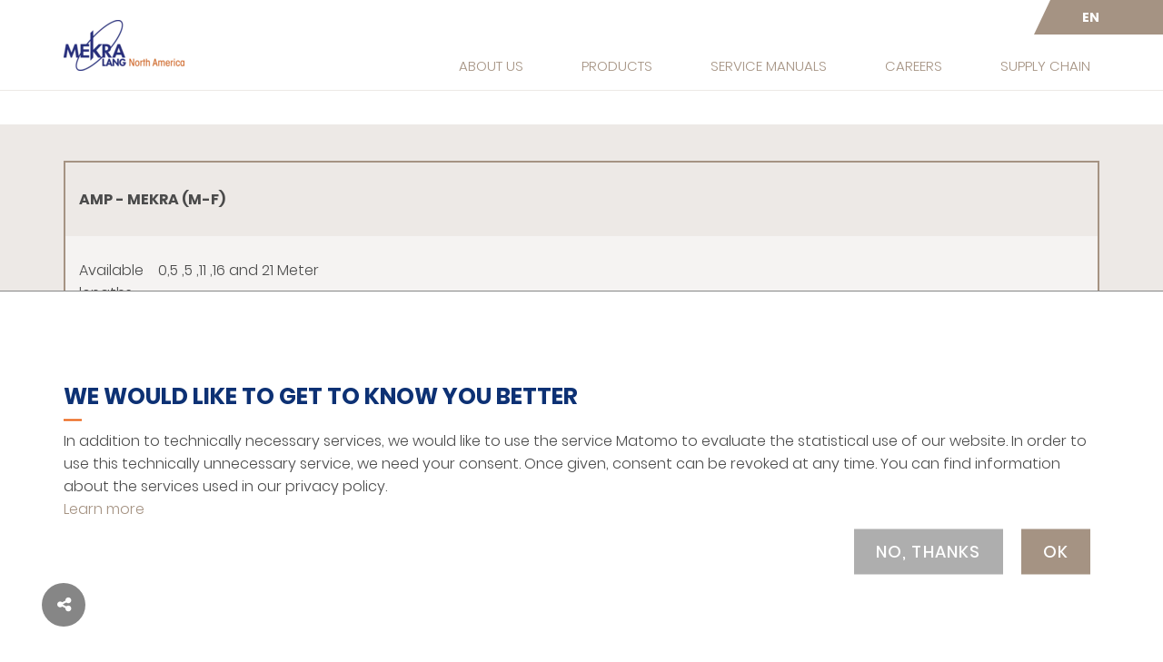

--- FILE ---
content_type: text/html; charset=UTF-8
request_url: https://mekralang.us/en/amp---mekra-m-f-
body_size: 7064
content:
<!doctype html>
<!--[if lt IE 7]>      <html class="no-js lt-ie9 lt-ie8 lt-ie7" lang="en"> <![endif]-->
<!--[if IE 7]>         <html class="no-js lt-ie9 lt-ie8" lang="en"> <![endif]-->
<!--[if IE 8]>         <html class="no-js lt-ie9" lang="en"> <![endif]-->
<!--[if gt IE 8]><!--> <html class="no-js" lang="en"> <!--<![endif]-->
<head>
    <meta charset="utf-8">
<meta http-equiv="X-UA-Compatible" content="IE=edge,chrome=1">
<title>MEKRA Lang North America</title><meta name="keywords" content="" />
<meta name="keywords" content="AMP - MEKRA (m-f) cable male female feminine masculine Plug Socket" />

<meta content='width=device-width, initial-scale=1.0, maximum-scale=1.0, user-scalable=0' name='viewport' />


	<meta property="og:url" content="https://mekralang.us/en/amp---mekra-m-f-" />
	<meta property="og:type" content="article" />
    		<meta property="og:title" content="MEKRA Lang North America" />
	    
	<meta property="og:image" content="https://mekralang.us/bilder_ml_webseite/produktfotos/final/ccc_elektronikzubehoer/kabel/image-thumb__9926__og-image/amp_mekra-m-f-.webp" />



<link href="/cache-buster-1527156045/static/favicon/apple-touch-icon-144-precomposed.png" rel="apple-touch-icon" sizes="144x144" />
<link href="/cache-buster-1527156045/static/favicon/apple-touch-icon-114-precomposed.png" rel="apple-touch-icon" sizes="114x114" />
<link href="/cache-buster-1527156045/static/favicon/apple-touch-icon-72-precomposed.png" rel="apple-touch-icon" sizes="72x72" />
<link href="/cache-buster-1527156045/static/favicon/apple-touch-icon-57-precomposed.png" rel="apple-touch-icon" sizes="57x57" />
<link href="/cache-buster-1527156045/static/favicon/favicon.ico" rel="icon" />
<link href="/cache-buster-1659089934/static/dist/css/cw-prod-1.0.0.min.css" media="screen" rel="stylesheet" />
<link href="/cache-buster-1659089933/static/dist/css/print.min.css" media="print" rel="stylesheet" />
<script src="/cache-buster-1659089928/static/dist/js/libs-head-1.0.0.min.js"></script>
<script>
    // remove no-js class if js is enabled
    document.getElementsByTagName('html')[0].className = document.getElementsByTagName('html')[0].className.replace(/no-js/, '');
</script>

<script>(function() {
    var ls = window["localStorage"];
    if (ls && !ls.getItem("pc-cookie-accepted")) {

        var code = "<?php \/** * @var \\Pimcore\\Templating\\PhpEngine $this * @var \\Pimcore\\Templating\\PhpEngine $view *\/ ?><!-- body overlay --><div class=\"body-blackout\"><\/div><!-- Modals --><div class=\"popup-modal shadow\" data-popup-modal=\"one\"><i class=\"fa fa-2x fa-times text-white bg-primary p-3 popup-modal__close\"><\/i><h2 class=\"font-weight-bold\">How we use cookies<\/h2><p>To analyze our website, we use the open source web analytics service Matomo (formerly PIWIK). The legal basis for the processing of personal data is Art. 6 para. 1 lit. a DSGVO. Matomo uses methods that enable an analysis of your use of our website, in particular from which internet page you came to our website (so-called referrer), which sub-page you access or how often and for how long you view a sub-page. Matomo uses cookies for this purpose (for cookies, see already above). The information generated by the cookie about the use of this website is stored on our server. The IP address is anonymized before storage. Processing of personal data enables us to analyze the surfing behavior of our users. By evaluating the data, we are able to continuously improve our website and its user-friendliness. In these purposes also lies our legitimate interest in processing the data according to Art. 6 para. 1 lit. a DSGVO. By anonymizing the IP address, the interest of users in their personal data protection is sufficiently taken into account.<\/p><ol id=\"privacy-list\" data-points=\"Two bytes of the IP address of the calling system of the user;The called web page;The website from which the user has reached the called web page (referrer);The subpages called from the called web page;The time spent on the web page;The frequency of calling the web page.\"><\/ol><p>The software runs exclusively on the servers of our website. A storage of the personal data of the users takes place only there. The data is not passed on to third parties. You may refuse the use of cookies by selecting the appropriate settings on your browser, however please note that if you do this you may not be able to use the full functionality of this website. If you do not agree to the storage and use of your data, you can deactivate the storage and use. In this case, an opt-out cookie will be stored in your browser, which prevents Matomo from storing usage data. If you delete your cookies, this will have the effect that the Matomo opt-out cookie will also be deleted. The opt-out must be reactivated when you visit our site again.<\/p><\/div><div class=\"cookie_notice_wrapper\" id=\"pc-cookie-notice\"><div class=\"cookie_vertical_center\"><div class=\"container\"><div class=\"row\"><div class=\"col-sm-12 col-md-12\"><h2 class=\"headline text-left headline__underline--left\">We would like to get to know you better<\/h2> In addition to technically necessary services, we would like to use the service Matomo to evaluate the statistical use of our website. In order to use this technically unnecessary service, we need your consent. Once given, consent can be revoked at any time. You can find information about the services used in our privacy policy. <br><a href=\"#\" class=\"popup-trigger\" data-popup-trigger=\"one\">Learn more<\/a><\/div><\/div><div class=\"row\"><div class=\"col-sm-12\"><input class=\"btn btn-primary\" onclick=\"_paq.push(['rememberConsentGiven'])\" type=\"button\" id=\"pc-accept\" value=\"OK\"><input class=\"btn btn-secondary\" onclick=\"_paq.push(['removeConsent'])\" type=\"button\" id=\"pc-decline\" value=\"No, thanks\"><\/div><\/div><\/div><\/div><\/div>";
        var ci = window.setInterval(function() {
            if (document.body) {
                clearInterval(ci);
                document.body.insertAdjacentHTML("beforeend", code);
                const modalTriggers = document.querySelectorAll('.popup-trigger');
                const modalCloseTrigger = document.querySelector('.popup-modal__close');
                const bodyBlackout = document.querySelector('.body-blackout');
                const pointsListElement = document.querySelector('#privacy-list');
                const pointsList = pointsListElement.dataset['points'].split(';');
                if (pointsList != []) {
                    let listFrag = document.createDocumentFragment();
                    pointsList.forEach(function(text) {
                        let listItem = document.createElement('li');
                        listItem.innerHTML = text;
                        listFrag.appendChild(listItem);
                    });
                    pointsListElement.appendChild(listFrag);
                }

                document.getElementById("pc-accept").onclick = function() {
                    document.getElementById("pc-cookie-notice").style.display = "none";
                    ls.setItem("pc-cookie-accepted", "true");
                };

                document.getElementById("pc-decline").onclick = function() {
                    document.getElementById("pc-cookie-notice").style.display = "none";
                    ls.setItem("pc-cookie-accepted", "false");
                };
                modalTriggers.forEach(function(trigger) {
                    trigger.addEventListener('click', function() {
                        const popupTrigger = trigger.dataset["popupTrigger"];
                        const popupModal = document.querySelector("[data-popup-modal=" + popupTrigger + "]");
                        popupModal.classList.add('is--visible');
                        bodyBlackout.classList.add('is-blacked-out');

                        popupModal.querySelector('.popup-modal__close').addEventListener('click', function() {
                            popupModal.classList.remove('is--visible');
                            bodyBlackout.classList.remove('is-blacked-out');
                        })

                        bodyBlackout.addEventListener('click', function() {
                            popupModal.classList.remove('is--visible');
                            bodyBlackout.classList.remove('is-blacked-out');
                        })
                    })
                })

            }
        }, 100);
    }
})();</script></head>
<body class="">
<div class="site-wrapper subpage-wrapper">
	<header class="header exclude-from-site-index">

	<div class="header__top-bar hidden-xs">
		<div class="container">
			<div class="header__top-bar-bg pull-right">
                                    
                    
<div class="pull-left language-switch">
    <ul class="language-switch__list">
                    <li class="language-switch__list-item">
                                    <span>EN</span>
                            </li>
            </ul>
</div>
                			</div>
		</div>
	</div>

	<div class="container">
					<a href="/en" class="header__logo">
				<picture data-alt="" data-default-src="/firmenlogos/logos_standorte/image-thumb__25806__logo/mlna_logo.png">
	<source srcset="/firmenlogos/logos_standorte/image-thumb__25806__logo/mlna_logo~-~media--92aa2fb2--query.webp 1x, /firmenlogos/logos_standorte/image-thumb__25806__logo/mlna_logo~-~media--92aa2fb2--query@2x.webp 2x" media="(max-width: 767px)" type="image/webp" />
	<source srcset="/firmenlogos/logos_standorte/image-thumb__25806__logo/mlna_logo~-~media--92aa2fb2--query.png 1x, /firmenlogos/logos_standorte/image-thumb__25806__logo/mlna_logo~-~media--92aa2fb2--query@2x.png 2x" media="(max-width: 767px)" type="image/png" />
	<source srcset="/firmenlogos/logos_standorte/image-thumb__25806__logo/mlna_logo.webp 1x, /firmenlogos/logos_standorte/image-thumb__25806__logo/mlna_logo@2x.webp 2x" type="image/webp" />
	<source srcset="/firmenlogos/logos_standorte/image-thumb__25806__logo/mlna_logo.png 1x, /firmenlogos/logos_standorte/image-thumb__25806__logo/mlna_logo@2x.png 2x" type="image/png" />
	<img alt="" src="/firmenlogos/logos_standorte/image-thumb__25806__logo/mlna_logo.png" />
</picture>
			</a>
		
        		    
<nav class="main-navigation hidden-sm hidden-xs">
    <ul class="main-navigation__list list-inline">
		
		            				<li class="main-navigation__list-item">
										<a href="/en/about-us" class="main-navigation__nav-link">About Us</a>
					
<div class="subnavigation__wrapper">
    <div class="subnavigation__list-column">
        <ul class="subnavigation__list">
                            
                <li class="subnavigation__list-item"  >
                    <a href="/en/about-us/facilities">
                        <i class="fa fa-angle-right"></i> Facilities                    </a>
                </li>
                            
                <li class="subnavigation__list-item"  >
                    <a href="/en/about-us/community">
                        <i class="fa fa-angle-right"></i>  Community                    </a>
                </li>
                            
                <li class="subnavigation__list-item"  >
                    <a href="/en/about-us/competencies">
                        <i class="fa fa-angle-right"></i> Competencies                    </a>
                </li>
                    </ul>
    </div>

</div>
				</li>
            		            				<li class="main-navigation__list-item">
										<a href="/en/products" class="main-navigation__nav-link">Products</a>
					
<div class="subnavigation__wrapper">
    <div class="subnavigation__list-column">
        <ul class="subnavigation__list">
                             
                    <li class="subnavigation__tag-item">analog systems</li>
                    
                <li class="subnavigation__list-item"  style="padding-left: 8px"  >
                    <a href="/en/products/mirror-solutions">
                        <i class="fa fa-angle-right"></i> Mirror Solutions                    </a>
                </li>
                            
                <li class="subnavigation__list-item"  style="padding-left: 8px"  >
                    <a href="/en/products/camera-monitor-systems">
                        <i class="fa fa-angle-right"></i> Camera Monitor Systems                    </a>
                </li>
                             
                    <li class="subnavigation__tag-item">digital systems</li>
                    
                <li class="subnavigation__list-item"  style="padding-left: 8px"  >
                    <a href="/en/products/mirror-replacement">
                        <i class="fa fa-angle-right"></i> Mirror Replacement                    </a>
                </li>
                            
                <li class="subnavigation__list-item"  style="padding-left: 8px"  >
                    <a href="/en/products/digital-network-camera">
                        <i class="fa fa-angle-right"></i> Digital Network Camera                    </a>
                </li>
                             
                    <li class="subnavigation__tag-item">Accessories & Spare Parts</li>
                    
                <li class="subnavigation__list-item"  style="padding-left: 8px"  >
                    <a href="/en/products/electronic-accessories">
                        <i class="fa fa-angle-right"></i> Electronic Accessories                    </a>
                </li>
                    </ul>
    </div>

</div>
				</li>
            		            				<li class="main-navigation__list-item">
										<a href="/en/service-manuals" class="main-navigation__nav-link">Service Manuals</a>
					
				</li>
            		            				<li class="main-navigation__list-item">
										<a href="/en/careers" class="main-navigation__nav-link">Careers</a>
					
				</li>
            		            				<li class="main-navigation__list-item">
										<a href="/en/supply-chain" class="main-navigation__nav-link">Supply Chain</a>
					
				</li>
            			</ul>
</nav>

            

            <button class="burger-menu-button">
                <span class="burger-menu-button__text">Menu</span>
                <span class="burger-menu-button__close-text hidden-xs hidden-sm">Close Menu</span>
                <div class="burger-menu-button__icon">
                    <span></span>
                    <span></span>
                    <span></span>
                    <span></span>
                    <span></span>
                    <span></span>
                </div>
            </button>
        	</div>
</header>	

	
<div class="product-detail product-info__table-wrapper background-color-brown-03 product-info__table-wrapper--padding">

    <div class="container">
        
<div class="product-table" data-id="1253">
	<!--
    <h2 class="product-table__headline">AMP - MEKRA (M-F)</h2>
    -->

    
	<div class="custom-panel product-table__panel">
		<div class="custom-panel__headline product-table__panel-headline">
			<b>AMP - MEKRA (M-F)</b>
					</div>
		<div class="custom-panel__body product-table__panel-body">
			<div class="product-table__collapse collapse in" id="product-info-collapse-1253">
				<div class="row">
					<div class="col-md-8 product-table__left-column">
                        
						<div class="product-table__content-block table-responsive">
							<table class="product-table__table">
																
																																				<tr class="product-table__content-block">
											<td>
												Available lengths											</td>
											<td>
												<p>0,5 ,5 ,11 ,16 and 21 Meter</p>
											</td>
										</tr>
																																													<tr class="product-table__content-block">
											<td>
												Features											</td>
											<td>
												<p>For direct connection of MEKRA cameras from the 1301/1307 camera family to MEKRA Standard- and Surround-View-Monitors</p>

<p>ADR-tested</p>

<p>UV-resistant</p>

<p>Oil and gasoline resistant</p>

<p>IP 69K plug connection (MEKRA side)</p>
											</td>
										</tr>
																								</table>
						</div>

					</div>
					<div class="col-md-4 product-table__right-column">

													<div class="product-table__content-block">
								<picture data-alt="" data-default-src="/bilder_ml_webseite/produktfotos/final/ccc_elektronikzubehoer/kabel/image-thumb__9926__product-detail/amp_mekra-m-f-.png">
	<source srcset="/bilder_ml_webseite/produktfotos/final/ccc_elektronikzubehoer/kabel/image-thumb__9926__product-detail/amp_mekra-m-f-~-~media--0f9b86cf--query.webp 1x, /bilder_ml_webseite/produktfotos/final/ccc_elektronikzubehoer/kabel/image-thumb__9926__product-detail/amp_mekra-m-f-~-~media--0f9b86cf--query@2x.webp 2x" media="(max-width: 991px)" type="image/webp" />
	<source srcset="/bilder_ml_webseite/produktfotos/final/ccc_elektronikzubehoer/kabel/image-thumb__9926__product-detail/amp_mekra-m-f-~-~media--0f9b86cf--query.png 1x, /bilder_ml_webseite/produktfotos/final/ccc_elektronikzubehoer/kabel/image-thumb__9926__product-detail/amp_mekra-m-f-~-~media--0f9b86cf--query@2x.png 2x" media="(max-width: 991px)" type="image/png" />
	<source srcset="/bilder_ml_webseite/produktfotos/final/ccc_elektronikzubehoer/kabel/image-thumb__9926__product-detail/amp_mekra-m-f-~-~media--3f079e97--query.webp 1x, /bilder_ml_webseite/produktfotos/final/ccc_elektronikzubehoer/kabel/image-thumb__9926__product-detail/amp_mekra-m-f-~-~media--3f079e97--query@2x.webp 2x" media="(max-width: 1199px)" type="image/webp" />
	<source srcset="/bilder_ml_webseite/produktfotos/final/ccc_elektronikzubehoer/kabel/image-thumb__9926__product-detail/amp_mekra-m-f-~-~media--3f079e97--query.png 1x, /bilder_ml_webseite/produktfotos/final/ccc_elektronikzubehoer/kabel/image-thumb__9926__product-detail/amp_mekra-m-f-~-~media--3f079e97--query@2x.png 2x" media="(max-width: 1199px)" type="image/png" />
	<source srcset="/bilder_ml_webseite/produktfotos/final/ccc_elektronikzubehoer/kabel/image-thumb__9926__product-detail/amp_mekra-m-f-.webp 1x, /bilder_ml_webseite/produktfotos/final/ccc_elektronikzubehoer/kabel/image-thumb__9926__product-detail/amp_mekra-m-f-@2x.webp 2x" type="image/webp" />
	<source srcset="/bilder_ml_webseite/produktfotos/final/ccc_elektronikzubehoer/kabel/image-thumb__9926__product-detail/amp_mekra-m-f-.png 1x, /bilder_ml_webseite/produktfotos/final/ccc_elektronikzubehoer/kabel/image-thumb__9926__product-detail/amp_mekra-m-f-@2x.png 2x" type="image/png" />
	<img class="img-responsive" alt="" src="/bilder_ml_webseite/produktfotos/final/ccc_elektronikzubehoer/kabel/image-thumb__9926__product-detail/amp_mekra-m-f-.png" />
</picture>
							</div>
						
													<div class="product-table__content-block">
								<p>Available in following colors:</p>
																	<div class="product-table__color-item" title="black" style="background-color:#000000;"></div>
															</div>
						
						<div class="product-table__content-block">
							<h4 style="margin:0;">Other variants on demand</h4>
						</div>

                        
                        
					</div>

				</div>

			</div>
		</div>
	</div>
</div>    </div>

</div>
	
	
<footer class="footer exclude-from-site-index">
    <div class="container container-lg">

        			<a href="/en" class="footer__logo">
                <picture data-alt="" data-default-src="/firmenlogos/logos_standorte/image-thumb__25806__logo/mlna_logo.png">
	<source srcset="/firmenlogos/logos_standorte/image-thumb__25806__logo/mlna_logo~-~media--92aa2fb2--query.webp 1x, /firmenlogos/logos_standorte/image-thumb__25806__logo/mlna_logo~-~media--92aa2fb2--query@2x.webp 2x" media="(max-width: 767px)" type="image/webp" />
	<source srcset="/firmenlogos/logos_standorte/image-thumb__25806__logo/mlna_logo~-~media--92aa2fb2--query.png 1x, /firmenlogos/logos_standorte/image-thumb__25806__logo/mlna_logo~-~media--92aa2fb2--query@2x.png 2x" media="(max-width: 767px)" type="image/png" />
	<source srcset="/firmenlogos/logos_standorte/image-thumb__25806__logo/mlna_logo.webp 1x, /firmenlogos/logos_standorte/image-thumb__25806__logo/mlna_logo@2x.webp 2x" type="image/webp" />
	<source srcset="/firmenlogos/logos_standorte/image-thumb__25806__logo/mlna_logo.png 1x, /firmenlogos/logos_standorte/image-thumb__25806__logo/mlna_logo@2x.png 2x" type="image/png" />
	<img alt="" src="/firmenlogos/logos_standorte/image-thumb__25806__logo/mlna_logo.png" />
</picture>
			</a>
        
		<div class="row">

			<div class="col-lg-2 col-sm-4">

				<div class="navigation-column">
					<div class="navigation-column__title footer-bold-text">
						MEKRA Lang North America, LLC					</div>

					

<ul class="navigation-column__list">

    <li class="navigation-column__list-item navigation-column__list-item--address">
		<a href="https://goo.gl/maps/VBq54LVgEF9AHz9X9" target="_blank">        <span class="text-with-icon">
            <i class="fa fa-map-marker"></i> 101 Tillessen Boulevard<br>
            Ridgeway,  SC 29 130        </span>
        </a>    </li>

            <li class="navigation-column__list-item navigation-column__list-item--phone">
            <a class="text-with-icon" href="tel:0018033375264">
                <i class="fa fa-phone"></i> +1 803 337 52 64            </a>
        </li>
    
            <li class="navigation-column__list-item navigation-column__list-item--fax">
            <span class="text-with-icon">
                <i class="fa fa-fax"></i> +1 803 337 52 65            </span>
        </li>
    
            <li class="navigation-column__list-item navigation-column__list-item--email">
            <a class="text-with-icon" href="mailto:sales@mekralang.us">
                <i class="fa fa-envelope"></i> sales@mekralang.us            </a>
        </li>
    
            <li class="navigation-column__list-item navigation-column__list-item--website">
            <a class="text-with-icon" target="_blank" href="//http://www.mekralang.us/">
                <i class="fa fa-globe"></i> http://www.mekralang.us/            </a>
        </li>
    
</ul>				</div>

			</div>
			<div class="col-lg-2 col-sm-4">
				
	<div class="navigation-column">
		<div class="navigation-column__title footer-bold-text">
			<a href="/en/about-us" class="main-navigation__nav-link">About Us</a>		</div>
					<ul class="navigation-column__list">
														<li class="navigation-column__list-item">
                        <a href="/en/about-us/facilities"><i class="fa fa-angle-right"></i> Facilities</a>					</li>
																			<li class="navigation-column__list-item">
                        <a href="/en/about-us/community"><i class="fa fa-angle-right"></i>  Community</a>					</li>
																			<li class="navigation-column__list-item">
                        <a href="/en/about-us/competencies"><i class="fa fa-angle-right"></i> Competencies</a>					</li>
												</ul>
			</div>
			</div>
			<div class="col-lg-2 col-sm-4">
                
	<div class="navigation-column">
		<div class="navigation-column__title footer-bold-text">
			<a href="/en/products" class="main-navigation__nav-link">Products</a>		</div>
					<ul class="navigation-column__list">
														<li class="navigation-column__list-item">
                        <a href="/en/products/mirror-solutions"><i class="fa fa-angle-right"></i> Mirror Solutions</a>					</li>
																			<li class="navigation-column__list-item">
                        <a href="/en/products/camera-monitor-systems"><i class="fa fa-angle-right"></i> Camera Monitor Systems</a>					</li>
																			<li class="navigation-column__list-item">
                        <a href="/en/products/mirror-replacement"><i class="fa fa-angle-right"></i> Mirror Replacement</a>					</li>
																			<li class="navigation-column__list-item">
                        <a href="/en/products/digital-network-camera" title="Digitale Network Kamera"><i class="fa fa-angle-right"></i> Digital Network Camera</a>					</li>
																			<li class="navigation-column__list-item">
                        <a href="/en/products/electronic-accessories"><i class="fa fa-angle-right"></i> Electronic Accessories</a>					</li>
												</ul>
			</div>
			</div>

			<div class="col-xs-12 hidden-lg"></div>

			<div class="col-lg-2 col-sm-4">
                
	<div class="navigation-column">
		<div class="navigation-column__title footer-bold-text">
			<a href="/en/service-manuals" class="main-navigation__nav-link">Service Manuals</a>		</div>
			</div>
			</div>
			<div class="col-lg-2 col-sm-4">
                
	<div class="navigation-column">
		<div class="navigation-column__title footer-bold-text">
			<a href="/en/careers" class="main-navigation__nav-link">Careers</a>		</div>
			</div>
			</div>
			<div class="col-md-2 col-sm-4">

				<ul class="footer__side-bar-list">
																		<li class="footer__side-bar-list-item footer-bold-text">
                                <a href="/en/legal/legal-notice">Legal Notice</a>							</li>
													<li class="footer__side-bar-list-item footer-bold-text">
                                <a href="/en/legal/privacy-policy">Privacy Policy</a>							</li>
													<li class="footer__side-bar-list-item footer-bold-text">
                                <a href="/en/legal/equal-employment-opportunity-policy">Equal Employment Opportunity Policy</a>							</li>
						                    
					<li class="footer__side-bar-list-item footer-bold-text">
						
					</li>
				</ul>

			</div>

		</div>
	</div>
	<div class="footer__lower-area">
		<div class="container container-lg clearfix">

			<div class="footer__copyright pull-left">
				&copy; MEKRA Lang GmbH & Co. KG			</div>

			
		</div>
	</div>
</footer>	
	
    
	
<div class="burger-menu-close-helper"></div>
<div class="burger-menu">
    
<nav class="burger-menu__navigation">
    <ul class="burger-menu__list">
                                    <li class="burger-menu__list-item burger-menu__list-item--closed">
                    						<i class="fa fa-angle-right"></i>
                    
					<a id="pimcore-navigation-renderer-menu-806" class=" main" href="/en/about-us">About Us</a>                    
    <ul class="burger-menu__sublist">
                                    <li class="burger-menu__sublist-item burger-menu__list-item--closed">
											<!-- <i>-</i> -->
					
					<a id="pimcore-navigation-renderer-menu-816" href="/en/about-us/facilities">Facilities</a>                    
                </li>
                                                <li class="burger-menu__sublist-item burger-menu__list-item--closed">
											<!-- <i>-</i> -->
					
					<a id="pimcore-navigation-renderer-menu-817" href="/en/about-us/community"> Community</a>                    
                </li>
                                                <li class="burger-menu__sublist-item burger-menu__list-item--closed">
					                    	<i class="fa fa-angle-right"></i>
					
					<a id="pimcore-navigation-renderer-menu-1373" href="/en/about-us/competencies">Competencies</a>                    
    <ul class="burger-menu__sublist">
                                    <li class="burger-menu__sublist-item burger-menu__list-item--closed">
											<!-- <i>-</i> -->
					
					<a id="pimcore-navigation-renderer-menu-1377" href="/en/about-us/competencies/simulation-methods">Simulation Methods</a>                    
                </li>
                                                <li class="burger-menu__sublist-item burger-menu__list-item--closed">
											<!-- <i>-</i> -->
					
					<a id="pimcore-navigation-renderer-menu-1378" href="/en/about-us/competencies/quality-management">Quality Management</a>                    
                </li>
                                                <li class="burger-menu__sublist-item burger-menu__list-item--closed">
											<!-- <i>-</i> -->
					
					<a id="pimcore-navigation-renderer-menu-1379" title="Mirror Systems" href="/en/about-us/competencies/mirror-systems">Mirror Systems</a>                    
                </li>
                                                <li class="burger-menu__sublist-item burger-menu__list-item--closed">
											<!-- <i>-</i> -->
					
					<a id="pimcore-navigation-renderer-menu-1380" href="/en/about-us/competencies/electronics">Electronics</a>                    
                </li>
                                                <li class="burger-menu__sublist-item burger-menu__list-item--closed">
											<!-- <i>-</i> -->
					
					<a id="pimcore-navigation-renderer-menu-1381" href="/en/about-us/competencies/glass-production">Glass Production</a>                    
                </li>
                                                <li class="burger-menu__sublist-item burger-menu__list-item--closed">
											<!-- <i>-</i> -->
					
					<a id="pimcore-navigation-renderer-menu-1382" href="/en/about-us/competencies/plastics-engineering">Plastics Engineering</a>                    
                </li>
                                                <li class="burger-menu__sublist-item burger-menu__list-item--closed">
											<!-- <i>-</i> -->
					
					<a id="pimcore-navigation-renderer-menu-1383" href="/en/about-us/competencies/assembly">Assembly</a>                    
                </li>
                                                <li class="burger-menu__sublist-item burger-menu__list-item--closed">
											<!-- <i>-</i> -->
					
					<a id="pimcore-navigation-renderer-menu-1384" href="/en/about-us/competencies/tool-making">Tool Making</a>                    
                </li>
                                                <li class="burger-menu__sublist-item burger-menu__list-item--closed">
											<!-- <i>-</i> -->
					
					<a id="pimcore-navigation-renderer-menu-1385" href="/en/about-us/competencies/metalworking">Metalworking</a>                    
                </li>
                                                <li class="burger-menu__sublist-item burger-menu__list-item--closed">
											<!-- <i>-</i> -->
					
					<a id="pimcore-navigation-renderer-menu-1387" href="/en/about-us/competencies/procurement">Procurement</a>                    
                </li>
                                                <li class="burger-menu__sublist-item burger-menu__list-item--closed">
											<!-- <i>-</i> -->
					
					<a id="pimcore-navigation-renderer-menu-1388" href="/en/about-us/competencies/logistics">Logistics</a>                    
                </li>
                                                <li class="burger-menu__sublist-item burger-menu__list-item--closed">
											<!-- <i>-</i> -->
					
					<a id="pimcore-navigation-renderer-menu-1389" href="/en/about-us/competencies/for-manufacturers">For Manufacturers</a>                    
                </li>
                        </ul>
                </li>
                        </ul>
                </li>
                                                <li class="burger-menu__list-item burger-menu__list-item--closed">
                    						<i class="fa fa-angle-right"></i>
                    
					<a id="pimcore-navigation-renderer-menu-807" class=" main" href="/en/products">Products</a>                    
    <ul class="burger-menu__sublist">
                                    <li class="burger-menu__sublist-item burger-menu__list-item--closed">
					                    	<i class="fa fa-angle-right"></i>
					
					<a id="pimcore-navigation-renderer-menu-1397" href="/en/products/mirror-solutions">Mirror Solutions</a>                    
    <ul class="burger-menu__sublist">
                                    <li class="burger-menu__sublist-item burger-menu__list-item--closed">
											<!-- <i>-</i> -->
					
					<a id="pimcore-navigation-renderer-menu-1399" href="/en/products/mirror-solutions/trucks">TRUCKS</a>                    
                </li>
                                                <li class="burger-menu__sublist-item burger-menu__list-item--closed">
											<!-- <i>-</i> -->
					
					<a id="pimcore-navigation-renderer-menu-1400" href="/en/products/mirror-solutions/light-commercial-vehicles">Light Commercial Vehicles</a>                    
                </li>
                                                <li class="burger-menu__sublist-item burger-menu__list-item--closed">
											<!-- <i>-</i> -->
					
					<a id="pimcore-navigation-renderer-menu-1401" href="/en/products/mirror-solutions/buses">Buses</a>                    
                </li>
                                                <li class="burger-menu__sublist-item burger-menu__list-item--closed">
											<!-- <i>-</i> -->
					
					<a id="pimcore-navigation-renderer-menu-1402" href="/en/products/mirror-solutions/recreational-vehicles">Recreational Vehicles</a>                    
                </li>
                                                <li class="burger-menu__sublist-item burger-menu__list-item--closed">
											<!-- <i>-</i> -->
					
					<a id="pimcore-navigation-renderer-menu-1403" href="/en/products/mirror-solutions/municipal-vehicles">Municipal Vehicles</a>                    
                </li>
                                                <li class="burger-menu__sublist-item burger-menu__list-item--closed">
											<!-- <i>-</i> -->
					
					<a id="pimcore-navigation-renderer-menu-1398" href="/en/products/mirror-solutions/agricultural-machines">Agricultural Machines</a>                    
                </li>
                                                <li class="burger-menu__sublist-item burger-menu__list-item--closed">
											<!-- <i>-</i> -->
					
					<a id="pimcore-navigation-renderer-menu-1404" href="/en/products/mirror-solutions/construction-equipment">Construction Equipment</a>                    
                </li>
                                                <li class="burger-menu__sublist-item burger-menu__list-item--closed">
											<!-- <i>-</i> -->
					
					<a id="pimcore-navigation-renderer-menu-1405" href="/en/products/mirror-solutions/material-handling">Material Handling</a>                    
                </li>
                        </ul>
                </li>
                                                <li class="burger-menu__sublist-item burger-menu__list-item--closed">
					                    	<i class="fa fa-angle-right"></i>
					
					<a id="pimcore-navigation-renderer-menu-1406" href="/en/products/camera-monitor-systems">Camera Monitor Systems</a>                    
    <ul class="burger-menu__sublist">
                                    <li class="burger-menu__sublist-item burger-menu__list-item--closed">
											<!-- <i>-</i> -->
					
					<a id="pimcore-navigation-renderer-menu-1411" href="/en/products/camera-monitor-systems/360deg-birds-eye-view-vision-system">360° Birds Eye View Vision System</a>                    
                </li>
                                                <li class="burger-menu__sublist-item burger-menu__list-item--closed">
											<!-- <i>-</i> -->
					
					<a id="pimcore-navigation-renderer-menu-1412" href="/en/products/camera-monitor-systems/360deg-birds-eye-view-vision-system-pedestrian">360° Birds Eye View Vision System - Including Pedestrian Detection</a>                    
                </li>
                        </ul>
                </li>
                                                <li class="burger-menu__sublist-item burger-menu__list-item--closed">
											<!-- <i>-</i> -->
					
					<a id="pimcore-navigation-renderer-menu-1407" href="/en/products/mirror-replacement">Mirror Replacement</a>                    
                </li>
                                                <li class="burger-menu__sublist-item burger-menu__list-item--closed">
											<!-- <i>-</i> -->
					
					<a id="pimcore-navigation-renderer-menu-1408" title="Digitale Network Kamera" href="/en/products/digital-network-camera">Digital Network Camera</a>                    
                </li>
                                                <li class="burger-menu__sublist-item burger-menu__list-item--closed">
											<!-- <i>-</i> -->
					
					<a id="pimcore-navigation-renderer-menu-1409" href="/en/products/electronic-accessories">Electronic Accessories</a>                    
                </li>
                        </ul>
                </li>
                                                <li class="burger-menu__list-item burger-menu__list-item--closed">
                    						<!-- <i>-</i> -->
                    
					<a id="pimcore-navigation-renderer-menu-808" class=" main" href="/en/service-manuals">Service Manuals</a>                    
                </li>
                                                <li class="burger-menu__list-item burger-menu__list-item--closed">
                    						<!-- <i>-</i> -->
                    
					<a id="pimcore-navigation-renderer-menu-811" class=" main" href="/en/careers">Careers</a>                    
                </li>
                                                <li class="burger-menu__list-item burger-menu__list-item--closed">
                    						<!-- <i>-</i> -->
                    
					<a id="pimcore-navigation-renderer-menu-1048" class=" main" href="/en/supply-chain">Supply Chain</a>                    
                </li>
                        </ul>
</nav>
	</div>	
            <div class="share-bar-wrapper exclude-from-site-index">
            <div class="share-bar-top">
                <a class="icon-link close-btn" href="#">
										<i class="fa fa-close"></i>
				</a>

                <span class="title">Share<br>Now</span>

                <a class="icon-link twitter share-link" data-href="aHR0cHM6Ly90d2l0dGVyLmNvbS9pbnRlbnQvdHdlZXQvP3RleHQ9QU1QKy0rTUVLUkErJTI4TS1GJTI5JnVybD1odHRwJTNBJTJGJTJGbWVrcmFsYW5nLnVzJTJGZW4lMkZhbXAtLS1tZWtyYS1tLWYtJmhhc2h0YWdzPQ==" target="_blank" data-channel="twitterCount">
                    <div class="background"></div>
                    					<i class="fa fa-twitter"></i>
                </a>

                <a class="icon-link facebook share-link" data-href="aHR0cHM6Ly93d3cuZmFjZWJvb2suY29tL3NoYXJlci9zaGFyZXIucGhwP3U9aHR0cCUzQSUyRiUyRm1la3JhbGFuZy51cyUyRmVuJTJGYW1wLS0tbWVrcmEtbS1mLQ==" target="_blank" data-channel="facebookCount">
                    <div class="background"></div>
                    					<i class="fa fa-facebook"></i>
                </a>

				
                				<a class="icon-link email" href="mailto:?subject=&body=" data-channel="emailCount">
					<div class="background"></div>
					<i class="fa fa-envelope"></i>
				</a>


				
            </div>

            <div class="share-bar-bottom">
                <span class="share-icon infoIcon">
                    <div class="background"></div>
                    					<i class="fa fa-share-alt"></i>
                </span>
            </div>
        </div>
    	<div id="scrollTop">
    <span class="icon icon-arrow-up_m"><svg class="icon-arrow-up_m"><use xlink:href="/static/icomoon/symbol-defs.svg#icon-arrow-up_m"></use></svg></span></div></div>

<div id="outdated"></div>

<script src="/cache-buster-1659089948/static/dist/js/cw-prod-1.0.0.min.js"></script>
<script>
    jQuery(document).ready(function () {
        outdatedBrowser({
            bgColor: '#f25648',
            color: '#ffffff',
            lowerThan: 'transform',
            languagePath: '/static/node_modules/outdatedbrowser/outdatedbrowser/lang.html'
        });
    });
</script>

</body>
</html>



--- FILE ---
content_type: text/css
request_url: https://mekralang.us/cache-buster-1659089934/static/dist/css/cw-prod-1.0.0.min.css
body_size: 50227
content:
/*!--------------------------------------------------------------------
STYLES "Outdated Browser"
Version:    1.1.2 - 2015
author:     Burocratik
website:    http://www.burocratik.com
* @preserve
-----------------------------------------------------------------------*/#outdated{display:none;position:fixed;top:0;left:0;width:100%;height:170px;text-align:center;text-transform:uppercase;z-index:1500;background-color:#f25648;color:#fff}#outdated h6{font-size:25px;line-height:25px;margin:30px 0 10px}#outdated p{font-size:12px;line-height:12px;margin:0}#outdated #btnUpdateBrowser{display:block;position:relative;padding:10px 20px;margin:30px auto 0;width:230px;color:#fff;text-decoration:none;border:2px solid #fff;cursor:pointer}#outdated #btnUpdateBrowser:hover{color:#f25648;background-color:#fff}#outdated .last{position:absolute;top:10px;right:25px;width:20px;height:20px}#outdated .last[dir=rtl]{right:auto!important;left:25px!important}#outdated #btnCloseUpdateBrowser{display:block;position:relative;width:100%;height:100%;text-decoration:none;color:#fff;font-size:36px;line-height:36px}* html #outdated{position:absolute}.slick-slider{position:relative;display:block;box-sizing:border-box;-webkit-touch-callout:none;-webkit-user-select:none;-khtml-user-select:none;-moz-user-select:none;-ms-user-select:none;user-select:none;-ms-touch-action:pan-y;touch-action:pan-y;-webkit-tap-highlight-color:transparent}.slick-list{position:relative;overflow:hidden;display:block;margin:0;padding:0}.slick-list:focus{outline:0}.slick-list.dragging{cursor:pointer;cursor:hand}.slick-slider .slick-list,.slick-slider .slick-track{-webkit-transform:translate3d(0,0,0);-moz-transform:translate3d(0,0,0);-ms-transform:translate3d(0,0,0);-o-transform:translate3d(0,0,0);transform:translate3d(0,0,0)}.slick-track{position:relative;left:0;top:0;display:block;margin-left:auto;margin-right:auto}.slick-track:after,.slick-track:before{content:"";display:table}.slick-track:after{clear:both}.slick-loading .slick-track{visibility:hidden}.slick-slide{float:left;height:100%;min-height:1px;display:none}[dir=rtl] .slick-slide{float:right}.slick-slide img{display:block}.slick-slide.slick-loading img{display:none}.slick-slide.dragging img{pointer-events:none}.slick-initialized .slick-slide{display:block}.slick-loading .slick-slide{visibility:hidden}.slick-vertical .slick-slide{display:block;height:auto;border:1px solid transparent}.slick-arrow.slick-hidden{display:none}/*!--------------------------------------------------------------------
STYLES "Outdated Browser"
Version:    1.1.2 - 2015
author:     Burocratik
website:    http://www.burocratik.com
* @preserve
-----------------------------------------------------------------------*/#outdated{display:none;position:fixed;top:0;left:0;width:100%;height:170px;text-align:center;text-transform:uppercase;z-index:1500;background-color:#f25648;color:#fff}* html #outdated{position:absolute}#outdated h6{font-size:25px;line-height:25px;margin:30px 0 10px}#outdated p{font-size:12px;line-height:12px;margin:0}#outdated #btnUpdateBrowser{display:block;position:relative;padding:10px 20px;margin:30px auto 0;width:230px;color:#fff;text-decoration:none;border:2px solid #fff;cursor:pointer}#outdated #btnUpdateBrowser:hover{color:#f25648;background-color:#fff}#outdated .last{position:absolute;top:10px;right:25px;width:20px;height:20px}#outdated #btnCloseUpdateBrowser{display:block;position:relative;width:100%;height:100%;text-decoration:none;color:#fff;font-size:36px;line-height:36px}.choices{position:relative;margin-bottom:24px;font-size:16px}.choices:focus{outline:0}.choices:last-child{margin-bottom:0}.choices.is-disabled .choices__inner,.choices.is-disabled .choices__input{background-color:#eaeaea;cursor:not-allowed;-webkit-user-select:none;-ms-user-select:none;user-select:none}.choices.is-disabled .choices__item{cursor:not-allowed}.choices[data-type*=select-one]{cursor:pointer}.choices[data-type*=select-one] .choices__inner{padding-bottom:7.5px}.choices[data-type*=select-one] .choices__input{display:block;width:100%;padding:10px;border-bottom:1px solid #ddd;background-color:#fff;margin:0}.choices[data-type*=select-one] .choices__button{background-image:url([data-uri]);padding:0;background-size:8px;position:absolute;top:50%;right:0;margin-top:-10px;margin-right:25px;height:20px;width:20px;border-radius:10em;opacity:.5}.choices[data-type*=select-one] .choices__button:focus,.choices[data-type*=select-one] .choices__button:hover{opacity:1}.choices[data-type*=select-one] .choices__button:focus{box-shadow:0 0 0 2px #00bcd4}.choices[data-type*=select-one]:after{content:"";height:0;width:0;border-style:solid;border-color:#333 transparent transparent;border-width:5px;position:absolute;right:11.5px;top:50%;margin-top:-2.5px;pointer-events:none}.choices[data-type*=select-one].is-open:after{border-color:transparent transparent #333;margin-top:-7.5px}.choices[data-type*=select-one][dir=rtl]:after{left:11.5px;right:auto}.choices[data-type*=select-one][dir=rtl] .choices__button{right:auto;left:0;margin-left:25px;margin-right:0}.choices[data-type*=select-multiple] .choices__inner,.choices[data-type*=text] .choices__inner{cursor:text}.choices[data-type*=select-multiple] .choices__button,.choices[data-type*=text] .choices__button{position:relative;display:inline-block;margin:0 -4px 0 8px;padding-left:16px;border-left:1px solid #008fa1;background-image:url([data-uri]);background-size:8px;width:8px;line-height:1;opacity:.75;border-radius:0}.choices[data-type*=select-multiple] .choices__button:focus,.choices[data-type*=select-multiple] .choices__button:hover,.choices[data-type*=text] .choices__button:focus,.choices[data-type*=text] .choices__button:hover{opacity:1}.choices__inner{display:inline-block;vertical-align:top;width:100%;background-color:#f9f9f9;padding:7.5px 7.5px 3.75px;border:1px solid #ddd;border-radius:2.5px;font-size:14px;min-height:44px;overflow:hidden}.is-focused .choices__inner,.is-open .choices__inner{border-color:#b7b7b7}.is-open .choices__inner{border-radius:2.5px 2.5px 0 0}.is-flipped.is-open .choices__inner{border-radius:0 0 2.5px 2.5px}.choices__list{margin:0;padding-left:0;list-style:none}.choices__list--single{display:inline-block;padding:4px 16px 4px 4px;width:100%}[dir=rtl] .choices__list--single{padding-right:4px;padding-left:16px}.choices__list--single .choices__item{width:100%}.choices__list--multiple{display:inline}.choices__list--multiple .choices__item{display:inline-block;vertical-align:middle;border-radius:20px;padding:4px 10px;font-size:12px;font-weight:500;margin-right:3.75px;margin-bottom:3.75px;background-color:#00bcd4;border:1px solid #00a5bb;color:#fff;word-break:break-all}.choices__list--multiple .choices__item[data-deletable]{padding-right:5px}[dir=rtl] .choices__list--multiple .choices__item{margin-right:0;margin-left:3.75px}.choices__list--multiple .choices__item.is-highlighted{background-color:#00a5bb;border:1px solid #008fa1}.is-disabled .choices__list--multiple .choices__item{background-color:#aaa;border:1px solid #919191}.choices__list--dropdown{display:none;z-index:1;position:absolute;width:100%;background-color:#fff;border:1px solid #ddd;top:100%;margin-top:-1px;border-bottom-left-radius:2.5px;border-bottom-right-radius:2.5px;overflow:hidden;word-break:break-all}.choices__list--dropdown.is-active{display:block}.is-open .choices__list--dropdown{border-color:#b7b7b7}.is-flipped .choices__list--dropdown{top:auto;bottom:100%;margin-top:0;margin-bottom:-1px;border-radius:.25rem .25rem 0 0}.choices__list--dropdown .choices__list{position:relative;max-height:300px;overflow:auto;-webkit-overflow-scrolling:touch;will-change:scroll-position}.choices__list--dropdown .choices__item{position:relative;padding:10px;font-size:14px}[dir=rtl] .choices__list--dropdown .choices__item{text-align:right}@media (min-width:640px){.choices__list--dropdown .choices__item--selectable{padding-right:100px}.choices__list--dropdown .choices__item--selectable:after{content:attr(data-select-text);font-size:12px;opacity:0;position:absolute;right:10px;top:50%;transform:translateY(-50%)}[dir=rtl] .choices__list--dropdown .choices__item--selectable{text-align:right;padding-left:100px;padding-right:10px}[dir=rtl] .choices__list--dropdown .choices__item--selectable:after{right:auto;left:10px}}.choices__list--dropdown .choices__item--selectable.is-highlighted{background-color:#f2f2f2}.choices__list--dropdown .choices__item--selectable.is-highlighted:after{opacity:.5}.choices__item{cursor:default}.choices__item--selectable{cursor:pointer}.choices__item--disabled{cursor:not-allowed;-webkit-user-select:none;-ms-user-select:none;user-select:none;opacity:.5}.choices__heading{font-weight:600;font-size:12px;padding:10px;border-bottom:1px solid #f7f7f7;color:gray}.choices__button{text-indent:-9999px;-webkit-appearance:none;appearance:none;border:0;background-color:transparent;background-repeat:no-repeat;background-position:center;cursor:pointer}.choices__button:focus,.choices__input:focus{outline:0}.choices__input{display:inline-block;vertical-align:baseline;background-color:#f9f9f9;font-size:14px;margin-bottom:5px;border:0;border-radius:0;max-width:100%;padding:4px 0 4px 2px}[dir=rtl] .choices__input{padding-right:2px;padding-left:0}.choices__placeholder{opacity:.5}.choices[data-type*=select-multiple] .choices__input.is-hidden,.choices[data-type*=select-one] .choices__input.is-hidden,.choices__input.is-hidden{display:none}@font-face{font-family:flexslider-icon;src:url(fonts/flexslider-icon.eot);src:url(fonts/flexslider-icon.eot?#iefix) format('embedded-opentype'),url(fonts/flexslider-icon.woff) format('woff'),url(fonts/flexslider-icon.ttf) format('truetype'),url(fonts/flexslider-icon.svg#flexslider-icon) format('svg');font-weight:400;font-style:normal}.flex-container a:hover,.flex-slider a:hover{outline:0}.flex-control-nav,.flex-direction-nav,.slides,.slides>li{margin:0;padding:0;list-style:none}.flex-pauseplay span{text-transform:capitalize}.flexslider{margin:0;padding:0}.flexslider .slides>li{display:none;-webkit-backface-visibility:hidden}.flexslider .slides img{width:100%;display:block}.flexslider .slides:after{content:"\0020";display:block;clear:both;visibility:hidden;line-height:0;height:0}html[xmlns] .flexslider .slides{display:block}* html .flexslider .slides{height:1%}.no-js .flexslider .slides>li:first-child{display:block}.flexslider{margin:0 0 60px;background:#fff;border:4px solid #fff;position:relative;zoom:1;-webkit-border-radius:4px;-moz-border-radius:4px;border-radius:4px;-webkit-box-shadow:'' 0 1px 4px rgba(0,0,0,.2);-moz-box-shadow:'' 0 1px 4px rgba(0,0,0,.2);-o-box-shadow:'' 0 1px 4px rgba(0,0,0,.2);box-shadow:'' 0 1px 4px rgba(0,0,0,.2)}.flexslider .slides{zoom:1}.flexslider .slides img{height:auto;-moz-user-select:none}.flex-viewport{max-height:2000px;-webkit-transition:all 1s ease;-moz-transition:all 1s ease;-ms-transition:all 1s ease;-o-transition:all 1s ease;transition:all 1s ease}.loading .flex-viewport{max-height:300px}@-moz-document url-prefix(){.loading .flex-viewport{max-height:none}}.carousel li{margin-right:5px}.flex-direction-nav a{text-decoration:none;display:block;width:40px;height:40px;margin:-20px 0 0;position:absolute;top:50%;z-index:10;overflow:hidden;opacity:0;cursor:pointer;color:rgba(0,0,0,.8);text-shadow:1px 1px 0 rgba(255,255,255,.3);-webkit-transition:all .3s ease-in-out;-moz-transition:all .3s ease-in-out;-ms-transition:all .3s ease-in-out;-o-transition:all .3s ease-in-out;transition:all .3s ease-in-out}.flex-direction-nav a:before{font-family:flexslider-icon;font-size:40px;display:inline-block;content:'\f001';color:rgba(0,0,0,.8);text-shadow:1px 1px 0 rgba(255,255,255,.3)}.flex-direction-nav a.flex-next:before{content:'\f002'}.flex-direction-nav .flex-prev{left:-50px}.flex-direction-nav .flex-next{right:-50px;text-align:right}.flexslider:hover .flex-direction-nav .flex-prev{opacity:.7;left:10px}.flexslider:hover .flex-direction-nav .flex-prev:hover{opacity:1}.flexslider:hover .flex-direction-nav .flex-next{opacity:.7;right:10px}.flexslider:hover .flex-direction-nav .flex-next:hover{opacity:1}.flex-direction-nav .flex-disabled{opacity:0!important;cursor:default;z-index:-1}.flex-pauseplay a{display:block;width:20px;height:20px;position:absolute;bottom:5px;left:10px;opacity:.8;z-index:10;overflow:hidden;cursor:pointer;color:#000}.flex-pauseplay a:before{font-family:flexslider-icon;font-size:20px;display:inline-block;content:'\f004'}.flex-pauseplay a:hover{opacity:1}.flex-pauseplay a.flex-play:before{content:'\f003'}.flex-control-nav{width:100%;position:absolute;bottom:-40px;text-align:center}.flex-control-nav li{margin:0 6px;display:inline-block;zoom:1}.flex-control-paging li a{width:11px;height:11px;display:block;background:#666;background:rgba(0,0,0,.5);cursor:pointer;text-indent:-9999px;-webkit-box-shadow:inset 0 0 3px rgba(0,0,0,.3);-moz-box-shadow:inset 0 0 3px rgba(0,0,0,.3);-o-box-shadow:inset 0 0 3px rgba(0,0,0,.3);box-shadow:inset 0 0 3px rgba(0,0,0,.3);-webkit-border-radius:20px;-moz-border-radius:20px;border-radius:20px}.flex-control-paging li a:hover{background:#333;background:rgba(0,0,0,.7)}.flex-control-paging li a.flex-active{background:#000;background:rgba(0,0,0,.9);cursor:default}.flex-control-thumbs{margin:5px 0 0;position:static;overflow:hidden}.flex-control-thumbs li{width:25%;float:left;margin:0}.flex-control-thumbs img{width:100%;height:auto;display:block;opacity:.7;cursor:pointer;-moz-user-select:none;-webkit-transition:all 1s ease;-moz-transition:all 1s ease;-ms-transition:all 1s ease;-o-transition:all 1s ease;transition:all 1s ease}.flex-control-thumbs img:hover{opacity:1}.flex-control-thumbs .flex-active{opacity:1;cursor:default}@media screen and (max-width:860px){.flex-direction-nav .flex-prev{opacity:1;left:10px}.flex-direction-nav .flex-next{opacity:1;right:10px}}/*!
 * jQuery mmenu v7.3.3
 * @requires jQuery 1.7.0 or later
 *
 * mmenujs.com
 *	
 * Copyright (c) Fred Heusschen
 * www.frebsite.nl
 *
 * License: CC-BY-NC-4.0
 * http://creativecommons.org/licenses/by-nc/4.0/
 */.mm-menu{--mm-line-height:20px;--mm-listitem-size:44px;--mm-navbar-size:44px;--mm-offset-top:0;--mm-offset-right:0;--mm-offset-bottom:0;--mm-offset-left:0;--mm-color-border:rgba(0, 0, 0, 0.1);--mm-color-button:rgba(0, 0, 0, 0.3);--mm-color-text:rgba(0, 0, 0, 0.75);--mm-color-text-dimmed:rgba(0, 0, 0, 0.3);--mm-color-background:#f3f3f3;--mm-color-background-highlight:rgba(0, 0, 0, 0.05);--mm-color-background-emphasis:rgba(255, 255, 255, 0.4);--mm-shadow:0 0 10px rgba( 0,0,0, 0.3 )}.mm-hidden{display:none!important}.mm-wrapper{overflow-x:hidden;position:relative}.mm-menu{background:#f3f3f3;border-color:rgba(0,0,0,.1);color:rgba(0,0,0,.75);background:var(--mm-color-background);border-color:var(--mm-color-border);color:var(--mm-color-text);line-height:20px;line-height:var(--mm-line-height);-webkit-box-sizing:border-box;box-sizing:border-box;display:block;padding:0;margin:0;position:absolute;z-index:0;top:0;right:0;bottom:0;left:0;top:var(--mm-offset-top);right:var(--mm-offset-right);bottom:var(--mm-offset-bottom);left:var(--mm-offset-left);-webkit-font-smoothing:antialiased;-moz-osx-font-smoothing:grayscale}.mm-menu a,.mm-menu a:active,.mm-menu a:hover,.mm-menu a:link,.mm-menu a:visited{color:inherit;text-decoration:none}[dir=rtl] .mm-menu{direction:rtl}.mm-panels,.mm-panels>.mm-panel{position:absolute;left:0;right:0;top:0;bottom:0;z-index:0}.mm-panel,.mm-panels{-webkit-box-sizing:border-box;box-sizing:border-box;background:#f3f3f3;border-color:rgba(0,0,0,.1);color:rgba(0,0,0,.75);background:var(--mm-color-background);border-color:var(--mm-color-border);color:var(--mm-color-text)}.mm-panels{overflow:hidden}.mm-panel{-webkit-overflow-scrolling:touch;overflow:scroll;overflow-x:hidden;overflow-y:auto;width:100%;padding:0 20px;-webkit-transform:translate3d(100%,0,0);transform:translate3d(100%,0,0);-webkit-transition:-webkit-transform .4s ease;transition:-webkit-transform .4s ease;-o-transition:transform .4s ease;transition:transform .4s ease;transition:transform .4s ease,-webkit-transform .4s ease}.mm-panel:not(.mm-hidden){display:block}.mm-panel:after,.mm-panel:before{content:'';display:block;height:20px}.mm-panel_has-navbar{padding-top:44px;padding-top:var(--mm-navbar-size)}.mm-panel_opened{z-index:1;-webkit-transform:translate3d(0,0,0);transform:translate3d(0,0,0)}.mm-panel_opened-parent{-webkit-transform:translate3d(-30%,0,0);transform:translate3d(-30%,0,0)}.mm-panel_highest{z-index:2}.mm-panel_noanimation{-webkit-transition:none!important;-o-transition:none!important;transition:none!important}.mm-panel_noanimation.mm-panel_opened-parent{-webkit-transform:translate3d(0,0,0);transform:translate3d(0,0,0)}[dir=rtl] .mm-panel:not(.mm-panel_opened){-webkit-transform:translate3d(-100%,0,0);transform:translate3d(-100%,0,0)}[dir=rtl] .mm-panel.mm-panel_opened-parent{-webkit-transform:translate3d(30%,0,0);transform:translate3d(30%,0,0)}.mm-listitem_vertical>.mm-panel{-webkit-transform:none!important;-ms-transform:none!important;transform:none!important;display:none;width:100%;padding:10px 0 10px 10px}.mm-listitem_vertical>.mm-panel:after,.mm-listitem_vertical>.mm-panel:before{content:none;display:none}.mm-listitem_opened>.mm-panel{display:block}.mm-listitem_vertical>.mm-listitem__btn{height:44px;height:var(--mm-listitem-size);bottom:auto}.mm-listitem_vertical .mm-listitem:last-child:after{border-color:transparent}.mm-listitem_opened>.mm-listitem__btn:after{-webkit-transform:rotate(225deg);-ms-transform:rotate(225deg);transform:rotate(225deg);right:19px}.mm-btn{-webkit-box-sizing:border-box;box-sizing:border-box;width:44px;padding:0}.mm-btn:after,.mm-btn:before{border-color:rgba(0,0,0,.1);border-color:var(--mm-color-button);border-width:2px;border-style:solid}.mm-btn_close:after,.mm-btn_close:before{content:'';-webkit-box-sizing:content-box;box-sizing:content-box;display:block;width:5px;height:5px;margin:auto;position:absolute;top:0;bottom:0;-webkit-transform:rotate(-45deg);-ms-transform:rotate(-45deg);transform:rotate(-45deg)}.mm-btn_close:before{border-right:none;border-bottom:none;right:18px}.mm-btn_close:after{border-left:none;border-top:none;right:25px}.mm-btn_next:after,.mm-btn_prev:before{content:'';border-bottom:none;border-right:none;-webkit-box-sizing:content-box;box-sizing:content-box;display:block;width:8px;height:8px;margin:auto;position:absolute;top:0;bottom:0}.mm-btn_prev:before{-webkit-transform:rotate(-45deg);-ms-transform:rotate(-45deg);transform:rotate(-45deg);left:23px;right:auto}.mm-btn_next:after{-webkit-transform:rotate(135deg);-ms-transform:rotate(135deg);transform:rotate(135deg);right:23px;left:auto}[dir=rtl] .mm-btn_next:after{-webkit-transform:rotate(-45deg);-ms-transform:rotate(-45deg);transform:rotate(-45deg);left:23px;right:auto}[dir=rtl] .mm-btn_prev:before{-webkit-transform:rotate(135deg);-ms-transform:rotate(135deg);transform:rotate(135deg);right:23px;left:auto}[dir=rtl] .mm-btn_close:after,[dir=rtl] .mm-btn_close:before{right:auto}[dir=rtl] .mm-btn_close:before{left:25px}[dir=rtl] .mm-btn_close:after{left:18px}.mm-navbar{background:#f3f3f3;border-color:rgba(0,0,0,.1);color:rgba(0,0,0,.3);background:var(--mm-color-background);border-color:var(--mm-color-border);color:var(--mm-color-text-dimmed);border-bottom-width:1px;border-bottom-style:solid;text-align:center;display:none;height:44px;height:var(--mm-navbar-size);padding:0 44px;margin:0;position:absolute;top:0;left:0;right:0;opacity:1;-webkit-transition:opacity .4s ease;-o-transition:opacity .4s ease;transition:opacity .4s ease}.mm-navbar>*{-webkit-box-sizing:border-box;box-sizing:border-box;display:block;padding:12px;padding:calc((var(--mm-navbar-size) - var(--mm-line-height)) * .5);padding-left:0;padding-right:0}.mm-navbar a,.mm-navbar a:hover{text-decoration:none}.mm-navbar__title{-o-text-overflow:ellipsis;text-overflow:ellipsis;white-space:nowrap;overflow:hidden}.mm-navbar__btn{position:absolute;top:0;bottom:0;z-index:1}.mm-navbar__btn:first-child{text-align:left;left:0}.mm-navbar__btn:last-child{text-align:right;right:0}.mm-panel_has-navbar .mm-navbar{display:block}[dir=rtl] .mm-navbar__btn:first-child{text-align:right;right:0;left:auto}[dir=rtl] .mm-navbar__btn:last-child{text-align:left;left:0;right:auto}.mm-listitem,.mm-listview{list-style:none;display:block;padding:0;margin:0}.mm-listitem{color:rgba(0,0,0,.75);color:var(--mm-color-text);border-color:rgba(0,0,0,.1);border-color:var(--mm-color-border);position:relative;display:-webkit-box;display:-ms-flexbox;display:flex;-ms-flex-wrap:wrap;flex-wrap:wrap}.mm-listitem:after{content:'';border-color:inherit;border-bottom-width:1px;border-bottom-style:solid;display:block;position:absolute;left:20px;right:0;bottom:0}.mm-listitem a,.mm-listitem a:hover{text-decoration:none}.mm-listitem__btn,.mm-listitem__text{color:inherit;display:block;padding-top:12px;padding-top:calc((var(--mm-listitem-size) - var(--mm-line-height))/ 2);padding-bottom:12px;padding-bottom:calc((var(--mm-listitem-size) - var(--mm-line-height))/ 2)}.mm-listitem__text{-o-text-overflow:ellipsis;text-overflow:ellipsis;white-space:nowrap;overflow:hidden;padding-left:20px;padding-right:10px;-webkit-box-flex:1;-ms-flex-positive:1;flex-grow:1;-ms-flex-preferred-size:10%;flex-basis:10%}.mm-listitem__btn{-webkit-tap-highlight-color:rgba(255,255,255,.4);tap-highlight-color:rgba(255,255,255,.4);-webkit-tap-highlight-color:var(--mm-color-background-emphasis);tap-highlight-color:var(--mm-color-background-emphasis);background:rgba(3,2,1,0);border-color:inherit;width:auto;padding-right:54px;position:relative}.mm-listitem__btn:not(.mm-listitem__text){border-left-width:1px;border-left-style:solid}.mm-listitem_selected>.mm-listitem__text{background:rgba(255,255,255,.4);background:var(--mm-color-background-emphasis)}.mm-listitem_opened>.mm-listitem__btn,.mm-listitem_opened>.mm-panel{background:rgba(0,0,0,.05);background:var(--mm-color-background-highlight)}.mm-panels>.mm-panel>.mm-listview{margin:20px -20px}.mm-panels>.mm-panel>.mm-listview:first-child,.mm-panels>.mm-panel>.mm-navbar+.mm-listview{margin-top:-20px}.mm-listitem_divider{-o-text-overflow:ellipsis;text-overflow:ellipsis;white-space:nowrap;overflow:hidden;background:rgba(0,0,0,.05);background:var(--mm-color-background-highlight);font-size:75%;text-transform:uppercase;min-height:20px;min-height:var(--mm-line-height);padding:6.5px;padding:calc(((var(--mm-listitem-size) * .75) - var(--mm-line-height)) * .5);padding-right:10px;padding-left:20px}.mm-listitem_spacer{padding-top:44px;padding-top:var(--mm-listitem-size)}.mm-listitem_spacer>.mm-btn_next{top:44px;top:var(--mm-listitem-size)}[dir=rtl] .mm-listitem:after{left:0;right:20px}[dir=rtl] .mm-listitem__text{padding-left:10px;padding-right:20px}[dir=rtl] .mm-listitem__btn{padding-left:54px;border-left-width:0;border-left-style:none}[dir=rtl] .mm-listitem__btn:not(.mm-listitem__text){padding-right:0;border-right-width:1px;border-right-style:solid}.mm-page{-webkit-box-sizing:border-box;box-sizing:border-box;position:relative}.mm-slideout{-webkit-transition:-webkit-transform .4s ease;transition:-webkit-transform .4s ease;-o-transition:transform .4s ease;transition:transform .4s ease;transition:transform .4s ease,-webkit-transform .4s ease;z-index:1}.mm-wrapper_opened{overflow-x:hidden;position:relative}.mm-wrapper_background .mm-page{background:inherit}.mm-menu_offcanvas{display:none;position:fixed;right:auto;z-index:0}.mm-menu_offcanvas.mm-menu_opened{display:block}.mm-menu_offcanvas{width:80%;min-width:240px;max-width:440px}.mm-wrapper_opening .mm-menu_offcanvas.mm-menu_opened~.mm-slideout{-webkit-transform:translate3d(80vw,0,0);transform:translate3d(80vw,0,0)}@media all and (max-width:300px){.mm-wrapper_opening .mm-menu_offcanvas.mm-menu_opened~.mm-slideout{-webkit-transform:translate3d(240px,0,0);transform:translate3d(240px,0,0)}}@media all and (min-width:550px){.mm-wrapper_opening .mm-menu_offcanvas.mm-menu_opened~.mm-slideout{-webkit-transform:translate3d(440px,0,0);transform:translate3d(440px,0,0)}}.mm-wrapper__blocker{background:rgba(3,2,1,0);overflow:hidden;display:none;width:100%;height:100%;position:fixed;top:0;left:0;z-index:2}.mm-wrapper_blocking{overflow:hidden}.mm-wrapper_blocking body{overflow:hidden}.mm-wrapper_blocking .mm-wrapper__blocker{display:block}.mm-sronly{border:0!important;clip:rect(1px,1px,1px,1px)!important;-webkit-clip-path:inset(50%)!important;clip-path:inset(50%)!important;white-space:nowrap!important;width:1px!important;min-width:1px!important;height:1px!important;min-height:1px!important;padding:0!important;overflow:hidden!important;position:absolute!important}.mm-navbars_bottom,.mm-navbars_top{background:inherit;border-color:inherit;border-width:0;position:absolute;left:0;right:0;z-index:1}.mm-navbars_bottom>.mm-navbar,.mm-navbars_top>.mm-navbar{border-width:0;display:-webkit-box;display:-ms-flexbox;display:flex;position:relative}.mm-navbars_bottom>.mm-navbar:not(.mm-navbar_has-btns),.mm-navbars_top>.mm-navbar:not(.mm-navbar_has-btns){padding:0}.mm-navbars_bottom>.mm-navbar>:not(img):not(.mm-btn),.mm-navbars_top>.mm-navbar>:not(img):not(.mm-btn){-webkit-box-flex:1;-ms-flex:1;flex:1}.mm-navbars_top{border-bottom-style:solid;border-bottom-width:1px;top:0;bottom:auto}.mm-menu_navbar_top-1 .mm-panels{top:44px;top:calc(var(--mm-navbar-size) * 1)}.mm-menu_navbar_top-2 .mm-panels{top:88px;top:calc(var(--mm-navbar-size) * 2)}.mm-menu_navbar_top-3 .mm-panels{top:132px;top:calc(var(--mm-navbar-size) * 3)}.mm-menu_navbar_top-4 .mm-panels{top:176px;top:calc(var(--mm-navbar-size) * 4)}.mm-navbars_bottom{border-top-style:solid;border-top-width:1px;bottom:0;top:auto}.mm-menu_navbar_bottom-1 .mm-panels{bottom:44px;bottom:calc(var(--mm-navbar-size) * 1)}.mm-menu_navbar_bottom-2 .mm-panels{bottom:88px;bottom:calc(var(--mm-navbar-size) * 2)}.mm-menu_navbar_bottom-3 .mm-panels{bottom:132px;bottom:calc(var(--mm-navbar-size) * 3)}.mm-menu_navbar_bottom-4 .mm-panels{bottom:176px;bottom:calc(var(--mm-navbar-size) * 4)}.mm-navbar_size-2{height:88px;height:calc(var(--mm-navbar-size) * 2)}.mm-navbar_size-3{height:132px;height:calc(var(--mm-navbar-size) * 3)}.mm-navbar_size-4{height:176px;height:calc(var(--mm-navbar-size) * 4)}.mm-navbar__breadcrumbs{-o-text-overflow:ellipsis;text-overflow:ellipsis;white-space:nowrap;overflow:hidden;-webkit-overflow-scrolling:touch;overflow-x:auto;text-align:left;padding:0 0 0 20px}.mm-navbar__breadcrumbs>*{display:inline-block;padding-right:6px;padding-top:12px;padding-top:calc((var(--mm-navbar-size) - var(--mm-line-height)) * .5);padding-bottom:12px;padding-bottom:calc((var(--mm-navbar-size) - var(--mm-line-height)) * .5)}.mm-navbar__breadcrumbs>a{text-decoration:underline}.mm-navbar_has-btns .mm-navbar__breadcrumbs{margin-left:-44px}.mm-navbar_has-btns .mm-btn:not(.mm-hidden)+.mm-navbar__breadcrumbs{margin-left:0;padding-left:0}.mm-navbar__tab_selected{background:inherit!important;color:inherit!important;border-width:1px;border-style:solid;border-color:inherit}.mm-navbar__tab_selected:first-child{border-left:none}.mm-navbar__tab_selected:last-child{border-right:none}.mm-navbars_top.mm-navbars_has-tabs .mm-navbar_tabs,.mm-navbars_top.mm-navbars_has-tabs .mm-navbar_tabs~.mm-navbar{background:inherit!important;color:inherit!important}.mm-navbars_top .mm-navbar_tabs:not(:last-child){border-bottom-width:1px;border-bottom-style:solid}.mm-navbars_top .mm-navbar__tab_selected{border-bottom:none;margin-bottom:-1px}.mm-navbars_top .mm-navbar_tabs:first-child .mm-navbar__tab_selected{border-top:none}.mm-navbars_bottom.mm-navbars_has-tabs .mm-navbar{background:inherit;color:inherit}.mm-navbars_bottom .mm-navbar_tabs:not(:first-child){border-top-width:1px;border-top-style:solid}.mm-navbars_bottom .mm-navbar__tab_selected{border-top:none;margin-top:-1px}.mm-navbars_bottom .mm-navbar_tabs:last-child .mm-navbar__tab_selected{border-bottom:none}.mm-navbar_tabs>a:not(.mm-navbar__tab_selected),.mm-navbars_bottom.mm-navbars_has-tabs .mm-navbar_tabs~.mm-navbar,.mm-navbars_top.mm-navbars_has-tabs>.mm-navbar:not(.mm-navbar_tabs){background:rgba(255,255,255,.4);background:var(--mm-color-background-emphasis);color:rgba(0,0,0,.3);color:var(--mm-color-text-dimmed)}.navbar-nav:not(.sm-collapsible) ul .caret{position:absolute;right:0;margin-top:6px;margin-right:15px;border-top:4px solid transparent;border-bottom:4px solid transparent;border-left:4px dashed}.navbar-nav:not(.sm-collapsible) ul a.has-submenu{padding-right:30px}.navbar-nav.sm-collapsible .caret,.navbar-nav.sm-collapsible ul .caret{position:absolute;right:0;margin:-3px 15px 0 0;padding:0;width:32px;height:26px;line-height:24px;text-align:center;border-width:1px;border-style:solid}.navbar-nav.sm-collapsible .caret:before{content:'+';font-family:monospace;font-weight:700}.navbar-nav.sm-collapsible .open>a>.caret:before{content:'-'}.navbar-nav.sm-collapsible a.has-submenu{padding-right:50px}.navbar-nav.sm-collapsible[data-sm-skip-collapsible-behavior] .caret,.navbar-nav.sm-collapsible[data-sm-skip-collapsible-behavior] ul .caret{position:static;margin:0 0 0 2px;padding:0;width:0;height:0;border-top:4px dashed;border-right:4px solid transparent;border-bottom:0;border-left:4px solid transparent}.navbar-nav.sm-collapsible[data-sm-skip-collapsible-behavior] .caret:before{content:''!important}.navbar-nav.sm-collapsible[data-sm-skip-collapsible-behavior] a.has-submenu{padding-right:15px}.navbar-nav span.scroll-down,.navbar-nav span.scroll-up{position:absolute;display:none;visibility:hidden;height:20px;overflow:hidden;text-align:center}.navbar-nav span.scroll-down-arrow,.navbar-nav span.scroll-up-arrow{position:absolute;top:-2px;left:50%;margin-left:-8px;width:0;height:0;overflow:hidden;border-top:7px dashed transparent;border-right:7px dashed transparent;border-bottom:7px solid;border-left:7px dashed transparent}.navbar-nav span.scroll-down-arrow{top:6px;border-top:7px solid;border-right:7px dashed transparent;border-bottom:7px dashed transparent;border-left:7px dashed transparent}.navbar-nav.sm-collapsible ul .dropdown-menu .dropdown-header,.navbar-nav.sm-collapsible ul .dropdown-menu>li>a{padding-left:35px}.navbar-nav.sm-collapsible ul ul .dropdown-menu .dropdown-header,.navbar-nav.sm-collapsible ul ul .dropdown-menu>li>a{padding-left:45px}.navbar-nav.sm-collapsible ul ul ul .dropdown-menu .dropdown-header,.navbar-nav.sm-collapsible ul ul ul .dropdown-menu>li>a{padding-left:55px}.navbar-nav.sm-collapsible ul ul ul ul .dropdown-menu .dropdown-header,.navbar-nav.sm-collapsible ul ul ul ul .dropdown-menu>li>a{padding-left:65px}.navbar-nav .dropdown-menu>li>a{white-space:normal}.navbar-nav ul.sm-nowrap>li>a{white-space:nowrap}.navbar-nav.sm-collapsible ul.sm-nowrap>li>a{white-space:normal}.navbar-right ul.dropdown-menu{left:0;right:auto}/*!
 * Datepicker for Bootstrap v1.9.0 (https://github.com/uxsolutions/bootstrap-datepicker)
 *
 * Licensed under the Apache License v2.0 (http://www.apache.org/licenses/LICENSE-2.0)
 */.datepicker{border-radius:4px;direction:ltr}.datepicker-inline{width:220px}.datepicker-rtl{direction:rtl}.datepicker-rtl.dropdown-menu{left:auto}.datepicker-rtl table tr td span{float:right}.datepicker-dropdown{top:0;left:0;padding:4px}.datepicker-dropdown:before{content:'';display:inline-block;border-left:7px solid transparent;border-right:7px solid transparent;border-bottom:7px solid rgba(0,0,0,.15);border-top:0;border-bottom-color:rgba(0,0,0,.2);position:absolute}.datepicker-dropdown:after{content:'';display:inline-block;border-left:6px solid transparent;border-right:6px solid transparent;border-bottom:6px solid #fff;border-top:0;position:absolute}.datepicker-dropdown.datepicker-orient-left:before{left:6px}.datepicker-dropdown.datepicker-orient-left:after{left:7px}.datepicker-dropdown.datepicker-orient-right:before{right:6px}.datepicker-dropdown.datepicker-orient-right:after{right:7px}.datepicker-dropdown.datepicker-orient-bottom:before{top:-7px}.datepicker-dropdown.datepicker-orient-bottom:after{top:-6px}.datepicker-dropdown.datepicker-orient-top:before{bottom:-7px;border-bottom:0;border-top:7px solid rgba(0,0,0,.15)}.datepicker-dropdown.datepicker-orient-top:after{bottom:-6px;border-bottom:0;border-top:6px solid #fff}.datepicker table{margin:0;-webkit-touch-callout:none;-webkit-user-select:none;-khtml-user-select:none;-moz-user-select:none;-ms-user-select:none;user-select:none}.datepicker table tr td,.datepicker table tr th{text-align:center;width:30px;height:30px;border-radius:4px;border:none}.table-striped .datepicker table tr td,.table-striped .datepicker table tr th{background-color:transparent}.datepicker table tr td.new,.datepicker table tr td.old{color:#777}.datepicker table tr td.day:hover,.datepicker table tr td.focused{background:#eee;cursor:pointer}.datepicker table tr td.disabled,.datepicker table tr td.disabled:hover{background:0 0;color:#777;cursor:default}.datepicker table tr td.highlighted{color:#000;background-color:#d9edf7;border-color:#85c5e5;border-radius:0}.datepicker table tr td.highlighted.focus,.datepicker table tr td.highlighted:focus{color:#000;background-color:#afd9ee;border-color:#298fc2}.datepicker table tr td.highlighted:hover{color:#000;background-color:#afd9ee;border-color:#52addb}.datepicker table tr td.highlighted.active,.datepicker table tr td.highlighted:active{color:#000;background-color:#afd9ee;border-color:#52addb}.datepicker table tr td.highlighted.active.focus,.datepicker table tr td.highlighted.active:focus,.datepicker table tr td.highlighted.active:hover,.datepicker table tr td.highlighted:active.focus,.datepicker table tr td.highlighted:active:focus,.datepicker table tr td.highlighted:active:hover{color:#000;background-color:#91cbe8;border-color:#298fc2}.datepicker table tr td.highlighted.disabled.focus,.datepicker table tr td.highlighted.disabled:focus,.datepicker table tr td.highlighted.disabled:hover,.datepicker table tr td.highlighted[disabled].focus,.datepicker table tr td.highlighted[disabled]:focus,.datepicker table tr td.highlighted[disabled]:hover,fieldset[disabled] .datepicker table tr td.highlighted.focus,fieldset[disabled] .datepicker table tr td.highlighted:focus,fieldset[disabled] .datepicker table tr td.highlighted:hover{background-color:#d9edf7;border-color:#85c5e5}.datepicker table tr td.highlighted.focused{background:#afd9ee}.datepicker table tr td.highlighted.disabled,.datepicker table tr td.highlighted.disabled:active{background:#d9edf7;color:#777}.datepicker table tr td.today{color:#000;background-color:#ffdb99;border-color:#ffb733}.datepicker table tr td.today.focus,.datepicker table tr td.today:focus{color:#000;background-color:#ffc966;border-color:#b37400}.datepicker table tr td.today:hover{color:#000;background-color:#ffc966;border-color:#f59e00}.datepicker table tr td.today.active,.datepicker table tr td.today:active{color:#000;background-color:#ffc966;border-color:#f59e00}.datepicker table tr td.today.active.focus,.datepicker table tr td.today.active:focus,.datepicker table tr td.today.active:hover,.datepicker table tr td.today:active.focus,.datepicker table tr td.today:active:focus,.datepicker table tr td.today:active:hover{color:#000;background-color:#ffbc42;border-color:#b37400}.datepicker table tr td.today.disabled.focus,.datepicker table tr td.today.disabled:focus,.datepicker table tr td.today.disabled:hover,.datepicker table tr td.today[disabled].focus,.datepicker table tr td.today[disabled]:focus,.datepicker table tr td.today[disabled]:hover,fieldset[disabled] .datepicker table tr td.today.focus,fieldset[disabled] .datepicker table tr td.today:focus,fieldset[disabled] .datepicker table tr td.today:hover{background-color:#ffdb99;border-color:#ffb733}.datepicker table tr td.today.focused{background:#ffc966}.datepicker table tr td.today.disabled,.datepicker table tr td.today.disabled:active{background:#ffdb99;color:#777}.datepicker table tr td.range{color:#000;background-color:#eee;border-color:#bbb;border-radius:0}.datepicker table tr td.range.focus,.datepicker table tr td.range:focus{color:#000;background-color:#d5d5d5;border-color:#7c7c7c}.datepicker table tr td.range:hover{color:#000;background-color:#d5d5d5;border-color:#9d9d9d}.datepicker table tr td.range.active,.datepicker table tr td.range:active{color:#000;background-color:#d5d5d5;border-color:#9d9d9d}.datepicker table tr td.range.active.focus,.datepicker table tr td.range.active:focus,.datepicker table tr td.range.active:hover,.datepicker table tr td.range:active.focus,.datepicker table tr td.range:active:focus,.datepicker table tr td.range:active:hover{color:#000;background-color:#c3c3c3;border-color:#7c7c7c}.datepicker table tr td.range.disabled.focus,.datepicker table tr td.range.disabled:focus,.datepicker table tr td.range.disabled:hover,.datepicker table tr td.range[disabled].focus,.datepicker table tr td.range[disabled]:focus,.datepicker table tr td.range[disabled]:hover,fieldset[disabled] .datepicker table tr td.range.focus,fieldset[disabled] .datepicker table tr td.range:focus,fieldset[disabled] .datepicker table tr td.range:hover{background-color:#eee;border-color:#bbb}.datepicker table tr td.range.focused{background:#d5d5d5}.datepicker table tr td.range.disabled,.datepicker table tr td.range.disabled:active{background:#eee;color:#777}.datepicker table tr td.range.highlighted{color:#000;background-color:#e4eef3;border-color:#9dc1d3}.datepicker table tr td.range.highlighted.focus,.datepicker table tr td.range.highlighted:focus{color:#000;background-color:#c1d7e3;border-color:#4b88a6}.datepicker table tr td.range.highlighted:hover{color:#000;background-color:#c1d7e3;border-color:#73a6c0}.datepicker table tr td.range.highlighted.active,.datepicker table tr td.range.highlighted:active{color:#000;background-color:#c1d7e3;border-color:#73a6c0}.datepicker table tr td.range.highlighted.active.focus,.datepicker table tr td.range.highlighted.active:focus,.datepicker table tr td.range.highlighted.active:hover,.datepicker table tr td.range.highlighted:active.focus,.datepicker table tr td.range.highlighted:active:focus,.datepicker table tr td.range.highlighted:active:hover{color:#000;background-color:#a8c8d8;border-color:#4b88a6}.datepicker table tr td.range.highlighted.disabled.focus,.datepicker table tr td.range.highlighted.disabled:focus,.datepicker table tr td.range.highlighted.disabled:hover,.datepicker table tr td.range.highlighted[disabled].focus,.datepicker table tr td.range.highlighted[disabled]:focus,.datepicker table tr td.range.highlighted[disabled]:hover,fieldset[disabled] .datepicker table tr td.range.highlighted.focus,fieldset[disabled] .datepicker table tr td.range.highlighted:focus,fieldset[disabled] .datepicker table tr td.range.highlighted:hover{background-color:#e4eef3;border-color:#9dc1d3}.datepicker table tr td.range.highlighted.focused{background:#c1d7e3}.datepicker table tr td.range.highlighted.disabled,.datepicker table tr td.range.highlighted.disabled:active{background:#e4eef3;color:#777}.datepicker table tr td.range.today{color:#000;background-color:#f7ca77;border-color:#f1a417}.datepicker table tr td.range.today.focus,.datepicker table tr td.range.today:focus{color:#000;background-color:#f4b747;border-color:#815608}.datepicker table tr td.range.today:hover{color:#000;background-color:#f4b747;border-color:#bf800c}.datepicker table tr td.range.today.active,.datepicker table tr td.range.today:active{color:#000;background-color:#f4b747;border-color:#bf800c}.datepicker table tr td.range.today.active.focus,.datepicker table tr td.range.today.active:focus,.datepicker table tr td.range.today.active:hover,.datepicker table tr td.range.today:active.focus,.datepicker table tr td.range.today:active:focus,.datepicker table tr td.range.today:active:hover{color:#000;background-color:#f2aa25;border-color:#815608}.datepicker table tr td.range.today.disabled.focus,.datepicker table tr td.range.today.disabled:focus,.datepicker table tr td.range.today.disabled:hover,.datepicker table tr td.range.today[disabled].focus,.datepicker table tr td.range.today[disabled]:focus,.datepicker table tr td.range.today[disabled]:hover,fieldset[disabled] .datepicker table tr td.range.today.focus,fieldset[disabled] .datepicker table tr td.range.today:focus,fieldset[disabled] .datepicker table tr td.range.today:hover{background-color:#f7ca77;border-color:#f1a417}.datepicker table tr td.range.today.disabled,.datepicker table tr td.range.today.disabled:active{background:#f7ca77;color:#777}.datepicker table tr td.selected,.datepicker table tr td.selected.highlighted{color:#fff;background-color:#777;border-color:#555;text-shadow:0 -1px 0 rgba(0,0,0,.25)}.datepicker table tr td.selected.focus,.datepicker table tr td.selected.highlighted.focus,.datepicker table tr td.selected.highlighted:focus,.datepicker table tr td.selected:focus{color:#fff;background-color:#5e5e5e;border-color:#161616}.datepicker table tr td.selected.highlighted:hover,.datepicker table tr td.selected:hover{color:#fff;background-color:#5e5e5e;border-color:#373737}.datepicker table tr td.selected.active,.datepicker table tr td.selected.highlighted.active,.datepicker table tr td.selected.highlighted:active,.datepicker table tr td.selected:active{color:#fff;background-color:#5e5e5e;border-color:#373737}.datepicker table tr td.selected.active.focus,.datepicker table tr td.selected.active:focus,.datepicker table tr td.selected.active:hover,.datepicker table tr td.selected.highlighted.active.focus,.datepicker table tr td.selected.highlighted.active:focus,.datepicker table tr td.selected.highlighted.active:hover,.datepicker table tr td.selected.highlighted:active.focus,.datepicker table tr td.selected.highlighted:active:focus,.datepicker table tr td.selected.highlighted:active:hover,.datepicker table tr td.selected:active.focus,.datepicker table tr td.selected:active:focus,.datepicker table tr td.selected:active:hover{color:#fff;background-color:#4c4c4c;border-color:#161616}.datepicker table tr td.selected.disabled.focus,.datepicker table tr td.selected.disabled:focus,.datepicker table tr td.selected.disabled:hover,.datepicker table tr td.selected.highlighted.disabled.focus,.datepicker table tr td.selected.highlighted.disabled:focus,.datepicker table tr td.selected.highlighted.disabled:hover,.datepicker table tr td.selected.highlighted[disabled].focus,.datepicker table tr td.selected.highlighted[disabled]:focus,.datepicker table tr td.selected.highlighted[disabled]:hover,.datepicker table tr td.selected[disabled].focus,.datepicker table tr td.selected[disabled]:focus,.datepicker table tr td.selected[disabled]:hover,fieldset[disabled] .datepicker table tr td.selected.focus,fieldset[disabled] .datepicker table tr td.selected.highlighted.focus,fieldset[disabled] .datepicker table tr td.selected.highlighted:focus,fieldset[disabled] .datepicker table tr td.selected.highlighted:hover,fieldset[disabled] .datepicker table tr td.selected:focus,fieldset[disabled] .datepicker table tr td.selected:hover{background-color:#777;border-color:#555}.datepicker table tr td.active,.datepicker table tr td.active.highlighted{color:#fff;background-color:#337ab7;border-color:#2e6da4;text-shadow:0 -1px 0 rgba(0,0,0,.25)}.datepicker table tr td.active.focus,.datepicker table tr td.active.highlighted.focus,.datepicker table tr td.active.highlighted:focus,.datepicker table tr td.active:focus{color:#fff;background-color:#286090;border-color:#122b40}.datepicker table tr td.active.highlighted:hover,.datepicker table tr td.active:hover{color:#fff;background-color:#286090;border-color:#204d74}.datepicker table tr td.active.active,.datepicker table tr td.active.highlighted.active,.datepicker table tr td.active.highlighted:active,.datepicker table tr td.active:active{color:#fff;background-color:#286090;border-color:#204d74}.datepicker table tr td.active.active.focus,.datepicker table tr td.active.active:focus,.datepicker table tr td.active.active:hover,.datepicker table tr td.active.highlighted.active.focus,.datepicker table tr td.active.highlighted.active:focus,.datepicker table tr td.active.highlighted.active:hover,.datepicker table tr td.active.highlighted:active.focus,.datepicker table tr td.active.highlighted:active:focus,.datepicker table tr td.active.highlighted:active:hover,.datepicker table tr td.active:active.focus,.datepicker table tr td.active:active:focus,.datepicker table tr td.active:active:hover{color:#fff;background-color:#204d74;border-color:#122b40}.datepicker table tr td.active.disabled.focus,.datepicker table tr td.active.disabled:focus,.datepicker table tr td.active.disabled:hover,.datepicker table tr td.active.highlighted.disabled.focus,.datepicker table tr td.active.highlighted.disabled:focus,.datepicker table tr td.active.highlighted.disabled:hover,.datepicker table tr td.active.highlighted[disabled].focus,.datepicker table tr td.active.highlighted[disabled]:focus,.datepicker table tr td.active.highlighted[disabled]:hover,.datepicker table tr td.active[disabled].focus,.datepicker table tr td.active[disabled]:focus,.datepicker table tr td.active[disabled]:hover,fieldset[disabled] .datepicker table tr td.active.focus,fieldset[disabled] .datepicker table tr td.active.highlighted.focus,fieldset[disabled] .datepicker table tr td.active.highlighted:focus,fieldset[disabled] .datepicker table tr td.active.highlighted:hover,fieldset[disabled] .datepicker table tr td.active:focus,fieldset[disabled] .datepicker table tr td.active:hover{background-color:#337ab7;border-color:#2e6da4}.datepicker table tr td span{display:block;width:23%;height:54px;line-height:54px;float:left;margin:1%;cursor:pointer;border-radius:4px}.datepicker table tr td span.focused,.datepicker table tr td span:hover{background:#eee}.datepicker table tr td span.disabled,.datepicker table tr td span.disabled:hover{background:0 0;color:#777;cursor:default}.datepicker table tr td span.active,.datepicker table tr td span.active.disabled,.datepicker table tr td span.active.disabled:hover,.datepicker table tr td span.active:hover{color:#fff;background-color:#337ab7;border-color:#2e6da4;text-shadow:0 -1px 0 rgba(0,0,0,.25)}.datepicker table tr td span.active.disabled.focus,.datepicker table tr td span.active.disabled:focus,.datepicker table tr td span.active.disabled:hover.focus,.datepicker table tr td span.active.disabled:hover:focus,.datepicker table tr td span.active.focus,.datepicker table tr td span.active:focus,.datepicker table tr td span.active:hover.focus,.datepicker table tr td span.active:hover:focus{color:#fff;background-color:#286090;border-color:#122b40}.datepicker table tr td span.active.disabled:hover,.datepicker table tr td span.active.disabled:hover:hover,.datepicker table tr td span.active:hover,.datepicker table tr td span.active:hover:hover{color:#fff;background-color:#286090;border-color:#204d74}.datepicker table tr td span.active.active,.datepicker table tr td span.active.disabled.active,.datepicker table tr td span.active.disabled:active,.datepicker table tr td span.active.disabled:hover.active,.datepicker table tr td span.active.disabled:hover:active,.datepicker table tr td span.active:active,.datepicker table tr td span.active:hover.active,.datepicker table tr td span.active:hover:active{color:#fff;background-color:#286090;border-color:#204d74}.datepicker table tr td span.active.active.focus,.datepicker table tr td span.active.active:focus,.datepicker table tr td span.active.active:hover,.datepicker table tr td span.active.disabled.active.focus,.datepicker table tr td span.active.disabled.active:focus,.datepicker table tr td span.active.disabled.active:hover,.datepicker table tr td span.active.disabled:active.focus,.datepicker table tr td span.active.disabled:active:focus,.datepicker table tr td span.active.disabled:active:hover,.datepicker table tr td span.active.disabled:hover.active.focus,.datepicker table tr td span.active.disabled:hover.active:focus,.datepicker table tr td span.active.disabled:hover.active:hover,.datepicker table tr td span.active.disabled:hover:active.focus,.datepicker table tr td span.active.disabled:hover:active:focus,.datepicker table tr td span.active.disabled:hover:active:hover,.datepicker table tr td span.active:active.focus,.datepicker table tr td span.active:active:focus,.datepicker table tr td span.active:active:hover,.datepicker table tr td span.active:hover.active.focus,.datepicker table tr td span.active:hover.active:focus,.datepicker table tr td span.active:hover.active:hover,.datepicker table tr td span.active:hover:active.focus,.datepicker table tr td span.active:hover:active:focus,.datepicker table tr td span.active:hover:active:hover{color:#fff;background-color:#204d74;border-color:#122b40}.datepicker table tr td span.active.disabled.disabled.focus,.datepicker table tr td span.active.disabled.disabled:focus,.datepicker table tr td span.active.disabled.disabled:hover,.datepicker table tr td span.active.disabled.focus,.datepicker table tr td span.active.disabled:focus,.datepicker table tr td span.active.disabled:hover,.datepicker table tr td span.active.disabled:hover.disabled.focus,.datepicker table tr td span.active.disabled:hover.disabled:focus,.datepicker table tr td span.active.disabled:hover.disabled:hover,.datepicker table tr td span.active.disabled:hover[disabled].focus,.datepicker table tr td span.active.disabled:hover[disabled]:focus,.datepicker table tr td span.active.disabled:hover[disabled]:hover,.datepicker table tr td span.active.disabled[disabled].focus,.datepicker table tr td span.active.disabled[disabled]:focus,.datepicker table tr td span.active.disabled[disabled]:hover,.datepicker table tr td span.active:hover.disabled.focus,.datepicker table tr td span.active:hover.disabled:focus,.datepicker table tr td span.active:hover.disabled:hover,.datepicker table tr td span.active:hover[disabled].focus,.datepicker table tr td span.active:hover[disabled]:focus,.datepicker table tr td span.active:hover[disabled]:hover,.datepicker table tr td span.active[disabled].focus,.datepicker table tr td span.active[disabled]:focus,.datepicker table tr td span.active[disabled]:hover,fieldset[disabled] .datepicker table tr td span.active.disabled.focus,fieldset[disabled] .datepicker table tr td span.active.disabled:focus,fieldset[disabled] .datepicker table tr td span.active.disabled:hover,fieldset[disabled] .datepicker table tr td span.active.disabled:hover.focus,fieldset[disabled] .datepicker table tr td span.active.disabled:hover:focus,fieldset[disabled] .datepicker table tr td span.active.disabled:hover:hover,fieldset[disabled] .datepicker table tr td span.active.focus,fieldset[disabled] .datepicker table tr td span.active:focus,fieldset[disabled] .datepicker table tr td span.active:hover,fieldset[disabled] .datepicker table tr td span.active:hover.focus,fieldset[disabled] .datepicker table tr td span.active:hover:focus,fieldset[disabled] .datepicker table tr td span.active:hover:hover{background-color:#337ab7;border-color:#2e6da4}.datepicker table tr td span.new,.datepicker table tr td span.old{color:#777}.datepicker .datepicker-switch{width:145px}.datepicker .datepicker-switch,.datepicker .next,.datepicker .prev,.datepicker tfoot tr th{cursor:pointer}.datepicker .datepicker-switch:hover,.datepicker .next:hover,.datepicker .prev:hover,.datepicker tfoot tr th:hover{background:#eee}.datepicker .next.disabled,.datepicker .prev.disabled{visibility:hidden}.datepicker .cw{font-size:10px;width:12px;padding:0 2px 0 5px;vertical-align:middle}.input-group.date .input-group-addon{cursor:pointer}.input-daterange{width:100%}.input-daterange input{text-align:center}.input-daterange input:first-child{border-radius:3px 0 0 3px}.input-daterange input:last-child{border-radius:0 3px 3px 0}.input-daterange .input-group-addon{width:auto;min-width:16px;padding:4px 5px;line-height:1.42857143;border-width:1px 0;margin-left:-5px;margin-right:-5px}.axZm_zoomCornerRadius{background-color:#fff;-moz-border-radius:5px;-webkit-border-radius:5px;border-radius:5px}.axZm_zoomBorder{float:left;position:static;overflow:hidden;margin:0;padding:0;background-color:#fff;text-align:left}.axZm_zoomContainer{display:inline;position:relative;padding:0;background-color:#fff;text-align:left;overflow:hidden}.zFsOResOverlay{display:inline;position:relative;padding:0;overflow:hidden;background-color:#fff}@keyframes zFsOResOverlay{to{transform:rotate(360deg)}}.zFsOResOverlay:before{content:'';box-sizing:border-box!important;position:absolute;top:50%;left:50%;width:30px;height:30px;margin-top:-15px;margin-left:-15px;border-radius:50%;border:2px solid #ccc;border-top-color:#2379b5;animation:zFsOResOverlay .6s linear infinite}@keyframes zFsO_parent{to{transform:rotate(360deg)}}.zFsO_parent:before{content:'';box-sizing:border-box!important;position:absolute;top:50%;left:50%;width:30px;height:30px;margin-top:-15px;margin-left:-15px;border-radius:50%;border:2px solid #ccc;border-top-color:#2379b5;animation:zFsO_parent .6s linear infinite}.axZm_zoomAll{position:relative;text-align:left;text-indent:0;clear:both;font:1px Arial;vertical-align:top;margin:0;padding:0;background-position:0 0}.axZm_zoomLoaderHolder{position:absolute;z-index:9;background-color:transparent;display:none}.axZm_zoomLoader{position:absolute;width:30px;height:30px;display:none}@keyframes axZm_zoomLoader{to{transform:rotate(360deg)}}.axZm_zoomLoader:before{content:'';box-sizing:border-box!important;position:absolute;width:30px;height:30px;border-radius:50%;border:2px solid #ccc;border-top-color:#2379b5;animation:axZm_zoomLoader .6s linear infinite}.axZm_zoomLoader1{position:absolute;width:40px;height:40px;margin:0;background-image:url(icons/ajax-loader1.png);display:none}.axZm_zoomLoader_bert{width:64px;height:8px;background:url(icons/ajax-loader-bert.gif);background-size:64px 8px;background-repeat:no-repeat;background-position:center center;display:none}.axZm_zoomMapHolder{position:absolute;display:none;z-index:1;padding:0;margin:0;overflow:hidden;border-color:#eee;border-style:solid;background-repeat:no-repeat;background-position:center center}.axZm_zoomMapHandle{position:absolute;z-index:2;background-color:#fff;background-repeat:repeat-x;overflow:hidden;display:none;color:#aaa;font-family:Tahoma,Arial;font-size:6pt;text-align:left}.axZm_zoomMap{position:absolute;z-index:1;display:none;text-align:left}.axZm_zoomMapImg{position:absolute;z-index:1}.axZm_zoomMapSel{position:absolute;z-index:3;overflow:hidden;border-width:1px;border-color:#eee;border-style:solid}.axZm_zoomMapSelArea{background-color:#fff}.axZm_zoomMapClose{margin-top:1px!important}.axZm_zoomMapLoading{position:absolute;z-index:520;background-color:#fff}.axZm_zoomMapLoadingAnm{background-color:#fff}@keyframes axZm_zoomMapLoading{to{transform:rotate(360deg)}}.axZm_zoomMapLoading:before,.axZm_zoomMapLoadingAnm:before{content:'';box-sizing:border-box!important;position:absolute;top:50%;left:50%;width:16px;height:16px;margin-top:-8px;margin-left:-8px;border-radius:50%;border:1px solid #ccc;border-top-color:#2379b5;animation:axZm_zoomMapLoading .6s linear infinite}.axZm_overMapDiv{cursor:pointer}.axZm_zoomWarning{position:absolute;z-index:1;width:300px}.axZm_zoomWarningHTML{background-color:#fff;color:#aaa;font-size:10pt;font-family:Tahoma,Arial;text-align:left;line-height:1.1em}.axZm_zoomDescrHolder{position:absolute;overflow:hidden;z-index:1;display:none}.axZm_zoomDescr{position:absolute;background-color:none;text-align:left}.axZm_zoomDescrButton{font-family:Tahoma,Arial;font-size:12px;z-index:2;color:#aaa;min-width:100px;text-align:right;letter-spacing:.1em;text-shadow:1px 0 0 #000,-1px 0 0 #000,0 1px 0 #000,0 -1px 0 #000,2px 2px 2px #7c7c7c,-2px -2px 2px #7c7c7c,2px -2px 2px #7c7c7c,-2px 2px 2px #7c7c7c;padding:3px 65px 5px 5px}.axZm_zoomDescrButton.shadow{position:absolute;zoom:1;z-index:1;color:#aaa;left:-3px;top:-3px}.axZm_zoomDescrBackPic{background-color:#fff;text-align:left}.axZm_zoomDescrPic{width:100%;font-family:Tahoma,Arial;font-size:10pt;font-variant:small-caps;color:#aaa;margin:5px 5px 5px 5px}.axZm_zoomedHelpHolder{position:absolute;z-index:1;display:none;background-image:url(icons/tr_black_70.png);overflow:hidden;text-align:left}.axZm_zoomedHelp{position:absolute;overflow:auto;overflow-x:hidden;background-color:#fff;border:1px solid #eee;font-family:Tahoma,Arial;font-size:10pt;color:#aaa;display:none;text-align:left;background-repeat:no-repeat;background-position:bottom right}.axZm_zoomedBack{position:absolute;z-index:3;padding:0;margin:0;overflow:hidden}.axZm_zoomedBackImage{position:absolute;padding:0;margin:0;overflow:hidden}.axZm_zoomedImageContainer{position:absolute;z-index:4;padding:0;margin:0;overflow:hidden}.axZm_zoomedImage{padding:0;margin:0;overflow:hidden}.axZm_zoomLayer{position:absolute;z-index:10;padding:0;margin:0;overflow:hidden;-ms-content-zooming:none;-ms-touch-action:pan-y;touch-action:pan-y;-ms-user-select:none;-moz-user-select:none;user-select:none;-ms-touch-select:none;touch-select:none;-webkit-touch-callout:none;-webkit-user-select:none;-webkit-tap-highlight-color:transparent;-webkit-tap-highlight-color:transparent}.axZm_zoomLayerImg{position:absolute;z-index:1;left:0;top:0;border:none;padding:0;margin:0}.axZm_zoomText{color:#aaa;font-size:8pt;font-family:Tahoma,Arial;overflow:hidden;text-align:left}.axZm_zoomLogHolder{font-family:Tahoma,Arial;text-align:left;width:110px;height:35px;overflow:hidden}.axZm_zoomLog{display:block;color:#aaa;font-size:7pt;line-height:1}.axZm_zoomLogJustLevel{float:left;width:60px;color:#aaa;font-size:14pt;margin:7px 0 0 3px;display:inline}.axZm_zoomNavigation{float:left;margin:0;padding:0;background-color:#fff;background-repeat:repeat-x;overflow:hidden;display:inline}.axZm_zoomNaviControls{margin-right:3px!important}.axZm_zoomNavigation table,.axZm_zoomNavigation tbody,.axZm_zoomNavigation td,.axZm_zoomNavigation tr{border:none}#axZm_zoomNaviTable td{vertical-align:middle;margin:0;padding:0}.axZm_zoomAdmin{float:left;background-color:#fff;color:#aaa;font-size:7pt;line-height:1;font-family:Tahoma,Arial;text-align:left}.axZm_zoomGalleryHorizontalContainer{float:left;background-color:#fff;overflow:hidden;text-align:left}.axZm_zoomGalleryHorizontal{position:relative;background-color:#fff;overflow:hidden;width:100%;height:100%}.axZm_zoomGalleryHorizontal .axZmThumbSlider li.horizontal{border-color:#eee;background-color:#fff;color:#aaa;-moz-border-radius:3px;-webkit-border-radius:3px;border-radius:3px}.axZm_zoomGalleryHorizontal .axZmThumbSlider li.horizontal.mousehover{border-color:#eee;background-color:#fff;color:#aaa;-moz-box-shadow:none;-webkit-box-shadow:none;box-shadow:none}.axZm_zoomGalleryHorizontal .axZmThumbSlider li.horizontal.selected{border-color:#aaa;background-color:#fff;color:#aaa;-moz-box-shadow:none;-webkit-box-shadow:none;box-shadow:none}.axZm_zoomGalleryVerticalContainer{display:inline;background-color:#fff;overflow:hidden;text-align:left}.axZm_zoomGalleryVertical{clear:both;display:block;overflow:hidden;position:relative}.axZm_zoomGalleryVertical .axZmThumbSlider li.vertical{margin-top:5px;margin-bottom:5px;border-color:#eee;background-color:#fff;-moz-border-radius:3px;-webkit-border-radius:3px;border-radius:3px}.axZm_zoomGalleryVertical .axZmThumbSlider_scrollbar.vertical .track{background-color:#fff}.axZm_zoomGalleryVertical .axZmThumbSlider li.vertical.mousehover{border-color:#eee;background-color:#fff;color:#aaa;-moz-box-shadow:none;-webkit-box-shadow:none;box-shadow:none}.axZm_zoomGalleryVertical .axZmThumbSlider li.vertical.selected{border-color:#aaa;background-color:#fff;color:#aaa;-moz-box-shadow:none;-webkit-box-shadow:none;box-shadow:none}.axZm_zoomGalleryVerticalNavi{position:relative;clear:both;float:right;overflow:hidden;background-color:#fff;background-repeat:repeat-x}.axZm_zoomFullGalleryHolder{position:absolute;z-index:1;display:none;text-align:left}.axZm_zoomFullGallery{position:absolute;overflow:auto;overflow-x:hidden;background-color:#fff}.axZm_zoomFullGalleryInner{width:100%;height:100%;position:relative}.axZm_zoomFullGalleryInner .axZmThumbSlider li.vertical{border-color:#eee;background-color:#fff;color:#aaa;-moz-border-radius:3px;-webkit-border-radius:3px;border-radius:3px}.axZm_zoomFullGalleryInner .axZmThumbSlider li.vertical.mousehover{border-color:#eee;background-color:#fff;color:#aaa;-moz-box-shadow:none;-webkit-box-shadow:none;box-shadow:none}.axZm_zoomFullGalleryInner .axZmThumbSlider li.vertical.selected{border-color:#aaa;background-color:#fff;color:#aaa;-moz-box-shadow:none;-webkit-box-shadow:none;box-shadow:none}.axZm_zoomFullGalleryTooltip{position:absolute;z-index:100;width:140px;height:auto;background-color:#fff;padding:.25em 1em .25em 1em;font-size:11px;color:#aaa;background:#fff;-webkit-border-radius:5px;-moz-border-radius:5px;border-radius:5px;-webkit-box-shadow:0 0 2px 0 rgba(50,50,50,.5);-moz-box-shadow:0 0 2px 0 rgba(50,50,50,.5);box-shadow:0 0 2px 0 rgba(50,50,50,.5)}.axZm_zoomFullGalleryTooltipText{font-family:Tahoma,Arial}.axZm_zoomDialog{color:#aaa;font-size:9pt;font-family:Tahoma,Arial;word-wrap:break-word}.axZm_zoomWtrmrk{position:absolute;z-index:1;background-image:url(icons/copyright.png);background-position:center center;background-repeat:no-repeat}.axZm_zoomCropContainer{position:absolute;z-index:9;overflow:hidden}.axZm_zoomCropBorder{position:absolute;z-index:5;overflow:hidden;border-color:red;border-style:solid}.axZm_zoomCropArea{background-color:#fff}.axZm_zoomCropCross{position:absolute;background-image:url(icons/red-cross.gif);z-index:1;background-repeat:no-repeat;background-position:center;width:15px;height:15px}.axZm_zoomCropOuter{position:absolute;z-index:4;background-color:#eee}.axZm_zoomTitleContainer{float:left;background-color:#fff;overflow:hidden}.axZm_zoomTitle{background-color:#fff}.axZm_zoomTitleText{color:#aaa;text-align:center;font-size:13pt;font-weight:700;padding:2px 5px 0 5px}.zFsO{-moz-user-select:none;background-color:#fff;overflow:hidden;direction:ltr;-ms-content-zooming:none;-ms-touch-action:pan-y;touch-action:pan-y;-ms-user-select:none;-moz-user-select:none;user-select:none;-ms-touch-select:none;touch-select:none;-webkit-touch-callout:none;-webkit-user-select:none;-webkit-tap-highlight-color:transparent;-webkit-tap-highlight-color:transparent}#axZm_zoomAll div,#zFsO div,.axZm_zoomMapHolder,.axZm_zoomMapHolder *{-moz-box-sizing:content-box;-webkit-box-sizing:content-box;box-sizing:content-box;outline:0;direction:ltr;word-wrap:normal;word-break:normal;-moz-user-select:none}#axZm_zoomAll img,#zFsO img{margin:0;padding:0;border:none;max-width:none;max-height:none}#axZm_tilesLayer img,#axZm_zoomLayerImg,#axZm_zoomedBackImg,#axZm_zoomedImg{max-height:none!important;max-width:none!important}#axZm_zoomAll table,#zFsO table{margin:0;padding:0;border:none;background:0 0;width:auto}#axZm_zoomAll table tr td,#zFsO table tr td{margin:0;padding:0;border:none;background:0 0}.axZm_spinPreloaderHolder{position:absolute;overflow:hidden;font-family:Tahoma,Arial;text-shadow:0 0 2px rgba(150,150,150,.5);font-size:14px;color:#aaa;border-color:#eee;border-style:solid;background-image:url(icons/tr_black_50.png);-moz-border-radius:5px;-webkit-border-radius:5px;border-radius:5px}.axZm_spinPreloaderBar{position:absolute;background-color:#fff;background-repeat:repeat-x}.axZm_spinPreloadContainer{background-image:url(icons/tr_white_30.png)}.axZm_spinPreloadInit{background-image:url(icons/tr_white_30.png)}.axZm_clickToSpin,.axZm_dragToSpin{width:220px;height:120px;margin-left:-110px!important;margin-top:-60px!important;position:absolute;z-index:-1;left:50%;top:50%;height:auto!important;width:auto!important}.axZm_clickToSpin{z-index:1;cursor:pointer}.axZm_clickToSpinTxt,.axZm_dragToSpinTxt{box-sizing:border-box!important;position:absolute;z-index:-1;left:50%;top:50%}.axZm_clickToSpinTxt{z-index:1;cursor:pointer}.axZm_clickToSpinTxtInner,.axZm_dragToSpinTxtInner{box-sizing:border-box!important;display:inline-block;background-color:rgba(0,0,0,.6);margin-left:-50%;-webkit-transform:translate(0,-50%);transform:translate(0,-50%);font-family:Tahoma,Arial;line-height:normal;letter-spacing:1px;padding:20px;color:#fff;font-size:20px;text-align:center;border-radius:7px}.axZm_ctrlZoomTxt{box-sizing:border-box!important;position:absolute;height:100%;width:100%;padding:0;margin:0;background-color:rgba(255,255,255,.7);z-index:777;opacity:0;text-align:center;pointer-events:none}.axZm_ctrlZoomTxtInner{position:relative;margin:0;padding:0 15% 0 15%;top:50%;font-size:24px;color:#000;-webkit-transform:translate(0,-50%);transform:translate(0,-50%)}@media (max-width:1024px){.axZm_clickToSpinTxtInner,.axZm_dragToSpinTxtInner{padding:16px;font-size:16px;border-radius:5px}.axZm_ctrlZoomTxtInner{font-size:20px}}.axZm_noSelect{-ms-touch-action:none;touch-action:none;-ms-content-zooming:none;-ms-touch-action:pan-y;touch-action:pan-y;-ms-user-select:none;-moz-user-select:none;user-select:none;-ms-touch-select:none;touch-select:none;-webkit-touch-callout:none;-webkit-user-select:none;-webkit-tap-highlight-color:transparent;-webkit-tap-highlight-color:transparent}.axZm_zoomSliderSpinContainer,.axZm_zoomSliderSpinContainer *{box-sizing:border-box!important}#axZm_spinSliderParent .axZm_zoomSliderSpinContainer{opacity:1!important;display:block!important}#axZm_spinPlayPause{position:absolute;left:-50px;top:-9px}.axZm_zoomSliderSpinContainer{left:0;right:0;padding:0;margin-left:auto;margin-right:auto;overflow:visible}#axZm_zoomLayer .axZm_zoomSliderSpinContainer{z-index:7;position:absolute;bottom:10px}.axZm_zoomSliderSpin{width:100%}.axZm_zoomSliderSpinWrap{position:relative;display:block;padding:5px}.axZm_zoomSliderSpinContainer .ui-widget-content{border-color:#eee;background-image:none;background-color:rgba(255,255,255,.5)}.axZm_zoomSliderSpinContainer a,.axZm_zoomSliderSpinContainer span{border-radius:50%;background-position:center center;background-repeat:no-repeat;outline:0}.axZm_zoomSliderSpinContainer a.ui-state-default,.axZm_zoomSliderSpinContainer span.ui-state-default{background-image:url(icons/360_spin_FFFFFF_16.png);background-repeat:no-repeat;border-color:#eee;background-color:#fff}.axZm_zoomSliderSpinContainer a.ui-state-hover,.axZm_zoomSliderSpinContainer span.ui-state-hover{background-image:url(icons/360_spin_FFFFFF_16.png);background-repeat:no-repeat;border-color:#eee;background-color:#fff}.axZm_zoomSliderSpinContainer a.ui-state-active,.axZm_zoomSliderSpinContainer span.ui-state-active{background-image:url(icons/360_spin_FFFFFF_16.png);background-repeat:no-repeat;border-color:#eee;background-color:#fff}.axZm_zoomSliderZoomContainer,.axZm_zoomSliderZoomContainer *{box-sizing:border-box!important}.axZm_zoomSliderZoomContainer .ui-widget-content{border-color:#eee;background-image:none;background-color:rgba(255,255,255,.5)}.axZm_zoomSliderZoomContainer a,.axZm_zoomSliderZoomContainer span{border-radius:50%}.axZm_zoomSliderZoomContainer a.ui-state-default,.axZm_zoomSliderZoomContainer span.ui-state-default{background-image:none;border-color:#eee;background-color:#fff}.axZm_zoomSliderZoomContainer a.ui-state-hover,.axZm_zoomSliderZoomContainer span.ui-state-hover{background-image:none;border-color:#eee;background-color:#fff}.axZm_zoomSliderZoomContainer a.ui-state-active,.axZm_zoomSliderZoomContainer span.ui-state-active{background-image:none;border-color:#eee;background-color:#fff}.axZmAlertBox{position:absolute;z-index:99999999;cursor:pointer;padding:0;width:430px;min-height:70px;background-color:#fff;-moz-border-radius:8px;-webkit-border-radius:8px;border-radius:8px;border:#555 solid 12px}.axZmAlertBox div{word-wrap:break-word!important}.axZmAlertBox ul{padding-left:20px;list-style-position:outside;list-style-type:decimal-leading-zero}.axZmAlertBox li{margin-bottom:7px}.axZmHotspotText{color:#444;font-family:"Courier New",Courier,mono;word-break:normal;font-size:16px;line-height:1.1em;padding-top:5px;text-align:center}.axZmHotspotTextCustom{color:#aaa;font-size:12px;padding:5px;text-align:left}.axZmToolTipOuter{padding:0;margin:0;font-size:10px;position:absolute;z-index:999999999}.axZmToolTipInner{padding:10px;font-family:Tahoma,Arial;font-size:10px;background-color:#fff;color:#aaa;text-align:left;border:#ccc 1px solid;-webkit-border-radius:5px;border-radius:5px;-webkit-box-shadow:0 0 5px 1px rgba(0,0,0,.2);box-shadow:0 0 5px 1px rgba(0,0,0,.2)}.axZmToolTipInnerCustom{padding:10px;font-size:10px;color:#aaa;background-image:url(icons/tr_black_90.png);text-align:left;border:none;-webkit-box-shadow:0 0 5px 1px rgba(0,0,0,.2);box-shadow:0 0 5px 1px rgba(0,0,0,.2)}.axZmHoverTooltip{position:absolute;display:none;border:1px solid #000;-moz-border-radius:3px;-webkit-border-radius:3px;border-radius:3px;background:#fff;padding:.25em}.axZmToolTipTitle{color:#aaa;font-size:14px;line-height:16px;min-height:22px}.axZmToolTipTitleCustom{color:#aaa;font-weight:700;margin-top:5px;line-height:16px;min-height:22px}.axZmToolTipCloseIcon{background-size:contain}.axZmHotspotLabel{color:#aaa;font-family:Arial,Helvetica,sans-serif;font-size:10px;line-height:10px;padding:2px;background-image:url(icons/tr_black_70.png);border:#000 1px solid;-moz-border-radius:5px;-webkit-border-radius:5px;border-radius:5px;box-sizing:border-box!important}.axZmHotspotLabelFlat{color:#000;font-family:monospace;font-size:11px;line-height:12px;padding:2px;background-image:url(icons/tr_white_30.png);border-bottom:#000 1px solid;box-sizing:border-box!important}.axZmHotspotLabelR{color:#000;font-family:monospace;font-size:11px;background-color:#fff;line-height:12px;padding:3px;border:#000 1px solid;box-sizing:border-box!important}.axZmHotspot_labelR{padding:0}.axZmHotspotR_line,.axZmHotspot_line{position:absolute;z-index:0;height:0}.axZmHotspotRI1_line{position:absolute;z-index:0}.axZm_zoomCustomNavi{z-index:2;position:absolute;padding:5px;-moz-border-radius:10px;-webkit-border-radius:10px;border-radius:10px;font:Arial,Helvetica,sans-serif;font-size:10pt}.axZm_zoomCustomNaviFS{z-index:2;position:absolute;padding:5px;-moz-border-radius:10px;-webkit-border-radius:10px;border-radius:10px;font:Arial,Helvetica,sans-serif;font-size:10pt}.axZm_zoomCustomNaviZoomLevel{font:Arial,Helvetica,sans-serif;font-size:16pt;color:#aaa;line-height:50px}#testCustomNavi,.axZm_mNaviButtons,.axZm_zoomCustomNavi,.axZm_zoomCustomNaviFS,.axZm_zoomSliderZoomHandle{-ms-content-zooming:none;-ms-user-select:none;-moz-user-select:none;user-select:none;-ms-touch-select:none;touch-select:none;-webkit-touch-callout:none;-webkit-user-select:none;-webkit-tap-highlight-color:transparent;-webkit-tap-highlight-color:transparent}.axZm_selectable{-moz-user-select:text!important;-khtml-user-select:text!important;-webkit-user-select:text!important;-ms-user-select:text!important;user-select:text!important}.axZm_zoomedHelp div{-moz-user-select:text!important}.axZm_zoomCustomNaviTooltip{position:absolute;display:none;min-width:80px;text-align:center;color:#aaa;padding:.25em 1em .25em 1em;font:Arial,Helvetica,sans-serif;font-size:11px;background:#fff;border:1px solid #eee;-webkit-border-radius:5px;-moz-border-radius:5px;border-radius:5px;-webkit-box-shadow:0 0 2px 0 rgba(50,50,50,.5);-moz-box-shadow:0 0 2px 0 rgba(50,50,50,.5);box-shadow:0 0 2px 0 rgba(50,50,50,.5)}.axZmBorderBox{-moz-box-sizing:border-box!important;-webkit-box-sizing:border-box!important;box-sizing:border-box!important}.axZmContentBox{-moz-box-sizing:content-box!important;-webkit-box-sizing:content-box!important;box-sizing:content-box!important}.axZmRes,.axZmRes>div{position:absolute;top:0;left:0;width:100%;height:100%;overflow:hidden;z-index:-1}.axZmFsSpace{overflow:hidden;position:relative;z-index:1}.axZmFsSpaceTop{background-color:#fff;float:left;width:100%}.axZmFsSpaceRight{background-color:#fff;float:right;height:100%}.axZmFsSpaceLeft{background-color:#fff;float:left;height:100%}.axZmFsSpaceBottom{background-color:#fff;float:left;width:100%;position:absolute;bottom:0}.axZmFsSpaceInner{height:auto;position:absolute;bottom:0;top:0;left:0;right:0}.axZmLock{overflow:hidden!important;overflow-x:hidden!important;overflow-y:hidden!important}body.axZmLock>.zFsO{z-index:100000009!important}.axZm_circlePreloader{display:block;border-radius:100%;position:absolute;z-index:7;left:50%;top:50%}.axZm_circlePreloader_contInner{position:absolute;overflow:hidden!important;display:block;background-color:#fff;left:50%;top:50%;border-radius:100%!important;z-index:1}.axZm_circlePreloader_contImg{position:absolute}.axZm_circlePreloader_backCircle{stroke-dashoffset:0;stroke:rgba(0,0,0,.2)}.axZm_circlePreloader_barCircle{stroke-dashoffset:0;stroke:#297fbb}.axZm_circlePreloader_prc{position:absolute;z-index:1;left:0;top:0;color:rgba(255,255,255,.95);font-weight:700;text-align:center;text-shadow:1px 0 0 #000,-1px 0 0 #000,0 1px 0 #000,0 -1px 0 #000,2px 2px 2px #7c7c7c,-2px -2px 2px #7c7c7c,2px -2px 2px #7c7c7c,-2px 2px 2px #7c7c7c}.axZm_circlePreloader_contOuter{z-index:1;position:absolute;font-size:22px;color:#aaa;border-radius:5px;width:200px;text-shadow:1px 0 0 #000,-1px 0 0 #000,0 1px 0 #000,0 -1px 0 #000,2px 2px 2px #7c7c7c,-2px -2px 2px #7c7c7c,2px -2px 2px #7c7c7c,-2px 2px 2px #7c7c7c;text-align:center;margin-top:5px}.axZm_displayNone{display:none!important;visibility:hidden!important}.axZm_noBorderRadius{-moz-border-radius:0!important;-webkit-border-radius:0!important;border-radius:0!important}.axZm_prevNext{position:absolute;text-align:center!important;width:100%!important;height:100%!important}.axZm_prevNext img{position:absolute;max-width:100%!important;max-height:100%!important;vertical-align:middle!important;pointer-events:none;padding:0!important;margin:0!important}.axZm_prevNext>img.axZm_prevNextIcon{top:0;bottom:0;left:0;right:0;margin:auto!important;height:auto;width:auto}.axZm_prevNext div{position:absolute;width:100%;height:100%;left:0;top:0;pointer-events:none}.axZm_vAlign{display:inline-block;zoom:1;vertical-align:middle;height:100%}@media all and (-ms-high-contrast:none){.axZm_zoomLayer{-ms-touch-action:none!important;touch-action:none!important}.axZm_zoomLayer,::-ms-backdrop{-ms-touch-action:none!important;touch-action:none!important}.zFsO{-ms-touch-action:none!important;touch-action:none!important}.zFsO,::-ms-backdrop{-ms-touch-action:none!important;touch-action:none!important}}_:-ms-lang(x),_:-webkit-full-screen,.zFsO,.axZm_zoomLayer{-ms-touch-action:none!important;touch-action:none!important}.axZm_rotate{-webkit-animation-name:axZm_rotate_anm;-webkit-animation-duration:4s;-webkit-animation-iteration-count:infinite;-webkit-animation-timing-function:linear;animation-name:axZm_rotate_anm;animation-duration:4s;animation-iteration-count:infinite;animation-timing-function:linear}.axZm_rotate_stop{-webkit-animation-name:none!important;animation-name:none!important}@-webkit-keyframes axZm_rotate_anm{from{-webkit-transform:rotate(0)}to{-webkit-transform:rotate(360deg)}}@keyframes axZm_rotate_anm{from{transform:rotate(0)}to{transform:rotate(360deg)}}.axZm_pulse{-webkit-animation-name:axZm_pulse_anm;-webkit-animation-duration:2s;-webkit-animation-iteration-count:infinite;-webkit-animation-timing-function:linear;animation-name:axZm_pulse_anm;animation-duration:2s;animation-iteration-count:infinite;animation-timing-function:linear}@-webkit-keyframes axZm_pulse_anm{0%{-webkit-transform:scale(.909090)}50%{-webkit-transform:scale(1.1)}100%{-webkit-transform:scale(.909090)}}@keyframes axZm_pulse_anm{0%{transform:scale(.909090) rotate(.01deg)}50%{transform:scale(1.1) rotate(.01deg)}100%{transform:scale(.909090) rotate(.01deg)}}.axZm_cssHotspot,.axZm_cssHotspot_blue,.axZm_cssHotspot_green,.axZm_cssHotspot_orange,.axZm_cssHotspot_red{box-sizing:border-box!important;border:6px solid rgba(237,230,39,.75);-webkit-background-clip:padding-box;background-clip:padding-box;-webkit-border-radius:50%;-moz-border-radius:50%;border-radius:50%;background-color:rgba(0,0,0,.5);-webkit-box-shadow:0 0 0 6px rgba(0,0,0,.5);box-shadow:0 0 0 6px rgba(0,0,0,.5)}.axZm_cssHotspot_red{border-color:rgba(201,25,19,.75)}.axZm_cssHotspot_orange{border-color:rgba(247,141,6,.75)}.axZm_cssHotspot_blue{border-color:rgba(5,27,183,.75)}.axZm_cssHotspot_green{border-color:rgba(15,182,4,.75)}.axZm_cssHotspot1,.axZm_cssHotspot1_blue,.axZm_cssHotspot1_green,.axZm_cssHotspot1_orange,.axZm_cssHotspot1_red{box-sizing:border-box!important;font-size:1em;border-radius:50%;background-color:#eee110;border:2px solid rgba(0,0,0,.25)}.axZm_cssHotspot1_red{background-color:#c91913}.axZm_cssHotspot1_orange{background-color:#f78d06}.axZm_cssHotspot1_blue{background-color:#051bb7}.axZm_cssHotspot1_green{background-color:#0fb604}@keyframes axZm_loading{to{transform:rotate(360deg)}}.axZm_loading:before{content:'';box-sizing:border-box!important;position:absolute;top:50%;left:50%;width:30px;height:30px;margin-top:-15px;margin-left:-15px;border-radius:50%;border:2px solid #ccc;border-top-color:#2379b5;animation:axZm_loading .6s linear infinite}@keyframes axZm_loadingThumb{to{transform:rotate(360deg)}}.axZm_loadingThumb:before{content:'';box-sizing:border-box;position:absolute;top:50%;left:50%;width:20px;height:20px;margin-top:-10px;margin-left:-10px;border-radius:50%;border:1px solid transparent;border-top-color:#2379b5;border-bottom-color:#2379b5;animation:axZm_loadingThumb .8s ease infinite}.axZm_zoomCornerRadius{background-color:#aaa}.axZm_zoomBorder{background-color:#aaa}.axZm_zoomContainer{background-color:#efefef}.zFsOResOverlay{background-color:#efefef}.axZm_zoomMapHolder{border-color:#838383}.axZm_zoomMapHandle{background-color:#838383;color:#fff}.axZm_zoomMapSel{border-color:#2379b5}.axZm_zoomMapSelArea{background-color:#2379b5}.axZm_zoomMapLoading{background-color:#838383}.axZm_zoomMapLoadingAnm{background-color:#838383}.axZm_zoomWarningHTML{background-color:#fdfdfd;color:#ab0000}.axZm_zoomDescr{background-color:none}.axZm_zoomDescrButton{color:#fff;text-shadow:1px 0 0 #000,-1px 0 0 #000,0 1px 0 #000,0 -1px 0 #000,2px 2px 2px #7c7c7c,-2px -2px 2px #7c7c7c,2px -2px 2px #7c7c7c,-2px 2px 2px #7c7c7c}.axZm_zoomDescrButton.shadow{color:#000}.axZm_zoomDescrBackPic{background-color:#000;text-align:left}.axZm_zoomDescrPic{color:#fff}.axZm_zoomedHelpHolder{background-image:url(../../icons/tr_white_70.png)}.axZm_zoomedHelp{background-color:#fff;border-color:#aaa;color:#444}.axZm_zoomText{color:#fff}.axZm_zoomLog{color:#fff}.axZm_zoomLogJustLevel{color:#fdfdfd}.axZm_zoomNavigation{background-color:#aaa}.axZm_zoomAdmin{background-color:#aaa;color:#fdfdfd}.axZm_zoomGalleryHorizontalContainer{background-color:#aaa}.axZm_zoomGalleryHorizontal{background-color:#aaa}.axZm_zoomGalleryHorizontal .axZmThumbSlider li.horizontal{border-color:#fff;background-color:#d9d9d9;color:#444}.axZm_zoomGalleryHorizontal .axZmThumbSlider li.horizontal.mousehover{border-color:#fff;background-color:#cdcdcd;-moz-box-shadow:none;-webkit-box-shadow:none;box-shadow:none}.axZm_zoomGalleryHorizontal .axZmThumbSlider li.horizontal.selected{border-color:#fff;background-color:#fff;color:#444;-moz-box-shadow:none;-webkit-box-shadow:none;box-shadow:none}.axZm_zoomGalleryHorizontal .axZmThumbSlider_button_new.left{background-image:url(img/prev-horizontal.png)}.axZm_zoomGalleryHorizontal .axZmThumbSlider_button_new.right{background-image:url(img/next-horizontal.png)}.axZm_zoomGalleryVerticalContainer{background-color:#efefef}.axZm_zoomGalleryVertical .axZmThumbSlider li.vertical{border-color:#aaa;background-color:#d9d9d9;color:#444}.axZm_zoomGalleryVertical .axZmThumbSlider_scrollbar.vertical .track{background-color:#d9d9d9}.axZm_zoomGalleryVertical .axZmThumbSlider li.vertical.mousehover{border-color:#aaa;background-color:#cdcdcd;-moz-box-shadow:none;-webkit-box-shadow:none;box-shadow:none}.axZm_zoomGalleryVertical .axZmThumbSlider li.vertical.selected{border-color:#aaa;background-color:#aaa;color:#fff;-moz-box-shadow:none;-webkit-box-shadow:none;box-shadow:none}.axZm_zoomGalleryVerticalNavi{background-color:#aaa}.axZm_zoomFullGallery{background-color:#efefef}.axZm_zoomFullGalleryInner .axZmThumbSlider li.vertical{border-color:#aaa;background-color:#d9d9d9;color:#444;-moz-border-radius:3px;-webkit-border-radius:3px;border-radius:3px}.axZm_zoomFullGalleryInner .axZmThumbSlider_scrollbar.vertical .track{background-color:#d9d9d9}.axZm_zoomFullGalleryInner .axZmThumbSlider li.vertical.mousehover{border-color:#aaa;background-color:#cdcdcd;-moz-box-shadow:none;-webkit-box-shadow:none;box-shadow:none}.axZm_zoomFullGalleryInner .axZmThumbSlider li.vertical.selected{border-color:#aaa;background-color:#aaa;color:#fff;-moz-box-shadow:none;-webkit-box-shadow:none;box-shadow:none}.axZm_zoomFullGalleryTooltip{background-color:#fff;color:#444;background:#faf3c1;-webkit-box-shadow:0 0 2px 0 rgba(50,50,50,.5);-moz-box-shadow:0 0 2px 0 rgba(50,50,50,.5);box-shadow:0 0 2px 0 rgba(50,50,50,.5)}.axZm_zoomDialog{color:#444}.axZm_zoomWtrmrk{background-image:url(../../icons/copyright.png)}.axZm_zoomCropBorder{border-color:red;border-style:solid}.axZm_zoomCropCross{background-image:url(../../icons/red-cross.gif)}.axZm_zoomCropArea{background-color:green}.axZm_zoomCropOuter{background-color:#000}.axZm_zoomTitleContainer{background-color:#000}.axZm_zoomTitle{background-color:#000}.axZm_zoomTitleText{color:#fff}.zFsO{background-color:#efefef}.axZm_spinPreloaderHolder{text-shadow:0 0 2px rgba(150,150,150,.5);color:#fff;border-color:transparent;background-image:url(../../icons/tr_black_50.png)}.axZm_spinPreloaderBar{background-color:#2379b5}.axZm_spinPreloadContainer{background-image:url(../../icons/tr_white_30.png)}.axZm_spinPreloadInit{background-image:url(../../icons/tr_white_30.png)}.axZm_zoomSliderSpinContainer .ui-widget-content{border-color:#aaa;background-image:none;background-color:rgba(255,255,255,.5)}.axZm_zoomSliderSpinContainer a.ui-state-default,.axZm_zoomSliderSpinContainer span.ui-state-default{background-image:url(../../icons/360_spin_FFFFFF_16.png);border-color:#fff;background-color:#1f1f1c}.axZm_zoomSliderSpinContainer a.ui-state-hover,.axZm_zoomSliderSpinContainer span.ui-state-hover{background-image:url(../../icons/360_spin_FFFFFF_16.png);border-color:#fff;background-color:#50504d}.axZm_zoomSliderSpinContainer a.ui-state-active,.axZm_zoomSliderSpinContainer span.ui-state-active{background-image:url(../../icons/360_spin_FFFFFF_16.png);border-color:#fff;background-color:#2379b5}.axZm_zoomSliderZoomContainer .ui-widget-content{border-color:#aaa;background-image:none;background-color:rgba(255,255,255,.5)}.axZm_zoomSliderZoomContainer a.ui-state-default,.axZm_zoomSliderZoomContainer span.ui-state-default{background-image:none;border-color:#838383;background-color:#aaa}.axZm_zoomSliderZoomContainer a.ui-state-hover,.axZm_zoomSliderZoomContainer span.ui-state-hover{background-image:none;border-color:#6e6e6e;background-color:#919191}.axZm_zoomSliderZoomContainer a.ui-state-active,.axZm_zoomSliderZoomContainer span.ui-state-active{background-image:none;border-color:#4b4b4b;background-color:#6c6c6c}.axZmAlertBox{background-color:#fff;border:#555 solid 12px}.axZmHotspotText{color:#444}.axZmHotspotTextCustom{color:#000}.axZmToolTipInner{background-color:#fff;color:#000;text-align:left;border:#ccc 1px solid;-webkit-box-shadow:0 0 5px 1px rgba(0,0,0,.2);box-shadow:0 0 5px 1px rgba(0,0,0,.2)}.axZmToolTipInnerCustom{color:#fff;background-image:url(../../icons/tr_black_90.png);border:none;-webkit-box-shadow:0 0 5px 1px rgba(0,0,0,.2);box-shadow:0 0 5px 1px rgba(0,0,0,.2)}.axZmHoverTooltip{border:1px solid #000;background:#fff}.axZmToolTipTitle{color:#104edb}.axZmToolTipTitleCustom{color:#fff}.axZmHotspotLabel{color:#fff;background-image:url(../../icons/tr_black_70.png);border:#000 1px solid}.axZm_zoomCustomNaviZoomLevel{color:#ccc}.axZm_zoomCustomNaviTooltip{color:#444;background:#faf3c1;border:1px solid #7f7f7f;box-shadow:0 0 2px 0 rgba(50,50,50,.5);-webkit-box-shadow:0 0 2px 0 rgba(50,50,50,.5);-moz-box-shadow:0 0 2px 0 rgba(50,50,50,.5)}.axZmFsSpaceTop{background-color:#fff}.axZmFsSpaceRight{background-color:#fff}.axZmFsSpaceLeft{background-color:#fff}.axZmFsSpaceBottom{background-color:#fff}.axZm_circlePreloader_contInner{background-color:#fff}.axZm_circlePreloader_backCircle{stroke-dashoffset:0;stroke:rgba(0,0,0,.2)}.axZm_circlePreloader_barCircle{stroke-dashoffset:0;stroke:#297fbb}.axZm_circlePreloader_prc{color:rgba(255,255,255,.95);text-shadow:1px 0 0 #000,-1px 0 0 #000,0 1px 0 #000,0 -1px 0 #000,2px 2px 2px #7c7c7c,-2px -2px 2px #7c7c7c,2px -2px 2px #7c7c7c,-2px 2px 2px #7c7c7c}.axZm_circlePreloader_contOuter{color:#fff;text-shadow:1px 0 0 #000,-1px 0 0 #000,0 1px 0 #000,0 -1px 0 #000,2px 2px 2px #7c7c7c,-2px -2px 2px #7c7c7c,2px -2px 2px #7c7c7c,-2px 2px 2px #7c7c7c}/*!
* Plugin: jQuery AJAX-ZOOM, jquery.axZm.thumbSlider.css
* Copyright: Copyright (c) 2010-2017 Vadim Jacobi
* License Agreement: http://www.ajax-zoom.com/index.php?cid=download
* Extension Version: 2.21
* Extension Date: 2017-07-08
* URL: http://www.ajax-zoom.com
* Demo: http://www.ajax-zoom.com/axZm/extensions/axZmThumbSlider
*/.axZmThumbSlider{list-style:none;padding:0;margin:0;position:absolute;white-space:nowrap!important;font-size:0;z-index:1;-moz-user-select:none;-webkit-touch-callout:none;-webkit-user-select:none;-webkit-tap-highlight-color:transparent;-webkit-tap-highlight-color:transparent}.axZmThumbSlider li{position:relative;float:none;cursor:pointer;line-height:0;font-size:0;vertical-align:middle;text-align:center;border:1px solid #ccc;border-radius:5px 5px 5px 5px;background-color:#fff;background-position:center center;background-repeat:no-repeat;display:inline-block;zoom:1}.axZmThumbSlider li.hiddenFirst{visibility:hidden}.axZmThumbSlider li>div.azThumbImgWrap{position:relative;overflow:hidden!important;width:100%;height:100%;border-radius:inherit}.axZmThumbSlider li>div.azThumbImgWrapRound{position:relative;width:100%;height:100%;border-radius:inherit}.axZmThumbSlider li>div.azThumbImgWrapRound>img.thumb{border-radius:inherit}.axZmThumbSlider li img.thumb{display:inline;vertical-align:middle;margin:auto}.axZmThumbSlider li img.defaultSize{max-width:100%!important;max-height:100%!important;margin:auto}.axZmThumbSlider li span.vAlign{display:inline-block;zoom:1;vertical-align:middle;height:100%}.axZmThumbSlider li.horizontal{margin:5px 5px 5px 5px;padding:0!important;width:120px;height:120px;line-height:118px}.axZmThumbSlider li.horizontal.mousehover{border-color:#aaa}.axZmThumbSlider li.horizontal.selected{border:1px solid #aaa;background-color:#fff;-moz-box-shadow:0 0 0 1px #aaa;-webkit-box-shadow:0 0 0 1px #aaa;box-shadow:0 0 0 1px #aaa}.axZmThumbSlider li.horizontal.first{margin-left:10px!important}.axZmThumbSlider li.horizontal.last{margin-right:10px!important}.axZmThumbSlider li{box-sizing:content-box!important}.axZmThumbSlider li.vertical{margin:10px 0 10px 5px;padding:0!important;width:120px;height:120px;line-height:118px}.axZmThumbSlider li.vertical.mousehover{border-color:#aaa}.axZmThumbSlider li.vertical.selected{border:1px solid #aaa;-moz-box-shadow:0 0 0 1px #aaa;-webkit-box-shadow:0 0 0 1px #aaa;box-shadow:0 0 0 1px #aaa}.axZmThumbSlider li.vertical.first{margin-top:10px!important}.axZmThumbSlider li.vertical.last{margin-bottom:10px!important}.axZmThumbSlider li.vertical.lastdescr{margin-bottom:22px!important}.axZmThumbSlider li.multicolumn{float:left;margin:5px 5px 5px 5px}.axZmThumbSlider.multicolumn{padding:5px 0 5px 5px}.axZmThumbSlider .debugNumbers{position:absolute;left:3px;top:3px;border-radius:8px 8px 8px 8px;min-width:14px;min-height:14px;line-height:14px;padding:2px;font-size:10px;text-align:center;font-weight:bolder;background-color:#b22222;color:#fff}.axZmThumbSlider div.label{position:absolute;box-sizing:border-box!important;-moz-box-sizing:border-box!important;-webkit-box-sizing:border-box!important;left:0;bottom:0;overflow:hidden;width:100%;min-height:1px;padding:3px 3px 3px 3px;color:#000;font-size:8px;line-height:8px;text-align:center;white-space:normal}.axZmThumbSlider_content{position:absolute;padding:3px 25px 7px 10px;background-color:#fdfdfd;margin:0!important;z-index:1}.axZmThumbSlider_wrap{box-sizing:border-box!important;-moz-box-sizing:border-box!important;-webkit-box-sizing:border-box!important}.axZmThumbSlider_wrap.horizontal{border-top:#aaa solid 1px;border-bottom:#aaa solid 1px}.axZmThumbSlider_wrap.vertical{border-left:#aaa solid 1px;border-right:#aaa solid 1px}.axZmThumbSlider_wrap_custom{background-color:transparent}.axZmThumbSlider_button{position:absolute!important;z-index:3;box-sizing:border-box!important;-moz-box-sizing:border-box!important;-webkit-box-sizing:border-box!important;cursor:pointer;text-align:center;vertical-align:middle;font-style:normal;font-weight:700;font-size:24px!important;font-family:monospace;-moz-user-select:none;-khtml-user-select:none;-webkit-touch-callout:none;-webkit-tap-highlight-color:transparent;-webkit-tap-highlight-color:transparent;background-repeat:no-repeat;background-position:center center}.axZmThumbSlider_button.ready{border:1px solid #aaa;background-color:#ccc;color:#828282}.axZmThumbSlider_button.hover{border:1px solid #aaa;background-color:#b5b5b5;color:#fff}.axZmThumbSlider_button.press{border:1px solid #aaa;background-color:#adadad;color:#fff}.axZmThumbSlider_button.disabled{border:1px solid #aaa;background-color:#eee;color:#f4f4f4;cursor:default;text-shadow:0 -1px 1px #888,0 1px 1px #fff}.axZmThumbSlider_button.az_hidden{visibility:hidden}.axZmThumbSlider_button.az_start{opacity:0}.axZmThumbSlider_button.left{left:0;top:0;height:100%;line-height:120px;width:24px;border-radius:5px 0 0 5px}.axZmThumbSlider_button.left.ready{background-image:url(img/left_ready.png)}.axZmThumbSlider_button.left.hover{background-image:url(img/left_hover.png)}.axZmThumbSlider_button.left.press{background-image:url(img/left_press.png)}.axZmThumbSlider_button.left.disabled{background-image:url(img/left_disabled.png)}.axZmThumbSlider_button.right{right:0;top:0;height:100%;line-height:120px;width:24px;border-radius:0 5px 5px 0}.axZmThumbSlider_button.right.ready{background-image:url(img/right_ready.png)}.axZmThumbSlider_button.right.hover{background-image:url(img/right_hover.png)}.axZmThumbSlider_button.right.press{background-image:url(img/right_press.png)}.axZmThumbSlider_button.right.disabled{background-image:url(img/right_disabled.png)}.axZmThumbSlider_button.top{top:0;height:24px;line-height:24px;width:100%;border-radius:5px 5px 0 0}.axZmThumbSlider_button.top.ready{background-image:url(img/up_ready.png)}.axZmThumbSlider_button.top.hover{background-image:url(img/up_hover.png)}.axZmThumbSlider_button.top.press{background-image:url(img/up_press.png)}.axZmThumbSlider_button.top.disabled{background-image:url(img/up_disabled.png)}.axZmThumbSlider_button.bottom{bottom:0;height:24px;line-height:24px;width:100%;border-radius:0 0 5px 5px}.axZmThumbSlider_button.bottom.ready{background-image:url(img/down_ready.png)}.axZmThumbSlider_button.bottom.hover{background-image:url(img/down_hover.png)}.axZmThumbSlider_button.bottom.press{background-image:url(img/down_press.png)}.axZmThumbSlider_button.bottom.disabled{background-image:url(img/down_disabled.png)}.axZmThumbSlider_button_new{position:absolute!important;z-index:3;box-sizing:border-box!important;-moz-box-sizing:border-box!important;-webkit-box-sizing:border-box!important;cursor:pointer;background-repeat:no-repeat}.axZmThumbSlider_button_new.ready{background-position:0 0}.axZmThumbSlider_button_new.hover{background-position:-32px 0}.axZmThumbSlider_button_new.press{background-position:-64px 0}.axZmThumbSlider_button_new.disabled{background-position:-96px 0}.axZmThumbSlider_button_new.az_hidden{visibility:hidden}.axZmThumbSlider_button_new.az_start{opacity:0}.axZmThumbSlider_button_new.left{left:0;top:50%;margin-top:-16px;height:32px;line-height:32px;width:32px;margin-right:20px;margin-left:10px;background-size:128px 32px;background-image:url(img/prev-horizontal.png)}.axZmThumbSlider_button_new.right{right:0;top:50%;margin-top:-16px;height:32px;line-height:32px;width:32px;margin-left:20px;margin-right:10px;background-size:128px 32px;background-image:url(img/next-horizontal.png)}.axZmThumbSlider_button_new.top{top:0;left:50%;margin-left:-16px;height:32px;line-height:32px;width:32px;margin-bottom:20px;background-size:128px 32px;background-image:url(img/prev-vertical.png)}.axZmThumbSlider_button_new.bottom{bottom:0;left:50%;margin-left:-16px;height:32px;line-height:32px;width:32px;margin-top:20px;background-size:128px 32px;background-image:url(img/next-vertical.png)}.axZmThumbSlider_scrollbar{position:absolute;display:block;z-index:2}.axZmThumbSlider_scrollbar.horizontal{width:100%;height:16px;bottom:0;left:0}.axZmThumbSlider_scrollbar.horizontal .dragContainer{position:absolute;overflow:hidden;bottom:0;height:auto;left:0;right:0;top:0;margin-left:24px;margin-right:24px;cursor:default}.axZmThumbSlider_scrollbar.horizontal .track{position:absolute;width:100%;background-color:#eee;height:7px;margin-top:5px}.axZmThumbSlider_scrollbar.horizontal .scrollbar{position:absolute;z-index:2;width:100px;height:100%;cursor:pointer;background-color:transparent}.axZmThumbSlider_scrollbar.horizontal .bar{position:relative;height:5px;width:100%;border-radius:5px;margin:6px auto;cursor:pointer;background-color:#8a8a8a;box-sizing:border-box!important;-moz-box-sizing:border-box!important;-webkit-box-sizing:border-box!important}.axZmThumbSlider_scrollbar.vertical{width:16px;height:100%;top:0;right:0}.axZmThumbSlider_scrollbar.vertical .dragContainer{position:absolute;overflow:hidden;bottom:0;height:auto;left:0;right:0;top:0;margin:24px 0}.axZmThumbSlider_scrollbar.vertical .track{position:absolute;height:100%;background-color:#eee;width:7px;margin:0 5px}.axZmThumbSlider_scrollbar.vertical .scrollbar{position:absolute;z-index:2;width:100%;height:10px;cursor:pointer}.axZmThumbSlider_scrollbar.vertical .bar{position:relative;height:100%;width:5px;border-radius:10px;margin:auto 6px;cursor:pointer;background-color:#8a8a8a}.axZmThumbSlider_scrollbar_thin{position:absolute;display:block;z-index:2}.axZmThumbSlider_scrollbar_thin.horizontal{width:100%;height:16px;left:0;bottom:-7px}.axZmThumbSlider_scrollbar_thin.horizontal .dragContainer{position:absolute;overflow:hidden;bottom:0;height:auto;left:0;right:0;top:0;margin-left:24px;margin-right:24px;cursor:default}.axZmThumbSlider_scrollbar_thin.horizontal .track{position:absolute;width:100%;background-color:#aaa;height:1px;margin-top:8px}.axZmThumbSlider_scrollbar_thin.horizontal .scrollbar{position:absolute;z-index:2;width:100px;height:100%;cursor:pointer;background-color:transparent}.axZmThumbSlider_scrollbar_thin.horizontal .bar{position:relative;width:100%;height:2px;margin:7px auto;cursor:pointer;background-color:red}.axZmThumbSlider_description{position:absolute;bottom:0;left:0;font-size:8px;text-align:center;color:#444;width:100%;line-height:10px}.axZmThumbSlider_touchLayer{-ms-touch-action:pan-y;touch-action:pan-y;-ms-user-select:none;-moz-user-select:none;user-select:none;-ms-touch-select:none;touch-select:none;-webkit-touch-callout:none;-webkit-user-select:none;-webkit-tap-highlight-color:transparent;-webkit-tap-highlight-color:transparent}/*!
 * jQuery UI CSS Framework 1.8.24
 *
 * Copyright 2012, AUTHORS.txt (http://jqueryui.com/about)
 * Dual licensed under the MIT or GPL Version 2 licenses.
 * http://jquery.org/license
 *
 * http://docs.jquery.com/UI/Theming/API
 */.ui-helper-hidden{display:none}.ui-helper-hidden-accessible{position:absolute!important;clip:rect(1px 1px 1px 1px);clip:rect(1px,1px,1px,1px)}.ui-helper-reset{margin:0;padding:0;border:0;outline:0;line-height:1.3;text-decoration:none;font-size:100%;list-style:none}.ui-helper-clearfix:after,.ui-helper-clearfix:before{content:"";display:table}.ui-helper-clearfix:after{clear:both}.ui-helper-clearfix{zoom:1}.ui-helper-zfix{width:100%;height:100%;top:0;left:0;position:absolute;opacity:0;filter:Alpha(Opacity=0)}.ui-state-disabled{cursor:default!important}.ui-icon{display:block;text-indent:-99999px;overflow:hidden;background-repeat:no-repeat}.ui-widget-overlay{position:absolute;top:0;left:0;width:100%;height:100%}/*!
 * jQuery UI Slider 1.8.24
 *
 * Copyright 2012, AUTHORS.txt (http://jqueryui.com/about)
 * Dual licensed under the MIT or GPL Version 2 licenses.
 * http://jquery.org/license
 *
 * http://docs.jquery.com/UI/Slider#theming
 */.ui-slider{position:relative;text-align:left}.ui-slider .ui-slider-handle{position:absolute;z-index:2;width:1.2em;height:1.2em;cursor:default}.ui-slider .ui-slider-range{position:absolute;z-index:1;font-size:.7em;display:block;border:0;background-position:0 0}.ui-slider-horizontal{height:.8em}.ui-slider-horizontal .ui-slider-handle{top:-.3em;margin-left:-.6em}.ui-slider-horizontal .ui-slider-range{top:0;height:100%}.ui-slider-horizontal .ui-slider-range-min{left:0}.ui-slider-horizontal .ui-slider-range-max{right:0}.ui-slider-vertical{width:.8em;height:100px}.ui-slider-vertical .ui-slider-handle{left:-.3em;margin-left:0;margin-bottom:-.6em}.ui-slider-vertical .ui-slider-range{left:0;width:100%}.ui-slider-vertical .ui-slider-range-min{bottom:0}.ui-slider-vertical .ui-slider-range-max{top:0}/*!
 * jQuery UI CSS Framework 1.8.24
 *
 * Copyright 2012, AUTHORS.txt (http://jqueryui.com/about)
 * Dual licensed under the MIT or GPL Version 2 licenses.
 * http://jquery.org/license
 *
 * http://docs.jquery.com/UI/Theming/API
 *
 * To view and modify this theme, visit http://jqueryui.com/themeroller/
 */.ui-widget{font-family:Verdana,Arial,sans-serif;font-size:1.1em}.ui-widget .ui-widget{font-size:1em}.ui-widget button,.ui-widget input,.ui-widget select,.ui-widget textarea{font-family:Verdana,Arial,sans-serif;font-size:1em}.ui-widget-content{border:1px solid #aaa;background:#fff url(images/ui-bg_flat_75_ffffff_40x100.png) 50% 50% repeat-x;color:#222}.ui-widget-content a{color:#222}.ui-widget-header{border:1px solid #aaa;background:#ccc url(images/ui-bg_highlight-soft_75_cccccc_1x100.png) 50% 50% repeat-x;color:#222;font-weight:700}.ui-widget-header a{color:#222}.ui-state-default,.ui-widget-content .ui-state-default,.ui-widget-header .ui-state-default{border:1px solid #d3d3d3;background:#e6e6e6 url(images/ui-bg_glass_75_e6e6e6_1x400.png) 50% 50% repeat-x;font-weight:400;color:#555}.ui-state-default a,.ui-state-default a:link,.ui-state-default a:visited{color:#555;text-decoration:none}.ui-state-focus,.ui-state-hover,.ui-widget-content .ui-state-focus,.ui-widget-content .ui-state-hover,.ui-widget-header .ui-state-focus,.ui-widget-header .ui-state-hover{border:1px solid #999;background:#dadada url(images/ui-bg_glass_75_dadada_1x400.png) 50% 50% repeat-x;font-weight:400;color:#212121}.ui-state-hover a,.ui-state-hover a:hover{color:#212121;text-decoration:none}.ui-state-active,.ui-widget-content .ui-state-active,.ui-widget-header .ui-state-active{border:1px solid #aaa;background:#fff url(images/ui-bg_glass_65_ffffff_1x400.png) 50% 50% repeat-x;font-weight:400;color:#212121}.ui-state-active a,.ui-state-active a:link,.ui-state-active a:visited{color:#212121;text-decoration:none}.ui-widget :active{outline:0}.ui-state-highlight,.ui-widget-content .ui-state-highlight,.ui-widget-header .ui-state-highlight{border:1px solid #fcefa1;background:#fbf9ee url(images/ui-bg_glass_55_fbf9ee_1x400.png) 50% 50% repeat-x;color:#363636}.ui-state-highlight a,.ui-widget-content .ui-state-highlight a,.ui-widget-header .ui-state-highlight a{color:#363636}.ui-state-error,.ui-widget-content .ui-state-error,.ui-widget-header .ui-state-error{border:1px solid #cd0a0a;background:#fef1ec url(images/ui-bg_glass_95_fef1ec_1x400.png) 50% 50% repeat-x;color:#cd0a0a}.ui-state-error a,.ui-widget-content .ui-state-error a,.ui-widget-header .ui-state-error a{color:#cd0a0a}.ui-state-error-text,.ui-widget-content .ui-state-error-text,.ui-widget-header .ui-state-error-text{color:#cd0a0a}.ui-priority-primary,.ui-widget-content .ui-priority-primary,.ui-widget-header .ui-priority-primary{font-weight:700}.ui-priority-secondary,.ui-widget-content .ui-priority-secondary,.ui-widget-header .ui-priority-secondary{opacity:.7;filter:Alpha(Opacity=70);font-weight:400}.ui-state-disabled,.ui-widget-content .ui-state-disabled,.ui-widget-header .ui-state-disabled{opacity:.35;filter:Alpha(Opacity=35);background-image:none}.ui-icon{width:16px;height:16px;background-image:url(images/ui-icons_222222_256x240.png)}.ui-widget-content .ui-icon{background-image:url(images/ui-icons_222222_256x240.png)}.ui-widget-header .ui-icon{background-image:url(images/ui-icons_222222_256x240.png)}.ui-state-default .ui-icon{background-image:url(images/ui-icons_888888_256x240.png)}.ui-state-focus .ui-icon,.ui-state-hover .ui-icon{background-image:url(images/ui-icons_454545_256x240.png)}.ui-state-active .ui-icon{background-image:url(images/ui-icons_454545_256x240.png)}.ui-state-highlight .ui-icon{background-image:url(images/ui-icons_2e83ff_256x240.png)}.ui-state-error .ui-icon,.ui-state-error-text .ui-icon{background-image:url(images/ui-icons_cd0a0a_256x240.png)}.ui-icon-carat-1-n{background-position:0 0}.ui-icon-carat-1-ne{background-position:-16px 0}.ui-icon-carat-1-e{background-position:-32px 0}.ui-icon-carat-1-se{background-position:-48px 0}.ui-icon-carat-1-s{background-position:-64px 0}.ui-icon-carat-1-sw{background-position:-80px 0}.ui-icon-carat-1-w{background-position:-96px 0}.ui-icon-carat-1-nw{background-position:-112px 0}.ui-icon-carat-2-n-s{background-position:-128px 0}.ui-icon-carat-2-e-w{background-position:-144px 0}.ui-icon-triangle-1-n{background-position:0 -16px}.ui-icon-triangle-1-ne{background-position:-16px -16px}.ui-icon-triangle-1-e{background-position:-32px -16px}.ui-icon-triangle-1-se{background-position:-48px -16px}.ui-icon-triangle-1-s{background-position:-64px -16px}.ui-icon-triangle-1-sw{background-position:-80px -16px}.ui-icon-triangle-1-w{background-position:-96px -16px}.ui-icon-triangle-1-nw{background-position:-112px -16px}.ui-icon-triangle-2-n-s{background-position:-128px -16px}.ui-icon-triangle-2-e-w{background-position:-144px -16px}.ui-icon-arrow-1-n{background-position:0 -32px}.ui-icon-arrow-1-ne{background-position:-16px -32px}.ui-icon-arrow-1-e{background-position:-32px -32px}.ui-icon-arrow-1-se{background-position:-48px -32px}.ui-icon-arrow-1-s{background-position:-64px -32px}.ui-icon-arrow-1-sw{background-position:-80px -32px}.ui-icon-arrow-1-w{background-position:-96px -32px}.ui-icon-arrow-1-nw{background-position:-112px -32px}.ui-icon-arrow-2-n-s{background-position:-128px -32px}.ui-icon-arrow-2-ne-sw{background-position:-144px -32px}.ui-icon-arrow-2-e-w{background-position:-160px -32px}.ui-icon-arrow-2-se-nw{background-position:-176px -32px}.ui-icon-arrowstop-1-n{background-position:-192px -32px}.ui-icon-arrowstop-1-e{background-position:-208px -32px}.ui-icon-arrowstop-1-s{background-position:-224px -32px}.ui-icon-arrowstop-1-w{background-position:-240px -32px}.ui-icon-arrowthick-1-n{background-position:0 -48px}.ui-icon-arrowthick-1-ne{background-position:-16px -48px}.ui-icon-arrowthick-1-e{background-position:-32px -48px}.ui-icon-arrowthick-1-se{background-position:-48px -48px}.ui-icon-arrowthick-1-s{background-position:-64px -48px}.ui-icon-arrowthick-1-sw{background-position:-80px -48px}.ui-icon-arrowthick-1-w{background-position:-96px -48px}.ui-icon-arrowthick-1-nw{background-position:-112px -48px}.ui-icon-arrowthick-2-n-s{background-position:-128px -48px}.ui-icon-arrowthick-2-ne-sw{background-position:-144px -48px}.ui-icon-arrowthick-2-e-w{background-position:-160px -48px}.ui-icon-arrowthick-2-se-nw{background-position:-176px -48px}.ui-icon-arrowthickstop-1-n{background-position:-192px -48px}.ui-icon-arrowthickstop-1-e{background-position:-208px -48px}.ui-icon-arrowthickstop-1-s{background-position:-224px -48px}.ui-icon-arrowthickstop-1-w{background-position:-240px -48px}.ui-icon-arrowreturnthick-1-w{background-position:0 -64px}.ui-icon-arrowreturnthick-1-n{background-position:-16px -64px}.ui-icon-arrowreturnthick-1-e{background-position:-32px -64px}.ui-icon-arrowreturnthick-1-s{background-position:-48px -64px}.ui-icon-arrowreturn-1-w{background-position:-64px -64px}.ui-icon-arrowreturn-1-n{background-position:-80px -64px}.ui-icon-arrowreturn-1-e{background-position:-96px -64px}.ui-icon-arrowreturn-1-s{background-position:-112px -64px}.ui-icon-arrowrefresh-1-w{background-position:-128px -64px}.ui-icon-arrowrefresh-1-n{background-position:-144px -64px}.ui-icon-arrowrefresh-1-e{background-position:-160px -64px}.ui-icon-arrowrefresh-1-s{background-position:-176px -64px}.ui-icon-arrow-4{background-position:0 -80px}.ui-icon-arrow-4-diag{background-position:-16px -80px}.ui-icon-extlink{background-position:-32px -80px}.ui-icon-newwin{background-position:-48px -80px}.ui-icon-refresh{background-position:-64px -80px}.ui-icon-shuffle{background-position:-80px -80px}.ui-icon-transfer-e-w{background-position:-96px -80px}.ui-icon-transferthick-e-w{background-position:-112px -80px}.ui-icon-folder-collapsed{background-position:0 -96px}.ui-icon-folder-open{background-position:-16px -96px}.ui-icon-document{background-position:-32px -96px}.ui-icon-document-b{background-position:-48px -96px}.ui-icon-note{background-position:-64px -96px}.ui-icon-mail-closed{background-position:-80px -96px}.ui-icon-mail-open{background-position:-96px -96px}.ui-icon-suitcase{background-position:-112px -96px}.ui-icon-comment{background-position:-128px -96px}.ui-icon-person{background-position:-144px -96px}.ui-icon-print{background-position:-160px -96px}.ui-icon-trash{background-position:-176px -96px}.ui-icon-locked{background-position:-192px -96px}.ui-icon-unlocked{background-position:-208px -96px}.ui-icon-bookmark{background-position:-224px -96px}.ui-icon-tag{background-position:-240px -96px}.ui-icon-home{background-position:0 -112px}.ui-icon-flag{background-position:-16px -112px}.ui-icon-calendar{background-position:-32px -112px}.ui-icon-cart{background-position:-48px -112px}.ui-icon-pencil{background-position:-64px -112px}.ui-icon-clock{background-position:-80px -112px}.ui-icon-disk{background-position:-96px -112px}.ui-icon-calculator{background-position:-112px -112px}.ui-icon-zoomin{background-position:-128px -112px}.ui-icon-zoomout{background-position:-144px -112px}.ui-icon-search{background-position:-160px -112px}.ui-icon-wrench{background-position:-176px -112px}.ui-icon-gear{background-position:-192px -112px}.ui-icon-heart{background-position:-208px -112px}.ui-icon-star{background-position:-224px -112px}.ui-icon-link{background-position:-240px -112px}.ui-icon-cancel{background-position:0 -128px}.ui-icon-plus{background-position:-16px -128px}.ui-icon-plusthick{background-position:-32px -128px}.ui-icon-minus{background-position:-48px -128px}.ui-icon-minusthick{background-position:-64px -128px}.ui-icon-close{background-position:-80px -128px}.ui-icon-closethick{background-position:-96px -128px}.ui-icon-key{background-position:-112px -128px}.ui-icon-lightbulb{background-position:-128px -128px}.ui-icon-scissors{background-position:-144px -128px}.ui-icon-clipboard{background-position:-160px -128px}.ui-icon-copy{background-position:-176px -128px}.ui-icon-contact{background-position:-192px -128px}.ui-icon-image{background-position:-208px -128px}.ui-icon-video{background-position:-224px -128px}.ui-icon-script{background-position:-240px -128px}.ui-icon-alert{background-position:0 -144px}.ui-icon-info{background-position:-16px -144px}.ui-icon-notice{background-position:-32px -144px}.ui-icon-help{background-position:-48px -144px}.ui-icon-check{background-position:-64px -144px}.ui-icon-bullet{background-position:-80px -144px}.ui-icon-radio-off{background-position:-96px -144px}.ui-icon-radio-on{background-position:-112px -144px}.ui-icon-pin-w{background-position:-128px -144px}.ui-icon-pin-s{background-position:-144px -144px}.ui-icon-play{background-position:0 -160px}.ui-icon-pause{background-position:-16px -160px}.ui-icon-seek-next{background-position:-32px -160px}.ui-icon-seek-prev{background-position:-48px -160px}.ui-icon-seek-end{background-position:-64px -160px}.ui-icon-seek-start{background-position:-80px -160px}.ui-icon-seek-first{background-position:-80px -160px}.ui-icon-stop{background-position:-96px -160px}.ui-icon-eject{background-position:-112px -160px}.ui-icon-volume-off{background-position:-128px -160px}.ui-icon-volume-on{background-position:-144px -160px}.ui-icon-power{background-position:0 -176px}.ui-icon-signal-diag{background-position:-16px -176px}.ui-icon-signal{background-position:-32px -176px}.ui-icon-battery-0{background-position:-48px -176px}.ui-icon-battery-1{background-position:-64px -176px}.ui-icon-battery-2{background-position:-80px -176px}.ui-icon-battery-3{background-position:-96px -176px}.ui-icon-circle-plus{background-position:0 -192px}.ui-icon-circle-minus{background-position:-16px -192px}.ui-icon-circle-close{background-position:-32px -192px}.ui-icon-circle-triangle-e{background-position:-48px -192px}.ui-icon-circle-triangle-s{background-position:-64px -192px}.ui-icon-circle-triangle-w{background-position:-80px -192px}.ui-icon-circle-triangle-n{background-position:-96px -192px}.ui-icon-circle-arrow-e{background-position:-112px -192px}.ui-icon-circle-arrow-s{background-position:-128px -192px}.ui-icon-circle-arrow-w{background-position:-144px -192px}.ui-icon-circle-arrow-n{background-position:-160px -192px}.ui-icon-circle-zoomin{background-position:-176px -192px}.ui-icon-circle-zoomout{background-position:-192px -192px}.ui-icon-circle-check{background-position:-208px -192px}.ui-icon-circlesmall-plus{background-position:0 -208px}.ui-icon-circlesmall-minus{background-position:-16px -208px}.ui-icon-circlesmall-close{background-position:-32px -208px}.ui-icon-squaresmall-plus{background-position:-48px -208px}.ui-icon-squaresmall-minus{background-position:-64px -208px}.ui-icon-squaresmall-close{background-position:-80px -208px}.ui-icon-grip-dotted-vertical{background-position:0 -224px}.ui-icon-grip-dotted-horizontal{background-position:-16px -224px}.ui-icon-grip-solid-vertical{background-position:-32px -224px}.ui-icon-grip-solid-horizontal{background-position:-48px -224px}.ui-icon-gripsmall-diagonal-se{background-position:-64px -224px}.ui-icon-grip-diagonal-se{background-position:-80px -224px}.ui-corner-all,.ui-corner-left,.ui-corner-tl,.ui-corner-top{-moz-border-radius-topleft:4px;-webkit-border-top-left-radius:4px;-khtml-border-top-left-radius:4px;border-top-left-radius:4px}.ui-corner-all,.ui-corner-right,.ui-corner-top,.ui-corner-tr{-moz-border-radius-topright:4px;-webkit-border-top-right-radius:4px;-khtml-border-top-right-radius:4px;border-top-right-radius:4px}.ui-corner-all,.ui-corner-bl,.ui-corner-bottom,.ui-corner-left{-moz-border-radius-bottomleft:4px;-webkit-border-bottom-left-radius:4px;-khtml-border-bottom-left-radius:4px;border-bottom-left-radius:4px}.ui-corner-all,.ui-corner-bottom,.ui-corner-br,.ui-corner-right{-moz-border-radius-bottomright:4px;-webkit-border-bottom-right-radius:4px;-khtml-border-bottom-right-radius:4px;border-bottom-right-radius:4px}.ui-widget-overlay{background:#aaa url(images/ui-bg_flat_0_aaaaaa_40x100.png) 50% 50% repeat-x;opacity:.3;filter:Alpha(Opacity=30)}.ui-widget-shadow{margin:-8px 0 0 -8px;padding:8px;background:#aaa url(images/ui-bg_flat_0_aaaaaa_40x100.png) 50% 50% repeat-x;opacity:.3;filter:Alpha(Opacity=30);-moz-border-radius:8px;-khtml-border-radius:8px;-webkit-border-radius:8px;border-radius:8px}@font-face{font-family:Poppins;font-style:normal;font-weight:300;src:url(../fonts/poppins-v9-latin-300.eot);src:local("Poppins Light"),local("Poppins-Light"),url(../fonts/poppins-v9-latin-300.eot?#iefix) format("embedded-opentype"),url(../fonts/poppins-v9-latin-300.woff2) format("woff2"),url(../fonts/poppins-v9-latin-300.woff) format("woff"),url(../fonts/poppins-v9-latin-300.ttf) format("truetype"),url(../fonts/poppins-v9-latin-300.svg#Poppins) format("svg")}@font-face{font-family:Poppins;font-style:normal;font-weight:500;src:url(../fonts/poppins-v9-latin-500.eot);src:local("Poppins Medium"),local("Poppins-Medium"),url(../fonts/poppins-v9-latin-500.eot?#iefix) format("embedded-opentype"),url(../fonts/poppins-v9-latin-500.woff2) format("woff2"),url(../fonts/poppins-v9-latin-500.woff) format("woff"),url(../fonts/poppins-v9-latin-500.ttf) format("truetype"),url(../fonts/poppins-v9-latin-500.svg#Poppins) format("svg")}@font-face{font-family:Poppins;font-style:normal;font-weight:700;src:url(../fonts/poppins-v9-latin-700.eot);src:local("Poppins Bold"),local("Poppins-Bold"),url(../fonts/poppins-v9-latin-700.eot?#iefix) format("embedded-opentype"),url(../fonts/poppins-v9-latin-700.woff2) format("woff2"),url(../fonts/poppins-v9-latin-700.woff) format("woff"),url(../fonts/poppins-v9-latin-700.ttf) format("truetype"),url(../fonts/poppins-v9-latin-700.svg#Poppins) format("svg")}/*!
 *  Font Awesome 4.7.0 by @davegandy - http://fontawesome.io - @fontawesome
 *  License - http://fontawesome.io/license (Font: SIL OFL 1.1, CSS: MIT License)
 */@font-face{font-family:FontAwesome;src:url(/static/dist/node_modules/font-awesome/fonts/fontawesome-webfont.eot?v=4.7.0);src:url(/static/dist/node_modules/font-awesome/fonts/fontawesome-webfont.eot?#iefix&v=4.7.0) format("embedded-opentype"),url(/static/dist/node_modules/font-awesome/fonts/fontawesome-webfont.woff2?v=4.7.0) format("woff2"),url(/static/dist/node_modules/font-awesome/fonts/fontawesome-webfont.woff?v=4.7.0) format("woff"),url(/static/dist/node_modules/font-awesome/fonts/fontawesome-webfont.ttf?v=4.7.0) format("truetype"),url(/static/dist/node_modules/font-awesome/fonts/fontawesome-webfont.svg?v=4.7.0#fontawesomeregular) format("svg");font-weight:400;font-style:normal}.fa{display:inline-block;font:normal normal normal 14px/1 FontAwesome;font-size:inherit;text-rendering:auto;-webkit-font-smoothing:antialiased;-moz-osx-font-smoothing:grayscale}.fa-lg{font-size:1.3333333333em;line-height:.75em;vertical-align:-15%}.fa-2x{font-size:2em}.fa-3x{font-size:3em}.fa-4x{font-size:4em}.fa-5x{font-size:5em}.fa-fw{width:1.2857142857em;text-align:center}.fa-ul{padding-left:0;margin-left:2.1428571429em;list-style-type:none}.fa-ul>li{position:relative}.fa-li{position:absolute;left:-2.1428571429em;width:2.1428571429em;top:.1428571429em;text-align:center}.fa-li.fa-lg{left:-1.8571428571em}.fa-border{padding:.2em .25em .15em;border:solid .08em #eee;border-radius:.1em}.fa-pull-left{float:left}.fa-pull-right{float:right}.fa.fa-pull-left{margin-right:.3em}.fa.fa-pull-right{margin-left:.3em}.pull-right{float:right}.pull-left{float:left}.fa.pull-left{margin-right:.3em}.fa.pull-right{margin-left:.3em}.fa-spin{-webkit-animation:fa-spin 2s infinite linear;animation:fa-spin 2s infinite linear}.fa-pulse{-webkit-animation:fa-spin 1s infinite steps(8);animation:fa-spin 1s infinite steps(8)}@-webkit-keyframes fa-spin{0%{-webkit-transform:rotate(0);transform:rotate(0)}100%{-webkit-transform:rotate(359deg);transform:rotate(359deg)}}@keyframes fa-spin{0%{-webkit-transform:rotate(0);transform:rotate(0)}100%{-webkit-transform:rotate(359deg);transform:rotate(359deg)}}.fa-rotate-90{-webkit-transform:rotate(90deg);-ms-transform:rotate(90deg);transform:rotate(90deg)}.fa-rotate-180{-webkit-transform:rotate(180deg);-ms-transform:rotate(180deg);transform:rotate(180deg)}.fa-rotate-270{-webkit-transform:rotate(270deg);-ms-transform:rotate(270deg);transform:rotate(270deg)}.fa-flip-horizontal{-webkit-transform:scale(-1,1);-ms-transform:scale(-1,1);transform:scale(-1,1)}.fa-flip-vertical{-webkit-transform:scale(1,-1);-ms-transform:scale(1,-1);transform:scale(1,-1)}:root .fa-flip-horizontal,:root .fa-flip-vertical,:root .fa-rotate-180,:root .fa-rotate-270,:root .fa-rotate-90{filter:none}.fa-stack{position:relative;display:inline-block;width:2em;height:2em;line-height:2em;vertical-align:middle}.fa-stack-1x,.fa-stack-2x{position:absolute;left:0;width:100%;text-align:center}.fa-stack-1x{line-height:inherit}.fa-stack-2x{font-size:2em}.fa-inverse{color:#fff}.fa-glass:before{content:""}.fa-music:before{content:""}.fa-search:before{content:""}.fa-envelope-o:before{content:""}.fa-heart:before{content:""}.fa-star:before{content:""}.fa-star-o:before{content:""}.fa-user:before{content:""}.fa-film:before{content:""}.fa-th-large:before{content:""}.fa-th:before{content:""}.fa-th-list:before{content:""}.fa-check:before{content:""}.fa-close:before,.fa-remove:before,.fa-times:before{content:""}.fa-search-plus:before{content:""}.fa-search-minus:before{content:""}.fa-power-off:before{content:""}.fa-signal:before{content:""}.fa-cog:before,.fa-gear:before{content:""}.fa-trash-o:before{content:""}.fa-home:before{content:""}.fa-file-o:before{content:""}.fa-clock-o:before{content:""}.fa-road:before{content:""}.fa-download:before{content:""}.fa-arrow-circle-o-down:before{content:""}.fa-arrow-circle-o-up:before{content:""}.fa-inbox:before{content:""}.fa-play-circle-o:before{content:""}.fa-repeat:before,.fa-rotate-right:before{content:""}.fa-refresh:before{content:""}.fa-list-alt:before{content:""}.fa-lock:before{content:""}.fa-flag:before{content:""}.fa-headphones:before{content:""}.fa-volume-off:before{content:""}.fa-volume-down:before{content:""}.fa-volume-up:before{content:""}.fa-qrcode:before{content:""}.fa-barcode:before{content:""}.fa-tag:before{content:""}.fa-tags:before{content:""}.fa-book:before{content:""}.fa-bookmark:before{content:""}.fa-print:before{content:""}.fa-camera:before{content:""}.fa-font:before{content:""}.fa-bold:before{content:""}.fa-italic:before{content:""}.fa-text-height:before{content:""}.fa-text-width:before{content:""}.fa-align-left:before{content:""}.fa-align-center:before{content:""}.fa-align-right:before{content:""}.fa-align-justify:before{content:""}.fa-list:before{content:""}.fa-dedent:before,.fa-outdent:before{content:""}.fa-indent:before{content:""}.fa-video-camera:before{content:""}.fa-image:before,.fa-photo:before,.fa-picture-o:before{content:""}.fa-pencil:before{content:""}.fa-map-marker:before{content:""}.fa-adjust:before{content:""}.fa-tint:before{content:""}.fa-edit:before,.fa-pencil-square-o:before{content:""}.fa-share-square-o:before{content:""}.fa-check-square-o:before{content:""}.fa-arrows:before{content:""}.fa-step-backward:before{content:""}.fa-fast-backward:before{content:""}.fa-backward:before{content:""}.fa-play:before{content:""}.fa-pause:before{content:""}.fa-stop:before{content:""}.fa-forward:before{content:""}.fa-fast-forward:before{content:""}.fa-step-forward:before{content:""}.fa-eject:before{content:""}.fa-chevron-left:before{content:""}.fa-chevron-right:before{content:""}.fa-plus-circle:before{content:""}.fa-minus-circle:before{content:""}.fa-times-circle:before{content:""}.fa-check-circle:before{content:""}.fa-question-circle:before{content:""}.fa-info-circle:before{content:""}.fa-crosshairs:before{content:""}.fa-times-circle-o:before{content:""}.fa-check-circle-o:before{content:""}.fa-ban:before{content:""}.fa-arrow-left:before{content:""}.fa-arrow-right:before{content:""}.fa-arrow-up:before{content:""}.fa-arrow-down:before{content:""}.fa-mail-forward:before,.fa-share:before{content:""}.fa-expand:before{content:""}.fa-compress:before{content:""}.fa-plus:before{content:""}.fa-minus:before{content:""}.fa-asterisk:before{content:""}.fa-exclamation-circle:before{content:""}.fa-gift:before{content:""}.fa-leaf:before{content:""}.fa-fire:before{content:""}.fa-eye:before{content:""}.fa-eye-slash:before{content:""}.fa-exclamation-triangle:before,.fa-warning:before{content:""}.fa-plane:before{content:""}.fa-calendar:before{content:""}.fa-random:before{content:""}.fa-comment:before{content:""}.fa-magnet:before{content:""}.fa-chevron-up:before{content:""}.fa-chevron-down:before{content:""}.fa-retweet:before{content:""}.fa-shopping-cart:before{content:""}.fa-folder:before{content:""}.fa-folder-open:before{content:""}.fa-arrows-v:before{content:""}.fa-arrows-h:before{content:""}.fa-bar-chart-o:before,.fa-bar-chart:before{content:""}.fa-twitter-square:before{content:""}.fa-facebook-square:before{content:""}.fa-camera-retro:before{content:""}.fa-key:before{content:""}.fa-cogs:before,.fa-gears:before{content:""}.fa-comments:before{content:""}.fa-thumbs-o-up:before{content:""}.fa-thumbs-o-down:before{content:""}.fa-star-half:before{content:""}.fa-heart-o:before{content:""}.fa-sign-out:before{content:""}.fa-linkedin-square:before{content:""}.fa-thumb-tack:before{content:""}.fa-external-link:before{content:""}.fa-sign-in:before{content:""}.fa-trophy:before{content:""}.fa-github-square:before{content:""}.fa-upload:before{content:""}.fa-lemon-o:before{content:""}.fa-phone:before{content:""}.fa-square-o:before{content:""}.fa-bookmark-o:before{content:""}.fa-phone-square:before{content:""}.fa-twitter:before{content:""}.fa-facebook-f:before,.fa-facebook:before{content:""}.fa-github:before{content:""}.fa-unlock:before{content:""}.fa-credit-card:before{content:""}.fa-feed:before,.fa-rss:before{content:""}.fa-hdd-o:before{content:""}.fa-bullhorn:before{content:""}.fa-bell:before{content:""}.fa-certificate:before{content:""}.fa-hand-o-right:before{content:""}.fa-hand-o-left:before{content:""}.fa-hand-o-up:before{content:""}.fa-hand-o-down:before{content:""}.fa-arrow-circle-left:before{content:""}.fa-arrow-circle-right:before{content:""}.fa-arrow-circle-up:before{content:""}.fa-arrow-circle-down:before{content:""}.fa-globe:before{content:""}.fa-wrench:before{content:""}.fa-tasks:before{content:""}.fa-filter:before{content:""}.fa-briefcase:before{content:""}.fa-arrows-alt:before{content:""}.fa-group:before,.fa-users:before{content:""}.fa-chain:before,.fa-link:before{content:""}.fa-cloud:before{content:""}.fa-flask:before{content:""}.fa-cut:before,.fa-scissors:before{content:""}.fa-copy:before,.fa-files-o:before{content:""}.fa-paperclip:before{content:""}.fa-floppy-o:before,.fa-save:before{content:""}.fa-square:before{content:""}.fa-bars:before,.fa-navicon:before,.fa-reorder:before{content:""}.fa-list-ul:before{content:""}.fa-list-ol:before{content:""}.fa-strikethrough:before{content:""}.fa-underline:before{content:""}.fa-table:before{content:""}.fa-magic:before{content:""}.fa-truck:before{content:""}.fa-pinterest:before{content:""}.fa-pinterest-square:before{content:""}.fa-google-plus-square:before{content:""}.fa-google-plus:before{content:""}.fa-money:before{content:""}.fa-caret-down:before{content:""}.fa-caret-up:before{content:""}.fa-caret-left:before{content:""}.fa-caret-right:before{content:""}.fa-columns:before{content:""}.fa-sort:before,.fa-unsorted:before{content:""}.fa-sort-desc:before,.fa-sort-down:before{content:""}.fa-sort-asc:before,.fa-sort-up:before{content:""}.fa-envelope:before{content:""}.fa-linkedin:before{content:""}.fa-rotate-left:before,.fa-undo:before{content:""}.fa-gavel:before,.fa-legal:before{content:""}.fa-dashboard:before,.fa-tachometer:before{content:""}.fa-comment-o:before{content:""}.fa-comments-o:before{content:""}.fa-bolt:before,.fa-flash:before{content:""}.fa-sitemap:before{content:""}.fa-umbrella:before{content:""}.fa-clipboard:before,.fa-paste:before{content:""}.fa-lightbulb-o:before{content:""}.fa-exchange:before{content:""}.fa-cloud-download:before{content:""}.fa-cloud-upload:before{content:""}.fa-user-md:before{content:""}.fa-stethoscope:before{content:""}.fa-suitcase:before{content:""}.fa-bell-o:before{content:""}.fa-coffee:before{content:""}.fa-cutlery:before{content:""}.fa-file-text-o:before{content:""}.fa-building-o:before{content:""}.fa-hospital-o:before{content:""}.fa-ambulance:before{content:""}.fa-medkit:before{content:""}.fa-fighter-jet:before{content:""}.fa-beer:before{content:""}.fa-h-square:before{content:""}.fa-plus-square:before{content:""}.fa-angle-double-left:before{content:""}.fa-angle-double-right:before{content:""}.fa-angle-double-up:before{content:""}.fa-angle-double-down:before{content:""}.fa-angle-left:before{content:""}.fa-angle-right:before{content:""}.fa-angle-up:before{content:""}.fa-angle-down:before{content:""}.fa-desktop:before{content:""}.fa-laptop:before{content:""}.fa-tablet:before{content:""}.fa-mobile-phone:before,.fa-mobile:before{content:""}.fa-circle-o:before{content:""}.fa-quote-left:before{content:""}.fa-quote-right:before{content:""}.fa-spinner:before{content:""}.fa-circle:before{content:""}.fa-mail-reply:before,.fa-reply:before{content:""}.fa-github-alt:before{content:""}.fa-folder-o:before{content:""}.fa-folder-open-o:before{content:""}.fa-smile-o:before{content:""}.fa-frown-o:before{content:""}.fa-meh-o:before{content:""}.fa-gamepad:before{content:""}.fa-keyboard-o:before{content:""}.fa-flag-o:before{content:""}.fa-flag-checkered:before{content:""}.fa-terminal:before{content:""}.fa-code:before{content:""}.fa-mail-reply-all:before,.fa-reply-all:before{content:""}.fa-star-half-empty:before,.fa-star-half-full:before,.fa-star-half-o:before{content:""}.fa-location-arrow:before{content:""}.fa-crop:before{content:""}.fa-code-fork:before{content:""}.fa-chain-broken:before,.fa-unlink:before{content:""}.fa-question:before{content:""}.fa-info:before{content:""}.fa-exclamation:before{content:""}.fa-superscript:before{content:""}.fa-subscript:before{content:""}.fa-eraser:before{content:""}.fa-puzzle-piece:before{content:""}.fa-microphone:before{content:""}.fa-microphone-slash:before{content:""}.fa-shield:before{content:""}.fa-calendar-o:before{content:""}.fa-fire-extinguisher:before{content:""}.fa-rocket:before{content:""}.fa-maxcdn:before{content:""}.fa-chevron-circle-left:before{content:""}.fa-chevron-circle-right:before{content:""}.fa-chevron-circle-up:before{content:""}.fa-chevron-circle-down:before{content:""}.fa-html5:before{content:""}.fa-css3:before{content:""}.fa-anchor:before{content:""}.fa-unlock-alt:before{content:""}.fa-bullseye:before{content:""}.fa-ellipsis-h:before{content:""}.fa-ellipsis-v:before{content:""}.fa-rss-square:before{content:""}.fa-play-circle:before{content:""}.fa-ticket:before{content:""}.fa-minus-square:before{content:""}.fa-minus-square-o:before{content:""}.fa-level-up:before{content:""}.fa-level-down:before{content:""}.fa-check-square:before{content:""}.fa-pencil-square:before{content:""}.fa-external-link-square:before{content:""}.fa-share-square:before{content:""}.fa-compass:before{content:""}.fa-caret-square-o-down:before,.fa-toggle-down:before{content:""}.fa-caret-square-o-up:before,.fa-toggle-up:before{content:""}.fa-caret-square-o-right:before,.fa-toggle-right:before{content:""}.fa-eur:before,.fa-euro:before{content:""}.fa-gbp:before{content:""}.fa-dollar:before,.fa-usd:before{content:""}.fa-inr:before,.fa-rupee:before{content:""}.fa-cny:before,.fa-jpy:before,.fa-rmb:before,.fa-yen:before{content:""}.fa-rouble:before,.fa-rub:before,.fa-ruble:before{content:""}.fa-krw:before,.fa-won:before{content:""}.fa-bitcoin:before,.fa-btc:before{content:""}.fa-file:before{content:""}.fa-file-text:before{content:""}.fa-sort-alpha-asc:before{content:""}.fa-sort-alpha-desc:before{content:""}.fa-sort-amount-asc:before{content:""}.fa-sort-amount-desc:before{content:""}.fa-sort-numeric-asc:before{content:""}.fa-sort-numeric-desc:before{content:""}.fa-thumbs-up:before{content:""}.fa-thumbs-down:before{content:""}.fa-youtube-square:before{content:""}.fa-youtube:before{content:""}.fa-xing:before{content:""}.fa-xing-square:before{content:""}.fa-youtube-play:before{content:""}.fa-dropbox:before{content:""}.fa-stack-overflow:before{content:""}.fa-instagram:before{content:""}.fa-flickr:before{content:""}.fa-adn:before{content:""}.fa-bitbucket:before{content:""}.fa-bitbucket-square:before{content:""}.fa-tumblr:before{content:""}.fa-tumblr-square:before{content:""}.fa-long-arrow-down:before{content:""}.fa-long-arrow-up:before{content:""}.fa-long-arrow-left:before{content:""}.fa-long-arrow-right:before{content:""}.fa-apple:before{content:""}.fa-windows:before{content:""}.fa-android:before{content:""}.fa-linux:before{content:""}.fa-dribbble:before{content:""}.fa-skype:before{content:""}.fa-foursquare:before{content:""}.fa-trello:before{content:""}.fa-female:before{content:""}.fa-male:before{content:""}.fa-gittip:before,.fa-gratipay:before{content:""}.fa-sun-o:before{content:""}.fa-moon-o:before{content:""}.fa-archive:before{content:""}.fa-bug:before{content:""}.fa-vk:before{content:""}.fa-weibo:before{content:""}.fa-renren:before{content:""}.fa-pagelines:before{content:""}.fa-stack-exchange:before{content:""}.fa-arrow-circle-o-right:before{content:""}.fa-arrow-circle-o-left:before{content:""}.fa-caret-square-o-left:before,.fa-toggle-left:before{content:""}.fa-dot-circle-o:before{content:""}.fa-wheelchair:before{content:""}.fa-vimeo-square:before{content:""}.fa-try:before,.fa-turkish-lira:before{content:""}.fa-plus-square-o:before{content:""}.fa-space-shuttle:before{content:""}.fa-slack:before{content:""}.fa-envelope-square:before{content:""}.fa-wordpress:before{content:""}.fa-openid:before{content:""}.fa-bank:before,.fa-institution:before,.fa-university:before{content:""}.fa-graduation-cap:before,.fa-mortar-board:before{content:""}.fa-yahoo:before{content:""}.fa-google:before{content:""}.fa-reddit:before{content:""}.fa-reddit-square:before{content:""}.fa-stumbleupon-circle:before{content:""}.fa-stumbleupon:before{content:""}.fa-delicious:before{content:""}.fa-digg:before{content:""}.fa-pied-piper-pp:before{content:""}.fa-pied-piper-alt:before{content:""}.fa-drupal:before{content:""}.fa-joomla:before{content:""}.fa-language:before{content:""}.fa-fax:before{content:""}.fa-building:before{content:""}.fa-child:before{content:""}.fa-paw:before{content:""}.fa-spoon:before{content:""}.fa-cube:before{content:""}.fa-cubes:before{content:""}.fa-behance:before{content:""}.fa-behance-square:before{content:""}.fa-steam:before{content:""}.fa-steam-square:before{content:""}.fa-recycle:before{content:""}.fa-automobile:before,.fa-car:before{content:""}.fa-cab:before,.fa-taxi:before{content:""}.fa-tree:before{content:""}.fa-spotify:before{content:""}.fa-deviantart:before{content:""}.fa-soundcloud:before{content:""}.fa-database:before{content:""}.fa-file-pdf-o:before{content:""}.fa-file-word-o:before{content:""}.fa-file-excel-o:before{content:""}.fa-file-powerpoint-o:before{content:""}.fa-file-image-o:before,.fa-file-photo-o:before,.fa-file-picture-o:before{content:""}.fa-file-archive-o:before,.fa-file-zip-o:before{content:""}.fa-file-audio-o:before,.fa-file-sound-o:before{content:""}.fa-file-movie-o:before,.fa-file-video-o:before{content:""}.fa-file-code-o:before{content:""}.fa-vine:before{content:""}.fa-codepen:before{content:""}.fa-jsfiddle:before{content:""}.fa-life-bouy:before,.fa-life-buoy:before,.fa-life-ring:before,.fa-life-saver:before,.fa-support:before{content:""}.fa-circle-o-notch:before{content:""}.fa-ra:before,.fa-rebel:before,.fa-resistance:before{content:""}.fa-empire:before,.fa-ge:before{content:""}.fa-git-square:before{content:""}.fa-git:before{content:""}.fa-hacker-news:before,.fa-y-combinator-square:before,.fa-yc-square:before{content:""}.fa-tencent-weibo:before{content:""}.fa-qq:before{content:""}.fa-wechat:before,.fa-weixin:before{content:""}.fa-paper-plane:before,.fa-send:before{content:""}.fa-paper-plane-o:before,.fa-send-o:before{content:""}.fa-history:before{content:""}.fa-circle-thin:before{content:""}.fa-header:before{content:""}.fa-paragraph:before{content:""}.fa-sliders:before{content:""}.fa-share-alt:before{content:""}.fa-share-alt-square:before{content:""}.fa-bomb:before{content:""}.fa-futbol-o:before,.fa-soccer-ball-o:before{content:""}.fa-tty:before{content:""}.fa-binoculars:before{content:""}.fa-plug:before{content:""}.fa-slideshare:before{content:""}.fa-twitch:before{content:""}.fa-yelp:before{content:""}.fa-newspaper-o:before{content:""}.fa-wifi:before{content:""}.fa-calculator:before{content:""}.fa-paypal:before{content:""}.fa-google-wallet:before{content:""}.fa-cc-visa:before{content:""}.fa-cc-mastercard:before{content:""}.fa-cc-discover:before{content:""}.fa-cc-amex:before{content:""}.fa-cc-paypal:before{content:""}.fa-cc-stripe:before{content:""}.fa-bell-slash:before{content:""}.fa-bell-slash-o:before{content:""}.fa-trash:before{content:""}.fa-copyright:before{content:""}.fa-at:before{content:""}.fa-eyedropper:before{content:""}.fa-paint-brush:before{content:""}.fa-birthday-cake:before{content:""}.fa-area-chart:before{content:""}.fa-pie-chart:before{content:""}.fa-line-chart:before{content:""}.fa-lastfm:before{content:""}.fa-lastfm-square:before{content:""}.fa-toggle-off:before{content:""}.fa-toggle-on:before{content:""}.fa-bicycle:before{content:""}.fa-bus:before{content:""}.fa-ioxhost:before{content:""}.fa-angellist:before{content:""}.fa-cc:before{content:""}.fa-ils:before,.fa-shekel:before,.fa-sheqel:before{content:""}.fa-meanpath:before{content:""}.fa-buysellads:before{content:""}.fa-connectdevelop:before{content:""}.fa-dashcube:before{content:""}.fa-forumbee:before{content:""}.fa-leanpub:before{content:""}.fa-sellsy:before{content:""}.fa-shirtsinbulk:before{content:""}.fa-simplybuilt:before{content:""}.fa-skyatlas:before{content:""}.fa-cart-plus:before{content:""}.fa-cart-arrow-down:before{content:""}.fa-diamond:before{content:""}.fa-ship:before{content:""}.fa-user-secret:before{content:""}.fa-motorcycle:before{content:""}.fa-street-view:before{content:""}.fa-heartbeat:before{content:""}.fa-venus:before{content:""}.fa-mars:before{content:""}.fa-mercury:before{content:""}.fa-intersex:before,.fa-transgender:before{content:""}.fa-transgender-alt:before{content:""}.fa-venus-double:before{content:""}.fa-mars-double:before{content:""}.fa-venus-mars:before{content:""}.fa-mars-stroke:before{content:""}.fa-mars-stroke-v:before{content:""}.fa-mars-stroke-h:before{content:""}.fa-neuter:before{content:""}.fa-genderless:before{content:""}.fa-facebook-official:before{content:""}.fa-pinterest-p:before{content:""}.fa-whatsapp:before{content:""}.fa-server:before{content:""}.fa-user-plus:before{content:""}.fa-user-times:before{content:""}.fa-bed:before,.fa-hotel:before{content:""}.fa-viacoin:before{content:""}.fa-train:before{content:""}.fa-subway:before{content:""}.fa-medium:before{content:""}.fa-y-combinator:before,.fa-yc:before{content:""}.fa-optin-monster:before{content:""}.fa-opencart:before{content:""}.fa-expeditedssl:before{content:""}.fa-battery-4:before,.fa-battery-full:before,.fa-battery:before{content:""}.fa-battery-3:before,.fa-battery-three-quarters:before{content:""}.fa-battery-2:before,.fa-battery-half:before{content:""}.fa-battery-1:before,.fa-battery-quarter:before{content:""}.fa-battery-0:before,.fa-battery-empty:before{content:""}.fa-mouse-pointer:before{content:""}.fa-i-cursor:before{content:""}.fa-object-group:before{content:""}.fa-object-ungroup:before{content:""}.fa-sticky-note:before{content:""}.fa-sticky-note-o:before{content:""}.fa-cc-jcb:before{content:""}.fa-cc-diners-club:before{content:""}.fa-clone:before{content:""}.fa-balance-scale:before{content:""}.fa-hourglass-o:before{content:""}.fa-hourglass-1:before,.fa-hourglass-start:before{content:""}.fa-hourglass-2:before,.fa-hourglass-half:before{content:""}.fa-hourglass-3:before,.fa-hourglass-end:before{content:""}.fa-hourglass:before{content:""}.fa-hand-grab-o:before,.fa-hand-rock-o:before{content:""}.fa-hand-paper-o:before,.fa-hand-stop-o:before{content:""}.fa-hand-scissors-o:before{content:""}.fa-hand-lizard-o:before{content:""}.fa-hand-spock-o:before{content:""}.fa-hand-pointer-o:before{content:""}.fa-hand-peace-o:before{content:""}.fa-trademark:before{content:""}.fa-registered:before{content:""}.fa-creative-commons:before{content:""}.fa-gg:before{content:""}.fa-gg-circle:before{content:""}.fa-tripadvisor:before{content:""}.fa-odnoklassniki:before{content:""}.fa-odnoklassniki-square:before{content:""}.fa-get-pocket:before{content:""}.fa-wikipedia-w:before{content:""}.fa-safari:before{content:""}.fa-chrome:before{content:""}.fa-firefox:before{content:""}.fa-opera:before{content:""}.fa-internet-explorer:before{content:""}.fa-television:before,.fa-tv:before{content:""}.fa-contao:before{content:""}.fa-500px:before{content:""}.fa-amazon:before{content:""}.fa-calendar-plus-o:before{content:""}.fa-calendar-minus-o:before{content:""}.fa-calendar-times-o:before{content:""}.fa-calendar-check-o:before{content:""}.fa-industry:before{content:""}.fa-map-pin:before{content:""}.fa-map-signs:before{content:""}.fa-map-o:before{content:""}.fa-map:before{content:""}.fa-commenting:before{content:""}.fa-commenting-o:before{content:""}.fa-houzz:before{content:""}.fa-vimeo:before{content:""}.fa-black-tie:before{content:""}.fa-fonticons:before{content:""}.fa-reddit-alien:before{content:""}.fa-edge:before{content:""}.fa-credit-card-alt:before{content:""}.fa-codiepie:before{content:""}.fa-modx:before{content:""}.fa-fort-awesome:before{content:""}.fa-usb:before{content:""}.fa-product-hunt:before{content:""}.fa-mixcloud:before{content:""}.fa-scribd:before{content:""}.fa-pause-circle:before{content:""}.fa-pause-circle-o:before{content:""}.fa-stop-circle:before{content:""}.fa-stop-circle-o:before{content:""}.fa-shopping-bag:before{content:""}.fa-shopping-basket:before{content:""}.fa-hashtag:before{content:""}.fa-bluetooth:before{content:""}.fa-bluetooth-b:before{content:""}.fa-percent:before{content:""}.fa-gitlab:before{content:""}.fa-wpbeginner:before{content:""}.fa-wpforms:before{content:""}.fa-envira:before{content:""}.fa-universal-access:before{content:""}.fa-wheelchair-alt:before{content:""}.fa-question-circle-o:before{content:""}.fa-blind:before{content:""}.fa-audio-description:before{content:""}.fa-volume-control-phone:before{content:""}.fa-braille:before{content:""}.fa-assistive-listening-systems:before{content:""}.fa-american-sign-language-interpreting:before,.fa-asl-interpreting:before{content:""}.fa-deaf:before,.fa-deafness:before,.fa-hard-of-hearing:before{content:""}.fa-glide:before{content:""}.fa-glide-g:before{content:""}.fa-sign-language:before,.fa-signing:before{content:""}.fa-low-vision:before{content:""}.fa-viadeo:before{content:""}.fa-viadeo-square:before{content:""}.fa-snapchat:before{content:""}.fa-snapchat-ghost:before{content:""}.fa-snapchat-square:before{content:""}.fa-pied-piper:before{content:""}.fa-first-order:before{content:""}.fa-yoast:before{content:""}.fa-themeisle:before{content:""}.fa-google-plus-circle:before,.fa-google-plus-official:before{content:""}.fa-fa:before,.fa-font-awesome:before{content:""}.fa-handshake-o:before{content:""}.fa-envelope-open:before{content:""}.fa-envelope-open-o:before{content:""}.fa-linode:before{content:""}.fa-address-book:before{content:""}.fa-address-book-o:before{content:""}.fa-address-card:before,.fa-vcard:before{content:""}.fa-address-card-o:before,.fa-vcard-o:before{content:""}.fa-user-circle:before{content:""}.fa-user-circle-o:before{content:""}.fa-user-o:before{content:""}.fa-id-badge:before{content:""}.fa-drivers-license:before,.fa-id-card:before{content:""}.fa-drivers-license-o:before,.fa-id-card-o:before{content:""}.fa-quora:before{content:""}.fa-free-code-camp:before{content:""}.fa-telegram:before{content:""}.fa-thermometer-4:before,.fa-thermometer-full:before,.fa-thermometer:before{content:""}.fa-thermometer-3:before,.fa-thermometer-three-quarters:before{content:""}.fa-thermometer-2:before,.fa-thermometer-half:before{content:""}.fa-thermometer-1:before,.fa-thermometer-quarter:before{content:""}.fa-thermometer-0:before,.fa-thermometer-empty:before{content:""}.fa-shower:before{content:""}.fa-bath:before,.fa-bathtub:before,.fa-s15:before{content:""}.fa-podcast:before{content:""}.fa-window-maximize:before{content:""}.fa-window-minimize:before{content:""}.fa-window-restore:before{content:""}.fa-times-rectangle:before,.fa-window-close:before{content:""}.fa-times-rectangle-o:before,.fa-window-close-o:before{content:""}.fa-bandcamp:before{content:""}.fa-grav:before{content:""}.fa-etsy:before{content:""}.fa-imdb:before{content:""}.fa-ravelry:before{content:""}.fa-eercast:before{content:""}.fa-microchip:before{content:""}.fa-snowflake-o:before{content:""}.fa-superpowers:before{content:""}.fa-wpexplorer:before{content:""}.fa-meetup:before{content:""}.sr-only{position:absolute;width:1px;height:1px;padding:0;margin:-1px;overflow:hidden;clip:rect(0,0,0,0);border:0}.sr-only-focusable:active,.sr-only-focusable:focus{position:static;width:auto;height:auto;margin:0;overflow:visible;clip:auto}/*! normalize.css v3.0.3 | MIT License | github.com/necolas/normalize.css */html{font-family:sans-serif;-ms-text-size-adjust:100%;-webkit-text-size-adjust:100%}body{margin:0}article,aside,details,figcaption,figure,footer,header,hgroup,main,menu,nav,section,summary{display:block}audio,canvas,progress,video{display:inline-block;vertical-align:baseline}audio:not([controls]){display:none;height:0}[hidden],template{display:none}a{background-color:transparent}a:active,a:hover{outline:0}abbr[title]{border-bottom:none;text-decoration:underline;text-decoration:underline dotted}b,strong{font-weight:700}dfn{font-style:italic}h1{font-size:2em;margin:.67em 0}mark{background:#ff0;color:#000}small{font-size:80%}sub,sup{font-size:75%;line-height:0;position:relative;vertical-align:baseline}sup{top:-.5em}sub{bottom:-.25em}img{border:0}svg:not(:root){overflow:hidden}figure{margin:1em 40px}hr{box-sizing:content-box;height:0}pre{overflow:auto}code,kbd,pre,samp{font-family:monospace,monospace;font-size:1em}button,input,optgroup,select,textarea{color:inherit;font:inherit;margin:0}button{overflow:visible}button,select{text-transform:none}button,html input[type=button],input[type=reset],input[type=submit]{-webkit-appearance:button;cursor:pointer}button[disabled],html input[disabled]{cursor:default}button::-moz-focus-inner,input::-moz-focus-inner{border:0;padding:0}input{line-height:normal}input[type=checkbox],input[type=radio]{box-sizing:border-box;padding:0}input[type=number]::-webkit-inner-spin-button,input[type=number]::-webkit-outer-spin-button{height:auto}input[type=search]{-webkit-appearance:textfield;box-sizing:content-box}input[type=search]::-webkit-search-cancel-button,input[type=search]::-webkit-search-decoration{-webkit-appearance:none}fieldset{border:1px solid silver;margin:0 2px;padding:.35em .625em .75em}legend{border:0;padding:0}textarea{overflow:auto}optgroup{font-weight:700}table{border-collapse:collapse;border-spacing:0}td,th{padding:0}@font-face{font-family:"Glyphicons Halflings";src:url(/static/dist/vendor/bootstrap-sass-3.3.7/assets/fonts/bootstrap/glyphicons-halflings-regular.eot);src:url(/static/dist/vendor/bootstrap-sass-3.3.7/assets/fonts/bootstrap/glyphicons-halflings-regular.eot?#iefix) format("embedded-opentype"),url(/static/dist/vendor/bootstrap-sass-3.3.7/assets/fonts/bootstrap/glyphicons-halflings-regular.woff2) format("woff2"),url(/static/dist/vendor/bootstrap-sass-3.3.7/assets/fonts/bootstrap/glyphicons-halflings-regular.woff) format("woff"),url(/static/dist/vendor/bootstrap-sass-3.3.7/assets/fonts/bootstrap/glyphicons-halflings-regular.ttf) format("truetype"),url(/static/dist/vendor/bootstrap-sass-3.3.7/assets/fonts/bootstrap/glyphicons-halflings-regular.svg#glyphicons_halflingsregular) format("svg")}.glyphicon{position:relative;top:1px;display:inline-block;font-family:"Glyphicons Halflings";font-style:normal;font-weight:400;line-height:1;-webkit-font-smoothing:antialiased;-moz-osx-font-smoothing:grayscale}.glyphicon-asterisk:before{content:"\002a"}.glyphicon-plus:before{content:"\002b"}.glyphicon-eur:before,.glyphicon-euro:before{content:"\20ac"}.glyphicon-minus:before{content:"\2212"}.glyphicon-cloud:before{content:"\2601"}.glyphicon-envelope:before{content:"\2709"}.glyphicon-pencil:before{content:"\270f"}.glyphicon-glass:before{content:"\e001"}.glyphicon-music:before{content:"\e002"}.glyphicon-search:before{content:"\e003"}.glyphicon-heart:before{content:"\e005"}.glyphicon-star:before{content:"\e006"}.glyphicon-star-empty:before{content:"\e007"}.glyphicon-user:before{content:"\e008"}.glyphicon-film:before{content:"\e009"}.glyphicon-th-large:before{content:"\e010"}.glyphicon-th:before{content:"\e011"}.glyphicon-th-list:before{content:"\e012"}.glyphicon-ok:before{content:"\e013"}.glyphicon-remove:before{content:"\e014"}.glyphicon-zoom-in:before{content:"\e015"}.glyphicon-zoom-out:before{content:"\e016"}.glyphicon-off:before{content:"\e017"}.glyphicon-signal:before{content:"\e018"}.glyphicon-cog:before{content:"\e019"}.glyphicon-trash:before{content:"\e020"}.glyphicon-home:before{content:"\e021"}.glyphicon-file:before{content:"\e022"}.glyphicon-time:before{content:"\e023"}.glyphicon-road:before{content:"\e024"}.glyphicon-download-alt:before{content:"\e025"}.glyphicon-download:before{content:"\e026"}.glyphicon-upload:before{content:"\e027"}.glyphicon-inbox:before{content:"\e028"}.glyphicon-play-circle:before{content:"\e029"}.glyphicon-repeat:before{content:"\e030"}.glyphicon-refresh:before{content:"\e031"}.glyphicon-list-alt:before{content:"\e032"}.glyphicon-lock:before{content:"\e033"}.glyphicon-flag:before{content:"\e034"}.glyphicon-headphones:before{content:"\e035"}.glyphicon-volume-off:before{content:"\e036"}.glyphicon-volume-down:before{content:"\e037"}.glyphicon-volume-up:before{content:"\e038"}.glyphicon-qrcode:before{content:"\e039"}.glyphicon-barcode:before{content:"\e040"}.glyphicon-tag:before{content:"\e041"}.glyphicon-tags:before{content:"\e042"}.glyphicon-book:before{content:"\e043"}.glyphicon-bookmark:before{content:"\e044"}.glyphicon-print:before{content:"\e045"}.glyphicon-camera:before{content:"\e046"}.glyphicon-font:before{content:"\e047"}.glyphicon-bold:before{content:"\e048"}.glyphicon-italic:before{content:"\e049"}.glyphicon-text-height:before{content:"\e050"}.glyphicon-text-width:before{content:"\e051"}.glyphicon-align-left:before{content:"\e052"}.glyphicon-align-center:before{content:"\e053"}.glyphicon-align-right:before{content:"\e054"}.glyphicon-align-justify:before{content:"\e055"}.glyphicon-list:before{content:"\e056"}.glyphicon-indent-left:before{content:"\e057"}.glyphicon-indent-right:before{content:"\e058"}.glyphicon-facetime-video:before{content:"\e059"}.glyphicon-picture:before{content:"\e060"}.glyphicon-map-marker:before{content:"\e062"}.glyphicon-adjust:before{content:"\e063"}.glyphicon-tint:before{content:"\e064"}.glyphicon-edit:before{content:"\e065"}.glyphicon-share:before{content:"\e066"}.glyphicon-check:before{content:"\e067"}.glyphicon-move:before{content:"\e068"}.glyphicon-step-backward:before{content:"\e069"}.glyphicon-fast-backward:before{content:"\e070"}.glyphicon-backward:before{content:"\e071"}.glyphicon-play:before{content:"\e072"}.glyphicon-pause:before{content:"\e073"}.glyphicon-stop:before{content:"\e074"}.glyphicon-forward:before{content:"\e075"}.glyphicon-fast-forward:before{content:"\e076"}.glyphicon-step-forward:before{content:"\e077"}.glyphicon-eject:before{content:"\e078"}.glyphicon-chevron-left:before{content:"\e079"}.glyphicon-chevron-right:before{content:"\e080"}.glyphicon-plus-sign:before{content:"\e081"}.glyphicon-minus-sign:before{content:"\e082"}.glyphicon-remove-sign:before{content:"\e083"}.glyphicon-ok-sign:before{content:"\e084"}.glyphicon-question-sign:before{content:"\e085"}.glyphicon-info-sign:before{content:"\e086"}.glyphicon-screenshot:before{content:"\e087"}.glyphicon-remove-circle:before{content:"\e088"}.glyphicon-ok-circle:before{content:"\e089"}.glyphicon-ban-circle:before{content:"\e090"}.glyphicon-arrow-left:before{content:"\e091"}.glyphicon-arrow-right:before{content:"\e092"}.glyphicon-arrow-up:before{content:"\e093"}.glyphicon-arrow-down:before{content:"\e094"}.glyphicon-share-alt:before{content:"\e095"}.glyphicon-resize-full:before{content:"\e096"}.glyphicon-resize-small:before{content:"\e097"}.glyphicon-exclamation-sign:before{content:"\e101"}.glyphicon-gift:before{content:"\e102"}.glyphicon-leaf:before{content:"\e103"}.glyphicon-fire:before{content:"\e104"}.glyphicon-eye-open:before{content:"\e105"}.glyphicon-eye-close:before{content:"\e106"}.glyphicon-warning-sign:before{content:"\e107"}.glyphicon-plane:before{content:"\e108"}.glyphicon-calendar:before{content:"\e109"}.glyphicon-random:before{content:"\e110"}.glyphicon-comment:before{content:"\e111"}.glyphicon-magnet:before{content:"\e112"}.glyphicon-chevron-up:before{content:"\e113"}.glyphicon-chevron-down:before{content:"\e114"}.glyphicon-retweet:before{content:"\e115"}.glyphicon-shopping-cart:before{content:"\e116"}.glyphicon-folder-close:before{content:"\e117"}.glyphicon-folder-open:before{content:"\e118"}.glyphicon-resize-vertical:before{content:"\e119"}.glyphicon-resize-horizontal:before{content:"\e120"}.glyphicon-hdd:before{content:"\e121"}.glyphicon-bullhorn:before{content:"\e122"}.glyphicon-bell:before{content:"\e123"}.glyphicon-certificate:before{content:"\e124"}.glyphicon-thumbs-up:before{content:"\e125"}.glyphicon-thumbs-down:before{content:"\e126"}.glyphicon-hand-right:before{content:"\e127"}.glyphicon-hand-left:before{content:"\e128"}.glyphicon-hand-up:before{content:"\e129"}.glyphicon-hand-down:before{content:"\e130"}.glyphicon-circle-arrow-right:before{content:"\e131"}.glyphicon-circle-arrow-left:before{content:"\e132"}.glyphicon-circle-arrow-up:before{content:"\e133"}.glyphicon-circle-arrow-down:before{content:"\e134"}.glyphicon-globe:before{content:"\e135"}.glyphicon-wrench:before{content:"\e136"}.glyphicon-tasks:before{content:"\e137"}.glyphicon-filter:before{content:"\e138"}.glyphicon-briefcase:before{content:"\e139"}.glyphicon-fullscreen:before{content:"\e140"}.glyphicon-dashboard:before{content:"\e141"}.glyphicon-paperclip:before{content:"\e142"}.glyphicon-heart-empty:before{content:"\e143"}.glyphicon-link:before{content:"\e144"}.glyphicon-phone:before{content:"\e145"}.glyphicon-pushpin:before{content:"\e146"}.glyphicon-usd:before{content:"\e148"}.glyphicon-gbp:before{content:"\e149"}.glyphicon-sort:before{content:"\e150"}.glyphicon-sort-by-alphabet:before{content:"\e151"}.glyphicon-sort-by-alphabet-alt:before{content:"\e152"}.glyphicon-sort-by-order:before{content:"\e153"}.glyphicon-sort-by-order-alt:before{content:"\e154"}.glyphicon-sort-by-attributes:before{content:"\e155"}.glyphicon-sort-by-attributes-alt:before{content:"\e156"}.glyphicon-unchecked:before{content:"\e157"}.glyphicon-expand:before{content:"\e158"}.glyphicon-collapse-down:before{content:"\e159"}.glyphicon-collapse-up:before{content:"\e160"}.glyphicon-log-in:before{content:"\e161"}.glyphicon-flash:before{content:"\e162"}.glyphicon-log-out:before{content:"\e163"}.glyphicon-new-window:before{content:"\e164"}.glyphicon-record:before{content:"\e165"}.glyphicon-save:before{content:"\e166"}.glyphicon-open:before{content:"\e167"}.glyphicon-saved:before{content:"\e168"}.glyphicon-import:before{content:"\e169"}.glyphicon-export:before{content:"\e170"}.glyphicon-send:before{content:"\e171"}.glyphicon-floppy-disk:before{content:"\e172"}.glyphicon-floppy-saved:before{content:"\e173"}.glyphicon-floppy-remove:before{content:"\e174"}.glyphicon-floppy-save:before{content:"\e175"}.glyphicon-floppy-open:before{content:"\e176"}.glyphicon-credit-card:before{content:"\e177"}.glyphicon-transfer:before{content:"\e178"}.glyphicon-cutlery:before{content:"\e179"}.glyphicon-header:before{content:"\e180"}.glyphicon-compressed:before{content:"\e181"}.glyphicon-earphone:before{content:"\e182"}.glyphicon-phone-alt:before{content:"\e183"}.glyphicon-tower:before{content:"\e184"}.glyphicon-stats:before{content:"\e185"}.glyphicon-sd-video:before{content:"\e186"}.glyphicon-hd-video:before{content:"\e187"}.glyphicon-subtitles:before{content:"\e188"}.glyphicon-sound-stereo:before{content:"\e189"}.glyphicon-sound-dolby:before{content:"\e190"}.glyphicon-sound-5-1:before{content:"\e191"}.glyphicon-sound-6-1:before{content:"\e192"}.glyphicon-sound-7-1:before{content:"\e193"}.glyphicon-copyright-mark:before{content:"\e194"}.glyphicon-registration-mark:before{content:"\e195"}.glyphicon-cloud-download:before{content:"\e197"}.glyphicon-cloud-upload:before{content:"\e198"}.glyphicon-tree-conifer:before{content:"\e199"}.glyphicon-tree-deciduous:before{content:"\e200"}.glyphicon-cd:before{content:"\e201"}.glyphicon-save-file:before{content:"\e202"}.glyphicon-open-file:before{content:"\e203"}.glyphicon-level-up:before{content:"\e204"}.glyphicon-copy:before{content:"\e205"}.glyphicon-paste:before{content:"\e206"}.glyphicon-alert:before{content:"\e209"}.glyphicon-equalizer:before{content:"\e210"}.glyphicon-king:before{content:"\e211"}.glyphicon-queen:before{content:"\e212"}.glyphicon-pawn:before{content:"\e213"}.glyphicon-bishop:before{content:"\e214"}.glyphicon-knight:before{content:"\e215"}.glyphicon-baby-formula:before{content:"\e216"}.glyphicon-tent:before{content:"\26fa"}.glyphicon-blackboard:before{content:"\e218"}.glyphicon-bed:before{content:"\e219"}.glyphicon-apple:before{content:"\f8ff"}.glyphicon-erase:before{content:"\e221"}.glyphicon-hourglass:before{content:"\231b"}.glyphicon-lamp:before{content:"\e223"}.glyphicon-duplicate:before{content:"\e224"}.glyphicon-piggy-bank:before{content:"\e225"}.glyphicon-scissors:before{content:"\e226"}.glyphicon-bitcoin:before{content:"\e227"}.glyphicon-btc:before{content:"\e227"}.glyphicon-xbt:before{content:"\e227"}.glyphicon-yen:before{content:"\00a5"}.glyphicon-jpy:before{content:"\00a5"}.glyphicon-ruble:before{content:"\20bd"}.glyphicon-rub:before{content:"\20bd"}.glyphicon-scale:before{content:"\e230"}.glyphicon-ice-lolly:before{content:"\e231"}.glyphicon-ice-lolly-tasted:before{content:"\e232"}.glyphicon-education:before{content:"\e233"}.glyphicon-option-horizontal:before{content:"\e234"}.glyphicon-option-vertical:before{content:"\e235"}.glyphicon-menu-hamburger:before{content:"\e236"}.glyphicon-modal-window:before{content:"\e237"}.glyphicon-oil:before{content:"\e238"}.glyphicon-grain:before{content:"\e239"}.glyphicon-sunglasses:before{content:"\e240"}.glyphicon-text-size:before{content:"\e241"}.glyphicon-text-color:before{content:"\e242"}.glyphicon-text-background:before{content:"\e243"}.glyphicon-object-align-top:before{content:"\e244"}.glyphicon-object-align-bottom:before{content:"\e245"}.glyphicon-object-align-horizontal:before{content:"\e246"}.glyphicon-object-align-left:before{content:"\e247"}.glyphicon-object-align-vertical:before{content:"\e248"}.glyphicon-object-align-right:before{content:"\e249"}.glyphicon-triangle-right:before{content:"\e250"}.glyphicon-triangle-left:before{content:"\e251"}.glyphicon-triangle-bottom:before{content:"\e252"}.glyphicon-triangle-top:before{content:"\e253"}.glyphicon-console:before{content:"\e254"}.glyphicon-superscript:before{content:"\e255"}.glyphicon-subscript:before{content:"\e256"}.glyphicon-menu-left:before{content:"\e257"}.glyphicon-menu-right:before{content:"\e258"}.glyphicon-menu-down:before{content:"\e259"}.glyphicon-menu-up:before{content:"\e260"}*{-webkit-box-sizing:border-box;-moz-box-sizing:border-box;box-sizing:border-box}:after,:before{-webkit-box-sizing:border-box;-moz-box-sizing:border-box;box-sizing:border-box}html{font-size:10px;-webkit-tap-highlight-color:transparent}body{font-family:Poppins,sans-serif;font-size:16px;line-height:1.428571429;color:#333;background-color:#fff}button,input,select,textarea{font-family:inherit;font-size:inherit;line-height:inherit}a{color:#0d3174;text-decoration:none}a:focus,a:hover{color:#05142f;text-decoration:underline}a:focus{outline:5px auto -webkit-focus-ring-color;outline-offset:-2px}figure{margin:0}img{vertical-align:middle}.img-responsive{display:block;max-width:100%;height:auto}.img-rounded{border-radius:6px}.img-thumbnail{padding:4px;line-height:1.428571429;background-color:#fff;border:1px solid #ddd;border-radius:0;-webkit-transition:all .2s ease-in-out;-o-transition:all .2s ease-in-out;transition:all .2s ease-in-out;display:inline-block;max-width:100%;height:auto}.img-circle{border-radius:50%}hr{margin-top:22px;margin-bottom:22px;border:0;border-top:1px solid #eee}.sr-only{position:absolute;width:1px;height:1px;padding:0;margin:-1px;overflow:hidden;clip:rect(0,0,0,0);border:0}.sr-only-focusable:active,.sr-only-focusable:focus{position:static;width:auto;height:auto;margin:0;overflow:visible;clip:auto}[role=button]{cursor:pointer}.h1,.h2,.h3,.h4,.h5,.h6,h1,h2,h3,h4,h5,h6{font-family:inherit;font-weight:500;line-height:1.1;color:inherit}.h1 .small,.h1 small,.h2 .small,.h2 small,.h3 .small,.h3 small,.h4 .small,.h4 small,.h5 .small,.h5 small,.h6 .small,.h6 small,h1 .small,h1 small,h2 .small,h2 small,h3 .small,h3 small,h4 .small,h4 small,h5 .small,h5 small,h6 .small,h6 small{font-weight:400;line-height:1;color:#777}.h1,.h2,.h3,h1,h2,h3{margin-top:22px;margin-bottom:11px}.h1 .small,.h1 small,.h2 .small,.h2 small,.h3 .small,.h3 small,h1 .small,h1 small,h2 .small,h2 small,h3 .small,h3 small{font-size:65%}.h4,.h5,.h6,h4,h5,h6{margin-top:11px;margin-bottom:11px}.h4 .small,.h4 small,.h5 .small,.h5 small,.h6 .small,.h6 small,h4 .small,h4 small,h5 .small,h5 small,h6 .small,h6 small{font-size:75%}.h1,h1{font-size:36px 60px}.h2,h2{font-size:25px}.h3,h3{font-size:20px}.h4,h4{font-size:17px}.h5,h5{font-size:16px}.h6,h6{font-size:14px}p{margin:0 0 11px}.lead{margin-bottom:22px;font-size:18px;font-weight:300;line-height:1.4}@media (min-width:768px){.lead{font-size:24px}}.small,small{font-size:87%}.mark,mark{padding:.2em;background-color:#fcf8e3}.text-left{text-align:left}.text-right{text-align:right}.text-center{text-align:center}.text-justify{text-align:justify}.text-nowrap{white-space:nowrap}.text-lowercase{text-transform:lowercase}.initialism,.text-uppercase{text-transform:uppercase}.text-capitalize{text-transform:capitalize}.text-muted{color:#777}.text-primary{color:#0d3174}a.text-primary:focus,a.text-primary:hover{color:#081e46}.text-success{color:#3c763d}a.text-success:focus,a.text-success:hover{color:#2b542c}.text-info{color:#31708f}a.text-info:focus,a.text-info:hover{color:#245269}.text-warning{color:#8a6d3b}a.text-warning:focus,a.text-warning:hover{color:#66512c}.text-danger{color:#a94442}a.text-danger:focus,a.text-danger:hover{color:#843534}.bg-primary{color:#fff}.bg-primary{background-color:#0d3174}a.bg-primary:focus,a.bg-primary:hover{background-color:#081e46}.bg-success{background-color:#dff0d8}a.bg-success:focus,a.bg-success:hover{background-color:#c1e2b3}.bg-info{background-color:#d9edf7}a.bg-info:focus,a.bg-info:hover{background-color:#afd9ee}.bg-warning{background-color:#fcf8e3}a.bg-warning:focus,a.bg-warning:hover{background-color:#f7ecb5}.bg-danger{background-color:#f2dede}a.bg-danger:focus,a.bg-danger:hover{background-color:#e4b9b9}.page-header{padding-bottom:10px;margin:44px 0 22px;border-bottom:1px solid #eee}ol,ul{margin-top:0;margin-bottom:11px}ol ol,ol ul,ul ol,ul ul{margin-bottom:0}.list-unstyled{padding-left:0;list-style:none}.list-inline{padding-left:0;list-style:none;margin-left:-5px}.list-inline>li{display:inline-block;padding-right:5px;padding-left:5px}dl{margin-top:0;margin-bottom:22px}dd,dt{line-height:1.428571429}dt{font-weight:700}dd{margin-left:0}.dl-horizontal dd:after,.dl-horizontal dd:before{display:table;content:" "}.dl-horizontal dd:after{clear:both}@media (min-width:768px){.dl-horizontal dt{float:left;width:160px;clear:left;text-align:right;overflow:hidden;text-overflow:ellipsis;white-space:nowrap}.dl-horizontal dd{margin-left:180px}}abbr[data-original-title],abbr[title]{cursor:help}.initialism{font-size:90%}blockquote{padding:11px 22px;margin:0 0 22px;font-size:20px;border-left:5px solid #eee}blockquote ol:last-child,blockquote p:last-child,blockquote ul:last-child{margin-bottom:0}blockquote .small,blockquote footer,blockquote small{display:block;font-size:80%;line-height:1.428571429;color:#777}blockquote .small:before,blockquote footer:before,blockquote small:before{content:"\2014 \00A0"}.blockquote-reverse,blockquote.pull-right{padding-right:15px;padding-left:0;text-align:right;border-right:5px solid #eee;border-left:0}.blockquote-reverse .small:before,.blockquote-reverse footer:before,.blockquote-reverse small:before,blockquote.pull-right .small:before,blockquote.pull-right footer:before,blockquote.pull-right small:before{content:""}.blockquote-reverse .small:after,.blockquote-reverse footer:after,.blockquote-reverse small:after,blockquote.pull-right .small:after,blockquote.pull-right footer:after,blockquote.pull-right small:after{content:"\00A0 \2014"}address{margin-bottom:22px;font-style:normal;line-height:1.428571429}code,kbd,pre,samp{font-family:Menlo,Monaco,Consolas,"Courier New",monospace}code{padding:2px 4px;font-size:90%;color:#c7254e;background-color:#f9f2f4;border-radius:0}kbd{padding:2px 4px;font-size:90%;color:#fff;background-color:#333;border-radius:0;box-shadow:inset 0 -1px 0 rgba(0,0,0,.25)}kbd kbd{padding:0;font-size:100%;font-weight:700;box-shadow:none}pre{display:block;padding:10.5px;margin:0 0 11px;font-size:15px;line-height:1.428571429;color:#333;word-break:break-all;word-wrap:break-word;background-color:#f5f5f5;border:1px solid #ccc;border-radius:0}pre code{padding:0;font-size:inherit;color:inherit;white-space:pre-wrap;background-color:transparent;border-radius:0}.pre-scrollable{max-height:340px;overflow-y:scroll}.container{padding-right:15px;padding-left:15px;margin-right:auto;margin-left:auto}.container:after,.container:before{display:table;content:" "}.container:after{clear:both}@media (min-width:768px){.container{width:750px}}@media (min-width:992px){.container{width:970px}}@media (min-width:1200px){.container{width:1170px}}.container-fluid{padding-right:15px;padding-left:15px;margin-right:auto;margin-left:auto}.container-fluid:after,.container-fluid:before{display:table;content:" "}.container-fluid:after{clear:both}.row{margin-right:-15px;margin-left:-15px}.row:after,.row:before{display:table;content:" "}.row:after{clear:both}.row-no-gutters{margin-right:0;margin-left:0}.row-no-gutters [class*=col-]{padding-right:0;padding-left:0}.col-lg-1,.col-lg-10,.col-lg-11,.col-lg-12,.col-lg-2,.col-lg-3,.col-lg-4,.col-lg-5,.col-lg-6,.col-lg-7,.col-lg-8,.col-lg-9,.col-md-1,.col-md-10,.col-md-11,.col-md-12,.col-md-2,.col-md-3,.col-md-4,.col-md-5,.col-md-6,.col-md-7,.col-md-8,.col-md-9,.col-sm-1,.col-sm-10,.col-sm-11,.col-sm-12,.col-sm-2,.col-sm-3,.col-sm-4,.col-sm-5,.col-sm-6,.col-sm-7,.col-sm-8,.col-sm-9,.col-xs-1,.col-xs-10,.col-xs-11,.col-xs-12,.col-xs-2,.col-xs-3,.col-xs-4,.col-xs-5,.col-xs-6,.col-xs-7,.col-xs-8,.col-xs-9{position:relative;min-height:1px;padding-right:15px;padding-left:15px}.col-xs-1,.col-xs-10,.col-xs-11,.col-xs-12,.col-xs-2,.col-xs-3,.col-xs-4,.col-xs-5,.col-xs-6,.col-xs-7,.col-xs-8,.col-xs-9{float:left}.col-xs-1{width:8.3333333333%}.col-xs-2{width:16.6666666667%}.col-xs-3{width:25%}.col-xs-4{width:33.3333333333%}.col-xs-5{width:41.6666666667%}.col-xs-6{width:50%}.col-xs-7{width:58.3333333333%}.col-xs-8{width:66.6666666667%}.col-xs-9{width:75%}.col-xs-10{width:83.3333333333%}.col-xs-11{width:91.6666666667%}.col-xs-12{width:100%}.col-xs-pull-0{right:auto}.col-xs-pull-1{right:8.3333333333%}.col-xs-pull-2{right:16.6666666667%}.col-xs-pull-3{right:25%}.col-xs-pull-4{right:33.3333333333%}.col-xs-pull-5{right:41.6666666667%}.col-xs-pull-6{right:50%}.col-xs-pull-7{right:58.3333333333%}.col-xs-pull-8{right:66.6666666667%}.col-xs-pull-9{right:75%}.col-xs-pull-10{right:83.3333333333%}.col-xs-pull-11{right:91.6666666667%}.col-xs-pull-12{right:100%}.col-xs-push-0{left:auto}.col-xs-push-1{left:8.3333333333%}.col-xs-push-2{left:16.6666666667%}.col-xs-push-3{left:25%}.col-xs-push-4{left:33.3333333333%}.col-xs-push-5{left:41.6666666667%}.col-xs-push-6{left:50%}.col-xs-push-7{left:58.3333333333%}.col-xs-push-8{left:66.6666666667%}.col-xs-push-9{left:75%}.col-xs-push-10{left:83.3333333333%}.col-xs-push-11{left:91.6666666667%}.col-xs-push-12{left:100%}.col-xs-offset-0{margin-left:0}.col-xs-offset-1{margin-left:8.3333333333%}.col-xs-offset-2{margin-left:16.6666666667%}.col-xs-offset-3{margin-left:25%}.col-xs-offset-4{margin-left:33.3333333333%}.col-xs-offset-5{margin-left:41.6666666667%}.col-xs-offset-6{margin-left:50%}.col-xs-offset-7{margin-left:58.3333333333%}.col-xs-offset-8{margin-left:66.6666666667%}.col-xs-offset-9{margin-left:75%}.col-xs-offset-10{margin-left:83.3333333333%}.col-xs-offset-11{margin-left:91.6666666667%}.col-xs-offset-12{margin-left:100%}@media (min-width:768px){.col-sm-1,.col-sm-10,.col-sm-11,.col-sm-12,.col-sm-2,.col-sm-3,.col-sm-4,.col-sm-5,.col-sm-6,.col-sm-7,.col-sm-8,.col-sm-9{float:left}.col-sm-1{width:8.3333333333%}.col-sm-2{width:16.6666666667%}.col-sm-3{width:25%}.col-sm-4{width:33.3333333333%}.col-sm-5{width:41.6666666667%}.col-sm-6{width:50%}.col-sm-7{width:58.3333333333%}.col-sm-8{width:66.6666666667%}.col-sm-9{width:75%}.col-sm-10{width:83.3333333333%}.col-sm-11{width:91.6666666667%}.col-sm-12{width:100%}.col-sm-pull-0{right:auto}.col-sm-pull-1{right:8.3333333333%}.col-sm-pull-2{right:16.6666666667%}.col-sm-pull-3{right:25%}.col-sm-pull-4{right:33.3333333333%}.col-sm-pull-5{right:41.6666666667%}.col-sm-pull-6{right:50%}.col-sm-pull-7{right:58.3333333333%}.col-sm-pull-8{right:66.6666666667%}.col-sm-pull-9{right:75%}.col-sm-pull-10{right:83.3333333333%}.col-sm-pull-11{right:91.6666666667%}.col-sm-pull-12{right:100%}.col-sm-push-0{left:auto}.col-sm-push-1{left:8.3333333333%}.col-sm-push-2{left:16.6666666667%}.col-sm-push-3{left:25%}.col-sm-push-4{left:33.3333333333%}.col-sm-push-5{left:41.6666666667%}.col-sm-push-6{left:50%}.col-sm-push-7{left:58.3333333333%}.col-sm-push-8{left:66.6666666667%}.col-sm-push-9{left:75%}.col-sm-push-10{left:83.3333333333%}.col-sm-push-11{left:91.6666666667%}.col-sm-push-12{left:100%}.col-sm-offset-0{margin-left:0}.col-sm-offset-1{margin-left:8.3333333333%}.col-sm-offset-2{margin-left:16.6666666667%}.col-sm-offset-3{margin-left:25%}.col-sm-offset-4{margin-left:33.3333333333%}.col-sm-offset-5{margin-left:41.6666666667%}.col-sm-offset-6{margin-left:50%}.col-sm-offset-7{margin-left:58.3333333333%}.col-sm-offset-8{margin-left:66.6666666667%}.col-sm-offset-9{margin-left:75%}.col-sm-offset-10{margin-left:83.3333333333%}.col-sm-offset-11{margin-left:91.6666666667%}.col-sm-offset-12{margin-left:100%}}@media (min-width:992px){.col-md-1,.col-md-10,.col-md-11,.col-md-12,.col-md-2,.col-md-3,.col-md-4,.col-md-5,.col-md-6,.col-md-7,.col-md-8,.col-md-9{float:left}.col-md-1{width:8.3333333333%}.col-md-2{width:16.6666666667%}.col-md-3{width:25%}.col-md-4{width:33.3333333333%}.col-md-5{width:41.6666666667%}.col-md-6{width:50%}.col-md-7{width:58.3333333333%}.col-md-8{width:66.6666666667%}.col-md-9{width:75%}.col-md-10{width:83.3333333333%}.col-md-11{width:91.6666666667%}.col-md-12{width:100%}.col-md-pull-0{right:auto}.col-md-pull-1{right:8.3333333333%}.col-md-pull-2{right:16.6666666667%}.col-md-pull-3{right:25%}.col-md-pull-4{right:33.3333333333%}.col-md-pull-5{right:41.6666666667%}.col-md-pull-6{right:50%}.col-md-pull-7{right:58.3333333333%}.col-md-pull-8{right:66.6666666667%}.col-md-pull-9{right:75%}.col-md-pull-10{right:83.3333333333%}.col-md-pull-11{right:91.6666666667%}.col-md-pull-12{right:100%}.col-md-push-0{left:auto}.col-md-push-1{left:8.3333333333%}.col-md-push-2{left:16.6666666667%}.col-md-push-3{left:25%}.col-md-push-4{left:33.3333333333%}.col-md-push-5{left:41.6666666667%}.col-md-push-6{left:50%}.col-md-push-7{left:58.3333333333%}.col-md-push-8{left:66.6666666667%}.col-md-push-9{left:75%}.col-md-push-10{left:83.3333333333%}.col-md-push-11{left:91.6666666667%}.col-md-push-12{left:100%}.col-md-offset-0{margin-left:0}.col-md-offset-1{margin-left:8.3333333333%}.col-md-offset-2{margin-left:16.6666666667%}.col-md-offset-3{margin-left:25%}.col-md-offset-4{margin-left:33.3333333333%}.col-md-offset-5{margin-left:41.6666666667%}.col-md-offset-6{margin-left:50%}.col-md-offset-7{margin-left:58.3333333333%}.col-md-offset-8{margin-left:66.6666666667%}.col-md-offset-9{margin-left:75%}.col-md-offset-10{margin-left:83.3333333333%}.col-md-offset-11{margin-left:91.6666666667%}.col-md-offset-12{margin-left:100%}}@media (min-width:1200px){.col-lg-1,.col-lg-10,.col-lg-11,.col-lg-12,.col-lg-2,.col-lg-3,.col-lg-4,.col-lg-5,.col-lg-6,.col-lg-7,.col-lg-8,.col-lg-9{float:left}.col-lg-1{width:8.3333333333%}.col-lg-2{width:16.6666666667%}.col-lg-3{width:25%}.col-lg-4{width:33.3333333333%}.col-lg-5{width:41.6666666667%}.col-lg-6{width:50%}.col-lg-7{width:58.3333333333%}.col-lg-8{width:66.6666666667%}.col-lg-9{width:75%}.col-lg-10{width:83.3333333333%}.col-lg-11{width:91.6666666667%}.col-lg-12{width:100%}.col-lg-pull-0{right:auto}.col-lg-pull-1{right:8.3333333333%}.col-lg-pull-2{right:16.6666666667%}.col-lg-pull-3{right:25%}.col-lg-pull-4{right:33.3333333333%}.col-lg-pull-5{right:41.6666666667%}.col-lg-pull-6{right:50%}.col-lg-pull-7{right:58.3333333333%}.col-lg-pull-8{right:66.6666666667%}.col-lg-pull-9{right:75%}.col-lg-pull-10{right:83.3333333333%}.col-lg-pull-11{right:91.6666666667%}.col-lg-pull-12{right:100%}.col-lg-push-0{left:auto}.col-lg-push-1{left:8.3333333333%}.col-lg-push-2{left:16.6666666667%}.col-lg-push-3{left:25%}.col-lg-push-4{left:33.3333333333%}.col-lg-push-5{left:41.6666666667%}.col-lg-push-6{left:50%}.col-lg-push-7{left:58.3333333333%}.col-lg-push-8{left:66.6666666667%}.col-lg-push-9{left:75%}.col-lg-push-10{left:83.3333333333%}.col-lg-push-11{left:91.6666666667%}.col-lg-push-12{left:100%}.col-lg-offset-0{margin-left:0}.col-lg-offset-1{margin-left:8.3333333333%}.col-lg-offset-2{margin-left:16.6666666667%}.col-lg-offset-3{margin-left:25%}.col-lg-offset-4{margin-left:33.3333333333%}.col-lg-offset-5{margin-left:41.6666666667%}.col-lg-offset-6{margin-left:50%}.col-lg-offset-7{margin-left:58.3333333333%}.col-lg-offset-8{margin-left:66.6666666667%}.col-lg-offset-9{margin-left:75%}.col-lg-offset-10{margin-left:83.3333333333%}.col-lg-offset-11{margin-left:91.6666666667%}.col-lg-offset-12{margin-left:100%}}table{background-color:rgba(0,0,0,0)}table col[class*=col-]{position:static;display:table-column;float:none}table td[class*=col-],table th[class*=col-]{position:static;display:table-cell;float:none}caption{padding-top:8px;padding-bottom:8px;color:#777;text-align:left}th{text-align:left}.table{width:100%;max-width:100%;margin-bottom:22px}.table>tbody>tr>td,.table>tbody>tr>th,.table>tfoot>tr>td,.table>tfoot>tr>th,.table>thead>tr>td,.table>thead>tr>th{padding:8px;line-height:1.428571429;vertical-align:top;border-top:1px solid #ddd}.table>thead>tr>th{vertical-align:bottom;border-bottom:2px solid #ddd}.table>caption+thead>tr:first-child>td,.table>caption+thead>tr:first-child>th,.table>colgroup+thead>tr:first-child>td,.table>colgroup+thead>tr:first-child>th,.table>thead:first-child>tr:first-child>td,.table>thead:first-child>tr:first-child>th{border-top:0}.table>tbody+tbody{border-top:2px solid #ddd}.table .table{background-color:#fff}.table-condensed>tbody>tr>td,.table-condensed>tbody>tr>th,.table-condensed>tfoot>tr>td,.table-condensed>tfoot>tr>th,.table-condensed>thead>tr>td,.table-condensed>thead>tr>th{padding:5px}.table-bordered{border:1px solid #ddd}.table-bordered>tbody>tr>td,.table-bordered>tbody>tr>th,.table-bordered>tfoot>tr>td,.table-bordered>tfoot>tr>th,.table-bordered>thead>tr>td,.table-bordered>thead>tr>th{border:1px solid #ddd}.table-bordered>thead>tr>td,.table-bordered>thead>tr>th{border-bottom-width:2px}.table-striped>tbody>tr:nth-of-type(odd){background-color:#f9f9f9}.table-hover>tbody>tr:hover{background-color:#f5f5f5}.table>tbody>tr.active>td,.table>tbody>tr.active>th,.table>tbody>tr>td.active,.table>tbody>tr>th.active,.table>tfoot>tr.active>td,.table>tfoot>tr.active>th,.table>tfoot>tr>td.active,.table>tfoot>tr>th.active,.table>thead>tr.active>td,.table>thead>tr.active>th,.table>thead>tr>td.active,.table>thead>tr>th.active{background-color:#f5f5f5}.table-hover>tbody>tr.active:hover>td,.table-hover>tbody>tr.active:hover>th,.table-hover>tbody>tr:hover>.active,.table-hover>tbody>tr>td.active:hover,.table-hover>tbody>tr>th.active:hover{background-color:#e8e8e8}.table>tbody>tr.success>td,.table>tbody>tr.success>th,.table>tbody>tr>td.success,.table>tbody>tr>th.success,.table>tfoot>tr.success>td,.table>tfoot>tr.success>th,.table>tfoot>tr>td.success,.table>tfoot>tr>th.success,.table>thead>tr.success>td,.table>thead>tr.success>th,.table>thead>tr>td.success,.table>thead>tr>th.success{background-color:#dff0d8}.table-hover>tbody>tr.success:hover>td,.table-hover>tbody>tr.success:hover>th,.table-hover>tbody>tr:hover>.success,.table-hover>tbody>tr>td.success:hover,.table-hover>tbody>tr>th.success:hover{background-color:#d0e9c6}.table>tbody>tr.info>td,.table>tbody>tr.info>th,.table>tbody>tr>td.info,.table>tbody>tr>th.info,.table>tfoot>tr.info>td,.table>tfoot>tr.info>th,.table>tfoot>tr>td.info,.table>tfoot>tr>th.info,.table>thead>tr.info>td,.table>thead>tr.info>th,.table>thead>tr>td.info,.table>thead>tr>th.info{background-color:#d9edf7}.table-hover>tbody>tr.info:hover>td,.table-hover>tbody>tr.info:hover>th,.table-hover>tbody>tr:hover>.info,.table-hover>tbody>tr>td.info:hover,.table-hover>tbody>tr>th.info:hover{background-color:#c4e3f3}.table>tbody>tr.warning>td,.table>tbody>tr.warning>th,.table>tbody>tr>td.warning,.table>tbody>tr>th.warning,.table>tfoot>tr.warning>td,.table>tfoot>tr.warning>th,.table>tfoot>tr>td.warning,.table>tfoot>tr>th.warning,.table>thead>tr.warning>td,.table>thead>tr.warning>th,.table>thead>tr>td.warning,.table>thead>tr>th.warning{background-color:#fcf8e3}.table-hover>tbody>tr.warning:hover>td,.table-hover>tbody>tr.warning:hover>th,.table-hover>tbody>tr:hover>.warning,.table-hover>tbody>tr>td.warning:hover,.table-hover>tbody>tr>th.warning:hover{background-color:#faf2cc}.table>tbody>tr.danger>td,.table>tbody>tr.danger>th,.table>tbody>tr>td.danger,.table>tbody>tr>th.danger,.table>tfoot>tr.danger>td,.table>tfoot>tr.danger>th,.table>tfoot>tr>td.danger,.table>tfoot>tr>th.danger,.table>thead>tr.danger>td,.table>thead>tr.danger>th,.table>thead>tr>td.danger,.table>thead>tr>th.danger{background-color:#f2dede}.table-hover>tbody>tr.danger:hover>td,.table-hover>tbody>tr.danger:hover>th,.table-hover>tbody>tr:hover>.danger,.table-hover>tbody>tr>td.danger:hover,.table-hover>tbody>tr>th.danger:hover{background-color:#ebcccc}.table-responsive{min-height:.01%;overflow-x:auto}@media screen and (max-width:767px){.table-responsive{width:100%;margin-bottom:16.5px;overflow-y:hidden;-ms-overflow-style:-ms-autohiding-scrollbar;border:1px solid #ddd}.table-responsive>.table{margin-bottom:0}.table-responsive>.table>tbody>tr>td,.table-responsive>.table>tbody>tr>th,.table-responsive>.table>tfoot>tr>td,.table-responsive>.table>tfoot>tr>th,.table-responsive>.table>thead>tr>td,.table-responsive>.table>thead>tr>th{white-space:nowrap}.table-responsive>.table-bordered{border:0}.table-responsive>.table-bordered>tbody>tr>td:first-child,.table-responsive>.table-bordered>tbody>tr>th:first-child,.table-responsive>.table-bordered>tfoot>tr>td:first-child,.table-responsive>.table-bordered>tfoot>tr>th:first-child,.table-responsive>.table-bordered>thead>tr>td:first-child,.table-responsive>.table-bordered>thead>tr>th:first-child{border-left:0}.table-responsive>.table-bordered>tbody>tr>td:last-child,.table-responsive>.table-bordered>tbody>tr>th:last-child,.table-responsive>.table-bordered>tfoot>tr>td:last-child,.table-responsive>.table-bordered>tfoot>tr>th:last-child,.table-responsive>.table-bordered>thead>tr>td:last-child,.table-responsive>.table-bordered>thead>tr>th:last-child{border-right:0}.table-responsive>.table-bordered>tbody>tr:last-child>td,.table-responsive>.table-bordered>tbody>tr:last-child>th,.table-responsive>.table-bordered>tfoot>tr:last-child>td,.table-responsive>.table-bordered>tfoot>tr:last-child>th{border-bottom:0}}fieldset{min-width:0;padding:0;margin:0;border:0}legend{display:block;width:100%;padding:0;margin-bottom:22px;font-size:24px;line-height:inherit;color:#333;border:0;border-bottom:1px solid #e5e5e5}label{display:inline-block;max-width:100%;margin-bottom:5px;font-weight:700}input[type=search]{-webkit-box-sizing:border-box;-moz-box-sizing:border-box;box-sizing:border-box;-webkit-appearance:none;appearance:none}input[type=checkbox],input[type=radio]{margin:4px 0 0;line-height:normal}fieldset[disabled] input[type=checkbox],fieldset[disabled] input[type=radio],input[type=checkbox].disabled,input[type=checkbox][disabled],input[type=radio].disabled,input[type=radio][disabled]{cursor:not-allowed}input[type=file]{display:block}input[type=range]{display:block;width:100%}select[multiple],select[size]{height:auto}input[type=checkbox]:focus,input[type=file]:focus,input[type=radio]:focus{outline:5px auto -webkit-focus-ring-color;outline-offset:-2px}output{display:block;padding-top:7px;font-size:16px;line-height:1.428571429;color:#555}.form-control{display:block;width:100%;height:36px;padding:6px 12px;font-size:16px;line-height:1.428571429;color:#555;background-color:#fff;background-image:none;border:1px solid #ccc;border-radius:0;-webkit-box-shadow:inset 0 1px 1px rgba(0,0,0,.075);box-shadow:inset 0 1px 1px rgba(0,0,0,.075);-webkit-transition:border-color ease-in-out .15s,box-shadow ease-in-out .15s;-o-transition:border-color ease-in-out .15s,box-shadow ease-in-out .15s;transition:border-color ease-in-out .15s,box-shadow ease-in-out .15s}.form-control:focus{border-color:#66afe9;outline:0;-webkit-box-shadow:inset 0 1px 1px rgba(0,0,0,.075),0 0 8px rgba(102,175,233,.6);box-shadow:inset 0 1px 1px rgba(0,0,0,.075),0 0 8px rgba(102,175,233,.6)}.form-control::-moz-placeholder{color:#999;opacity:1}.form-control:-ms-input-placeholder{color:#999}.form-control::-webkit-input-placeholder{color:#999}.form-control::-ms-expand{background-color:transparent;border:0}.form-control[disabled],.form-control[readonly],fieldset[disabled] .form-control{background-color:#eee;opacity:1}.form-control[disabled],fieldset[disabled] .form-control{cursor:not-allowed}textarea.form-control{height:auto}@media screen and (-webkit-min-device-pixel-ratio:0){input[type=date].form-control,input[type=datetime-local].form-control,input[type=month].form-control,input[type=time].form-control{line-height:36px}.input-group-sm input[type=date],.input-group-sm input[type=datetime-local],.input-group-sm input[type=month],.input-group-sm input[type=time],input[type=date].input-sm,input[type=datetime-local].input-sm,input[type=month].input-sm,input[type=time].input-sm{line-height:33px}.input-group-lg input[type=date],.input-group-lg input[type=datetime-local],.input-group-lg input[type=month],.input-group-lg input[type=time],input[type=date].input-lg,input[type=datetime-local].input-lg,input[type=month].input-lg,input[type=time].input-lg{line-height:49px}}.form-group{margin-bottom:15px}.checkbox,.radio{position:relative;display:block;margin-top:10px;margin-bottom:10px}.checkbox.disabled label,.radio.disabled label,fieldset[disabled] .checkbox label,fieldset[disabled] .radio label{cursor:not-allowed}.checkbox label,.radio label{min-height:22px;padding-left:20px;margin-bottom:0;font-weight:400;cursor:pointer}.checkbox input[type=checkbox],.checkbox-inline input[type=checkbox],.radio input[type=radio],.radio-inline input[type=radio]{position:absolute;margin-left:-20px}.checkbox+.checkbox,.radio+.radio{margin-top:-5px}.checkbox-inline,.radio-inline{position:relative;display:inline-block;padding-left:20px;margin-bottom:0;font-weight:400;vertical-align:middle;cursor:pointer}.checkbox-inline.disabled,.radio-inline.disabled,fieldset[disabled] .checkbox-inline,fieldset[disabled] .radio-inline{cursor:not-allowed}.checkbox-inline+.checkbox-inline,.radio-inline+.radio-inline{margin-top:0;margin-left:10px}.form-control-static{min-height:38px;padding-top:7px;padding-bottom:7px;margin-bottom:0}.form-control-static.input-lg,.form-control-static.input-sm{padding-right:0;padding-left:0}.input-sm{height:33px;padding:5px 10px;font-size:14px;line-height:1.5;border-radius:0}select.input-sm{height:33px;line-height:33px}select[multiple].input-sm,textarea.input-sm{height:auto}.form-group-sm .form-control{height:33px;padding:5px 10px;font-size:14px;line-height:1.5;border-radius:0}.form-group-sm select.form-control{height:33px;line-height:33px}.form-group-sm select[multiple].form-control,.form-group-sm textarea.form-control{height:auto}.form-group-sm .form-control-static{height:33px;min-height:36px;padding:6px 10px;font-size:14px;line-height:1.5}.input-lg{height:49px;padding:10px 16px;font-size:20px;line-height:1.3333333;border-radius:6px}select.input-lg{height:49px;line-height:49px}select[multiple].input-lg,textarea.input-lg{height:auto}.form-group-lg .form-control{height:49px;padding:10px 16px;font-size:20px;line-height:1.3333333;border-radius:6px}.form-group-lg select.form-control{height:49px;line-height:49px}.form-group-lg select[multiple].form-control,.form-group-lg textarea.form-control{height:auto}.form-group-lg .form-control-static{height:49px;min-height:42px;padding:11px 16px;font-size:20px;line-height:1.3333333}.has-feedback{position:relative}.has-feedback .form-control{padding-right:45px}.form-control-feedback{position:absolute;top:0;right:0;z-index:2;display:block;width:36px;height:36px;line-height:36px;text-align:center;pointer-events:none}.form-group-lg .form-control+.form-control-feedback,.input-group-lg+.form-control-feedback,.input-lg+.form-control-feedback{width:49px;height:49px;line-height:49px}.form-group-sm .form-control+.form-control-feedback,.input-group-sm+.form-control-feedback,.input-sm+.form-control-feedback{width:33px;height:33px;line-height:33px}.has-success .checkbox,.has-success .checkbox-inline,.has-success .control-label,.has-success .help-block,.has-success .radio,.has-success .radio-inline,.has-success.checkbox label,.has-success.checkbox-inline label,.has-success.radio label,.has-success.radio-inline label{color:#3c763d}.has-success .form-control{border-color:#3c763d;-webkit-box-shadow:inset 0 1px 1px rgba(0,0,0,.075);box-shadow:inset 0 1px 1px rgba(0,0,0,.075)}.has-success .form-control:focus{border-color:#2b542c;-webkit-box-shadow:inset 0 1px 1px rgba(0,0,0,.075),0 0 6px #67b168;box-shadow:inset 0 1px 1px rgba(0,0,0,.075),0 0 6px #67b168}.has-success .input-group-addon{color:#3c763d;background-color:#dff0d8;border-color:#3c763d}.has-success .form-control-feedback{color:#3c763d}.has-warning .checkbox,.has-warning .checkbox-inline,.has-warning .control-label,.has-warning .help-block,.has-warning .radio,.has-warning .radio-inline,.has-warning.checkbox label,.has-warning.checkbox-inline label,.has-warning.radio label,.has-warning.radio-inline label{color:#8a6d3b}.has-warning .form-control{border-color:#8a6d3b;-webkit-box-shadow:inset 0 1px 1px rgba(0,0,0,.075);box-shadow:inset 0 1px 1px rgba(0,0,0,.075)}.has-warning .form-control:focus{border-color:#66512c;-webkit-box-shadow:inset 0 1px 1px rgba(0,0,0,.075),0 0 6px #c0a16b;box-shadow:inset 0 1px 1px rgba(0,0,0,.075),0 0 6px #c0a16b}.has-warning .input-group-addon{color:#8a6d3b;background-color:#fcf8e3;border-color:#8a6d3b}.has-warning .form-control-feedback{color:#8a6d3b}.has-error .checkbox,.has-error .checkbox-inline,.has-error .control-label,.has-error .help-block,.has-error .radio,.has-error .radio-inline,.has-error.checkbox label,.has-error.checkbox-inline label,.has-error.radio label,.has-error.radio-inline label{color:#a94442}.has-error .form-control{border-color:#a94442;-webkit-box-shadow:inset 0 1px 1px rgba(0,0,0,.075);box-shadow:inset 0 1px 1px rgba(0,0,0,.075)}.has-error .form-control:focus{border-color:#843534;-webkit-box-shadow:inset 0 1px 1px rgba(0,0,0,.075),0 0 6px #ce8483;box-shadow:inset 0 1px 1px rgba(0,0,0,.075),0 0 6px #ce8483}.has-error .input-group-addon{color:#a94442;background-color:#f2dede;border-color:#a94442}.has-error .form-control-feedback{color:#a94442}.has-feedback label~.form-control-feedback{top:27px}.has-feedback label.sr-only~.form-control-feedback{top:0}.help-block{display:block;margin-top:5px;margin-bottom:10px;color:#737373}@media (min-width:768px){.form-inline .form-group{display:inline-block;margin-bottom:0;vertical-align:middle}.form-inline .form-control{display:inline-block;width:auto;vertical-align:middle}.form-inline .form-control-static{display:inline-block}.form-inline .input-group{display:inline-table;vertical-align:middle}.form-inline .input-group .form-control,.form-inline .input-group .input-group-addon,.form-inline .input-group .input-group-btn{width:auto}.form-inline .input-group>.form-control{width:100%}.form-inline .control-label{margin-bottom:0;vertical-align:middle}.form-inline .checkbox,.form-inline .radio{display:inline-block;margin-top:0;margin-bottom:0;vertical-align:middle}.form-inline .checkbox label,.form-inline .radio label{padding-left:0}.form-inline .checkbox input[type=checkbox],.form-inline .radio input[type=radio]{position:relative;margin-left:0}.form-inline .has-feedback .form-control-feedback{top:0}}.form-horizontal .checkbox,.form-horizontal .checkbox-inline,.form-horizontal .radio,.form-horizontal .radio-inline{padding-top:7px;margin-top:0;margin-bottom:0}.form-horizontal .checkbox,.form-horizontal .radio{min-height:29px}.form-horizontal .form-group{margin-right:-15px;margin-left:-15px}.form-horizontal .form-group:after,.form-horizontal .form-group:before{display:table;content:" "}.form-horizontal .form-group:after{clear:both}@media (min-width:768px){.form-horizontal .control-label{padding-top:7px;margin-bottom:0;text-align:right}}.form-horizontal .has-feedback .form-control-feedback{right:15px}@media (min-width:768px){.form-horizontal .form-group-lg .control-label{padding-top:11px;font-size:20px}}@media (min-width:768px){.form-horizontal .form-group-sm .control-label{padding-top:6px;font-size:14px}}.btn{display:inline-block;margin-bottom:0;font-weight:400;text-align:center;white-space:nowrap;vertical-align:middle;touch-action:manipulation;cursor:pointer;background-image:none;border:1px solid transparent;padding:6px 12px;font-size:16px;line-height:1.428571429;border-radius:0;-webkit-user-select:none;-moz-user-select:none;-ms-user-select:none;user-select:none}.btn.active.focus,.btn.active:focus,.btn.focus,.btn:active.focus,.btn:active:focus,.btn:focus{outline:5px auto -webkit-focus-ring-color;outline-offset:-2px}.btn.focus,.btn:focus,.btn:hover{color:#333;text-decoration:none}.btn.active,.btn:active{background-image:none;outline:0;-webkit-box-shadow:inset 0 3px 5px rgba(0,0,0,.125);box-shadow:inset 0 3px 5px rgba(0,0,0,.125)}.btn.disabled,.btn[disabled],fieldset[disabled] .btn{cursor:not-allowed;opacity:.65;-webkit-box-shadow:none;box-shadow:none}a.btn.disabled,fieldset[disabled] a.btn{pointer-events:none}.btn-default{color:#333;background-color:#fff;border-color:#ccc}.btn-default.focus,.btn-default:focus{color:#333;background-color:#e6e5e5;border-color:#8c8c8c}.btn-default:hover{color:#333;background-color:#e6e5e5;border-color:#adadad}.btn-default.active,.btn-default:active,.open>.btn-default.dropdown-toggle{color:#333;background-color:#e6e5e5;background-image:none;border-color:#adadad}.btn-default.active.focus,.btn-default.active:focus,.btn-default.active:hover,.btn-default:active.focus,.btn-default:active:focus,.btn-default:active:hover,.open>.btn-default.dropdown-toggle.focus,.open>.btn-default.dropdown-toggle:focus,.open>.btn-default.dropdown-toggle:hover{color:#333;background-color:#d4d4d4;border-color:#8c8c8c}.btn-default.disabled.focus,.btn-default.disabled:focus,.btn-default.disabled:hover,.btn-default[disabled].focus,.btn-default[disabled]:focus,.btn-default[disabled]:hover,fieldset[disabled] .btn-default.focus,fieldset[disabled] .btn-default:focus,fieldset[disabled] .btn-default:hover{background-color:#fff;border-color:#ccc}.btn-default .badge{color:#fff;background-color:#333}.btn-primary{color:#fff;background-color:#0d3174;border-color:#0a275d}.btn-primary.focus,.btn-primary:focus{color:#fff;background-color:#081e46;border-color:#000}.btn-primary:hover{color:#fff;background-color:#081e46;border-color:#041026}.btn-primary.active,.btn-primary:active,.open>.btn-primary.dropdown-toggle{color:#fff;background-color:#081e46;background-image:none;border-color:#041026}.btn-primary.active.focus,.btn-primary.active:focus,.btn-primary.active:hover,.btn-primary:active.focus,.btn-primary:active:focus,.btn-primary:active:hover,.open>.btn-primary.dropdown-toggle.focus,.open>.btn-primary.dropdown-toggle:focus,.open>.btn-primary.dropdown-toggle:hover{color:#fff;background-color:#041026;border-color:#000}.btn-primary.disabled.focus,.btn-primary.disabled:focus,.btn-primary.disabled:hover,.btn-primary[disabled].focus,.btn-primary[disabled]:focus,.btn-primary[disabled]:hover,fieldset[disabled] .btn-primary.focus,fieldset[disabled] .btn-primary:focus,fieldset[disabled] .btn-primary:hover{background-color:#0d3174;border-color:#0a275d}.btn-primary .badge{color:#0d3174;background-color:#fff}.btn-success{color:#fff;background-color:#5cb85c;border-color:#4cae4c}.btn-success.focus,.btn-success:focus{color:#fff;background-color:#449d44;border-color:#255625}.btn-success:hover{color:#fff;background-color:#449d44;border-color:#398439}.btn-success.active,.btn-success:active,.open>.btn-success.dropdown-toggle{color:#fff;background-color:#449d44;background-image:none;border-color:#398439}.btn-success.active.focus,.btn-success.active:focus,.btn-success.active:hover,.btn-success:active.focus,.btn-success:active:focus,.btn-success:active:hover,.open>.btn-success.dropdown-toggle.focus,.open>.btn-success.dropdown-toggle:focus,.open>.btn-success.dropdown-toggle:hover{color:#fff;background-color:#398439;border-color:#255625}.btn-success.disabled.focus,.btn-success.disabled:focus,.btn-success.disabled:hover,.btn-success[disabled].focus,.btn-success[disabled]:focus,.btn-success[disabled]:hover,fieldset[disabled] .btn-success.focus,fieldset[disabled] .btn-success:focus,fieldset[disabled] .btn-success:hover{background-color:#5cb85c;border-color:#4cae4c}.btn-success .badge{color:#5cb85c;background-color:#fff}.btn-info{color:#fff;background-color:#a59383;border-color:#9a8674}.btn-info.focus,.btn-info:focus{color:#fff;background-color:#8e7967;border-color:#53473c}.btn-info:hover{color:#fff;background-color:#8e7967;border-color:#796858}.btn-info.active,.btn-info:active,.open>.btn-info.dropdown-toggle{color:#fff;background-color:#8e7967;background-image:none;border-color:#796858}.btn-info.active.focus,.btn-info.active:focus,.btn-info.active:hover,.btn-info:active.focus,.btn-info:active:focus,.btn-info:active:hover,.open>.btn-info.dropdown-toggle.focus,.open>.btn-info.dropdown-toggle:focus,.open>.btn-info.dropdown-toggle:hover{color:#fff;background-color:#796858;border-color:#53473c}.btn-info.disabled.focus,.btn-info.disabled:focus,.btn-info.disabled:hover,.btn-info[disabled].focus,.btn-info[disabled]:focus,.btn-info[disabled]:hover,fieldset[disabled] .btn-info.focus,fieldset[disabled] .btn-info:focus,fieldset[disabled] .btn-info:hover{background-color:#a59383;border-color:#9a8674}.btn-info .badge{color:#a59383;background-color:#fff}.btn-warning{color:#fff;background-color:#f0ad4e;border-color:#eea236}.btn-warning.focus,.btn-warning:focus{color:#fff;background-color:#ec971f;border-color:#985f0d}.btn-warning:hover{color:#fff;background-color:#ec971f;border-color:#d58512}.btn-warning.active,.btn-warning:active,.open>.btn-warning.dropdown-toggle{color:#fff;background-color:#ec971f;background-image:none;border-color:#d58512}.btn-warning.active.focus,.btn-warning.active:focus,.btn-warning.active:hover,.btn-warning:active.focus,.btn-warning:active:focus,.btn-warning:active:hover,.open>.btn-warning.dropdown-toggle.focus,.open>.btn-warning.dropdown-toggle:focus,.open>.btn-warning.dropdown-toggle:hover{color:#fff;background-color:#d58512;border-color:#985f0d}.btn-warning.disabled.focus,.btn-warning.disabled:focus,.btn-warning.disabled:hover,.btn-warning[disabled].focus,.btn-warning[disabled]:focus,.btn-warning[disabled]:hover,fieldset[disabled] .btn-warning.focus,fieldset[disabled] .btn-warning:focus,fieldset[disabled] .btn-warning:hover{background-color:#f0ad4e;border-color:#eea236}.btn-warning .badge{color:#f0ad4e;background-color:#fff}.btn-danger{color:#fff;background-color:#d9534f;border-color:#d43f3a}.btn-danger.focus,.btn-danger:focus{color:#fff;background-color:#c9302c;border-color:#761c19}.btn-danger:hover{color:#fff;background-color:#c9302c;border-color:#ac2925}.btn-danger.active,.btn-danger:active,.open>.btn-danger.dropdown-toggle{color:#fff;background-color:#c9302c;background-image:none;border-color:#ac2925}.btn-danger.active.focus,.btn-danger.active:focus,.btn-danger.active:hover,.btn-danger:active.focus,.btn-danger:active:focus,.btn-danger:active:hover,.open>.btn-danger.dropdown-toggle.focus,.open>.btn-danger.dropdown-toggle:focus,.open>.btn-danger.dropdown-toggle:hover{color:#fff;background-color:#ac2925;border-color:#761c19}.btn-danger.disabled.focus,.btn-danger.disabled:focus,.btn-danger.disabled:hover,.btn-danger[disabled].focus,.btn-danger[disabled]:focus,.btn-danger[disabled]:hover,fieldset[disabled] .btn-danger.focus,fieldset[disabled] .btn-danger:focus,fieldset[disabled] .btn-danger:hover{background-color:#d9534f;border-color:#d43f3a}.btn-danger .badge{color:#d9534f;background-color:#fff}.btn-link{font-weight:400;color:#0d3174;border-radius:0}.btn-link,.btn-link.active,.btn-link:active,.btn-link[disabled],fieldset[disabled] .btn-link{background-color:transparent;-webkit-box-shadow:none;box-shadow:none}.btn-link,.btn-link:active,.btn-link:focus,.btn-link:hover{border-color:transparent}.btn-link:focus,.btn-link:hover{color:#05142f;text-decoration:underline;background-color:transparent}.btn-link[disabled]:focus,.btn-link[disabled]:hover,fieldset[disabled] .btn-link:focus,fieldset[disabled] .btn-link:hover{color:#777;text-decoration:none}.btn-lg{padding:10px 16px;font-size:20px;line-height:1.3333333;border-radius:6px}.btn-sm{padding:5px 10px;font-size:14px;line-height:1.5;border-radius:0}.btn-xs{padding:1px 5px;font-size:14px;line-height:1.5;border-radius:0}.btn-block{display:block;width:100%}.btn-block+.btn-block{margin-top:5px}input[type=button].btn-block,input[type=reset].btn-block,input[type=submit].btn-block{width:100%}.fade{opacity:0;-webkit-transition:opacity .15s linear;-o-transition:opacity .15s linear;transition:opacity .15s linear}.fade.in{opacity:1}.collapse{display:none}.collapse.in{display:block}tr.collapse.in{display:table-row}tbody.collapse.in{display:table-row-group}.collapsing{position:relative;height:0;overflow:hidden;-webkit-transition-property:height,visibility;transition-property:height,visibility;-webkit-transition-duration:.35s;transition-duration:.35s;-webkit-transition-timing-function:ease;transition-timing-function:ease}.caret{display:inline-block;width:0;height:0;margin-left:2px;vertical-align:middle;border-top:4px dashed;border-right:4px solid transparent;border-left:4px solid transparent}.dropdown,.dropup{position:relative}.dropdown-toggle:focus{outline:0}.dropdown-menu{position:absolute;top:100%;left:0;z-index:1000;display:none;float:left;min-width:160px;padding:5px 0;margin:2px 0 0;font-size:16px;text-align:left;list-style:none;background-color:#fff;background-clip:padding-box;border:1px solid #ccc;border:1px solid rgba(0,0,0,.15);border-radius:0;-webkit-box-shadow:0 6px 12px rgba(0,0,0,.175);box-shadow:0 6px 12px rgba(0,0,0,.175)}.dropdown-menu.pull-right{right:0;left:auto}.dropdown-menu .divider{height:1px;margin:10px 0;overflow:hidden;background-color:#e5e5e5}.dropdown-menu>li>a{display:block;padding:3px 20px;clear:both;font-weight:400;line-height:1.428571429;color:#333;white-space:nowrap}.dropdown-menu>li>a:focus,.dropdown-menu>li>a:hover{color:#262626;text-decoration:none;background-color:#f5f5f5}.dropdown-menu>.active>a,.dropdown-menu>.active>a:focus,.dropdown-menu>.active>a:hover{color:#fff;text-decoration:none;background-color:#0d3174;outline:0}.dropdown-menu>.disabled>a,.dropdown-menu>.disabled>a:focus,.dropdown-menu>.disabled>a:hover{color:#777}.dropdown-menu>.disabled>a:focus,.dropdown-menu>.disabled>a:hover{text-decoration:none;cursor:not-allowed;background-color:transparent;background-image:none}.open>.dropdown-menu{display:block}.open>a{outline:0}.dropdown-menu-right{right:0;left:auto}.dropdown-menu-left{right:auto;left:0}.dropdown-header{display:block;padding:3px 20px;font-size:14px;line-height:1.428571429;color:#777;white-space:nowrap}.dropdown-backdrop{position:fixed;top:0;right:0;bottom:0;left:0;z-index:990}.pull-right>.dropdown-menu{right:0;left:auto}.dropup .caret,.navbar-fixed-bottom .dropdown .caret{content:"";border-top:0;border-bottom:4px dashed}.dropup .dropdown-menu,.navbar-fixed-bottom .dropdown .dropdown-menu{top:auto;bottom:100%;margin-bottom:2px}@media (min-width:768px){.navbar-right .dropdown-menu{right:0;left:auto}.navbar-right .dropdown-menu-left{left:0;right:auto}}.nav{padding-left:0;margin-bottom:0;list-style:none}.nav:after,.nav:before{display:table;content:" "}.nav:after{clear:both}.nav>li{position:relative;display:block}.nav>li>a{position:relative;display:block;padding:10px 15px}.nav>li>a:focus,.nav>li>a:hover{text-decoration:none;background-color:#eee}.nav>li.disabled>a{color:#777}.nav>li.disabled>a:focus,.nav>li.disabled>a:hover{color:#777;text-decoration:none;cursor:not-allowed;background-color:transparent}.nav .open>a,.nav .open>a:focus,.nav .open>a:hover{background-color:#eee;border-color:#0d3174}.nav .nav-divider{height:1px;margin:10px 0;overflow:hidden;background-color:#e5e5e5}.nav>li>a>img{max-width:none}.nav-tabs{border-bottom:1px solid #ddd}.nav-tabs>li{float:left;margin-bottom:-1px}.nav-tabs>li>a{margin-right:2px;line-height:1.428571429;border:1px solid transparent;border-radius:0}.nav-tabs>li>a:hover{border-color:#eee #eee #ddd}.nav-tabs>li.active>a,.nav-tabs>li.active>a:focus,.nav-tabs>li.active>a:hover{color:#555;cursor:default;background-color:#fff;border:1px solid #ddd;border-bottom-color:transparent}.nav-pills>li{float:left}.nav-pills>li>a{border-radius:0}.nav-pills>li+li{margin-left:2px}.nav-pills>li.active>a,.nav-pills>li.active>a:focus,.nav-pills>li.active>a:hover{color:#fff;background-color:#0d3174}.nav-stacked>li{float:none}.nav-stacked>li+li{margin-top:2px;margin-left:0}.nav-justified,.nav-tabs.nav-justified{width:100%}.nav-justified>li,.nav-tabs.nav-justified>li{float:none}.nav-justified>li>a,.nav-tabs.nav-justified>li>a{margin-bottom:5px;text-align:center}.nav-justified>.dropdown .dropdown-menu{top:auto;left:auto}@media (min-width:768px){.nav-justified>li,.nav-tabs.nav-justified>li{display:table-cell;width:1%}.nav-justified>li>a,.nav-tabs.nav-justified>li>a{margin-bottom:0}}.nav-tabs-justified,.nav-tabs.nav-justified{border-bottom:0}.nav-tabs-justified>li>a,.nav-tabs.nav-justified>li>a{margin-right:0;border-radius:0}.nav-tabs-justified>.active>a,.nav-tabs-justified>.active>a:focus,.nav-tabs-justified>.active>a:hover,.nav-tabs.nav-justified>.active>a,.nav-tabs.nav-justified>.active>a:focus,.nav-tabs.nav-justified>.active>a:hover{border:1px solid #ddd}@media (min-width:768px){.nav-tabs-justified>li>a,.nav-tabs.nav-justified>li>a{border-bottom:1px solid #ddd;border-radius:0}.nav-tabs-justified>.active>a,.nav-tabs-justified>.active>a:focus,.nav-tabs-justified>.active>a:hover,.nav-tabs.nav-justified>.active>a,.nav-tabs.nav-justified>.active>a:focus,.nav-tabs.nav-justified>.active>a:hover{border-bottom-color:#fff}}.tab-content>.tab-pane{display:none}.tab-content>.active{display:block}.nav-tabs .dropdown-menu{margin-top:-1px;border-top-left-radius:0;border-top-right-radius:0}.pagination{display:inline-block;padding-left:0;margin:22px 0;border-radius:0}.pagination>li{display:inline}.pagination>li>a,.pagination>li>span{position:relative;float:left;padding:6px 12px;margin-left:-1px;line-height:1.428571429;color:#0d3174;text-decoration:none;background-color:#fff;border:1px solid #ddd}.pagination>li>a:focus,.pagination>li>a:hover,.pagination>li>span:focus,.pagination>li>span:hover{z-index:2;color:#05142f;background-color:#eee;border-color:#ddd}.pagination>li:first-child>a,.pagination>li:first-child>span{margin-left:0;border-top-left-radius:0;border-bottom-left-radius:0}.pagination>li:last-child>a,.pagination>li:last-child>span{border-top-right-radius:0;border-bottom-right-radius:0}.pagination>.active>a,.pagination>.active>a:focus,.pagination>.active>a:hover,.pagination>.active>span,.pagination>.active>span:focus,.pagination>.active>span:hover{z-index:3;color:#fff;cursor:default;background-color:#0d3174;border-color:#0d3174}.pagination>.disabled>a,.pagination>.disabled>a:focus,.pagination>.disabled>a:hover,.pagination>.disabled>span,.pagination>.disabled>span:focus,.pagination>.disabled>span:hover{color:#777;cursor:not-allowed;background-color:#fff;border-color:#ddd}.pagination-lg>li>a,.pagination-lg>li>span{padding:10px 16px;font-size:20px;line-height:1.3333333}.pagination-lg>li:first-child>a,.pagination-lg>li:first-child>span{border-top-left-radius:6px;border-bottom-left-radius:6px}.pagination-lg>li:last-child>a,.pagination-lg>li:last-child>span{border-top-right-radius:6px;border-bottom-right-radius:6px}.pagination-sm>li>a,.pagination-sm>li>span{padding:5px 10px;font-size:14px;line-height:1.5}.pagination-sm>li:first-child>a,.pagination-sm>li:first-child>span{border-top-left-radius:0;border-bottom-left-radius:0}.pagination-sm>li:last-child>a,.pagination-sm>li:last-child>span{border-top-right-radius:0;border-bottom-right-radius:0}.alert{padding:15px;margin-bottom:22px;border:1px solid transparent;border-radius:0}.alert h4{margin-top:0;color:inherit}.alert .alert-link{font-weight:700}.alert>p,.alert>ul{margin-bottom:0}.alert>p+p{margin-top:5px}.alert-dismissable,.alert-dismissible{padding-right:35px}.alert-dismissable .close,.alert-dismissible .close{position:relative;top:-2px;right:-21px;color:inherit}.alert-success{color:#3c763d;background-color:#dff0d8;border-color:#d6e9c6}.alert-success hr{border-top-color:#c9e2b3}.alert-success .alert-link{color:#2b542c}.alert-info{color:#31708f;background-color:#d9edf7;border-color:#bce8f1}.alert-info hr{border-top-color:#a6e1ec}.alert-info .alert-link{color:#245269}.alert-warning{color:#8a6d3b;background-color:#fcf8e3;border-color:#faebcc}.alert-warning hr{border-top-color:#f7e1b5}.alert-warning .alert-link{color:#66512c}.alert-danger{color:#a94442;background-color:#f2dede;border-color:#ebccd1}.alert-danger hr{border-top-color:#e4b9c0}.alert-danger .alert-link{color:#843534}.media{margin-top:15px}.media:first-child{margin-top:0}.media,.media-body{overflow:hidden;zoom:1}.media-body{width:10000px}.media-object{display:block}.media-object.img-thumbnail{max-width:none}.media-right,.media>.pull-right{padding-left:10px}.media-left,.media>.pull-left{padding-right:10px}.media-body,.media-left,.media-right{display:table-cell;vertical-align:top}.media-middle{vertical-align:middle}.media-bottom{vertical-align:bottom}.media-heading{margin-top:0;margin-bottom:5px}.media-list{padding-left:0;list-style:none}.panel{margin-bottom:22px;background-color:#fff;border:1px solid transparent;border-radius:0;-webkit-box-shadow:0 1px 1px rgba(0,0,0,.05);box-shadow:0 1px 1px rgba(0,0,0,.05)}.panel-body{padding:15px}.panel-body:after,.panel-body:before{display:table;content:" "}.panel-body:after{clear:both}.panel-heading{padding:10px 15px;border-bottom:1px solid transparent;border-top-left-radius:-1;border-top-right-radius:-1}.panel-heading>.dropdown .dropdown-toggle{color:inherit}.panel-title{margin-top:0;margin-bottom:0;font-size:18px;color:inherit}.panel-title>.small,.panel-title>.small>a,.panel-title>a,.panel-title>small,.panel-title>small>a{color:inherit}.panel-footer{padding:10px 15px;background-color:#f5f5f5;border-top:1px solid #ddd;border-bottom-right-radius:-1;border-bottom-left-radius:-1}.panel>.list-group,.panel>.panel-collapse>.list-group{margin-bottom:0}.panel>.list-group .list-group-item,.panel>.panel-collapse>.list-group .list-group-item{border-width:1px 0;border-radius:0}.panel>.list-group:first-child .list-group-item:first-child,.panel>.panel-collapse>.list-group:first-child .list-group-item:first-child{border-top:0;border-top-left-radius:-1;border-top-right-radius:-1}.panel>.list-group:last-child .list-group-item:last-child,.panel>.panel-collapse>.list-group:last-child .list-group-item:last-child{border-bottom:0;border-bottom-right-radius:-1;border-bottom-left-radius:-1}.panel>.panel-heading+.panel-collapse>.list-group .list-group-item:first-child{border-top-left-radius:0;border-top-right-radius:0}.panel-heading+.list-group .list-group-item:first-child{border-top-width:0}.list-group+.panel-footer{border-top-width:0}.panel>.panel-collapse>.table,.panel>.table,.panel>.table-responsive>.table{margin-bottom:0}.panel>.panel-collapse>.table caption,.panel>.table caption,.panel>.table-responsive>.table caption{padding-right:15px;padding-left:15px}.panel>.table-responsive:first-child>.table:first-child,.panel>.table:first-child{border-top-left-radius:-1;border-top-right-radius:-1}.panel>.table-responsive:first-child>.table:first-child>tbody:first-child>tr:first-child,.panel>.table-responsive:first-child>.table:first-child>thead:first-child>tr:first-child,.panel>.table:first-child>tbody:first-child>tr:first-child,.panel>.table:first-child>thead:first-child>tr:first-child{border-top-left-radius:-1;border-top-right-radius:-1}.panel>.table-responsive:first-child>.table:first-child>tbody:first-child>tr:first-child td:first-child,.panel>.table-responsive:first-child>.table:first-child>tbody:first-child>tr:first-child th:first-child,.panel>.table-responsive:first-child>.table:first-child>thead:first-child>tr:first-child td:first-child,.panel>.table-responsive:first-child>.table:first-child>thead:first-child>tr:first-child th:first-child,.panel>.table:first-child>tbody:first-child>tr:first-child td:first-child,.panel>.table:first-child>tbody:first-child>tr:first-child th:first-child,.panel>.table:first-child>thead:first-child>tr:first-child td:first-child,.panel>.table:first-child>thead:first-child>tr:first-child th:first-child{border-top-left-radius:-1}.panel>.table-responsive:first-child>.table:first-child>tbody:first-child>tr:first-child td:last-child,.panel>.table-responsive:first-child>.table:first-child>tbody:first-child>tr:first-child th:last-child,.panel>.table-responsive:first-child>.table:first-child>thead:first-child>tr:first-child td:last-child,.panel>.table-responsive:first-child>.table:first-child>thead:first-child>tr:first-child th:last-child,.panel>.table:first-child>tbody:first-child>tr:first-child td:last-child,.panel>.table:first-child>tbody:first-child>tr:first-child th:last-child,.panel>.table:first-child>thead:first-child>tr:first-child td:last-child,.panel>.table:first-child>thead:first-child>tr:first-child th:last-child{border-top-right-radius:-1}.panel>.table-responsive:last-child>.table:last-child,.panel>.table:last-child{border-bottom-right-radius:-1;border-bottom-left-radius:-1}.panel>.table-responsive:last-child>.table:last-child>tbody:last-child>tr:last-child,.panel>.table-responsive:last-child>.table:last-child>tfoot:last-child>tr:last-child,.panel>.table:last-child>tbody:last-child>tr:last-child,.panel>.table:last-child>tfoot:last-child>tr:last-child{border-bottom-right-radius:-1;border-bottom-left-radius:-1}.panel>.table-responsive:last-child>.table:last-child>tbody:last-child>tr:last-child td:first-child,.panel>.table-responsive:last-child>.table:last-child>tbody:last-child>tr:last-child th:first-child,.panel>.table-responsive:last-child>.table:last-child>tfoot:last-child>tr:last-child td:first-child,.panel>.table-responsive:last-child>.table:last-child>tfoot:last-child>tr:last-child th:first-child,.panel>.table:last-child>tbody:last-child>tr:last-child td:first-child,.panel>.table:last-child>tbody:last-child>tr:last-child th:first-child,.panel>.table:last-child>tfoot:last-child>tr:last-child td:first-child,.panel>.table:last-child>tfoot:last-child>tr:last-child th:first-child{border-bottom-left-radius:-1}.panel>.table-responsive:last-child>.table:last-child>tbody:last-child>tr:last-child td:last-child,.panel>.table-responsive:last-child>.table:last-child>tbody:last-child>tr:last-child th:last-child,.panel>.table-responsive:last-child>.table:last-child>tfoot:last-child>tr:last-child td:last-child,.panel>.table-responsive:last-child>.table:last-child>tfoot:last-child>tr:last-child th:last-child,.panel>.table:last-child>tbody:last-child>tr:last-child td:last-child,.panel>.table:last-child>tbody:last-child>tr:last-child th:last-child,.panel>.table:last-child>tfoot:last-child>tr:last-child td:last-child,.panel>.table:last-child>tfoot:last-child>tr:last-child th:last-child{border-bottom-right-radius:-1}.panel>.panel-body+.table,.panel>.panel-body+.table-responsive,.panel>.table+.panel-body,.panel>.table-responsive+.panel-body{border-top:1px solid #ddd}.panel>.table>tbody:first-child>tr:first-child td,.panel>.table>tbody:first-child>tr:first-child th{border-top:0}.panel>.table-bordered,.panel>.table-responsive>.table-bordered{border:0}.panel>.table-bordered>tbody>tr>td:first-child,.panel>.table-bordered>tbody>tr>th:first-child,.panel>.table-bordered>tfoot>tr>td:first-child,.panel>.table-bordered>tfoot>tr>th:first-child,.panel>.table-bordered>thead>tr>td:first-child,.panel>.table-bordered>thead>tr>th:first-child,.panel>.table-responsive>.table-bordered>tbody>tr>td:first-child,.panel>.table-responsive>.table-bordered>tbody>tr>th:first-child,.panel>.table-responsive>.table-bordered>tfoot>tr>td:first-child,.panel>.table-responsive>.table-bordered>tfoot>tr>th:first-child,.panel>.table-responsive>.table-bordered>thead>tr>td:first-child,.panel>.table-responsive>.table-bordered>thead>tr>th:first-child{border-left:0}.panel>.table-bordered>tbody>tr>td:last-child,.panel>.table-bordered>tbody>tr>th:last-child,.panel>.table-bordered>tfoot>tr>td:last-child,.panel>.table-bordered>tfoot>tr>th:last-child,.panel>.table-bordered>thead>tr>td:last-child,.panel>.table-bordered>thead>tr>th:last-child,.panel>.table-responsive>.table-bordered>tbody>tr>td:last-child,.panel>.table-responsive>.table-bordered>tbody>tr>th:last-child,.panel>.table-responsive>.table-bordered>tfoot>tr>td:last-child,.panel>.table-responsive>.table-bordered>tfoot>tr>th:last-child,.panel>.table-responsive>.table-bordered>thead>tr>td:last-child,.panel>.table-responsive>.table-bordered>thead>tr>th:last-child{border-right:0}.panel>.table-bordered>tbody>tr:first-child>td,.panel>.table-bordered>tbody>tr:first-child>th,.panel>.table-bordered>thead>tr:first-child>td,.panel>.table-bordered>thead>tr:first-child>th,.panel>.table-responsive>.table-bordered>tbody>tr:first-child>td,.panel>.table-responsive>.table-bordered>tbody>tr:first-child>th,.panel>.table-responsive>.table-bordered>thead>tr:first-child>td,.panel>.table-responsive>.table-bordered>thead>tr:first-child>th{border-bottom:0}.panel>.table-bordered>tbody>tr:last-child>td,.panel>.table-bordered>tbody>tr:last-child>th,.panel>.table-bordered>tfoot>tr:last-child>td,.panel>.table-bordered>tfoot>tr:last-child>th,.panel>.table-responsive>.table-bordered>tbody>tr:last-child>td,.panel>.table-responsive>.table-bordered>tbody>tr:last-child>th,.panel>.table-responsive>.table-bordered>tfoot>tr:last-child>td,.panel>.table-responsive>.table-bordered>tfoot>tr:last-child>th{border-bottom:0}.panel>.table-responsive{margin-bottom:0;border:0}.panel-group{margin-bottom:22px}.panel-group .panel{margin-bottom:0;border-radius:0}.panel-group .panel+.panel{margin-top:5px}.panel-group .panel-heading{border-bottom:0}.panel-group .panel-heading+.panel-collapse>.list-group,.panel-group .panel-heading+.panel-collapse>.panel-body{border-top:1px solid #ddd}.panel-group .panel-footer{border-top:0}.panel-group .panel-footer+.panel-collapse .panel-body{border-bottom:1px solid #ddd}.panel-default{border-color:#ddd}.panel-default>.panel-heading{color:#333;background-color:#f5f5f5;border-color:#ddd}.panel-default>.panel-heading+.panel-collapse>.panel-body{border-top-color:#ddd}.panel-default>.panel-heading .badge{color:#f5f5f5;background-color:#333}.panel-default>.panel-footer+.panel-collapse>.panel-body{border-bottom-color:#ddd}.panel-primary{border-color:#0d3174}.panel-primary>.panel-heading{color:#fff;background-color:#0d3174;border-color:#0d3174}.panel-primary>.panel-heading+.panel-collapse>.panel-body{border-top-color:#0d3174}.panel-primary>.panel-heading .badge{color:#0d3174;background-color:#fff}.panel-primary>.panel-footer+.panel-collapse>.panel-body{border-bottom-color:#0d3174}.panel-success{border-color:#d6e9c6}.panel-success>.panel-heading{color:#3c763d;background-color:#dff0d8;border-color:#d6e9c6}.panel-success>.panel-heading+.panel-collapse>.panel-body{border-top-color:#d6e9c6}.panel-success>.panel-heading .badge{color:#dff0d8;background-color:#3c763d}.panel-success>.panel-footer+.panel-collapse>.panel-body{border-bottom-color:#d6e9c6}.panel-info{border-color:#bce8f1}.panel-info>.panel-heading{color:#31708f;background-color:#d9edf7;border-color:#bce8f1}.panel-info>.panel-heading+.panel-collapse>.panel-body{border-top-color:#bce8f1}.panel-info>.panel-heading .badge{color:#d9edf7;background-color:#31708f}.panel-info>.panel-footer+.panel-collapse>.panel-body{border-bottom-color:#bce8f1}.panel-warning{border-color:#faebcc}.panel-warning>.panel-heading{color:#8a6d3b;background-color:#fcf8e3;border-color:#faebcc}.panel-warning>.panel-heading+.panel-collapse>.panel-body{border-top-color:#faebcc}.panel-warning>.panel-heading .badge{color:#fcf8e3;background-color:#8a6d3b}.panel-warning>.panel-footer+.panel-collapse>.panel-body{border-bottom-color:#faebcc}.panel-danger{border-color:#ebccd1}.panel-danger>.panel-heading{color:#a94442;background-color:#f2dede;border-color:#ebccd1}.panel-danger>.panel-heading+.panel-collapse>.panel-body{border-top-color:#ebccd1}.panel-danger>.panel-heading .badge{color:#f2dede;background-color:#a94442}.panel-danger>.panel-footer+.panel-collapse>.panel-body{border-bottom-color:#ebccd1}.well{min-height:20px;padding:19px;margin-bottom:20px;background-color:#f5f5f5;border:1px solid #e3e3e3;border-radius:0;-webkit-box-shadow:inset 0 1px 1px rgba(0,0,0,.05);box-shadow:inset 0 1px 1px rgba(0,0,0,.05)}.well blockquote{border-color:#ddd;border-color:rgba(0,0,0,.15)}.well-lg{padding:24px;border-radius:6px}.well-sm{padding:9px;border-radius:0}.close{float:right;font-size:24px;font-weight:700;line-height:1;color:#000;text-shadow:0 1px 0 #fff;opacity:.2}.close:focus,.close:hover{color:#000;text-decoration:none;cursor:pointer;opacity:.5}button.close{padding:0;cursor:pointer;background:0 0;border:0;-webkit-appearance:none;appearance:none}.modal-open{overflow:hidden}.modal{position:fixed;top:0;right:0;bottom:0;left:0;z-index:1050;display:none;overflow:hidden;-webkit-overflow-scrolling:touch;outline:0}.modal.fade .modal-dialog{-webkit-transform:translate(0,-25%);-ms-transform:translate(0,-25%);-o-transform:translate(0,-25%);transform:translate(0,-25%);-webkit-transition:-webkit-transform .3s ease-out;-moz-transition:-moz-transform .3s ease-out;-o-transition:-o-transform .3s ease-out;transition:transform .3s ease-out}.modal.in .modal-dialog{-webkit-transform:translate(0,0);-ms-transform:translate(0,0);-o-transform:translate(0,0);transform:translate(0,0)}.modal-open .modal{overflow-x:hidden;overflow-y:auto}.modal-dialog{position:relative;width:auto;margin:10px}.modal-content{position:relative;background-color:#fff;background-clip:padding-box;border:1px solid #999;border:1px solid rgba(0,0,0,.2);border-radius:6px;-webkit-box-shadow:0 3px 9px rgba(0,0,0,.5);box-shadow:0 3px 9px rgba(0,0,0,.5);outline:0}.modal-backdrop{position:fixed;top:0;right:0;bottom:0;left:0;z-index:1040;background-color:#000}.modal-backdrop.fade{opacity:0}.modal-backdrop.in{opacity:.5}.modal-header{padding:15px;border-bottom:1px solid #e5e5e5}.modal-header:after,.modal-header:before{display:table;content:" "}.modal-header:after{clear:both}.modal-header .close{margin-top:-2px}.modal-title{margin:0;line-height:1.428571429}.modal-body{position:relative;padding:15px}.modal-footer{padding:15px;text-align:right;border-top:1px solid #e5e5e5}.modal-footer:after,.modal-footer:before{display:table;content:" "}.modal-footer:after{clear:both}.modal-footer .btn+.btn{margin-bottom:0;margin-left:5px}.modal-footer .btn-group .btn+.btn{margin-left:-1px}.modal-footer .btn-block+.btn-block{margin-left:0}.modal-scrollbar-measure{position:absolute;top:-9999px;width:50px;height:50px;overflow:scroll}@media (min-width:768px){.modal-dialog{width:600px;margin:30px auto}.modal-content{-webkit-box-shadow:0 5px 15px rgba(0,0,0,.5);box-shadow:0 5px 15px rgba(0,0,0,.5)}.modal-sm{width:300px}}@media (min-width:992px){.modal-lg{width:900px}}.clearfix:after,.clearfix:before{display:table;content:" "}.clearfix:after{clear:both}.center-block{display:block;margin-right:auto;margin-left:auto}.pull-right{float:right!important}.pull-left{float:left!important}.hide{display:none!important}.show{display:block!important}.invisible{visibility:hidden}.text-hide{font:0/0 a;color:transparent;text-shadow:none;background-color:transparent;border:0}.hidden{display:none!important}.affix{position:fixed}@-ms-viewport{width:device-width}.visible-xs{display:none!important}.visible-sm{display:none!important}.visible-md{display:none!important}.visible-lg{display:none!important}.visible-lg-block,.visible-lg-inline,.visible-lg-inline-block,.visible-md-block,.visible-md-inline,.visible-md-inline-block,.visible-sm-block,.visible-sm-inline,.visible-sm-inline-block,.visible-xs-block,.visible-xs-inline,.visible-xs-inline-block{display:none!important}@media (max-width:767px){.visible-xs{display:block!important}table.visible-xs{display:table!important}tr.visible-xs{display:table-row!important}td.visible-xs,th.visible-xs{display:table-cell!important}}@media (max-width:767px){.visible-xs-block{display:block!important}}@media (max-width:767px){.visible-xs-inline{display:inline!important}}@media (max-width:767px){.visible-xs-inline-block{display:inline-block!important}}@media (min-width:768px) and (max-width:991px){.visible-sm{display:block!important}table.visible-sm{display:table!important}tr.visible-sm{display:table-row!important}td.visible-sm,th.visible-sm{display:table-cell!important}}@media (min-width:768px) and (max-width:991px){.visible-sm-block{display:block!important}}@media (min-width:768px) and (max-width:991px){.visible-sm-inline{display:inline!important}}@media (min-width:768px) and (max-width:991px){.visible-sm-inline-block{display:inline-block!important}}@media (min-width:992px) and (max-width:1199px){.visible-md{display:block!important}table.visible-md{display:table!important}tr.visible-md{display:table-row!important}td.visible-md,th.visible-md{display:table-cell!important}}@media (min-width:992px) and (max-width:1199px){.visible-md-block{display:block!important}}@media (min-width:992px) and (max-width:1199px){.visible-md-inline{display:inline!important}}@media (min-width:992px) and (max-width:1199px){.visible-md-inline-block{display:inline-block!important}}@media (min-width:1200px){.visible-lg{display:block!important}table.visible-lg{display:table!important}tr.visible-lg{display:table-row!important}td.visible-lg,th.visible-lg{display:table-cell!important}}@media (min-width:1200px){.visible-lg-block{display:block!important}}@media (min-width:1200px){.visible-lg-inline{display:inline!important}}@media (min-width:1200px){.visible-lg-inline-block{display:inline-block!important}}@media (max-width:767px){.hidden-xs{display:none!important}}@media (min-width:768px) and (max-width:991px){.hidden-sm{display:none!important}}@media (min-width:992px) and (max-width:1199px){.hidden-md{display:none!important}}@media (min-width:1200px){.hidden-lg{display:none!important}}.visible-print{display:none!important}@media print{.visible-print{display:block!important}table.visible-print{display:table!important}tr.visible-print{display:table-row!important}td.visible-print,th.visible-print{display:table-cell!important}}.visible-print-block{display:none!important}@media print{.visible-print-block{display:block!important}}.visible-print-inline{display:none!important}@media print{.visible-print-inline{display:inline!important}}.visible-print-inline-block{display:none!important}@media print{.visible-print-inline-block{display:inline-block!important}}@media print{.hidden-print{display:none!important}}#preLoader{position:relative;width:58px;height:58px;margin:auto}#preLoader .preLoader{position:absolute;width:14px;height:14px;border-radius:9px;-o-border-radius:9px;-ms-border-radius:9px;-webkit-border-radius:9px;-moz-border-radius:9px;animation-name:bounce_circularG;-o-animation-name:bounce_circularG;-ms-animation-name:bounce_circularG;-webkit-animation-name:bounce_circularG;-moz-animation-name:bounce_circularG;animation-duration:1.1s;-o-animation-duration:1.1s;-ms-animation-duration:1.1s;-webkit-animation-duration:1.1s;-moz-animation-duration:1.1s;animation-iteration-count:infinite;-o-animation-iteration-count:infinite;-ms-animation-iteration-count:infinite;-webkit-animation-iteration-count:infinite;-moz-animation-iteration-count:infinite;animation-direction:normal;-o-animation-direction:normal;-ms-animation-direction:normal;-webkit-animation-direction:normal;-moz-animation-direction:normal;background-color:#fff}#preLoader #circularG_1{left:0;top:23px;animation-delay:.41s;-o-animation-delay:.41s;-ms-animation-delay:.41s;-webkit-animation-delay:.41s;-moz-animation-delay:.41s}#preLoader #circularG_2{left:6px;top:6px;animation-delay:.55s;-o-animation-delay:.55s;-ms-animation-delay:.55s;-webkit-animation-delay:.55s;-moz-animation-delay:.55s}#preLoader #circularG_3{top:0;left:23px;animation-delay:.69s;-o-animation-delay:.69s;-ms-animation-delay:.69s;-webkit-animation-delay:.69s;-moz-animation-delay:.69s}#preLoader #circularG_4{right:6px;top:6px;animation-delay:.83s;-o-animation-delay:.83s;-ms-animation-delay:.83s;-webkit-animation-delay:.83s;-moz-animation-delay:.83s}#preLoader #circularG_5{right:0;top:23px;animation-delay:.97s;-o-animation-delay:.97s;-ms-animation-delay:.97s;-webkit-animation-delay:.97s;-moz-animation-delay:.97s}#preLoader #circularG_6{right:6px;bottom:6px;animation-delay:1.1s;-o-animation-delay:1.1s;-ms-animation-delay:1.1s;-webkit-animation-delay:1.1s;-moz-animation-delay:1.1s}#preLoader #circularG_7{left:23px;bottom:0;animation-delay:1.24s;-o-animation-delay:1.24s;-ms-animation-delay:1.24s;-webkit-animation-delay:1.24s;-moz-animation-delay:1.24s}#preLoader #circularG_8{left:6px;bottom:6px;animation-delay:1.38s;-o-animation-delay:1.38s;-ms-animation-delay:1.38s;-webkit-animation-delay:1.38s;-moz-animation-delay:1.38s}@keyframes bounce_circularG{0%{transform:scale(1)}100%{transform:scale(.3)}}@-o-keyframes bounce_circularG{0%{-o-transform:scale(1)}100%{-o-transform:scale(.3)}}@-ms-keyframes bounce_circularG{0%{-ms-transform:scale(1)}100%{-ms-transform:scale(.3)}}@-webkit-keyframes bounce_circularG{0%{-webkit-transform:scale(1)}100%{-webkit-transform:scale(.3)}}@-moz-keyframes bounce_circularG{0%{-moz-transform:scale(1)}100%{-moz-transform:scale(.3)}}#floatingLoader{position:relative;width:17px;height:21px;margin:auto}#floatingLoader .floatingLoader{position:absolute;background-color:#fff;width:3px;height:7px;border-radius:2px 2px 0 0;-o-border-radius:2px 2px 0 0;-ms-border-radius:2px 2px 0 0;-webkit-border-radius:2px 2px 0 0;-moz-border-radius:2px 2px 0 0;transform:scale(.4);-o-transform:scale(.4);-ms-transform:scale(.4);-webkit-transform:scale(.4);-moz-transform:scale(.4);animation-name:fadeG;-o-animation-name:fadeG;-ms-animation-name:fadeG;-webkit-animation-name:fadeG;-moz-animation-name:fadeG;animation-duration:1.2s;-o-animation-duration:1.2s;-ms-animation-duration:1.2s;-webkit-animation-duration:1.2s;-moz-animation-duration:1.2s;animation-iteration-count:infinite;-o-animation-iteration-count:infinite;-ms-animation-iteration-count:infinite;-webkit-animation-iteration-count:infinite;-moz-animation-iteration-count:infinite;animation-direction:normal;-o-animation-direction:normal;-ms-animation-direction:normal;-webkit-animation-direction:normal;-moz-animation-direction:normal}#floatingLoader #rotateG_01{left:0;top:8px;animation-delay:.45s;-o-animation-delay:.45s;-ms-animation-delay:.45s;-webkit-animation-delay:.45s;-moz-animation-delay:.45s;transform:rotate(-90deg);-o-transform:rotate(-90deg);-ms-transform:rotate(-90deg);-webkit-transform:rotate(-90deg);-moz-transform:rotate(-90deg)}#floatingLoader #rotateG_02{left:2px;top:3px;animation-delay:.6s;-o-animation-delay:.6s;-ms-animation-delay:.6s;-webkit-animation-delay:.6s;-moz-animation-delay:.6s;transform:rotate(-45deg);-o-transform:rotate(-45deg);-ms-transform:rotate(-45deg);-webkit-transform:rotate(-45deg);-moz-transform:rotate(-45deg)}#floatingLoader #rotateG_03{left:7px;top:1px;animation-delay:.75s;-o-animation-delay:.75s;-ms-animation-delay:.75s;-webkit-animation-delay:.75s;-moz-animation-delay:.75s;transform:rotate(0);-o-transform:rotate(0);-ms-transform:rotate(0);-webkit-transform:rotate(0);-moz-transform:rotate(0)}#floatingLoader #rotateG_04{right:2px;top:3px;animation-delay:.9s;-o-animation-delay:.9s;-ms-animation-delay:.9s;-webkit-animation-delay:.9s;-moz-animation-delay:.9s;transform:rotate(45deg);-o-transform:rotate(45deg);-ms-transform:rotate(45deg);-webkit-transform:rotate(45deg);-moz-transform:rotate(45deg)}#floatingLoader #rotateG_05{right:0;top:8px;animation-delay:1.05s;-o-animation-delay:1.05s;-ms-animation-delay:1.05s;-webkit-animation-delay:1.05s;-moz-animation-delay:1.05s;transform:rotate(90deg);-o-transform:rotate(90deg);-ms-transform:rotate(90deg);-webkit-transform:rotate(90deg);-moz-transform:rotate(90deg)}#floatingLoader #rotateG_06{right:2px;bottom:2px;animation-delay:1.2s;-o-animation-delay:1.2s;-ms-animation-delay:1.2s;-webkit-animation-delay:1.2s;-moz-animation-delay:1.2s;transform:rotate(135deg);-o-transform:rotate(135deg);-ms-transform:rotate(135deg);-webkit-transform:rotate(135deg);-moz-transform:rotate(135deg)}#floatingLoader #rotateG_07{bottom:0;left:7px;animation-delay:1.35s;-o-animation-delay:1.35s;-ms-animation-delay:1.35s;-webkit-animation-delay:1.35s;-moz-animation-delay:1.35s;transform:rotate(180deg);-o-transform:rotate(180deg);-ms-transform:rotate(180deg);-webkit-transform:rotate(180deg);-moz-transform:rotate(180deg)}#floatingLoader #rotateG_08{left:2px;bottom:2px;animation-delay:1.5s;-o-animation-delay:1.5s;-ms-animation-delay:1.5s;-webkit-animation-delay:1.5s;-moz-animation-delay:1.5s;transform:rotate(-135deg);-o-transform:rotate(-135deg);-ms-transform:rotate(-135deg);-webkit-transform:rotate(-135deg);-moz-transform:rotate(-135deg)}#smallLoader{position:relative;width:15px;height:19px;margin:auto}#smallLoader .blockG{position:absolute;background-color:#fff;width:2px;height:6px;border-radius:2px 2px 0 0;-o-border-radius:2px 2px 0 0;-ms-border-radius:2px 2px 0 0;-webkit-border-radius:2px 2px 0 0;-moz-border-radius:2px 2px 0 0;transform:scale(.4);-o-transform:scale(.4);-ms-transform:scale(.4);-webkit-transform:scale(.4);-moz-transform:scale(.4);animation-name:fadeG;-o-animation-name:fadeG;-ms-animation-name:fadeG;-webkit-animation-name:fadeG;-moz-animation-name:fadeG;animation-duration:1.2s;-o-animation-duration:1.2s;-ms-animation-duration:1.2s;-webkit-animation-duration:1.2s;-moz-animation-duration:1.2s;animation-iteration-count:infinite;-o-animation-iteration-count:infinite;-ms-animation-iteration-count:infinite;-webkit-animation-iteration-count:infinite;-moz-animation-iteration-count:infinite;animation-direction:normal;-o-animation-direction:normal;-ms-animation-direction:normal;-webkit-animation-direction:normal;-moz-animation-direction:normal}#smallLoader #rotateG_01{left:0;top:7px;animation-delay:.45s;-o-animation-delay:.45s;-ms-animation-delay:.45s;-webkit-animation-delay:.45s;-moz-animation-delay:.45s;transform:rotate(-90deg);-o-transform:rotate(-90deg);-ms-transform:rotate(-90deg);-webkit-transform:rotate(-90deg);-moz-transform:rotate(-90deg)}#smallLoader #rotateG_02{left:2px;top:2px;animation-delay:.6s;-o-animation-delay:.6s;-ms-animation-delay:.6s;-webkit-animation-delay:.6s;-moz-animation-delay:.6s;transform:rotate(-45deg);-o-transform:rotate(-45deg);-ms-transform:rotate(-45deg);-webkit-transform:rotate(-45deg);-moz-transform:rotate(-45deg)}#smallLoader #rotateG_03{left:6px;top:1px;animation-delay:.75s;-o-animation-delay:.75s;-ms-animation-delay:.75s;-webkit-animation-delay:.75s;-moz-animation-delay:.75s;transform:rotate(0);-o-transform:rotate(0);-ms-transform:rotate(0);-webkit-transform:rotate(0);-moz-transform:rotate(0)}#smallLoader #rotateG_04{right:2px;top:2px;animation-delay:.9s;-o-animation-delay:.9s;-ms-animation-delay:.9s;-webkit-animation-delay:.9s;-moz-animation-delay:.9s;transform:rotate(45deg);-o-transform:rotate(45deg);-ms-transform:rotate(45deg);-webkit-transform:rotate(45deg);-moz-transform:rotate(45deg)}#smallLoader #rotateG_05{right:0;top:7px;animation-delay:1.05s;-o-animation-delay:1.05s;-ms-animation-delay:1.05s;-webkit-animation-delay:1.05s;-moz-animation-delay:1.05s;transform:rotate(90deg);-o-transform:rotate(90deg);-ms-transform:rotate(90deg);-webkit-transform:rotate(90deg);-moz-transform:rotate(90deg)}#smallLoader #rotateG_06{right:2px;bottom:2px;animation-delay:1.2s;-o-animation-delay:1.2s;-ms-animation-delay:1.2s;-webkit-animation-delay:1.2s;-moz-animation-delay:1.2s;transform:rotate(135deg);-o-transform:rotate(135deg);-ms-transform:rotate(135deg);-webkit-transform:rotate(135deg);-moz-transform:rotate(135deg)}#smallLoader #rotateG_07{bottom:0;left:6px;animation-delay:1.35s;-o-animation-delay:1.35s;-ms-animation-delay:1.35s;-webkit-animation-delay:1.35s;-moz-animation-delay:1.35s;transform:rotate(180deg);-o-transform:rotate(180deg);-ms-transform:rotate(180deg);-webkit-transform:rotate(180deg);-moz-transform:rotate(180deg)}#smallLoader #rotateG_08{left:2px;bottom:2px;animation-delay:1.5s;-o-animation-delay:1.5s;-ms-animation-delay:1.5s;-webkit-animation-delay:1.5s;-moz-animation-delay:1.5s;transform:rotate(-135deg);-o-transform:rotate(-135deg);-ms-transform:rotate(-135deg);-webkit-transform:rotate(-135deg);-moz-transform:rotate(-135deg)}@keyframes fadeG{0%{background-color:#f47316}100%{background-color:#fff}}@-o-keyframes fadeG{0%{background-color:#f47316}100%{background-color:#fff}}@-ms-keyframes fadeG{0%{background-color:#f47316}100%{background-color:#fff}}@-webkit-keyframes fadeG{0%{background-color:#f47316}100%{background-color:#fff}}@-moz-keyframes fadeG{0%{background-color:#f47316}100%{background-color:#fff}}body{font-size:16px;line-height:25px;color:#4b4b4b;font-family:Poppins,sans-serif;font-weight:300}button{padding:1px 7px 2px}a,a:focus,a:hover{text-decoration:none}p a{font-size:17px;font-family:Poppins,sans-serif;font-weight:500;color:#a59383}p a:hover{color:#706052}.h1,.h2,.h3,.h4,h1,h2,h3,h4{text-transform:uppercase}.h1,h1{font-size:36px;line-height:70px;color:#fff;font-family:Poppins,sans-serif;font-weight:700}@media (min-width:768px){.h1,h1{font-size:60px}}@media (min-width:992px){.h1,h1{font-size:60px}}@media (min-width:1200px){.h1,h1{font-size:60px}}.h2,h2{font-size:25px;line-height:30px;color:#0d3174;font-family:Poppins,sans-serif;font-weight:700}.h3,h3{font-size:20px;line-height:30px;font-family:Poppins,sans-serif;font-weight:500}.h4,h4{font-size:17px;font-family:Poppins,sans-serif;font-weight:300}.headline{position:relative}.headline__anchor{position:absolute;top:-130px}.headline__underline--center,.headline__underline--left{position:relative;padding-bottom:10px}.headline__underline--center:after,.headline__underline--left:after{content:'';display:block;position:absolute;bottom:-2px;width:20px;height:2px;background-color:#ea5906}.headline__underline--left:after{left:0}.headline__underline--center:after{left:50%;-webkit-transform:translate(-50%,0);-ms-transform:translate(-50%,0);-o-transform:translate(-50%,0);transform:translate(-50%,0)}.font-copy-s{font-size:16px;line-height:25px;color:#4b4b4b;font-family:Poppins,sans-serif;font-weight:300}.modal-backdrop.in{opacity:.5!important}.modal-content{border-radius:0}.modal-content .loader-overlay{position:absolute;top:0;right:0;bottom:0;left:0;background:rgba(255,255,255,.5)}.modal-content .loader-overlay__icon{position:absolute;left:50%;top:50%;-webkit-transform:translate(-50%,-50%);-ms-transform:translate(-50%,-50%);-o-transform:translate(-50%,-50%);transform:translate(-50%,-50%);color:#a59383}.switch{width:20px;height:12px;border-radius:6px;overflow:hidden;background:#fff;position:relative;background-color:#fff;border:1px solid #868686;cursor:pointer}.switch:after,.switch:before{content:"";display:block;height:12px;position:absolute;top:-1px;left:-1px;-webkit-transition:all .3s;-o-transition:all .3s;transition:all .3s}.switch:before{-webkit-transform:translate(-14px,0);-ms-transform:translate(-14px,0);-o-transform:translate(-14px,0);transform:translate(-14px,0);background:#868686;width:100%}.switch:after{-webkit-transform:translate(0,0);-ms-transform:translate(0,0);-o-transform:translate(0,0);transform:translate(0,0);background:#fff;width:12px;border-radius:6px;border:1px solid #868686}.switch.on:before{-webkit-transform:translate(-6px,0);-ms-transform:translate(-6px,0);-o-transform:translate(-6px,0);transform:translate(-6px,0)}.switch.on:after{-webkit-transform:translate(8px,0);-ms-transform:translate(8px,0);-o-transform:translate(8px,0);transform:translate(8px,0)}form .form-control{border-radius:0;border:1px solid #ececec;padding-top:14px;padding-bottom:14px;height:auto;background:#fff;color:#a59383}form .form-control::-moz-placeholder{color:#a59383;opacity:1}form .form-control:-ms-input-placeholder{color:#a59383}form .form-control::-webkit-input-placeholder{color:#a59383}form .form-control:focus{border-color:#a59383;outline:0;box-shadow:none}form select.form-control{-webkit-appearance:none;-webkit-border-radius:0}form textarea.form-control{resize:vertical;min-height:100px}form p.help-block{font-size:14px;line-height:18px;color:#a59383;font-family:Poppins,sans-serif;font-weight:300;line-height:18px}.background-color-brown-01{background-color:#4b4b4b}.background-color-brown-02{background-color:#a59383}.background-color-brown-03{background-color:#ede9e6}.background-color-brown-04{background-color:#f5f3f2}.align-row [class*=col-]>div{height:100%}.fade{opacity:0;-webkit-transition:opacity .6s ease;-o-transition:opacity .6s ease;transition:opacity .6s ease}.fade.in{opacity:1}.row-no-padding{margin-left:0;margin-right:0}.row-no-padding [class*=col-]{padding-left:0;padding-right:0}.col-no-padding{padding-left:0;padding-right:0}@media screen and (min-width:1200px){.container-lg{width:1490px;max-width:100%}}.text-with-icon{display:block;padding-left:37px;position:relative}.text-with-icon i{position:absolute;left:0;top:7px}.btn{padding:0 24px;border:0;border-radius:0;font-size:18px;line-height:70px;color:#fff;font-family:Poppins,sans-serif;font-weight:500;line-height:50px;text-transform:uppercase;letter-spacing:1.2px}.btn.btn-lg{font-size:18px;line-height:70px;color:#fff;font-family:Poppins,sans-serif;font-weight:500}.btn.btn-primary{background:#a59383}.btn.btn-primary:hover{background:#847568}.btn.btn-secondary{background:#aeaeae}.btn.btn-secondary:hover{background:#868686}.link-with-arrow{text-transform:uppercase;margin-left:16px;position:relative}.link-with-arrow:before{display:inline-block;font:normal normal normal 14px/1 FontAwesome;font-size:inherit;text-rendering:auto;-webkit-font-smoothing:antialiased;-moz-osx-font-smoothing:grayscale;content:"";position:absolute;left:-16px;top:3px}.icon{display:inline-block;width:100%;height:100%}.icon svg{width:100%;height:100%;display:block;fill:inherit}.teaser{position:relative;margin:0 auto;max-width:555px;overflow:hidden}@media (max-width:767px){.teaser{margin-bottom:15px}}.teaser__content{position:relative;bottom:0;padding:35px;height:auto;background-color:#ede9e6;-webkit-transition:all .6s ease;-o-transition:all .6s ease;transition:all .6s ease}@media screen and (max-width:767px){.teaser__content{bottom:0!important}}.teaser__subheadline{margin-top:0;margin-bottom:15px;padding-bottom:13px;color:#4b4b4b}.teaser__headline{margin-top:0;margin-bottom:12px;color:#4b4b4b}.teaser__label{position:absolute;top:20px;right:0;padding:10px 15px;background-color:#ea5906;color:#fff;line-height:1}.teaser__more-btn{display:block;position:absolute;bottom:-50px;width:100%;background-color:#a59383;font-size:18px;font-weight:500;line-height:50px;-webkit-transition:all .6s ease;-o-transition:all .6s ease;transition:all .6s ease;white-space:nowrap}.teaser__more-btn,.teaser__more-btn:hover{color:#fff}@media screen and (max-width:767px){.teaser__more-btn{position:static}}.teaser--link{display:block;text-decoration:none;color:#4b4b4b}.teaser--link:focus,.teaser--link:hover{color:#4b4b4b;text-decoration:none}.teaser--link:hover .teaser__more-btn{bottom:0}.teaser--link:hover .teaser__content{bottom:50px}.teaser__contact-partner__address,.teaser__contact-partner__email,.teaser__contact-partner__phone{position:relative;padding-left:30px;line-height:1}.teaser__contact-partner__address .icon,.teaser__contact-partner__email .icon,.teaser__contact-partner__phone .icon{position:absolute;top:0;left:0;width:17px;height:17px}.teaser__contact-partner__address,.teaser__contact-partner__phone{margin-bottom:10px}.partner-ticker:after,.partner-ticker:before{display:table;content:" "}.partner-ticker:after{clear:both}.partner-ticker__item{min-width:225px;float:left;text-align:center;font-size:18px;line-height:70px;color:#fff;font-family:Poppins,sans-serif;font-weight:500;font-weight:500;text-transform:uppercase;height:70px}@media screen and (min-width:768px){.partner-ticker__item{min-width:260px}}.partner-ticker__item a{opacity:0;margin-top:20px;-webkit-transition:opacity .16s;-o-transition:opacity .16s;transition:opacity .16s}.partner-ticker__item:hover a{opacity:1}.blurb__icon-wrapper img{margin:auto;margin-bottom:28px;display:block}.blurb__icon-wrapper i{font-size:32px;margin-bottom:10px}.blurb__text a{font-size:16px;line-height:25px;color:#4b4b4b;font-family:Poppins,sans-serif;font-weight:300;color:#4b4b4b}.blurb__text a:hover{font-size:17px;font-family:Poppins,sans-serif;font-weight:500}.custom-tabs__tab-list{list-style:none;padding:0;margin:0}.custom-tabs__tab-list:after,.custom-tabs__tab-list:before{display:table;content:" "}.custom-tabs__tab-list:after{clear:both}.custom-tabs__tab{float:left;height:82px;border:1px solid #a59383;display:table;background:#ede9e6;position:relative}@media screen and (max-width:991px){.custom-tabs__tab{float:none;width:100%!important}}.custom-tabs__tab:after,.custom-tabs__tab:before{content:"";display:none;position:absolute;left:50%;bottom:1px;-webkit-transform:translate(-50%,100%);-ms-transform:translate(-50%,100%);-o-transform:translate(-50%,100%);transform:translate(-50%,100%)}.custom-tabs__tab:before{width:0;height:0;content:'';z-index:2;border-style:solid;border-width:19px 19px 0 19px;border-color:#a59383 transparent transparent transparent;bottom:0}.custom-tabs__tab:after{width:0;height:0;content:'';z-index:2;border-style:solid;border-width:19px 19px 0 19px;border-color:#ede9e6 transparent transparent transparent}.custom-tabs__tab.active,.custom-tabs__tab:hover{background:#f5f3f2;font-weight:500}.custom-tabs__tab.active:after,.custom-tabs__tab.active:before,.custom-tabs__tab:hover:after,.custom-tabs__tab:hover:before{display:block}.custom-tabs__tab.active:after,.custom-tabs__tab:hover:after{width:0;height:0;content:'';z-index:2;border-style:solid;border-width:19px 19px 0 19px;border-color:#f5f3f2 transparent transparent transparent}.custom-tabs__tab+.custom-tabs__tab{border-left-width:0}@media screen and (max-width:991px){.custom-tabs__tab+.custom-tabs__tab{border-left-width:1px}}.custom-tabs__tab a{display:table-cell;text-align:center;vertical-align:middle;padding:0 10px}.custom-tabs__tab a,.custom-tabs__tab a:hover{color:#4b4b4b}.custom-tabs__content-wrapper{border:1px solid #a59383;border-top:0;background:#f5f3f2;padding:40px 30px 20px}@media screen and (max-width:991px){.custom-tabs__content-wrapper{padding:40px 15px 20px}}.custom-tabs__panel{border-radius:0!important;border:0}.custom-tabs__panel-heading{border-radius:0!important;background:0 0!important;padding:0;border-bottom:1px solid #a59383!important;position:relative}.custom-tabs__panel-heading a{display:block;padding:10px 0;color:#a59383}.custom-tabs__panel-heading .icon{position:absolute;right:0;top:50%;-webkit-transform:translate(0,-50%) rotate(45deg);-ms-transform:translate(0,-50%) rotate(45deg);-o-transform:translate(0,-50%) rotate(45deg);transform:translate(0,-50%) rotate(45deg);height:auto;width:auto;-webkit-transition:transform .2s;-o-transition:transform .2s;transition:transform .2s}.custom-tabs__panel-heading .collapsed .icon{-webkit-transform:translate(0,-50%) rotate(0);-ms-transform:translate(0,-50%) rotate(0);-o-transform:translate(0,-50%) rotate(0);transform:translate(0,-50%) rotate(0)}.custom-tabs__panel-body{border:0!important;padding:0;margin:10px 0 30px}.contact-person-teaser__list{margin:0;padding:0;list-style:none}.contact-person-teaser__list-item{font-size:16px;line-height:25px;color:#4b4b4b;font-family:Poppins,sans-serif;font-weight:300}.contact-person-teaser__list-item a{color:inherit}.contact-person-teaser__list-item .text-with-icon i{top:4px}.contact-person-teaser__list-item--email{margin-top:10px}.contact-person-teaser__list-item--address{margin-bottom:10px}.job-offer{margin:15px 0}.job-offer__list{margin:0;padding:0}.job-offer__list-item+.job-offer__list-item{margin-top:7px}.job-offer .teaser__headline{min-height:90px;word-wrap:break-word}.special-text{font-size:20px;line-height:1.2;font-family:Poppins,sans-serif;font-weight:300;background-repeat:no-repeat;min-height:148px;margin-bottom:40px;padding-left:58px;padding-top:14px;color:#fff;background:url(/static/img/special-text-circle) 62px;background-size:auto}@media (min-width:768px){.special-text{font-size:30px}}@media (min-width:992px){.special-text{font-size:30px}}@media (min-width:1200px){.special-text{font-size:30px}}.special-text--brown{color:#4b4b4b;background:url(/static/img/special-text-circle-brown) 62px;background-size:auto}@media screen and (min-width:992px){.special-text{padding-left:115px;padding-top:42px;background-size:auto 148px!important}}.product-info__table-wrapper--padding{padding-top:40px;padding-bottom:40px}.product-info__products-row .teaser{margin-bottom:75px}.product-feature{margin-bottom:0}.product-table__collapse-button{border:0;background-color:transparent;float:right;font-size:30px;-webkit-transition:all .3s;-o-transition:all .3s;transition:all .3s;-webkit-transform:rotate(180deg);-ms-transform:rotate(180deg);-o-transform:rotate(180deg);transform:rotate(180deg);outline:0}.product-table__collapse-button.collapsed{-webkit-transform:rotate(0);-ms-transform:rotate(0);-o-transform:rotate(0);transform:rotate(0)}.product-table__headline{font-size:39px;line-height:41px;color:#4b4b4b;font-family:Poppins,sans-serif;font-weight:700;margin-top:0}.product-table__description{margin:20px 0 43px 0}.product-table__description>ul{padding:0;list-style:none}.product-table__description>ul>li{padding-left:25px;position:relative}.product-table__description>ul>li:before{position:absolute;left:0;top:3px;display:inline-block;font:normal normal normal 14px/1 FontAwesome;font-size:inherit;text-rendering:auto;-webkit-font-smoothing:antialiased;-moz-osx-font-smoothing:grayscale;content:""}.product-table__table{width:100%}.product-table__table--reduced-margin-top{margin-top:-30px}.product-table__table td{padding-top:10px;vertical-align:top}@media screen and (max-width:767px){.product-table__table td{white-space:nowrap}}.product-table__vehicle-type{opacity:.4}.product-table__vehicle-type--active{opacity:1}.product-table__content-block{padding-bottom:30px}.product-table__content-block:after,.product-table__content-block:before{display:table;content:" "}.product-table__content-block:after{clear:both}.product-table__content-block+.product-table__content-block{border-top:1px solid #ececec;padding-top:30px;padding-bottom:30px}.product-table__color-item{overflow:hidden;border-radius:12px;float:left;width:24px;height:24px;position:relative}.product-table__color-item+.product-table__color-item{margin-left:12px}.product-table__download-list{list-style:none;padding:0;margin:0}.product-table__download-list a{position:relative;padding-left:25px;color:inherit;display:inline-block}.product-table__download-list a i{position:absolute;left:0;top:4px}.product-table tr.product-table__content-block{padding:0}.custom-panel{border:2px solid #a59383;background-color:#f5f3f2}.custom-panel__headline{background-color:#ede9e6;padding:28px 15px}.custom-panel__body{padding:15px}.sticky-contact-person{position:fixed;right:0;top:45%;-webkit-transform:translate(100%,-45%);-ms-transform:translate(100%,-45%);-o-transform:translate(100%,-45%);transform:translate(100%,-45%);z-index:5;-webkit-transition:all .3s;-o-transition:all .3s;transition:all .3s;max-width:80%}.sticky-contact-person .teaser{position:relative}.sticky-contact-person .teaser__contact-person{z-index:10}@media screen and (max-width:1367px){.sticky-contact-person .teaser__contact-person{width:260px;height:440px}.sticky-contact-person .teaser__contact-person .teaser__content{padding:16px;height:100%}.sticky-contact-person .teaser__contact-person .teaser__content h4{font-size:14px}.sticky-contact-person .teaser__contact-person .teaser__content h3{font-size:16px}.sticky-contact-person .teaser__contact-person .teaser__content .text-with-icon{font-size:12px;line-height:21px}.sticky-contact-person .teaser__contact-person .teaser__subheadline{margin-bottom:5px;padding-bottom:7px}.sticky-contact-person .teaser__contact-person .teaser__headline{margin-bottom:2px}}.sticky-contact-person__label{font-size:18px;line-height:70px;color:#fff;font-family:Poppins,sans-serif;font-weight:500;background:#0d3174;position:absolute;left:0;top:45%;-webkit-transform:translate(-100%,-50%);-ms-transform:translate(-100%,-50%);-o-transform:translate(-100%,-50%);transform:translate(-100%,-50%);white-space:nowrap;height:51px;line-height:50px;padding:0 25px;cursor:pointer;-webkit-transition:all .3s;-o-transition:all .3s;transition:all .3s}@media screen and (max-width:767px){.sticky-contact-person__label{-webkit-transform:translate(0,-50%);-ms-transform:translate(0,-50%);-o-transform:translate(0,-50%);transform:translate(0,-50%);margin-left:-56px}}.sticky-contact-person__label i{margin-right:10px}.sticky-contact-person__label:before{display:block;position:absolute;left:0;top:0;-webkit-transform:translate(-100%,0);-ms-transform:translate(-100%,0);-o-transform:translate(-100%,0);transform:translate(-100%,0);width:0;height:0;content:'';z-index:2;border-style:solid;border-width:0 0 51px 24px;border-color:transparent transparent #0d3174 transparent}.sticky-contact-person--scrolled .sticky-contact-person__label{-webkit-transform:translate(0,-50%);-ms-transform:translate(0,-50%);-o-transform:translate(0,-50%);transform:translate(0,-50%);margin-left:-55px}.sticky-contact-person--open{-webkit-transform:translate(0,-50%);-ms-transform:translate(0,-50%);-o-transform:translate(0,-50%);transform:translate(0,-50%)}@media screen and (min-width:768px){.sticky-contact-person--open .sticky-contact-person__label{-webkit-transform:translate(-100%,-50%);-ms-transform:translate(-100%,-50%);-o-transform:translate(-100%,-50%);transform:translate(-100%,-50%);margin-left:0;top:50%}}.sticky-contact-person--open .sticky-contact-person__label i{display:none!important}.sticky-contact-person--open .sticky-contact-person__label .sticky-contact-person__label-close{display:inline-block!important}.sticky-link{position:fixed;right:0;top:calc(45% + 60px);-webkit-transform:translate(100%,-55%);-ms-transform:translate(100%,-55%);-o-transform:translate(100%,-55%);transform:translate(100%,-55%);z-index:4;-webkit-transition:all .3s;-o-transition:all .3s;transition:all .3s;max-width:80%}.sticky-link a{color:#fff}.sticky-link a:hover{color:#ede9e6}.sticky-link__label{font-size:18px;line-height:70px;color:#fff;font-family:Poppins,sans-serif;font-weight:500;background:#a59383;position:absolute;left:0;-webkit-transform:translate(-100%,-50%);-ms-transform:translate(-100%,-50%);-o-transform:translate(-100%,-50%);transform:translate(-100%,-50%);white-space:nowrap;height:51px;line-height:50px;padding:0 25px;cursor:pointer;-webkit-transition:all .3s;-o-transition:all .3s;transition:all .3s}@media screen and (max-width:767px){.sticky-link__label{-webkit-transform:translate(0,-50%);-ms-transform:translate(0,-50%);-o-transform:translate(0,-50%);transform:translate(0,-50%);margin-left:-56px}}.sticky-link__label i{margin-right:10px}.sticky-link__label:before{display:block;position:absolute;left:0;top:0;-webkit-transform:translate(-100%,0);-ms-transform:translate(-100%,0);-o-transform:translate(-100%,0);transform:translate(-100%,0);width:0;height:0;content:'';z-index:2;border-style:solid;border-width:0 0 51px 24px;border-color:transparent transparent #a59383 transparent}.sticky-link--scrolled .sticky-link__label{-webkit-transform:translate(0,-50%);-ms-transform:translate(0,-50%);-o-transform:translate(0,-50%);transform:translate(0,-50%);margin-left:-55px}.vehicle-rotator .container{position:relative}.vehicle-rotator__switch-button-label{font-size:17px;font-family:Poppins,sans-serif;font-weight:500;display:block;text-align:center;margin-top:5px}.vehicle-rotator__vehicle-select{width:100%;position:relative;z-index:2}@media screen and (min-width:1200px){.vehicle-rotator__vehicle-select{position:absolute;top:30px}}.vehicle-rotator__switch-button{cursor:pointer;margin-bottom:25px}.vehicle-rotator__switch-button--active .vehicle-rotator__switch-button-label{color:#ea5906}.vehicle-rotator__switch-button-image{display:block;margin-left:auto;margin-right:auto;border-bottom:1px solid #4b4b4b}.vehicle-rotator__gallery-wrapper{position:relative;max-width:1920px;margin-left:auto;margin-right:auto;overflow:hidden;width:100%}@media screen and (min-width:1200px){.vehicle-rotator__gallery-wrapper{margin-top:0;margin-bottom:-30px;display:inline-block;margin-left:50%;transform:translate(-50%,0)}}.vehicle-rotator__button-wrapper{position:relative;left:0;right:0;bottom:80px;z-index:2}@media screen and (min-width:992px){.vehicle-rotator__button-wrapper{position:absolute;bottom:30px}}@media screen and (min-width:1200px){.vehicle-rotator__button-wrapper{bottom:60px}}.vehicle-rotator__field-of-vision-button,.vehicle-rotator__top-view-button{font-size:17px;font-family:Poppins,sans-serif;font-weight:500;position:absolute;right:0;z-index:2;width:130px;white-space:nowrap;text-transform:uppercase;cursor:pointer}.vehicle-rotator__field-of-vision-button .switch,.vehicle-rotator__top-view-button .switch{margin-right:10px;position:relative;top:6px}.vehicle-rotator__field-of-vision-button{bottom:250px}.vehicle-rotator__top-view-button{bottom:210px}.vehicle-rotator .axZm_zoomContainer,.vehicle-rotator .zFsO,.vehicle-rotator .zFsOResOverlay{background-color:transparent}.choices__inner{border:1px solid #a59383;background:0 0;border-radius:0}.choices__input{background:0 0}.choices__list .choices__item{padding-right:10px}.choices__list--multiple .choices__item{border-color:#847568;background-color:#a59383;border-radius:0}.choices__list--multiple .choices__item.is-highlighted{border-color:#847568;background-color:#a59383}.choices[data-type*=select-multiple] .choices__button,.choices[data-type*=text] .choices__button{background:0 0;border-color:#fff;overflow:hidden}.choices[data-type*=select-multiple] .choices__button:before,.choices[data-type*=text] .choices__button:before{text-indent:9999px;color:#fff;display:inline-block;font:normal normal normal 14px/1 FontAwesome;font-size:inherit;text-rendering:auto;-webkit-font-smoothing:antialiased;-moz-osx-font-smoothing:grayscale;content:"";position:absolute;top:1px;right:5px}.datepicker.dropdown-menu{padding:5px}.datepicker table tr td,.datepicker table tr th{border-radius:0}.datepicker table tr td.active,.datepicker table tr th.active{border-color:#a59383!important;background-color:#a59383!important}.sticky-feedback{position:fixed;left:0;top:45%;-webkit-transform:translate(-120%,0);-ms-transform:translate(-120%,0);-o-transform:translate(-120%,0);transform:translate(-120%,0);z-index:5;-webkit-transition:all .3s;-o-transition:all .3s;transition:all .3s;max-width:80%;height:0}.sticky-feedback .teaser{position:relative}.sticky-feedback__label{font-size:18px;line-height:70px;color:#fff;font-family:Poppins,sans-serif;font-weight:500;background:#ea5906;white-space:nowrap;height:51px;line-height:50px;padding:0 25px;padding-left:75px;padding-right:55px;margin-left:-50px;cursor:pointer;-webkit-transform:translate(0,-50%);-ms-transform:translate(0,-50%);-o-transform:translate(0,-50%);transform:translate(0,-50%)}.sticky-feedback__label i{margin-left:10px}.sticky-feedback__label i.fa-times{position:absolute;right:3px;top:11px;padding:5px}.sticky-feedback__label:before{display:block;position:absolute;right:0;top:0;-webkit-transform:translate(100%,0) scale(-1);-ms-transform:translate(100%,0) scale(-1);-o-transform:translate(100%,0) scale(-1);transform:translate(100%,0) scale(-1);width:0;height:0;content:'';z-index:2;border-style:solid;border-width:0 0 51px 24px;border-color:transparent transparent #ea5906 transparent}.sticky-feedback--open{-webkit-transform:translate(0,0);-ms-transform:translate(0,0);-o-transform:translate(0,0);transform:translate(0,0);animation:feedback-bounce .9s;-moz-animation:feedback-bounce .9s;-webkit-animation:feedback-bounce .9s}@keyframes feedback-bounce{0%,60%,75%,90%,to{animation-timing-function:cubic-bezier(.215,.61,.355,1)}0%{opacity:0;-webkit-transform:translate3d(-3000px,0,0);-ms-transform:translate3d(-3000px,0,0);-o-transform:translate3d(-3000px,0,0);transform:translate3d(-3000px,0,0)}60%{opacity:1;-webkit-transform:translate3d(25px,0,0);-ms-transform:translate3d(25px,0,0);-o-transform:translate3d(25px,0,0);transform:translate3d(25px,0,0)}75%{-webkit-transform:translate3d(-10px,0,0);-ms-transform:translate3d(-10px,0,0);-o-transform:translate3d(-10px,0,0);transform:translate3d(-10px,0,0)}90%{-webkit-transform:translate3d(5px,0,0);-ms-transform:translate3d(5px,0,0);-o-transform:translate3d(5px,0,0);transform:translate3d(5px,0,0)}to{-webkit-transform:none;-ms-transform:none;-o-transform:none;transform:none}}body{background:#fff}.site-wrapper{overflow:hidden;position:relative;padding-top:60px}@media screen and (min-width:768px){.site-wrapper{padding-top:100px}}@media screen and (min-width:768px){.subpage-wrapper{padding-top:137px}}.header{position:fixed;top:0;left:0;right:0;height:61px;background:#fff;z-index:3;border-bottom:1px solid #ede9e6}@media screen and (min-width:768px){.header{height:100px;transition:height .5s ease-in-out}.header--small{height:62px}}.header>.container{position:relative}.header__top-bar{height:38px;position:absolute;left:0;right:0;top:0;transition:all .5s ease-in-out}.header__top-bar--hidden{top:-38px}.header__top-bar:before{content:"";position:absolute;top:0;left:50%;right:0;bottom:0;background-color:#a59383}.header__top-bar .container{background:#fff;position:relative}.header__top-bar-bg{position:relative;background:#a59383;height:38px;margin-right:-15px;padding-right:15px;z-index:1}.header__top-bar-bg:before{display:block;width:0;height:0;content:'';z-index:2;border-style:solid;border-width:0 0 38px 18px;border-color:transparent transparent #a59383 transparent;position:absolute;left:0;top:0;-webkit-transform:translate(-100%,0);-ms-transform:translate(-100%,0);-o-transform:translate(-100%,0);transform:translate(-100%,0)}.header__logo{position:relative;display:inline-block;padding:9px 0;transition:all .5s ease-in-out}.header__logo img{transition:all .5s ease-in-out}@media screen and (min-width:768px){.header__logo{padding:17px 0;height:101px}.header__logo img{height:67px}.header__logo--small{padding:10px 0 10px 17px;height:62px}.header__logo--small img{height:40px}}.header__search-form{float:right;margin:7px 0 0 33px;overflow:hidden;width:28px;height:26px;position:relative;-webkit-transition:width .3s;-o-transition:width .3s;transition:width .3s}.header__search-form:after,.header__search-form:before{display:table;content:" "}.header__search-form:after{clear:both}.header__search-form--open{width:205px}.header__search-form:hover{width:205px}.header__search-form input{color:#fff;position:absolute;left:0;top:0;padding:0;background:0 0;border:0;border-bottom:1px solid #fff;outline:0}.header__search-form input::-moz-placeholder{color:#aeaeae;opacity:1}.header__search-form input:-ms-input-placeholder{color:#aeaeae}.header__search-form input::-webkit-input-placeholder{color:#aeaeae}.header__search-submit{border-radius:0;position:absolute;top:0;right:0;color:#fff;float:left;border:0;background:#a59383}.top-navigation{float:left}.top-navigation ul{margin-bottom:0;padding:7px 0;padding-left:33px;list-style:none}.top-navigation__list-item{display:inline}.top-navigation__list-item+.top-navigation__list-item{margin-left:48px}.top-navigation__nav-link{position:relative;color:transparent}.top-navigation__nav-link,.top-navigation__nav-link:before{font-size:14px;line-height:18px;color:#a59383;font-family:Poppins,sans-serif;font-weight:300;text-transform:uppercase}.top-navigation__nav-link:before{content:attr(data-text);color:#fff;display:block;position:absolute;left:50%;top:50%;-webkit-transform:translate(-50%,-50%);-ms-transform:translate(-50%,-50%);-o-transform:translate(-50%,-50%);transform:translate(-50%,-50%)}.top-navigation__nav-link:hover{color:transparent}.top-navigation__nav-link:hover:before{font-weight:700}.language-switch__list{padding:0;margin:0;margin-top:10px;margin-left:35px;list-style:none}.language-switch__list:after,.language-switch__list:before{display:table;content:" "}.language-switch__list:after{clear:both}.language-switch__list-item{float:left;position:relative}.language-switch__list-item,.language-switch__list-item a,.language-switch__list-item span{font-size:14px;line-height:18px;color:#a59383;font-family:Poppins,sans-serif;font-weight:300;color:#fff}.language-switch__list-item span{font-weight:700}.language-switch__list-item+.language-switch__list-item{margin-left:7px;padding-left:7px}.language-switch__list-item+.language-switch__list-item:before{content:'';display:block;height:80%;position:absolute;left:0;top:50%;-webkit-transform:translate(0,-50%);-ms-transform:translate(0,-50%);-o-transform:translate(0,-50%);transform:translate(0,-50%);border-left:1px solid #fff}.main-navigation{position:absolute;top:60px;right:10px;z-index:3;transition:all .5s ease-in-out}.main-navigation--up{top:22px}.main-navigation__list{margin:0}.main-navigation__list-item{position:relative;margin-left:15px;margin-right:8px;padding-bottom:19px}@media screen and (min-width:1200px){.main-navigation__list-item{margin-left:25px;margin-right:25px}}.main-navigation__list-item:last-child{margin-right:10px}.main-navigation__list-item:hover>a{color:#ea5906}.main-navigation__list-item:hover .subnavigation__wrapper{display:block;visibility:visible;opacity:1;border-width:1px}.main-navigation__list-item:hover:last-child .subnavigation__wrapper,.main-navigation__list-item:hover:nth-last-child(2) .subnavigation__wrapper{right:0}.main-navigation__list-item:hover:last-child .subnavigation__wrapper:before,.main-navigation__list-item:hover:nth-last-child(2) .subnavigation__wrapper:before{display:block;position:absolute;top:-9px;right:2.5em;width:15px;height:15px;-webkit-transform:rotateZ(45deg);-ms-transform:rotate(45deg);transform:rotateZ(45deg);border:solid #ede9e6;border-width:1px 0 0 1px;background-color:#fff;content:'';z-index:3}.main-navigation__list-item:hover:not(:last-child):not(:nth-last-child(2)) .subnavigation__wrapper{left:0}.main-navigation__list-item:hover:not(:last-child):not(:nth-last-child(2)) .subnavigation__wrapper:before{display:block;position:absolute;top:-9px;left:2.5em;width:15px;height:15px;-webkit-transform:rotateZ(45deg);-ms-transform:rotate(45deg);transform:rotateZ(45deg);border:solid #ede9e6;border-width:1px 0 0 1px;background-color:#fff;content:'';z-index:3}.main-navigation .active-main-nav{color:#ea5906}.main-navigation__nav-link{text-transform:uppercase;font-size:15px;font-family:Poppins,sans-serif;font-weight:300;color:#a59383}.main-sub-navigation__line{position:fixed;height:38px;left:0;background-color:#a59383;margin-bottom:0;margin-top:-2px;width:100%}.main-sub-navigation__list{position:absolute;right:0;height:100%;margin-top:-2px;list-style:none}@media screen and (min-width:1200px){.main-sub-navigation__list{right:0}}.main-sub-navigation__container{position:relative;height:38px;margin-bottom:0;padding:0}.main-sub-navigation__list-item{float:left;padding:7px 19px 7px 0;text-transform:uppercase;height:100%;position:relative}@media screen and (min-width:1200px){.main-sub-navigation__list-item{padding:7px 23px 7px 7px}}@media screen and (max-width:1200px){.main-sub-navigation__list-item{font-size:14px}}.main-sub-navigation__list-item>a{color:#fff}.main-sub-navigation__list-item .active,.main-sub-navigation__list-item.active,.main-sub-navigation__list-item:hover{background-color:#fff}.main-sub-navigation__list-item .active>a,.main-sub-navigation__list-item.active>a,.main-sub-navigation__list-item:hover>a{color:#ea5906}.main-sub-navigation__list-item .active:before,.main-sub-navigation__list-item.active:before,.main-sub-navigation__list-item:hover:before{display:block;width:0;height:0;content:'';z-index:2;border-style:solid;border-width:0 0 38px 18px;border-color:transparent transparent #fff transparent;position:absolute;left:0;top:0;-webkit-transform:translate(-100%,0);-ms-transform:translate(-100%,0);-o-transform:translate(-100%,0);transform:translate(-100%,0)}.main-sub-navigation__list-item .active:not(:last-child):after,.main-sub-navigation__list-item.active:not(:last-child):after,.main-sub-navigation__list-item:hover:not(:last-child):after{display:block;width:0;height:0;content:'';z-index:2;border-style:solid;border-width:0 0 38px 18px;border-color:transparent transparent #a59383 transparent;position:absolute;right:0;top:0}.main-sub-navigation__list-item:hover .subnavigation__wrapper{display:block;visibility:visible;opacity:1;border-width:1px;top:39px}.main-sub-navigation__list-item:hover:last-child .subnavigation__wrapper,.main-sub-navigation__list-item:hover:nth-last-child(2) .subnavigation__wrapper{right:0}.main-sub-navigation__list-item:hover:last-child .subnavigation__wrapper:before,.main-sub-navigation__list-item:hover:nth-last-child(2) .subnavigation__wrapper:before{display:block;position:absolute;top:-9px;right:2.5em;width:15px;height:15px;-webkit-transform:rotateZ(45deg);-ms-transform:rotate(45deg);transform:rotateZ(45deg);border:solid #ede9e6;border-width:1px 0 0 1px;background-color:#fff;content:'';z-index:3}.main-sub-navigation__list-item:hover:not(:last-child):not(:nth-last-child(2)) .subnavigation__wrapper{left:0}.main-sub-navigation__list-item:hover:not(:last-child):not(:nth-last-child(2)) .subnavigation__wrapper:before{display:block;position:absolute;top:-9px;left:2.5em;width:15px;height:15px;-webkit-transform:rotateZ(45deg);-ms-transform:rotate(45deg);transform:rotateZ(45deg);border:solid #ede9e6;border-width:1px 0 0 1px;background-color:#fff;content:'';z-index:3}.main-sub-navigation__list-item:last-child{padding-right:12px}.subnavigation__wrapper{visibility:hidden;opacity:0;position:absolute;min-width:260px;padding:10px 10px 10px 18px;top:40px;background:#fff;border-top:0 solid #ede9e6;border-bottom:0 solid #ede9e6;margin-top:-1px;z-index:3;-webkit-transition:opacity .5s ease;-o-transition:opacity .5s ease;transition:opacity .5s ease;transition-delay:.1s}.subnavigation__headline{font-size:25px;line-height:30px;color:#ea5906;font-family:Poppins,sans-serif;font-weight:700;margin-top:8px;margin-bottom:22px}.subnavigation__text{font-size:16px;line-height:25px;color:#4b4b4b;font-family:Poppins,sans-serif;font-weight:300}@media screen and (max-width:991px){.subnavigation__text{margin-bottom:70px}}.subnavigation__text,.subnavigation__text a{color:#4b4b4b}.subnavigation__list{list-style:none;padding:0;margin:0;display:block}.subnavigation__list-item a{color:#4b4b4b;display:block;padding:6px 0}.subnavigation__list-item:hover .subnavigation__teaser-item{opacity:1;max-height:10000px;-webkit-transition:opacity .3s,max-height 0s 0s;-o-transition:opacity .3s,max-height 0s 0s;transition:opacity .3s,max-height 0s 0s}.subnavigation__list-item:hover a{font-weight:500}.subnavigation__tag-item{font-size:11px;line-height:12px;text-transform:uppercase;border-bottom:1px solid #ea5906}.subnavigation__teaser-item{width:40%;padding:0 15px;position:absolute;top:0;right:0;opacity:0;max-height:0;overflow:hidden;-webkit-transition:opacity .3s,max-height 0s .3s;-o-transition:opacity .3s,max-height 0s .3s;transition:opacity .3s,max-height 0s .3s}.subnavigation__teaser-label{font-size:12px;line-height:1.2;font-family:Poppins,sans-serif;font-weight:300;background:#ea5906;color:#fff;padding:10px 0}@media (min-width:768px){.subnavigation__teaser-label{font-size:20px}}@media (min-width:992px){.subnavigation__teaser-label{font-size:20px}}@media (min-width:1200px){.subnavigation__teaser-label{font-size:20px}}.subnavigation__list-column{position:static}.subnavigation__list-wrapper{position:relative}.header-image{position:relative}.header-image__headline{margin-top:50px;margin-bottom:40px;color:#fff}@media screen and (min-width:992px){.header-image__headline{margin-top:0;margin-bottom:65px}}.header-image__content-wrapper{color:#fff;position:absolute;top:0;left:0;right:0}@media screen and (min-width:400px){.header-image__content-wrapper{top:50%;-webkit-transform:translate(0,-50%);-ms-transform:translate(0,-50%);-o-transform:translate(0,-50%);transform:translate(0,-50%)}}@media screen and (min-width:992px){.header-image__content-wrapper{top:65%}}.header-image__slide{overflow:hidden}.header-image__slide-inner{width:auto;height:0;padding-top:27.9%;position:relative}.header-image__slide-inner--content{width:auto;height:0;padding-top:319px;position:relative}@media screen and (max-width:1199px){.header-image__slide-inner--content{width:auto;height:0;padding-top:262px;position:relative}}@media screen and (max-width:991px){.header-image__slide-inner--content{width:auto;height:0;padding-top:214px;position:relative}}@media screen and (max-width:767px){.header-image__slide-inner--content{width:auto;height:0;padding-top:28.0334728033%;position:relative}}.header-image__image,.header-image__video{position:absolute;left:50%;top:0;bottom:0;-webkit-transform:translate(-50%,0);-ms-transform:translate(-50%,0);-o-transform:translate(-50%,0);transform:translate(-50%,0);height:100%;width:auto}.header-image__video{width:auto;height:0;padding-top:56.25%;position:relative;pointer-events:none;position:absolute;left:0;top:50%;bottom:auto;-webkit-transform:translate(0,-50%);-ms-transform:translate(0,-50%);-o-transform:translate(0,-50%);transform:translate(0,-50%);width:100%;height:auto}.header-image .pimcore_tag_video,.header-image iframe,.header-image video{position:absolute;left:0;top:0;width:100%;height:100%}.header-image__arrow{position:absolute;top:50%;-webkit-transform:translate(0,-50%);-ms-transform:translate(0,-50%);-o-transform:translate(0,-50%);transform:translate(0,-50%);color:#fff;padding:25px;cursor:pointer;font-size:22px}.header-image__arrow--left{left:0}.header-image__arrow--right{right:0}.slope-areas{position:relative;padding-top:20px;margin-top:-20px;margin-bottom:40px;overflow:hidden}@media screen and (min-width:992px){.slope-areas{padding-top:30px;margin-top:-30px}}.slope-areas:after,.slope-areas:before{content:"";display:block;position:absolute;width:50%;height:90px}@media screen and (min-width:992px){.slope-areas:after,.slope-areas:before{height:150px}}.slope-areas:before{top:20px;left:-100px;background:#a59383;z-index:1}@media screen and (min-width:992px){.slope-areas:before{top:30px;left:0}}.slope-areas:after{top:0;right:-100px;background:#4b4b4b;z-index:0}@media screen and (min-width:992px){.slope-areas:after{right:-250px}}.slope-areas--no-text-left:before{display:none}.slope-areas--no-text-right:after{display:none}.slope-areas__slope-area{position:relative;height:90px}@media screen and (min-width:992px){.slope-areas__slope-area{height:150px}}.slope-areas__slope-area--left{background:#a59383;float:left;z-index:2;width:48%}@media screen and (min-width:992px){.slope-areas__slope-area--left{width:53%}}.slope-areas__slope-area--left:before{width:0;height:0;content:'';z-index:2;border-style:solid;border-width:90px 42px 0 0;border-color:#a59383 transparent transparent transparent;display:block;position:absolute;right:0;top:0;-webkit-transform:translate(100%,0);-ms-transform:translate(100%,0);-o-transform:translate(100%,0);transform:translate(100%,0)}@media screen and (min-width:992px){.slope-areas__slope-area--left:before{width:0;height:0;content:'';z-index:2;border-style:solid;border-width:150px 69px 0 0;border-color:#a59383 transparent transparent transparent}}.slope-areas__slope-area--right{background:#4b4b4b;float:right;margin-top:-20px;z-index:1;text-align:right;width:48%}@media screen and (min-width:992px){.slope-areas__slope-area--right{width:41%;margin-top:-30px}}.slope-areas__slope-area--right:before{width:0;height:0;content:'';z-index:2;border-style:solid;border-width:0 0 90px 42px;border-color:transparent transparent #4b4b4b transparent;display:block;position:absolute;left:0;top:0;-webkit-transform:translate(-100%,0);-ms-transform:translate(-100%,0);-o-transform:translate(-100%,0);transform:translate(-100%,0)}@media screen and (min-width:992px){.slope-areas__slope-area--right:before{width:0;height:0;content:'';z-index:2;border-style:solid;border-width:0 0 150px 69px;border-color:transparent transparent #4b4b4b transparent}}.slope-areas__slope-area--right .slope-areas__mobile-text-wrapper{left:15px}.slope-areas__small-text{font-size:13px;line-height:1;color:#fff;font-family:Poppins,sans-serif;font-weight:300;text-transform:uppercase}@media screen and (min-width:992px){.slope-areas__small-text{line-height:30px;font-size:16px}}@media screen and (min-width:992px){.slope-areas__small-text{margin-top:28px;white-space:nowrap}}.slope-areas__big-text{font-size:18px;line-height:25px;color:#fff;font-family:Poppins,sans-serif;font-weight:500;text-transform:uppercase;margin-top:5px}@media screen and (min-width:992px){.slope-areas__big-text{font-size:33px;line-height:30px;font-weight:700}}@media screen and (min-width:992px){.slope-areas__big-text{margin-top:16px;white-space:nowrap}}.slope-areas__mobile-text-wrapper{position:absolute;left:0;right:0;top:50%;-webkit-transform:translate(0,-50%);-ms-transform:translate(0,-50%);-o-transform:translate(0,-50%);transform:translate(0,-50%)}.burger-menu-close-helper{position:absolute;top:0;right:0;bottom:0;left:0;z-index:2;display:none}.burger-menu-close-helper--open{display:block}.burger-menu-button{border:none;background:0 0;padding-left:25px;position:absolute;right:15px;bottom:17px;outline:0;text-transform:uppercase;font-size:17px;font-family:Poppins,sans-serif;font-weight:500;color:#0d3174}@media screen and (min-width:992px){.burger-menu-button{display:none}}@media screen and (max-width:767px){.burger-menu-button{color:#a59383}}.burger-menu-button__close-text{position:absolute;left:25px;top:2px;white-space:nowrap;color:transparent}.burger-menu-button__icon{width:15px;height:13px;position:absolute;left:0;top:50%;-webkit-transform:translateY(-55%) rotate(0);-ms-transform:translateY(-55%) rotate(0);-o-transform:translateY(-55%) rotate(0);transform:translateY(-55%) rotate(0);-webkit-transition:.5s ease-in-out;-o-transition:.5s ease-in-out;transition:.5s ease-in-out;cursor:pointer}.burger-menu-button__icon span{left:0;display:block;position:absolute;height:2.6px;width:50%;opacity:1;-webkit-transform:rotate(0);-ms-transform:rotate(0);-o-transform:rotate(0);transform:rotate(0);-webkit-transition:.25s ease-in-out;-o-transition:.25s ease-in-out;transition:.25s ease-in-out;background:#0d3174}@media screen and (max-width:767px){.burger-menu-button__icon span{background:#a59383}}.burger-menu-button__icon span:nth-child(even){left:50%}.burger-menu-button__icon span:nth-child(odd){left:0}.burger-menu-button__icon span:nth-child(1),.burger-menu-button__icon span:nth-child(2){top:0}.burger-menu-button__icon span:nth-child(3),.burger-menu-button__icon span:nth-child(4){top:5.2px}.burger-menu-button__icon span:nth-child(5),.burger-menu-button__icon span:nth-child(6){top:10.4px}@media screen and (min-width:1340px){.burger-menu-button--open .burger-menu-button__text{color:transparent}.burger-menu-button--open .burger-menu-button__close-text{color:inherit}}.burger-menu-button--open .burger-menu-button__icon span:nth-child(1),.burger-menu-button--open .burger-menu-button__icon span:nth-child(6){-webkit-transform:rotate(45deg);-ms-transform:rotate(45deg);-o-transform:rotate(45deg);transform:rotate(45deg)}.burger-menu-button--open .burger-menu-button__icon span:nth-child(2),.burger-menu-button--open .burger-menu-button__icon span:nth-child(5){-webkit-transform:rotate(-45deg);-ms-transform:rotate(-45deg);-o-transform:rotate(-45deg);transform:rotate(-45deg)}.burger-menu-button--open .burger-menu-button__icon span:nth-child(1){left:1.25px;top:2.0222222222px}.burger-menu-button--open .burger-menu-button__icon span:nth-child(2){left:calc(50% - 1.25px);top:2.0222222222px}.burger-menu-button--open .burger-menu-button__icon span:nth-child(3){left:-50%;opacity:0}.burger-menu-button--open .burger-menu-button__icon span:nth-child(4){left:100%;opacity:0}.burger-menu-button--open .burger-menu-button__icon span:nth-child(5){left:1.25px;top:8.3777777778px}.burger-menu-button--open .burger-menu-button__icon span:nth-child(6){left:calc(50% - 1.25px);top:8.3777777778px}.burger-menu{position:fixed;top:60px;right:0;bottom:0;min-width:320px;background:#fff;-webkit-transition:transform .4s;-o-transition:transform .4s;transition:transform .4s;-webkit-transform:translate(110%,0);-ms-transform:translate(110%,0);-o-transform:translate(110%,0);transform:translate(110%,0);z-index:10;padding-left:54px;overflow-x:hidden;overflow-y:auto}@media screen and (min-width:768px){.burger-menu{top:100px}}.burger-menu__link-button{margin-top:155px;margin-bottom:25px}.burger-menu__navigation{display:block;border-top:1px solid #ececec;margin-top:24px;width:250px}.burger-menu__navigation a,.burger-menu__navigation li{color:#4b4b4b!important;display:block}.burger-menu__navigation a:active,.burger-menu__navigation a:hover,.burger-menu__navigation li:active,.burger-menu__navigation li:hover{font-weight:700}.burger-menu__list,.burger-menu__sublist{margin:0;padding:0;list-style:none}.burger-menu__list .main,.burger-menu__sublist .main{text-transform:none;font-weight:300}.burger-menu__sublist{padding-left:13px;overflow:hidden;-webkit-transition:max-height .3s;-o-transition:max-height .3s;transition:max-height .3s;max-height:400px}.burger-menu__list-item,.burger-menu__sublist-item{position:relative;padding:16px 12px;font-size:15px;font-family:Poppins,sans-serif;font-weight:300;border-bottom:1px solid #ececec}.burger-menu__list-item>i,.burger-menu__sublist-item>i{display:block;position:absolute;left:-5px;top:13px;padding:5px;cursor:pointer;-webkit-transition:transform .3s;-o-transition:transform .3s;transition:transform .3s;-webkit-transform:rotate(90deg);-ms-transform:rotate(90deg);-o-transform:rotate(90deg);transform:rotate(90deg)}.burger-menu__list-item--closed>i{-webkit-transform:rotate(0);-ms-transform:rotate(0);-o-transform:rotate(0);transform:rotate(0)}.burger-menu__list-item--closed>ul{max-height:0!important}.burger-menu__sublist-item{font-size:14px;line-height:18px;color:#a59383;font-family:Poppins,sans-serif;font-weight:300;padding:6px 10px;border-bottom:0}.burger-menu__sublist-item>i{top:3px}.burger-menu.burger-menu--open{-webkit-transform:translate(0,0);-ms-transform:translate(0,0);-o-transform:translate(0,0);transform:translate(0,0)}.breadcrumb-navigation{position:absolute;background:#fff;transition:all .75s ease-in-out;padding:0 17px;margin-top:-2px;padding-top:1px;z-index:2}.breadcrumb-navigation,.breadcrumb-navigation a{font-size:14px;line-height:18px;color:#a59383;font-family:Poppins,sans-serif;font-weight:300;line-height:32px;color:#000}.breadcrumb-navigation a:hover{color:#a59383}.footer{color:#868686;background-color:#f5f3f2;margin-top:25px}.footer a{color:inherit}.footer__logo{margin:38px 0;display:inline-block}.footer__lower-area{background-color:#a59383;height:65px;margin-top:38px;overflow:hidden}@media screen and (max-width:767px){.footer__lower-area{height:auto}}.footer__copyright{font-size:15px;font-family:Poppins,sans-serif;font-weight:300;font-weight:500;color:#f5f3f2;margin-top:22px}@media screen and (max-width:767px){.footer__copyright{float:none!important;text-align:center}}.footer__bottom-navigation{margin:22px 0}@media screen and (max-width:767px){.footer__bottom-navigation{float:none!important;text-align:center}}.footer__bottom-navigation-list{list-style:none;padding:0;margin:0}.footer__bottom-navigation-list:after,.footer__bottom-navigation-list:before{display:table;content:" "}.footer__bottom-navigation-list:after{clear:both}@media screen and (max-width:767px){.footer__bottom-navigation-list{margin:auto}}.footer__bottom-navigation-list-item{display:block;float:left;font-size:17px;font-family:Poppins,sans-serif;font-weight:500;color:#f5f3f2;padding:0 10px;position:relative}.footer__bottom-navigation-list-item+.footer__bottom-navigation-list-item:before{content:"";display:block;height:16px;border-left:2px solid #f5f3f2;position:absolute;left:-1px;top:3px}@media screen and (max-width:767px){.footer__bottom-navigation-list-item{float:none}.footer__bottom-navigation-list-item:before{display:none!important}}.footer__side-bar-list{padding:0;margin:0;list-style:none}.footer__side-bar-list-item{line-height:23px;margin:0 0 15px 0}.footer-bold-text{font-size:17px;font-family:Poppins,sans-serif;font-weight:500;text-transform:uppercase}.navigation-column{margin-bottom:40px}@media screen and (min-width:1200px){.navigation-column{margin-bottom:40px}}.navigation-column__title{line-height:23px;height:46px;margin-bottom:7px}@media screen and (max-width:991px){.navigation-column__title{height:auto}}.navigation-column__list{margin:0;padding:0;list-style:none}.navigation-column__list-item a,.navigation-column__list-item span{font-size:14px;line-height:18px;color:#a59383;font-family:Poppins,sans-serif;font-weight:300;color:#868686;line-height:30px}.cross-icon-wrapper{text-align:center;padding:35px 0}.cross-icon-wrapper i{cursor:pointer;background:#a59383;color:#ede9e6;text-align:center;line-height:26px;font-size:20px;border-radius:13px;display:inline-block;width:26px;height:26px;padding-left:1px}#scrollTop{position:fixed;bottom:30px;right:30px;display:block;width:48px;height:48px;fill:#fff;padding:15px;background:#868686;border-radius:50%;cursor:pointer;opacity:0;visibility:hidden;-webkit-transition:all ease-in-out .5s;-o-transition:all ease-in-out .5s;transition:all ease-in-out .5s;z-index:100}#scrollTop.active{opacity:1;visibility:visible;-webkit-transition:all ease-in-out .5s;-o-transition:all ease-in-out .5s;transition:all ease-in-out .5s}#merchant-search-form{margin:30px 0}#merchant-search-form .form-control{width:auto;margin-right:15px}#merchant-search-form .form-group>span{margin-top:12px;margin-right:10px;margin-bottom:10px}.show-route-button{cursor:pointer}.download-list-item{display:block;border:1px solid #a59383;padding:15px 15px;position:relative;color:#868686}.download-list-item__title{padding-right:100px}.download-list-item__file-size{position:absolute;right:50px;top:50%;-webkit-transform:translate(0,-50%);-ms-transform:translate(0,-50%);-o-transform:translate(0,-50%);transform:translate(0,-50%)}.download-list-item__icon{position:absolute;right:15px;top:50%;-webkit-transform:translate(0,-50%);-ms-transform:translate(0,-50%);-o-transform:translate(0,-50%);transform:translate(0,-50%);font-size:20px}.download-list-item__icon:before{content:"";display:block;height:20px;border-left:1px solid #868686;position:absolute;top:2px;left:-10px}#feedback-modal .modal-header .close{margin-right:-15px}@media screen and (min-width:992px){#feedback-modal .modal-dialog{width:800px}#feedback-modal .modal-body,#feedback-modal .modal-footer,#feedback-modal .modal-header{padding:15px 30px}}.survey-default label{font-weight:300}.survey-default .survey-question-wrapper{padding:20px 0 20px;border-bottom:1px solid #ececec;margin-bottom:10px}.survey-default .survey-question-wrapper:last-child{border-bottom:0}.survey-default .survey-question-wrapper .question-context{margin-bottom:15px}.survey-default .survey-question-wrapper .survey-question{text-transform:none}.survey-default .survey-answer-wrapper{padding:10px 0}.survey-default .survey-answer-wrapper .checkbox,.survey-default .survey-answer-wrapper .radio{margin:0}.survey-default .survey-answer-wrapper .form-group{margin-bottom:0}.survey-default .survey-answer-wrapper .form-group,.survey-default .survey-answer-wrapper .form-group input,.survey-default .survey-answer-wrapper .form-group input:focus,.survey-default .survey-answer-wrapper .form-group label{text-align:left;outline:0;box-shadow:none}.search-results__result-list{list-style:none;padding:0}.search-results__result+.search-results__result{padding-top:30px;margin-top:30px;border-top:1px solid #ececec}.search-results__result a{color:inherit}.search-results__result .headline{font-size:20px;line-height:30px;font-family:Poppins,sans-serif;font-weight:500;margin-bottom:15px}.center-video{width:700px;margin:0 auto}.cookie_notice_wrapper{position:fixed;bottom:0;min-height:400px;background:#fff;border-top:1px solid #868686;left:0;right:0;z-index:1000}@media screen and (min-width:992px){.cookie_notice_wrapper{height:300px}}.cookie_notice_wrapper .btn{float:right;margin:10px}.cookie_vertical_center{margin:0;width:100%}@media screen and (min-width:992px){.cookie_vertical_center{position:absolute;top:50%;-ms-transform:translateY(-50%);transform:translateY(-50%)}}.body-blackout{position:fixed;z-index:1010;left:0;top:0;width:100%;height:100%;background-color:rgba(0,0,0,.65);display:none}.body-blackout.is-blacked-out{display:block}.popup-trigger{display:inline-block}.popup-modal{display:none;left:0;top:0;width:100%;height:100%;padding:12px;background-color:#fff;position:fixed;pointer-events:none;overflow-y:auto;transition:all .3s ease-in-out;z-index:1011}@media screen and (min-width:992px){.popup-modal{left:50%;top:50%;transform:translate(-50%,-50%);padding:45px;width:unset;height:unset;overflow-y:unset}}.popup-modal.is--visible{display:inherit;pointer-events:auto}.popup-modal__close{position:fixed;font-size:x-large;right:0;top:0;padding:10px;cursor:pointer}.modal-header.orange{color:#fff;background-color:#ea5906;border-color:#ea5906}.maxtransition{max-height:0;transition:max-height .5s ease-out;overflow:hidden}.maxhidden-show{max-height:400px;transition:max-height .75s ease-in;overflow:auto}section.brick{padding-top:30px;padding-bottom:30px}@media screen and (max-width:767px){section.brick{padding-top:15px;padding-bottom:15px}}section.brick .brick{padding-top:initial;padding-bottom:initial}section.area-headline{padding-bottom:0;position:relative;z-index:2}section.area-wysiwyg{padding-top:0;padding-bottom:0;margin-bottom:25px}section.area-wysiwyg .btn{margin-top:15px}.area-panoramapartnerteaser{position:relative}.area-panoramapartnerteaser__bg-image{position:relative;width:auto;height:0;padding-top:319px;position:relative}@media screen and (max-width:767px){.area-panoramapartnerteaser__bg-image{width:auto;height:0;padding-top:214px;position:relative}}.area-panoramapartnerteaser__bg-image img{position:absolute;left:50%;top:0;-webkit-transform:translate(-50%,0);-ms-transform:translate(-50%,0);-o-transform:translate(-50%,0);transform:translate(-50%,0);display:block;height:100%;width:auto}@media screen and (min-width:1920px){.area-panoramapartnerteaser__bg-image img{height:319px;width:100%;object-fit:cover;object-position:center}}.area-panoramapartnerteaser__bg-image:after{content:"";position:absolute;left:0;top:0;right:0;bottom:0;display:block;background:rgba(0,0,0,.15)}.area-panoramapartnerteaser .partner-ticker{position:absolute;left:0;right:0;top:50%;-webkit-transform:translate(0,-50%);-ms-transform:translate(0,-50%);-o-transform:translate(0,-50%);transform:translate(0,-50%)}.area-panoramapartnerteaser .partner-ticker__item{font-size:30px}.area-blurbs .blurb{margin-top:35px}@media screen and (max-width:767px){.area-blurbs .blurb{margin-top:60px}}.area-blurbs .blurb a:hover{font-size:inherit;font-weight:inherit;color:#ea5906}.area-blurbs__text{margin-bottom:20px}.area-blurbs__button-wrapper{margin-top:63px}.area-contact-form form .form-group{margin-bottom:0;margin-left:-7px;margin-right:-7px}.area-contact-form form [class*=col-md]{padding-left:7px;padding-right:7px}.area-contact-form form .form-control{margin-bottom:14px}.area-contact-form form .help-block{margin:0;margin-top:8px}.area-contact-form form button[type=submit]{margin-left:30px}section.area-tab .btn-vertical-margin{margin:15px 0}section.area-tab .btn-fullWidth{width:100%}section.area-section{padding-top:0;padding-bottom:0}section.area-section>div{background-repeat:no-repeat}section.area-custom-teaser,section.area-teaser{padding-bottom:60px}@media screen and (max-width:767px){section.area-custom-teaser>div,section.area-teaser>div{padding-bottom:40px}}section.area-custom-teaser>.container,section.area-teaser>.container{position:relative}section.area-custom-teaser form,section.area-teaser form{margin-bottom:50px}section.area-custom-teaser .slider-arrow,section.area-teaser .slider-arrow{position:absolute;top:50%;-webkit-transform:translate(0,-50%);-ms-transform:translate(0,-50%);-o-transform:translate(0,-50%);transform:translate(0,-50%);cursor:pointer;padding:0 15px;font-size:30px}@media screen and (max-width:767px){section.area-custom-teaser .slider-arrow,section.area-teaser .slider-arrow{-webkit-transform:translate(0,0);-ms-transform:translate(0,0);-o-transform:translate(0,0);transform:translate(0,0);top:auto;bottom:0}}section.area-custom-teaser .slider-arrow i,section.area-teaser .slider-arrow i{position:relative}section.area-custom-teaser .slider-arrow:before,section.area-teaser .slider-arrow:before{content:"";display:block;width:36px;height:36px;border-radius:18px;background:#fff;position:absolute;top:-2px}@media screen and (min-width:768px){section.area-custom-teaser .slider-arrow:before,section.area-teaser .slider-arrow:before{display:none}}section.area-custom-teaser .slider-arrow--prev,section.area-teaser .slider-arrow--prev{left:20px}section.area-custom-teaser .slider-arrow--prev:before,section.area-teaser .slider-arrow--prev:before{left:7px}@media screen and (min-width:768px){section.area-custom-teaser .slider-arrow--prev,section.area-teaser .slider-arrow--prev{left:-35px}}@media screen and (max-width:767px){section.area-custom-teaser .slider-arrow--prev,section.area-teaser .slider-arrow--prev{left:auto;right:52%}}section.area-custom-teaser .slider-arrow--next,section.area-teaser .slider-arrow--next{right:20px}section.area-custom-teaser .slider-arrow--next:before,section.area-teaser .slider-arrow--next:before{right:7px}@media screen and (min-width:768px){section.area-custom-teaser .slider-arrow--next,section.area-teaser .slider-arrow--next{right:-35px}}@media screen and (max-width:767px){section.area-custom-teaser .slider-arrow--next,section.area-teaser .slider-arrow--next{right:auto;left:52%}}section.area-custom-teaser>.container>.row{margin-top:-15px;margin-bottom:-15px}section.area-custom-teaser .teaser{margin-top:15px;margin-bottom:15px}.area-download-list form{margin-bottom:12px}.area-download-list form .form-group{margin-bottom:8px;position:relative}.area-download-list form .form-group:after{content:"\f078";font-family:FontAwesome;font-size:17px;right:8px;top:12px;padding:0 0 2px;position:absolute;pointer-events:none}.area-download-list .choices__input{min-width:250px}.area-download-list .download-list{margin:0;padding:0;list-style:none}.area-download-list .download-list li{background:#f5f3f2}.area-download-list .download-list li+li{margin-top:10px}.videoHolder{position:relative;width:100%;height:0;padding-bottom:56.25%}.videoHolder iframe{position:absolute;top:0;left:0;width:100%;height:100%}.pim_row{width:100%;padding:5px;margin:0;opacity:1;-webkit-transition:opacity .2s linear;transition:opacity .2s linear}.pim_row h2{font-size:17px;width:100%;padding-bottom:5px;border-bottom:1px solid #ea5906}.pim_row__familyImage{float:left}.pim_row__familyInfo{padding:0 20px}.pim_row__articleList{width:100%;margin-top:10px}.pim_row__articleList tr{border-bottom:1px solid #000;padding:0 10px}.pim_row__articleList tr td{padding-top:4px;padding-bottom:2px;padding-left:5px}.pim_row__articleList tr td.pim_icon_cell{width:35px}.pim_row__articleList tr td:first-child{width:150px}.pim_row__articleList .selected{background-color:#8cbe20}.pim_row__articleList .selected a{color:#fff}.pim_row__lastCol{float:right}.pim_row__lastCol a:focus,.pim_row__lastCol a:hover{color:#fff;background:#847568}.pim_row__detailsButton{background:#a59383;color:#fff;display:inline-block;padding:3px}#product-list{list-style:none;padding:0}#product-list .list_item{width:100%;float:left}.pim_slim_boarder_top{border-top:1px solid #aeaeae;padding-top:10px}.pim_slim_boarder_bottom{border-bottom:1px solid #aeaeae}.pim_item__vehicle_item{background:#a59383;padding:2px 3px;color:#fff}.pim_top_selectbox{min-width:20em}.pim_top_inputbox{min-width:20em;display:block;margin-bottom:15px;position:relative}.mainItemTable{border-collapse:collapse;width:100%}.mainItemTable td{padding:4px 10px 4px 0}.pim_icon{width:30px}.pim_table{width:100%}.pim_load_more{display:block;margin:15px auto}.pim_articlenumber_box{width:100%}.articlebox-list-outer{border:1px solid #a59383;display:none;position:absolute;top:50px;left:0;right:0;background-color:#fff;z-index:1;max-height:300px;overflow-y:auto;overflow-x:hidden}.articlebox-list-outer ul{margin:0;padding:0}.display_block{display:block}.articlenumber_list_item{list-style-type:none;padding:2px 10px}.articlenumber_list_item:hover{background-color:#ede9e6;cursor:pointer}.autocomplete-active{background-color:#ede9e6;font-weight:500}.loader-pim{width:100px;height:100px;border-radius:100%;position:relative;margin:0 auto}.loader-circle:after,.loader-circle:before{content:"";position:absolute;top:-10px;left:-10px;width:100%;height:100%;border-radius:100%;border:10px solid transparent;border-top-color:#0d3174}.loader-circle:before{z-index:100;animation:spin 1s infinite}.loader-circle:after{border:10px solid #ccc}@keyframes spin{0%{-webkit-transform:rotate(0);-ms-transform:rotate(0);-o-transform:rotate(0);transform:rotate(0)}100%{-webkit-transform:rotate(360deg);-ms-transform:rotate(360deg);-o-transform:rotate(360deg);transform:rotate(360deg)}}#pim-loader-outer{display:none;top:50px;padding:50px 0;width:200px;height:200px;left:calc(50% - 100px);position:absolute;z-index:3}#pim-transparent-overlay{position:absolute;left:0;right:0;top:0;bottom:0;background-color:#fff;opacity:.8;z-index:2;display:none}.area-spiegel{position:relative}.pim-display-none{display:none}.pim_top_partfamily{display:flex;margin-bottom:15px;position:relative}.pim_top_partfamily label{align-self:center;padding-right:8px}.pim_top_partfamily .choices{flex-grow:1}nav.sidebar{padding-top:33px;list-style-position:inside}nav.sidebar li::marker{content:"\203A";font-size:1.2em;font-weight:700}nav.sidebar a:hover,nav.sidebar li.active::marker,nav.sidebar li:hover{color:#ea5906!important}nav.sidebar .active>a{color:#ea5906}nav.sidebar .navbar-nav{padding-inline-start:10px}nav.sidebar .navbar-nav li ul{display:none}nav.sidebar .navbar-nav li.active ul{display:block}nav.sidebar .navbar-nav li.active ul li ul{display:none}nav.sidebar .navbar-nav li.active ul li.active ul{display:block}nav.sidebar .navbar-nav li.active ul li.active ul li ul{display:none}nav.sidebar .navbar-nav li.active ul li.active ul li.active ul{display:block}nav.sidebar .navbar-nav li.active ul li.active ul li.active ul li ul{display:none}nav.sidebar .navbar-nav li.active ul li.active ul li.active ul li.active ul{display:block}nav.sidebar .navbar-nav-second{padding-left:10px}nav.sidebar .navbar-nav-third{padding-left:10px}.mt-container .container{padding-right:15px;padding-left:15px;margin-right:auto;margin-left:auto}.mt-container .container:after,.mt-container .container:before{display:table;content:" "}.mt-container .container:after{clear:both}@media (min-width:768px){.mt-container .container{width:100%}}@media (min-width:992px){.mt-container .container{width:100%}}@media (min-width:1200px){.mt-container .container{width:100%}}.mt-container .header-image__arrow{position:absolute;top:50%;-webkit-transform:translate(0,-50%);-ms-transform:translate(0,-50%);-o-transform:translate(0,-50%);transform:translate(0,-50%);color:#868686;padding:25px;cursor:pointer;font-size:22px}.mt-container .header-image__arrow--left{left:0}.mt-container .header-image__arrow--right{right:0}.mt-container section.brick{padding-top:5px;padding-bottom:5px}@media screen and (max-width:767px){.mt-container section.brick{padding-top:5px;padding-bottom:5px}}.mt-container .area-multi-column-layout section.area-wysiwyg{margin-bottom:initial}a{color:#a59383}a:hover{color:#706052}.partslist-img-holder{width:64px;height:64px}.location_card{padding-bottom:30px;cursor:pointer}.location_card .icon{width:10px;height:10px;margin-right:.25rem}.location_card i{margin-right:.25rem;font-size:12px}.location_card a,.location_card p{margin-bottom:5.5px;font-size:16px;line-height:25px;color:#4b4b4b;font-family:Poppins,sans-serif;font-weight:300;color:#000;font-size:15px;line-height:19px}.location_card>.inner{background-color:#ede9e6}@media screen and (min-width:992px){.location_card--location>.inner{min-height:175px}}.location_card__image{position:absolute}.location_card__image img{width:100%;max-width:100%}.location_card__headline{margin-top:0;font-size:18px;line-height:24px}.location_card__subheadline{margin-top:0;margin-bottom:15px;font-size:12px}.location_card__subheadline.headline__underline--left{padding-bottom:15px}.location_card__content{padding:17px;padding-right:25px;padding-left:25px}.location_card__content--has-image{min-height:174px;padding-left:205px}.location_card__address{margin-bottom:0!important;overflow:hidden;-ms-text-overflow:ellipsis;text-overflow:ellipsis;max-height:38px}.location_card__additional{overflow:hidden;max-height:0;-webkit-transition:min-height,.5s;-o-transition:min-height,.5s;transition:min-height,.5s;-webkit-transition:max-height,.5s;-o-transition:max-height,.5s;transition:max-height,.5s}.location_card__additional>.inner{padding:16px}.location_card__maps a{margin:11px 0;display:block;color:#000;font-weight:500}.location_card.hover .location_card__additional{max-height:330px}.location_card.hover .location_card__address{overflow:visible;-ms-text-overflow:unset;text-overflow:unset;max-height:unset}.location_card.inactive,.location_card.out-of-radius{pointer-events:none;display:none}@media screen and (min-width:768px){.location_card__image{overflow:hidden}.location_card__image img{min-height:175px;max-height:175px;width:auto;max-width:none}}.font-orange{color:#ea5906;font-weight:700}.sticky-share-bar{float:left;position:absolute}.sticky-share-bar .share-bar-wrapper{display:inline-block}@media (max-width:991px){.sticky-share-bar{display:none}}.share-bar-wrapper{min-height:75px;width:120px;z-index:1200;position:fixed;left:10px;bottom:14px}@media screen and (max-width:767px){.share-bar-wrapper{left:-6px}}.share-bar-wrapper i{display:inline;position:relative;z-index:1;color:#fff}.share-bar-wrapper div.share-bar-top{display:none;position:relative;background:#aeaeae;width:120px;height:auto;padding-top:25px;padding-bottom:80px;-webkit-box-shadow:1px 1px 4px 0 rgba(115,115,115,.15);box-shadow:1px 1px 4px 0 rgba(115,115,115,.15)}.share-bar-wrapper div.share-bar-top .title{font-size:ptToPercentage(21pt);line-height:24px;display:block;font-weight:600;width:100%;color:#fff;text-align:center;text-transform:uppercase;margin-top:25px}.share-bar-wrapper div.share-bar-top .icon-link{position:relative;display:block;width:50px;height:50px;margin:15px auto;cursor:pointer;line-height:55px;text-align:center}.share-bar-wrapper div.share-bar-top .icon-link i{font-size:20px;position:relative;left:1px}.share-bar-wrapper div.share-bar-top .icon-link .background{position:absolute;top:0;left:0;width:50px;height:50px;background:#fff;border-radius:50%;margin:1px}.share-bar-wrapper div.share-bar-top .close-btn{width:45px;height:25px;margin:0 auto 5px auto;padding:0 15px 20px 15px}.share-bar-wrapper div.share-bar-top .close-btn i{width:15px;height:15px;padding:0;color:#fff}.share-bar-wrapper div.share-bar-top .facebook .background{background-color:#3b5998}.share-bar-wrapper div.share-bar-top .twitter .background{background-color:#1da1f3}.share-bar-wrapper div.share-bar-top .pinterest .background{background-color:#bd081b}.share-bar-wrapper div.share-bar-top .instagram .background{background-color:#517fa6}.share-bar-wrapper div.share-bar-top .email .background{background-color:#ea5906}.share-bar-wrapper div.share-bar-top .whatsapp .background{background-color:#25d366}.share-bar-wrapper div.share-bar-bottom{position:absolute;bottom:0;left:0;width:120px;height:75px}.share-bar-wrapper div.share-bar-bottom .share-icon{position:relative;display:block;width:50px;height:50px;line-height:52px;margin:10px auto;cursor:pointer;text-align:center}.share-bar-wrapper div.share-bar-bottom .share-icon i{color:#fff;font-size:18px}.share-bar-wrapper div.share-bar-bottom .share-icon .background{position:absolute;top:0;left:0;width:48px;height:48px;background:#868686;border-radius:50%;margin:1px}.axZm_cssHotspot1_blue,.axZm_cssHotspot1_orange{background-position:center center;background-color:transparent;background-size:60px;background-repeat:no-repeat;border:none;animation:pulse-dot 1.15s cubic-bezier(.455,.03,.515,.955) -.4s infinite}.axZm_cssHotspot1_orange{background-image:url(/static/img/3d-marker-icons/3d-marker-orange.svg)}.axZm_cssHotspot1_blue{background-image:url(/static/img/3d-marker-icons/3d-marker-blue.svg)}@keyframes pulse-dot{0%{-webkit-transform:scale(.8);-ms-transform:scale(.8);-o-transform:scale(.8);transform:scale(.8)}50%{-webkit-transform:scale(1);-ms-transform:scale(1);-o-transform:scale(1);transform:scale(1)}100%{-webkit-transform:scale(.8);-ms-transform:scale(.8);-o-transform:scale(.8);transform:scale(.8)}}.thumbnail_list_item{padding-bottom:30px;cursor:pointer;color:#4b4b4b}.thumbnail_list_item .icon{width:10px;height:10px;margin-right:.25rem}.thumbnail_list_item i{margin-right:.25rem;font-size:12px}.thumbnail_list_item a,.thumbnail_list_item p{margin-bottom:5.5px;font-size:16px;line-height:25px;color:#4b4b4b;font-family:Poppins,sans-serif;font-weight:300;color:#000;font-size:15px;line-height:19px}.thumbnail_list_item>.inner{background-color:#ede9e6;position:relative}@media screen and (min-width:992px){.thumbnail_list_item--location>.inner{min-height:175px}}.thumbnail_list_item__image{position:absolute;background-color:#fff;height:100%}.thumbnail_list_item__image img{width:100%;max-width:100%}.thumbnail_list_item__headline{margin-top:0;font-size:18px;line-height:24px}.thumbnail_list_item__subheadline{margin-top:0;margin-bottom:15px;font-size:12px}.thumbnail_list_item__subheadline.headline__underline--left{padding-bottom:15px}.thumbnail_list_item__content{padding:17px;padding-right:25px;padding-left:25px}.thumbnail_list_item__content--has-image{min-height:174px;padding-left:205px}.thumbnail_list_item__address{margin-bottom:0!important;overflow:hidden;-ms-text-overflow:ellipsis;text-overflow:ellipsis;max-height:38px}.thumbnail_list_item__additional{overflow:hidden;max-height:0;-webkit-transition:min-height,.5s;-o-transition:min-height,.5s;transition:min-height,.5s;-webkit-transition:max-height,.5s;-o-transition:max-height,.5s;transition:max-height,.5s}.thumbnail_list_item__additional>.inner{padding:16px}.thumbnail_list_item__maps a{margin:11px 0;display:block;color:#000;font-weight:500}.thumbnail_list_item.hover .thumbnail_list_item__additional{max-height:330px}.thumbnail_list_item.hover .thumbnail_list_item__address{overflow:visible;-ms-text-overflow:unset;text-overflow:unset;max-height:unset}.thumbnail_list_item.inactive,.thumbnail_list_item.out-of-radius{pointer-events:none;display:none}@media screen and (min-width:768px){.thumbnail_list_item__image{overflow:hidden}.thumbnail_list_item__image img{min-height:175px;max-height:175px;width:auto;max-width:none}}#mapHolder{margin:0 0 30px 0;position:relative}.location_map{width:100%;height:300px;display:block;margin-bottom:70px;position:relative;background:url(https://www.mekra.de/bilder_ml_webseite/headerfotos/maps_placeholder_small.png)}@media screen and (min-width:992px){.location_map{height:650px}}#permission_overlay{position:absolute;top:50%;left:50%;transform:translate(-50%,-50%);min-width:fit-content}@media screen and (max-width:992px){#permission_overlay{width:100%}}.mapLoadingOverlay{display:none;position:absolute;top:0;left:15px;right:15px;bottom:0;background:rgba(0,0,0,.65)}.mapLoadingOverlay #preLoader{top:50%;transform:translate(0,-50%)}

--- FILE ---
content_type: text/css
request_url: https://mekralang.us/cache-buster-1659089933/static/dist/css/print.min.css
body_size: -50
content:

/*# sourceMappingURL=print.min.css.map */

--- FILE ---
content_type: application/javascript
request_url: https://mekralang.us/cache-buster-1659089948/static/dist/js/cw-prod-1.0.0.min.js
body_size: 228670
content:
!function(c){"use strict";var d=function(e,t){this.options=c.extend({},d.DEFAULTS,t);var a=this.options.target===d.DEFAULTS.target?c(this.options.target):c(document).find(this.options.target);this.$target=a.on("scroll.bs.affix.data-api",c.proxy(this.checkPosition,this)).on("click.bs.affix.data-api",c.proxy(this.checkPositionWithEventLoop,this)),this.$element=c(e),this.affixed=null,this.unpin=null,this.pinnedOffset=null,this.checkPosition()};function a(i){return this.each(function(){var e=c(this),t=e.data("bs.affix"),a="object"==typeof i&&i;t||e.data("bs.affix",t=new d(this,a)),"string"==typeof i&&t[i]()})}d.VERSION="3.4.1",d.RESET="affix affix-top affix-bottom",d.DEFAULTS={offset:0,target:window},d.prototype.getState=function(e,t,a,i){var n=this.$target.scrollTop(),o=this.$element.offset(),s=this.$target.height();if(null!=a&&"top"==this.affixed)return n<a&&"top";if("bottom"==this.affixed)return null!=a?!(n+this.unpin<=o.top)&&"bottom":!(n+s<=e-i)&&"bottom";var r=null==this.affixed,c=r?n:o.top;return null!=a&&n<=a?"top":null!=i&&e-i<=c+(r?s:t)&&"bottom"},d.prototype.getPinnedOffset=function(){if(this.pinnedOffset)return this.pinnedOffset;this.$element.removeClass(d.RESET).addClass("affix");var e=this.$target.scrollTop(),t=this.$element.offset();return this.pinnedOffset=t.top-e},d.prototype.checkPositionWithEventLoop=function(){setTimeout(c.proxy(this.checkPosition,this),1)},d.prototype.checkPosition=function(){if(this.$element.is(":visible")){var e=this.$element.height(),t=this.options.offset,a=t.top,i=t.bottom,n=Math.max(c(document).height(),c(document.body).height());"object"!=typeof t&&(i=a=t),"function"==typeof a&&(a=t.top(this.$element)),"function"==typeof i&&(i=t.bottom(this.$element));var o=this.getState(n,e,a,i);if(this.affixed!=o){null!=this.unpin&&this.$element.css("top","");var s="affix"+(o?"-"+o:""),r=c.Event(s+".bs.affix");if(this.$element.trigger(r),r.isDefaultPrevented())return;this.affixed=o,this.unpin="bottom"==o?this.getPinnedOffset():null,this.$element.removeClass(d.RESET).addClass(s).trigger(s.replace("affix","affixed")+".bs.affix")}"bottom"==o&&this.$element.offset({top:n-e-i})}};var e=c.fn.affix;c.fn.affix=a,c.fn.affix.Constructor=d,c.fn.affix.noConflict=function(){return c.fn.affix=e,this},c(window).on("load",function(){c('[data-spy="affix"]').each(function(){var e=c(this),t=e.data();t.offset=t.offset||{},null!=t.offsetBottom&&(t.offset.bottom=t.offsetBottom),null!=t.offsetTop&&(t.offset.top=t.offsetTop),a.call(e,t)})})}(jQuery),function(o){"use strict";var n=function(e,t){this.$element=o(e),this.options=o.extend({},n.DEFAULTS,t),this.isLoading=!1};function a(i){return this.each(function(){var e=o(this),t=e.data("bs.button"),a="object"==typeof i&&i;t||e.data("bs.button",t=new n(this,a)),"toggle"==i?t.toggle():i&&t.setState(i)})}n.VERSION="3.4.1",n.DEFAULTS={loadingText:"loading..."},n.prototype.setState=function(e){var t="disabled",a=this.$element,i=a.is("input")?"val":"html",n=a.data();e+="Text",null==n.resetText&&a.data("resetText",a[i]()),setTimeout(o.proxy(function(){a[i](null==n[e]?this.options[e]:n[e]),"loadingText"==e?(this.isLoading=!0,a.addClass(t).attr(t,t).prop(t,!0)):this.isLoading&&(this.isLoading=!1,a.removeClass(t).removeAttr(t).prop(t,!1))},this),0)},n.prototype.toggle=function(){var e=!0,t=this.$element.closest('[data-toggle="buttons"]');if(t.length){var a=this.$element.find("input");"radio"==a.prop("type")?(a.prop("checked")&&(e=!1),t.find(".active").removeClass("active"),this.$element.addClass("active")):"checkbox"==a.prop("type")&&(a.prop("checked")!==this.$element.hasClass("active")&&(e=!1),this.$element.toggleClass("active")),a.prop("checked",this.$element.hasClass("active")),e&&a.trigger("change")}else this.$element.attr("aria-pressed",!this.$element.hasClass("active")),this.$element.toggleClass("active")};var e=o.fn.button;o.fn.button=a,o.fn.button.Constructor=n,o.fn.button.noConflict=function(){return o.fn.button=e,this},o(document).on("click.bs.button.data-api",'[data-toggle^="button"]',function(e){var t=o(e.target).closest(".btn");a.call(t,"toggle"),o(e.target).is('input[type="radio"], input[type="checkbox"]')||(e.preventDefault(),t.is("input,button")?t.trigger("focus"):t.find("input:visible,button:visible").first().trigger("focus"))}).on("focus.bs.button.data-api blur.bs.button.data-api",'[data-toggle^="button"]',function(e){o(e.target).closest(".btn").toggleClass("focus",/^focus(in)?$/.test(e.type))})}(jQuery),function(s){"use strict";function i(e){s(e).on("click.bs.dropdown",this.toggle)}var r='[data-toggle="dropdown"]';function c(e){var t=e.attr("data-target");t||(t=(t=e.attr("href"))&&/#[A-Za-z]/.test(t)&&t.replace(/.*(?=#[^\s]*$)/,""));var a="#"!==t?s(document).find(t):null;return a&&a.length?a:e.parent()}function o(i){i&&3===i.which||(s(".dropdown-backdrop").remove(),s(r).each(function(){var e=s(this),t=c(e),a={relatedTarget:this};t.hasClass("open")&&(i&&"click"==i.type&&/input|textarea/i.test(i.target.tagName)&&s.contains(t[0],i.target)||(t.trigger(i=s.Event("hide.bs.dropdown",a)),i.isDefaultPrevented()||(e.attr("aria-expanded","false"),t.removeClass("open").trigger(s.Event("hidden.bs.dropdown",a)))))}))}i.VERSION="3.4.1",i.prototype.toggle=function(e){var t=s(this);if(!t.is(".disabled, :disabled")){var a=c(t),i=a.hasClass("open");if(o(),!i){"ontouchstart"in document.documentElement&&!a.closest(".navbar-nav").length&&s(document.createElement("div")).addClass("dropdown-backdrop").insertAfter(s(this)).on("click",o);var n={relatedTarget:this};if(a.trigger(e=s.Event("show.bs.dropdown",n)),e.isDefaultPrevented())return;t.trigger("focus").attr("aria-expanded","true"),a.toggleClass("open").trigger(s.Event("shown.bs.dropdown",n))}return!1}},i.prototype.keydown=function(e){if(/(38|40|27|32)/.test(e.which)&&!/input|textarea/i.test(e.target.tagName)){var t=s(this);if(e.preventDefault(),e.stopPropagation(),!t.is(".disabled, :disabled")){var a=c(t),i=a.hasClass("open");if(!i&&27!=e.which||i&&27==e.which)return 27==e.which&&a.find(r).trigger("focus"),t.trigger("click");var n=a.find(".dropdown-menu li:not(.disabled):visible a");if(n.length){var o=n.index(e.target);38==e.which&&0<o&&o--,40==e.which&&o<n.length-1&&o++,~o||(o=0),n.eq(o).trigger("focus")}}}};var e=s.fn.dropdown;s.fn.dropdown=function(a){return this.each(function(){var e=s(this),t=e.data("bs.dropdown");t||e.data("bs.dropdown",t=new i(this)),"string"==typeof a&&t[a].call(e)})},s.fn.dropdown.Constructor=i,s.fn.dropdown.noConflict=function(){return s.fn.dropdown=e,this},s(document).on("click.bs.dropdown.data-api",o).on("click.bs.dropdown.data-api",".dropdown form",function(e){e.stopPropagation()}).on("click.bs.dropdown.data-api",r,i.prototype.toggle).on("keydown.bs.dropdown.data-api",r,i.prototype.keydown).on("keydown.bs.dropdown.data-api",".dropdown-menu",i.prototype.keydown)}(jQuery),function(r){"use strict";function s(e){this.element=r(e)}function t(a){return this.each(function(){var e=r(this),t=e.data("bs.tab");t||e.data("bs.tab",t=new s(this)),"string"==typeof a&&t[a]()})}s.VERSION="3.4.1",s.TRANSITION_DURATION=150,s.prototype.show=function(){var e=this.element,t=e.closest("ul:not(.dropdown-menu)"),a=e.data("target");if(a||(a=(a=e.attr("href"))&&a.replace(/.*(?=#[^\s]*$)/,"")),!e.parent("li").hasClass("active")){var i=t.find(".active:last a"),n=r.Event("hide.bs.tab",{relatedTarget:e[0]}),o=r.Event("show.bs.tab",{relatedTarget:i[0]});if(i.trigger(n),e.trigger(o),!o.isDefaultPrevented()&&!n.isDefaultPrevented()){var s=r(document).find(a);this.activate(e.closest("li"),t),this.activate(s,s.parent(),function(){i.trigger({type:"hidden.bs.tab",relatedTarget:e[0]}),e.trigger({type:"shown.bs.tab",relatedTarget:i[0]})})}}},s.prototype.activate=function(e,t,a){var i=t.find("> .active"),n=a&&r.support.transition&&(i.length&&i.hasClass("fade")||!!t.find("> .fade").length);function o(){i.removeClass("active").find("> .dropdown-menu > .active").removeClass("active").end().find('[data-toggle="tab"]').attr("aria-expanded",!1),e.addClass("active").find('[data-toggle="tab"]').attr("aria-expanded",!0),n?(e[0].offsetWidth,e.addClass("in")):e.removeClass("fade"),e.parent(".dropdown-menu").length&&e.closest("li.dropdown").addClass("active").end().find('[data-toggle="tab"]').attr("aria-expanded",!0),a&&a()}i.length&&n?i.one("bsTransitionEnd",o).emulateTransitionEnd(s.TRANSITION_DURATION):o(),i.removeClass("in")};var e=r.fn.tab;r.fn.tab=t,r.fn.tab.Constructor=s,r.fn.tab.noConflict=function(){return r.fn.tab=e,this};function a(e){e.preventDefault(),t.call(r(this),"show")}r(document).on("click.bs.tab.data-api",'[data-toggle="tab"]',a).on("click.bs.tab.data-api",'[data-toggle="pill"]',a)}(jQuery),function(s){"use strict";var r=function(e,t){this.$element=s(e),this.options=s.extend({},r.DEFAULTS,t),this.$trigger=s('[data-toggle="collapse"][href="#'+e.id+'"],[data-toggle="collapse"][data-target="#'+e.id+'"]'),this.transitioning=null,this.options.parent?this.$parent=this.getParent():this.addAriaAndCollapsedClass(this.$element,this.$trigger),this.options.toggle&&this.toggle()};function n(e){var t,a=e.attr("data-target")||(t=e.attr("href"))&&t.replace(/.*(?=#[^\s]+$)/,"");return s(document).find(a)}function c(i){return this.each(function(){var e=s(this),t=e.data("bs.collapse"),a=s.extend({},r.DEFAULTS,e.data(),"object"==typeof i&&i);!t&&a.toggle&&/show|hide/.test(i)&&(a.toggle=!1),t||e.data("bs.collapse",t=new r(this,a)),"string"==typeof i&&t[i]()})}r.VERSION="3.4.1",r.TRANSITION_DURATION=350,r.DEFAULTS={toggle:!0},r.prototype.dimension=function(){return this.$element.hasClass("width")?"width":"height"},r.prototype.show=function(){if(!this.transitioning&&!this.$element.hasClass("in")){var e,t=this.$parent&&this.$parent.children(".panel").children(".in, .collapsing");if(!(t&&t.length&&(e=t.data("bs.collapse"))&&e.transitioning)){var a=s.Event("show.bs.collapse");if(this.$element.trigger(a),!a.isDefaultPrevented()){t&&t.length&&(c.call(t,"hide"),e||t.data("bs.collapse",null));var i=this.dimension();this.$element.removeClass("collapse").addClass("collapsing")[i](0).attr("aria-expanded",!0),this.$trigger.removeClass("collapsed").attr("aria-expanded",!0),this.transitioning=1;var n=function(){this.$element.removeClass("collapsing").addClass("collapse in")[i](""),this.transitioning=0,this.$element.trigger("shown.bs.collapse")};if(!s.support.transition)return n.call(this);var o=s.camelCase(["scroll",i].join("-"));this.$element.one("bsTransitionEnd",s.proxy(n,this)).emulateTransitionEnd(r.TRANSITION_DURATION)[i](this.$element[0][o])}}}},r.prototype.hide=function(){if(!this.transitioning&&this.$element.hasClass("in")){var e=s.Event("hide.bs.collapse");if(this.$element.trigger(e),!e.isDefaultPrevented()){var t=this.dimension();this.$element[t](this.$element[t]())[0].offsetHeight,this.$element.addClass("collapsing").removeClass("collapse in").attr("aria-expanded",!1),this.$trigger.addClass("collapsed").attr("aria-expanded",!1),this.transitioning=1;var a=function(){this.transitioning=0,this.$element.removeClass("collapsing").addClass("collapse").trigger("hidden.bs.collapse")};if(!s.support.transition)return a.call(this);this.$element[t](0).one("bsTransitionEnd",s.proxy(a,this)).emulateTransitionEnd(r.TRANSITION_DURATION)}}},r.prototype.toggle=function(){this[this.$element.hasClass("in")?"hide":"show"]()},r.prototype.getParent=function(){return s(document).find(this.options.parent).find('[data-toggle="collapse"][data-parent="'+this.options.parent+'"]').each(s.proxy(function(e,t){var a=s(t);this.addAriaAndCollapsedClass(n(a),a)},this)).end()},r.prototype.addAriaAndCollapsedClass=function(e,t){var a=e.hasClass("in");e.attr("aria-expanded",a),t.toggleClass("collapsed",!a).attr("aria-expanded",a)};var e=s.fn.collapse;s.fn.collapse=c,s.fn.collapse.Constructor=r,s.fn.collapse.noConflict=function(){return s.fn.collapse=e,this},s(document).on("click.bs.collapse.data-api",'[data-toggle="collapse"]',function(e){var t=s(this);t.attr("data-target")||e.preventDefault();var a=n(t),i=a.data("bs.collapse")?"toggle":t.data();c.call(a,i)})}(jQuery),function(i){"use strict";i.fn.emulateTransitionEnd=function(e){var t=!1,a=this;i(this).one("bsTransitionEnd",function(){t=!0});return setTimeout(function(){t||i(a).trigger(i.support.transition.end)},e),this},i(function(){i.support.transition=function(){var e=document.createElement("bootstrap"),t={WebkitTransition:"webkitTransitionEnd",MozTransition:"transitionend",OTransition:"oTransitionEnd otransitionend",transition:"transitionend"};for(var a in t)if(void 0!==e.style[a])return{end:t[a]};return!1}(),i.support.transition&&(i.event.special.bsTransitionEnd={bindType:i.support.transition.end,delegateType:i.support.transition.end,handle:function(e){if(i(e.target).is(this))return e.handleObj.handler.apply(this,arguments)}})})}(jQuery),function(o){"use strict";function s(e){o(e).on("click",t,this.close)}var t='[data-dismiss="alert"]';s.VERSION="3.4.1",s.TRANSITION_DURATION=150,s.prototype.close=function(e){var t=o(this),a=t.attr("data-target");a||(a=(a=t.attr("href"))&&a.replace(/.*(?=#[^\s]*$)/,"")),a="#"===a?[]:a;var i=o(document).find(a);function n(){i.detach().trigger("closed.bs.alert").remove()}e&&e.preventDefault(),i.length||(i=t.closest(".alert")),i.trigger(e=o.Event("close.bs.alert")),e.isDefaultPrevented()||(i.removeClass("in"),o.support.transition&&i.hasClass("fade")?i.one("bsTransitionEnd",n).emulateTransitionEnd(s.TRANSITION_DURATION):n())};var e=o.fn.alert;o.fn.alert=function(a){return this.each(function(){var e=o(this),t=e.data("bs.alert");t||e.data("bs.alert",t=new s(this)),"string"==typeof a&&t[a].call(e)})},o.fn.alert.Constructor=s,o.fn.alert.noConflict=function(){return o.fn.alert=e,this},o(document).on("click.bs.alert.data-api",t,s.prototype.close)}(jQuery),function(p){"use strict";var i=["sanitize","whiteList","sanitizeFn"],s=["background","cite","href","itemtype","longdesc","poster","src","xlink:href"],e={"*":["class","dir","id","lang","role",/^aria-[\w-]*$/i],a:["target","href","title","rel"],area:[],b:[],br:[],col:[],code:[],div:[],em:[],hr:[],h1:[],h2:[],h3:[],h4:[],h5:[],h6:[],i:[],img:["src","alt","title","width","height"],li:[],ol:[],p:[],pre:[],s:[],small:[],span:[],sub:[],sup:[],strong:[],u:[],ul:[]},r=/^(?:(?:https?|mailto|ftp|tel|file):|[^&:/?#]*(?:[/?#]|$))/gi,c=/^data:(?:image\/(?:bmp|gif|jpeg|jpg|png|tiff|webp)|video\/(?:mpeg|mp4|ogg|webm)|audio\/(?:mp3|oga|ogg|opus));base64,[a-z0-9+/]+=*$/i;function u(e,t){var a=e.nodeName.toLowerCase();if(-1!==p.inArray(a,t))return-1===p.inArray(a,s)||Boolean(e.nodeValue.match(r)||e.nodeValue.match(c));for(var i=p(t).filter(function(e,t){return t instanceof RegExp}),n=0,o=i.length;n<o;n++)if(a.match(i[n]))return!0;return!1}function n(e,t,a){if(0===e.length)return e;if(a&&"function"==typeof a)return a(e);if(!document.implementation||!document.implementation.createHTMLDocument)return e;var i=document.implementation.createHTMLDocument("sanitization");i.body.innerHTML=e;for(var n=p.map(t,function(e,t){return t}),o=p(i.body).find("*"),s=0,r=o.length;s<r;s++){var c=o[s],d=c.nodeName.toLowerCase();if(-1!==p.inArray(d,n))for(var l=p.map(c.attributes,function(e){return e}),h=[].concat(t["*"]||[],t[d]||[]),f=0,b=l.length;f<b;f++)u(l[f],h)||c.removeAttribute(l[f].nodeName);else c.parentNode.removeChild(c)}return i.body.innerHTML}function m(e,t){this.type=null,this.options=null,this.enabled=null,this.timeout=null,this.hoverState=null,this.$element=null,this.inState=null,this.init("tooltip",e,t)}m.VERSION="3.4.1",m.TRANSITION_DURATION=150,m.DEFAULTS={animation:!0,placement:"top",selector:!1,template:'<div class="tooltip" role="tooltip"><div class="tooltip-arrow"></div><div class="tooltip-inner"></div></div>',trigger:"hover focus",title:"",delay:0,html:!1,container:!1,viewport:{selector:"body",padding:0},sanitize:!0,sanitizeFn:null,whiteList:e},m.prototype.init=function(e,t,a){if(this.enabled=!0,this.type=e,this.$element=p(t),this.options=this.getOptions(a),this.$viewport=this.options.viewport&&p(document).find(p.isFunction(this.options.viewport)?this.options.viewport.call(this,this.$element):this.options.viewport.selector||this.options.viewport),this.inState={click:!1,hover:!1,focus:!1},this.$element[0]instanceof document.constructor&&!this.options.selector)throw new Error("`selector` option must be specified when initializing "+this.type+" on the window.document object!");for(var i=this.options.trigger.split(" "),n=i.length;n--;){var o=i[n];if("click"==o)this.$element.on("click."+this.type,this.options.selector,p.proxy(this.toggle,this));else if("manual"!=o){var s="hover"==o?"mouseenter":"focusin",r="hover"==o?"mouseleave":"focusout";this.$element.on(s+"."+this.type,this.options.selector,p.proxy(this.enter,this)),this.$element.on(r+"."+this.type,this.options.selector,p.proxy(this.leave,this))}}this.options.selector?this._options=p.extend({},this.options,{trigger:"manual",selector:""}):this.fixTitle()},m.prototype.getDefaults=function(){return m.DEFAULTS},m.prototype.getOptions=function(e){var t=this.$element.data();for(var a in t)t.hasOwnProperty(a)&&-1!==p.inArray(a,i)&&delete t[a];return(e=p.extend({},this.getDefaults(),t,e)).delay&&"number"==typeof e.delay&&(e.delay={show:e.delay,hide:e.delay}),e.sanitize&&(e.template=n(e.template,e.whiteList,e.sanitizeFn)),e},m.prototype.getDelegateOptions=function(){var a={},i=this.getDefaults();return this._options&&p.each(this._options,function(e,t){i[e]!=t&&(a[e]=t)}),a},m.prototype.enter=function(e){var t=e instanceof this.constructor?e:p(e.currentTarget).data("bs."+this.type);if(t||(t=new this.constructor(e.currentTarget,this.getDelegateOptions()),p(e.currentTarget).data("bs."+this.type,t)),e instanceof p.Event&&(t.inState["focusin"==e.type?"focus":"hover"]=!0),t.tip().hasClass("in")||"in"==t.hoverState)t.hoverState="in";else{if(clearTimeout(t.timeout),t.hoverState="in",!t.options.delay||!t.options.delay.show)return t.show();t.timeout=setTimeout(function(){"in"==t.hoverState&&t.show()},t.options.delay.show)}},m.prototype.isInStateTrue=function(){for(var e in this.inState)if(this.inState[e])return!0;return!1},m.prototype.leave=function(e){var t=e instanceof this.constructor?e:p(e.currentTarget).data("bs."+this.type);if(t||(t=new this.constructor(e.currentTarget,this.getDelegateOptions()),p(e.currentTarget).data("bs."+this.type,t)),e instanceof p.Event&&(t.inState["focusout"==e.type?"focus":"hover"]=!1),!t.isInStateTrue()){if(clearTimeout(t.timeout),t.hoverState="out",!t.options.delay||!t.options.delay.hide)return t.hide();t.timeout=setTimeout(function(){"out"==t.hoverState&&t.hide()},t.options.delay.hide)}},m.prototype.show=function(){var e=p.Event("show.bs."+this.type);if(this.hasContent()&&this.enabled){this.$element.trigger(e);var t=p.contains(this.$element[0].ownerDocument.documentElement,this.$element[0]);if(e.isDefaultPrevented()||!t)return;var a=this,i=this.tip(),n=this.getUID(this.type);this.setContent(),i.attr("id",n),this.$element.attr("aria-describedby",n),this.options.animation&&i.addClass("fade");var o="function"==typeof this.options.placement?this.options.placement.call(this,i[0],this.$element[0]):this.options.placement,s=/\s?auto?\s?/i,r=s.test(o);r&&(o=o.replace(s,"")||"top"),i.detach().css({top:0,left:0,display:"block"}).addClass(o).data("bs."+this.type,this),this.options.container?i.appendTo(p(document).find(this.options.container)):i.insertAfter(this.$element),this.$element.trigger("inserted.bs."+this.type);var c=this.getPosition(),d=i[0].offsetWidth,l=i[0].offsetHeight;if(r){var h=o,f=this.getPosition(this.$viewport);o="bottom"==o&&c.bottom+l>f.bottom?"top":"top"==o&&c.top-l<f.top?"bottom":"right"==o&&c.right+d>f.width?"left":"left"==o&&c.left-d<f.left?"right":o,i.removeClass(h).addClass(o)}var b=this.getCalculatedOffset(o,c,d,l);this.applyPlacement(b,o);var u=function(){var e=a.hoverState;a.$element.trigger("shown.bs."+a.type),a.hoverState=null,"out"==e&&a.leave(a)};p.support.transition&&this.$tip.hasClass("fade")?i.one("bsTransitionEnd",u).emulateTransitionEnd(m.TRANSITION_DURATION):u()}},m.prototype.applyPlacement=function(e,t){var a=this.tip(),i=a[0].offsetWidth,n=a[0].offsetHeight,o=parseInt(a.css("margin-top"),10),s=parseInt(a.css("margin-left"),10);isNaN(o)&&(o=0),isNaN(s)&&(s=0),e.top+=o,e.left+=s,p.offset.setOffset(a[0],p.extend({using:function(e){a.css({top:Math.round(e.top),left:Math.round(e.left)})}},e),0),a.addClass("in");var r=a[0].offsetWidth,c=a[0].offsetHeight;"top"==t&&c!=n&&(e.top=e.top+n-c);var d=this.getViewportAdjustedDelta(t,e,r,c);d.left?e.left+=d.left:e.top+=d.top;var l=/top|bottom/.test(t),h=l?2*d.left-i+r:2*d.top-n+c,f=l?"offsetWidth":"offsetHeight";a.offset(e),this.replaceArrow(h,a[0][f],l)},m.prototype.replaceArrow=function(e,t,a){this.arrow().css(a?"left":"top",50*(1-e/t)+"%").css(a?"top":"left","")},m.prototype.setContent=function(){var e=this.tip(),t=this.getTitle();this.options.html?(this.options.sanitize&&(t=n(t,this.options.whiteList,this.options.sanitizeFn)),e.find(".tooltip-inner").html(t)):e.find(".tooltip-inner").text(t),e.removeClass("fade in top bottom left right")},m.prototype.hide=function(e){var t=this,a=p(this.$tip),i=p.Event("hide.bs."+this.type);function n(){"in"!=t.hoverState&&a.detach(),t.$element&&t.$element.removeAttr("aria-describedby").trigger("hidden.bs."+t.type),e&&e()}if(this.$element.trigger(i),!i.isDefaultPrevented())return a.removeClass("in"),p.support.transition&&a.hasClass("fade")?a.one("bsTransitionEnd",n).emulateTransitionEnd(m.TRANSITION_DURATION):n(),this.hoverState=null,this},m.prototype.fixTitle=function(){var e=this.$element;!e.attr("title")&&"string"==typeof e.attr("data-original-title")||e.attr("data-original-title",e.attr("title")||"").attr("title","")},m.prototype.hasContent=function(){return this.getTitle()},m.prototype.getPosition=function(e){var t=(e=e||this.$element)[0],a="BODY"==t.tagName,i=t.getBoundingClientRect();null==i.width&&(i=p.extend({},i,{width:i.right-i.left,height:i.bottom-i.top}));var n=window.SVGElement&&t instanceof window.SVGElement,o=a?{top:0,left:0}:n?null:e.offset(),s={scroll:a?document.documentElement.scrollTop||document.body.scrollTop:e.scrollTop()},r=a?{width:p(window).width(),height:p(window).height()}:null;return p.extend({},i,s,r,o)},m.prototype.getCalculatedOffset=function(e,t,a,i){return"bottom"==e?{top:t.top+t.height,left:t.left+t.width/2-a/2}:"top"==e?{top:t.top-i,left:t.left+t.width/2-a/2}:"left"==e?{top:t.top+t.height/2-i/2,left:t.left-a}:{top:t.top+t.height/2-i/2,left:t.left+t.width}},m.prototype.getViewportAdjustedDelta=function(e,t,a,i){var n={top:0,left:0};if(!this.$viewport)return n;var o=this.options.viewport&&this.options.viewport.padding||0,s=this.getPosition(this.$viewport);if(/right|left/.test(e)){var r=t.top-o-s.scroll,c=t.top+o-s.scroll+i;r<s.top?n.top=s.top-r:c>s.top+s.height&&(n.top=s.top+s.height-c)}else{var d=t.left-o,l=t.left+o+a;d<s.left?n.left=s.left-d:l>s.right&&(n.left=s.left+s.width-l)}return n},m.prototype.getTitle=function(){var e=this.$element,t=this.options;return e.attr("data-original-title")||("function"==typeof t.title?t.title.call(e[0]):t.title)},m.prototype.getUID=function(e){for(;e+=~~(1e6*Math.random()),document.getElementById(e););return e},m.prototype.tip=function(){if(!this.$tip&&(this.$tip=p(this.options.template),1!=this.$tip.length))throw new Error(this.type+" `template` option must consist of exactly 1 top-level element!");return this.$tip},m.prototype.arrow=function(){return this.$arrow=this.$arrow||this.tip().find(".tooltip-arrow")},m.prototype.enable=function(){this.enabled=!0},m.prototype.disable=function(){this.enabled=!1},m.prototype.toggleEnabled=function(){this.enabled=!this.enabled},m.prototype.toggle=function(e){var t=this;e&&((t=p(e.currentTarget).data("bs."+this.type))||(t=new this.constructor(e.currentTarget,this.getDelegateOptions()),p(e.currentTarget).data("bs."+this.type,t))),e?(t.inState.click=!t.inState.click,t.isInStateTrue()?t.enter(t):t.leave(t)):t.tip().hasClass("in")?t.leave(t):t.enter(t)},m.prototype.destroy=function(){var e=this;clearTimeout(this.timeout),this.hide(function(){e.$element.off("."+e.type).removeData("bs."+e.type),e.$tip&&e.$tip.detach(),e.$tip=null,e.$arrow=null,e.$viewport=null,e.$element=null})},m.prototype.sanitizeHtml=function(e){return n(e,this.options.whiteList,this.options.sanitizeFn)};var t=p.fn.tooltip;p.fn.tooltip=function(i){return this.each(function(){var e=p(this),t=e.data("bs.tooltip"),a="object"==typeof i&&i;!t&&/destroy|hide/.test(i)||(t||e.data("bs.tooltip",t=new m(this,a)),"string"==typeof i&&t[i]())})},p.fn.tooltip.Constructor=m,p.fn.tooltip.noConflict=function(){return p.fn.tooltip=t,this}}(jQuery),function(s){"use strict";function o(e,t){this.options=t,this.$body=s(document.body),this.$element=s(e),this.$dialog=this.$element.find(".modal-dialog"),this.$backdrop=null,this.isShown=null,this.originalBodyPad=null,this.scrollbarWidth=0,this.ignoreBackdropClick=!1,this.fixedContent=".navbar-fixed-top, .navbar-fixed-bottom",this.options.remote&&this.$element.find(".modal-content").load(this.options.remote,s.proxy(function(){this.$element.trigger("loaded.bs.modal")},this))}function r(i,n){return this.each(function(){var e=s(this),t=e.data("bs.modal"),a=s.extend({},o.DEFAULTS,e.data(),"object"==typeof i&&i);t||e.data("bs.modal",t=new o(this,a)),"string"==typeof i?t[i](n):a.show&&t.show(n)})}o.VERSION="3.4.1",o.TRANSITION_DURATION=300,o.BACKDROP_TRANSITION_DURATION=150,o.DEFAULTS={backdrop:!0,keyboard:!0,show:!0},o.prototype.toggle=function(e){return this.isShown?this.hide():this.show(e)},o.prototype.show=function(a){var i=this,e=s.Event("show.bs.modal",{relatedTarget:a});this.$element.trigger(e),this.isShown||e.isDefaultPrevented()||(this.isShown=!0,this.checkScrollbar(),this.setScrollbar(),this.$body.addClass("modal-open"),this.escape(),this.resize(),this.$element.on("click.dismiss.bs.modal",'[data-dismiss="modal"]',s.proxy(this.hide,this)),this.$dialog.on("mousedown.dismiss.bs.modal",function(){i.$element.one("mouseup.dismiss.bs.modal",function(e){s(e.target).is(i.$element)&&(i.ignoreBackdropClick=!0)})}),this.backdrop(function(){var e=s.support.transition&&i.$element.hasClass("fade");i.$element.parent().length||i.$element.appendTo(i.$body),i.$element.show().scrollTop(0),i.adjustDialog(),e&&i.$element[0].offsetWidth,i.$element.addClass("in"),i.enforceFocus();var t=s.Event("shown.bs.modal",{relatedTarget:a});e?i.$dialog.one("bsTransitionEnd",function(){i.$element.trigger("focus").trigger(t)}).emulateTransitionEnd(o.TRANSITION_DURATION):i.$element.trigger("focus").trigger(t)}))},o.prototype.hide=function(e){e&&e.preventDefault(),e=s.Event("hide.bs.modal"),this.$element.trigger(e),this.isShown&&!e.isDefaultPrevented()&&(this.isShown=!1,this.escape(),this.resize(),s(document).off("focusin.bs.modal"),this.$element.removeClass("in").off("click.dismiss.bs.modal").off("mouseup.dismiss.bs.modal"),this.$dialog.off("mousedown.dismiss.bs.modal"),s.support.transition&&this.$element.hasClass("fade")?this.$element.one("bsTransitionEnd",s.proxy(this.hideModal,this)).emulateTransitionEnd(o.TRANSITION_DURATION):this.hideModal())},o.prototype.enforceFocus=function(){s(document).off("focusin.bs.modal").on("focusin.bs.modal",s.proxy(function(e){document===e.target||this.$element[0]===e.target||this.$element.has(e.target).length||this.$element.trigger("focus")},this))},o.prototype.escape=function(){this.isShown&&this.options.keyboard?this.$element.on("keydown.dismiss.bs.modal",s.proxy(function(e){27==e.which&&this.hide()},this)):this.isShown||this.$element.off("keydown.dismiss.bs.modal")},o.prototype.resize=function(){this.isShown?s(window).on("resize.bs.modal",s.proxy(this.handleUpdate,this)):s(window).off("resize.bs.modal")},o.prototype.hideModal=function(){var e=this;this.$element.hide(),this.backdrop(function(){e.$body.removeClass("modal-open"),e.resetAdjustments(),e.resetScrollbar(),e.$element.trigger("hidden.bs.modal")})},o.prototype.removeBackdrop=function(){this.$backdrop&&this.$backdrop.remove(),this.$backdrop=null},o.prototype.backdrop=function(e){var t=this,a=this.$element.hasClass("fade")?"fade":"";if(this.isShown&&this.options.backdrop){var i=s.support.transition&&a;if(this.$backdrop=s(document.createElement("div")).addClass("modal-backdrop "+a).appendTo(this.$body),this.$element.on("click.dismiss.bs.modal",s.proxy(function(e){this.ignoreBackdropClick?this.ignoreBackdropClick=!1:e.target===e.currentTarget&&("static"==this.options.backdrop?this.$element[0].focus():this.hide())},this)),i&&this.$backdrop[0].offsetWidth,this.$backdrop.addClass("in"),!e)return;i?this.$backdrop.one("bsTransitionEnd",e).emulateTransitionEnd(o.BACKDROP_TRANSITION_DURATION):e()}else if(!this.isShown&&this.$backdrop){this.$backdrop.removeClass("in");var n=function(){t.removeBackdrop(),e&&e()};s.support.transition&&this.$element.hasClass("fade")?this.$backdrop.one("bsTransitionEnd",n).emulateTransitionEnd(o.BACKDROP_TRANSITION_DURATION):n()}else e&&e()},o.prototype.handleUpdate=function(){this.adjustDialog()},o.prototype.adjustDialog=function(){var e=this.$element[0].scrollHeight>document.documentElement.clientHeight;this.$element.css({paddingLeft:!this.bodyIsOverflowing&&e?this.scrollbarWidth:"",paddingRight:this.bodyIsOverflowing&&!e?this.scrollbarWidth:""})},o.prototype.resetAdjustments=function(){this.$element.css({paddingLeft:"",paddingRight:""})},o.prototype.checkScrollbar=function(){var e=window.innerWidth;if(!e){var t=document.documentElement.getBoundingClientRect();e=t.right-Math.abs(t.left)}this.bodyIsOverflowing=document.body.clientWidth<e,this.scrollbarWidth=this.measureScrollbar()},o.prototype.setScrollbar=function(){var e=parseInt(this.$body.css("padding-right")||0,10);this.originalBodyPad=document.body.style.paddingRight||"";var n=this.scrollbarWidth;this.bodyIsOverflowing&&(this.$body.css("padding-right",e+n),s(this.fixedContent).each(function(e,t){var a=t.style.paddingRight,i=s(t).css("padding-right");s(t).data("padding-right",a).css("padding-right",parseFloat(i)+n+"px")}))},o.prototype.resetScrollbar=function(){this.$body.css("padding-right",this.originalBodyPad),s(this.fixedContent).each(function(e,t){var a=s(t).data("padding-right");s(t).removeData("padding-right"),t.style.paddingRight=a||""})},o.prototype.measureScrollbar=function(){var e=document.createElement("div");e.className="modal-scrollbar-measure",this.$body.append(e);var t=e.offsetWidth-e.clientWidth;return this.$body[0].removeChild(e),t};var e=s.fn.modal;s.fn.modal=r,s.fn.modal.Constructor=o,s.fn.modal.noConflict=function(){return s.fn.modal=e,this},s(document).on("click.bs.modal.data-api",'[data-toggle="modal"]',function(e){var t=s(this),a=t.attr("href"),i=t.attr("data-target")||a&&a.replace(/.*(?=#[^\s]+$)/,""),n=s(document).find(i),o=n.data("bs.modal")?"toggle":s.extend({remote:!/#/.test(a)&&a},n.data(),t.data());t.is("a")&&e.preventDefault(),n.one("show.bs.modal",function(e){e.isDefaultPrevented()||n.one("hidden.bs.modal",function(){t.is(":visible")&&t.trigger("focus")})}),r.call(n,o,this)})}(jQuery),function(e,t){"object"==typeof exports&&"object"==typeof module?module.exports=t():"function"==typeof define&&define.amd?define([],t):"object"==typeof exports?exports.Choices=t():e.Choices=t()}(window,function(){return(i={},n.m=a=[function(e,t,a){var i;!function(){"use strict";var s={}.hasOwnProperty;function r(){for(var e=[],t=0;t<arguments.length;t++){var a=arguments[t];if(a){var i=typeof a;if("string"==i||"number"==i)e.push(a);else if(Array.isArray(a)&&a.length){var n=r.apply(null,a);n&&e.push(n)}else if("object"==i)for(var o in a)s.call(a,o)&&a[o]&&e.push(o)}}return e.join(" ")}e.exports?(r.default=r,e.exports=r):void 0===(i=function(){return r}.apply(t,[]))||(e.exports=i)}()},function(e,t,a){"use strict";var n=function(e){return!(!e||"object"!=typeof e||(t=e,"[object RegExp]"===(a=Object.prototype.toString.call(t))||"[object Date]"===a||t.$$typeof===i));var t,a},i="function"==typeof Symbol&&Symbol.for?Symbol.for("react.element"):60103;function o(e,t){return!1!==t.clone&&t.isMergeableObject(e)?c((a=e,Array.isArray(a)?[]:{}),e,t):e;var a}function s(e,t,a){return e.concat(t).map(function(e){return o(e,a)})}function r(e){return Object.keys(e).concat((t=e,Object.getOwnPropertySymbols?Object.getOwnPropertySymbols(t).filter(function(e){return t.propertyIsEnumerable(e)}):[]));var t}function c(e,t,a){(a=a||{}).arrayMerge=a.arrayMerge||s,a.isMergeableObject=a.isMergeableObject||n,a.cloneUnlessOtherwiseSpecified=o;var i=Array.isArray(t);return i===Array.isArray(e)?i?a.arrayMerge(e,t,a):function(t,a,i){var n={};return i.isMergeableObject(t)&&r(t).forEach(function(e){n[e]=o(t[e],i)}),r(a).forEach(function(e){!function(e,t){try{return t in e&&!(Object.hasOwnProperty.call(e,t)&&Object.propertyIsEnumerable.call(e,t))}catch(e){return!1}}(t,e)&&(i.isMergeableObject(a[e])&&t[e]?n[e]=function(e,t){if(!t.customMerge)return c;var a=t.customMerge(e);return"function"==typeof a?a:c}(e,i)(t[e],a[e],i):n[e]=o(a[e],i))}),n}(e,t,a):o(t,a)}c.all=function(e,a){if(!Array.isArray(e))throw new Error("first argument should be an array");return e.reduce(function(e,t){return c(e,t,a)},{})};var d=c;e.exports=d},function(e,o,s){"use strict";(function(e,t){var a,i=s(4);a="undefined"!=typeof self?self:"undefined"!=typeof window?window:void 0!==e?e:t;var n=Object(i.a)(a);o.a=n}).call(this,s(7),s(8)(e))},function(e,t,a){var i;i=function(){return i={},n.m=a={"./src/bitap/bitap_matched_indices.js":function(e,t){e.exports=function(){for(var e=0<arguments.length&&void 0!==arguments[0]?arguments[0]:[],t=1<arguments.length&&void 0!==arguments[1]?arguments[1]:1,a=[],i=-1,n=-1,o=0,s=e.length;o<s;o+=1){var r=e[o];r&&-1===i?i=o:r||-1===i||((n=o-1)-i+1>=t&&a.push([i,n]),i=-1)}return e[o-1]&&t<=o-i&&a.push([i,o-1]),a}},"./src/bitap/bitap_pattern_alphabet.js":function(e,t){e.exports=function(e){for(var t={},a=e.length,i=0;i<a;i+=1)t[e.charAt(i)]=0;for(var n=0;n<a;n+=1)t[e.charAt(n)]|=1<<a-n-1;return t}},"./src/bitap/bitap_regex_search.js":function(e,t){var l=/[\-\[\]\/\{\}\(\)\*\+\?\.\\\^\$\|]/g;e.exports=function(e,t){var a=2<arguments.length&&void 0!==arguments[2]?arguments[2]:/ +/g,i=new RegExp(t.replace(l,"\\$&").replace(a,"|")),n=e.match(i),o=!!n,s=[];if(o)for(var r=0,c=n.length;r<c;r+=1){var d=n[r];s.push([e.indexOf(d),d.length-1])}return{score:o?.5:1,isMatch:o,matchedIndices:s}}},"./src/bitap/bitap_score.js":function(e,t){e.exports=function(e,t){var a=t.errors,i=void 0===a?0:a,n=t.currentLocation,o=void 0===n?0:n,s=t.expectedLocation,r=void 0===s?0:s,c=t.distance,d=void 0===c?100:c,l=i/e.length,h=Math.abs(r-o);return d?l+h/d:h?1:l}},"./src/bitap/bitap_search.js":function(e,t,a){var q=a("./src/bitap/bitap_score.js"),L=a("./src/bitap/bitap_matched_indices.js");e.exports=function(e,t,a,i){for(var n=i.location,o=void 0===n?0:n,s=i.distance,r=void 0===s?100:s,c=i.threshold,d=void 0===c?.6:c,l=i.findAllMatches,h=void 0!==l&&l,f=i.minMatchCharLength,b=void 0===f?1:f,u=o,p=e.length,m=d,g=e.indexOf(t,u),v=t.length,j=[],y=0;y<p;y+=1)j[y]=0;if(-1!==g){var k=q(t,{errors:0,currentLocation:g,expectedLocation:u,distance:r});if(m=Math.min(k,m),-1!==(g=e.lastIndexOf(t,u+v))){var w=q(t,{errors:0,currentLocation:g,expectedLocation:u,distance:r});m=Math.min(w,m)}}g=-1;for(var x=[],S=1,C=v+p,T=1<<v-1,A=0;A<v;A+=1){for(var D=0,I=C;D<I;)q(t,{errors:A,currentLocation:u+I,expectedLocation:u,distance:r})<=m?D=I:C=I,I=Math.floor((C-D)/2+D);C=I;var E=Math.max(1,u-I+1),M=h?p:Math.min(u+I,p)+v,O=Array(M+2);O[M+1]=(1<<A)-1;for(var z=M;E<=z;z-=1){var P=z-1,_=a[e.charAt(P)];if(_&&(j[P]=1),O[z]=(O[z+1]<<1|1)&_,0!==A&&(O[z]|=(x[z+1]|x[z])<<1|1|x[z+1]),O[z]&T&&(S=q(t,{errors:A,currentLocation:P,expectedLocation:u,distance:r}))<=m){if(m=S,(g=P)<=u)break;E=Math.max(1,2*u-g)}}if(q(t,{errors:A+1,currentLocation:u,expectedLocation:u,distance:r})>m)break;x=O}return{isMatch:0<=g,score:0===S?.001:S,matchedIndices:L(j,b)}}},"./src/bitap/index.js":function(e,t,a){function i(e,t){for(var a=0;a<t.length;a++){var i=t[a];i.enumerable=i.enumerable||!1,i.configurable=!0,"value"in i&&(i.writable=!0),Object.defineProperty(e,i.key,i)}}var l=a("./src/bitap/bitap_regex_search.js"),h=a("./src/bitap/bitap_search.js"),v=a("./src/bitap/bitap_pattern_alphabet.js"),n=(i(j.prototype,[{key:"search",value:function(e){if(this.options.isCaseSensitive||(e=e.toLowerCase()),this.pattern===e)return{isMatch:!0,score:0,matchedIndices:[[0,e.length-1]]};var t=this.options,a=t.maxPatternLength,i=t.tokenSeparator;if(this.pattern.length>a)return l(e,this.pattern,i);var n=this.options,o=n.location,s=n.distance,r=n.threshold,c=n.findAllMatches,d=n.minMatchCharLength;return h(e,this.pattern,this.patternAlphabet,{location:o,distance:s,threshold:r,findAllMatches:c,minMatchCharLength:d})}}]),j);function j(e,t){var a=t.location,i=void 0===a?0:a,n=t.distance,o=void 0===n?100:n,s=t.threshold,r=void 0===s?.6:s,c=t.maxPatternLength,d=void 0===c?32:c,l=t.isCaseSensitive,h=void 0!==l&&l,f=t.tokenSeparator,b=void 0===f?/ +/g:f,u=t.findAllMatches,p=void 0!==u&&u,m=t.minMatchCharLength,g=void 0===m?1:m;!function(e,t){if(!(e instanceof j))throw new TypeError("Cannot call a class as a function")}(this),this.options={location:i,distance:o,threshold:r,maxPatternLength:d,isCaseSensitive:h,tokenSeparator:b,findAllMatches:p,minMatchCharLength:g},this.pattern=this.options.isCaseSensitive?e:e.toLowerCase(),this.pattern.length<=d&&(this.patternAlphabet=v(this.pattern))}e.exports=n},"./src/helpers/deep_value.js":function(e,t,a){var l=a("./src/helpers/is_array.js");e.exports=function(e,t){return function e(t,a,i){if(a){var n=a.indexOf("."),o=a,s=null;-1!==n&&(o=a.slice(0,n),s=a.slice(n+1));var r=t[o];if(null!=r)if(s||"string"!=typeof r&&"number"!=typeof r)if(l(r))for(var c=0,d=r.length;c<d;c+=1)e(r[c],s,i);else s&&e(r,s,i);else i.push(r.toString())}else i.push(t);return i}(e,t,[])}},"./src/helpers/is_array.js":function(e,t){e.exports=function(e){return Array.isArray?Array.isArray(e):"[object Array]"===Object.prototype.toString.call(e)}},"./src/index.js":function(e,t,a){function l(e){return(l="function"==typeof Symbol&&"symbol"==typeof Symbol.iterator?function(e){return typeof e}:function(e){return e&&"function"==typeof Symbol&&e.constructor===Symbol&&e!==Symbol.prototype?"symbol":typeof e})(e)}function i(e,t){for(var a=0;a<t.length;a++){var i=t[a];i.enumerable=i.enumerable||!1,i.configurable=!0,"value"in i&&(i.writable=!0),Object.defineProperty(e,i.key,i)}}var o=a("./src/bitap/index.js"),N=a("./src/helpers/deep_value.js"),q=a("./src/helpers/is_array.js"),n=(i(F.prototype,[{key:"setCollection",value:function(e){return this.list=e}},{key:"search",value:function(e){var t=1<arguments.length&&void 0!==arguments[1]?arguments[1]:{limit:!1};this._log('---------\nSearch pattern: "'.concat(e,'"'));var a=this._prepareSearchers(e),i=a.tokenSearchers,n=a.fullSearcher,o=this._search(i,n),s=o.weights,r=o.results;return this._computeScore(s,r),this.options.shouldSort&&this._sort(r),t.limit&&"number"==typeof t.limit&&(r=r.slice(0,t.limit)),this._format(r)}},{key:"_prepareSearchers",value:function(){var e=0<arguments.length&&void 0!==arguments[0]?arguments[0]:"",t=[];if(this.options.tokenize)for(var a=e.split(this.options.tokenSeparator),i=0,n=a.length;i<n;i+=1)t.push(new o(a[i],this.options));return{tokenSearchers:t,fullSearcher:new o(e,this.options)}}},{key:"_search",value:function(){var e=0<arguments.length&&void 0!==arguments[0]?arguments[0]:[],t=1<arguments.length?arguments[1]:void 0,a=this.list,i={},n=[];if("string"==typeof a[0]){for(var o=0,s=a.length;o<s;o+=1)this._analyze({key:"",value:a[o],record:o,index:o},{resultMap:i,results:n,tokenSearchers:e,fullSearcher:t});return{weights:null,results:n}}for(var r={},c=0,d=a.length;c<d;c+=1)for(var l=a[c],h=0,f=this.options.keys.length;h<f;h+=1){var b=this.options.keys[h];if("string"!=typeof b){if(r[b.name]={weight:1-b.weight||1},b.weight<=0||1<b.weight)throw new Error("Key weight has to be > 0 and <= 1");b=b.name}else r[b]={weight:1};this._analyze({key:b,value:this.options.getFn(l,b),record:l,index:c},{resultMap:i,results:n,tokenSearchers:e,fullSearcher:t})}return{weights:r,results:n}}},{key:"_analyze",value:function(e,t){var a=e.key,i=e.arrayIndex,n=void 0===i?-1:i,o=e.value,s=e.record,r=e.index,c=t.tokenSearchers,d=void 0===c?[]:c,l=t.fullSearcher,h=void 0===l?[]:l,f=t.resultMap,b=void 0===f?{}:f,u=t.results,p=void 0===u?[]:u;if(null!=o){var m=!1,g=-1,v=0;if("string"==typeof o){this._log("\nKey: ".concat(""===a?"-":a));var j=h.search(o);if(this._log('Full text: "'.concat(o,'", score: ').concat(j.score)),this.options.tokenize){for(var y=o.split(this.options.tokenSeparator),k=[],w=0;w<d.length;w+=1){var x=d[w];this._log('\nPattern: "'.concat(x.pattern,'"'));for(var S=!1,C=0;C<y.length;C+=1){var T=y[C],A=x.search(T),D={};A.isMatch?(D[T]=A.score,S=m=!0,k.push(A.score)):(D[T]=1,this.options.matchAllTokens||k.push(1)),this._log('Token: "'.concat(T,'", score: ').concat(D[T]))}S&&(v+=1)}g=k[0];for(var I=k.length,E=1;E<I;E+=1)g+=k[E];g/=I,this._log("Token score average:",g)}var M=j.score;-1<g&&(M=(M+g)/2),this._log("Score average:",M);var O=!this.options.tokenize||!this.options.matchAllTokens||v>=d.length;if(this._log("\nCheck Matches: ".concat(O)),(m||j.isMatch)&&O){var z=b[r];z?z.output.push({key:a,arrayIndex:n,value:o,score:M,matchedIndices:j.matchedIndices}):(b[r]={item:s,output:[{key:a,arrayIndex:n,value:o,score:M,matchedIndices:j.matchedIndices}]},p.push(b[r]))}}else if(q(o))for(var P=0,_=o.length;P<_;P+=1)this._analyze({key:a,arrayIndex:P,value:o[P],record:s,index:r},{resultMap:b,results:p,tokenSearchers:d,fullSearcher:h})}}},{key:"_computeScore",value:function(e,t){this._log("\n\nComputing score:\n");for(var a=0,i=t.length;a<i;a+=1){for(var n=t[a].output,o=n.length,s=1,r=1,c=0;c<o;c+=1){var d=e?e[n[c].key].weight:1,l=(1===d?n[c].score:n[c].score||.001)*d;1!==d?r=Math.min(r,l):s*=n[c].nScore=l}t[a].score=1===r?s:r,this._log(t[a])}}},{key:"_sort",value:function(e){this._log("\n\nSorting...."),e.sort(this.options.sortFn)}},{key:"_format",value:function(e){var t=[];if(this.options.verbose){var a=[];this._log("\n\nOutput:\n\n",JSON.stringify(e,function(e,t){if("object"===l(t)&&null!==t){if(-1!==a.indexOf(t))return;a.push(t)}return t})),a=null}var i=[];this.options.includeMatches&&i.push(function(e,t){var a=e.output;t.matches=[];for(var i=0,n=a.length;i<n;i+=1){var o=a[i];if(0!==o.matchedIndices.length){var s={indices:o.matchedIndices,value:o.value};o.key&&(s.key=o.key),o.hasOwnProperty("arrayIndex")&&-1<o.arrayIndex&&(s.arrayIndex=o.arrayIndex),t.matches.push(s)}}}),this.options.includeScore&&i.push(function(e,t){t.score=e.score});for(var n=0,o=e.length;n<o;n+=1){var s=e[n];if(this.options.id&&(s.item=this.options.getFn(s.item,this.options.id)[0]),i.length){for(var r={item:s.item},c=0,d=i.length;c<d;c+=1)i[c](s,r);t.push(r)}else t.push(s.item)}return t}},{key:"_log",value:function(){var e;this.options.verbose&&(e=console).log.apply(e,arguments)}}]),F);function F(e,t){var a=t.location,i=void 0===a?0:a,n=t.distance,o=void 0===n?100:n,s=t.threshold,r=void 0===s?.6:s,c=t.maxPatternLength,d=void 0===c?32:c,l=t.caseSensitive,h=void 0!==l&&l,f=t.tokenSeparator,b=void 0===f?/ +/g:f,u=t.findAllMatches,p=void 0!==u&&u,m=t.minMatchCharLength,g=void 0===m?1:m,v=t.id,j=void 0===v?null:v,y=t.keys,k=void 0===y?[]:y,w=t.shouldSort,x=void 0===w||w,S=t.getFn,C=void 0===S?N:S,T=t.sortFn,A=void 0===T?function(e,t){return e.score-t.score}:T,D=t.tokenize,I=void 0!==D&&D,E=t.matchAllTokens,M=void 0!==E&&E,O=t.includeMatches,z=void 0!==O&&O,P=t.includeScore,_=void 0!==P&&P,q=t.verbose,L=void 0!==q&&q;!function(e,t){if(!(e instanceof F))throw new TypeError("Cannot call a class as a function")}(this),this.options={location:i,distance:o,threshold:r,maxPatternLength:d,isCaseSensitive:h,tokenSeparator:b,findAllMatches:p,minMatchCharLength:g,id:j,keys:k,includeMatches:z,includeScore:_,shouldSort:x,getFn:C,sortFn:A,verbose:L,tokenize:I,matchAllTokens:M},this.setCollection(e)}e.exports=n}},n.c=i,n.d=function(e,t,a){n.o(e,t)||Object.defineProperty(e,t,{enumerable:!0,get:a})},n.r=function(e){"undefined"!=typeof Symbol&&Symbol.toStringTag&&Object.defineProperty(e,Symbol.toStringTag,{value:"Module"}),Object.defineProperty(e,"__esModule",{value:!0})},n.t=function(t,e){if(1&e&&(t=n(t)),8&e)return t;if(4&e&&"object"==typeof t&&t&&t.__esModule)return t;var a=Object.create(null);if(n.r(a),Object.defineProperty(a,"default",{enumerable:!0,value:t}),2&e&&"string"!=typeof t)for(var i in t)n.d(a,i,function(e){return t[e]}.bind(null,i));return a},n.n=function(e){var t=e&&e.__esModule?function(){return e.default}:function(){return e};return n.d(t,"a",t),t},n.o=function(e,t){return Object.prototype.hasOwnProperty.call(e,t)},n.p="",n(n.s="./src/index.js");function n(e){if(i[e])return i[e].exports;var t=i[e]={i:e,l:!1,exports:{}};return a[e].call(t.exports,t,t.exports,n),t.l=!0,t.exports}var a,i},e.exports=i()},function(e,t,a){"use strict";function i(e){var t,a=e.Symbol;return"function"==typeof a?a.observable?t=a.observable:(t=a("observable"),a.observable=t):t="@@observable",t}a.d(t,"a",function(){return i})},function(e,t,a){e.exports=a(9)},function(e,t){function a(t){var e=i.get(t.type);e&&e.forEach(function(e){return e(t)})}var i,n;window.delegateEvent=(void 0===i&&(i=new Map),void 0===n&&(n=[]),{add:function(e,t){i.has(e)?i.get(e).push(t):i.set(e,[t]),-1===n.indexOf(e)&&(document.documentElement.addEventListener(e,a,!0),n.push(e))},remove:function(e,t){i.get(e)&&(i.set(e,i.get(e).filter(function(e){return e!==t})),i.get(e).length||n.splice(n.indexOf(e),1))}})},function(e,t){var a;a=function(){return this}();try{a=a||new Function("return this")()}catch(e){"object"==typeof window&&(a=window)}e.exports=a},function(e,t){e.exports=function(e){if(!e.webpackPolyfill){var t=Object.create(e);t.children||(t.children=[]),Object.defineProperty(t,"loaded",{enumerable:!0,get:function(){return t.l}}),Object.defineProperty(t,"id",{enumerable:!0,get:function(){return t.i}}),Object.defineProperty(t,"exports",{enumerable:!0}),t.webpackPolyfill=1}return t}},function(e,t,a){"use strict";a.r(t);function i(){return Math.random().toString(36).substring(7).split("").join(".")}var n=a(3),c=a.n(n),o=a(1),s=a.n(o),b=(a(6),a(2)),m={INIT:"@@redux/INIT"+i(),REPLACE:"@@redux/REPLACE"+i(),PROBE_UNKNOWN_ACTION:function(){return"@@redux/PROBE_UNKNOWN_ACTION"+i()}};function u(e,t,a){var i;if("function"==typeof t&&"function"==typeof a||"function"==typeof a&&"function"==typeof arguments[3])throw new Error("It looks like you are passing several store enhancers to createStore(). This is not supported. Instead, compose them together to a single function.");if("function"==typeof t&&void 0===a&&(a=t,t=void 0),void 0!==a){if("function"!=typeof a)throw new Error("Expected the enhancer to be a function.");return a(u)(e,t)}if("function"!=typeof e)throw new Error("Expected the reducer to be a function.");var n=e,o=t,s=[],r=s,c=!1;function d(){r===s&&(r=s.slice())}function l(){if(c)throw new Error("You may not call store.getState() while the reducer is executing. The reducer has already received the state as an argument. Pass it down from the top reducer instead of reading it from the store.");return o}function h(t){if("function"!=typeof t)throw new Error("Expected the listener to be a function.");if(c)throw new Error("You may not call store.subscribe() while the reducer is executing. If you would like to be notified after the store has been updated, subscribe from a component and invoke store.getState() in the callback to access the latest state. See https://redux.js.org/api-reference/store#subscribe(listener) for more details.");var a=!0;return d(),r.push(t),function(){if(a){if(c)throw new Error("You may not unsubscribe from a store listener while the reducer is executing. See https://redux.js.org/api-reference/store#subscribe(listener) for more details.");a=!1,d();var e=r.indexOf(t);r.splice(e,1)}}}function f(e){if(!function(e){if("object"!=typeof e||null===e)return!1;for(var t=e;null!==Object.getPrototypeOf(t);)t=Object.getPrototypeOf(t);return Object.getPrototypeOf(e)===t}(e))throw new Error("Actions must be plain objects. Use custom middleware for async actions.");if(void 0===e.type)throw new Error('Actions may not have an undefined "type" property. Have you misspelled a constant?');if(c)throw new Error("Reducers may not dispatch actions.");try{c=!0,o=n(o,e)}finally{c=!1}for(var t=s=r,a=0;a<t.length;a++)(0,t[a])();return e}return f({type:m.INIT}),(i={dispatch:f,subscribe:h,getState:l,replaceReducer:function(e){if("function"!=typeof e)throw new Error("Expected the nextReducer to be a function.");n=e,f({type:m.REPLACE})}})[b.a]=function(){var e,a=h;return(e={subscribe:function(e){if("object"!=typeof e||null===e)throw new TypeError("Expected the observer to be an object.");function t(){e.next&&e.next(l())}return t(),{unsubscribe:a(t)}}})[b.a]=function(){return this},e},i}function r(e){for(var t="",a=0;a<e;a++)t+=(0,36,Math.floor(36*Math.random()+0)).toString(36);return t}function d(e){return Object.prototype.toString.call(e).slice(8,-1)}function x(e,t){return null!=t&&d(t)===e}function l(e,t){for(var a=e;a;){if(a.hasAttribute(t))return a;a=a.parentElement}return null}function h(e){return x("String",e)?e.replace(/&/g,"&amp;").replace(/>/g,"&rt;").replace(/</g,"&lt;").replace(/"/g,"&quot;"):e}function v(e,t){return e.score-t.score}function f(e,t){var a=t.indexOf(".");return-1<a?f(e[t.substring(0,a)],t.substr(a+1)):e[t]}function p(e){return JSON.parse(JSON.stringify(e))}function g(e,t){var a=e;if("CLEAR_ALL"===t.type)a=void 0;else if("RESET_TO"===t.type)return p(t.state);return T(a,t)}var j,y=[],k=[],w=[],S={loading:!1},C=(j=document.createElement("div"),function(e){var t=e.trim();j.innerHTML=t;for(var a=j.children[0];j.firstChild;)j.removeChild(j.firstChild);return a}),T=function(e){for(var t=Object.keys(e),b={},a=0;a<t.length;a++){var i=t[a];"function"==typeof e[i]&&(b[i]=e[i])}var u,n,p=Object.keys(b);try{n=b,Object.keys(n).forEach(function(e){var t=n[e];if(void 0===t(void 0,{type:m.INIT}))throw new Error('Reducer "'+e+"\" returned undefined during initialization. If the state passed to the reducer is undefined, you must explicitly return the initial state. The initial state may not be undefined. If you don't want to set a value for this reducer, you can use null instead of undefined.");if(void 0===t(void 0,{type:m.PROBE_UNKNOWN_ACTION()}))throw new Error('Reducer "'+e+"\" returned undefined when probed with a random type. Don't try to handle "+m.INIT+' or other actions in "redux/*" namespace. They are considered private. Instead, you must return the current state for any unknown actions, unless it is undefined, in which case you must return the initial state, regardless of the action type. The initial state may not be undefined, but can be null.')})}catch(e){u=e}return function(e,t){if(void 0===e&&(e={}),u)throw u;for(var a=!1,i={},n=0;n<p.length;n++){var o=p[n],s=b[o],r=e[o],c=s(r,t);if(void 0===c){var d=(l=o,void 0,"Given "+((f=(h=t)&&h.type)&&'action "'+String(f)+'"'||"an action")+', reducer "'+l+'" returned undefined. To ignore an action, you must explicitly return the previous state. If you want this reducer to hold no value, you can return null instead of undefined.');throw new Error(d)}i[o]=c,a=a||c!==r}var l,h,f;return a?i:e}}({items:function(e,a){switch(void 0===e&&(e=y),a.type){case"ADD_ITEM":return[].concat(e,[{id:a.id,choiceId:a.choiceId,groupId:a.groupId,value:a.value,label:a.label,active:!0,highlighted:!1,customProperties:a.customProperties,placeholder:a.placeholder||!1,keyCode:null}]).map(function(e){var t=e;return t.highlighted=!1,t});case"REMOVE_ITEM":return e.map(function(e){var t=e;return t.id===a.id&&(t.active=!1),t});case"HIGHLIGHT_ITEM":return e.map(function(e){var t=e;return t.id===a.id&&(t.highlighted=a.highlighted),t});default:return e}},groups:function(e,t){switch(void 0===e&&(e=k),t.type){case"ADD_GROUP":return[].concat(e,[{id:t.id,value:t.value,active:t.active,disabled:t.disabled}]);case"CLEAR_CHOICES":return[];default:return e}},choices:function(e,a){switch(void 0===e&&(e=w),a.type){case"ADD_CHOICE":return[].concat(e,[{id:a.id,elementId:a.elementId,groupId:a.groupId,value:a.value,label:a.label||a.value,disabled:a.disabled||!1,selected:!1,active:!0,score:9999,customProperties:a.customProperties,placeholder:a.placeholder||!1,keyCode:null}]);case"ADD_ITEM":return a.activateOptions?e.map(function(e){var t=e;return t.active=a.active,t}):-1<a.choiceId?e.map(function(e){var t=e;return t.id===parseInt(a.choiceId,10)&&(t.selected=!0),t}):e;case"REMOVE_ITEM":return-1<a.choiceId?e.map(function(e){var t=e;return t.id===parseInt(a.choiceId,10)&&(t.selected=!1),t}):e;case"FILTER_CHOICES":return e.map(function(e){var i=e;return i.active=a.results.some(function(e){var t=e.item,a=e.score;return t.id===i.id&&(i.score=a,!0)}),i});case"ACTIVATE_CHOICES":return e.map(function(e){var t=e;return t.active=a.active,t});case"CLEAR_CHOICES":return w;default:return e}},general:function(e,t){switch(void 0===e&&(e=S),t.type){case"SET_IS_LOADING":return{loading:t.isLoading};default:return e}}});function A(e,t){for(var a=0;a<t.length;a++){var i=t[a];i.enumerable=i.enumerable||!1,i.configurable=!0,"value"in i&&(i.writable=!0),Object.defineProperty(e,i.key,i)}}var D,I,E,M=((E=q.prototype).subscribe=function(e){this._store.subscribe(e)},E.dispatch=function(e){this._store.dispatch(e)},E.isLoading=function(){return this.state.general.loading},E.getChoiceById=function(t){return!!t&&this.activeChoices.find(function(e){return e.id===parseInt(t,10)})},E.getGroupById=function(t){return this.groups.find(function(e){return e.id===parseInt(t,10)})},A(q.prototype,[{key:"state",get:function(){return this._store.getState()}},{key:"items",get:function(){return this.state.items}},{key:"activeItems",get:function(){return this.items.filter(function(e){return!0===e.active})}},{key:"highlightedActiveItems",get:function(){return this.items.filter(function(e){return e.active&&e.highlighted})}},{key:"choices",get:function(){return this.state.choices}},{key:"activeChoices",get:function(){return this.choices.filter(function(e){return!0===e.active})}},{key:"selectableChoices",get:function(){return this.choices.filter(function(e){return!0!==e.disabled})}},{key:"searchableChoices",get:function(){return this.selectableChoices.filter(function(e){return!0!==e.placeholder})}},{key:"placeholderChoice",get:function(){return[].concat(this.choices).reverse().find(function(e){return!0===e.placeholder})}},{key:"groups",get:function(){return this.state.groups}},{key:"activeGroups",get:function(){var e=this.groups,i=this.choices;return e.filter(function(e){var t=!0===e.active&&!1===e.disabled,a=i.some(function(e){return!0===e.active&&!1===e.disabled});return t&&a},[])}}]),q),O=((I=_.prototype).distanceFromTopWindow=function(){return this.dimensions=this.element.getBoundingClientRect(),this.position=Math.ceil(this.dimensions.top+window.pageYOffset+this.element.offsetHeight),this.position},I.getChild=function(e){return this.element.querySelector(e)},I.show=function(){return this.element.classList.add(this.classNames.activeState),this.element.setAttribute("aria-expanded","true"),this.isActive=!0,this},I.hide=function(){return this.element.classList.remove(this.classNames.activeState),this.element.setAttribute("aria-expanded","false"),this.isActive=!1,this},_),z=((D=P.prototype).addEventListeners=function(){this.element.addEventListener("focus",this._onFocus),this.element.addEventListener("blur",this._onBlur)},D.removeEventListeners=function(){this.element.removeEventListener("focus",this._onFocus),this.element.removeEventListener("blur",this._onBlur)},D.shouldFlip=function(e,t){var a,i;if(void 0===t&&(a=document.body,i=document.documentElement,t=Math.max(a.scrollHeight,a.offsetHeight,i.clientHeight,i.scrollHeight,i.offsetHeight)),void 0===e)return!1;var n=!1;return"auto"===this.position?n=t<=e:"top"===this.position&&(n=!0),n},D.setActiveDescendant=function(e){this.element.setAttribute("aria-activedescendant",e)},D.removeActiveDescendant=function(){this.element.removeAttribute("aria-activedescendant")},D.open=function(e){this.element.classList.add(this.classNames.openState),this.element.setAttribute("aria-expanded","true"),this.isOpen=!0,this.shouldFlip(e)&&(this.element.classList.add(this.classNames.flippedState),this.isFlipped=!0)},D.close=function(){this.element.classList.remove(this.classNames.openState),this.element.setAttribute("aria-expanded","false"),this.removeActiveDescendant(),this.isOpen=!1,this.isFlipped&&(this.element.classList.remove(this.classNames.flippedState),this.isFlipped=!1)},D.focus=function(){this.isFocussed||this.element.focus()},D.addFocusState=function(){this.element.classList.add(this.classNames.focusState)},D.removeFocusState=function(){this.element.classList.remove(this.classNames.focusState)},D.enable=function(){this.element.classList.remove(this.classNames.disabledState),this.element.removeAttribute("aria-disabled"),"select-one"===this.type&&this.element.setAttribute("tabindex","0"),this.isDisabled=!1},D.disable=function(){this.element.classList.add(this.classNames.disabledState),this.element.setAttribute("aria-disabled","true"),"select-one"===this.type&&this.element.setAttribute("tabindex","-1"),this.isDisabled=!0},D.wrap=function(e){var t,a;t=e,void 0===(a=this.element)&&(a=document.createElement("div")),t.nextSibling?t.parentNode.insertBefore(a,t.nextSibling):t.parentNode.appendChild(a),a.appendChild(t)},D.unwrap=function(e){this.element.parentNode.insertBefore(e,this.element),this.element.parentNode.removeChild(this.element)},D.addLoadingState=function(){this.element.classList.add(this.classNames.loadingState),this.element.setAttribute("aria-busy","true"),this.isLoading=!0},D.removeLoadingState=function(){this.element.classList.remove(this.classNames.loadingState),this.element.removeAttribute("aria-busy"),this.isLoading=!1},D._onFocus=function(){this.isFocussed=!0},D._onBlur=function(){this.isFocussed=!1},P);function P(e){var t=e.element,a=e.type,i=e.classNames,n=e.position;Object.assign(this,{element:t,classNames:i,type:a,position:n}),this.isOpen=!1,this.isFlipped=!1,this.isFocussed=!1,this.isDisabled=!1,this.isLoading=!1,this._onFocus=this._onFocus.bind(this),this._onBlur=this._onBlur.bind(this)}function _(e){var t=e.element,a=e.type,i=e.classNames;Object.assign(this,{element:t,type:a,classNames:i}),this.isActive=!1}function q(){this._store=u(g,window.__REDUX_DEVTOOLS_EXTENSION__&&window.__REDUX_DEVTOOLS_EXTENSION__())}function L(e,t){for(var a=0;a<t.length;a++){var i=t[a];i.enumerable=i.enumerable||!1,i.configurable=!0,"value"in i&&(i.writable=!0),Object.defineProperty(e,i.key,i)}}var N,F,H=((F=R.prototype).addEventListeners=function(){this.element.addEventListener("input",this._onInput),this.element.addEventListener("paste",this._onPaste),this.element.addEventListener("focus",this._onFocus),this.element.addEventListener("blur",this._onBlur),this.element.form&&this.element.form.addEventListener("reset",this._onFormReset)},F.removeEventListeners=function(){this.element.removeEventListener("input",this._onInput),this.element.removeEventListener("paste",this._onPaste),this.element.removeEventListener("focus",this._onFocus),this.element.removeEventListener("blur",this._onBlur),this.element.form&&this.element.form.removeEventListener("reset",this._onFormReset)},F.enable=function(){this.element.removeAttribute("disabled"),this.isDisabled=!1},F.disable=function(){this.element.setAttribute("disabled",""),this.isDisabled=!0},F.focus=function(){this.isFocussed||this.element.focus()},F.blur=function(){this.isFocussed&&this.element.blur()},F.clear=function(e){return void 0===e&&(e=!0),this.element.value&&(this.element.value=""),e&&this.setWidth(),this},F.setWidth=function(e){function t(e){a.element.style.width=e}var a=this;if(this._placeholderValue){var i=this.element.value.length>=this._placeholderValue.length/1.25;(this.element.value&&i||e)&&this.calcWidth(t)}else this.calcWidth(t)},F.calcWidth=function(e){return function(e,t){var a=e.value||e.placeholder,i=e.offsetWidth;if(a){var n=C("<span>"+h(a)+"</span>");if(n.style.position="absolute",n.style.padding="0",n.style.top="-9999px",n.style.left="-9999px",n.style.width="auto",n.style.whiteSpace="pre",document.body.contains(e)&&window.getComputedStyle){var o=window.getComputedStyle(e);o&&(n.style.fontSize=o.fontSize,n.style.fontFamily=o.fontFamily,n.style.fontWeight=o.fontWeight,n.style.fontStyle=o.fontStyle,n.style.letterSpacing=o.letterSpacing,n.style.textTransform=o.textTransform,n.style.paddingLeft=o.paddingLeft,n.style.paddingRight=o.paddingRight)}document.body.appendChild(n),requestAnimationFrame(function(){a&&n.offsetWidth!==e.offsetWidth&&(i=n.offsetWidth+4),document.body.removeChild(n),t.call(void 0,i+"px")})}else t.call(void 0,i+"px")}(this.element,e)},F.setActiveDescendant=function(e){this.element.setAttribute("aria-activedescendant",e)},F.removeActiveDescendant=function(){this.element.removeAttribute("aria-activedescendant")},F._onInput=function(){"select-one"!==this.type&&this.setWidth()},F._onPaste=function(e){e.target===this.element&&this.preventPaste&&e.preventDefault()},F._onFocus=function(){this.isFocussed=!0},F._onBlur=function(){this.isFocussed=!1},L(R.prototype,[{key:"placeholder",set:function(e){this.element.placeholder=e}},{key:"value",set:function(e){this.element.value=e},get:function(){return h(this.element.value)}}]),R),B={items:[],choices:[],silent:!1,renderChoiceLimit:-1,maxItemCount:-1,addItems:!0,addItemFilterFn:null,removeItems:!0,removeItemButton:!1,editItems:!1,duplicateItemsAllowed:!0,delimiter:",",paste:!0,searchEnabled:!0,searchChoices:!0,searchFloor:1,searchResultLimit:4,searchFields:["label","value"],position:"auto",resetScrollPosition:!0,shouldSort:!0,shouldSortItems:!1,sortFn:function(e,t){var a=(""+(e.label||e.value)).toLowerCase(),i=(""+(t.label||t.value)).toLowerCase();return a<i?-1:i<a?1:0},placeholder:!0,placeholderValue:null,searchPlaceholderValue:null,prependValue:null,appendValue:null,renderSelectedChoices:"auto",loadingText:"Loading...",noResultsText:"No results found",noChoicesText:"No choices to choose from",itemSelectText:"Press to select",uniqueItemText:"Only unique values can be added",customAddItemText:"Only values matching specific conditions can be added",addItemText:function(e){return'Press Enter to add <b>"'+h(e)+'"</b>'},maxItemText:function(e){return"Only "+e+" values can be added"},itemComparer:function(e,t){return e===t},fuseOptions:{includeScore:!0},callbackOnInit:null,callbackOnCreateTemplates:null,classNames:{containerOuter:"choices",containerInner:"choices__inner",input:"choices__input",inputCloned:"choices__input--cloned",list:"choices__list",listItems:"choices__list--multiple",listSingle:"choices__list--single",listDropdown:"choices__list--dropdown",item:"choices__item",itemSelectable:"choices__item--selectable",itemDisabled:"choices__item--disabled",itemChoice:"choices__item--choice",placeholder:"choices__placeholder",group:"choices__group",groupHeading:"choices__heading",button:"choices__button",activeState:"is-active",focusState:"is-focused",openState:"is-open",disabledState:"is-disabled",highlightedState:"is-highlighted",hiddenState:"is-hidden",flippedState:"is-flipped",loadingState:"is-loading",noResults:"has-no-results",noChoices:"has-no-choices"}},Q="removeItem",W="highlightItem",U=((N=G.prototype).clear=function(){this.element.innerHTML=""},N.append=function(e){this.element.appendChild(e)},N.getChild=function(e){return this.element.querySelector(e)},N.scrollToTop=function(){this.element.scrollTop=0},N.scrollToChoice=function(e,t){var a=this;if(e){var i=this.element.offsetHeight,n=e.offsetHeight,o=e.offsetTop+n,s=this.element.scrollTop+i,r=0<t?this.element.scrollTop+o-s:e.offsetTop;requestAnimationFrame(function(e){a._animateScroll(e,r,t)})}},N._scrollDown=function(e,t,a){var i=(a-e)/t,n=1<i?i:1;this.element.scrollTop=e+n},N._scrollUp=function(e,t,a){var i=(e-a)/t,n=1<i?i:1;this.element.scrollTop=e-n},N._animateScroll=function(e,t,a){var i=this,n=this.element.scrollTop,o=!1;0<a?(this._scrollDown(n,4,t),n<t&&(o=!0)):(this._scrollUp(n,4,t),t<n&&(o=!0)),o&&requestAnimationFrame(function(){i._animateScroll(e,t,a)})},G);function G(e){var t=e.element;Object.assign(this,{element:t}),this.scrollPos=this.element.scrollTop,this.height=this.element.offsetHeight,this.hasChildren=!!this.element.children}function R(e){var t=e.element,a=e.type,i=e.classNames,n=e.placeholderValue;Object.assign(this,{element:t,type:a,classNames:i,placeholderValue:n}),this.element=t,this.classNames=i,this.isFocussed=this.element===document.activeElement,this.isDisabled=!1,this._onPaste=this._onPaste.bind(this),this._onInput=this._onInput.bind(this),this._onFocus=this._onFocus.bind(this),this._onBlur=this._onBlur.bind(this)}function Z(e,t){for(var a=0;a<t.length;a++){var i=t[a];i.enumerable=i.enumerable||!1,i.configurable=!0,"value"in i&&(i.writable=!0),Object.defineProperty(e,i.key,i)}}var $,K=(($=V.prototype).conceal=function(){this.element.classList.add(this.classNames.input),this.element.classList.add(this.classNames.hiddenState),this.element.tabIndex="-1";var e=this.element.getAttribute("style");e&&this.element.setAttribute("data-choice-orig-style",e),this.element.setAttribute("aria-hidden","true"),this.element.setAttribute("data-choice","active")},$.reveal=function(){this.element.classList.remove(this.classNames.input),this.element.classList.remove(this.classNames.hiddenState),this.element.removeAttribute("tabindex");var e=this.element.getAttribute("data-choice-orig-style");e?(this.element.removeAttribute("data-choice-orig-style"),this.element.setAttribute("style",e)):this.element.removeAttribute("style"),this.element.removeAttribute("aria-hidden"),this.element.removeAttribute("data-choice"),this.element.value=this.element.value},$.enable=function(){this.element.removeAttribute("disabled"),this.element.disabled=!1,this.isDisabled=!1},$.disable=function(){this.element.setAttribute("disabled",""),this.element.disabled=!0,this.isDisabled=!0},$.triggerEvent=function(n,e){!function(e,t,a){void 0===a&&(a=null);var i=new CustomEvent(n,{detail:a,bubbles:!0,cancelable:!0});e.dispatchEvent(i)}(this.element,0,e)},Z(V.prototype,[{key:"value",get:function(){return this.element.value},set:function(e){this.element.value=e}}]),V);function V(e){var t=e.element,a=e.classNames;if(Object.assign(this,{element:t,classNames:a}),!function(e){return e instanceof Element}(t))throw new TypeError("Invalid element passed");this.isDisabled=!1}function J(e,t){for(var a=0;a<t.length;a++){var i=t[a];i.enumerable=i.enumerable||!1,i.configurable=!0,"value"in i&&(i.writable=!0),Object.defineProperty(e,i.key,i)}}var X,Y,ee,te=(ee=X=K,(Y=ae).prototype=Object.create(ee.prototype),(Y.prototype.constructor=Y).__proto__=ee,J(ae.prototype,[{key:"value",set:function(e){var t=e.map(function(e){return e.value}).join(this.delimiter);this.element.setAttribute("value",t),this.element.value=t},get:function(){return this.element.value}}]),ae);function ae(e){var t,a=e.element,i=e.classNames,n=e.delimiter;return(t=X.call(this,{element:a,classNames:i})||this).delimiter=n,t}function ie(e,t){for(var a=0;a<t.length;a++){var i=t[a];i.enumerable=i.enumerable||!1,i.configurable=!0,"value"in i&&(i.writable=!0),Object.defineProperty(e,i.key,i)}}function ne(e){return void 0===e&&(e=!0),{type:"ACTIVATE_CHOICES",active:e}}function oe(e,t){return{type:"HIGHLIGHT_ITEM",id:e,highlighted:t}}function se(e,t,a,i){return{type:"ADD_GROUP",value:e,id:t,active:a,disabled:i}}var re,ce,de,le,he=(le=ce=K,(de=ge).prototype=Object.create(le.prototype),(de.prototype.constructor=de).__proto__=le,ge.prototype.appendDocFragment=function(e){this.element.innerHTML="",this.element.appendChild(e)},ie(ge.prototype,[{key:"placeholderOption",get:function(){return this.element.querySelector('option[value=""]')||this.element.querySelector("option[placeholder]")}},{key:"optionGroups",get:function(){return Array.from(this.element.getElementsByTagName("OPTGROUP"))}},{key:"options",get:function(){return Array.from(this.element.options)},set:function(e){var i=this,n=document.createDocumentFragment();e.forEach(function(e){return t=e,a=i.template(t),void n.appendChild(a);var t,a}),this.appendDocFragment(n)}}]),ge),fe=a(0),be=a.n(fe),ue={containerOuter:function(e,t,a,i,n,o){var s=i?'tabindex="0"':"",r=a?'role="listbox"':"",c="";return a&&n&&(r='role="combobox"',c='aria-autocomplete="list"'),C('\n      <div\n        class="'+e.containerOuter+'"\n        data-type="'+o+'"\n        '+r+"\n        "+s+"\n        "+c+'\n        aria-haspopup="true"\n        aria-expanded="false"\n        dir="'+t+'"\n        >\n      </div>\n    ')},containerInner:function(e){return C('\n      <div class="'+e.containerInner+'"></div>\n    ')},itemList:function(e,t){var a,i=be()(e.list,((a={})[e.listSingle]=t,a[e.listItems]=!t,a));return C('\n      <div class="'+i+'"></div>\n    ')},placeholder:function(e,t){return C('\n      <div class="'+e.placeholder+'">\n        '+t+"\n      </div>\n    ")},item:function(e,t,a){var i,n,o=t.active?'aria-selected="true"':"",s=t.disabled?'aria-disabled="true"':"",r=be()(e.item,((i={})[e.highlightedState]=t.highlighted,i[e.itemSelectable]=!t.highlighted,i[e.placeholder]=t.placeholder,i));return a?(r=be()(e.item,((n={})[e.highlightedState]=t.highlighted,n[e.itemSelectable]=!t.disabled,n[e.placeholder]=t.placeholder,n)),C('\n        <div\n          class="'+r+'"\n          data-item\n          data-id="'+t.id+'"\n          data-value="'+t.value+"\"\n          data-custom-properties='"+t.customProperties+"'\n          data-deletable\n          "+o+"\n          "+s+"\n          >\n          "+t.label+'\x3c!--\n       --\x3e<button\n            type="button"\n            class="'+e.button+'"\n            data-button\n            aria-label="Remove item: \''+t.value+"'\"\n            >\n            Remove item\n          </button>\n        </div>\n      ")):C('\n      <div\n        class="'+r+'"\n        data-item\n        data-id="'+t.id+'"\n        data-value="'+t.value+'"\n        '+o+"\n        "+s+"\n        >\n        "+t.label+"\n      </div>\n    ")},choiceList:function(e,t){var a=t?"":'aria-multiselectable="true"';return C('\n      <div\n        class="'+e.list+'"\n        dir="ltr"\n        role="listbox"\n        '+a+"\n        >\n      </div>\n    ")},choiceGroup:function(e,t){var a,i=t.disabled?'aria-disabled="true"':"",n=be()(e.group,((a={})[e.itemDisabled]=t.disabled,a));return C('\n      <div\n        class="'+n+'"\n        data-group\n        data-id="'+t.id+'"\n        data-value="'+t.value+'"\n        role="group"\n        '+i+'\n        >\n        <div class="'+e.groupHeading+'">'+t.value+"</div>\n      </div>\n    ")},choice:function(e,t,a){var i,n=0<t.groupId?'role="treeitem"':'role="option"',o=be()(e.item,e.itemChoice,((i={})[e.itemDisabled]=t.disabled,i[e.itemSelectable]=!t.disabled,i[e.placeholder]=t.placeholder,i));return C('\n      <div\n        class="'+o+'"\n        data-select-text="'+a+'"\n        data-choice\n        data-id="'+t.id+'"\n        data-value="'+t.value+'"\n        '+(t.disabled?'data-choice-disabled aria-disabled="true"':"data-choice-selectable")+'\n        id="'+t.elementId+'"\n        '+n+"\n        >\n        "+t.label+"\n      </div>\n    ")},input:function(e,t){var a=be()(e.input,e.inputCloned);return C('\n      <input\n        type="text"\n        class="'+a+'"\n        autocomplete="off"\n        autocapitalize="off"\n        spellcheck="false"\n        role="textbox"\n        aria-autocomplete="list"\n        aria-label="'+t+'"\n        >\n    ')},dropdown:function(e){var t=be()(e.list,e.listDropdown);return C('\n      <div\n        class="'+t+'"\n        aria-expanded="false"\n        >\n      </div>\n    ')},notice:function(e,t,a){var i;void 0===a&&(a="");var n=be()(e.item,e.itemChoice,((i={})[e.noResults]="no-results"===a,i[e.noChoices]="no-choices"===a,i));return C('\n      <div class="'+n+'">\n        '+t+"\n      </div>\n    ")},option:function(e){return C('\n      <option value="'+e.value+'" '+(e.active?"selected":"")+" "+(e.disabled?"disabled":"")+" "+(e.customProperties?"data-custom-properties="+e.customProperties:"")+">"+e.label+"</option>\n    ")}},pe=((re=me.prototype).init=function(){if(!this.initialised){this._createTemplates(),this._createElements(),this._createStructure(),this._initialState=p(this._store.state),this._store.subscribe(this._render),this._render(),this._addEventListeners(),this.config.addItems&&!this.passedElement.element.hasAttribute("disabled")||this.disable(),this.initialised=!0;var e=this.config.callbackOnInit;e&&x("Function",e)&&e.call(this)}},re.destroy=function(){this.initialised&&(this._removeEventListeners(),this.passedElement.reveal(),this.containerOuter.unwrap(this.passedElement.element),this._isSelectElement&&(this.passedElement.options=this._presetChoices),this.clearStore(),this.config.templates=null,this.initialised=!1)},re.enable=function(){return this.passedElement.isDisabled&&this.passedElement.enable(),this.containerOuter.isDisabled&&(this._addEventListeners(),this.input.enable(),this.containerOuter.enable()),this},re.disable=function(){return this.passedElement.isDisabled||this.passedElement.disable(),this.containerOuter.isDisabled||(this._removeEventListeners(),this.input.disable(),this.containerOuter.disable()),this},re.highlightItem=function(e,t){if(void 0===t&&(t=!0),!e)return this;var a=e.id,i=e.groupId,n=void 0===i?-1:i,o=e.value,s=void 0===o?"":o,r=e.label,c=void 0===r?"":r,d=0<=n?this._store.getGroupById(n):null;return this._store.dispatch(oe(a,!0)),t&&this.passedElement.triggerEvent(W,{id:a,value:s,label:c,groupValue:d&&d.value?d.value:null}),this},re.unhighlightItem=function(e){if(!e)return this;var t=e.id,a=e.groupId,i=void 0===a?-1:a,n=e.value,o=void 0===n?"":n,s=e.label,r=void 0===s?"":s,c=0<=i?this._store.getGroupById(i):null;return this._store.dispatch(oe(t,!1)),this.passedElement.triggerEvent(W,{id:t,value:o,label:r,groupValue:c&&c.value?c.value:null}),this},re.highlightAll=function(){var t=this;return this._store.items.forEach(function(e){return t.highlightItem(e)}),this},re.unhighlightAll=function(){var t=this;return this._store.items.forEach(function(e){return t.unhighlightItem(e)}),this},re.removeActiveItemsByValue=function(t){var a=this;return this._store.activeItems.filter(function(e){return e.value===t}).forEach(function(e){return a._removeItem(e)}),this},re.removeActiveItems=function(t){var a=this;return this._store.activeItems.filter(function(e){return e.id!==t}).forEach(function(e){return a._removeItem(e)}),this},re.removeHighlightedItems=function(t){var a=this;return void 0===t&&(t=!1),this._store.highlightedActiveItems.forEach(function(e){a._removeItem(e),t&&a._triggerChange(e.value)}),this},re.showDropdown=function(e){var t=this;return this.dropdown.isActive||requestAnimationFrame(function(){t.dropdown.show(),t.containerOuter.open(t.dropdown.distanceFromTopWindow()),!e&&t._canSearch&&t.input.focus(),t.passedElement.triggerEvent("showDropdown",{})}),this},re.hideDropdown=function(e){var t=this;return this.dropdown.isActive&&requestAnimationFrame(function(){t.dropdown.hide(),t.containerOuter.close(),!e&&t._canSearch&&(t.input.removeActiveDescendant(),t.input.blur()),t.passedElement.triggerEvent("hideDropdown",{})}),this},re.getValue=function(i){void 0===i&&(i=!1);var e=this._store.activeItems.reduce(function(e,t){var a=i?t.value:t;return e.push(a),e},[]);return this._isSelectOneElement?e[0]:e},re.setValue=function(e){var t=this;return this.initialised&&[].concat(e).forEach(function(e){return t._setChoiceOrItem(e)}),this},re.setChoiceByValue=function(e){var t=this;return!this.initialised||this._isTextElement||(x("Array",e)?e:[e]).forEach(function(e){return t._findAndSelectChoiceByValue(e)}),this},re.setChoices=function(e,t,a,i){var n=this;return void 0===e&&(e=[]),void 0===t&&(t=""),void 0===a&&(a=""),void 0===i&&(i=!1),this._isSelectElement&&t&&(i&&this.clearChoices(),this.containerOuter.removeLoadingState(),this._setLoading(!0),e.forEach(function(e){e.choices?n._addGroup({group:e,id:e.id||null,valueKey:t,labelKey:a}):n._addChoice({value:e[t],label:e[a],isSelected:e.selected,isDisabled:e.disabled,customProperties:e.customProperties,placeholder:e.placeholder})}),this._setLoading(!1)),this},re.clearChoices=function(){this._store.dispatch({type:"CLEAR_CHOICES"})},re.clearStore=function(){return this._store.dispatch({type:"CLEAR_ALL"}),this},re.clearInput=function(){var e=!this._isSelectOneElement;return this.input.clear(e),!this._isTextElement&&this._canSearch&&(this._isSearching=!1,this._store.dispatch(ne(!0))),this},re.ajax=function(e){var t=this;return this.initialised&&this._isSelectElement&&e&&(requestAnimationFrame(function(){return t._handleLoadingState(!0)}),e(this._ajaxCallback())),this},re._render=function(){if(!this._store.isLoading()){this._currentState=this._store.state;var e=this._currentState.choices!==this._prevState.choices||this._currentState.groups!==this._prevState.groups||this._currentState.items!==this._prevState.items,t=this._isSelectElement,a=this._currentState.items!==this._prevState.items;e&&(t&&this._renderChoices(),a&&this._renderItems(),this._prevState=this._currentState)}},re._renderChoices=function(){var e=this,t=this._store,a=t.activeGroups,i=t.activeChoices,n=document.createDocumentFragment();if(this.choiceList.clear(),this.config.resetScrollPosition&&requestAnimationFrame(function(){return e.choiceList.scrollToTop()}),1<=a.length&&!this._isSearching){var o=i.filter(function(e){return!0===e.placeholder&&-1===e.groupId});1<=o.length&&(n=this._createChoicesFragment(o,n)),n=this._createGroupsFragment(a,i,n)}else 1<=i.length&&(n=this._createChoicesFragment(i,n));if(n.childNodes&&0<n.childNodes.length){var s=this._store.activeItems,r=this._canAddItem(s,this.input.value);r.response?(this.choiceList.append(n),this._highlightChoice()):this.choiceList.append(this._getTemplate("notice",r.notice))}else{var c,d;c=this._isSearching?(d=x("Function",this.config.noResultsText)?this.config.noResultsText():this.config.noResultsText,this._getTemplate("notice",d,"no-results")):(d=x("Function",this.config.noChoicesText)?this.config.noChoicesText():this.config.noChoicesText,this._getTemplate("notice",d,"no-choices")),this.choiceList.append(c)}},re._renderItems=function(){var e=this._store.activeItems||[];this.itemList.clear();var t=this._createItemsFragment(e);t.childNodes&&this.itemList.append(t)},re._createGroupsFragment=function(e,n,t){var o=this,s=t||document.createDocumentFragment();return this.config.shouldSort&&e.sort(this.config.sortFn),e.forEach(function(e){var t,a=(t=e,n.filter(function(e){return o._isSelectOneElement?e.groupId===t.id:e.groupId===t.id&&("always"===o.config.renderSelectedChoices||!e.selected)}));if(1<=a.length){var i=o._getTemplate("choiceGroup",e);s.appendChild(i),o._createChoicesFragment(a,s,!0)}}),s},re._createChoicesFragment=function(e,t,a){var i=this;function n(e){if("auto"!==r||i._isSelectOneElement||!e.selected){var t=i._getTemplate("choice",e,i.config.itemSelectText);o.appendChild(t)}}void 0===a&&(a=!1);var o=t||document.createDocumentFragment(),s=this.config,r=s.renderSelectedChoices,c=s.searchResultLimit,d=s.renderChoiceLimit,l=this._isSearching?v:this.config.sortFn,h=e;"auto"!==r||this._isSelectOneElement||(h=e.filter(function(e){return!e.selected}));var f=h.reduce(function(e,t){return t.placeholder?e.placeholderChoices.push(t):e.normalChoices.push(t),e},{placeholderChoices:[],normalChoices:[]}),b=f.placeholderChoices,u=f.normalChoices;(this.config.shouldSort||this._isSearching)&&u.sort(l);var p=h.length,m=[].concat(b,u);this._isSearching?p=c:0<d&&!a&&(p=d);for(var g=0;g<p;g+=1)m[g]&&n(m[g]);return o},re._createItemsFragment=function(e,t){var i=this;void 0===t&&(t=null);var a=this.config,n=a.shouldSortItems,o=a.sortFn,s=a.removeItemButton,r=t||document.createDocumentFragment();return n&&!this._isSelectOneElement&&e.sort(o),this._isTextElement?this.passedElement.value=e:this.passedElement.options=e,e.forEach(function(e){return t=e,a=i._getTemplate("item",t,s),void r.appendChild(a);var t,a}),r},re._triggerChange=function(e){null!=e&&this.passedElement.triggerEvent("change",{value:e})},re._selectPlaceholderChoice=function(){var e=this._store.placeholderChoice;e&&(this._addItem({value:e.value,label:e.label,choiceId:e.id,groupId:e.groupId,placeholder:e.placeholder}),this._triggerChange(e.value))},re._handleButtonAction=function(e,t){if(e&&t&&this.config.removeItems&&this.config.removeItemButton){var a=t.parentNode.getAttribute("data-id"),i=e.find(function(e){return e.id===parseInt(a,10)});this._removeItem(i),this._triggerChange(i.value),this._isSelectOneElement&&this._selectPlaceholderChoice()}},re._handleItemAction=function(e,t,a){var i=this;if(void 0===a&&(a=!1),e&&t&&this.config.removeItems&&!this._isSelectOneElement){var n=t.getAttribute("data-id");e.forEach(function(e){e.id!==parseInt(n,10)||e.highlighted?!a&&e.highlighted&&i.unhighlightItem(e):i.highlightItem(e)}),this.input.focus()}},re._handleChoiceAction=function(e,t){if(e&&t){var a=t.getAttribute("data-id"),i=this._store.getChoiceById(a),n=e[0]&&e[0].keyCode?e[0].keyCode:null,o=this.dropdown.isActive;i.keyCode=n,this.passedElement.triggerEvent("choice",{choice:i}),!i||i.selected||i.disabled||this._canAddItem(e,i.value).response&&(this._addItem({value:i.value,label:i.label,choiceId:i.id,groupId:i.groupId,customProperties:i.customProperties,placeholder:i.placeholder,keyCode:i.keyCode}),this._triggerChange(i.value)),this.clearInput(),o&&this._isSelectOneElement&&(this.hideDropdown(!0),this.containerOuter.focus())}},re._handleBackspace=function(e){if(this.config.removeItems&&e){var t=e[e.length-1],a=e.some(function(e){return e.highlighted});this.config.editItems&&!a&&t?(this.input.value=t.value,this.input.setWidth(),this._removeItem(t),this._triggerChange(t.value)):(a||this.highlightItem(t,!1),this.removeHighlightedItems(!0))}},re._setLoading=function(e){this._store.dispatch({type:"SET_IS_LOADING",isLoading:e})},re._handleLoadingState=function(e){void 0===e&&(e=!0);var t=this.itemList.getChild("."+this.config.classNames.placeholder);e?(this.disable(),this.containerOuter.addLoadingState(),this._isSelectOneElement?t?t.innerHTML=this.config.loadingText:(t=this._getTemplate("placeholder",this.config.loadingText),this.itemList.append(t)):this.input.placeholder=this.config.loadingText):(this.enable(),this.containerOuter.removeLoadingState(),this._isSelectOneElement?t.innerHTML=this._placeholderValue||"":this.input.placeholder=this._placeholderValue||"")},re._handleSearch=function(e){if(e&&this.input.isFocussed){var t=this._store.choices,a=this.config,i=a.searchFloor,n=a.searchChoices,o=t.some(function(e){return!e.active});if(e&&e.length>=i){var s=n?this._searchChoices(e):0;this.passedElement.triggerEvent("search",{value:e,resultCount:s})}else o&&(this._isSearching=!1,this._store.dispatch(ne(!0)))}},re._canAddItem=function(e,t){var a,i,n=!0,o=x("Function",this.config.addItemText)?this.config.addItemText(t):this.config.addItemText;if(!this._isSelectOneElement){var s=(a=t,void 0===i&&(i="value"),e.some(function(e){return x("String",a)?e[i]===a.trim():e[i]===a}));0<this.config.maxItemCount&&this.config.maxItemCount<=e.length&&(n=!1,o=x("Function",this.config.maxItemText)?this.config.maxItemText(this.config.maxItemCount):this.config.maxItemText),!this.config.duplicateItemsAllowed&&s&&n&&(n=!1,o=x("Function",this.config.uniqueItemText)?this.config.uniqueItemText(t):this.config.uniqueItemText),this._isTextElement&&this.config.addItems&&n&&x("Function",this.config.addItemFilterFn)&&!this.config.addItemFilterFn(t)&&(n=!1,o=x("Function",this.config.customAddItemText)?this.config.customAddItemText(t):this.config.customAddItemText)}return{response:n,notice:o}},re._ajaxCallback=function(){var n=this;return function(e,t,a){if(e&&t){var i=x("Object",e)?[e]:e;i&&x("Array",i)&&i.length?(n._handleLoadingState(!1),n._setLoading(!0),i.forEach(function(e){e.choices?n._addGroup({group:e,id:e.id||null,valueKey:t,labelKey:a}):n._addChoice({value:f(e,t),label:f(e,a),isSelected:e.selected,isDisabled:e.disabled,customProperties:e.customProperties,placeholder:e.placeholder})}),n._setLoading(!1),n._isSelectOneElement&&n._selectPlaceholderChoice()):n._handleLoadingState(!1)}}},re._searchChoices=function(e){var t=x("String",e)?e.trim():e,a=x("String",this._currentValue)?this._currentValue.trim():this._currentValue;if(t.length<1&&t===a+" ")return 0;var i=this._store.searchableChoices,n=t,o=[].concat(this.config.searchFields),s=Object.assign(this.config.fuseOptions,{keys:o}),r=new c.a(i,s).search(n);return this._currentValue=t,this._highlightPosition=0,this._isSearching=!0,this._store.dispatch({type:"FILTER_CHOICES",results:r}),r.length},re._addEventListeners=function(){window.delegateEvent.add("keyup",this._onKeyUp),window.delegateEvent.add("keydown",this._onKeyDown),window.delegateEvent.add("click",this._onClick),window.delegateEvent.add("touchmove",this._onTouchMove),window.delegateEvent.add("touchend",this._onTouchEnd),window.delegateEvent.add("mousedown",this._onMouseDown),window.delegateEvent.add("mouseover",this._onMouseOver),this._isSelectOneElement&&(this.containerOuter.element.addEventListener("focus",this._onFocus),this.containerOuter.element.addEventListener("blur",this._onBlur)),this.input.element.addEventListener("focus",this._onFocus),this.input.element.addEventListener("blur",this._onBlur),this.input.element.form&&this.input.element.form.addEventListener("reset",this._onFormReset),this.input.addEventListeners()},re._removeEventListeners=function(){window.delegateEvent.remove("keyup",this._onKeyUp),window.delegateEvent.remove("keydown",this._onKeyDown),window.delegateEvent.remove("click",this._onClick),window.delegateEvent.remove("touchmove",this._onTouchMove),window.delegateEvent.remove("touchend",this._onTouchEnd),window.delegateEvent.remove("mousedown",this._onMouseDown),window.delegateEvent.remove("mouseover",this._onMouseOver),this._isSelectOneElement&&(this.containerOuter.element.removeEventListener("focus",this._onFocus),this.containerOuter.element.removeEventListener("blur",this._onBlur)),this.input.element.removeEventListener("focus",this._onFocus),this.input.element.removeEventListener("blur",this._onBlur),this.input.element.form&&this.input.element.form.removeEventListener("reset",this._onFormReset),this.input.removeEventListeners()},re._onKeyDown=function(e){var t,a=e.target,i=e.keyCode,n=e.ctrlKey,o=e.metaKey;if(a===this.input.element||this.containerOuter.element.contains(a)){var s=this._store.activeItems,r=this.input.isFocussed,c=this.dropdown.isActive,d=this.itemList.hasChildren,l=String.fromCharCode(i),h=n||o;!this._isTextElement&&/[a-zA-Z0-9-_ ]/.test(l)&&this.showDropdown();var f=((t={})[65]=this._onAKey,t[13]=this._onEnterKey,t[27]=this._onEscapeKey,t[38]=this._onDirectionKey,t[33]=this._onDirectionKey,t[40]=this._onDirectionKey,t[34]=this._onDirectionKey,t[8]=this._onDeleteKey,t[46]=this._onDeleteKey,t);f[i]&&f[i]({event:e,target:a,keyCode:i,metaKey:o,activeItems:s,hasFocusedInput:r,hasActiveDropdown:c,hasItems:d,hasCtrlDownKeyPressed:h})}},re._onKeyUp=function(e){var t=e.target,a=e.keyCode;if(t===this.input.element){var i=this.input.value,n=this._store.activeItems,o=this._canAddItem(n,i);if(this._isTextElement)if(o.notice&&i){var s=this._getTemplate("notice",o.notice);this.dropdown.element.innerHTML=s.outerHTML,this.showDropdown(!0)}else this.hideDropdown(!0);else{var r=(46===a||8===a)&&!t.value,c=!this._isTextElement&&this._isSearching,d=this._canSearch&&o.response;r&&c?(this._isSearching=!1,this._store.dispatch(ne(!0))):d&&this._handleSearch(this.input.value)}this._canSearch=this.config.searchEnabled}},re._onAKey=function(e){var t=e.hasItems;e.hasCtrlDownKeyPressed&&t&&(this._canSearch=!1,this.config.removeItems&&!this.input.value&&this.input.element===document.activeElement&&this.highlightAll())},re._onEnterKey=function(e){var t=e.event,a=e.target,i=e.activeItems,n=e.hasActiveDropdown,o=a.hasAttribute("data-button");if(this._isTextElement&&a.value){var s=this.input.value;this._canAddItem(i,s).response&&(this.hideDropdown(!0),this._addItem({value:s}),this._triggerChange(s),this.clearInput())}if(o&&(this._handleButtonAction(i,a),t.preventDefault()),n){var r=this.dropdown.getChild("."+this.config.classNames.highlightedState);r&&(i[0]&&(i[0].keyCode=13),this._handleChoiceAction(i,r)),t.preventDefault()}else this._isSelectOneElement&&(this.showDropdown(),t.preventDefault())},re._onEscapeKey=function(e){e.hasActiveDropdown&&(this.hideDropdown(!0),this.containerOuter.focus())},re._onDirectionKey=function(e){var t=e.event,a=e.hasActiveDropdown,i=e.keyCode,n=e.metaKey;if(a||this._isSelectOneElement){this.showDropdown(),this._canSearch=!1;var o,s=40===i||34===i?1:-1;if(n||34===i||33===i)o=0<s?Array.from(this.dropdown.element.querySelectorAll("[data-choice-selectable]")).pop():this.dropdown.element.querySelector("[data-choice-selectable]");else{var r=this.dropdown.element.querySelector("."+this.config.classNames.highlightedState);o=r?function(e,t,a){if(void 0===a&&(a=1),e){var i=e.parentNode.parentNode,n=Array.from(i.querySelectorAll(t)),o=n.indexOf(e);return n[o+(0<a?1:-1)]}}(r,"[data-choice-selectable]",s):this.dropdown.element.querySelector("[data-choice-selectable]")}o&&(function(e,t,a){if(void 0===a&&(a=1),e)return 0<a?t.scrollTop+t.offsetHeight>=e.offsetTop+e.offsetHeight:e.offsetTop>=t.scrollTop}(o,this.choiceList.element,s)||this.choiceList.scrollToChoice(o,s),this._highlightChoice(o)),t.preventDefault()}},re._onDeleteKey=function(e){var t=e.event,a=e.target,i=e.hasFocusedInput,n=e.activeItems;!i||a.value||this._isSelectOneElement||(this._handleBackspace(n),t.preventDefault())},re._onTouchMove=function(){this._wasTap&&(this._wasTap=!1)},re._onTouchEnd=function(e){var t=(e||e.touches[0]).target;this._wasTap&&this.containerOuter.element.contains(t)&&(t!==this.containerOuter.element&&t!==this.containerInner.element||(this._isTextElement?this.input.focus():this._isSelectMultipleElement&&this.showDropdown()),e.stopPropagation()),this._wasTap=!0},re._onMouseDown=function(e){var t=e.target,a=e.shiftKey;if(this.choiceList.element.contains(t)&&navigator.userAgent.match(/Trident/)&&navigator.userAgent.match(/rv[ :]11/)&&(this._isScrollingOnIe=!0),this.containerOuter.element.contains(t)&&t!==this.input.element){var i=this._store.activeItems,n=a,o=l(t,"data-button"),s=l(t,"data-item"),r=l(t,"data-choice");o?this._handleButtonAction(i,o):s?this._handleItemAction(i,s,n):r&&this._handleChoiceAction(i,r),e.preventDefault()}},re._onMouseOver=function(e){var t=e.target;(t===this.dropdown||this.dropdown.element.contains(t))&&t.hasAttribute("data-choice")&&this._highlightChoice(t)},re._onClick=function(e){var t=e.target;this.containerOuter.element.contains(t)?this.dropdown.isActive||this.containerOuter.isDisabled?this._isSelectOneElement&&t!==this.input.element&&!this.dropdown.element.contains(t)&&this.hideDropdown():this._isTextElement?document.activeElement!==this.input.element&&this.input.focus():(this.showDropdown(),this.containerOuter.focus()):(0<this._store.highlightedActiveItems.length&&this.unhighlightAll(),this.containerOuter.removeFocusState(),this.hideDropdown(!0))},re._onFocus=function(e){var t=this,a=e.target;this.containerOuter.element.contains(a)&&{text:function(){a===t.input.element&&t.containerOuter.addFocusState()},"select-one":function(){t.containerOuter.addFocusState(),a===t.input.element&&t.showDropdown(!0)},"select-multiple":function(){a===t.input.element&&(t.showDropdown(!0),t.containerOuter.addFocusState())}}[this.passedElement.element.type]()},re._onBlur=function(e){var t=this,a=e.target;if(this.containerOuter.element.contains(a)&&!this._isScrollingOnIe){var i=this._store.activeItems.some(function(e){return e.highlighted});({text:function(){a===t.input.element&&(t.containerOuter.removeFocusState(),i&&t.unhighlightAll(),t.hideDropdown(!0))},"select-one":function(){t.containerOuter.removeFocusState(),a!==t.input.element&&(a!==t.containerOuter.element||t._canSearch)||t.hideDropdown(!0)},"select-multiple":function(){a===t.input.element&&(t.containerOuter.removeFocusState(),t.hideDropdown(!0),i&&t.unhighlightAll())}})[this.passedElement.element.type]()}else this._isScrollingOnIe=!1,this.input.element.focus()},re._onFormReset=function(){this._store.dispatch({type:"RESET_TO",state:this._initialState})},re._highlightChoice=function(e){var t=this;void 0===e&&(e=null);var a=Array.from(this.dropdown.element.querySelectorAll("[data-choice-selectable]"));if(a.length){var i=e;Array.from(this.dropdown.element.querySelectorAll("."+this.config.classNames.highlightedState)).forEach(function(e){e.classList.remove(t.config.classNames.highlightedState),e.setAttribute("aria-selected","false")}),i?this._highlightPosition=a.indexOf(i):(i=a.length>this._highlightPosition?a[this._highlightPosition]:a[a.length-1])||(i=a[0]),i.classList.add(this.config.classNames.highlightedState),i.setAttribute("aria-selected","true"),this.passedElement.triggerEvent("highlightChoice",{el:i}),this.dropdown.isActive&&(this.input.setActiveDescendant(i.id),this.containerOuter.setActiveDescendant(i.id))}},re._addItem=function(e){var t,a=e.value,i=e.label,n=void 0===i?null:i,o=e.choiceId,s=void 0===o?-1:o,r=e.groupId,c=void 0===r?-1:r,d=e.customProperties,l=void 0===d?null:d,h=e.placeholder,f=void 0!==h&&h,b=e.keyCode,u=void 0===b?null:b,p=x("String",a)?a.trim():a,m=u,g=l,v=this._store.items,j=n||p,y=parseInt(s,10)||-1,k=0<=c?this._store.getGroupById(c):null,w=v?v.length+1:1;return this.config.prependValue&&(p=this.config.prependValue+p.toString()),this.config.appendValue&&(p+=this.config.appendValue.toString()),this._store.dispatch({type:"ADD_ITEM",value:(t={value:p,label:j,id:w,choiceId:y,groupId:c,customProperties:l,placeholder:f,keyCode:m}).value,label:t.label,id:t.id,choiceId:t.choiceId,groupId:t.groupId,customProperties:t.customProperties,placeholder:t.placeholder,keyCode:t.keyCode}),this._isSelectOneElement&&this.removeActiveItems(w),this.passedElement.triggerEvent("addItem",{id:w,value:p,label:j,customProperties:g,groupValue:k&&k.value?k.value:void 0,keyCode:m}),this},re._removeItem=function(e){if(!e||!x("Object",e))return this;var t=e.id,a=e.value,i=e.label,n=e.choiceId,o=e.groupId,s=0<=o?this._store.getGroupById(o):null;return this._store.dispatch({type:"REMOVE_ITEM",id:t,choiceId:n}),s&&s.value?this.passedElement.triggerEvent(Q,{id:t,value:a,label:i,groupValue:s.value}):this.passedElement.triggerEvent(Q,{id:t,value:a,label:i}),this},re._addChoice=function(e){var t,a=e.value,i=e.label,n=void 0===i?null:i,o=e.isSelected,s=void 0!==o&&o,r=e.isDisabled,c=void 0!==r&&r,d=e.groupId,l=void 0===d?-1:d,h=e.customProperties,f=void 0===h?null:h,b=e.placeholder,u=void 0!==b&&b,p=e.keyCode,m=void 0===p?null:p;if(null!=a){var g=this._store.choices,v=n||a,j=g?g.length+1:1,y=this._baseId+"-"+this._idNames.itemChoice+"-"+j;this._store.dispatch({type:"ADD_CHOICE",value:(t={value:a,label:v,id:j,groupId:l,disabled:c,elementId:y,customProperties:f,placeholder:u,keyCode:m}).value,label:t.label,id:t.id,groupId:t.groupId,disabled:t.disabled,elementId:t.elementId,customProperties:t.customProperties,placeholder:t.placeholder,keyCode:t.keyCode}),s&&this._addItem({value:a,label:v,choiceId:j,customProperties:f,placeholder:u,keyCode:m})}},re._addGroup=function(e){var a=this,t=e.group,i=e.id,n=e.valueKey,o=void 0===n?"value":n,s=e.labelKey,r=void 0===s?"label":s,c=x("Object",t)?t.choices:Array.from(t.getElementsByTagName("OPTION")),d=i||Math.floor((new Date).valueOf()*Math.random()),l=!!t.disabled&&t.disabled;c?(this._store.dispatch(se(t.label,d,!0,l)),c.forEach(function(e){var t=e.disabled||e.parentNode&&e.parentNode.disabled;a._addChoice({value:e[o],label:x("Object",e)?e[r]:e.innerHTML,isSelected:e.selected,isDisabled:t,groupId:d,customProperties:e.customProperties,placeholder:e.placeholder})})):this._store.dispatch(se(t.label,t.id,!1,t.disabled))},re._getTemplate=function(e){var t;if(!e)return null;for(var a=this.config,i=a.templates,n=a.classNames,o=arguments.length,s=new Array(1<o?o-1:0),r=1;r<o;r++)s[r-1]=arguments[r];return(t=i[e]).call.apply(t,[this,n].concat(s))},re._createTemplates=function(){var e=this.config.callbackOnCreateTemplates,t={};e&&x("Function",e)&&(t=e.call(this,C)),this.config.templates=s()(ue,t)},re._createElements=function(){this.containerOuter=new z({element:this._getTemplate("containerOuter",this._direction,this._isSelectElement,this._isSelectOneElement,this.config.searchEnabled,this.passedElement.element.type),classNames:this.config.classNames,type:this.passedElement.element.type,position:this.config.position}),this.containerInner=new z({element:this._getTemplate("containerInner"),classNames:this.config.classNames,type:this.passedElement.element.type,position:this.config.position}),this.input=new H({element:this._getTemplate("input",this._placeholderValue),classNames:this.config.classNames,type:this.passedElement.element.type}),this.choiceList=new U({element:this._getTemplate("choiceList",this._isSelectOneElement)}),this.itemList=new U({element:this._getTemplate("itemList",this._isSelectOneElement)}),this.dropdown=new O({element:this._getTemplate("dropdown"),classNames:this.config.classNames,type:this.passedElement.element.type})},re._createStructure=function(){this.passedElement.conceal(),this.containerInner.wrap(this.passedElement.element),this.containerOuter.wrap(this.containerInner.element),this._isSelectOneElement?this.input.placeholder=this.config.searchPlaceholderValue||"":this._placeholderValue&&(this.input.placeholder=this._placeholderValue,this.input.setWidth(!0)),this.containerOuter.element.appendChild(this.containerInner.element),this.containerOuter.element.appendChild(this.dropdown.element),this.containerInner.element.appendChild(this.itemList.element),this._isTextElement||this.dropdown.element.appendChild(this.choiceList.element),this._isSelectOneElement?this.config.searchEnabled&&this.dropdown.element.insertBefore(this.input.element,this.dropdown.element.firstChild):this.containerInner.element.appendChild(this.input.element),this._isSelectElement?this._addPredefinedChoices():this._isTextElement&&this._addPredefinedItems()},re._addPredefinedChoices=function(){var d=this,e=this.passedElement.optionGroups;if(this._highlightPosition=0,this._isSearching=!1,this._setLoading(!0),e&&e.length){var t=this.passedElement.placeholderOption;t&&"SELECT"===t.parentNode.tagName&&this._addChoice({value:t.value,label:t.innerHTML,isSelected:t.selected,isDisabled:t.disabled,placeholder:!0}),e.forEach(function(e){return d._addGroup({group:e,id:e.id||null})})}else{var a=this.passedElement.options,i=this.config.sortFn,n=this._presetChoices;a.forEach(function(e){n.push({value:e.value,label:e.innerHTML,selected:e.selected,disabled:e.disabled||e.parentNode.disabled,placeholder:e.hasAttribute("placeholder"),customProperties:e.getAttribute("data-custom-properties")})}),this.config.shouldSort&&n.sort(i);var l=n.some(function(e){return e.selected});n.forEach(function(e,t){return function(e,t){var a=e.value,i=e.label,n=e.customProperties,o=e.placeholder;if(d._isSelectElement)if(e.choices)d._addGroup({group:e,id:e.id||null});else{var s=d._isSelectOneElement&&!l&&0===t,r=!!s||e.selected,c=!s&&e.disabled;d._addChoice({value:a,label:i,isSelected:r,isDisabled:c,customProperties:n,placeholder:o})}else d._addChoice({value:a,label:i,isSelected:e.selected,isDisabled:e.disabled,customProperties:n,placeholder:o})}(e,t)})}this._setLoading(!1)},re._addPredefinedItems=function(){var i=this;this._presetItems.forEach(function(e){var t,a;"Object"===(a=d(t=e))&&t.value?i._addItem({value:t.value,label:t.label,choiceId:t.id,customProperties:t.customProperties,placeholder:t.placeholder}):"String"===a&&i._addItem({value:t})})},re._setChoiceOrItem=function(e){var t=this;({object:function(){e.value&&(t._isTextElement?t._addItem({value:e.value,label:e.label,choiceId:e.id,customProperties:e.customProperties,placeholder:e.placeholder}):t._addChoice({value:e.value,label:e.label,isSelected:!0,isDisabled:!1,customProperties:e.customProperties,placeholder:e.placeholder}))},string:function(){t._isTextElement?t._addItem({value:e}):t._addChoice({value:e,label:e,isSelected:!0,isDisabled:!1})}})[d(e).toLowerCase()]()},re._findAndSelectChoiceByValue=function(t){var a=this,e=this._store.choices.find(function(e){return a.config.itemComparer(e.value,t)});e&&!e.selected&&this._addItem({value:e.value,label:e.label,choiceId:e.id,groupId:e.groupId,customProperties:e.customProperties,placeholder:e.placeholder,keyCode:e.keyCode})},re._generateInstances=function(e,a){return e.reduce(function(e,t){return e.push(new me(t,a)),e},[this])},re._generatePlaceholderValue=function(){return!this._isSelectOneElement&&!!this.config.placeholder&&(this.config.placeholderValue||this.passedElement.element.getAttribute("placeholder"))},me);function me(e,t){var a=this;if(void 0===e&&(e="[data-choice]"),void 0===t&&(t={}),x("String",e)){var i=Array.from(document.querySelectorAll(e));if(1<i.length)return this._generateInstances(i,t)}this.config=s.a.all([B,me.userDefaults,t],{arrayMerge:function(e,t){return[].concat(t)}});var n=function(e,t){var a=Object.keys(e).sort(),i=Object.keys(t).sort();return a.filter(function(e){return i.indexOf(e)<0})}(this.config,B);n.length&&console.warn("Unknown config option(s) passed",n.join(", ")),["auto","always"].includes(this.config.renderSelectedChoices)||(this.config.renderSelectedChoices="auto");var o=x("String",e)?document.querySelector(e):e;if(o){if(this._isTextElement="text"===o.type,this._isSelectOneElement="select-one"===o.type,this._isSelectMultipleElement="select-multiple"===o.type,this._isSelectElement=this._isSelectOneElement||this._isSelectMultipleElement,this._isTextElement?this.passedElement=new te({element:o,classNames:this.config.classNames,delimiter:this.config.delimiter}):this._isSelectElement&&(this.passedElement=new he({element:o,classNames:this.config.classNames,template:function(e){return a.config.templates.option(e)}})),!this.passedElement)return console.error("Passed element was of an invalid type");this.initialised=!1,this._store=new M(this.render),this._initialState={},this._currentState={},this._prevState={},this._currentValue="",this._canSearch=this.config.searchEnabled,this._isScrollingOnIe=!1,this._highlightPosition=0,this._wasTap=!0,this._placeholderValue=this._generatePlaceholderValue(),this._baseId=function(e,t){var a=e.id||e.name&&e.name+"-"+r(2)||r(4);return t+"-"+a.replace(/(:|\.|\[|\]|,)/g,"")}(this.passedElement.element,"choices-"),this._direction=this.passedElement.element.getAttribute("dir")||"ltr",this._idNames={itemChoice:"item-choice"},this._presetChoices=this.config.choices,this._presetItems=this.config.items,this.passedElement.value&&(this._presetItems=this._presetItems.concat(this.passedElement.value.split(this.config.delimiter))),this._render=this._render.bind(this),this._onFocus=this._onFocus.bind(this),this._onBlur=this._onBlur.bind(this),this._onKeyUp=this._onKeyUp.bind(this),this._onKeyDown=this._onKeyDown.bind(this),this._onClick=this._onClick.bind(this),this._onTouchMove=this._onTouchMove.bind(this),this._onTouchEnd=this._onTouchEnd.bind(this),this._onMouseDown=this._onMouseDown.bind(this),this._onMouseOver=this._onMouseOver.bind(this),this._onFormReset=this._onFormReset.bind(this),this._onAKey=this._onAKey.bind(this),this._onEnterKey=this._onEnterKey.bind(this),this._onEscapeKey=this._onEscapeKey.bind(this),this._onDirectionKey=this._onDirectionKey.bind(this),this._onDeleteKey=this._onDeleteKey.bind(this),this.config.silent||(!0===this.config.shouldSortItems&&this._isSelectOneElement&&console.warn("shouldSortElements: Type of passed element is 'select-one', falling back to false."),"active"===this.passedElement.element.getAttribute("data-choice")&&console.warn("Trying to initialise Choices on element already initialised")),this.init()}else this.config.silent||console.error("Could not find passed element or passed element was of an invalid type")}function ge(e){var t,a=e.element,i=e.classNames,n=e.template;return(t=ce.call(this,{element:a,classNames:i})||this).template=n,t}pe.userDefaults={},t.default=pe}],n.c=i,n.d=function(e,t,a){n.o(e,t)||Object.defineProperty(e,t,{enumerable:!0,get:a})},n.r=function(e){"undefined"!=typeof Symbol&&Symbol.toStringTag&&Object.defineProperty(e,Symbol.toStringTag,{value:"Module"}),Object.defineProperty(e,"__esModule",{value:!0})},n.t=function(t,e){if(1&e&&(t=n(t)),8&e)return t;if(4&e&&"object"==typeof t&&t&&t.__esModule)return t;var a=Object.create(null);if(n.r(a),Object.defineProperty(a,"default",{enumerable:!0,value:t}),2&e&&"string"!=typeof t)for(var i in t)n.d(a,i,function(e){return t[e]}.bind(null,i));return a},n.n=function(e){var t=e&&e.__esModule?function(){return e.default}:function(){return e};return n.d(t,"a",t),t},n.o=function(e,t){return Object.prototype.hasOwnProperty.call(e,t)},n.p="/public/assets/scripts/",n(n.s=5)).default;function n(e){if(i[e])return i[e].exports;var t=i[e]={i:e,l:!1,exports:{}};return a[e].call(t.exports,t,t.exports,n),t.l=!0,t.exports}var a,i}),function(e){var t,n,a,i=navigator.userAgent;function o(e){var t,a,i=e.parentNode;"PICTURE"===i.nodeName.toUpperCase()?(t=n.cloneNode(),i.insertBefore(t,i.firstElementChild),setTimeout(function(){i.removeChild(t)})):(!e._pfLastSize||e.offsetWidth>e._pfLastSize)&&(e._pfLastSize=e.offsetWidth,a=e.sizes,e.sizes+=",100vw",setTimeout(function(){e.sizes=a}))}function s(){var e,t=document.querySelectorAll("picture > img, img[srcset][sizes]");for(e=0;e<t.length;e++)o(t[e])}function r(){clearTimeout(t),t=setTimeout(s,99)}function c(){r(),a&&a.addListener&&a.addListener(r)}e.HTMLPictureElement&&/ecko/.test(i)&&i.match(/rv\:(\d+)/)&&RegExp.$1<45&&addEventListener("resize",(n=document.createElement("source"),a=e.matchMedia&&matchMedia("(orientation: landscape)"),n.srcset="[data-uri]",/^[c|i]|d$/.test(document.readyState||"")?c():document.addEventListener("DOMContentLoaded",c),r))}(window),function(e,o,d){"use strict";var n,l,s;o.createElement("picture");function t(){}function a(e,t,a,i){e.addEventListener?e.addEventListener(t,a,i||!1):e.attachEvent&&e.attachEvent("on"+t,a)}function i(t){var a={};return function(e){return e in a||(a[e]=t(e)),a[e]}}var j={},r=!1,c=o.createElement("img"),h=c.getAttribute,f=c.setAttribute,b=c.removeAttribute,u=o.documentElement,p={},y={algorithm:""},m="data-pfsrc",g=m+"set",v=navigator.userAgent,k=/rident/.test(v)||/ecko/.test(v)&&v.match(/rv\:(\d+)/)&&35<RegExp.$1,w="currentSrc",x=/\s+\+?\d+(e\d+)?w/,S=/(\([^)]+\))?\s*(.+)/,C=e.picturefillCFG,T="font-size:100%!important;",A=!0,D={},I={},E=e.devicePixelRatio,M={px:1,in:96},O=o.createElement("a"),z=!1,P=/^[ \t\n\r\u000c]+/,_=/^[, \t\n\r\u000c]+/,q=/^[^ \t\n\r\u000c]+/,L=/[,]+$/,N=/^\d+$/,F=/^-?(?:[0-9]+|[0-9]*\.[0-9]+)(?:[eE][+-]?[0-9]+)?$/;function H(e){return" "===e||"\t"===e||"\n"===e||"\f"===e||"\r"===e}function B(e,t){return e.w?(e.cWidth=j.calcListLength(t||"100vw"),e.res=e.w/e.cWidth):e.res=e.d,e}var Q,W,U,G,R,Z,$,K,V,J,X,Y,ee,te,ae,ie,ne,oe,se=(Q=/^([\d\.]+)(em|vw|px)$/,W=i(function(e){return"return "+function(){for(var e=arguments,t=0,a=e[0];++t in e;)a=a.replace(e[t],e[++t]);return a}((e||"").toLowerCase(),/\band\b/g,"&&",/,/g,"||",/min-([a-z-\s]+):/g,"e.$1>=",/max-([a-z-\s]+):/g,"e.$1<=",/calc([^)]+)/g,"($1)",/(\d+[\.]*[\d]*)([a-z]+)/g,"($1 * e.$2)",/^(?!(e.[a-z]|[0-9\.&=|><\+\-\*\(\)\/])).*/gi,"")+";"}),function(e,t){var a;if(!(e in D))if(D[e]=!1,t&&(a=e.match(Q)))D[e]=a[1]*M[a[2]];else try{D[e]=new Function("e",W(e))(M)}catch(e){}return D[e]}),re=function(e){if(r){var t,a,i,n=e||{};if(n.elements&&1===n.elements.nodeType&&("IMG"===n.elements.nodeName.toUpperCase()?n.elements=[n.elements]:(n.context=n.elements,n.elements=null)),i=(t=n.elements||j.qsa(n.context||o,n.reevaluate||n.reselect?j.sel:j.selShort)).length){for(j.setupRun(n),z=!0,a=0;a<i;a++)j.fillImg(t[a],n);j.teardownRun(n)}}};function ce(e,t){return e.res-t.res}function de(e,t){var a,i,n;if(e&&t)for(n=j.parseSet(t),e=j.makeUrl(e),a=0;a<n.length;a++)if(e===j.makeUrl(n[a].url)){i=n[a];break}return i}function le(){2===R.width&&(j.supSizes=!0),l=j.supSrcset&&!j.supSizes,r=!0,setTimeout(re)}e.console&&console.warn,w in c||(w="src"),p["image/jpeg"]=!0,p["image/gif"]=!0,p["image/png"]=!0,p["image/svg+xml"]=o.implementation.hasFeature("http://www.w3.org/TR/SVG11/feature#Image","1.1"),j.ns=("pf"+(new Date).getTime()).substr(0,9),j.supSrcset="srcset"in c,j.supSizes="sizes"in c,j.supPicture=!!e.HTMLPictureElement,j.supSrcset&&j.supPicture&&!j.supSizes&&(U=o.createElement("img"),c.srcset="data:,a",U.src="data:,a",j.supSrcset=c.complete===U.complete,j.supPicture=j.supSrcset&&j.supPicture),j.supSrcset&&!j.supSizes?(G="[data-uri]",(R=o.createElement("img")).onload=le,R.onerror=le,R.setAttribute("sizes","9px"),R.srcset=G+" 1w,[data-uri] 9w",R.src=G):r=!0,j.selShort="picture>img,img[srcset]",j.sel=j.selShort,j.cfg=y,j.DPR=E||1,j.u=M,j.types=p,j.setSize=t,j.makeUrl=i(function(e){return O.href=e,O.href}),j.qsa=function(e,t){return"querySelector"in e?e.querySelectorAll(t):[]},j.matchesMedia=function(){return e.matchMedia&&(matchMedia("(min-width: 0.1em)")||{}).matches?j.matchesMedia=function(e){return!e||matchMedia(e).matches}:j.matchesMedia=j.mMQ,j.matchesMedia.apply(this,arguments)},j.mMQ=function(e){return!e||se(e)},j.calcLength=function(e){var t=se(e,!0)||!1;return t<0&&(t=!1),t},j.supportsType=function(e){return!e||p[e]},j.parseSize=i(function(e){var t=(e||"").match(S);return{media:t&&t[1],length:t&&t[2]}}),j.parseSet=function(e){return e.cands||(e.cands=function(i,h){function e(e){var t,a=e.exec(i.substring(s));if(a)return t=a[0],s+=t.length,t}var f,b,t,a,n,o=i.length,s=0,u=[];function r(){var e,t,a,i,n,o,s,r,c,d=!1,l={};for(i=0;i<b.length;i++)o=(n=b[i])[n.length-1],s=n.substring(0,n.length-1),r=parseInt(s,10),c=parseFloat(s),N.test(s)&&"w"===o?((e||t)&&(d=!0),0===r?d=!0:e=r):F.test(s)&&"x"===o?((e||t||a)&&(d=!0),c<0?d=!0:t=c):N.test(s)&&"h"===o?((a||t)&&(d=!0),0===r?d=!0:a=r):d=!0;d||(l.url=f,e&&(l.w=e),t&&(l.d=t),a&&(l.h=a),a||t||e||(l.d=1),1===l.d&&(h.has1x=!0),l.set=h,u.push(l))}function c(){for(e(P),t="",a="in descriptor";;){if(n=i.charAt(s),"in descriptor"===a)if(H(n))t&&(b.push(t),t="",a="after descriptor");else{if(","===n)return s+=1,t&&b.push(t),void r();if("("===n)t+=n,a="in parens";else{if(""===n)return t&&b.push(t),void r();t+=n}}else if("in parens"===a)if(")"===n)t+=n,a="in descriptor";else{if(""===n)return b.push(t),void r();t+=n}else if("after descriptor"===a)if(H(n));else{if(""===n)return void r();a="in descriptor",s-=1}s+=1}}for(;;){if(e(_),o<=s)return u;f=e(q),b=[],","===f.slice(-1)?(f=f.replace(L,""),r()):c()}}(e.srcset,e)),e.cands},j.getEmValue=function(){var e;if(!n&&(e=o.body)){var t=o.createElement("div"),a=u.style.cssText,i=e.style.cssText;t.style.cssText="position:absolute;left:0;visibility:hidden;display:block;padding:0;border:none;font-size:1em;width:1em;overflow:hidden;clip:rect(0px, 0px, 0px, 0px)",u.style.cssText=T,e.style.cssText=T,e.appendChild(t),n=t.offsetWidth,e.removeChild(t),n=parseFloat(n,10),u.style.cssText=a,e.style.cssText=i}return n||16},j.calcListLength=function(e){if(!(e in I)||y.uT){var t=j.calcLength(function(e){var t,a,i,n,o,s,r,c=/^(?:[+-]?[0-9]+|[0-9]*\.[0-9]+)(?:[eE][+-]?[0-9]+)?(?:ch|cm|em|ex|in|mm|pc|pt|px|rem|vh|vmin|vmax|vw)$/i,d=/^calc\((?:[0-9a-z \.\+\-\*\/\(\)]+)\)$/i;for(i=(a=function(e){var t,a="",i=[],n=[],o=0,s=0,r=!1;function c(){a&&(i.push(a),a="")}function d(){i[0]&&(n.push(i),i=[])}for(;;){if(""===(t=e.charAt(s)))return c(),d(),n;if(r){if("*"===t&&"/"===e[s+1]){r=!1,s+=2,c();continue}s+=1}else{if(H(t)){if(e.charAt(s-1)&&H(e.charAt(s-1))||!a){s+=1;continue}if(0===o){c(),s+=1;continue}t=" "}else if("("===t)o+=1;else if(")"===t)o-=1;else{if(","===t){c(),d(),s+=1;continue}if("/"===t&&"*"===e.charAt(s+1)){r=!0,s+=2;continue}}a+=t,s+=1}}}(e)).length,t=0;t<i;t++)if(o=(n=a[t])[n.length-1],r=o,c.test(r)&&0<=parseFloat(r)||d.test(r)||"0"===r||"-0"===r||"+0"===r){if(s=o,n.pop(),0===n.length)return s;if(n=n.join(" "),j.matchesMedia(n))return s}return"100vw"}(e));I[e]=t||M.width}return I[e]},j.setRes=function(e){var t;if(e)for(var a=0,i=(t=j.parseSet(e)).length;a<i;a++)B(t[a],e.sizes);return t},j.setRes.res=B,j.applySetCandidate=function(e,t){if(e.length){var a,i,n,o,s,r,c,d,l,h,f,b,u,p,m,g=t[j.ns],v=j.DPR;if(r=g.curSrc||t[w],(c=g.curCan||function(e,t,a){var i;return!a&&t&&(a=(a=e[j.ns].sets)&&a[a.length-1]),(i=de(t,a))&&(t=j.makeUrl(t),e[j.ns].curSrc=t,(e[j.ns].curCan=i).res||B(i,i.set.sizes)),i}(t,r,e[0].set))&&c.set===e[0].set&&((l=k&&!t.complete&&c.res-.1>v)||(c.cached=!0,c.res>=v&&(s=c))),!s)for(e.sort(ce),s=e[(o=e.length)-1],i=0;i<o;i++)if((a=e[i]).res>=v){s=e[n=i-1]&&(l||r!==j.makeUrl(a.url))&&(h=e[n].res,f=a.res,b=v,u=e[n].cached,m=p=void 0,b<("saveData"===y.algorithm?2.7<h?b+1:(m=(f-b)*(p=Math.pow(h-.6,1.5)),u&&(m+=.1*p),h+m):1<b?Math.sqrt(h*f):h))?e[n]:a;break}s&&(d=j.makeUrl(s.url),g.curSrc=d,g.curCan=s,d!==r&&j.setSrc(t,s),j.setSize(t))}},j.setSrc=function(e,t){var a;e.src=t.url,"image/svg+xml"===t.set.type&&(a=e.style.width,e.style.width=e.offsetWidth+1+"px",e.offsetWidth+1&&(e.style.width=a))},j.getSet=function(e){var t,a,i,n=!1,o=e[j.ns].sets;for(t=0;t<o.length&&!n;t++)if((a=o[t]).srcset&&j.matchesMedia(a.media)&&(i=j.supportsType(a.type))){"pending"===i&&(a=i),n=a;break}return n},j.parseSets=function(e,t,a){var i,n,o,s,r=t&&"PICTURE"===t.nodeName.toUpperCase(),c=e[j.ns];c.src!==d&&!a.src||(c.src=h.call(e,"src"),c.src?f.call(e,m,c.src):b.call(e,m)),c.srcset!==d&&!a.srcset&&j.supSrcset&&!e.srcset||(i=h.call(e,"srcset"),c.srcset=i,s=!0),c.sets=[],r&&(c.pic=!0,function(e,t){var a,i,n,o,s=e.getElementsByTagName("source");for(a=0,i=s.length;a<i;a++)(n=s[a])[j.ns]=!0,(o=n.getAttribute("srcset"))&&t.push({srcset:o,media:n.getAttribute("media"),type:n.getAttribute("type"),sizes:n.getAttribute("sizes")})}(t,c.sets)),c.srcset?(n={srcset:c.srcset,sizes:h.call(e,"sizes")},c.sets.push(n),(o=(l||c.src)&&x.test(c.srcset||""))||!c.src||de(c.src,n)||n.has1x||(n.srcset+=", "+c.src,n.cands.push({url:c.src,d:1,set:n}))):c.src&&c.sets.push({srcset:c.src,sizes:null}),c.curCan=null,c.curSrc=d,c.supported=!(r||n&&!j.supSrcset||o&&!j.supSizes),s&&j.supSrcset&&!c.supported&&(i?(f.call(e,g,i),e.srcset=""):b.call(e,g)),c.supported&&!c.srcset&&(!c.src&&e.src||e.src!==j.makeUrl(c.src))&&(null===c.src?e.removeAttribute("src"):e.src=c.src),c.parsed=!0},j.fillImg=function(e,t){var a,i=t.reselect||t.reevaluate;e[j.ns]||(e[j.ns]={}),a=e[j.ns],!i&&a.evaled===s||(a.parsed&&!t.reevaluate||j.parseSets(e,e.parentNode,t),a.supported?a.evaled=s:function(e){var t,a=j.getSet(e),i=!1;"pending"!==a&&(i=s,a&&(t=j.setRes(a),j.applySetCandidate(t,e))),e[j.ns].evaled=i}(e))},j.setupRun=function(){z&&!A&&E===e.devicePixelRatio||(A=!1,E=e.devicePixelRatio,D={},I={},j.DPR=E||1,M.width=Math.max(e.innerWidth||0,u.clientWidth),M.height=Math.max(e.innerHeight||0,u.clientHeight),M.vw=M.width/100,M.vh=M.height/100,s=[M.height,M.width,E].join("-"),M.em=j.getEmValue(),M.rem=M.em)},j.supPicture?(re=t,j.fillImg=t):(Y=e.attachEvent?/d$|^c/:/d$|^c|^i/,ee=function(){var e=o.readyState||"";te=setTimeout(ee,"loading"===e?200:999),o.body&&(j.fillImgs(),(Z=Z||Y.test(e))&&clearTimeout(te))},te=setTimeout(ee,o.body?9:99),ae=u.clientHeight,a(e,"resize",($=function(){A=Math.max(e.innerWidth||0,u.clientWidth)!==M.width||u.clientHeight!==ae,ae=u.clientHeight,A&&j.fillImgs()},K=99,X=function(){var e=new Date-J;e<K?V=setTimeout(X,K-e):(V=null,$())},function(){J=new Date,V||(V=setTimeout(X,K))})),a(o,"readystatechange",ee)),j.picturefill=re,j.fillImgs=re,j.teardownRun=t,re._=j,e.picturefillCFG={pf:j,push:function(e){var t=e.shift();"function"==typeof j[t]?j[t].apply(j,e):(y[t]=e[0],z&&j.fillImgs({reselect:!0}))}};for(;C&&C.length;)e.picturefillCFG.push(C.shift());e.picturefill=re,"object"==typeof module&&"object"==typeof module.exports?module.exports=re:"function"==typeof define&&define.amd&&define("picturefill",function(){return re}),j.supPicture||(p["image/webp"]=(ie="image/webp",ne="[data-uri]",(oe=new e.Image).onerror=function(){p[ie]=!1,re()},oe.onload=function(){p[ie]=1===oe.width,re()},oe.src=ne,"pending"))}(window,document);var outdatedBrowser=function(e){var a=document.getElementById("outdated");this.defaultOpts={bgColor:"#f25648",color:"#ffffff",lowerThan:"transform",languagePath:"../outdatedbrowser/lang/en.html"},e&&("IE8"==e.lowerThan||"borderSpacing"==e.lowerThan?e.lowerThan="borderSpacing":"IE9"==e.lowerThan||"boxShadow"==e.lowerThan?e.lowerThan="boxShadow":"IE10"==e.lowerThan||"transform"==e.lowerThan||""==e.lowerThan||void 0===e.lowerThan?e.lowerThan="transform":"IE11"!=e.lowerThan&&"borderImage"!=e.lowerThan||(e.lowerThan="borderImage"),this.defaultOpts.bgColor=e.bgColor,this.defaultOpts.color=e.color,this.defaultOpts.lowerThan=e.lowerThan,this.defaultOpts.languagePath=e.languagePath),bkgColor=this.defaultOpts.bgColor,txtColor=this.defaultOpts.color,cssProp=this.defaultOpts.lowerThan,languagePath=this.defaultOpts.languagePath;var t,i,n,o=!0;function s(e){!function(e){a.style.opacity=e/100,a.style.filter="alpha(opacity="+e+")"}(e),1==e&&(a.style.display="block"),100==e&&(o=!0)}if(!(t=document.createElement("div"),i="Khtml Ms O Moz Webkit".split(" "),n=i.length,function(e){if(e in t.style)return!0;for(e=e.replace(/^[a-z]/,function(e){return e.toUpperCase()});n--;)if(i[n]+e in t.style)return!0;return!1})(""+cssProp)){if(o&&"1"!==a.style.opacity){o=!1;for(var r=1;r<=100;r++)setTimeout(function(e){return function(){s(e)}}(r),8*r)}var c,d;" "===languagePath||0==languagePath.length?h():(c=languagePath,(d=function(){var t=!1;if(window.XMLHttpRequest)t=new XMLHttpRequest;else if(window.ActiveXObject)try{t=new ActiveXObject("Msxml2.XMLHTTP")}catch(e){try{t=new ActiveXObject("Microsoft.XMLHTTP")}catch(e){t=!1}}return t}())&&(d.onreadystatechange=function(){!function(e){var t=document.getElementById("outdated");4==e.readyState&&(200==e.status||304==e.status?t.innerHTML=e.responseText:t.innerHTML=l,h())}(d)},d.open("GET",c,!0),d.send(null)));var l='<h6>Your browser is out-of-date!</h6><p>Update your browser to view this website correctly. <a id="btnUpdateBrowser" href="http://outdatedbrowser.com/">Update my browser now </a></p><p class="last"><a href="#" id="btnCloseUpdateBrowser" title="Close">&times;</a></p>'}function h(){var e=document.getElementById("btnCloseUpdateBrowser"),t=document.getElementById("btnUpdateBrowser");a.style.backgroundColor=bkgColor,a.style.color=txtColor,a.children[0].style.color=txtColor,a.children[1].style.color=txtColor,t.style.color=txtColor,t.style.borderColor&&(t.style.borderColor=txtColor),e.style.color=txtColor,e.onmousedown=function(){return!(a.style.display="none")},t.onmouseover=function(){this.style.color=bkgColor,this.style.backgroundColor=txtColor},t.onmouseout=function(){this.style.color=txtColor,this.style.backgroundColor=bkgColor}}};!function(){"use strict";function r(n,e){var t;if(e=e||{},this.trackingClick=!1,this.trackingClickStart=0,this.targetElement=null,this.touchStartX=0,this.touchStartY=0,this.lastTouchIdentifier=0,this.touchBoundary=e.touchBoundary||10,this.layer=n,this.tapDelay=e.tapDelay||200,this.tapTimeout=e.tapTimeout||700,!r.notNeeded(n)){for(var a=["onMouse","onClick","onTouchStart","onTouchMove","onTouchEnd","onTouchCancel"],i=0,o=a.length;i<o;i++)this[a[i]]=s(this[a[i]],this);c&&(n.addEventListener("mouseover",this.onMouse,!0),n.addEventListener("mousedown",this.onMouse,!0),n.addEventListener("mouseup",this.onMouse,!0)),n.addEventListener("click",this.onClick,!0),n.addEventListener("touchstart",this.onTouchStart,!1),n.addEventListener("touchmove",this.onTouchMove,!1),n.addEventListener("touchend",this.onTouchEnd,!1),n.addEventListener("touchcancel",this.onTouchCancel,!1),Event.prototype.stopImmediatePropagation||(n.removeEventListener=function(e,t,a){var i=Node.prototype.removeEventListener;"click"===e?i.call(n,e,t.hijacked||t,a):i.call(n,e,t,a)},n.addEventListener=function(e,t,a){var i=Node.prototype.addEventListener;"click"===e?i.call(n,e,t.hijacked||(t.hijacked=function(e){e.propagationStopped||t(e)}),a):i.call(n,e,t,a)}),"function"==typeof n.onclick&&(t=n.onclick,n.addEventListener("click",function(e){t(e)},!1),n.onclick=null)}function s(e,t){return function(){return e.apply(t,arguments)}}}var e=0<=navigator.userAgent.indexOf("Windows Phone"),c=0<navigator.userAgent.indexOf("Android")&&!e,d=/iP(ad|hone|od)/.test(navigator.userAgent)&&!e,l=d&&/OS 4_\d(_\d)?/.test(navigator.userAgent),h=d&&/OS [6-7]_\d/.test(navigator.userAgent),n=0<navigator.userAgent.indexOf("BB10");r.prototype.needsClick=function(e){switch(e.nodeName.toLowerCase()){case"button":case"select":case"textarea":if(e.disabled)return!0;break;case"input":if(d&&"file"===e.type||e.disabled)return!0;break;case"label":case"iframe":case"video":return!0}return/\bneedsclick\b/.test(e.className)},r.prototype.needsFocus=function(e){switch(e.nodeName.toLowerCase()){case"textarea":return!0;case"select":return!c;case"input":switch(e.type){case"button":case"checkbox":case"file":case"image":case"radio":case"submit":return!1}return!e.disabled&&!e.readOnly;default:return/\bneedsfocus\b/.test(e.className)}},r.prototype.sendClick=function(e,t){var a,i;document.activeElement&&document.activeElement!==e&&document.activeElement.blur(),i=t.changedTouches[0],(a=document.createEvent("MouseEvents")).initMouseEvent(this.determineEventType(e),!0,!0,window,1,i.screenX,i.screenY,i.clientX,i.clientY,!1,!1,!1,!1,0,null),a.forwardedTouchEvent=!0,e.dispatchEvent(a)},r.prototype.determineEventType=function(e){return c&&"select"===e.tagName.toLowerCase()?"mousedown":"click"},r.prototype.focus=function(e){var t;d&&e.setSelectionRange&&0!==e.type.indexOf("date")&&"time"!==e.type&&"month"!==e.type?(t=e.value.length,e.setSelectionRange(t,t)):e.focus()},r.prototype.updateScrollParent=function(e){var t,a;if(!(t=e.fastClickScrollParent)||!t.contains(e)){a=e;do{if(a.scrollHeight>a.offsetHeight){t=a,e.fastClickScrollParent=a;break}a=a.parentElement}while(a)}t&&(t.fastClickLastScrollTop=t.scrollTop)},r.prototype.getTargetElementFromEventTarget=function(e){return e.nodeType===Node.TEXT_NODE?e.parentNode:e},r.prototype.onTouchStart=function(e){var t,a,i;if(1<e.targetTouches.length)return!0;if(t=this.getTargetElementFromEventTarget(e.target),a=e.targetTouches[0],d){if((i=window.getSelection()).rangeCount&&!i.isCollapsed)return!0;if(!l){if(a.identifier&&a.identifier===this.lastTouchIdentifier)return e.preventDefault(),!1;this.lastTouchIdentifier=a.identifier,this.updateScrollParent(t)}}return this.trackingClick=!0,this.trackingClickStart=e.timeStamp,this.targetElement=t,this.touchStartX=a.pageX,this.touchStartY=a.pageY,e.timeStamp-this.lastClickTime<this.tapDelay&&e.preventDefault(),!0},r.prototype.touchHasMoved=function(e){var t=e.changedTouches[0],a=this.touchBoundary;return Math.abs(t.pageX-this.touchStartX)>a||Math.abs(t.pageY-this.touchStartY)>a},r.prototype.onTouchMove=function(e){return this.trackingClick&&(this.targetElement===this.getTargetElementFromEventTarget(e.target)&&!this.touchHasMoved(e)||(this.trackingClick=!1,this.targetElement=null)),!0},r.prototype.findControl=function(e){return void 0!==e.control?e.control:e.htmlFor?document.getElementById(e.htmlFor):e.querySelector("button, input:not([type=hidden]), keygen, meter, output, progress, select, textarea")},r.prototype.onTouchEnd=function(e){var t,a,i,n,o,s=this.targetElement;if(!this.trackingClick)return!0;if(e.timeStamp-this.lastClickTime<this.tapDelay)return this.cancelNextClick=!0;if(e.timeStamp-this.trackingClickStart>this.tapTimeout)return!0;if(this.cancelNextClick=!1,this.lastClickTime=e.timeStamp,a=this.trackingClickStart,this.trackingClick=!1,this.trackingClickStart=0,h&&(o=e.changedTouches[0],(s=document.elementFromPoint(o.pageX-window.pageXOffset,o.pageY-window.pageYOffset)||s).fastClickScrollParent=this.targetElement.fastClickScrollParent),"label"===(i=s.tagName.toLowerCase())){if(t=this.findControl(s)){if(this.focus(s),c)return!1;s=t}}else if(this.needsFocus(s))return 100<e.timeStamp-a||d&&window.top!==window&&"input"===i?this.targetElement=null:(this.focus(s),this.sendClick(s,e),d&&"select"===i||(this.targetElement=null,e.preventDefault())),!1;return!(!d||l||!(n=s.fastClickScrollParent)||n.fastClickLastScrollTop===n.scrollTop)||(this.needsClick(s)||(e.preventDefault(),this.sendClick(s,e)),!1)},r.prototype.onTouchCancel=function(){this.trackingClick=!1,this.targetElement=null},r.prototype.onMouse=function(e){return!this.targetElement||(!!e.forwardedTouchEvent||(!e.cancelable||(!(!this.needsClick(this.targetElement)||this.cancelNextClick)||(e.stopImmediatePropagation?e.stopImmediatePropagation():e.propagationStopped=!0,e.stopPropagation(),e.preventDefault(),!1))))},r.prototype.onClick=function(e){var t;return this.trackingClick?(this.targetElement=null,!(this.trackingClick=!1)):"submit"===e.target.type&&0===e.detail||((t=this.onMouse(e))||(this.targetElement=null),t)},r.prototype.destroy=function(){var e=this.layer;c&&(e.removeEventListener("mouseover",this.onMouse,!0),e.removeEventListener("mousedown",this.onMouse,!0),e.removeEventListener("mouseup",this.onMouse,!0)),e.removeEventListener("click",this.onClick,!0),e.removeEventListener("touchstart",this.onTouchStart,!1),e.removeEventListener("touchmove",this.onTouchMove,!1),e.removeEventListener("touchend",this.onTouchEnd,!1),e.removeEventListener("touchcancel",this.onTouchCancel,!1)},r.notNeeded=function(e){var t,a,i;if(void 0===window.ontouchstart)return!0;if(a=+(/Chrome\/([0-9]+)/.exec(navigator.userAgent)||[,0])[1]){if(!c)return!0;if(t=document.querySelector("meta[name=viewport]")){if(-1!==t.content.indexOf("user-scalable=no"))return!0;if(31<a&&document.documentElement.scrollWidth<=window.outerWidth)return!0}}if(n&&10<=(i=navigator.userAgent.match(/Version\/([0-9]*)\.([0-9]*)/))[1]&&3<=i[2]&&(t=document.querySelector("meta[name=viewport]"))){if(-1!==t.content.indexOf("user-scalable=no"))return!0;if(document.documentElement.scrollWidth<=window.outerWidth)return!0}return"none"===e.style.msTouchAction||"manipulation"===e.style.touchAction||(!!(27<=+(/Firefox\/([0-9]+)/.exec(navigator.userAgent)||[,0])[1]&&(t=document.querySelector("meta[name=viewport]"))&&(-1!==t.content.indexOf("user-scalable=no")||document.documentElement.scrollWidth<=window.outerWidth))||("none"===e.style.touchAction||"manipulation"===e.style.touchAction))},r.attach=function(e,t){return new r(e,t)},"function"==typeof define&&"object"==typeof define.amd&&define.amd?define(function(){return r}):"undefined"!=typeof module&&module.exports?(module.exports=r.attach,module.exports.FastClick=r):window.FastClick=r}(),function(T){T.fn.marquee=function(C){return this.each(function(){function a(e,t,a){for(var i=["webkit","moz","MS","o",""],n=0;n<i.length;n++)i[n]||(t=t.toLowerCase()),e.addEventListener(i[n]+t,a,!1)}var i,n,o=T.extend({},T.fn.marquee.defaults,C),s=T(this),r=3,e="animation-play-state",c=!1,t={pause:function(){c&&o.allowCss3Support?i.css(e,"paused"):T.fn.pause&&i.pause(),s.data("runningStatus","paused"),s.trigger("paused")},resume:function(){c&&o.allowCss3Support?i.css(e,"running"):T.fn.resume&&i.resume(),s.data("runningStatus","resumed"),s.trigger("resumed")},toggle:function(){t["resumed"==s.data("runningStatus")?"pause":"resume"]()},destroy:function(){clearTimeout(s.timer),s.find("*").addBack().unbind(),s.html(s.find(".js-marquee:first").html())}};if("string"==typeof C)T.isFunction(t[C])&&(i||(i=s.find(".js-marquee-wrapper")),!0===s.data("css3AnimationIsSupported")&&(c=!0),t[C]());else{var d;T.each(o,function(e,t){if(void 0!==(d=s.attr("data-"+e))){switch(d){case"true":d=!0;break;case"false":d=!1}o[e]=d}}),o.speed&&(o.duration=parseInt(s.width(),10)/o.speed*1e3);var l="up"==o.direction||"down"==o.direction;o.gap=o.duplicated?parseInt(o.gap):0,s.wrapInner('<div class="js-marquee"></div>');var h=s.find(".js-marquee").css({"margin-right":o.gap,float:"left"});if(o.duplicated&&h.clone(!0).appendTo(s),s.wrapInner('<div style="width:100000px" class="js-marquee-wrapper"></div>'),i=s.find(".js-marquee-wrapper"),l){var f=s.height();i.removeAttr("style"),s.height(f),s.find(".js-marquee").css({float:"none","margin-bottom":o.gap,"margin-right":0}),o.duplicated&&s.find(".js-marquee:last").css({"margin-bottom":0});var b=s.find(".js-marquee:first").height()+o.gap;o.startVisible&&!o.duplicated?(o._completeDuration=(parseInt(b,10)+parseInt(f,10))/parseInt(f,10)*o.duration,o.duration*=parseInt(b,10)/parseInt(f,10)):o.duration*=(parseInt(b,10)+parseInt(f,10))/parseInt(f,10)}else{var u=s.find(".js-marquee:first").width()+o.gap,p=s.width();o.startVisible&&!o.duplicated?(o._completeDuration=(parseInt(u,10)+parseInt(p,10))/parseInt(p,10)*o.duration,o.duration*=parseInt(u,10)/parseInt(p,10)):o.duration*=(parseInt(u,10)+parseInt(p,10))/parseInt(p,10)}if(o.duplicated&&(o.duration/=2),o.allowCss3Support){h=document.body||document.createElement("div");var m="marqueeAnimation-"+Math.floor(1e7*Math.random()),g=["Webkit","Moz","O","ms","Khtml"],v="animation",j="",y="";if(h.style.animation&&(y="@keyframes "+m+" ",c=!0),!1===c)for(var k=0;k<g.length;k++)if(void 0!==h.style[g[k]+"AnimationName"]){h="-"+g[k].toLowerCase()+"-",v=h+v,e=h+e,y="@"+h+"keyframes "+m+" ",c=!0;break}c&&(j=m+" "+o.duration/1e3+"s "+o.delayBeforeStart/1e3+"s infinite "+o.css3easing,s.data("css3AnimationIsSupported",!0))}function w(){i.css("transform","translateY("+("up"==o.direction?f+"px":"-"+b+"px")+")")}function x(){i.css("transform","translateX("+("left"==o.direction?p+"px":"-"+u+"px")+")")}o.duplicated?(l?o.startVisible?i.css("transform","translateY(0)"):i.css("transform","translateY("+("up"==o.direction?f+"px":"-"+(2*b-o.gap)+"px")+")"):o.startVisible?i.css("transform","translateX(0)"):i.css("transform","translateX("+("left"==o.direction?p+"px":"-"+(2*u-o.gap)+"px")+")"),o.startVisible||(r=1)):o.startVisible?r=2:l?w():x();var S=function(){if(o.duplicated&&(1===r?(o._originalDuration=o.duration,o.duration=l?"up"==o.direction?o.duration+f/(b/o.duration):2*o.duration:"left"==o.direction?o.duration+p/(u/o.duration):2*o.duration,j&&(j=m+" "+o.duration/1e3+"s "+o.delayBeforeStart/1e3+"s "+o.css3easing),r++):2===r&&(o.duration=o._originalDuration,j&&(m+="0",y=T.trim(y)+"0 ",j=m+" "+o.duration/1e3+"s 0s infinite "+o.css3easing),r++)),l?o.duplicated?(2<r&&i.css("transform","translateY("+("up"==o.direction?0:"-"+b+"px")+")"),n={transform:"translateY("+("up"==o.direction?"-"+b+"px":0)+")"}):o.startVisible?2===r?(j&&(j=m+" "+o.duration/1e3+"s "+o.delayBeforeStart/1e3+"s "+o.css3easing),n={transform:"translateY("+("up"==o.direction?"-"+b+"px":f+"px")+")"},r++):3===r&&(o.duration=o._completeDuration,j&&(m+="0",y=T.trim(y)+"0 ",j=m+" "+o.duration/1e3+"s 0s infinite "+o.css3easing),w()):(w(),n={transform:"translateY("+("up"==o.direction?"-"+i.height()+"px":f+"px")+")"}):o.duplicated?(2<r&&i.css("transform","translateX("+("left"==o.direction?0:"-"+u+"px")+")"),n={transform:"translateX("+("left"==o.direction?"-"+u+"px":0)+")"}):o.startVisible?2===r?(j&&(j=m+" "+o.duration/1e3+"s "+o.delayBeforeStart/1e3+"s "+o.css3easing),n={transform:"translateX("+("left"==o.direction?"-"+u+"px":p+"px")+")"},r++):3===r&&(o.duration=o._completeDuration,j&&(m+="0",y=T.trim(y)+"0 ",j=m+" "+o.duration/1e3+"s 0s infinite "+o.css3easing),x()):(x(),n={transform:"translateX("+("left"==o.direction?"-"+u+"px":p+"px")+")"}),s.trigger("beforeStarting"),c){i.css(v,j);var e=y+" { 100%  "+function(e){var t,a=[];for(t in e)e.hasOwnProperty(t)&&a.push(t+":"+e[t]);return a.push(),"{"+a.join(",")+"}"}(n)+"}",t=i.find("style");0!==t.length?t.filter(":last").html(e):T("head").append("<style>"+e+"</style>"),a(i[0],"AnimationIteration",function(){s.trigger("finished")}),a(i[0],"AnimationEnd",function(){S(),s.trigger("finished")})}else i.animate(n,o.duration,o.easing,function(){s.trigger("finished"),o.pauseOnCycle?s.timer=setTimeout(S,o.delayBeforeStart):S()});s.data("runningStatus","resumed")};s.bind("pause",t.pause),s.bind("resume",t.resume),o.pauseOnHover&&(s.bind("mouseenter",t.pause),s.bind("mouseleave",t.resume)),c&&o.allowCss3Support?S():s.timer=setTimeout(S,o.delayBeforeStart)}})},T.fn.marquee.defaults={allowCss3Support:!0,css3easing:"linear",easing:"linear",delayBeforeStart:1e3,direction:"left",duplicated:!1,duration:5e3,gap:20,pauseOnCycle:!1,pauseOnHover:!1,startVisible:!1}}(jQuery),function(e){"use strict";"function"==typeof define&&define.amd?define(["jquery"],e):"undefined"!=typeof exports?module.exports=e(require("jquery")):e(jQuery)}(function(d){"use strict";var n,s=window.Slick||{};(n=0,s=function(e,t){var a,i=this;i.defaults={accessibility:!0,adaptiveHeight:!1,appendArrows:d(e),appendDots:d(e),arrows:!0,asNavFor:null,prevArrow:'<button class="slick-prev" aria-label="Previous" type="button">Previous</button>',nextArrow:'<button class="slick-next" aria-label="Next" type="button">Next</button>',autoplay:!1,autoplaySpeed:3e3,centerMode:!1,centerPadding:"50px",cssEase:"ease",customPaging:function(e,t){return d('<button type="button" />').text(t+1)},dots:!1,dotsClass:"slick-dots",draggable:!0,easing:"linear",edgeFriction:.35,fade:!1,focusOnSelect:!1,focusOnChange:!1,infinite:!0,initialSlide:0,lazyLoad:"ondemand",mobileFirst:!1,pauseOnHover:!0,pauseOnFocus:!0,pauseOnDotsHover:!1,respondTo:"window",responsive:null,rows:1,rtl:!1,slide:"",slidesPerRow:1,slidesToShow:1,slidesToScroll:1,speed:500,swipe:!0,swipeToSlide:!1,touchMove:!0,touchThreshold:5,useCSS:!0,useTransform:!0,variableWidth:!1,vertical:!1,verticalSwiping:!1,waitForAnimate:!0,zIndex:1e3},i.initials={animating:!1,dragging:!1,autoPlayTimer:null,currentDirection:0,currentLeft:null,currentSlide:0,direction:1,$dots:null,listWidth:null,listHeight:null,loadIndex:0,$nextArrow:null,$prevArrow:null,scrolling:!1,slideCount:null,slideWidth:null,$slideTrack:null,$slides:null,sliding:!1,slideOffset:0,swipeLeft:null,swiping:!1,$list:null,touchObject:{},transformsEnabled:!1,unslicked:!1},d.extend(i,i.initials),i.activeBreakpoint=null,i.animType=null,i.animProp=null,i.breakpoints=[],i.breakpointSettings=[],i.cssTransitions=!1,i.focussed=!1,i.interrupted=!1,i.hidden="hidden",i.paused=!0,i.positionProp=null,i.respondTo=null,i.rowCount=1,i.shouldClick=!0,i.$slider=d(e),i.$slidesCache=null,i.transformType=null,i.transitionType=null,i.visibilityChange="visibilitychange",i.windowWidth=0,i.windowTimer=null,a=d(e).data("slick")||{},i.options=d.extend({},i.defaults,t,a),i.currentSlide=i.options.initialSlide,i.originalSettings=i.options,void 0!==document.mozHidden?(i.hidden="mozHidden",i.visibilityChange="mozvisibilitychange"):void 0!==document.webkitHidden&&(i.hidden="webkitHidden",i.visibilityChange="webkitvisibilitychange"),i.autoPlay=d.proxy(i.autoPlay,i),i.autoPlayClear=d.proxy(i.autoPlayClear,i),i.autoPlayIterator=d.proxy(i.autoPlayIterator,i),i.changeSlide=d.proxy(i.changeSlide,i),i.clickHandler=d.proxy(i.clickHandler,i),i.selectHandler=d.proxy(i.selectHandler,i),i.setPosition=d.proxy(i.setPosition,i),i.swipeHandler=d.proxy(i.swipeHandler,i),i.dragHandler=d.proxy(i.dragHandler,i),i.keyHandler=d.proxy(i.keyHandler,i),i.instanceUid=n++,i.htmlExpr=/^(?:\s*(<[\w\W]+>)[^>]*)$/,i.registerBreakpoints(),i.init(!0)}).prototype.activateADA=function(){this.$slideTrack.find(".slick-active").attr({"aria-hidden":"false"}).find("a, input, button, select").attr({tabindex:"0"})},s.prototype.addSlide=s.prototype.slickAdd=function(e,t,a){var i=this;if("boolean"==typeof t)a=t,t=null;else if(t<0||t>=i.slideCount)return!1;i.unload(),"number"==typeof t?0===t&&0===i.$slides.length?d(e).appendTo(i.$slideTrack):a?d(e).insertBefore(i.$slides.eq(t)):d(e).insertAfter(i.$slides.eq(t)):!0===a?d(e).prependTo(i.$slideTrack):d(e).appendTo(i.$slideTrack),i.$slides=i.$slideTrack.children(this.options.slide),i.$slideTrack.children(this.options.slide).detach(),i.$slideTrack.append(i.$slides),i.$slides.each(function(e,t){d(t).attr("data-slick-index",e)}),i.$slidesCache=i.$slides,i.reinit()},s.prototype.animateHeight=function(){var e=this;if(1===e.options.slidesToShow&&!0===e.options.adaptiveHeight&&!1===e.options.vertical){var t=e.$slides.eq(e.currentSlide).outerHeight(!0);e.$list.animate({height:t},e.options.speed)}},s.prototype.animateSlide=function(e,t){var a={},i=this;i.animateHeight(),!0===i.options.rtl&&!1===i.options.vertical&&(e=-e),!1===i.transformsEnabled?!1===i.options.vertical?i.$slideTrack.animate({left:e},i.options.speed,i.options.easing,t):i.$slideTrack.animate({top:e},i.options.speed,i.options.easing,t):!1===i.cssTransitions?(!0===i.options.rtl&&(i.currentLeft=-i.currentLeft),d({animStart:i.currentLeft}).animate({animStart:e},{duration:i.options.speed,easing:i.options.easing,step:function(e){e=Math.ceil(e),!1===i.options.vertical?a[i.animType]="translate("+e+"px, 0px)":a[i.animType]="translate(0px,"+e+"px)",i.$slideTrack.css(a)},complete:function(){t&&t.call()}})):(i.applyTransition(),e=Math.ceil(e),!1===i.options.vertical?a[i.animType]="translate3d("+e+"px, 0px, 0px)":a[i.animType]="translate3d(0px,"+e+"px, 0px)",i.$slideTrack.css(a),t&&setTimeout(function(){i.disableTransition(),t.call()},i.options.speed))},s.prototype.getNavTarget=function(){var e=this.options.asNavFor;return e&&null!==e&&(e=d(e).not(this.$slider)),e},s.prototype.asNavFor=function(t){var e=this.getNavTarget();null!==e&&"object"==typeof e&&e.each(function(){var e=d(this).slick("getSlick");e.unslicked||e.slideHandler(t,!0)})},s.prototype.applyTransition=function(e){var t=this,a={};!1===t.options.fade?a[t.transitionType]=t.transformType+" "+t.options.speed+"ms "+t.options.cssEase:a[t.transitionType]="opacity "+t.options.speed+"ms "+t.options.cssEase,!1===t.options.fade?t.$slideTrack.css(a):t.$slides.eq(e).css(a)},s.prototype.autoPlay=function(){var e=this;e.autoPlayClear(),e.slideCount>e.options.slidesToShow&&(e.autoPlayTimer=setInterval(e.autoPlayIterator,e.options.autoplaySpeed))},s.prototype.autoPlayClear=function(){this.autoPlayTimer&&clearInterval(this.autoPlayTimer)},s.prototype.autoPlayIterator=function(){var e=this,t=e.currentSlide+e.options.slidesToScroll;e.paused||e.interrupted||e.focussed||(!1===e.options.infinite&&(1===e.direction&&e.currentSlide+1===e.slideCount-1?e.direction=0:0===e.direction&&(t=e.currentSlide-e.options.slidesToScroll,e.currentSlide-1==0&&(e.direction=1))),e.slideHandler(t))},s.prototype.buildArrows=function(){var e=this;!0===e.options.arrows&&(e.$prevArrow=d(e.options.prevArrow).addClass("slick-arrow"),e.$nextArrow=d(e.options.nextArrow).addClass("slick-arrow"),e.slideCount>e.options.slidesToShow?(e.$prevArrow.removeClass("slick-hidden").removeAttr("aria-hidden tabindex"),e.$nextArrow.removeClass("slick-hidden").removeAttr("aria-hidden tabindex"),e.htmlExpr.test(e.options.prevArrow)&&e.$prevArrow.prependTo(e.options.appendArrows),e.htmlExpr.test(e.options.nextArrow)&&e.$nextArrow.appendTo(e.options.appendArrows),!0!==e.options.infinite&&e.$prevArrow.addClass("slick-disabled").attr("aria-disabled","true")):e.$prevArrow.add(e.$nextArrow).addClass("slick-hidden").attr({"aria-disabled":"true",tabindex:"-1"}))},s.prototype.buildDots=function(){var e,t,a=this;if(!0===a.options.dots){for(a.$slider.addClass("slick-dotted"),t=d("<ul />").addClass(a.options.dotsClass),e=0;e<=a.getDotCount();e+=1)t.append(d("<li />").append(a.options.customPaging.call(this,a,e)));a.$dots=t.appendTo(a.options.appendDots),a.$dots.find("li").first().addClass("slick-active")}},s.prototype.buildOut=function(){var e=this;e.$slides=e.$slider.children(e.options.slide+":not(.slick-cloned)").addClass("slick-slide"),e.slideCount=e.$slides.length,e.$slides.each(function(e,t){d(t).attr("data-slick-index",e).data("originalStyling",d(t).attr("style")||"")}),e.$slider.addClass("slick-slider"),e.$slideTrack=0===e.slideCount?d('<div class="slick-track"/>').appendTo(e.$slider):e.$slides.wrapAll('<div class="slick-track"/>').parent(),e.$list=e.$slideTrack.wrap('<div class="slick-list"/>').parent(),e.$slideTrack.css("opacity",0),!0!==e.options.centerMode&&!0!==e.options.swipeToSlide||(e.options.slidesToScroll=1),d("img[data-lazy]",e.$slider).not("[src]").addClass("slick-loading"),e.setupInfinite(),e.buildArrows(),e.buildDots(),e.updateDots(),e.setSlideClasses("number"==typeof e.currentSlide?e.currentSlide:0),!0===e.options.draggable&&e.$list.addClass("draggable")},s.prototype.buildRows=function(){var e,t,a,i,n,o,s,r=this;if(i=document.createDocumentFragment(),o=r.$slider.children(),1<r.options.rows){for(s=r.options.slidesPerRow*r.options.rows,n=Math.ceil(o.length/s),e=0;e<n;e++){var c=document.createElement("div");for(t=0;t<r.options.rows;t++){var d=document.createElement("div");for(a=0;a<r.options.slidesPerRow;a++){var l=e*s+(t*r.options.slidesPerRow+a);o.get(l)&&d.appendChild(o.get(l))}c.appendChild(d)}i.appendChild(c)}r.$slider.empty().append(i),r.$slider.children().children().children().css({width:100/r.options.slidesPerRow+"%",display:"inline-block"})}},s.prototype.checkResponsive=function(e,t){var a,i,n,o=this,s=!1,r=o.$slider.width(),c=window.innerWidth||d(window).width();if("window"===o.respondTo?n=c:"slider"===o.respondTo?n=r:"min"===o.respondTo&&(n=Math.min(c,r)),o.options.responsive&&o.options.responsive.length&&null!==o.options.responsive){for(a in i=null,o.breakpoints)o.breakpoints.hasOwnProperty(a)&&(!1===o.originalSettings.mobileFirst?n<o.breakpoints[a]&&(i=o.breakpoints[a]):n>o.breakpoints[a]&&(i=o.breakpoints[a]));null!==i?null!==o.activeBreakpoint?i===o.activeBreakpoint&&!t||(o.activeBreakpoint=i,"unslick"===o.breakpointSettings[i]?o.unslick(i):(o.options=d.extend({},o.originalSettings,o.breakpointSettings[i]),!0===e&&(o.currentSlide=o.options.initialSlide),o.refresh(e)),s=i):(o.activeBreakpoint=i,"unslick"===o.breakpointSettings[i]?o.unslick(i):(o.options=d.extend({},o.originalSettings,o.breakpointSettings[i]),!0===e&&(o.currentSlide=o.options.initialSlide),o.refresh(e)),s=i):null!==o.activeBreakpoint&&(o.activeBreakpoint=null,o.options=o.originalSettings,!0===e&&(o.currentSlide=o.options.initialSlide),o.refresh(e),s=i),e||!1===s||o.$slider.trigger("breakpoint",[o,s])}},s.prototype.changeSlide=function(e,t){var a,i,n=this,o=d(e.currentTarget);switch(o.is("a")&&e.preventDefault(),o.is("li")||(o=o.closest("li")),a=n.slideCount%n.options.slidesToScroll!=0?0:(n.slideCount-n.currentSlide)%n.options.slidesToScroll,e.data.message){case"previous":i=0==a?n.options.slidesToScroll:n.options.slidesToShow-a,n.slideCount>n.options.slidesToShow&&n.slideHandler(n.currentSlide-i,!1,t);break;case"next":i=0==a?n.options.slidesToScroll:a,n.slideCount>n.options.slidesToShow&&n.slideHandler(n.currentSlide+i,!1,t);break;case"index":var s=0===e.data.index?0:e.data.index||o.index()*n.options.slidesToScroll;n.slideHandler(n.checkNavigable(s),!1,t),o.children().trigger("focus");break;default:return}},s.prototype.checkNavigable=function(e){var t,a;if(a=0,e>(t=this.getNavigableIndexes())[t.length-1])e=t[t.length-1];else for(var i in t){if(e<t[i]){e=a;break}a=t[i]}return e},s.prototype.cleanUpEvents=function(){var e=this;e.options.dots&&null!==e.$dots&&(d("li",e.$dots).off("click.slick",e.changeSlide).off("mouseenter.slick",d.proxy(e.interrupt,e,!0)).off("mouseleave.slick",d.proxy(e.interrupt,e,!1)),!0===e.options.accessibility&&e.$dots.off("keydown.slick",e.keyHandler)),e.$slider.off("focus.slick blur.slick"),!0===e.options.arrows&&e.slideCount>e.options.slidesToShow&&(e.$prevArrow&&e.$prevArrow.off("click.slick",e.changeSlide),e.$nextArrow&&e.$nextArrow.off("click.slick",e.changeSlide),!0===e.options.accessibility&&(e.$prevArrow&&e.$prevArrow.off("keydown.slick",e.keyHandler),e.$nextArrow&&e.$nextArrow.off("keydown.slick",e.keyHandler))),e.$list.off("touchstart.slick mousedown.slick",e.swipeHandler),e.$list.off("touchmove.slick mousemove.slick",e.swipeHandler),e.$list.off("touchend.slick mouseup.slick",e.swipeHandler),e.$list.off("touchcancel.slick mouseleave.slick",e.swipeHandler),e.$list.off("click.slick",e.clickHandler),d(document).off(e.visibilityChange,e.visibility),e.cleanUpSlideEvents(),!0===e.options.accessibility&&e.$list.off("keydown.slick",e.keyHandler),!0===e.options.focusOnSelect&&d(e.$slideTrack).children().off("click.slick",e.selectHandler),d(window).off("orientationchange.slick.slick-"+e.instanceUid,e.orientationChange),d(window).off("resize.slick.slick-"+e.instanceUid,e.resize),d("[draggable!=true]",e.$slideTrack).off("dragstart",e.preventDefault),d(window).off("load.slick.slick-"+e.instanceUid,e.setPosition)},s.prototype.cleanUpSlideEvents=function(){var e=this;e.$list.off("mouseenter.slick",d.proxy(e.interrupt,e,!0)),e.$list.off("mouseleave.slick",d.proxy(e.interrupt,e,!1))},s.prototype.cleanUpRows=function(){var e;1<this.options.rows&&((e=this.$slides.children().children()).removeAttr("style"),this.$slider.empty().append(e))},s.prototype.clickHandler=function(e){!1===this.shouldClick&&(e.stopImmediatePropagation(),e.stopPropagation(),e.preventDefault())},s.prototype.destroy=function(e){var t=this;t.autoPlayClear(),t.touchObject={},t.cleanUpEvents(),d(".slick-cloned",t.$slider).detach(),t.$dots&&t.$dots.remove(),t.$prevArrow&&t.$prevArrow.length&&(t.$prevArrow.removeClass("slick-disabled slick-arrow slick-hidden").removeAttr("aria-hidden aria-disabled tabindex").css("display",""),t.htmlExpr.test(t.options.prevArrow)&&t.$prevArrow.remove()),t.$nextArrow&&t.$nextArrow.length&&(t.$nextArrow.removeClass("slick-disabled slick-arrow slick-hidden").removeAttr("aria-hidden aria-disabled tabindex").css("display",""),t.htmlExpr.test(t.options.nextArrow)&&t.$nextArrow.remove()),t.$slides&&(t.$slides.removeClass("slick-slide slick-active slick-center slick-visible slick-current").removeAttr("aria-hidden").removeAttr("data-slick-index").each(function(){d(this).attr("style",d(this).data("originalStyling"))}),t.$slideTrack.children(this.options.slide).detach(),t.$slideTrack.detach(),t.$list.detach(),t.$slider.append(t.$slides)),t.cleanUpRows(),t.$slider.removeClass("slick-slider"),t.$slider.removeClass("slick-initialized"),t.$slider.removeClass("slick-dotted"),t.unslicked=!0,e||t.$slider.trigger("destroy",[t])},s.prototype.disableTransition=function(e){var t={};t[this.transitionType]="",!1===this.options.fade?this.$slideTrack.css(t):this.$slides.eq(e).css(t)},s.prototype.fadeSlide=function(e,t){var a=this;!1===a.cssTransitions?(a.$slides.eq(e).css({zIndex:a.options.zIndex}),a.$slides.eq(e).animate({opacity:1},a.options.speed,a.options.easing,t)):(a.applyTransition(e),a.$slides.eq(e).css({opacity:1,zIndex:a.options.zIndex}),t&&setTimeout(function(){a.disableTransition(e),t.call()},a.options.speed))},s.prototype.fadeSlideOut=function(e){var t=this;!1===t.cssTransitions?t.$slides.eq(e).animate({opacity:0,zIndex:t.options.zIndex-2},t.options.speed,t.options.easing):(t.applyTransition(e),t.$slides.eq(e).css({opacity:0,zIndex:t.options.zIndex-2}))},s.prototype.filterSlides=s.prototype.slickFilter=function(e){var t=this;null!==e&&(t.$slidesCache=t.$slides,t.unload(),t.$slideTrack.children(this.options.slide).detach(),t.$slidesCache.filter(e).appendTo(t.$slideTrack),t.reinit())},s.prototype.focusHandler=function(){var a=this;a.$slider.off("focus.slick blur.slick").on("focus.slick blur.slick","*",function(e){e.stopImmediatePropagation();var t=d(this);setTimeout(function(){a.options.pauseOnFocus&&(a.focussed=t.is(":focus"),a.autoPlay())},0)})},s.prototype.getCurrent=s.prototype.slickCurrentSlide=function(){return this.currentSlide},s.prototype.getDotCount=function(){var e=this,t=0,a=0,i=0;if(!0===e.options.infinite)if(e.slideCount<=e.options.slidesToShow)++i;else for(;t<e.slideCount;)++i,t=a+e.options.slidesToScroll,a+=e.options.slidesToScroll<=e.options.slidesToShow?e.options.slidesToScroll:e.options.slidesToShow;else if(!0===e.options.centerMode)i=e.slideCount;else if(e.options.asNavFor)for(;t<e.slideCount;)++i,t=a+e.options.slidesToScroll,a+=e.options.slidesToScroll<=e.options.slidesToShow?e.options.slidesToScroll:e.options.slidesToShow;else i=1+Math.ceil((e.slideCount-e.options.slidesToShow)/e.options.slidesToScroll);return i-1},s.prototype.getLeft=function(e){var t,a,i,n,o=this,s=0;return o.slideOffset=0,a=o.$slides.first().outerHeight(!0),!0===o.options.infinite?(o.slideCount>o.options.slidesToShow&&(o.slideOffset=o.slideWidth*o.options.slidesToShow*-1,n=-1,!0===o.options.vertical&&!0===o.options.centerMode&&(2===o.options.slidesToShow?n=-1.5:1===o.options.slidesToShow&&(n=-2)),s=a*o.options.slidesToShow*n),o.slideCount%o.options.slidesToScroll!=0&&e+o.options.slidesToScroll>o.slideCount&&o.slideCount>o.options.slidesToShow&&(s=e>o.slideCount?(o.slideOffset=(o.options.slidesToShow-(e-o.slideCount))*o.slideWidth*-1,(o.options.slidesToShow-(e-o.slideCount))*a*-1):(o.slideOffset=o.slideCount%o.options.slidesToScroll*o.slideWidth*-1,o.slideCount%o.options.slidesToScroll*a*-1))):e+o.options.slidesToShow>o.slideCount&&(o.slideOffset=(e+o.options.slidesToShow-o.slideCount)*o.slideWidth,s=(e+o.options.slidesToShow-o.slideCount)*a),o.slideCount<=o.options.slidesToShow&&(s=o.slideOffset=0),!0===o.options.centerMode&&o.slideCount<=o.options.slidesToShow?o.slideOffset=o.slideWidth*Math.floor(o.options.slidesToShow)/2-o.slideWidth*o.slideCount/2:!0===o.options.centerMode&&!0===o.options.infinite?o.slideOffset+=o.slideWidth*Math.floor(o.options.slidesToShow/2)-o.slideWidth:!0===o.options.centerMode&&(o.slideOffset=0,o.slideOffset+=o.slideWidth*Math.floor(o.options.slidesToShow/2)),t=!1===o.options.vertical?e*o.slideWidth*-1+o.slideOffset:e*a*-1+s,!0===o.options.variableWidth&&(i=o.slideCount<=o.options.slidesToShow||!1===o.options.infinite?o.$slideTrack.children(".slick-slide").eq(e):o.$slideTrack.children(".slick-slide").eq(e+o.options.slidesToShow),t=!0===o.options.rtl?i[0]?-1*(o.$slideTrack.width()-i[0].offsetLeft-i.width()):0:i[0]?-1*i[0].offsetLeft:0,!0===o.options.centerMode&&(i=o.slideCount<=o.options.slidesToShow||!1===o.options.infinite?o.$slideTrack.children(".slick-slide").eq(e):o.$slideTrack.children(".slick-slide").eq(e+o.options.slidesToShow+1),t=!0===o.options.rtl?i[0]?-1*(o.$slideTrack.width()-i[0].offsetLeft-i.width()):0:i[0]?-1*i[0].offsetLeft:0,t+=(o.$list.width()-i.outerWidth())/2)),t},s.prototype.getOption=s.prototype.slickGetOption=function(e){return this.options[e]},s.prototype.getNavigableIndexes=function(){var e,t=this,a=0,i=0,n=[];for(e=!1===t.options.infinite?t.slideCount:(a=-1*t.options.slidesToScroll,i=-1*t.options.slidesToScroll,2*t.slideCount);a<e;)n.push(a),a=i+t.options.slidesToScroll,i+=t.options.slidesToScroll<=t.options.slidesToShow?t.options.slidesToScroll:t.options.slidesToShow;return n},s.prototype.getSlick=function(){return this},s.prototype.getSlideCount=function(){var a,i,n=this;return i=!0===n.options.centerMode?n.slideWidth*Math.floor(n.options.slidesToShow/2):0,!0===n.options.swipeToSlide?(n.$slideTrack.find(".slick-slide").each(function(e,t){if(t.offsetLeft-i+d(t).outerWidth()/2>-1*n.swipeLeft)return a=t,!1}),Math.abs(d(a).attr("data-slick-index")-n.currentSlide)||1):n.options.slidesToScroll},s.prototype.goTo=s.prototype.slickGoTo=function(e,t){this.changeSlide({data:{message:"index",index:parseInt(e)}},t)},s.prototype.init=function(e){var t=this;d(t.$slider).hasClass("slick-initialized")||(d(t.$slider).addClass("slick-initialized"),t.buildRows(),t.buildOut(),t.setProps(),t.startLoad(),t.loadSlider(),t.initializeEvents(),t.updateArrows(),t.updateDots(),t.checkResponsive(!0),t.focusHandler()),e&&t.$slider.trigger("init",[t]),!0===t.options.accessibility&&t.initADA(),t.options.autoplay&&(t.paused=!1,t.autoPlay())},s.prototype.initADA=function(){var a=this,i=Math.ceil(a.slideCount/a.options.slidesToShow),n=a.getNavigableIndexes().filter(function(e){return 0<=e&&e<a.slideCount});a.$slides.add(a.$slideTrack.find(".slick-cloned")).attr({"aria-hidden":"true",tabindex:"-1"}).find("a, input, button, select").attr({tabindex:"-1"}),null!==a.$dots&&(a.$slides.not(a.$slideTrack.find(".slick-cloned")).each(function(e){var t=n.indexOf(e);d(this).attr({role:"tabpanel",id:"slick-slide"+a.instanceUid+e,tabindex:-1}),-1!==t&&d(this).attr({"aria-describedby":"slick-slide-control"+a.instanceUid+t})}),a.$dots.attr("role","tablist").find("li").each(function(e){var t=n[e];d(this).attr({role:"presentation"}),d(this).find("button").first().attr({role:"tab",id:"slick-slide-control"+a.instanceUid+e,"aria-controls":"slick-slide"+a.instanceUid+t,"aria-label":e+1+" of "+i,"aria-selected":null,tabindex:"-1"})}).eq(a.currentSlide).find("button").attr({"aria-selected":"true",tabindex:"0"}).end());for(var e=a.currentSlide,t=e+a.options.slidesToShow;e<t;e++)a.$slides.eq(e).attr("tabindex",0);a.activateADA()},s.prototype.initArrowEvents=function(){var e=this;!0===e.options.arrows&&e.slideCount>e.options.slidesToShow&&(e.$prevArrow.off("click.slick").on("click.slick",{message:"previous"},e.changeSlide),e.$nextArrow.off("click.slick").on("click.slick",{message:"next"},e.changeSlide),!0===e.options.accessibility&&(e.$prevArrow.on("keydown.slick",e.keyHandler),e.$nextArrow.on("keydown.slick",e.keyHandler)))},s.prototype.initDotEvents=function(){var e=this;!0===e.options.dots&&(d("li",e.$dots).on("click.slick",{message:"index"},e.changeSlide),!0===e.options.accessibility&&e.$dots.on("keydown.slick",e.keyHandler)),!0===e.options.dots&&!0===e.options.pauseOnDotsHover&&d("li",e.$dots).on("mouseenter.slick",d.proxy(e.interrupt,e,!0)).on("mouseleave.slick",d.proxy(e.interrupt,e,!1))},s.prototype.initSlideEvents=function(){var e=this;e.options.pauseOnHover&&(e.$list.on("mouseenter.slick",d.proxy(e.interrupt,e,!0)),e.$list.on("mouseleave.slick",d.proxy(e.interrupt,e,!1)))},s.prototype.initializeEvents=function(){var e=this;e.initArrowEvents(),e.initDotEvents(),e.initSlideEvents(),e.$list.on("touchstart.slick mousedown.slick",{action:"start"},e.swipeHandler),e.$list.on("touchmove.slick mousemove.slick",{action:"move"},e.swipeHandler),e.$list.on("touchend.slick mouseup.slick",{action:"end"},e.swipeHandler),e.$list.on("touchcancel.slick mouseleave.slick",{action:"end"},e.swipeHandler),e.$list.on("click.slick",e.clickHandler),d(document).on(e.visibilityChange,d.proxy(e.visibility,e)),!0===e.options.accessibility&&e.$list.on("keydown.slick",e.keyHandler),!0===e.options.focusOnSelect&&d(e.$slideTrack).children().on("click.slick",e.selectHandler),d(window).on("orientationchange.slick.slick-"+e.instanceUid,d.proxy(e.orientationChange,e)),d(window).on("resize.slick.slick-"+e.instanceUid,d.proxy(e.resize,e)),d("[draggable!=true]",e.$slideTrack).on("dragstart",e.preventDefault),d(window).on("load.slick.slick-"+e.instanceUid,e.setPosition),d(e.setPosition)},s.prototype.initUI=function(){var e=this;!0===e.options.arrows&&e.slideCount>e.options.slidesToShow&&(e.$prevArrow.show(),e.$nextArrow.show()),!0===e.options.dots&&e.slideCount>e.options.slidesToShow&&e.$dots.show()},s.prototype.keyHandler=function(e){var t=this;e.target.tagName.match("TEXTAREA|INPUT|SELECT")||(37===e.keyCode&&!0===t.options.accessibility?t.changeSlide({data:{message:!0===t.options.rtl?"next":"previous"}}):39===e.keyCode&&!0===t.options.accessibility&&t.changeSlide({data:{message:!0===t.options.rtl?"previous":"next"}}))},s.prototype.lazyLoad=function(){function e(e){d("img[data-lazy]",e).each(function(){var e=d(this),t=d(this).attr("data-lazy"),a=d(this).attr("data-srcset"),i=d(this).attr("data-sizes")||o.$slider.attr("data-sizes"),n=document.createElement("img");n.onload=function(){e.animate({opacity:0},100,function(){a&&(e.attr("srcset",a),i&&e.attr("sizes",i)),e.attr("src",t).animate({opacity:1},200,function(){e.removeAttr("data-lazy data-srcset data-sizes").removeClass("slick-loading")}),o.$slider.trigger("lazyLoaded",[o,e,t])})},n.onerror=function(){e.removeAttr("data-lazy").removeClass("slick-loading").addClass("slick-lazyload-error"),o.$slider.trigger("lazyLoadError",[o,e,t])},n.src=t})}var t,a,i,o=this;if(!0===o.options.centerMode?i=!0===o.options.infinite?(a=o.currentSlide+(o.options.slidesToShow/2+1))+o.options.slidesToShow+2:(a=Math.max(0,o.currentSlide-(o.options.slidesToShow/2+1)),o.options.slidesToShow/2+1+2+o.currentSlide):(a=o.options.infinite?o.options.slidesToShow+o.currentSlide:o.currentSlide,i=Math.ceil(a+o.options.slidesToShow),!0===o.options.fade&&(0<a&&a--,i<=o.slideCount&&i++)),t=o.$slider.find(".slick-slide").slice(a,i),"anticipated"===o.options.lazyLoad)for(var n=a-1,s=i,r=o.$slider.find(".slick-slide"),c=0;c<o.options.slidesToScroll;c++)n<0&&(n=o.slideCount-1),t=(t=t.add(r.eq(n))).add(r.eq(s)),n--,s++;e(t),o.slideCount<=o.options.slidesToShow?e(o.$slider.find(".slick-slide")):o.currentSlide>=o.slideCount-o.options.slidesToShow?e(o.$slider.find(".slick-cloned").slice(0,o.options.slidesToShow)):0===o.currentSlide&&e(o.$slider.find(".slick-cloned").slice(-1*o.options.slidesToShow))},s.prototype.loadSlider=function(){var e=this;e.setPosition(),e.$slideTrack.css({opacity:1}),e.$slider.removeClass("slick-loading"),e.initUI(),"progressive"===e.options.lazyLoad&&e.progressiveLazyLoad()},s.prototype.next=s.prototype.slickNext=function(){this.changeSlide({data:{message:"next"}})},s.prototype.orientationChange=function(){this.checkResponsive(),this.setPosition()},s.prototype.pause=s.prototype.slickPause=function(){this.autoPlayClear(),this.paused=!0},s.prototype.play=s.prototype.slickPlay=function(){var e=this;e.autoPlay(),e.options.autoplay=!0,e.paused=!1,e.focussed=!1,e.interrupted=!1},s.prototype.postSlide=function(e){var t=this;t.unslicked||(t.$slider.trigger("afterChange",[t,e]),t.animating=!1,t.slideCount>t.options.slidesToShow&&t.setPosition(),t.swipeLeft=null,t.options.autoplay&&t.autoPlay(),!0===t.options.accessibility&&(t.initADA(),t.options.focusOnChange&&d(t.$slides.get(t.currentSlide)).attr("tabindex",0).focus()))},s.prototype.prev=s.prototype.slickPrev=function(){this.changeSlide({data:{message:"previous"}})},s.prototype.preventDefault=function(e){e.preventDefault()},s.prototype.progressiveLazyLoad=function(e){e=e||1;var t,a,i,n,o,s=this,r=d("img[data-lazy]",s.$slider);r.length?(t=r.first(),a=t.attr("data-lazy"),i=t.attr("data-srcset"),n=t.attr("data-sizes")||s.$slider.attr("data-sizes"),(o=document.createElement("img")).onload=function(){i&&(t.attr("srcset",i),n&&t.attr("sizes",n)),t.attr("src",a).removeAttr("data-lazy data-srcset data-sizes").removeClass("slick-loading"),!0===s.options.adaptiveHeight&&s.setPosition(),s.$slider.trigger("lazyLoaded",[s,t,a]),s.progressiveLazyLoad()},o.onerror=function(){e<3?setTimeout(function(){s.progressiveLazyLoad(e+1)},500):(t.removeAttr("data-lazy").removeClass("slick-loading").addClass("slick-lazyload-error"),s.$slider.trigger("lazyLoadError",[s,t,a]),s.progressiveLazyLoad())},o.src=a):s.$slider.trigger("allImagesLoaded",[s])},s.prototype.refresh=function(e){var t,a,i=this;a=i.slideCount-i.options.slidesToShow,!i.options.infinite&&i.currentSlide>a&&(i.currentSlide=a),i.slideCount<=i.options.slidesToShow&&(i.currentSlide=0),t=i.currentSlide,i.destroy(!0),d.extend(i,i.initials,{currentSlide:t}),i.init(),e||i.changeSlide({data:{message:"index",index:t}},!1)},s.prototype.registerBreakpoints=function(){var e,t,a,i=this,n=i.options.responsive||null;if("array"===d.type(n)&&n.length){for(e in i.respondTo=i.options.respondTo||"window",n)if(a=i.breakpoints.length-1,n.hasOwnProperty(e)){for(t=n[e].breakpoint;0<=a;)i.breakpoints[a]&&i.breakpoints[a]===t&&i.breakpoints.splice(a,1),a--;i.breakpoints.push(t),i.breakpointSettings[t]=n[e].settings}i.breakpoints.sort(function(e,t){return i.options.mobileFirst?e-t:t-e})}},s.prototype.reinit=function(){var e=this;e.$slides=e.$slideTrack.children(e.options.slide).addClass("slick-slide"),e.slideCount=e.$slides.length,e.currentSlide>=e.slideCount&&0!==e.currentSlide&&(e.currentSlide=e.currentSlide-e.options.slidesToScroll),e.slideCount<=e.options.slidesToShow&&(e.currentSlide=0),e.registerBreakpoints(),e.setProps(),e.setupInfinite(),e.buildArrows(),e.updateArrows(),e.initArrowEvents(),e.buildDots(),e.updateDots(),e.initDotEvents(),e.cleanUpSlideEvents(),e.initSlideEvents(),e.checkResponsive(!1,!0),!0===e.options.focusOnSelect&&d(e.$slideTrack).children().on("click.slick",e.selectHandler),e.setSlideClasses("number"==typeof e.currentSlide?e.currentSlide:0),e.setPosition(),e.focusHandler(),e.paused=!e.options.autoplay,e.autoPlay(),e.$slider.trigger("reInit",[e])},s.prototype.resize=function(){var e=this;d(window).width()!==e.windowWidth&&(clearTimeout(e.windowDelay),e.windowDelay=window.setTimeout(function(){e.windowWidth=d(window).width(),e.checkResponsive(),e.unslicked||e.setPosition()},50))},s.prototype.removeSlide=s.prototype.slickRemove=function(e,t,a){var i=this;if(e="boolean"==typeof e?!0===(t=e)?0:i.slideCount-1:!0===t?--e:e,i.slideCount<1||e<0||e>i.slideCount-1)return!1;i.unload(),!0===a?i.$slideTrack.children().remove():i.$slideTrack.children(this.options.slide).eq(e).remove(),i.$slides=i.$slideTrack.children(this.options.slide),i.$slideTrack.children(this.options.slide).detach(),i.$slideTrack.append(i.$slides),i.$slidesCache=i.$slides,i.reinit()},s.prototype.setCSS=function(e){var t,a,i=this,n={};!0===i.options.rtl&&(e=-e),t="left"==i.positionProp?Math.ceil(e)+"px":"0px",a="top"==i.positionProp?Math.ceil(e)+"px":"0px",n[i.positionProp]=e,!1===i.transformsEnabled||(!(n={})===i.cssTransitions?n[i.animType]="translate("+t+", "+a+")":n[i.animType]="translate3d("+t+", "+a+", 0px)"),i.$slideTrack.css(n)},s.prototype.setDimensions=function(){var e=this;!1===e.options.vertical?!0===e.options.centerMode&&e.$list.css({padding:"0px "+e.options.centerPadding}):(e.$list.height(e.$slides.first().outerHeight(!0)*e.options.slidesToShow),!0===e.options.centerMode&&e.$list.css({padding:e.options.centerPadding+" 0px"})),e.listWidth=e.$list.width(),e.listHeight=e.$list.height(),!1===e.options.vertical&&!1===e.options.variableWidth?(e.slideWidth=Math.ceil(e.listWidth/e.options.slidesToShow),e.$slideTrack.width(Math.ceil(e.slideWidth*e.$slideTrack.children(".slick-slide").length))):!0===e.options.variableWidth?e.$slideTrack.width(5e3*e.slideCount):(e.slideWidth=Math.ceil(e.listWidth),e.$slideTrack.height(Math.ceil(e.$slides.first().outerHeight(!0)*e.$slideTrack.children(".slick-slide").length)));var t=e.$slides.first().outerWidth(!0)-e.$slides.first().width();!1===e.options.variableWidth&&e.$slideTrack.children(".slick-slide").width(e.slideWidth-t)},s.prototype.setFade=function(){var a,i=this;i.$slides.each(function(e,t){a=i.slideWidth*e*-1,!0===i.options.rtl?d(t).css({position:"relative",right:a,top:0,zIndex:i.options.zIndex-2,opacity:0}):d(t).css({position:"relative",left:a,top:0,zIndex:i.options.zIndex-2,opacity:0})}),i.$slides.eq(i.currentSlide).css({zIndex:i.options.zIndex-1,opacity:1})},s.prototype.setHeight=function(){var e=this;if(1===e.options.slidesToShow&&!0===e.options.adaptiveHeight&&!1===e.options.vertical){var t=e.$slides.eq(e.currentSlide).outerHeight(!0);e.$list.css("height",t)}},s.prototype.setOption=s.prototype.slickSetOption=function(){var e,t,a,i,n,o=this,s=!1;if("object"===d.type(arguments[0])?(a=arguments[0],s=arguments[1],n="multiple"):"string"===d.type(arguments[0])&&(a=arguments[0],i=arguments[1],s=arguments[2],"responsive"===arguments[0]&&"array"===d.type(arguments[1])?n="responsive":void 0!==arguments[1]&&(n="single")),"single"===n)o.options[a]=i;else if("multiple"===n)d.each(a,function(e,t){o.options[e]=t});else if("responsive"===n)for(t in i)if("array"!==d.type(o.options.responsive))o.options.responsive=[i[t]];else{for(e=o.options.responsive.length-1;0<=e;)o.options.responsive[e].breakpoint===i[t].breakpoint&&o.options.responsive.splice(e,1),e--;o.options.responsive.push(i[t])}s&&(o.unload(),o.reinit())},s.prototype.setPosition=function(){var e=this;e.setDimensions(),e.setHeight(),!1===e.options.fade?e.setCSS(e.getLeft(e.currentSlide)):e.setFade(),e.$slider.trigger("setPosition",[e])},s.prototype.setProps=function(){var e=this,t=document.body.style;e.positionProp=!0===e.options.vertical?"top":"left","top"===e.positionProp?e.$slider.addClass("slick-vertical"):e.$slider.removeClass("slick-vertical"),void 0===t.WebkitTransition&&void 0===t.MozTransition&&void 0===t.msTransition||!0===e.options.useCSS&&(e.cssTransitions=!0),e.options.fade&&("number"==typeof e.options.zIndex?e.options.zIndex<3&&(e.options.zIndex=3):e.options.zIndex=e.defaults.zIndex),void 0!==t.OTransform&&(e.animType="OTransform",e.transformType="-o-transform",e.transitionType="OTransition",void 0===t.perspectiveProperty&&void 0===t.webkitPerspective&&(e.animType=!1)),void 0!==t.MozTransform&&(e.animType="MozTransform",e.transformType="-moz-transform",e.transitionType="MozTransition",void 0===t.perspectiveProperty&&void 0===t.MozPerspective&&(e.animType=!1)),void 0!==t.webkitTransform&&(e.animType="webkitTransform",e.transformType="-webkit-transform",e.transitionType="webkitTransition",void 0===t.perspectiveProperty&&void 0===t.webkitPerspective&&(e.animType=!1)),void 0!==t.msTransform&&(e.animType="msTransform",e.transformType="-ms-transform",e.transitionType="msTransition",void 0===t.msTransform&&(e.animType=!1)),void 0!==t.transform&&!1!==e.animType&&(e.animType="transform",e.transformType="transform",e.transitionType="transition"),e.transformsEnabled=e.options.useTransform&&null!==e.animType&&!1!==e.animType},s.prototype.setSlideClasses=function(e){var t,a,i,n,o=this;if(a=o.$slider.find(".slick-slide").removeClass("slick-active slick-center slick-current").attr("aria-hidden","true"),o.$slides.eq(e).addClass("slick-current"),!0===o.options.centerMode){var s=o.options.slidesToShow%2==0?1:0;t=Math.floor(o.options.slidesToShow/2),!0===o.options.infinite&&(t<=e&&e<=o.slideCount-1-t?o.$slides.slice(e-t+s,e+t+1).addClass("slick-active").attr("aria-hidden","false"):(i=o.options.slidesToShow+e,a.slice(i-t+1+s,i+t+2).addClass("slick-active").attr("aria-hidden","false")),0===e?a.eq(a.length-1-o.options.slidesToShow).addClass("slick-center"):e===o.slideCount-1&&a.eq(o.options.slidesToShow).addClass("slick-center")),o.$slides.eq(e).addClass("slick-center")}else 0<=e&&e<=o.slideCount-o.options.slidesToShow?o.$slides.slice(e,e+o.options.slidesToShow).addClass("slick-active").attr("aria-hidden","false"):a.length<=o.options.slidesToShow?a.addClass("slick-active").attr("aria-hidden","false"):(n=o.slideCount%o.options.slidesToShow,i=!0===o.options.infinite?o.options.slidesToShow+e:e,o.options.slidesToShow==o.options.slidesToScroll&&o.slideCount-e<o.options.slidesToShow?a.slice(i-(o.options.slidesToShow-n),i+n).addClass("slick-active").attr("aria-hidden","false"):a.slice(i,i+o.options.slidesToShow).addClass("slick-active").attr("aria-hidden","false"));"ondemand"!==o.options.lazyLoad&&"anticipated"!==o.options.lazyLoad||o.lazyLoad()},s.prototype.setupInfinite=function(){var e,t,a,i=this;if(!0===i.options.fade&&(i.options.centerMode=!1),!0===i.options.infinite&&!1===i.options.fade&&(t=null,i.slideCount>i.options.slidesToShow)){for(a=!0===i.options.centerMode?i.options.slidesToShow+1:i.options.slidesToShow,e=i.slideCount;e>i.slideCount-a;e-=1)t=e-1,d(i.$slides[t]).clone(!0).attr("id","").attr("data-slick-index",t-i.slideCount).prependTo(i.$slideTrack).addClass("slick-cloned");for(e=0;e<a+i.slideCount;e+=1)t=e,d(i.$slides[t]).clone(!0).attr("id","").attr("data-slick-index",t+i.slideCount).appendTo(i.$slideTrack).addClass("slick-cloned");i.$slideTrack.find(".slick-cloned").find("[id]").each(function(){d(this).attr("id","")})}},s.prototype.interrupt=function(e){e||this.autoPlay(),this.interrupted=e},s.prototype.selectHandler=function(e){var t=d(e.target).is(".slick-slide")?d(e.target):d(e.target).parents(".slick-slide"),a=parseInt(t.attr("data-slick-index"));a||(a=0),this.slideCount<=this.options.slidesToShow?this.slideHandler(a,!1,!0):this.slideHandler(a)},s.prototype.slideHandler=function(e,t,a){var i,n,o,s,r,c=null,d=this;if(t=t||!1,!(!0===d.animating&&!0===d.options.waitForAnimate||!0===d.options.fade&&d.currentSlide===e))if(!1===t&&d.asNavFor(e),i=e,c=d.getLeft(i),s=d.getLeft(d.currentSlide),d.currentLeft=null===d.swipeLeft?s:d.swipeLeft,!1===d.options.infinite&&!1===d.options.centerMode&&(e<0||e>d.getDotCount()*d.options.slidesToScroll))!1===d.options.fade&&(i=d.currentSlide,!0!==a?d.animateSlide(s,function(){d.postSlide(i)}):d.postSlide(i));else if(!1===d.options.infinite&&!0===d.options.centerMode&&(e<0||e>d.slideCount-d.options.slidesToScroll))!1===d.options.fade&&(i=d.currentSlide,!0!==a?d.animateSlide(s,function(){d.postSlide(i)}):d.postSlide(i));else{if(d.options.autoplay&&clearInterval(d.autoPlayTimer),n=i<0?d.slideCount%d.options.slidesToScroll!=0?d.slideCount-d.slideCount%d.options.slidesToScroll:d.slideCount+i:i>=d.slideCount?d.slideCount%d.options.slidesToScroll!=0?0:i-d.slideCount:i,d.animating=!0,d.$slider.trigger("beforeChange",[d,d.currentSlide,n]),o=d.currentSlide,d.currentSlide=n,d.setSlideClasses(d.currentSlide),d.options.asNavFor&&(r=(r=d.getNavTarget()).slick("getSlick")).slideCount<=r.options.slidesToShow&&r.setSlideClasses(d.currentSlide),d.updateDots(),d.updateArrows(),!0===d.options.fade)return!0!==a?(d.fadeSlideOut(o),d.fadeSlide(n,function(){d.postSlide(n)})):d.postSlide(n),void d.animateHeight();!0!==a?d.animateSlide(c,function(){d.postSlide(n)}):d.postSlide(n)}},s.prototype.startLoad=function(){var e=this;!0===e.options.arrows&&e.slideCount>e.options.slidesToShow&&(e.$prevArrow.hide(),e.$nextArrow.hide()),!0===e.options.dots&&e.slideCount>e.options.slidesToShow&&e.$dots.hide(),e.$slider.addClass("slick-loading")},s.prototype.swipeDirection=function(){var e,t,a,i,n=this;return e=n.touchObject.startX-n.touchObject.curX,t=n.touchObject.startY-n.touchObject.curY,a=Math.atan2(t,e),(i=Math.round(180*a/Math.PI))<0&&(i=360-Math.abs(i)),i<=45&&0<=i?!1===n.options.rtl?"left":"right":i<=360&&315<=i?!1===n.options.rtl?"left":"right":135<=i&&i<=225?!1===n.options.rtl?"right":"left":!0===n.options.verticalSwiping?35<=i&&i<=135?"down":"up":"vertical"},s.prototype.swipeEnd=function(e){var t,a,i=this;if(i.dragging=!1,i.swiping=!1,i.scrolling)return i.scrolling=!1;if(i.interrupted=!1,i.shouldClick=!(10<i.touchObject.swipeLength),void 0===i.touchObject.curX)return!1;if(!0===i.touchObject.edgeHit&&i.$slider.trigger("edge",[i,i.swipeDirection()]),i.touchObject.swipeLength>=i.touchObject.minSwipe){switch(a=i.swipeDirection()){case"left":case"down":t=i.options.swipeToSlide?i.checkNavigable(i.currentSlide+i.getSlideCount()):i.currentSlide+i.getSlideCount(),i.currentDirection=0;break;case"right":case"up":t=i.options.swipeToSlide?i.checkNavigable(i.currentSlide-i.getSlideCount()):i.currentSlide-i.getSlideCount(),i.currentDirection=1}"vertical"!=a&&(i.slideHandler(t),i.touchObject={},i.$slider.trigger("swipe",[i,a]))}else i.touchObject.startX!==i.touchObject.curX&&(i.slideHandler(i.currentSlide),i.touchObject={})},s.prototype.swipeHandler=function(e){var t=this;if(!(!1===t.options.swipe||"ontouchend"in document&&!1===t.options.swipe||!1===t.options.draggable&&-1!==e.type.indexOf("mouse")))switch(t.touchObject.fingerCount=e.originalEvent&&void 0!==e.originalEvent.touches?e.originalEvent.touches.length:1,t.touchObject.minSwipe=t.listWidth/t.options.touchThreshold,!0===t.options.verticalSwiping&&(t.touchObject.minSwipe=t.listHeight/t.options.touchThreshold),e.data.action){case"start":t.swipeStart(e);break;case"move":t.swipeMove(e);break;case"end":t.swipeEnd(e)}},s.prototype.swipeMove=function(e){var t,a,i,n,o,s,r=this;return o=void 0!==e.originalEvent?e.originalEvent.touches:null,!(!r.dragging||r.scrolling||o&&1!==o.length)&&(t=r.getLeft(r.currentSlide),r.touchObject.curX=void 0!==o?o[0].pageX:e.clientX,r.touchObject.curY=void 0!==o?o[0].pageY:e.clientY,r.touchObject.swipeLength=Math.round(Math.sqrt(Math.pow(r.touchObject.curX-r.touchObject.startX,2))),s=Math.round(Math.sqrt(Math.pow(r.touchObject.curY-r.touchObject.startY,2))),!r.options.verticalSwiping&&!r.swiping&&4<s?!(r.scrolling=!0):(!0===r.options.verticalSwiping&&(r.touchObject.swipeLength=s),a=r.swipeDirection(),void 0!==e.originalEvent&&4<r.touchObject.swipeLength&&(r.swiping=!0,e.preventDefault()),n=(!1===r.options.rtl?1:-1)*(r.touchObject.curX>r.touchObject.startX?1:-1),!0===r.options.verticalSwiping&&(n=r.touchObject.curY>r.touchObject.startY?1:-1),i=r.touchObject.swipeLength,(r.touchObject.edgeHit=!1)===r.options.infinite&&(0===r.currentSlide&&"right"===a||r.currentSlide>=r.getDotCount()&&"left"===a)&&(i=r.touchObject.swipeLength*r.options.edgeFriction,r.touchObject.edgeHit=!0),!1===r.options.vertical?r.swipeLeft=t+i*n:r.swipeLeft=t+i*(r.$list.height()/r.listWidth)*n,!0===r.options.verticalSwiping&&(r.swipeLeft=t+i*n),!0!==r.options.fade&&!1!==r.options.touchMove&&(!0===r.animating?(r.swipeLeft=null,!1):void r.setCSS(r.swipeLeft))))},s.prototype.swipeStart=function(e){var t,a=this;if(a.interrupted=!0,1!==a.touchObject.fingerCount||a.slideCount<=a.options.slidesToShow)return!(a.touchObject={});void 0!==e.originalEvent&&void 0!==e.originalEvent.touches&&(t=e.originalEvent.touches[0]),a.touchObject.startX=a.touchObject.curX=void 0!==t?t.pageX:e.clientX,a.touchObject.startY=a.touchObject.curY=void 0!==t?t.pageY:e.clientY,a.dragging=!0},s.prototype.unfilterSlides=s.prototype.slickUnfilter=function(){var e=this;null!==e.$slidesCache&&(e.unload(),e.$slideTrack.children(this.options.slide).detach(),e.$slidesCache.appendTo(e.$slideTrack),e.reinit())},s.prototype.unload=function(){var e=this;d(".slick-cloned",e.$slider).remove(),e.$dots&&e.$dots.remove(),e.$prevArrow&&e.htmlExpr.test(e.options.prevArrow)&&e.$prevArrow.remove(),e.$nextArrow&&e.htmlExpr.test(e.options.nextArrow)&&e.$nextArrow.remove(),e.$slides.removeClass("slick-slide slick-active slick-visible slick-current").attr("aria-hidden","true").css("width","")},s.prototype.unslick=function(e){this.$slider.trigger("unslick",[this,e]),this.destroy()},s.prototype.updateArrows=function(){var e=this;Math.floor(e.options.slidesToShow/2),!0===e.options.arrows&&e.slideCount>e.options.slidesToShow&&!e.options.infinite&&(e.$prevArrow.removeClass("slick-disabled").attr("aria-disabled","false"),e.$nextArrow.removeClass("slick-disabled").attr("aria-disabled","false"),0===e.currentSlide?(e.$prevArrow.addClass("slick-disabled").attr("aria-disabled","true"),e.$nextArrow.removeClass("slick-disabled").attr("aria-disabled","false")):e.currentSlide>=e.slideCount-e.options.slidesToShow&&!1===e.options.centerMode?(e.$nextArrow.addClass("slick-disabled").attr("aria-disabled","true"),e.$prevArrow.removeClass("slick-disabled").attr("aria-disabled","false")):e.currentSlide>=e.slideCount-1&&!0===e.options.centerMode&&(e.$nextArrow.addClass("slick-disabled").attr("aria-disabled","true"),e.$prevArrow.removeClass("slick-disabled").attr("aria-disabled","false")))},s.prototype.updateDots=function(){var e=this;null!==e.$dots&&(e.$dots.find("li").removeClass("slick-active").end(),e.$dots.find("li").eq(Math.floor(e.currentSlide/e.options.slidesToScroll)).addClass("slick-active"))},s.prototype.visibility=function(){this.options.autoplay&&(document[this.hidden]?this.interrupted=!0:this.interrupted=!1)},d.fn.slick=function(){var e,t,a=this,i=arguments[0],n=Array.prototype.slice.call(arguments,1),o=a.length;for(e=0;e<o;e++)if("object"==typeof i||void 0===i?a[e].slick=new s(a[e],i):t=a[e].slick[i].apply(a[e].slick,n),void 0!==t)return t;return a}}),function(k){var a=!0;k.flexslider=function(b,e){var u=k(b);void 0===e.rtl&&"rtl"==k("html").attr("dir")&&(e.rtl=!0),u.vars=k.extend({},k.flexslider.defaults,e);var t,l=u.vars.namespace,p=window.navigator&&window.navigator.msPointerEnabled&&window.MSGesture,h=("ontouchstart"in window||p||window.DocumentTouch&&document instanceof DocumentTouch)&&u.vars.touch,c="click touchend MSPointerUp keyup",d="",m="vertical"===u.vars.direction,g=u.vars.reverse,v=0<u.vars.itemWidth,j="fade"===u.vars.animation,f=""!==u.vars.asNavFor,y={};k.data(b,"flexslider",u),y={init:function(){u.animating=!1,u.currentSlide=parseInt(u.vars.startAt?u.vars.startAt:0,10),isNaN(u.currentSlide)&&(u.currentSlide=0),u.animatingTo=u.currentSlide,u.atEnd=0===u.currentSlide||u.currentSlide===u.last,u.containerSelector=u.vars.selector.substr(0,u.vars.selector.search(" ")),u.slides=k(u.vars.selector,u),u.container=k(u.containerSelector,u),u.count=u.slides.length,u.syncExists=0<k(u.vars.sync).length,"slide"===u.vars.animation&&(u.vars.animation="swing"),u.prop=m?"top":u.vars.rtl?"marginRight":"marginLeft",u.args={},u.manualPause=!1,u.stopped=!1,u.started=!1,u.startTimeout=null,u.transitions=!u.vars.video&&!j&&u.vars.useCSS&&function(){var e=document.createElement("div"),t=["perspectiveProperty","WebkitPerspective","MozPerspective","OPerspective","msPerspective"];for(var a in t)if(void 0!==e.style[t[a]])return u.pfx=t[a].replace("Perspective","").toLowerCase(),u.prop="-"+u.pfx+"-transform",!0;return!1}(),u.isFirefox=-1<navigator.userAgent.toLowerCase().indexOf("firefox"),(u.ensureAnimationEnd="")!==u.vars.controlsContainer&&(u.controlsContainer=0<k(u.vars.controlsContainer).length&&k(u.vars.controlsContainer)),""!==u.vars.manualControls&&(u.manualControls=0<k(u.vars.manualControls).length&&k(u.vars.manualControls)),""!==u.vars.customDirectionNav&&(u.customDirectionNav=2===k(u.vars.customDirectionNav).length&&k(u.vars.customDirectionNav)),u.vars.randomize&&(u.slides.sort(function(){return Math.round(Math.random())-.5}),u.container.empty().append(u.slides)),u.doMath(),u.setup("init"),u.vars.controlNav&&y.controlNav.setup(),u.vars.directionNav&&y.directionNav.setup(),u.vars.keyboard&&(1===k(u.containerSelector).length||u.vars.multipleKeyboard)&&k(document).bind("keyup",function(e){var t=e.keyCode;if(!u.animating&&(39===t||37===t)){var a=u.vars.rtl?37===t?u.getTarget("next"):39===t&&u.getTarget("prev"):39===t?u.getTarget("next"):37===t&&u.getTarget("prev");u.flexAnimate(a,u.vars.pauseOnAction)}}),u.vars.mousewheel&&u.bind("mousewheel",function(e,t,a,i){e.preventDefault();var n=t<0?u.getTarget("next"):u.getTarget("prev");u.flexAnimate(n,u.vars.pauseOnAction)}),u.vars.pausePlay&&y.pausePlay.setup(),u.vars.slideshow&&u.vars.pauseInvisible&&y.pauseInvisible.init(),u.vars.slideshow&&(u.vars.pauseOnHover&&u.hover(function(){u.manualPlay||u.manualPause||u.pause()},function(){u.manualPause||u.manualPlay||u.stopped||u.play()}),u.vars.pauseInvisible&&y.pauseInvisible.isHidden()||(0<u.vars.initDelay?u.startTimeout=setTimeout(u.play,u.vars.initDelay):u.play())),f&&y.asNav.setup(),h&&u.vars.touch&&y.touch(),(!j||j&&u.vars.smoothHeight)&&k(window).bind("resize orientationchange focus",y.resize),u.find("img").attr("draggable","false"),setTimeout(function(){u.vars.start(u)},200)},asNav:{setup:function(){u.asNav=!0,u.animatingTo=Math.floor(u.currentSlide/u.move),u.currentItem=u.currentSlide,u.slides.removeClass(l+"active-slide").eq(u.currentItem).addClass(l+"active-slide"),p?(b._slider=u).slides.each(function(){var e=this;e._gesture=new MSGesture,(e._gesture.target=e).addEventListener("MSPointerDown",function(e){e.preventDefault(),e.currentTarget._gesture&&e.currentTarget._gesture.addPointer(e.pointerId)},!1),e.addEventListener("MSGestureTap",function(e){e.preventDefault();var t=k(this),a=t.index();k(u.vars.asNavFor).data("flexslider").animating||t.hasClass("active")||(u.direction=u.currentItem<a?"next":"prev",u.flexAnimate(a,u.vars.pauseOnAction,!1,!0,!0))})}):u.slides.on(c,function(e){e.preventDefault();var t=k(this),a=t.index();(u.vars.rtl?-1*(t.offset().right-k(u).scrollLeft()):t.offset().left-k(u).scrollLeft())<=0&&t.hasClass(l+"active-slide")?u.flexAnimate(u.getTarget("prev"),!0):k(u.vars.asNavFor).data("flexslider").animating||t.hasClass(l+"active-slide")||(u.direction=u.currentItem<a?"next":"prev",u.flexAnimate(a,u.vars.pauseOnAction,!1,!0,!0))})}},controlNav:{setup:function(){u.manualControls?y.controlNav.setupManual():y.controlNav.setupPaging()},setupPaging:function(){var e,t,a="thumbnails"===u.vars.controlNav?"control-thumbs":"control-paging",i=1;if(u.controlNavScaffold=k('<ol class="'+l+"control-nav "+l+a+'"></ol>'),1<u.pagingCount)for(var n=0;n<u.pagingCount;n++){if(void 0===(t=u.slides.eq(n)).attr("data-thumb-alt")&&t.attr("data-thumb-alt",""),e=k("<a></a>").attr("href","#").text(i),"thumbnails"===u.vars.controlNav&&(e=k("<img/>").attr("src",t.attr("data-thumb"))),""!==t.attr("data-thumb-alt")&&e.attr("alt",t.attr("data-thumb-alt")),"thumbnails"===u.vars.controlNav&&!0===u.vars.thumbCaptions){var o=t.attr("data-thumbcaption");if(""!==o&&void 0!==o){var s=k("<span></span>").addClass(l+"caption").text(o);e.append(s)}}var r=k("<li>");e.appendTo(r),r.append("</li>"),u.controlNavScaffold.append(r),i++}u.controlsContainer?k(u.controlsContainer).append(u.controlNavScaffold):u.append(u.controlNavScaffold),y.controlNav.set(),y.controlNav.active(),u.controlNavScaffold.delegate("a, img",c,function(e){if(e.preventDefault(),""===d||d===e.type){var t=k(this),a=u.controlNav.index(t);t.hasClass(l+"active")||(u.direction=a>u.currentSlide?"next":"prev",u.flexAnimate(a,u.vars.pauseOnAction))}""===d&&(d=e.type),y.setToClearWatchedEvent()})},setupManual:function(){u.controlNav=u.manualControls,y.controlNav.active(),u.controlNav.bind(c,function(e){if(e.preventDefault(),""===d||d===e.type){var t=k(this),a=u.controlNav.index(t);t.hasClass(l+"active")||(a>u.currentSlide?u.direction="next":u.direction="prev",u.flexAnimate(a,u.vars.pauseOnAction))}""===d&&(d=e.type),y.setToClearWatchedEvent()})},set:function(){var e="thumbnails"===u.vars.controlNav?"img":"a";u.controlNav=k("."+l+"control-nav li "+e,u.controlsContainer?u.controlsContainer:u)},active:function(){u.controlNav.removeClass(l+"active").eq(u.animatingTo).addClass(l+"active")},update:function(e,t){1<u.pagingCount&&"add"===e?u.controlNavScaffold.append(k('<li><a href="#">'+u.count+"</a></li>")):1===u.pagingCount?u.controlNavScaffold.find("li").remove():u.controlNav.eq(t).closest("li").remove(),y.controlNav.set(),1<u.pagingCount&&u.pagingCount!==u.controlNav.length?u.update(t,e):y.controlNav.active()}},directionNav:{setup:function(){var e=k('<ul class="'+l+'direction-nav"><li class="'+l+'nav-prev"><a class="'+l+'prev" href="#">'+u.vars.prevText+'</a></li><li class="'+l+'nav-next"><a class="'+l+'next" href="#">'+u.vars.nextText+"</a></li></ul>");u.customDirectionNav?u.directionNav=u.customDirectionNav:u.controlsContainer?(k(u.controlsContainer).append(e),u.directionNav=k("."+l+"direction-nav li a",u.controlsContainer)):(u.append(e),u.directionNav=k("."+l+"direction-nav li a",u)),y.directionNav.update(),u.directionNav.bind(c,function(e){var t;e.preventDefault(),""!==d&&d!==e.type||(t=k(this).hasClass(l+"next")?u.getTarget("next"):u.getTarget("prev"),u.flexAnimate(t,u.vars.pauseOnAction)),""===d&&(d=e.type),y.setToClearWatchedEvent()})},update:function(){var e=l+"disabled";1===u.pagingCount?u.directionNav.addClass(e).attr("tabindex","-1"):u.vars.animationLoop?u.directionNav.removeClass(e).removeAttr("tabindex"):0===u.animatingTo?u.directionNav.removeClass(e).filter("."+l+"prev").addClass(e).attr("tabindex","-1"):u.animatingTo===u.last?u.directionNav.removeClass(e).filter("."+l+"next").addClass(e).attr("tabindex","-1"):u.directionNav.removeClass(e).removeAttr("tabindex")}},pausePlay:{setup:function(){var e=k('<div class="'+l+'pauseplay"><a href="#"></a></div>');u.controlsContainer?(u.controlsContainer.append(e),u.pausePlay=k("."+l+"pauseplay a",u.controlsContainer)):(u.append(e),u.pausePlay=k("."+l+"pauseplay a",u)),y.pausePlay.update(u.vars.slideshow?l+"pause":l+"play"),u.pausePlay.bind(c,function(e){e.preventDefault(),""!==d&&d!==e.type||(k(this).hasClass(l+"pause")?(u.manualPause=!0,u.manualPlay=!1,u.pause()):(u.manualPause=!1,u.manualPlay=!0,u.play())),""===d&&(d=e.type),y.setToClearWatchedEvent()})},update:function(e){"play"===e?u.pausePlay.removeClass(l+"pause").addClass(l+"play").html(u.vars.playText):u.pausePlay.removeClass(l+"play").addClass(l+"pause").html(u.vars.pauseText)}},touch:function(){var n,o,s,r,c,d,e,i,l,h=!1,t=0,a=0,f=0;p?(b.style.msTouchAction="none",b._gesture=new MSGesture,(b._gesture.target=b).addEventListener("MSPointerDown",function(e){e.stopPropagation(),u.animating?e.preventDefault():(u.pause(),b._gesture.addPointer(e.pointerId),f=0,r=m?u.h:u.w,d=Number(new Date),s=v&&g&&u.animatingTo===u.last?0:v&&g?u.limit-(u.itemW+u.vars.itemMargin)*u.move*u.animatingTo:v&&u.currentSlide===u.last?u.limit:v?(u.itemW+u.vars.itemMargin)*u.move*u.currentSlide:g?(u.last-u.currentSlide+u.cloneOffset)*r:(u.currentSlide+u.cloneOffset)*r)},!1),b._slider=u,b.addEventListener("MSGestureChange",function(e){e.stopPropagation();var t=e.target._slider;if(t){var a=-e.translationX,i=-e.translationY;if(f+=m?i:a,c=(t.vars.rtl?-1:1)*f,h=m?Math.abs(f)<Math.abs(-a):Math.abs(f)<Math.abs(-i),e.detail===e.MSGESTURE_FLAG_INERTIA)return void setImmediate(function(){b._gesture.stop()});(!h||500<Number(new Date)-d)&&(e.preventDefault(),!j&&t.transitions&&(t.vars.animationLoop||(c=f/(0===t.currentSlide&&f<0||t.currentSlide===t.last&&0<f?Math.abs(f)/r+2:1)),t.setProps(s+c,"setTouch")))}},!1),b.addEventListener("MSGestureEnd",function(e){e.stopPropagation();var t=e.target._slider;if(t){if(t.animatingTo===t.currentSlide&&!h&&null!==c){var a=g?-c:c,i=0<a?t.getTarget("next"):t.getTarget("prev");t.canAdvance(i)&&(Number(new Date)-d<550&&50<Math.abs(a)||Math.abs(a)>r/2)?t.flexAnimate(i,t.vars.pauseOnAction):j||t.flexAnimate(t.currentSlide,t.vars.pauseOnAction,!0)}s=c=o=n=null,f=0}},!1)):(e=function(e){u.animating?e.preventDefault():!window.navigator.msPointerEnabled&&1!==e.touches.length||(u.pause(),r=m?u.h:u.w,d=Number(new Date),t=e.touches[0].pageX,a=e.touches[0].pageY,s=v&&g&&u.animatingTo===u.last?0:v&&g?u.limit-(u.itemW+u.vars.itemMargin)*u.move*u.animatingTo:v&&u.currentSlide===u.last?u.limit:v?(u.itemW+u.vars.itemMargin)*u.move*u.currentSlide:g?(u.last-u.currentSlide+u.cloneOffset)*r:(u.currentSlide+u.cloneOffset)*r,n=m?a:t,o=m?t:a,b.addEventListener("touchmove",i,!1),b.addEventListener("touchend",l,!1))},i=function(e){t=e.touches[0].pageX,a=e.touches[0].pageY,c=m?n-a:(u.vars.rtl?-1:1)*(n-t);(!(h=m?Math.abs(c)<Math.abs(t-o):Math.abs(c)<Math.abs(a-o))||500<Number(new Date)-d)&&(e.preventDefault(),!j&&u.transitions&&(u.vars.animationLoop||(c/=0===u.currentSlide&&c<0||u.currentSlide===u.last&&0<c?Math.abs(c)/r+2:1),u.setProps(s+c,"setTouch")))},l=function(e){if(b.removeEventListener("touchmove",i,!1),u.animatingTo===u.currentSlide&&!h&&null!==c){var t=g?-c:c,a=0<t?u.getTarget("next"):u.getTarget("prev");u.canAdvance(a)&&(Number(new Date)-d<550&&50<Math.abs(t)||Math.abs(t)>r/2)?u.flexAnimate(a,u.vars.pauseOnAction):j||u.flexAnimate(u.currentSlide,u.vars.pauseOnAction,!0)}b.removeEventListener("touchend",l,!1),s=c=o=n=null},b.addEventListener("touchstart",e,!1))},resize:function(){!u.animating&&u.is(":visible")&&(v||u.doMath(),j?y.smoothHeight():v?(u.slides.width(u.computedW),u.update(u.pagingCount),u.setProps()):m?(u.viewport.height(u.h),u.setProps(u.h,"setTotal")):(u.vars.smoothHeight&&y.smoothHeight(),u.newSlides.width(u.computedW),u.setProps(u.computedW,"setTotal")))},smoothHeight:function(e){if(!m||j){var t=j?u:u.viewport;e?t.animate({height:u.slides.eq(u.animatingTo).innerHeight()},e):t.innerHeight(u.slides.eq(u.animatingTo).innerHeight())}},sync:function(e){var t=k(u.vars.sync).data("flexslider"),a=u.animatingTo;switch(e){case"animate":t.flexAnimate(a,u.vars.pauseOnAction,!1,!0);break;case"play":t.playing||t.asNav||t.play();break;case"pause":t.pause()}},uniqueID:function(e){return e.filter("[id]").add(e.find("[id]")).each(function(){var e=k(this);e.attr("id",e.attr("id")+"_clone")}),e},pauseInvisible:{visProp:null,init:function(){var e=y.pauseInvisible.getHiddenProp();if(e){var t=e.replace(/[H|h]idden/,"")+"visibilitychange";document.addEventListener(t,function(){y.pauseInvisible.isHidden()?u.startTimeout?clearTimeout(u.startTimeout):u.pause():u.started?u.play():0<u.vars.initDelay?setTimeout(u.play,u.vars.initDelay):u.play()})}},isHidden:function(){var e=y.pauseInvisible.getHiddenProp();return!!e&&document[e]},getHiddenProp:function(){var e=["webkit","moz","ms","o"];if("hidden"in document)return"hidden";for(var t=0;t<e.length;t++)if(e[t]+"Hidden"in document)return e[t]+"Hidden";return null}},setToClearWatchedEvent:function(){clearTimeout(t),t=setTimeout(function(){d=""},3e3)}},u.flexAnimate=function(e,t,a,i,n){if(u.vars.animationLoop||e===u.currentSlide||(u.direction=e>u.currentSlide?"next":"prev"),f&&1===u.pagingCount&&(u.direction=u.currentItem<e?"next":"prev"),!u.animating&&(u.canAdvance(e,n)||a)&&u.is(":visible")){if(f&&i){var o=k(u.vars.asNavFor).data("flexslider");if(u.atEnd=0===e||e===u.count-1,o.flexAnimate(e,!0,!1,!0,n),u.direction=u.currentItem<e?"next":"prev",o.direction=u.direction,Math.ceil((e+1)/u.visible)-1===u.currentSlide||0===e)return u.currentItem=e,u.slides.removeClass(l+"active-slide").eq(e).addClass(l+"active-slide"),!1;u.currentItem=e,u.slides.removeClass(l+"active-slide").eq(e).addClass(l+"active-slide"),e=Math.floor(e/u.visible)}if(u.animating=!0,u.animatingTo=e,t&&u.pause(),u.vars.before(u),u.syncExists&&!n&&y.sync("animate"),u.vars.controlNav&&y.controlNav.active(),v||u.slides.removeClass(l+"active-slide").eq(e).addClass(l+"active-slide"),u.atEnd=0===e||e===u.last,u.vars.directionNav&&y.directionNav.update(),e===u.last&&(u.vars.end(u),u.vars.animationLoop||u.pause()),j)h?(u.slides.eq(u.currentSlide).css({opacity:0,zIndex:1}),u.slides.eq(e).css({opacity:1,zIndex:2}),u.wrapup(d)):(u.slides.eq(u.currentSlide).css({zIndex:1}).animate({opacity:0},u.vars.animationSpeed,u.vars.easing),u.slides.eq(e).css({zIndex:2}).animate({opacity:1},u.vars.animationSpeed,u.vars.easing,u.wrapup));else{var s,r,c,d=m?u.slides.filter(":first").height():u.computedW;r=v?(s=u.vars.itemMargin,(c=(u.itemW+s)*u.move*u.animatingTo)>u.limit&&1!==u.visible?u.limit:c):0===u.currentSlide&&e===u.count-1&&u.vars.animationLoop&&"next"!==u.direction?g?(u.count+u.cloneOffset)*d:0:u.currentSlide===u.last&&0===e&&u.vars.animationLoop&&"prev"!==u.direction?g?0:(u.count+1)*d:g?(u.count-1-e+u.cloneOffset)*d:(e+u.cloneOffset)*d,u.setProps(r,"",u.vars.animationSpeed),u.transitions?(u.vars.animationLoop&&u.atEnd||(u.animating=!1,u.currentSlide=u.animatingTo),u.container.unbind("webkitTransitionEnd transitionend"),u.container.bind("webkitTransitionEnd transitionend",function(){clearTimeout(u.ensureAnimationEnd),u.wrapup(d)}),clearTimeout(u.ensureAnimationEnd),u.ensureAnimationEnd=setTimeout(function(){u.wrapup(d)},u.vars.animationSpeed+100)):u.container.animate(u.args,u.vars.animationSpeed,u.vars.easing,function(){u.wrapup(d)})}u.vars.smoothHeight&&y.smoothHeight(u.vars.animationSpeed)}},u.wrapup=function(e){j||v||(0===u.currentSlide&&u.animatingTo===u.last&&u.vars.animationLoop?u.setProps(e,"jumpEnd"):u.currentSlide===u.last&&0===u.animatingTo&&u.vars.animationLoop&&u.setProps(e,"jumpStart")),u.animating=!1,u.currentSlide=u.animatingTo,u.vars.after(u)},u.animateSlides=function(){!u.animating&&a&&u.flexAnimate(u.getTarget("next"))},u.pause=function(){clearInterval(u.animatedSlides),u.animatedSlides=null,u.playing=!1,u.vars.pausePlay&&y.pausePlay.update("play"),u.syncExists&&y.sync("pause")},u.play=function(){u.playing&&clearInterval(u.animatedSlides),u.animatedSlides=u.animatedSlides||setInterval(u.animateSlides,u.vars.slideshowSpeed),u.started=u.playing=!0,u.vars.pausePlay&&y.pausePlay.update("pause"),u.syncExists&&y.sync("play")},u.stop=function(){u.pause(),u.stopped=!0},u.canAdvance=function(e,t){var a=f?u.pagingCount-1:u.last;return!(!t&&(!f||u.currentItem!==u.count-1||0!==e||"prev"!==u.direction)&&(f&&0===u.currentItem&&e===u.pagingCount-1&&"next"!==u.direction||e===u.currentSlide&&!f||!u.vars.animationLoop&&(u.atEnd&&0===u.currentSlide&&e===a&&"next"!==u.direction||u.atEnd&&u.currentSlide===a&&0===e&&"next"===u.direction)))},u.getTarget=function(e){return"next"===(u.direction=e)?u.currentSlide===u.last?0:u.currentSlide+1:0===u.currentSlide?u.last:u.currentSlide-1},u.setProps=function(e,t,a){var i,n=(i=e||(u.itemW+u.vars.itemMargin)*u.move*u.animatingTo,function(){if(v)return"setTouch"===t?e:g&&u.animatingTo===u.last?0:g?u.limit-(u.itemW+u.vars.itemMargin)*u.move*u.animatingTo:u.animatingTo===u.last?u.limit:i;switch(t){case"setTotal":return g?(u.count-1-u.currentSlide+u.cloneOffset)*e:(u.currentSlide+u.cloneOffset)*e;case"setTouch":return e;case"jumpEnd":return g?e:u.count*e;case"jumpStart":return g?u.count*e:e;default:return e}}()*(u.vars.rtl?1:-1)+"px");u.transitions&&(n=u.isFirefox?m?"translate3d(0,"+n+",0)":"translate3d("+parseInt(n)+"px,0,0)":m?"translate3d(0,"+n+",0)":"translate3d("+(u.vars.rtl?-1:1)*parseInt(n)+"px,0,0)",a=void 0!==a?a/1e3+"s":"0s",u.container.css("-"+u.pfx+"-transition-duration",a),u.container.css("transition-duration",a)),u.args[u.prop]=n,!u.transitions&&void 0!==a||u.container.css(u.args),u.container.css("transform",n)},u.setup=function(e){var t,a;j?(u.vars.rtl?u.slides.css({width:"100%",float:"right",marginLeft:"-100%",position:"relative"}):u.slides.css({width:"100%",float:"left",marginRight:"-100%",position:"relative"}),"init"===e&&(h?u.slides.css({opacity:0,display:"block",webkitTransition:"opacity "+u.vars.animationSpeed/1e3+"s ease",zIndex:1}).eq(u.currentSlide).css({opacity:1,zIndex:2}):0==u.vars.fadeFirstSlide?u.slides.css({opacity:0,display:"block",zIndex:1}).eq(u.currentSlide).css({zIndex:2}).css({opacity:1}):u.slides.css({opacity:0,display:"block",zIndex:1}).eq(u.currentSlide).css({zIndex:2}).animate({opacity:1},u.vars.animationSpeed,u.vars.easing)),u.vars.smoothHeight&&y.smoothHeight()):("init"===e&&(u.viewport=k('<div class="'+l+'viewport"></div>').css({overflow:"hidden",position:"relative"}).appendTo(u).append(u.container),u.cloneCount=0,u.cloneOffset=0,g&&(a=k.makeArray(u.slides).reverse(),u.slides=k(a),u.container.empty().append(u.slides))),u.vars.animationLoop&&!v&&(u.cloneCount=2,u.cloneOffset=1,"init"!==e&&u.container.find(".clone").remove(),u.container.append(y.uniqueID(u.slides.first().clone().addClass("clone")).attr("aria-hidden","true")).prepend(y.uniqueID(u.slides.last().clone().addClass("clone")).attr("aria-hidden","true"))),u.newSlides=k(u.vars.selector,u),t=g?u.count-1-u.currentSlide+u.cloneOffset:u.currentSlide+u.cloneOffset,m&&!v?(u.container.height(200*(u.count+u.cloneCount)+"%").css("position","absolute").width("100%"),setTimeout(function(){u.newSlides.css({display:"block"}),u.doMath(),u.viewport.height(u.h),u.setProps(t*u.h,"init")},"init"===e?100:0)):(u.container.width(200*(u.count+u.cloneCount)+"%"),u.setProps(t*u.computedW,"init"),setTimeout(function(){u.doMath(),u.vars.rtl&&u.isFirefox?u.newSlides.css({width:u.computedW,marginRight:u.computedM,float:"right",display:"block"}):u.newSlides.css({width:u.computedW,marginRight:u.computedM,float:"left",display:"block"}),u.vars.smoothHeight&&y.smoothHeight()},"init"===e?100:0)));v||u.slides.removeClass(l+"active-slide").eq(u.currentSlide).addClass(l+"active-slide"),u.vars.init(u)},u.doMath=function(){var e=u.slides.first(),t=u.vars.itemMargin,a=u.vars.minItems,i=u.vars.maxItems;u.w=void 0===u.viewport?u.width():u.viewport.width(),u.isFirefox&&(u.w=u.width()),u.h=e.height(),u.boxPadding=e.outerWidth()-e.width(),v?(u.itemT=u.vars.itemWidth+t,u.itemM=t,u.minW=a?a*u.itemT:u.w,u.maxW=i?i*u.itemT-t:u.w,u.itemW=u.minW>u.w?(u.w-t*(a-1))/a:u.maxW<u.w?(u.w-t*(i-1))/i:u.vars.itemWidth>u.w?u.w:u.vars.itemWidth,u.visible=Math.floor(u.w/u.itemW),u.move=0<u.vars.move&&u.vars.move<u.visible?u.vars.move:u.visible,u.pagingCount=Math.ceil((u.count-u.visible)/u.move+1),u.last=u.pagingCount-1,u.limit=1===u.pagingCount?0:u.vars.itemWidth>u.w?u.itemW*(u.count-1)+t*(u.count-1):(u.itemW+t)*u.count-u.w-t):(u.itemW=u.w,u.itemM=t,u.pagingCount=u.count,u.last=u.count-1),u.computedW=u.itemW-u.boxPadding,u.computedM=u.itemM},u.update=function(e,t){u.doMath(),v||(e<u.currentSlide?u.currentSlide+=1:e<=u.currentSlide&&0!==e&&(u.currentSlide-=1),u.animatingTo=u.currentSlide),u.vars.controlNav&&!u.manualControls&&("add"===t&&!v||u.pagingCount>u.controlNav.length?y.controlNav.update("add"):("remove"===t&&!v||u.pagingCount<u.controlNav.length)&&(v&&u.currentSlide>u.last&&(u.currentSlide-=1,u.animatingTo-=1),y.controlNav.update("remove",u.last))),u.vars.directionNav&&y.directionNav.update()},u.addSlide=function(e,t){var a=k(e);u.count+=1,u.last=u.count-1,m&&g?void 0!==t?u.slides.eq(u.count-t).after(a):u.container.prepend(a):void 0!==t?u.slides.eq(t).before(a):u.container.append(a),u.update(t,"add"),u.slides=k(u.vars.selector+":not(.clone)",u),u.setup(),u.vars.added(u)},u.removeSlide=function(e){var t=isNaN(e)?u.slides.index(k(e)):e;u.count-=1,u.last=u.count-1,isNaN(e)?k(e,u.slides).remove():m&&g?u.slides.eq(u.last).remove():u.slides.eq(e).remove(),u.doMath(),u.update(t,"remove"),u.slides=k(u.vars.selector+":not(.clone)",u),u.setup(),u.vars.removed(u)},y.init()},k(window).blur(function(e){a=!1}).focus(function(e){a=!0}),k.flexslider.defaults={namespace:"flex-",selector:".slides > li",animation:"fade",easing:"swing",direction:"horizontal",reverse:!1,animationLoop:!0,smoothHeight:!1,startAt:0,slideshow:!0,slideshowSpeed:7e3,animationSpeed:600,initDelay:0,randomize:!1,fadeFirstSlide:!0,thumbCaptions:!1,pauseOnAction:!0,pauseOnHover:!1,pauseInvisible:!0,useCSS:!0,touch:!0,video:!1,controlNav:!0,directionNav:!0,prevText:"Previous",nextText:"Next",keyboard:!0,multipleKeyboard:!1,mousewheel:!1,pausePlay:!1,pauseText:"Pause",playText:"Play",controlsContainer:"",manualControls:"",customDirectionNav:"",sync:"",asNavFor:"",itemWidth:0,itemMargin:0,minItems:1,maxItems:0,move:0,allowOneSlide:!0,isFirefox:!1,start:function(){},before:function(){},after:function(){},end:function(){},added:function(){},removed:function(){},init:function(){},rtl:!1},k.fn.flexslider=function(i){if(void 0===i&&(i={}),"object"==typeof i)return this.each(function(){var e=k(this),t=i.selector?i.selector:".slides > li",a=e.find(t);1===a.length&&!1===i.allowOneSlide||0===a.length?(a.fadeIn(400),i.start&&i.start(e)):void 0===e.data("flexslider")&&new k.flexslider(this,i)});var e=k(this).data("flexslider");switch(i){case"play":e.play();break;case"pause":e.pause();break;case"stop":e.stop();break;case"next":e.flexAnimate(e.getTarget("next"),!0);break;case"prev":case"previous":e.flexAnimate(e.getTarget("prev"),!0);break;default:"number"==typeof i&&e.flexAnimate(i,!0)}}}(jQuery),function(e,t){"function"==typeof define&&define.amd?define(["jquery"],t):"object"==typeof exports?module.exports=t(require("jquery")):e.jquery_mmenu_js=t(e.jQuery)}(this,function(r){var h,a,f,c,d,e,b,o,s,i,n,l,u,p,m,g,t,v,j,y,k,w;return(h=r)[b="mmenu"]&&"7.3.3"<h[b].version||(h[b]=function(e,t,a){return this.$menu=e,this._api=["bind","getInstance","initPanels","openPanel","closePanel","closeAllPanels","setSelected"],this.opts=t,this.conf=a,this.vars={},this.cbck={},this.mtch={},"function"==typeof this.___deprecated&&this.___deprecated(),this._initWrappers(),this._initAddons(),this._initExtensions(),this._initHooks(),this._initMenu(),this._initPanels(),this._initOpened(),this._initAnchors(),this._initMatchMedia(),"function"==typeof this.___debug&&this.___debug(),this},h[b].version="7.3.3",h[b].uniqueId=0,h[b].wrappers={},h[b].addons={},h[b].defaults={hooks:{},extensions:[],wrappers:[],navbar:{add:!0,title:"Menu",titleLink:"parent"},onClick:{setSelected:!0},slidingSubmenus:!0},h[b].configuration={classNames:{divider:"Divider",inset:"Inset",nolistview:"NoListview",nopanel:"NoPanel",panel:"Panel",selected:"Selected",spacer:"Spacer",vertical:"Vertical"},clone:!1,language:null,openingInterval:25,panelNodetype:"ul, ol, div",transitionDuration:400},h[b].prototype={getInstance:function(){return this},initPanels:function(e){this._initPanels(e)},openPanel:function(e,t){if(this.trigger("openPanel:before",e),e&&e.length&&(e.is("."+f.panel)||(e=e.closest("."+f.panel)),e.is("."+f.panel))){var a=this;if("boolean"!=typeof t&&(t=!0),e.parent("."+f.listitem+"_vertical").length)e.parents("."+f.listitem+"_vertical").addClass(f.listitem+"_opened").children("."+f.panel).removeClass(f.hidden),this.openPanel(e.parents("."+f.panel).not(function(){return h(this).parent("."+f.listitem+"_vertical").length}).first()),this.trigger("openPanel:start",e),this.trigger("openPanel:finish",e);else{if(e.hasClass(f.panel+"_opened"))return;var i=this.$pnls.children("."+f.panel),n=this.$pnls.children("."+f.panel+"_opened");if(!h[b].support.csstransitions)return n.addClass(f.hidden).removeClass(f.panel+"_opened"),e.removeClass(f.hidden).addClass(f.panel+"_opened"),this.trigger("openPanel:start",e),void this.trigger("openPanel:finish",e);i.not(e).removeClass(f.panel+"_opened-parent");for(var o=e.data(c.parent);o;)(o=o.closest("."+f.panel)).parent("."+f.listitem+"_vertical").length||o.addClass(f.panel+"_opened-parent"),o=o.data(c.parent);function s(){n.removeClass(f.panel+"_opened"),e.addClass(f.panel+"_opened"),e.hasClass(f.panel+"_opened-parent")?(n.addClass(f.panel+"_highest"),e.removeClass(f.panel+"_opened-parent")):(n.addClass(f.panel+"_opened-parent"),e.addClass(f.panel+"_highest")),a.trigger("openPanel:start",e)}function r(){n.removeClass(f.panel+"_highest").addClass(f.hidden),e.removeClass(f.panel+"_highest"),a.trigger("openPanel:finish",e)}i.removeClass(f.panel+"_highest").not(n).not(e).addClass(f.hidden),e.removeClass(f.hidden),t&&!e.hasClass(f.panel+"_noanimation")?setTimeout(function(){a.__transitionend(e,function(){r()},a.conf.transitionDuration),s()},a.conf.openingInterval):(s(),r())}this.trigger("openPanel:after",e)}},closePanel:function(e){this.trigger("closePanel:before",e);var t=e.parent();t.hasClass(f.listitem+"_vertical")&&(t.removeClass(f.listitem+"_opened"),e.addClass(f.hidden),this.trigger("closePanel",e)),this.trigger("closePanel:after",e)},closeAllPanels:function(e){this.trigger("closeAllPanels:before"),this.$pnls.find("."+f.listview).children().removeClass(f.listitem+"_selected").filter("."+f.listitem+"_vertical").removeClass(f.listitem+"_opened");var t=this.$pnls.children("."+f.panel),a=e&&e.length?e:t.first();this.$pnls.children("."+f.panel).not(a).removeClass(f.panel+"_opened").removeClass(f.panel+"_opened-parent").removeClass(f.panel+"_highest").addClass(f.hidden),this.openPanel(a,!1),this.trigger("closeAllPanels:after")},togglePanel:function(e){var t=e.parent();t.hasClass(f.listitem+"_vertical")&&this[t.hasClass(f.listitem+"_opened")?"closePanel":"openPanel"](e)},setSelected:function(e){this.trigger("setSelected:before",e),this.$menu.find("."+f.listitem+"_selected").removeClass(f.listitem+"_selected"),e.addClass(f.listitem+"_selected"),this.trigger("setSelected:after",e)},bind:function(e,t){this.cbck[e]=this.cbck[e]||[],this.cbck[e].push(t)},trigger:function(){var e=Array.prototype.slice.call(arguments),t=e.shift();if(this.cbck[t])for(var a=0,i=this.cbck[t].length;a<i;a++)this.cbck[t][a].apply(this,e)},matchMedia:function(e,t,a){var i={yes:t,no:a};this.mtch[e]=this.mtch[e]||[],this.mtch[e].push(i)},i18n:function(e){return h[b].i18n(e,this.conf.language)},_initHooks:function(){for(var e in this.opts.hooks)this.bind(e,this.opts.hooks[e])},_initWrappers:function(){this.trigger("initWrappers:before");for(var e=0;e<this.opts.wrappers.length;e++){var t=h[b].wrappers[this.opts.wrappers[e]];"function"==typeof t&&t.call(this)}this.trigger("initWrappers:after")},_initAddons:function(){var e;for(e in this.trigger("initAddons:before"),h[b].addons)h[b].addons[e].add.call(this),h[b].addons[e].add=function(){};for(e in h[b].addons)h[b].addons[e].setup.call(this);this.trigger("initAddons:after")},_initExtensions:function(){this.trigger("initExtensions:before");var t=this;for(var e in this.opts.extensions.constructor===Array&&(this.opts.extensions={all:this.opts.extensions}),this.opts.extensions)this.opts.extensions[e]=this.opts.extensions[e].length?f.menu+"_"+this.opts.extensions[e].join(" "+f.menu+"_"):"",this.opts.extensions[e]&&function(e){t.matchMedia(e,function(){this.$menu.addClass(this.opts.extensions[e])},function(){this.$menu.removeClass(this.opts.extensions[e])})}(e);this.trigger("initExtensions:after")},_initMenu:function(){this.trigger("initMenu:before"),this.conf.clone&&(this.$orig=this.$menu,this.$menu=this.$orig.clone(),this.$menu.add(this.$menu.find("[id]")).filter("[id]").each(function(){h(this).attr("id",f.mm(h(this).attr("id")))})),this.$menu.attr("id",this.$menu.attr("id")||this.__getUniqueId()),this.$pnls=h('<div class="'+f.panels+'" />').append(this.$menu.children(this.conf.panelNodetype)).prependTo(this.$menu),this.$menu.addClass(f.menu).parent().addClass(f.wrapper),this.trigger("initMenu:after")},_initPanels:function(e){this.trigger("initPanels:before",e),e=e||this.$pnls.children(this.conf.panelNodetype);var i=h(),n=this,o=function(e){e.filter(n.conf.panelNodetype).each(function(e){var t=n._initPanel(h(this));if(t){n._initNavbar(t),n._initListview(t),i=i.add(t);var a=t.children("."+f.listview).children("li").children(n.conf.panelNodetype).add(t.children("."+n.conf.classNames.panel));a.length&&o(a)}})};o(e),this.trigger("initPanels:after",i)},_initPanel:function(e){if(this.trigger("initPanel:before",e),e.hasClass(f.panel))return e;if(this.__refactorClass(e,this.conf.classNames.panel,f.panel),this.__refactorClass(e,this.conf.classNames.nopanel,f.nopanel),this.__refactorClass(e,this.conf.classNames.inset,f.listview+"_inset"),e.filter("."+f.listview+"_inset").addClass(f.nopanel),e.hasClass(f.nopanel))return!1;var t=e.hasClass(this.conf.classNames.vertical)||!this.opts.slidingSubmenus;e.removeClass(this.conf.classNames.vertical);var a=e.attr("id")||this.__getUniqueId();e.is("ul, ol")&&(e.removeAttr("id"),e.wrap("<div />"),e=e.parent()),e.attr("id",a),e.addClass(f.panel+" "+f.hidden);var i=e.parent("li");return t?i.addClass(f.listitem+"_vertical"):e.appendTo(this.$pnls),i.length&&(i.data(c.child,e),e.data(c.parent,i)),this.trigger("initPanel:after",e),e},_initNavbar:function(e){if(this.trigger("initNavbar:before",e),!e.children("."+f.navbar).length){var t=e.data(c.parent),a=h('<div class="'+f.navbar+'" />'),i=this.__getPanelTitle(e,this.opts.navbar.title),n="";if(t&&t.length){if(t.hasClass(f.listitem+"_vertical"))return;if(t.parent().is("."+f.listview))var o=t.children("a, span").not("."+f.btn+"_next");else o=t.closest("."+f.panel).find('a[href="#'+e.attr("id")+'"]');var s=(t=(o=o.first()).closest("."+f.panel)).attr("id");switch(i=this.__getPanelTitle(e,h("<span>"+o.text()+"</span>").text()),this.opts.navbar.titleLink){case"anchor":n=o.attr("href")||"";break;case"parent":n="#"+s}a.append('<a class="'+f.btn+" "+f.btn+"_prev "+f.navbar+'__btn" href="#'+s+'" />')}else if(!this.opts.navbar.title)return;this.opts.navbar.add&&e.addClass(f.panel+"_has-navbar"),a.append('<a class="'+f.navbar+'__title"'+(n.length?' href="'+n+'"':"")+">"+i+"</a>").prependTo(e),this.trigger("initNavbar:after",e)}},_initListview:function(e){this.trigger("initListview:before",e);var t=this.__childAddBack(e,"ul, ol");this.__refactorClass(t,this.conf.classNames.nolistview,f.nolistview);var a=t.not("."+f.nolistview).addClass(f.listview).children().addClass(f.listitem);this.__refactorClass(a,this.conf.classNames.selected,f.listitem+"_selected"),this.__refactorClass(a,this.conf.classNames.divider,f.listitem+"_divider"),this.__refactorClass(a,this.conf.classNames.spacer,f.listitem+"_spacer"),a.children("a, span").not("."+f.btn).addClass(f.listitem+"__text");var i=e.data(c.parent);if(i&&i.is("."+f.listitem)&&!i.children("."+f.btn).length){var n=i.children("a, span").first(),o=h('<a class="'+f.btn+" "+f.btn+"_next "+f.listitem+'__btn" href="#'+e.attr("id")+'" />');o.insertAfter(n),n.is("span")&&(o.addClass(f.listitem+"__text "+n.attr("class")).html(n.html()),n.remove())}this.trigger("initListview:after",e)},_initOpened:function(){this.trigger("initOpened:before");var e=this.$pnls.find("."+f.listitem+"_selected").removeClass(f.listitem+"_selected").last().addClass(f.listitem+"_selected"),t=e.length?e.closest("."+f.panel):this.$pnls.children("."+f.panel).first();this.openPanel(t,!1),this.trigger("initOpened:after")},_initAnchors:function(){this.trigger("initAnchors:before");var l=this;e.$body.on(d.click+"-oncanvas","a[href]",function(e){var t=h(this),a=t.attr("href"),i=l.$menu.find(t).length,n=t.is("."+f.listitem+" > a"),o=t.is('[rel="external"]')||t.is('[target="_blank"]');if(i&&1<a.length&&"#"==a.slice(0,1))try{var s=l.$menu.find(a);if(s.is("."+f.panel))return l[t.parent().hasClass(f.listitem+"_vertical")?"togglePanel":"openPanel"](s),void e.preventDefault()}catch(e){}var r={close:null,setSelected:null,preventDefault:"#"==a.slice(0,1)};for(var c in h[b].addons){var d=h[b].addons[c].clickAnchor.call(l,t,i,n,o);if(d){if("boolean"==typeof d)return void e.preventDefault();"object"==typeof d&&(r=h.extend({},r,d))}}i&&n&&!o&&(l.__valueOrFn(t,l.opts.onClick.setSelected,r.setSelected)&&l.setSelected(h(e.target).parent()),l.__valueOrFn(t,l.opts.onClick.preventDefault,r.preventDefault)&&e.preventDefault(),l.__valueOrFn(t,l.opts.onClick.close,r.close)&&l.opts.offCanvas&&"function"==typeof l.close&&l.close())}),this.trigger("initAnchors:after")},_initMatchMedia:function(){var a=this;for(var i in this.mtch)!function(){var t=i,e=window.matchMedia(t);a._fireMatchMedia(t,e),e.addListener(function(e){a._fireMatchMedia(t,e)})}()},_fireMatchMedia:function(e,t){for(var a=t.matches?"yes":"no",i=0;i<this.mtch[e].length;i++)this.mtch[e][i][a].call(this)},_getOriginalMenuId:function(){var e=this.$menu.attr("id");return this.conf.clone&&e&&e.length&&(e=f.umm(e)),e},__api:function(){var a=this,i={};return h.each(this._api,function(e){var t=this;i[t]=function(){var e=a[t].apply(a,arguments);return void 0===e?i:e}}),i},__valueOrFn:function(e,t,a){if("function"==typeof t){var i=t.call(e[0]);if(void 0!==i)return i}return"function"!=typeof t&&void 0!==t||void 0===a?t:a},__getPanelTitle:function(e,t){var a;return"function"==typeof this.opts.navbar.title&&(a=this.opts.navbar.title.call(e[0])),void 0===a&&(a=e.data(c.title)),void 0!==a?a:"string"==typeof t?this.i18n(t):this.i18n(h[b].defaults.navbar.title)},__refactorClass:function(e,t,a){return e.filter("."+t).removeClass(t).addClass(a)},__findAddBack:function(e,t){return e.find(t).add(e.filter(t))},__childAddBack:function(e,t){return e.children(t).add(e.filter(t))},__filterListItems:function(e){return e.not("."+f.listitem+"_divider").not("."+f.hidden)},__filterListItemAnchors:function(e){return this.__filterListItems(e).children("a").not("."+f.btn+"_next")},__openPanelWoAnimation:function(e){e.hasClass(f.panel+"_noanimation")||(e.addClass(f.panel+"_noanimation"),this.__transitionend(e,function(){e.removeClass(f.panel+"_noanimation")},this.conf.openingInterval),this.openPanel(e))},__transitionend:function(t,a,e){function i(e){void 0!==e&&e.target!=t[0]||(n||(t.off(d.transitionend),t.off(d.webkitTransitionEnd),a.call(t[0])),n=!0)}var n=!1;t.on(d.transitionend,i),t.on(d.webkitTransitionEnd,i),setTimeout(i,1.1*e)},__getUniqueId:function(){return f.mm(h[b].uniqueId++)}},h.fn[b]=function(n,o){h[b].glbl||(e={$wndw:h(window),$docu:h(document),$html:h("html"),$body:h("body")},f={},c={},d={},h.each([f,c,d],function(e,i){i.add=function(e){for(var t=0,a=(e=e.split(" ")).length;t<a;t++)i[e[t]]=i.mm(e[t])}}),f.mm=function(e){return"mm-"+e},f.add("wrapper menu panels panel nopanel navbar listview nolistview listitem btn hidden"),f.umm=function(e){return"mm-"==e.slice(0,3)&&(e=e.slice(3)),e},c.mm=function(e){return"mm-"+e},c.add("parent child title"),d.mm=function(e){return e+".mm"},d.add("transitionend webkitTransitionEnd click scroll resize keydown mousedown mouseup touchstart touchmove touchend orientationchange"),h[b]._c=f,h[b]._d=c,h[b]._e=d,h[b].glbl=e);var s=h();return this.each(function(){var e=h(this);if(!e.data(b)){var t=r.extend(!0,{},h[b].defaults,n),a=r.extend(!0,{},h[b].configuration,o),i=new h[b](e,t,a);i.$menu.data(b,i.__api()),s=s.add(i.$menu)}}),s},h[b].i18n=(a={},function(e,t){switch(typeof e){case"object":return"string"==typeof t&&(void 0===a[t]&&(a[t]={}),h.extend(a[t],e)),a;case"string":return"string"==typeof t&&void 0!==a[t]&&a[t][e]||e;case"undefined":default:return a}}),h[b].support={touch:"ontouchstart"in window||navigator.msMaxTouchPoints||!1,csstransitions:"undefined"==typeof Modernizr||void 0===Modernizr.csstransitions||Modernizr.csstransitions}),u="offCanvas",(o=r).mmenu.addons[u]={setup:function(){if(this.opts[u]){var e=this.opts[u],i=this.conf[u];l=o.mmenu.glbl,this._api=o.merge(this._api,["open","close","setPage"]),"object"!=typeof e&&(e={}),e=this.opts[u]=o.extend(!0,{},o.mmenu.defaults[u],e),"string"!=typeof i.page.selector&&(i.page.selector="> "+i.page.nodetype),this.vars.opened=!1;var n=[s.menu+"_offcanvas"];this.bind("initMenu:after",function(){var e=this;this._initBlocker(),this.setPage(l.$page),this._initWindow_offCanvas(),this.$menu.addClass(n.join(" ")).parent("."+s.wrapper).removeClass(s.wrapper),this.$menu[i.menu.insertMethod](i.menu.insertSelector);var t=window.location.hash;if(t){var a=this._getOriginalMenuId();a&&a==t.slice(1)&&setTimeout(function(){e.open()},1e3)}}),this.bind("setPage:after",function(e){l.$blck&&l.$blck.children("a").attr("href","#"+e.attr("id"))}),this.bind("open:start:sr-aria",function(){this.__sr_aria(this.$menu,"hidden",!1)}),this.bind("close:finish:sr-aria",function(){this.__sr_aria(this.$menu,"hidden",!0)}),this.bind("initMenu:after:sr-aria",function(){this.__sr_aria(this.$menu,"hidden",!0)}),this.bind("initBlocker:after:sr-text",function(){l.$blck.children("a").html(this.__sr_text(this.i18n(this.conf.screenReader.text.closeMenu)))})}},add:function(){s=o.mmenu._c,i=o.mmenu._d,n=o.mmenu._e,s.add("slideout page no-csstransforms3d"),i.add("style")},clickAnchor:function(e,t){var a=this;if(this.opts[u]){var i=this._getOriginalMenuId();if(i&&e.is('[href="#'+i+'"]')){if(t)return this.open(),!0;var n=e.closest("."+s.menu);if(n.length){var o=n.data("mmenu");if(o&&o.close)return o.close(),a.__transitionend(n,function(){a.open()},a.conf.transitionDuration),!0}return this.open(),!0}if(l.$page)return(i=l.$page.first().attr("id"))&&e.is('[href="#'+i+'"]')?(this.close(),!0):void 0}}},o.mmenu.defaults[u]={blockUI:!0,moveBackground:!0},o.mmenu.configuration[u]={menu:{insertMethod:"prependTo",insertSelector:"body"},page:{nodetype:"div",selector:null,noSelector:[],wrapIfNeeded:!0}},o.mmenu.prototype.open=function(){if(this.trigger("open:before"),!this.vars.opened){var e=this;this._openSetup(),setTimeout(function(){e._openFinish()},this.conf.openingInterval),this.trigger("open:after")}},o.mmenu.prototype._openSetup=function(){var e=this,t=this.opts[u];this.closeAllOthers(),l.$page.each(function(){o(this).data(i.style,o(this).attr("style")||"")}),l.$wndw.trigger(n.resize+"-"+u,[!0]);var a=[s.wrapper+"_opened"];t.blockUI&&a.push(s.wrapper+"_blocking"),"modal"==t.blockUI&&a.push(s.wrapper+"_modal"),t.moveBackground&&a.push(s.wrapper+"_background"),l.$html.addClass(a.join(" ")),setTimeout(function(){e.vars.opened=!0},this.conf.openingInterval),this.$menu.addClass(s.menu+"_opened")},o.mmenu.prototype._openFinish=function(){var e=this;this.__transitionend(l.$page.first(),function(){e.trigger("open:finish")},this.conf.transitionDuration),this.trigger("open:start"),l.$html.addClass(s.wrapper+"_opening")},o.mmenu.prototype.close=function(){if(this.trigger("close:before"),this.vars.opened){var t=this;this.__transitionend(l.$page.first(),function(){t.$menu.removeClass(s.menu+"_opened");var e=[s.wrapper+"_opened",s.wrapper+"_blocking",s.wrapper+"_modal",s.wrapper+"_background"];l.$html.removeClass(e.join(" ")),l.$page.each(function(){var e=o(this).data(i.style);o(this).attr("style",e)}),t.vars.opened=!1,t.trigger("close:finish")},this.conf.transitionDuration),this.trigger("close:start"),l.$html.removeClass(s.wrapper+"_opening"),this.trigger("close:after")}},o.mmenu.prototype.closeAllOthers=function(){l.$body.find("."+s.menu+"_offcanvas").not(this.$menu).each(function(){var e=o(this).data("mmenu");e&&e.close&&e.close()})},o.mmenu.prototype.setPage=function(e){this.trigger("setPage:before",e);var t=this,a=this.conf[u];e&&e.length||(e=l.$body.find(a.page.selector).not("."+s.menu).not("."+s.wrapper+"__blocker"),a.page.noSelector.length&&(e=e.not(a.page.noSelector.join(", "))),1<e.length&&a.page.wrapIfNeeded&&(e=e.wrapAll("<"+this.conf[u].page.nodetype+" />").parent())),e.addClass(s.page+" "+s.slideout).each(function(){o(this).attr("id",o(this).attr("id")||t.__getUniqueId())}),l.$page=e,this.trigger("setPage:after",e)},o.mmenu.prototype._initWindow_offCanvas=function(){l.$wndw.off(n.keydown+"-"+u).on(n.keydown+"-"+u,function(e){if(l.$html.hasClass(s.wrapper+"_opened")&&9==e.keyCode)return e.preventDefault(),!1});var i=0;l.$wndw.off(n.resize+"-"+u).on(n.resize+"-"+u,function(e,t){if(1==l.$page.length&&(t||l.$html.hasClass(s.wrapper+"_opened"))){var a=l.$wndw.height();!t&&a==i||(i=a,l.$page.css("minHeight",a))}})},o.mmenu.prototype._initBlocker=function(){var t=this,e=this.opts[u],a=this.conf[u];this.trigger("initBlocker:before"),e.blockUI&&(l.$blck||(l.$blck=o('<div class="'+s.wrapper+"__blocker "+s.slideout+'" />').append("<a />")),l.$blck.appendTo(a.menu.insertSelector).off(n.touchstart+"-"+u+" "+n.touchmove+"-"+u).on(n.touchstart+"-"+u+" "+n.touchmove+"-"+u,function(e){e.preventDefault(),e.stopPropagation(),l.$blck.trigger(n.mousedown+"-"+u)}).off(n.mousedown+"-"+u).on(n.mousedown+"-"+u,function(e){e.preventDefault(),l.$html.hasClass(s.wrapper+"_modal")||(t.closeAllOthers(),t.close())}),this.trigger("initBlocker:after"))},t="screenReader",(p=r).mmenu.addons[t]={setup:function(){var n=this,e=this.opts[t],o=this.conf[t];p.mmenu.glbl,"boolean"==typeof e&&(e={aria:e,text:e}),"object"!=typeof e&&(e={}),(e=this.opts[t]=p.extend(!0,{},p.mmenu.defaults[t],e)).aria&&(this.bind("initAddons:after",function(){this.bind("initMenu:after",function(){this.trigger("initMenu:after:sr-aria")}),this.bind("initNavbar:after",function(){this.trigger("initNavbar:after:sr-aria",arguments[0])}),this.bind("openPanel:start",function(){this.trigger("openPanel:start:sr-aria",arguments[0])}),this.bind("close:start",function(){this.trigger("close:start:sr-aria")}),this.bind("close:finish",function(){this.trigger("close:finish:sr-aria")}),this.bind("open:start",function(){this.trigger("open:start:sr-aria")}),this.bind("initOpened:after",function(){this.trigger("initOpened:after:sr-aria")})}),this.bind("updateListview",function(){this.$pnls.find("."+m.listview).children().each(function(){n.__sr_aria(p(this),"hidden",p(this).is("."+m.hidden))})}),this.bind("openPanel:start",function(e){var t=this.$menu.find("."+m.panel).not(e).not(e.parents("."+m.panel)),a=e.add(e.find("."+m.listitem+"_vertical ."+m.listitem+"_opened").children("."+m.panel));this.__sr_aria(t,"hidden",!0),this.__sr_aria(a,"hidden",!1)}),this.bind("closePanel",function(e){this.__sr_aria(e,"hidden",!0)}),this.bind("initPanels:after",function(e){var t=e.find("."+m.btn).each(function(){n.__sr_aria(p(this),"owns",p(this).attr("href").replace("#",""))});this.__sr_aria(t,"haspopup",!0)}),this.bind("initNavbar:after",function(e){var t=e.children("."+m.navbar);this.__sr_aria(t,"hidden",!e.hasClass(m.panel+"_has-navbar"))}),e.text&&"parent"==this.opts.navbar.titleLink&&this.bind("initNavbar:after",function(e){var t=e.children("."+m.navbar),a=!!t.children("."+m.btn+"_prev").length;this.__sr_aria(t.children("."+m.title),"hidden",a)})),e.text&&(this.bind("initAddons:after",function(){this.bind("setPage:after",function(){this.trigger("setPage:after:sr-text",arguments[0])}),this.bind("initBlocker:after",function(){this.trigger("initBlocker:after:sr-text")})}),this.bind("initNavbar:after",function(e){var t=e.children("."+m.navbar),a=this.i18n(o.text.closeSubmenu);t.children("."+m.btn+"_prev").html(this.__sr_text(a))}),this.bind("initListview:after",function(e){var t=e.data(g.parent);if(t&&t.length){var a=t.children("."+m.btn+"_next"),i=this.i18n(o.text[a.parent().is("."+m.listitem+"_vertical")?"toggleSubmenu":"openSubmenu"]);a.append(n.__sr_text(i))}}))},add:function(){m=p.mmenu._c,g=p.mmenu._d,p.mmenu._e,m.add("sronly")},clickAnchor:function(e,t){}},p.mmenu.defaults[t]={aria:!0,text:!0},p.mmenu.configuration[t]={text:{closeMenu:"Close menu",closeSubmenu:"Close submenu",openSubmenu:"Open submenu",toggleSubmenu:"Toggle submenu"}},p.mmenu.prototype.__sr_aria=function(e,t,a){e.prop("aria-"+t,a)[a?"attr":"removeAttr"]("aria-"+t,a)},p.mmenu.prototype.__sr_role=function(e,t){e.prop("role",t)[t?"attr":"removeAttr"]("role",t)},p.mmenu.prototype.__sr_text=function(e){return'<span class="'+m.sronly+'">'+e+"</span>"},w="scrollBugFix",(v=r).mmenu.addons[w]={setup:function(){var e=this.opts[w];this.conf[w],k=v.mmenu.glbl,v.mmenu.support.touch&&this.opts.offCanvas&&this.opts.offCanvas.blockUI&&("boolean"==typeof e&&(e={fix:e}),"object"!=typeof e&&(e={}),(e=this.opts[w]=v.extend(!0,{},v.mmenu.defaults[w],e)).fix&&(this.bind("open:start",function(){this.$pnls.children("."+j.panel+"_opened").scrollTop(0)}),this.bind("initMenu:after",function(){this["_initWindow_"+w]()})))},add:function(){j=v.mmenu._c,v.mmenu._d,y=v.mmenu._e},clickAnchor:function(e,t){}},v.mmenu.defaults[w]={fix:!0},v.mmenu.prototype["_initWindow_"+w]=function(){var e=this;v(document).off(y.touchmove+"-"+w).on(y.touchmove+"-"+w,function(e){k.$html.hasClass(j.wrapper+"_opened")&&e.preventDefault()});var t=!1;k.$body.off(y.touchstart+"-"+w).on(y.touchstart+"-"+w,"."+j.panels+"> ."+j.panel,function(e){k.$html.hasClass(j.wrapper+"_opened")&&(t||(t=!0,0===e.currentTarget.scrollTop?e.currentTarget.scrollTop=1:e.currentTarget.scrollHeight===e.currentTarget.scrollTop+e.currentTarget.offsetHeight&&(e.currentTarget.scrollTop-=1),t=!1))}).off(y.touchmove+"-"+w).on(y.touchmove+"-"+w,"."+j.panels+"> ."+j.panel,function(e){k.$html.hasClass(j.wrapper+"_opened")&&v(this)[0].scrollHeight>v(this).innerHeight()&&e.stopPropagation()}),k.$wndw.off(y.orientationchange+"-"+w).on(y.orientationchange+"-"+w,function(){e.$pnls.children("."+j.panel+"_opened").scrollTop(0).css({"-webkit-overflow-scrolling":"auto"}).css({"-webkit-overflow-scrolling":"touch"})})},r.mmenu}),function(u){var p;u.mmenu.addons.navbars={setup:function(){var d=this,l=this.opts.navbars,h=this.conf.navbars;if(u.mmenu.glbl,void 0!==l){l instanceof Array||(l=[l]);var f={},b={};l.length&&(u.each(l,function(e){var t=l[e];"boolean"==typeof t&&t&&(t={}),"object"!=typeof t&&(t={}),void 0===t.content&&(t.content=["prev","title"]),t.content instanceof Array||(t.content=[t.content]),t=u.extend(!0,{},d.opts.navbar,t);var a=u('<div class="'+p.navbar+'" />'),i=t.height;"number"!=typeof i?i=1:1<(i=Math.min(4,Math.max(1,i)))&&a.addClass(p.navbar+"_size-"+i);var n=t.position;switch(n){case"bottom":break;default:n="top"}f[n]||(f[n]=0),f[n]+=i,b[n]||(b[n]=u('<div class="'+p.navbars+"_"+n+'" />')),b[n].append(a);for(var o=0,s=t.content.length;o<s;o++){var r=u.mmenu.addons.navbars[t.content[o]]||null;r?r.call(d,a,t,h):((r=t.content[o])instanceof u||(r=u(t.content[o])),a.append(r))}var c=u.mmenu.addons.navbars[t.type]||null;c&&c.call(d,a,t,h),a.children("."+p.btn).length&&a.addClass(p.navbar+"_has-btns")}),this.bind("initMenu:after",function(){for(var e in f)this.$menu.addClass(p.menu+"_navbar_"+e+"-"+f[e]),this.$menu["bottom"==e?"append":"prepend"](b[e])}))}},add:function(){p=u.mmenu._c,u.mmenu._d,u.mmenu._e,p.add("navbars")},clickAnchor:function(e,t){}},u.mmenu.configuration.navbars={breadcrumbs:{separator:"/",removeFirst:!1}},u.mmenu.configuration.classNames.navbars={}}(jQuery),function(e){"function"==typeof define&&define.amd?define(["jquery"],e):"object"==typeof module&&"object"==typeof module.exports?module.exports=e(require("jquery")):e(jQuery)}(function($){function initMouseDetection(e){var t=".smartmenus_mouse";if(mouseDetectionEnabled||e)mouseDetectionEnabled&&e&&($(document).off(t),mouseDetectionEnabled=!1);else{var o=!0,s=null,a={mousemove:function(e){var t={x:e.pageX,y:e.pageY,timeStamp:(new Date).getTime()};if(s){var a=Math.abs(s.x-t.x),i=Math.abs(s.y-t.y);if((0<a||0<i)&&a<=4&&i<=4&&t.timeStamp-s.timeStamp<=300&&(mouse=!0,o)){var n=$(e.target).closest("a");n.is("a")&&$.each(menuTrees,function(){return $.contains(this.$root[0],n[0])?(this.itemEnter({currentTarget:n[0]}),!1):void 0}),o=!1}}s=t}};a[touchEvents?"touchstart":"pointerover pointermove pointerout MSPointerOver MSPointerMove MSPointerOut"]=function(e){isTouchEvent(e.originalEvent)&&(mouse=!1)},$(document).on(getEventsNS(a,t)),mouseDetectionEnabled=!0}}function isTouchEvent(e){return!/^(4|mouse)$/.test(e.pointerType)}function getEventsNS(e,t){t||(t="");var a={};for(var i in e)a[i.split(" ").join(t+" ")+t]=e[i];return a}var menuTrees=[],mouse=!1,touchEvents="ontouchstart"in window,mouseDetectionEnabled=!1,requestAnimationFrame=window.requestAnimationFrame||function(e){return setTimeout(e,1e3/60)},cancelAnimationFrame=window.cancelAnimationFrame||function(e){clearTimeout(e)},canAnimate=!!$.fn.animate;return $.SmartMenus=function(e,t){this.$root=$(e),this.opts=t,this.rootId="",this.accessIdPrefix="",this.$subArrow=null,this.activatedItems=[],this.visibleSubMenus=[],this.showTimeout=0,this.hideTimeout=0,this.scrollTimeout=0,this.clickActivated=!1,this.focusActivated=!1,this.zIndexInc=0,this.idInc=0,this.$firstLink=null,this.$firstSub=null,this.disabled=!1,this.$disableOverlay=null,this.$touchScrollingSub=null,this.cssTransforms3d="perspective"in e.style||"webkitPerspective"in e.style,this.wasCollapsible=!1,this.init()},$.extend($.SmartMenus,{hideAll:function(){$.each(menuTrees,function(){this.menuHideAll()})},destroy:function(){for(;menuTrees.length;)menuTrees[0].destroy();initMouseDetection(!0)},prototype:{init:function(e){var a=this;if(!e){menuTrees.push(this),this.rootId=((new Date).getTime()+Math.random()+"").replace(/\D/g,""),this.accessIdPrefix="sm-"+this.rootId+"-",this.$root.hasClass("sm-rtl")&&(this.opts.rightToLeftSubMenus=!0);var t=".smartmenus";this.$root.data("smartmenus",this).attr("data-smartmenus-id",this.rootId).dataSM("level",1).on(getEventsNS({"mouseover focusin":$.proxy(this.rootOver,this),"mouseout focusout":$.proxy(this.rootOut,this),keydown:$.proxy(this.rootKeyDown,this)},t)).on(getEventsNS({mouseenter:$.proxy(this.itemEnter,this),mouseleave:$.proxy(this.itemLeave,this),mousedown:$.proxy(this.itemDown,this),focus:$.proxy(this.itemFocus,this),blur:$.proxy(this.itemBlur,this),click:$.proxy(this.itemClick,this)},t),"a"),t+=this.rootId,this.opts.hideOnClick&&$(document).on(getEventsNS({touchstart:$.proxy(this.docTouchStart,this),touchmove:$.proxy(this.docTouchMove,this),touchend:$.proxy(this.docTouchEnd,this),click:$.proxy(this.docClick,this)},t)),$(window).on(getEventsNS({"resize orientationchange":$.proxy(this.winResize,this)},t)),this.opts.subIndicators&&(this.$subArrow=$("<span/>").addClass("sub-arrow"),this.opts.subIndicatorsText&&this.$subArrow.html(this.opts.subIndicatorsText)),initMouseDetection()}if(this.$firstSub=this.$root.find("ul").each(function(){a.menuInit($(this))}).eq(0),this.$firstLink=this.$root.find("a").eq(0),this.opts.markCurrentItem){var i=/(index|default)\.[^#\?\/]*/i,n=window.location.href.replace(i,""),o=n.replace(/#.*/,"");this.$root.find("a:not(.mega-menu a)").each(function(){var e=this.href.replace(i,""),t=$(this);e!=n&&e!=o||(t.addClass("current"),a.opts.markCurrentTree&&t.parentsUntil("[data-smartmenus-id]","ul").each(function(){$(this).dataSM("parent-a").addClass("current")}))})}this.wasCollapsible=this.isCollapsible()},destroy:function(e){if(!e){var t=".smartmenus";this.$root.removeData("smartmenus").removeAttr("data-smartmenus-id").removeDataSM("level").off(t),t+=this.rootId,$(document).off(t),$(window).off(t),this.opts.subIndicators&&(this.$subArrow=null)}this.menuHideAll();var a=this;this.$root.find("ul").each(function(){var e=$(this);e.dataSM("scroll-arrows")&&e.dataSM("scroll-arrows").remove(),e.dataSM("shown-before")&&((a.opts.subMenusMinWidth||a.opts.subMenusMaxWidth)&&e.css({width:"",minWidth:"",maxWidth:""}).removeClass("sm-nowrap"),e.dataSM("scroll-arrows")&&e.dataSM("scroll-arrows").remove(),e.css({zIndex:"",top:"",left:"",marginLeft:"",marginTop:"",display:""})),0==(e.attr("id")||"").indexOf(a.accessIdPrefix)&&e.removeAttr("id")}).removeDataSM("in-mega").removeDataSM("shown-before").removeDataSM("scroll-arrows").removeDataSM("parent-a").removeDataSM("level").removeDataSM("beforefirstshowfired").removeAttr("role").removeAttr("aria-hidden").removeAttr("aria-labelledby").removeAttr("aria-expanded"),this.$root.find("a.has-submenu").each(function(){var e=$(this);0==e.attr("id").indexOf(a.accessIdPrefix)&&e.removeAttr("id")}).removeClass("has-submenu").removeDataSM("sub").removeAttr("aria-haspopup").removeAttr("aria-controls").removeAttr("aria-expanded").closest("li").removeDataSM("sub"),this.opts.subIndicators&&this.$root.find("span.sub-arrow").remove(),this.opts.markCurrentItem&&this.$root.find("a.current").removeClass("current"),e||(this.$root=null,this.$firstLink=null,this.$firstSub=null,this.$disableOverlay&&(this.$disableOverlay.remove(),this.$disableOverlay=null),menuTrees.splice($.inArray(this,menuTrees),1))},disable:function(e){if(!this.disabled){if(this.menuHideAll(),!e&&!this.opts.isPopup&&this.$root.is(":visible")){var t=this.$root.offset();this.$disableOverlay=$('<div class="sm-jquery-disable-overlay"/>').css({position:"absolute",top:t.top,left:t.left,width:this.$root.outerWidth(),height:this.$root.outerHeight(),zIndex:this.getStartZIndex(!0),opacity:0}).appendTo(document.body)}this.disabled=!0}},docClick:function(e){return this.$touchScrollingSub?void(this.$touchScrollingSub=null):void((this.visibleSubMenus.length&&!$.contains(this.$root[0],e.target)||$(e.target).closest("a").length)&&this.menuHideAll())},docTouchEnd:function(){if(this.lastTouch){if(!(!this.visibleSubMenus.length||void 0!==this.lastTouch.x2&&this.lastTouch.x1!=this.lastTouch.x2||void 0!==this.lastTouch.y2&&this.lastTouch.y1!=this.lastTouch.y2||this.lastTouch.target&&$.contains(this.$root[0],this.lastTouch.target))){this.hideTimeout&&(clearTimeout(this.hideTimeout),this.hideTimeout=0);var e=this;this.hideTimeout=setTimeout(function(){e.menuHideAll()},350)}this.lastTouch=null}},docTouchMove:function(e){if(this.lastTouch){var t=e.originalEvent.touches[0];this.lastTouch.x2=t.pageX,this.lastTouch.y2=t.pageY}},docTouchStart:function(e){var t=e.originalEvent.touches[0];this.lastTouch={x1:t.pageX,y1:t.pageY,target:t.target}},enable:function(){this.disabled&&(this.$disableOverlay&&(this.$disableOverlay.remove(),this.$disableOverlay=null),this.disabled=!1)},getClosestMenu:function(e){for(var t=$(e).closest("ul");t.dataSM("in-mega");)t=t.parent().closest("ul");return t[0]||null},getHeight:function(e){return this.getOffset(e,!0)},getOffset:function(e,t){var a;"none"==e.css("display")&&(a={position:e[0].style.position,visibility:e[0].style.visibility},e.css({position:"absolute",visibility:"hidden"}).show());var i=e[0].getBoundingClientRect&&e[0].getBoundingClientRect(),n=i&&(t?i.height||i.bottom-i.top:i.width||i.right-i.left);return n||0===n||(n=t?e[0].offsetHeight:e[0].offsetWidth),a&&e.hide().css(a),n},getStartZIndex:function(e){var t=parseInt(this[e?"$root":"$firstSub"].css("z-index"));return!e&&isNaN(t)&&(t=parseInt(this.$root.css("z-index"))),isNaN(t)?1:t},getTouchPoint:function(e){return e.touches&&e.touches[0]||e.changedTouches&&e.changedTouches[0]||e},getViewport:function(e){var t=e?"Height":"Width",a=document.documentElement["client"+t],i=window["inner"+t];return i&&(a=Math.min(a,i)),a},getViewportHeight:function(){return this.getViewport(!0)},getViewportWidth:function(){return this.getViewport()},getWidth:function(e){return this.getOffset(e)},handleEvents:function(){return!this.disabled&&this.isCSSOn()},handleItemEvents:function(e){return this.handleEvents()&&!this.isLinkInMegaMenu(e)},isCollapsible:function(){return"static"==this.$firstSub.css("position")},isCSSOn:function(){return"inline"!=this.$firstLink.css("display")},isFixed:function(){var e="fixed"==this.$root.css("position");return e||this.$root.parentsUntil("body").each(function(){return"fixed"==$(this).css("position")?!(e=!0):void 0}),e},isLinkInMegaMenu:function(e){return $(this.getClosestMenu(e[0])).hasClass("mega-menu")},isTouchMode:function(){return!mouse||this.opts.noMouseOver||this.isCollapsible()},itemActivate:function(e,t){var a=e.closest("ul"),i=a.dataSM("level");if(1<i&&(!this.activatedItems[i-2]||this.activatedItems[i-2][0]!=a.dataSM("parent-a")[0])){var n=this;$(a.parentsUntil("[data-smartmenus-id]","ul").get().reverse()).add(a).each(function(){n.itemActivate($(this).dataSM("parent-a"))})}if(this.isCollapsible()&&!t||this.menuHideSubMenus(this.activatedItems[i-1]&&this.activatedItems[i-1][0]==e[0]?i:i-1),this.activatedItems[i-1]=e,!1!==this.$root.triggerHandler("activate.smapi",e[0])){var o=e.dataSM("sub");o&&(this.isTouchMode()||!this.opts.showOnClick||this.clickActivated)&&this.menuShow(o)}},itemBlur:function(e){var t=$(e.currentTarget);this.handleItemEvents(t)&&this.$root.triggerHandler("blur.smapi",t[0])},itemClick:function(e){var t=$(e.currentTarget);if(this.handleItemEvents(t)){if(this.$touchScrollingSub&&this.$touchScrollingSub[0]==t.closest("ul")[0])return this.$touchScrollingSub=null,e.stopPropagation(),!1;if(!1===this.$root.triggerHandler("click.smapi",t[0]))return!1;var a=t.dataSM("sub"),i=!!a&&2==a.dataSM("level");if(a){var n=$(e.target).is(".sub-arrow"),o=this.isCollapsible(),s=/toggle$/.test(this.opts.collapsibleBehavior),r=/link$/.test(this.opts.collapsibleBehavior),c=/^accordion/.test(this.opts.collapsibleBehavior);if(a.is(":visible")){if(!o&&this.opts.showOnClick&&i)return this.menuHide(a),this.clickActivated=!1,this.focusActivated=!1;if(o&&(s||n))return this.itemActivate(t,c),this.menuHide(a),!1}else if((!r||!o||n)&&(!o&&this.opts.showOnClick&&i&&(this.clickActivated=!0),this.itemActivate(t,c),a.is(":visible")))return!(this.focusActivated=!0)}return!(!o&&this.opts.showOnClick&&i||t.hasClass("disabled")||!1===this.$root.triggerHandler("select.smapi",t[0]))&&void 0}},itemDown:function(e){var t=$(e.currentTarget);this.handleItemEvents(t)&&t.dataSM("mousedown",!0)},itemEnter:function(e){var t=$(e.currentTarget);if(this.handleItemEvents(t)){if(!this.isTouchMode()){this.showTimeout&&(clearTimeout(this.showTimeout),this.showTimeout=0);var a=this;this.showTimeout=setTimeout(function(){a.itemActivate(t)},this.opts.showOnClick&&1==t.closest("ul").dataSM("level")?1:this.opts.showTimeout)}this.$root.triggerHandler("mouseenter.smapi",t[0])}},itemFocus:function(e){var t=$(e.currentTarget);this.handleItemEvents(t)&&(!this.focusActivated||this.isTouchMode()&&t.dataSM("mousedown")||this.activatedItems.length&&this.activatedItems[this.activatedItems.length-1][0]==t[0]||this.itemActivate(t,!0),this.$root.triggerHandler("focus.smapi",t[0]))},itemLeave:function(e){var t=$(e.currentTarget);this.handleItemEvents(t)&&(this.isTouchMode()||(t[0].blur(),this.showTimeout&&(clearTimeout(this.showTimeout),this.showTimeout=0)),t.removeDataSM("mousedown"),this.$root.triggerHandler("mouseleave.smapi",t[0]))},menuHide:function(e){if(!1!==this.$root.triggerHandler("beforehide.smapi",e[0])&&(canAnimate&&e.stop(!0,!0),"none"!=e.css("display"))){function t(){e.css("z-index","")}this.isCollapsible()?canAnimate&&this.opts.collapsibleHideFunction?this.opts.collapsibleHideFunction.call(this,e,t):e.hide(this.opts.collapsibleHideDuration,t):canAnimate&&this.opts.hideFunction?this.opts.hideFunction.call(this,e,t):e.hide(this.opts.hideDuration,t),e.dataSM("scroll")&&(this.menuScrollStop(e),e.css({"touch-action":"","-ms-touch-action":"","-webkit-transform":"",transform:""}).off(".smartmenus_scroll").removeDataSM("scroll").dataSM("scroll-arrows").hide()),e.dataSM("parent-a").removeClass("highlighted").attr("aria-expanded","false"),e.attr({"aria-expanded":"false","aria-hidden":"true"});var a=e.dataSM("level");this.activatedItems.splice(a-1,1),this.visibleSubMenus.splice($.inArray(e,this.visibleSubMenus),1),this.$root.triggerHandler("hide.smapi",e[0])}},menuHideAll:function(){this.showTimeout&&(clearTimeout(this.showTimeout),this.showTimeout=0);for(var e=this.opts.isPopup?1:0,t=this.visibleSubMenus.length-1;e<=t;t--)this.menuHide(this.visibleSubMenus[t]);this.opts.isPopup&&(canAnimate&&this.$root.stop(!0,!0),this.$root.is(":visible")&&(canAnimate&&this.opts.hideFunction?this.opts.hideFunction.call(this,this.$root):this.$root.hide(this.opts.hideDuration))),this.activatedItems=[],this.visibleSubMenus=[],this.clickActivated=!1,this.focusActivated=!1,this.zIndexInc=0,this.$root.triggerHandler("hideAll.smapi")},menuHideSubMenus:function(e){for(var t=this.activatedItems.length-1;e<=t;t--){var a=this.activatedItems[t].dataSM("sub");a&&this.menuHide(a)}},menuInit:function(e){if(!e.dataSM("in-mega")){e.hasClass("mega-menu")&&e.find("ul").dataSM("in-mega",!0);for(var t=2,a=e[0];(a=a.parentNode.parentNode)!=this.$root[0];)t++;var i=e.prevAll("a").eq(-1);i.length||(i=e.prevAll().find("a").eq(-1)),i.addClass("has-submenu").dataSM("sub",e),e.dataSM("parent-a",i).dataSM("level",t).parent().dataSM("sub",e);var n=i.attr("id")||this.accessIdPrefix+ ++this.idInc,o=e.attr("id")||this.accessIdPrefix+ ++this.idInc;i.attr({id:n,"aria-haspopup":"true","aria-controls":o,"aria-expanded":"false"}),e.attr({id:o,role:"group","aria-hidden":"true","aria-labelledby":n,"aria-expanded":"false"}),this.opts.subIndicators&&i[this.opts.subIndicatorsPos](this.$subArrow.clone())}},menuPosition:function(t){var e,a,i=t.dataSM("parent-a"),n=i.closest("li"),o=n.parent(),s=t.dataSM("level"),r=this.getWidth(t),c=this.getHeight(t),d=i.offset(),l=d.left,h=d.top,f=this.getWidth(i),b=this.getHeight(i),u=$(window),p=u.scrollLeft(),m=u.scrollTop(),g=this.getViewportWidth(),v=this.getViewportHeight(),j=o.parent().is("[data-sm-horizontal-sub]")||2==s&&!o.hasClass("sm-vertical"),y=this.opts.rightToLeftSubMenus&&!n.is("[data-sm-reverse]")||!this.opts.rightToLeftSubMenus&&n.is("[data-sm-reverse]"),k=2==s?this.opts.mainMenuSubOffsetX:this.opts.subMenusSubOffsetX,w=2==s?this.opts.mainMenuSubOffsetY:this.opts.subMenusSubOffsetY;if(a=j?(e=y?f-r-k:k,this.opts.bottomToTopSubMenus?-c-w:b+w):(e=y?k-r:f-k,this.opts.bottomToTopSubMenus?b-w-c:w),this.opts.keepInViewport){var x=l+e,S=h+a;if(y&&x<p?e=j?p-x+e:f-k:!y&&p+g<x+r&&(e=j?p+g-r-x+e:k-r),j||(c<v&&m+v<S+c?a+=m+v-c-S:(v<=c||S<m)&&(a+=m-S)),j&&(m+v+.49<S+c||S<m)||!j&&v+.49<c){var C=this;t.dataSM("scroll-arrows")||t.dataSM("scroll-arrows",$([$('<span class="scroll-up"><span class="scroll-up-arrow"></span></span>')[0],$('<span class="scroll-down"><span class="scroll-down-arrow"></span></span>')[0]]).on({mouseenter:function(){t.dataSM("scroll").up=$(this).hasClass("scroll-up"),C.menuScroll(t)},mouseleave:function(e){C.menuScrollStop(t),C.menuScrollOut(t,e)},"mousewheel DOMMouseScroll":function(e){e.preventDefault()}}).insertAfter(t));var T=".smartmenus_scroll";if(t.dataSM("scroll",{y:this.cssTransforms3d?0:a-b,step:1,itemH:b,subH:c,arrowDownH:this.getHeight(t.dataSM("scroll-arrows").eq(1))}).on(getEventsNS({mouseover:function(e){C.menuScrollOver(t,e)},mouseout:function(e){C.menuScrollOut(t,e)},"mousewheel DOMMouseScroll":function(e){C.menuScrollMousewheel(t,e)}},T)).dataSM("scroll-arrows").css({top:"auto",left:"0",marginLeft:e+(parseInt(t.css("border-left-width"))||0),width:r-(parseInt(t.css("border-left-width"))||0)-(parseInt(t.css("border-right-width"))||0),zIndex:t.css("z-index")}).eq(j&&this.opts.bottomToTopSubMenus?0:1).show(),this.isFixed()){var A={};A[touchEvents?"touchstart touchmove touchend":"pointerdown pointermove pointerup MSPointerDown MSPointerMove MSPointerUp"]=function(e){C.menuScrollTouch(t,e)},t.css({"touch-action":"none","-ms-touch-action":"none"}).on(getEventsNS(A,T))}}}t.css({top:"auto",left:"0",marginLeft:e,marginTop:a-b})},menuScroll:function(e,t,a){var i,n=e.dataSM("scroll"),o=e.dataSM("scroll-arrows"),s=n.up?n.upEnd:n.downEnd;if(!t&&n.momentum){if(n.momentum*=.92,(i=n.momentum)<.5)return void this.menuScrollStop(e)}else i=a||(t||!this.opts.scrollAccelerate?this.opts.scrollStep:Math.floor(n.step));var r=e.dataSM("level");if(this.activatedItems[r-1]&&this.activatedItems[r-1].dataSM("sub")&&this.activatedItems[r-1].dataSM("sub").is(":visible")&&this.menuHideSubMenus(r-1),n.y=n.up&&n.y>=s||!n.up&&s>=n.y?n.y:Math.abs(s-n.y)>i?n.y+(n.up?i:-i):s,e.css(this.cssTransforms3d?{"-webkit-transform":"translate3d(0, "+n.y+"px, 0)",transform:"translate3d(0, "+n.y+"px, 0)"}:{marginTop:n.y}),mouse&&(n.up&&n.y>n.downEnd||!n.up&&n.y<n.upEnd)&&o.eq(n.up?1:0).show(),n.y==s)mouse&&o.eq(n.up?0:1).hide(),this.menuScrollStop(e);else if(!t){this.opts.scrollAccelerate&&n.step<this.opts.scrollStep&&(n.step+=.2);var c=this;this.scrollTimeout=requestAnimationFrame(function(){c.menuScroll(e)})}},menuScrollMousewheel:function(e,t){if(this.getClosestMenu(t.target)==e[0]){var a=0<((t=t.originalEvent).wheelDelta||-t.detail);e.dataSM("scroll-arrows").eq(a?0:1).is(":visible")&&(e.dataSM("scroll").up=a,this.menuScroll(e,!0))}t.preventDefault()},menuScrollOut:function(e,t){mouse&&(/^scroll-(up|down)/.test((t.relatedTarget||"").className)||(e[0]==t.relatedTarget||$.contains(e[0],t.relatedTarget))&&this.getClosestMenu(t.relatedTarget)==e[0]||e.dataSM("scroll-arrows").css("visibility","hidden"))},menuScrollOver:function(e,t){if(mouse&&!/^scroll-(up|down)/.test(t.target.className)&&this.getClosestMenu(t.target)==e[0]){this.menuScrollRefreshData(e);var a=e.dataSM("scroll"),i=$(window).scrollTop()-e.dataSM("parent-a").offset().top-a.itemH;e.dataSM("scroll-arrows").eq(0).css("margin-top",i).end().eq(1).css("margin-top",i+this.getViewportHeight()-a.arrowDownH).end().css("visibility","visible")}},menuScrollRefreshData:function(e){var t=e.dataSM("scroll"),a=$(window).scrollTop()-e.dataSM("parent-a").offset().top-t.itemH;this.cssTransforms3d&&(a=-(parseFloat(e.css("margin-top"))-a)),$.extend(t,{upEnd:a,downEnd:a+this.getViewportHeight()-t.subH})},menuScrollStop:function(e){return this.scrollTimeout?(cancelAnimationFrame(this.scrollTimeout),this.scrollTimeout=0,e.dataSM("scroll").step=1,!0):void 0},menuScrollTouch:function(e,t){if(isTouchEvent(t=t.originalEvent)){var a=this.getTouchPoint(t);if(this.getClosestMenu(a.target)==e[0]){var i=e.dataSM("scroll");if(/(start|down)$/i.test(t.type))this.menuScrollStop(e)?(t.preventDefault(),this.$touchScrollingSub=e):this.$touchScrollingSub=null,this.menuScrollRefreshData(e),$.extend(i,{touchStartY:a.pageY,touchStartTime:t.timeStamp});else if(/move$/i.test(t.type)){var n=void 0!==i.touchY?i.touchY:i.touchStartY;if(void 0!==n&&n!=a.pageY){this.$touchScrollingSub=e;var o=a.pageY>n;void 0!==i.up&&i.up!=o&&$.extend(i,{touchStartY:a.pageY,touchStartTime:t.timeStamp}),$.extend(i,{up:o,touchY:a.pageY}),this.menuScroll(e,!0,Math.abs(a.pageY-n))}t.preventDefault()}else void 0!==i.touchY&&((i.momentum=15*Math.pow(Math.abs(a.pageY-i.touchStartY)/(t.timeStamp-i.touchStartTime),2))&&(this.menuScrollStop(e),this.menuScroll(e),t.preventDefault()),delete i.touchY)}}},menuShow:function(e){if((e.dataSM("beforefirstshowfired")||(e.dataSM("beforefirstshowfired",!0),!1!==this.$root.triggerHandler("beforefirstshow.smapi",e[0])))&&!1!==this.$root.triggerHandler("beforeshow.smapi",e[0])&&(e.dataSM("shown-before",!0),canAnimate&&e.stop(!0,!0),!e.is(":visible"))){var t=e.dataSM("parent-a"),a=this.isCollapsible();if((this.opts.keepHighlighted||a)&&t.addClass("highlighted"),a)e.removeClass("sm-nowrap").css({zIndex:"",width:"auto",minWidth:"",maxWidth:"",top:"",left:"",marginLeft:"",marginTop:""});else{if(e.css("z-index",this.zIndexInc=(this.zIndexInc||this.getStartZIndex())+1),(this.opts.subMenusMinWidth||this.opts.subMenusMaxWidth)&&(e.css({width:"auto",minWidth:"",maxWidth:""}).addClass("sm-nowrap"),this.opts.subMenusMinWidth&&e.css("min-width",this.opts.subMenusMinWidth),this.opts.subMenusMaxWidth)){var i=this.getWidth(e);e.css("max-width",this.opts.subMenusMaxWidth),i>this.getWidth(e)&&e.removeClass("sm-nowrap").css("width",this.opts.subMenusMaxWidth)}this.menuPosition(e)}function n(){e.css("overflow","")}a?canAnimate&&this.opts.collapsibleShowFunction?this.opts.collapsibleShowFunction.call(this,e,n):e.show(this.opts.collapsibleShowDuration,n):canAnimate&&this.opts.showFunction?this.opts.showFunction.call(this,e,n):e.show(this.opts.showDuration,n),t.attr("aria-expanded","true"),e.attr({"aria-expanded":"true","aria-hidden":"false"}),this.visibleSubMenus.push(e),this.$root.triggerHandler("show.smapi",e[0])}},popupHide:function(e){this.hideTimeout&&(clearTimeout(this.hideTimeout),this.hideTimeout=0);var t=this;this.hideTimeout=setTimeout(function(){t.menuHideAll()},e?1:this.opts.hideTimeout)},popupShow:function(e,t){if(this.opts.isPopup){if(this.hideTimeout&&(clearTimeout(this.hideTimeout),this.hideTimeout=0),this.$root.dataSM("shown-before",!0),canAnimate&&this.$root.stop(!0,!0),!this.$root.is(":visible")){this.$root.css({left:e,top:t});function a(){i.$root.css("overflow","")}var i=this;canAnimate&&this.opts.showFunction?this.opts.showFunction.call(this,this.$root,a):this.$root.show(this.opts.showDuration,a),this.visibleSubMenus[0]=this.$root}}else alert('SmartMenus jQuery Error:\n\nIf you want to show this menu via the "popupShow" method, set the isPopup:true option.')},refresh:function(){this.destroy(!0),this.init(!0)},rootKeyDown:function(e){if(this.handleEvents())switch(e.keyCode){case 27:var t=this.activatedItems[0];if(t)this.menuHideAll(),t[0].focus(),(a=t.dataSM("sub"))&&this.menuHide(a);break;case 32:var a,i=$(e.target);if(i.is("a")&&this.handleItemEvents(i))(a=i.dataSM("sub"))&&!a.is(":visible")&&(this.itemClick({currentTarget:e.target}),e.preventDefault())}},rootOut:function(e){if(this.handleEvents()&&!this.isTouchMode()&&e.target!=this.$root[0]&&(this.hideTimeout&&(clearTimeout(this.hideTimeout),this.hideTimeout=0),!this.opts.showOnClick||!this.opts.hideOnClick)){var t=this;this.hideTimeout=setTimeout(function(){t.menuHideAll()},this.opts.hideTimeout)}},rootOver:function(e){this.handleEvents()&&!this.isTouchMode()&&e.target!=this.$root[0]&&this.hideTimeout&&(clearTimeout(this.hideTimeout),this.hideTimeout=0)},winResize:function(e){if(this.handleEvents()){if(!("onorientationchange"in window)||"orientationchange"==e.type){var t=this.isCollapsible();this.wasCollapsible&&t||(this.activatedItems.length&&this.activatedItems[this.activatedItems.length-1][0].blur(),this.menuHideAll()),this.wasCollapsible=t}}else if(this.$disableOverlay){var a=this.$root.offset();this.$disableOverlay.css({top:a.top,left:a.left,width:this.$root.outerWidth(),height:this.$root.outerHeight()})}}}}),$.fn.dataSM=function(e,t){return t?this.data(e+"_smartmenus",t):this.data(e+"_smartmenus")},$.fn.removeDataSM=function(e){return this.removeData(e+"_smartmenus")},$.fn.smartmenus=function(options){if("string"!=typeof options)return this.each(function(){var dataOpts=$(this).data("sm-options")||null;if(dataOpts&&"object"!=typeof dataOpts)try{dataOpts=eval("("+dataOpts+")")}catch(e){dataOpts=null,alert('ERROR\n\nSmartMenus jQuery init:\nInvalid "data-sm-options" attribute value syntax.')}new $.SmartMenus(this,$.extend({},$.fn.smartmenus.defaults,options,dataOpts))});var args=arguments,method=options;return Array.prototype.shift.call(args),this.each(function(){var e=$(this).data("smartmenus");e&&e[method]&&e[method].apply(e,args)})},$.fn.smartmenus.defaults={isPopup:!1,mainMenuSubOffsetX:0,mainMenuSubOffsetY:0,subMenusSubOffsetX:0,subMenusSubOffsetY:0,subMenusMinWidth:"10em",subMenusMaxWidth:"20em",subIndicators:!0,subIndicatorsPos:"append",subIndicatorsText:"",scrollStep:30,scrollAccelerate:!0,showTimeout:250,hideTimeout:500,showDuration:0,showFunction:null,hideDuration:0,hideFunction:function(e,t){e.fadeOut(200,t)},collapsibleShowDuration:0,collapsibleShowFunction:function(e,t){e.slideDown(200,t)},collapsibleHideDuration:0,collapsibleHideFunction:function(e,t){e.slideUp(200,t)},showOnClick:!1,hideOnClick:!0,noMouseOver:!1,keepInViewport:!0,keepHighlighted:!0,markCurrentItem:!1,markCurrentTree:!0,rightToLeftSubMenus:!1,bottomToTopSubMenus:!1,collapsibleBehavior:"default"},$}),function(e){"function"==typeof define&&define.amd?define(["jquery","smartmenus"],e):"object"==typeof module&&"object"==typeof module.exports?module.exports=e(require("jquery")):e(jQuery)}(function(s){return s.extend(s.SmartMenus.Bootstrap={},{keydownFix:!1,init:function(){var e=s("ul.navbar-nav:not([data-sm-skip])");e.each(function(){function e(){n.find("a.current").parent().addClass("active"),n.find("a.has-submenu").each(function(){var e=s(this);e.is('[data-toggle="dropdown"]')&&e.dataSM("bs-data-toggle-dropdown",!0).removeAttr("data-toggle"),e.is('[role="button"]')&&e.dataSM("bs-role-button",!0).removeAttr("role")})}function t(e){var t=o.getViewportWidth();if(t!=i||e){var a=n.find(".caret");o.isCollapsible()?(n.addClass("sm-collapsible"),n.is("[data-sm-skip-collapsible-behavior]")||a.addClass("navbar-toggle sub-arrow")):(n.removeClass("sm-collapsible"),n.is("[data-sm-skip-collapsible-behavior]")||a.removeClass("navbar-toggle sub-arrow")),i=t}}var i,n=s(this),o=n.data("smartmenus");o||(n.smartmenus({subMenusSubOffsetX:2,subMenusSubOffsetY:-6,subIndicators:!1,collapsibleShowFunction:null,collapsibleHideFunction:null,rightToLeftSubMenus:n.hasClass("navbar-right"),bottomToTopSubMenus:n.closest(".navbar").hasClass("navbar-fixed-bottom")}).on({"show.smapi":function(e,t){var a=s(t),i=a.dataSM("scroll-arrows");i&&i.css("background-color",s(document.body).css("background-color")),a.parent().addClass("open")},"hide.smapi":function(e,t){s(t).parent().removeClass("open")}}),e(),(o=n.data("smartmenus")).isCollapsible=function(){return!/^(left|right)$/.test(this.$firstLink.parent().css("float"))&&"block"==this.$root.css("display")},o.refresh=function(){s.SmartMenus.prototype.refresh.call(this),e(),t(!0)},o.destroy=function(e){n.find("a.current").parent().removeClass("active"),n.find("a.has-submenu").each(function(){var e=s(this);e.dataSM("bs-data-toggle-dropdown")&&e.attr("data-toggle","dropdown").removeDataSM("bs-data-toggle-dropdown"),e.dataSM("bs-role-button")&&e.attr("role","button").removeDataSM("bs-role-button")}),s.SmartMenus.prototype.destroy.call(this,e)},n.is("[data-sm-skip-collapsible-behavior]")&&(o.opts.collapsibleBehavior="toggle"),t(),s(window).on("resize.smartmenus"+o.rootId,t))}),e.length&&!s.SmartMenus.Bootstrap.keydownFix&&(s(document).off("keydown.bs.dropdown.data-api",".dropdown-menu"),s.fn.dropdown&&s.fn.dropdown.Constructor&&s(document).on("keydown.bs.dropdown.data-api",'.dropdown-menu:not([id^="sm-"])',s.fn.dropdown.Constructor.prototype.keydown),s.SmartMenus.Bootstrap.keydownFix=!0)}}),s(s.SmartMenus.Bootstrap.init),s}),function(e){"function"==typeof define&&define.amd?define(["jquery"],e):e("object"==typeof exports?require("jquery"):jQuery)}(function(D,I){function E(){return new Date(Date.UTC.apply(Date,arguments))}function M(){var e=new Date;return E(e.getFullYear(),e.getMonth(),e.getDate())}function o(e,t){return e.getUTCFullYear()===t.getUTCFullYear()&&e.getUTCMonth()===t.getUTCMonth()&&e.getUTCDate()===t.getUTCDate()}function e(e,t){return function(){return t!==I&&D.fn.datepicker.deprecated(t),this[e].apply(this,arguments)}}function k(e,t){D.data(e,"datepicker",this),this._events=[],this._secondaryEvents=[],this._process_options(t),this.dates=new a,this.viewDate=this.o.defaultViewDate,this.focusDate=null,this.element=D(e),this.isInput=this.element.is("input"),this.inputField=this.isInput?this.element:this.element.find("input"),this.component=!!this.element.hasClass("date")&&this.element.find(".add-on, .input-group-addon, .input-group-append, .input-group-prepend, .btn"),this.component&&0===this.component.length&&(this.component=!1),this.isInline=!this.component&&this.element.is("div"),this.picker=D(z.template),this._check_template(this.o.templates.leftArrow)&&this.picker.find(".prev").html(this.o.templates.leftArrow),this._check_template(this.o.templates.rightArrow)&&this.picker.find(".next").html(this.o.templates.rightArrow),this._buildEvents(),this._attachEvents(),this.isInline?this.picker.addClass("datepicker-inline").appendTo(this.element):this.picker.addClass("datepicker-dropdown dropdown-menu"),this.o.rtl&&this.picker.addClass("datepicker-rtl"),this.o.calendarWeeks&&this.picker.find(".datepicker-days .datepicker-switch, thead .datepicker-title, tfoot .today, tfoot .clear").attr("colspan",function(e,t){return Number(t)+1}),this._process_options({startDate:this._o.startDate,endDate:this._o.endDate,daysOfWeekDisabled:this.o.daysOfWeekDisabled,daysOfWeekHighlighted:this.o.daysOfWeekHighlighted,datesDisabled:this.o.datesDisabled}),this._allow_update=!1,this.setViewMode(this.o.startView),this._allow_update=!0,this.fillDow(),this.fillMonths(),this.update(),this.isInline&&this.show()}var t,a=(t={get:function(e){return this.slice(e)[0]},contains:function(e){for(var t=e&&e.valueOf(),a=0,i=this.length;a<i;a++)if(0<=this[a].valueOf()-t&&this[a].valueOf()-t<864e5)return a;return-1},remove:function(e){this.splice(e,1)},replace:function(e){e&&(D.isArray(e)||(e=[e]),this.clear(),this.push.apply(this,e))},clear:function(){this.length=0},copy:function(){var e=new a;return e.replace(this),e}},function(){var e=[];return e.push.apply(e,arguments),D.extend(e,t),e});k.prototype={constructor:k,_resolveViewName:function(a){return D.each(z.viewModes,function(e,t){if(a===e||-1!==D.inArray(a,t.names))return a=e,!1}),a},_resolveDaysOfWeek:function(e){return D.isArray(e)||(e=e.split(/[,\s]*/)),D.map(e,Number)},_check_template:function(e){try{return e!==I&&""!==e&&((e.match(/[<>]/g)||[]).length<=0||0<D(e).length)}catch(e){return!1}},_process_options:function(e){this._o=D.extend({},this._o,e);var t=this.o=D.extend({},this._o),a=t.language;O[a]||(a=a.split("-")[0],O[a]||(a=l.language)),t.language=a,t.startView=this._resolveViewName(t.startView),t.minViewMode=this._resolveViewName(t.minViewMode),t.maxViewMode=this._resolveViewName(t.maxViewMode),t.startView=Math.max(this.o.minViewMode,Math.min(this.o.maxViewMode,t.startView)),!0!==t.multidate&&(t.multidate=Number(t.multidate)||!1,!1!==t.multidate&&(t.multidate=Math.max(0,t.multidate))),t.multidateSeparator=String(t.multidateSeparator),t.weekStart%=7,t.weekEnd=(t.weekStart+6)%7;var i=z.parseFormat(t.format);t.startDate!==-1/0&&(t.startDate?t.startDate instanceof Date?t.startDate=this._local_to_utc(this._zero_time(t.startDate)):t.startDate=z.parseDate(t.startDate,i,t.language,t.assumeNearbyYear):t.startDate=-1/0),t.endDate!==1/0&&(t.endDate?t.endDate instanceof Date?t.endDate=this._local_to_utc(this._zero_time(t.endDate)):t.endDate=z.parseDate(t.endDate,i,t.language,t.assumeNearbyYear):t.endDate=1/0),t.daysOfWeekDisabled=this._resolveDaysOfWeek(t.daysOfWeekDisabled||[]),t.daysOfWeekHighlighted=this._resolveDaysOfWeek(t.daysOfWeekHighlighted||[]),t.datesDisabled=t.datesDisabled||[],D.isArray(t.datesDisabled)||(t.datesDisabled=t.datesDisabled.split(",")),t.datesDisabled=D.map(t.datesDisabled,function(e){return z.parseDate(e,i,t.language,t.assumeNearbyYear)});var n=String(t.orientation).toLowerCase().split(/\s+/g),o=t.orientation.toLowerCase();if(n=D.grep(n,function(e){return/^auto|left|right|top|bottom$/.test(e)}),t.orientation={x:"auto",y:"auto"},o&&"auto"!==o)if(1===n.length)switch(n[0]){case"top":case"bottom":t.orientation.y=n[0];break;case"left":case"right":t.orientation.x=n[0]}else o=D.grep(n,function(e){return/^left|right$/.test(e)}),t.orientation.x=o[0]||"auto",o=D.grep(n,function(e){return/^top|bottom$/.test(e)}),t.orientation.y=o[0]||"auto";if(t.defaultViewDate instanceof Date||"string"==typeof t.defaultViewDate)t.defaultViewDate=z.parseDate(t.defaultViewDate,i,t.language,t.assumeNearbyYear);else if(t.defaultViewDate){var s=t.defaultViewDate.year||(new Date).getFullYear(),r=t.defaultViewDate.month||0,c=t.defaultViewDate.day||1;t.defaultViewDate=E(s,r,c)}else t.defaultViewDate=M()},_applyEvents:function(e){for(var t,a,i,n=0;n<e.length;n++)t=e[n][0],2===e[n].length?(a=I,i=e[n][1]):3===e[n].length&&(a=e[n][1],i=e[n][2]),t.on(i,a)},_unapplyEvents:function(e){for(var t,a,i,n=0;n<e.length;n++)t=e[n][0],2===e[n].length?(i=I,a=e[n][1]):3===e[n].length&&(i=e[n][1],a=e[n][2]),t.off(a,i)},_buildEvents:function(){var e={keyup:D.proxy(function(e){-1===D.inArray(e.keyCode,[27,37,39,38,40,32,13,9])&&this.update()},this),keydown:D.proxy(this.keydown,this),paste:D.proxy(this.paste,this)};!0===this.o.showOnFocus&&(e.focus=D.proxy(this.show,this)),this.isInput?this._events=[[this.element,e]]:this.component&&this.inputField.length?this._events=[[this.inputField,e],[this.component,{click:D.proxy(this.show,this)}]]:this._events=[[this.element,{click:D.proxy(this.show,this),keydown:D.proxy(this.keydown,this)}]],this._events.push([this.element,"*",{blur:D.proxy(function(e){this._focused_from=e.target},this)}],[this.element,{blur:D.proxy(function(e){this._focused_from=e.target},this)}]),this.o.immediateUpdates&&this._events.push([this.element,{"changeYear changeMonth":D.proxy(function(e){this.update(e.date)},this)}]),this._secondaryEvents=[[this.picker,{click:D.proxy(this.click,this)}],[this.picker,".prev, .next",{click:D.proxy(this.navArrowsClick,this)}],[this.picker,".day:not(.disabled)",{click:D.proxy(this.dayCellClick,this)}],[D(window),{resize:D.proxy(this.place,this)}],[D(document),{"mousedown touchstart":D.proxy(function(e){this.element.is(e.target)||this.element.find(e.target).length||this.picker.is(e.target)||this.picker.find(e.target).length||this.isInline||this.hide()},this)}]]},_attachEvents:function(){this._detachEvents(),this._applyEvents(this._events)},_detachEvents:function(){this._unapplyEvents(this._events)},_attachSecondaryEvents:function(){this._detachSecondaryEvents(),this._applyEvents(this._secondaryEvents)},_detachSecondaryEvents:function(){this._unapplyEvents(this._secondaryEvents)},_trigger:function(e,t){var a=t||this.dates.get(-1),i=this._utc_to_local(a);this.element.trigger({type:e,date:i,viewMode:this.viewMode,dates:D.map(this.dates,this._utc_to_local),format:D.proxy(function(e,t){0===arguments.length?(e=this.dates.length-1,t=this.o.format):"string"==typeof e&&(t=e,e=this.dates.length-1),t=t||this.o.format;var a=this.dates.get(e);return z.formatDate(a,t,this.o.language)},this)})},show:function(){if(!(this.inputField.is(":disabled")||this.inputField.prop("readonly")&&!1===this.o.enableOnReadonly))return this.isInline||this.picker.appendTo(this.o.container),this.place(),this.picker.show(),this._attachSecondaryEvents(),this._trigger("show"),(window.navigator.msMaxTouchPoints||"ontouchstart"in document)&&this.o.disableTouchKeyboard&&D(this.element).blur(),this},hide:function(){return this.isInline||!this.picker.is(":visible")||(this.focusDate=null,this.picker.hide().detach(),this._detachSecondaryEvents(),this.setViewMode(this.o.startView),this.o.forceParse&&this.inputField.val()&&this.setValue(),this._trigger("hide")),this},destroy:function(){return this.hide(),this._detachEvents(),this._detachSecondaryEvents(),this.picker.remove(),delete this.element.data().datepicker,this.isInput||delete this.element.data().date,this},paste:function(e){var t;if(e.originalEvent.clipboardData&&e.originalEvent.clipboardData.types&&-1!==D.inArray("text/plain",e.originalEvent.clipboardData.types))t=e.originalEvent.clipboardData.getData("text/plain");else{if(!window.clipboardData)return;t=window.clipboardData.getData("Text")}this.setDate(t),this.update(),e.preventDefault()},_utc_to_local:function(e){if(!e)return e;var t=new Date(e.getTime()+6e4*e.getTimezoneOffset());return t.getTimezoneOffset()!==e.getTimezoneOffset()&&(t=new Date(e.getTime()+6e4*t.getTimezoneOffset())),t},_local_to_utc:function(e){return e&&new Date(e.getTime()-6e4*e.getTimezoneOffset())},_zero_time:function(e){return e&&new Date(e.getFullYear(),e.getMonth(),e.getDate())},_zero_utc_time:function(e){return e&&E(e.getUTCFullYear(),e.getUTCMonth(),e.getUTCDate())},getDates:function(){return D.map(this.dates,this._utc_to_local)},getUTCDates:function(){return D.map(this.dates,function(e){return new Date(e)})},getDate:function(){return this._utc_to_local(this.getUTCDate())},getUTCDate:function(){var e=this.dates.get(-1);return e!==I?new Date(e):null},clearDates:function(){this.inputField.val(""),this.update(),this._trigger("changeDate"),this.o.autoclose&&this.hide()},setDates:function(){var e=D.isArray(arguments[0])?arguments[0]:arguments;return this.update.apply(this,e),this._trigger("changeDate"),this.setValue(),this},setUTCDates:function(){var e=D.isArray(arguments[0])?arguments[0]:arguments;return this.setDates.apply(this,D.map(e,this._utc_to_local)),this},setDate:e("setDates"),setUTCDate:e("setUTCDates"),remove:e("destroy","Method `remove` is deprecated and will be removed in version 2.0. Use `destroy` instead"),setValue:function(){var e=this.getFormattedDate();return this.inputField.val(e),this},getFormattedDate:function(t){t===I&&(t=this.o.format);var a=this.o.language;return D.map(this.dates,function(e){return z.formatDate(e,t,a)}).join(this.o.multidateSeparator)},getStartDate:function(){return this.o.startDate},setStartDate:function(e){return this._process_options({startDate:e}),this.update(),this.updateNavArrows(),this},getEndDate:function(){return this.o.endDate},setEndDate:function(e){return this._process_options({endDate:e}),this.update(),this.updateNavArrows(),this},setDaysOfWeekDisabled:function(e){return this._process_options({daysOfWeekDisabled:e}),this.update(),this},setDaysOfWeekHighlighted:function(e){return this._process_options({daysOfWeekHighlighted:e}),this.update(),this},setDatesDisabled:function(e){return this._process_options({datesDisabled:e}),this.update(),this},place:function(){if(this.isInline)return this;var e=this.picker.outerWidth(),t=this.picker.outerHeight(),a=D(this.o.container),i=a.width(),n="body"===this.o.container?D(document).scrollTop():a.scrollTop(),o=a.offset(),s=[0];this.element.parents().each(function(){var e=D(this).css("z-index");"auto"!==e&&0!==Number(e)&&s.push(Number(e))});var r=Math.max.apply(Math,s)+this.o.zIndexOffset,c=this.component?this.component.parent().offset():this.element.offset(),d=this.component?this.component.outerHeight(!0):this.element.outerHeight(!1),l=this.component?this.component.outerWidth(!0):this.element.outerWidth(!1),h=c.left-o.left,f=c.top-o.top;"body"!==this.o.container&&(f+=n),this.picker.removeClass("datepicker-orient-top datepicker-orient-bottom datepicker-orient-right datepicker-orient-left"),"auto"!==this.o.orientation.x?(this.picker.addClass("datepicker-orient-"+this.o.orientation.x),"right"===this.o.orientation.x&&(h-=e-l)):c.left<0?(this.picker.addClass("datepicker-orient-left"),h-=c.left-10):i<h+e?(this.picker.addClass("datepicker-orient-right"),h+=l-e):this.o.rtl?this.picker.addClass("datepicker-orient-right"):this.picker.addClass("datepicker-orient-left");var b=this.o.orientation.y;if("auto"===b&&(b=-n+f-t<0?"bottom":"top"),this.picker.addClass("datepicker-orient-"+b),"top"===b?f-=t+parseInt(this.picker.css("padding-top")):f+=d,this.o.rtl){var u=i-(h+l);this.picker.css({top:f,right:u,zIndex:r})}else this.picker.css({top:f,left:h,zIndex:r});return this},_allow_update:!0,update:function(){if(!this._allow_update)return this;var e=this.dates.copy(),a=[],t=!1;return arguments.length?(D.each(arguments,D.proxy(function(e,t){t instanceof Date&&(t=this._local_to_utc(t)),a.push(t)},this)),t=!0):(a=(a=this.isInput?this.element.val():this.element.data("date")||this.inputField.val())&&this.o.multidate?a.split(this.o.multidateSeparator):[a],delete this.element.data().date),a=D.map(a,D.proxy(function(e){return z.parseDate(e,this.o.format,this.o.language,this.o.assumeNearbyYear)},this)),a=D.grep(a,D.proxy(function(e){return!this.dateWithinRange(e)||!e},this),!0),this.dates.replace(a),this.o.updateViewDate&&(this.dates.length?this.viewDate=new Date(this.dates.get(-1)):this.viewDate<this.o.startDate?this.viewDate=new Date(this.o.startDate):this.viewDate>this.o.endDate?this.viewDate=new Date(this.o.endDate):this.viewDate=this.o.defaultViewDate),t?(this.setValue(),this.element.change()):this.dates.length&&String(e)!==String(this.dates)&&t&&(this._trigger("changeDate"),this.element.change()),!this.dates.length&&e.length&&(this._trigger("clearDate"),this.element.change()),this.fill(),this},fillDow:function(){if(this.o.showWeekDays){var e=this.o.weekStart,t="<tr>";for(this.o.calendarWeeks&&(t+='<th class="cw">&#160;</th>');e<this.o.weekStart+7;)t+='<th class="dow',-1!==D.inArray(e,this.o.daysOfWeekDisabled)&&(t+=" disabled"),t+='">'+O[this.o.language].daysMin[e++%7]+"</th>";t+="</tr>",this.picker.find(".datepicker-days thead").append(t)}},fillMonths:function(){for(var e=this._utc_to_local(this.viewDate),t="",a=0;a<12;a++)t+='<span class="month'+(e&&e.getMonth()===a?" focused":"")+'">'+O[this.o.language].monthsShort[a]+"</span>";this.picker.find(".datepicker-months td").html(t)},setRange:function(e){e&&e.length?this.range=D.map(e,function(e){return e.valueOf()}):delete this.range,this.fill()},getClassNames:function(e){var t=[],a=this.viewDate.getUTCFullYear(),i=this.viewDate.getUTCMonth(),n=M();return e.getUTCFullYear()<a||e.getUTCFullYear()===a&&e.getUTCMonth()<i?t.push("old"):(e.getUTCFullYear()>a||e.getUTCFullYear()===a&&e.getUTCMonth()>i)&&t.push("new"),this.focusDate&&e.valueOf()===this.focusDate.valueOf()&&t.push("focused"),this.o.todayHighlight&&o(e,n)&&t.push("today"),-1!==this.dates.contains(e)&&t.push("active"),this.dateWithinRange(e)||t.push("disabled"),this.dateIsDisabled(e)&&t.push("disabled","disabled-date"),-1!==D.inArray(e.getUTCDay(),this.o.daysOfWeekHighlighted)&&t.push("highlighted"),this.range&&(e>this.range[0]&&e<this.range[this.range.length-1]&&t.push("range"),-1!==D.inArray(e.valueOf(),this.range)&&t.push("selected"),e.valueOf()===this.range[0]&&t.push("range-start"),e.valueOf()===this.range[this.range.length-1]&&t.push("range-end")),t},_fill_yearsView:function(e,t,a,i,n,o,s){for(var r,c,d,l="",h=a/10,f=this.picker.find(e),b=Math.floor(i/a)*a,u=b+9*h,p=Math.floor(this.viewDate.getFullYear()/h)*h,m=D.map(this.dates,function(e){return Math.floor(e.getUTCFullYear()/h)*h}),g=b-h;g<=u+h;g+=h)r=[t],c=null,g===b-h?r.push("old"):g===u+h&&r.push("new"),-1!==D.inArray(g,m)&&r.push("active"),(g<n||o<g)&&r.push("disabled"),g===p&&r.push("focused"),s!==D.noop&&((d=s(new Date(g,0,1)))===I?d={}:"boolean"==typeof d?d={enabled:d}:"string"==typeof d&&(d={classes:d}),!1===d.enabled&&r.push("disabled"),d.classes&&(r=r.concat(d.classes.split(/\s+/))),d.tooltip&&(c=d.tooltip)),l+='<span class="'+r.join(" ")+'"'+(c?' title="'+c+'"':"")+">"+g+"</span>";f.find(".datepicker-switch").text(b+"-"+u),f.find("td").html(l)},fill:function(){var e,t,a=new Date(this.viewDate),n=a.getUTCFullYear(),i=a.getUTCMonth(),o=this.o.startDate!==-1/0?this.o.startDate.getUTCFullYear():-1/0,s=this.o.startDate!==-1/0?this.o.startDate.getUTCMonth():-1/0,r=this.o.endDate!==1/0?this.o.endDate.getUTCFullYear():1/0,c=this.o.endDate!==1/0?this.o.endDate.getUTCMonth():1/0,d=O[this.o.language].today||O.en.today||"",l=O[this.o.language].clear||O.en.clear||"",h=O[this.o.language].titleFormat||O.en.titleFormat,f=M(),b=(!0===this.o.todayBtn||"linked"===this.o.todayBtn)&&f>=this.o.startDate&&f<=this.o.endDate&&!this.weekOfDateIsDisabled(f);if(!isNaN(n)&&!isNaN(i)){this.picker.find(".datepicker-days .datepicker-switch").text(z.formatDate(a,h,this.o.language)),this.picker.find("tfoot .today").text(d).css("display",b?"table-cell":"none"),this.picker.find("tfoot .clear").text(l).css("display",!0===this.o.clearBtn?"table-cell":"none"),this.picker.find("thead .datepicker-title").text(this.o.title).css("display","string"==typeof this.o.title&&""!==this.o.title?"table-cell":"none"),this.updateNavArrows(),this.fillMonths();var u=E(n,i,0),p=u.getUTCDate();u.setUTCDate(p-(u.getUTCDay()-this.o.weekStart+7)%7);var m=new Date(u);u.getUTCFullYear()<100&&m.setUTCFullYear(u.getUTCFullYear()),m.setUTCDate(m.getUTCDate()+42),m=m.valueOf();for(var g,v,j=[];u.valueOf()<m;){if((g=u.getUTCDay())===this.o.weekStart&&(j.push("<tr>"),this.o.calendarWeeks)){var y=new Date(+u+(this.o.weekStart-g-7)%7*864e5),k=new Date(Number(y)+(11-y.getUTCDay())%7*864e5),w=new Date(Number(w=E(k.getUTCFullYear(),0,1))+(11-w.getUTCDay())%7*864e5),x=(k-w)/864e5/7+1;j.push('<td class="cw">'+x+"</td>")}(v=this.getClassNames(u)).push("day");var S=u.getUTCDate();this.o.beforeShowDay!==D.noop&&((t=this.o.beforeShowDay(this._utc_to_local(u)))===I?t={}:"boolean"==typeof t?t={enabled:t}:"string"==typeof t&&(t={classes:t}),!1===t.enabled&&v.push("disabled"),t.classes&&(v=v.concat(t.classes.split(/\s+/))),t.tooltip&&(e=t.tooltip),t.content&&(S=t.content)),v=D.isFunction(D.uniqueSort)?D.uniqueSort(v):D.unique(v),j.push('<td class="'+v.join(" ")+'"'+(e?' title="'+e+'"':"")+' data-date="'+u.getTime().toString()+'">'+S+"</td>"),e=null,g===this.o.weekEnd&&j.push("</tr>"),u.setUTCDate(u.getUTCDate()+1)}this.picker.find(".datepicker-days tbody").html(j.join(""));var C=O[this.o.language].monthsTitle||O.en.monthsTitle||"Months",T=this.picker.find(".datepicker-months").find(".datepicker-switch").text(this.o.maxViewMode<2?C:n).end().find("tbody span").removeClass("active");if(D.each(this.dates,function(e,t){t.getUTCFullYear()===n&&T.eq(t.getUTCMonth()).addClass("active")}),(n<o||r<n)&&T.addClass("disabled"),n===o&&T.slice(0,s).addClass("disabled"),n===r&&T.slice(c+1).addClass("disabled"),this.o.beforeShowMonth!==D.noop){var A=this;D.each(T,function(e,t){var a=new Date(n,e,1),i=A.o.beforeShowMonth(a);i===I?i={}:"boolean"==typeof i?i={enabled:i}:"string"==typeof i&&(i={classes:i}),!1!==i.enabled||D(t).hasClass("disabled")||D(t).addClass("disabled"),i.classes&&D(t).addClass(i.classes),i.tooltip&&D(t).prop("title",i.tooltip)})}this._fill_yearsView(".datepicker-years","year",10,n,o,r,this.o.beforeShowYear),this._fill_yearsView(".datepicker-decades","decade",100,n,o,r,this.o.beforeShowDecade),this._fill_yearsView(".datepicker-centuries","century",1e3,n,o,r,this.o.beforeShowCentury)}},updateNavArrows:function(){if(this._allow_update){var e,t,a=new Date(this.viewDate),i=a.getUTCFullYear(),n=a.getUTCMonth(),o=this.o.startDate!==-1/0?this.o.startDate.getUTCFullYear():-1/0,s=this.o.startDate!==-1/0?this.o.startDate.getUTCMonth():-1/0,r=this.o.endDate!==1/0?this.o.endDate.getUTCFullYear():1/0,c=this.o.endDate!==1/0?this.o.endDate.getUTCMonth():1/0,d=1;switch(this.viewMode){case 4:d*=10;case 3:d*=10;case 2:d*=10;case 1:e=Math.floor(i/d)*d<=o,t=Math.floor(i/d)*d+d>r;break;case 0:e=i<=o&&n<=s,t=r<=i&&c<=n}this.picker.find(".prev").toggleClass("disabled",e),this.picker.find(".next").toggleClass("disabled",t)}},click:function(e){var t,a,i;e.preventDefault(),e.stopPropagation(),(t=D(e.target)).hasClass("datepicker-switch")&&this.viewMode!==this.o.maxViewMode&&this.setViewMode(this.viewMode+1),t.hasClass("today")&&!t.hasClass("day")&&(this.setViewMode(0),this._setDate(M(),"linked"===this.o.todayBtn?null:"view")),t.hasClass("clear")&&this.clearDates(),t.hasClass("disabled")||(t.hasClass("month")||t.hasClass("year")||t.hasClass("decade")||t.hasClass("century"))&&(this.viewDate.setUTCDate(1),1===this.viewMode?(i=t.parent().find("span").index(t),a=this.viewDate.getUTCFullYear(),this.viewDate.setUTCMonth(i)):(i=0,a=Number(t.text()),this.viewDate.setUTCFullYear(a)),this._trigger(z.viewModes[this.viewMode-1].e,this.viewDate),this.viewMode===this.o.minViewMode?this._setDate(E(a,i,1)):(this.setViewMode(this.viewMode-1),this.fill())),this.picker.is(":visible")&&this._focused_from&&this._focused_from.focus(),delete this._focused_from},dayCellClick:function(e){var t=D(e.currentTarget).data("date"),a=new Date(t);this.o.updateViewDate&&(a.getUTCFullYear()!==this.viewDate.getUTCFullYear()&&this._trigger("changeYear",this.viewDate),a.getUTCMonth()!==this.viewDate.getUTCMonth()&&this._trigger("changeMonth",this.viewDate)),this._setDate(a)},navArrowsClick:function(e){var t=D(e.currentTarget).hasClass("prev")?-1:1;0!==this.viewMode&&(t*=12*z.viewModes[this.viewMode].navStep),this.viewDate=this.moveMonth(this.viewDate,t),this._trigger(z.viewModes[this.viewMode].e,this.viewDate),this.fill()},_toggle_multidate:function(e){var t=this.dates.contains(e);if(e||this.dates.clear(),-1!==t?(!0===this.o.multidate||1<this.o.multidate||this.o.toggleActive)&&this.dates.remove(t):(!1===this.o.multidate&&this.dates.clear(),this.dates.push(e)),"number"==typeof this.o.multidate)for(;this.dates.length>this.o.multidate;)this.dates.remove(0)},_setDate:function(e,t){t&&"date"!==t||this._toggle_multidate(e&&new Date(e)),(!t&&this.o.updateViewDate||"view"===t)&&(this.viewDate=e&&new Date(e)),this.fill(),this.setValue(),t&&"view"===t||this._trigger("changeDate"),this.inputField.trigger("change"),!this.o.autoclose||t&&"date"!==t||this.hide()},moveDay:function(e,t){var a=new Date(e);return a.setUTCDate(e.getUTCDate()+t),a},moveWeek:function(e,t){return this.moveDay(e,7*t)},moveMonth:function(e,t){if(!function(e){return e&&!isNaN(e.getTime())}(e))return this.o.defaultViewDate;if(!t)return e;var a,i,n=new Date(e.valueOf()),o=n.getUTCDate(),s=n.getUTCMonth(),r=Math.abs(t);if(t=0<t?1:-1,1===r)i=-1===t?function(){return n.getUTCMonth()===s}:function(){return n.getUTCMonth()!==a},a=s+t,n.setUTCMonth(a),a=(a+12)%12;else{for(var c=0;c<r;c++)n=this.moveMonth(n,t);a=n.getUTCMonth(),n.setUTCDate(o),i=function(){return a!==n.getUTCMonth()}}for(;i();)n.setUTCDate(--o),n.setUTCMonth(a);return n},moveYear:function(e,t){return this.moveMonth(e,12*t)},moveAvailableDate:function(e,t,a){do{if(e=this[a](e,t),!this.dateWithinRange(e))return!1;a="moveDay"}while(this.dateIsDisabled(e));return e},weekOfDateIsDisabled:function(e){return-1!==D.inArray(e.getUTCDay(),this.o.daysOfWeekDisabled)},dateIsDisabled:function(t){return this.weekOfDateIsDisabled(t)||0<D.grep(this.o.datesDisabled,function(e){return o(t,e)}).length},dateWithinRange:function(e){return e>=this.o.startDate&&e<=this.o.endDate},keydown:function(e){if(this.picker.is(":visible")){var t,a,i=!1,n=this.focusDate||this.viewDate;switch(e.keyCode){case 27:this.focusDate?(this.focusDate=null,this.viewDate=this.dates.get(-1)||this.viewDate,this.fill()):this.hide(),e.preventDefault(),e.stopPropagation();break;case 37:case 38:case 39:case 40:if(!this.o.keyboardNavigation||7===this.o.daysOfWeekDisabled.length)break;t=37===e.keyCode||38===e.keyCode?-1:1,0===this.viewMode?e.ctrlKey?(a=this.moveAvailableDate(n,t,"moveYear"))&&this._trigger("changeYear",this.viewDate):e.shiftKey?(a=this.moveAvailableDate(n,t,"moveMonth"))&&this._trigger("changeMonth",this.viewDate):37===e.keyCode||39===e.keyCode?a=this.moveAvailableDate(n,t,"moveDay"):this.weekOfDateIsDisabled(n)||(a=this.moveAvailableDate(n,t,"moveWeek")):1===this.viewMode?(38!==e.keyCode&&40!==e.keyCode||(t*=4),a=this.moveAvailableDate(n,t,"moveMonth")):2===this.viewMode&&(38!==e.keyCode&&40!==e.keyCode||(t*=4),a=this.moveAvailableDate(n,t,"moveYear")),a&&(this.focusDate=this.viewDate=a,this.setValue(),this.fill(),e.preventDefault());break;case 13:if(!this.o.forceParse)break;n=this.focusDate||this.dates.get(-1)||this.viewDate,this.o.keyboardNavigation&&(this._toggle_multidate(n),i=!0),this.focusDate=null,this.viewDate=this.dates.get(-1)||this.viewDate,this.setValue(),this.fill(),this.picker.is(":visible")&&(e.preventDefault(),e.stopPropagation(),this.o.autoclose&&this.hide());break;case 9:this.focusDate=null,this.viewDate=this.dates.get(-1)||this.viewDate,this.fill(),this.hide()}i&&(this.dates.length?this._trigger("changeDate"):this._trigger("clearDate"),this.inputField.trigger("change"))}else 40!==e.keyCode&&27!==e.keyCode||(this.show(),e.stopPropagation())},setViewMode:function(e){this.viewMode=e,this.picker.children("div").hide().filter(".datepicker-"+z.viewModes[this.viewMode].clsName).show(),this.updateNavArrows(),this._trigger("changeViewMode",new Date(this.viewDate))}};function d(e,t){D.data(e,"datepicker",this),this.element=D(e),this.inputs=D.map(t.inputs,function(e){return e.jquery?e[0]:e}),delete t.inputs,this.keepEmptyValues=t.keepEmptyValues,delete t.keepEmptyValues,n.call(D(this.inputs),t).on("changeDate",D.proxy(this.dateUpdated,this)),this.pickers=D.map(this.inputs,function(e){return D.data(e,"datepicker")}),this.updateDates()}d.prototype={updateDates:function(){this.dates=D.map(this.pickers,function(e){return e.getUTCDate()}),this.updateRanges()},updateRanges:function(){var a=D.map(this.dates,function(e){return e.valueOf()});D.each(this.pickers,function(e,t){t.setRange(a)})},clearDates:function(){D.each(this.pickers,function(e,t){t.clearDates()})},dateUpdated:function(e){if(!this.updating){this.updating=!0;var a=D.data(e.target,"datepicker");if(a!==I){var i=a.getUTCDate(),n=this.keepEmptyValues,t=D.inArray(e.target,this.inputs),o=t-1,s=t+1,r=this.inputs.length;if(-1!==t){if(D.each(this.pickers,function(e,t){t.getUTCDate()||t!==a&&n||t.setUTCDate(i)}),i<this.dates[o])for(;0<=o&&i<this.dates[o];)this.pickers[o--].setUTCDate(i);else if(i>this.dates[s])for(;s<r&&i>this.dates[s];)this.pickers[s++].setUTCDate(i);this.updateDates(),delete this.updating}}}},destroy:function(){D.map(this.pickers,function(e){e.destroy()}),D(this.inputs).off("changeDate",this.dateUpdated),delete this.element.data().datepicker},remove:e("destroy","Method `remove` is deprecated and will be removed in version 2.0. Use `destroy` instead")};var i=D.fn.datepicker,n=function(s){var r,c=Array.apply(null,arguments);if(c.shift(),this.each(function(){var e=D(this),t=e.data("datepicker"),a="object"==typeof s&&s;if(!t){var i=function(e,t){function a(e,t){return t.toLowerCase()}var i=D(e).data(),n={},o=new RegExp("^"+t.toLowerCase()+"([A-Z])");for(var s in t=new RegExp("^"+t.toLowerCase()),i)t.test(s)&&(n[s.replace(o,a)]=i[s]);return n}(this,"date"),n=function(e){var a={};if(O[e]||(e=e.split("-")[0],O[e])){var i=O[e];return D.each(h,function(e,t){t in i&&(a[t]=i[t])}),a}}(D.extend({},l,i,a).language),o=D.extend({},l,n,i,a);t=e.hasClass("input-daterange")||o.inputs?(D.extend(o,{inputs:o.inputs||e.find("input").toArray()}),new d(this,o)):new k(this,o),e.data("datepicker",t)}"string"==typeof s&&"function"==typeof t[s]&&(r=t[s].apply(t,c))}),r===I||r instanceof k||r instanceof d)return this;if(1<this.length)throw new Error("Using only allowed for the collection of a single element ("+s+" function)");return r};D.fn.datepicker=n;var l=D.fn.datepicker.defaults={assumeNearbyYear:!1,autoclose:!1,beforeShowDay:D.noop,beforeShowMonth:D.noop,beforeShowYear:D.noop,beforeShowDecade:D.noop,beforeShowCentury:D.noop,calendarWeeks:!1,clearBtn:!1,toggleActive:!1,daysOfWeekDisabled:[],daysOfWeekHighlighted:[],datesDisabled:[],endDate:1/0,forceParse:!0,format:"mm/dd/yyyy",keepEmptyValues:!1,keyboardNavigation:!0,language:"en",minViewMode:0,maxViewMode:4,multidate:!1,multidateSeparator:",",orientation:"auto",rtl:!1,startDate:-1/0,startView:0,todayBtn:!1,todayHighlight:!1,updateViewDate:!0,weekStart:0,disableTouchKeyboard:!1,enableOnReadonly:!0,showOnFocus:!0,zIndexOffset:10,container:"body",immediateUpdates:!1,title:"",templates:{leftArrow:"&#x00AB;",rightArrow:"&#x00BB;"},showWeekDays:!0},h=D.fn.datepicker.locale_opts=["format","rtl","weekStart"];D.fn.datepicker.Constructor=k;var O=D.fn.datepicker.dates={en:{days:["Sunday","Monday","Tuesday","Wednesday","Thursday","Friday","Saturday"],daysShort:["Sun","Mon","Tue","Wed","Thu","Fri","Sat"],daysMin:["Su","Mo","Tu","We","Th","Fr","Sa"],months:["January","February","March","April","May","June","July","August","September","October","November","December"],monthsShort:["Jan","Feb","Mar","Apr","May","Jun","Jul","Aug","Sep","Oct","Nov","Dec"],today:"Today",clear:"Clear",titleFormat:"MM yyyy"}},z={viewModes:[{names:["days","month"],clsName:"days",e:"changeMonth"},{names:["months","year"],clsName:"months",e:"changeYear",navStep:1},{names:["years","decade"],clsName:"years",e:"changeDecade",navStep:10},{names:["decades","century"],clsName:"decades",e:"changeCentury",navStep:100},{names:["centuries","millennium"],clsName:"centuries",e:"changeMillennium",navStep:1e3}],validParts:/dd?|DD?|mm?|MM?|yy(?:yy)?/g,nonpunctuation:/[^ -\/:-@\u5e74\u6708\u65e5\[-`{-~\t\n\r]+/g,parseFormat:function(e){if("function"==typeof e.toValue&&"function"==typeof e.toDisplay)return e;var t=e.replace(this.validParts,"\0").split("\0"),a=e.match(this.validParts);if(!t||!t.length||!a||0===a.length)throw new Error("Invalid date format.");return{separators:t,parts:a}},parseDate:function(e,t,a,i){function n(){var e=this.slice(0,o[c].length),t=o[c].slice(0,e.length);return e.toLowerCase()===t.toLowerCase()}if(!e)return I;if(e instanceof Date)return e;if("string"==typeof t&&(t=z.parseFormat(t)),t.toValue)return t.toValue(e,t,a);var o,s,r,c,d,l={d:"moveDay",m:"moveMonth",w:"moveWeek",y:"moveYear"},h={yesterday:"-1d",today:"+0d",tomorrow:"+1d"};if(e in h&&(e=h[e]),/^[\-+]\d+[dmwy]([\s,]+[\-+]\d+[dmwy])*$/i.test(e)){for(o=e.match(/([\-+]\d+)([dmwy])/gi),e=new Date,c=0;c<o.length;c++)s=o[c].match(/([\-+]\d+)([dmwy])/i),r=Number(s[1]),d=l[s[2].toLowerCase()],e=k.prototype[d](e,r);return k.prototype._zero_utc_time(e)}o=e&&e.match(this.nonpunctuation)||[];var f,b,u={},p=["yyyy","yy","M","MM","m","mm","d","dd"],m={yyyy:function(e,t){return e.setUTCFullYear(i?function(e,t){return!0===t&&(t=10),e<100&&(e+=2e3)>(new Date).getFullYear()+t&&(e-=100),e}(t,i):t)},m:function(e,t){if(isNaN(e))return e;for(t-=1;t<0;)t+=12;for(t%=12,e.setUTCMonth(t);e.getUTCMonth()!==t;)e.setUTCDate(e.getUTCDate()-1);return e},d:function(e,t){return e.setUTCDate(t)}};m.yy=m.yyyy,m.M=m.MM=m.mm=m.m,m.dd=m.d,e=M();var g=t.parts.slice();if(o.length!==g.length&&(g=D(g).filter(function(e,t){return-1!==D.inArray(t,p)}).toArray()),o.length===g.length){var v,j,y;for(c=0,v=g.length;c<v;c++){if(f=parseInt(o[c],10),s=g[c],isNaN(f))switch(s){case"MM":b=D(O[a].months).filter(n),f=D.inArray(b[0],O[a].months)+1;break;case"M":b=D(O[a].monthsShort).filter(n),f=D.inArray(b[0],O[a].monthsShort)+1}u[s]=f}for(c=0;c<p.length;c++)(y=p[c])in u&&!isNaN(u[y])&&(j=new Date(e),m[y](j,u[y]),isNaN(j)||(e=j))}return e},formatDate:function(e,t,a){if(!e)return"";if("string"==typeof t&&(t=z.parseFormat(t)),t.toDisplay)return t.toDisplay(e,t,a);var i={d:e.getUTCDate(),D:O[a].daysShort[e.getUTCDay()],DD:O[a].days[e.getUTCDay()],m:e.getUTCMonth()+1,M:O[a].monthsShort[e.getUTCMonth()],MM:O[a].months[e.getUTCMonth()],yy:e.getUTCFullYear().toString().substring(2),yyyy:e.getUTCFullYear()};i.dd=(i.d<10?"0":"")+i.d,i.mm=(i.m<10?"0":"")+i.m,e=[];for(var n=D.extend([],t.separators),o=0,s=t.parts.length;o<=s;o++)n.length&&e.push(n.shift()),e.push(i[t.parts[o]]);return e.join("")},headTemplate:'<thead><tr><th colspan="7" class="datepicker-title"></th></tr><tr><th class="prev">'+l.templates.leftArrow+'</th><th colspan="5" class="datepicker-switch"></th><th class="next">'+l.templates.rightArrow+"</th></tr></thead>",contTemplate:'<tbody><tr><td colspan="7"></td></tr></tbody>',footTemplate:'<tfoot><tr><th colspan="7" class="today"></th></tr><tr><th colspan="7" class="clear"></th></tr></tfoot>'};z.template='<div class="datepicker"><div class="datepicker-days"><table class="table-condensed">'+z.headTemplate+"<tbody></tbody>"+z.footTemplate+'</table></div><div class="datepicker-months"><table class="table-condensed">'+z.headTemplate+z.contTemplate+z.footTemplate+'</table></div><div class="datepicker-years"><table class="table-condensed">'+z.headTemplate+z.contTemplate+z.footTemplate+'</table></div><div class="datepicker-decades"><table class="table-condensed">'+z.headTemplate+z.contTemplate+z.footTemplate+'</table></div><div class="datepicker-centuries"><table class="table-condensed">'+z.headTemplate+z.contTemplate+z.footTemplate+"</table></div></div>",D.fn.datepicker.DPGlobal=z,D.fn.datepicker.noConflict=function(){return D.fn.datepicker=i,this},D.fn.datepicker.version="1.9.0",D.fn.datepicker.deprecated=function(e){var t=window.console;t&&t.warn&&t.warn("DEPRECATED: "+e)},D(document).on("focus.datepicker.data-api click.datepicker.data-api",'[data-provide="datepicker"]',function(e){var t=D(this);t.data("datepicker")||(e.preventDefault(),n.call(t,"show"))}),D(function(){n.call(D('[data-provide="datepicker-inline"]'))})}),function(e,t){"object"==typeof exports&&"undefined"!=typeof module?module.exports=t():"function"==typeof define&&define.amd?define(t):e.lozad=t()}(this,function(){"use strict";var d="undefined"!=typeof document&&document.documentMode,u={rootMargin:"0px",threshold:0,load:function(e){if("picture"===e.nodeName.toLowerCase()){var t=e.querySelector("img"),a=!1;null===t&&(t=document.createElement("img"),a=!0),d&&e.getAttribute("data-iesrc")&&(t.src=e.getAttribute("data-iesrc")),e.getAttribute("data-alt")&&(t.alt=e.getAttribute("data-alt")),a&&e.append(t)}if("video"===e.nodeName.toLowerCase()&&!e.getAttribute("data-src")&&e.children){for(var i=e.children,n=void 0,o=0;o<=i.length-1;o++)(n=i[o].getAttribute("data-src"))&&(i[o].src=n);e.load()}e.getAttribute("data-poster")&&(e.poster=e.getAttribute("data-poster")),e.getAttribute("data-src")&&(e.src=e.getAttribute("data-src")),e.getAttribute("data-srcset")&&e.setAttribute("srcset",e.getAttribute("data-srcset"));var s=",";if(e.getAttribute("data-background-delimiter")&&(s=e.getAttribute("data-background-delimiter")),e.getAttribute("data-background-image"))e.style.backgroundImage="url('"+e.getAttribute("data-background-image").split(s).join("'),url('")+"')";else if(e.getAttribute("data-background-image-set")){var r=e.getAttribute("data-background-image-set").split(s),c=r[0].substr(0,r[0].indexOf(" "))||r[0];c=-1===c.indexOf("url(")?"url("+c+")":c,1===r.length?e.style.backgroundImage=c:e.setAttribute("style",(e.getAttribute("style")||"")+"background-image: "+c+"; background-image: -webkit-image-set("+r+"); background-image: image-set("+r+")")}e.getAttribute("data-toggle-class")&&e.classList.toggle(e.getAttribute("data-toggle-class"))},loaded:function(){}};function p(e){e.setAttribute("data-loaded",!0)}function m(e){return"true"===e.getAttribute("data-loaded")}function g(e){var t=1<arguments.length&&void 0!==arguments[1]?arguments[1]:document;return e instanceof Element?[e]:e instanceof NodeList?e:t.querySelectorAll(e)}return function(){var a,i,n=0<arguments.length&&void 0!==arguments[0]?arguments[0]:".lozad",e=1<arguments.length&&void 0!==arguments[1]?arguments[1]:{},t=Object.assign({},u,e),o=t.root,s=t.rootMargin,r=t.threshold,c=t.load,d=t.loaded,l=void 0;"undefined"!=typeof window&&window.IntersectionObserver&&(l=new IntersectionObserver((a=c,i=d,function(e,t){e.forEach(function(e){(0<e.intersectionRatio||e.isIntersecting)&&(t.unobserve(e.target),m(e.target)||(a(e.target),p(e.target),i(e.target)))})}),{root:o,rootMargin:s,threshold:r}));for(var h,f=g(n,o),b=0;b<f.length;b++)(h=f[b]).getAttribute("data-placeholder-background")&&(h.style.background=h.getAttribute("data-placeholder-background"));return{observe:function(){for(var e=g(n,o),t=0;t<e.length;t++)m(e[t])||(l?l.observe(e[t]):(c(e[t]),p(e[t]),d(e[t])))},triggerLoad:function(e){m(e)||(c(e),p(e),d(e))},observer:l}}}),eval(function(e,t,a,i,n,o){if(n=function(e){return(e<62?"":n(parseInt(e/62)))+(35<(e%=62)?String.fromCharCode(e+29):e.toString(36))},!"".replace(/^/,String)){for(;a--;)o[n(a)]=i[a]||n(a);i=[function(e){return o[e]}],n=function(){return"\\w+"},a=1}for(;a--;)i[a]&&(e=e.replace(new RegExp("\\b"+n(a)+"\\b","g"),i[a]));return e}('(19(a){1a qf,rf;19 X(){1c a.j&&a.j.js?!0:!1}19 ec(a){if("g8"==2W 1k.yK)2M{x&&t(a)&&(a=76.kJ(a)),yK.m2(a)}2N(c){}}19 Mc(){1c a.j&&a.j.25&&"1k"==a.j.1E}19 En(){1c a.j&&a.j.1E&&-1!=a.j.1E.1M("WP")}19 ta(){1c a.j&&a.j.WM}19 sc(){1c a.j&&a.j.a3}19 cd(b,c){c||(c=a.j.jV);1c t(b)?b[c]?b[c]:b["5P"]?b["5P"]:b.en?b.en:"":b}19 Fn(a){1c"3o"==2W a?a.2r(/&#34;/g,\'"\'):""}19 ze(a){1c 1B.m2(a)/1B.m2(2)}19 Gn(){ij=!0}19 Hn(){ij=!1}19 Oh(){1c x&&"4Y"!=D.2v&&jj}19 rl(){1c a.j.1p||a.j.2c}19 In(a){1c"3o"===2W a||a 5H 5Y}19 Ub(){if(X()&&a.j.2U){if(!t(a.j.2U.77)){1a b=a.j.2U.77;if(I(b))a.j.2U.77={},a.j.2U.77[za(1)]=b;1i 1c}tc(a.j.2U.77)||a.1z(a.j.2U.77,19(b,d){I(d)&&(d(),1P a.j.2U.77[b])})}}19 Jn(a){a()}19 dd(){1c w(1k.WL||1w.69.aZ)}19 sl(){1c w(1k.WK||1w.69.cI)}19 Ag(){1c 1k.86&&!1!=1k.86&&!0!==1k.86&&sf(1k.86)&&(Ob(1k.86)||kj(1k.86))?2m(1k.86):1}19 Bg(){1c 1w.yC||1w.yw||1w.yv||1w.U1}19 Kn(a){1c a?(a=a.ys(/3r\\((.*?)\\)/))&&a[1]?(a=yb(\'"\',"",a[1]),a=yb("\'","",a)):!1:!1}19 Bq(a){2D(1a c={},d=/\\+/g,f=/([^&=]+)=?([^&]*)/g,g=a||1k.4F.SS.8B(1);a=f.3U(g);)c[kP(a[1].2r(d," "))]=kP(a[2].2r(d," "));1c c}19 Cq(b,c){c=c||[];t(b)||(b=Bq(b));a.1z(c,19(a,c){b[c]&&1P b[c]});1c a.Rx(b)}19 lj(){1c Cq(a.j.4C,["2R"])}19 uc(a){a=a.2S("&");2D(1a c={},d=0;d<a.1v;d++){1a f=a[d].2S("=");c[f[0]]=f[1]}1c c}19 Ae(){a.j.4i||(a.j.4i=mj(a.j.1D))}19 Ln(a){a=yb(" ","%20",a);a=yb("(","%28",a);1c a=yb(")","%29",a)}19 Ph(a,c,d,f){if(Oh()){a=a||{};c=c||{};d=d||{};1a g={};g[ia("2J")]="";g[ia("4S")]="";g[ia("9m-2v")]="";g[ia("9m-9k-bX")]="";K&&(ea||(a.1f||a.1e||0==a.1f||0==a.1e)&&Q.1b(g).1b(a).1b(Sa()));K&&!f||!c.1f&&!c.1e&&0!=c.1f&&0!=c.1e||aa.1b(g).1b(c).1b(Sa());if(d.1f||d.1e||0==d.1f||0==d.1e)Z.1b(g).1b(d).1b(Sa()),$&&$.1b(g).1b(d).1b(Sa()),ea&&K&&Q.1b(g).1b(d).1b(Sa())}}19 tl(a,c){c=Ln(c);pa(c,1d,19(){a.1j("1F",c).5o("1g").5o("1h");a.2O().5j("g9")})}19 ul(b,c,d,f){b||(b=a.j.PQ);1c Nc+"?PA="+b+"&Pz="+c+"&1g="+d+"&1h="+f+"&Ps="+a.j.P5}19 Dq(a){a=OU(a);1c a.2r(/[*+\\/@]|%20/g,19(a){6b(a){1R"*":a="%2A";1L;1R"+":a="%2B";1L;1R"/":a="%2F";1L;1R"@":a="%40";1L;1R"%20":a="+"}1c a})}19 Qh(){nj&&"7b"==D.2v&&0!=Z.1b("1C")&&Z.1b("1C",0.OM)}19 Eq(){1a b=D.2v;"2j"==b&&7>=D.3v&&(a.j.fB=!0);1c"2j"==b&&6>D.3v||"7i"==b&&9.5>D.3v?!1:!0}19 Mn(){1c 1d!==oj?oj:"7Y"===a(\'[1n-Oy="O7"]\').1b("1s")==!1?oj=!0:oj=!1}19 Oc(){1c!Mn()||pj}19 5X(a,c,d,f){1c t(a)?"8V=1&x1="+a.x1+"&y1="+a.y1+"&x2="+a.x2+"&y2="+a.y2:"8V=1&x1="+r(a)+"&y1="+r(c)+"&x2="+r(d)+"&y2="+r(f)}19 Fq(){1a b=[];a.1z(Nn,19(a,d){"on"==a.8B(0,2)&&b.4j(a)});1c b}19 La(b){1c a.j&&a.j.2U&&(I(a.j.2U[b])||t(a.j.2U[b]))?!0:!1}19 N(b,c){if(La(b))if(c=c||1d,t(a.j.2U[b]))a.1z(a.j.2U[b],19(a,b){if(I(b))1c b(c);if(t(b))1c On(b,c)});1i 1c a.j.2U[b](c)}19 On(b,c){t(b)&&a.1z(b,19(a,b){1c t(b)?On(b,c):b(c)})}19 Pn(b,c){1a d={},f=t(b),g=t(c);if(f||g){if(!f)1c c;if(!g)1c b}1i 1c d;a.1z(b,19(b,f){if(c[b]){d[b]={};1a g=t(f),m=t(c[b]),n=0;g?(d[b]=f,n=Gq(f)):(n=1,d[b][n]=f);m?a.1z(c[b],19(a,c){d[b][a]?(n++,d[b][n]=c):d[b][a]=c}):d[b][n+1]=c[b]}1i d[b]=f});a.1z(c,19(a,b){d[a]||(d[a]=b)});1c d}19 Gq(b){1a c=1;a.1z(b,19(a,b){c=1B.1Z(c,Ob(a)?a:1)});1c c}19 w(a,c){1a d=1Y(a);1c c?d:6M(d)||26 0===d?0:d}19 tf(b){1c"3o"==a.2C(b)?b.4n(0).k3()+b.3q(1):b}19 Ed(){1c a(1k).1g()}19 ed(){1a b=w(1k.kC?1k.kC:a(1k).1h());vl&&Cg()&&1k.6P&&b>1k.6P.1h&&(b=1k.6P.1h-1o);1c b}19 vc(a){if(a&&"3o"==2W a){if(Wa(a,"\'")||Wa(a,\'"\'))2M{a=8P("("+a.2r(/(\\r\\n|\\n|\\r)/gm,"")+")")}2N(c){1c!1}if("3o"==2W a)1c a}1c!1}19 wl(){1a a={};a[ia("2J")]="2Q";a[ia("4S")]="2Q";a[ia("9m-2v")]="";1c a}19 Rh(){1c uf?{NP:"lL"}:{}}19 Hq(b){if(!t(b))1c b;1a c={};a.1z(b,19(a,b){c[a]=r(b)});1c c}19 Cg(){1c 1k.Nt!==1k.1e}19 Qn(){1c Cg()?!1:a("1K").mu("c9")||a("1K").mu("MU")||"3h"==a("1K").1b("6j-y")?1:a(1w).1h()<=a(1k).1h()}19 Rn(b){a.j.dO||(a.j.dO=Ta(Dg));Dg=a.2P(!0,{},a.j.dO,b)}19 Vb(){Eg&&qj&&(qj=!1,Q.7I().1z(19(){1a b=a(1q).bA().1b("38","c6(2Y,2Y,2Y,0.eH)");a(1q).3c();b.1A(Q)}))}19 rj(){1c a.j?0<a("#"+a.j.k9).1v?!0:!1:!1}19 Sn(){a("#"+zb).1T()&&0<a("#5R").1v&&a("#5R").1A("#"+fc)}19 Tn(a){a.2r(/<br\\s*[\\/]?>/gi,"\\r\\n");1c a.2r(/<\\/?[^>]+(>|$)/g," ")}19 Be(b,c,d,f,g,h){if(!a.j)1c 1t(19(){Be(b,c,d,f)},35),!1;if(a("#"+fc).1v||a("#"+zb).1v){1a k=a("<1x />"),l="",m=!1;"3o"==2W c&&(k.1U(\'<4u 2k="cZ-Mu: LZ; cZ-8U: LS%;">\'+c+"</4u><br>"),d||k.1U("<br>"),l=k+"\\r\\n\\r\\n");"3o"==2W d&&(k.1U(\'<4u 2k="cZ-8U: 80%;">\'+d+"</4u><br><br>"),l+=d+"\\r\\n\\r\\n");I(b)&&(b=b(),b 5H a&&k.1U(b));"3o"==2W b&&(k.1U(b),l+=yb("<br>","\\r\\n",b));Wa(k,"6q")&&(m=!0);k=a("<1x />").1y("LO").1U(k);Iq(k,f,m,g,h)}1i c&&(c=Tn(c)),b=Tn(b),c?xz(c+"\\r\\n"+b):xz(b)}19 Iq(b,c,d,f,g){1a h=fc;0<a("#"+zb).1v&&(h=zb);1a k=a.j?a.j.4d:a("#"+h).1h(),l=a("#5R"),m=!1;if(0<a("#gS").1v||0<l.1v&&c)m=0<l.1v&&c?"5R":"gS";m&&(l=a("#"+m).1j("id","LE"),g=l.1n("dK"),I(g)&&(l.1n("dK",1d),g()),sj(l,{1e:1Y(k),1C:0},3f));l=a("#5R");if(0<l.1v)c=2*w(l.1b("81"))+2*w(l.1b("bt")),a("<hr>").1b({39:20,54:10}).1A(b),a("#"+Fg).jN(b).1b({1h:k-c-20-2*w(a("#"+Fg).1b("81")),6j:"3h",8Z:"6p"}),a("#5R").1b({1h:1Y(k-c-20)})[da]({1e:10},{2i:!1,2a:3f}),d&&a("#5R").1b("5D","#xy").1n("er",1);1i{1a n=a("<1x />").1j("2k",Jq).1y("5R").1b({1C:0}).1A("#"+h);b=a("<1x />").1j("id",Fg).1U(b).1b({4X:15}).1A(n);c?(n.1j("id","gS"),b.1j("id","Lz")):(n.1j("id","5R"),b.1j("id",Fg));d&&n.1b("5D","#xy").1n("er",1);a("<1x />").1b({1s:T,1r:ba,5d:"3r(1n:3Y/6i;xw,Lw/Lv/Lu/Lt+Ls+KZ/KL/KK+Kz+/Ky/Kx/Kw/+/Kv/Ku/Kt/8+JY/3+/JS+//JR/JP//JK+J6+J4+J3//IZ+IX+IW+IU/+IT+IQ/IE+/IA+Iz/Iv+It/2A/Is//I9++I8/I6/HZ+/HS+HL+vV/HJ/HH+HF+/f/HE/HD+//Hx/Hw+Hu/H5+H3/H2+H1+H0/GZ/GY+GX/GW/GV+GU+GT+GQ+GP/GO+GM/GL+GK/GJ+GH+GG+GF/GE+GC%3D)",1g:30,1h:30,1N:-22,1e:-22,1H:Gz}).1l("2t",19(a){a.37();a.2e();sj(n)}).1A(n);n.1n("dK",g);xl(n,!1,f)}}19 sj(b,c,d){c=t(c)?c:{1C:0};b[da](c,{2i:!1,2a:d?d:5Z,2L:19(){yl&&(yl.6t(),yl=1d);1a b=a(1q).1n("dK");I(b)&&b();a(1q).1Q(!0)}})}19 xl(b,c,d){1a f=fc;0<a("#"+zb).1v&&(f=zb);1a g=a.j?a.j.41:a("#"+f).1g(),h=a.j?a.j.4d:a("#"+f).1h();f==zb&&(g=a("#"+f).1g(),h=a("#"+f).1h());1a k=w(b.1b("1g")),l=w(b.1b("1h")),m=2*w(b.1b("7a"))+2*w(b.1b("9G"));w(b.1b("1e"));(19(){if(1>b.1v)1c!1;26 0===d&&a("vB",b).1v&&(d=!0);if(!k||!l)1c k&&0!=k||b.1b("1g",cK),1t(19(){xl(b,!0,d)},1o),!1;1a f;g-20<k+m?k=f=g-m-20:cK>k&&cK+m+20<g&&(k=f=cK);1a q={1f:(g-k-m)/2,1e:(h-l-m)/2,1C:0.9};f&&(q.1g=f);f={1f:(g-k-m)/2,1e:(h-l-m)/2-(c?0:1o)};l+m+1o>=h&&(q.1h=1Y(h-m-20),q.1e=10);if(q.1h||q.1g)a("#"+Fg).1b({6j:"3h",8Z:"6p"})[da]({1h:q.1h-2*w(a("#"+Fg).1b("81"))},{2i:!1,2a:3f});b.1b(f).1m().1l("2t",19(){d||sj(a(1q))}).1l(Ua,19(){a(1q)[da]({1C:1},{2i:!1})}).1l(Ga,19(a){a.37()}).1l(oa,19(){a(1q)[da]({1C:0.9},{2i:!1})})[da](q,{2i:!1,2a:46})})()}19 tj(b){1a c=a(".5R");0<c.1v&&xl(c,b)}19 fd(a){if(!a||D.2j&&10>D.3v)a="6F";1i{1a c=a.2C;a.2p&&a.2p.2C&&(c=a.2p.2C);a=c}if("3o"==2W a){a=a.3l();if(-1!=a.1M("6F"))1c"6F";if(-1!=a.1M("47"))1c"47";if(-1!=a.1M("4t"))1c"4t"}1i 1c!1}19 gd(a,c){1a d=fd(a),f=!1;if("4t"==d)f=!0;1i if("47"==d)a.2p&&"4t"==a.2p.lY&&(f=!0);1i if(a.2p&&a.2p.vA){if(d=a.2p.vA,5==d||2==d)f=!0}1i a.2p&&a.2p.vz&&a.2p.vz.G2&&(f=!0);1c f}19 vf(b){1c a.do(b.2r(/(\\s+)/gm," "))}19 Fd(a,c){1a d=c?"."+c+" ":" ";if(4b.b5)1c vf("47"+(a?a:"")+d);if(4b.dz)1c vf("vy"+(a?tf(a):"")+d)}19 hd(a){a=a?"."+a+" ":" ";1c vf("b7"+a+(4b.b5?"G0"+a:4b.dz?"FY"+a:Ua+a))}19 Ce(a){a=a?"."+a+" ":" ";1c vf("dH"+a+(4b.b5?"FW"+a:oa+a))}19 uj(a){a=a?"."+a+" ":" ";1c vf("dV"+a+(4b.b5?"FS"+a:4b.dz?"FR"+a:Ma+a))}19 Ha(){if(zl)1c zl;1a a;(a=L("2K","gT",!0,!1,!0))&&-1==a.3l().1M("47")?a+=" 2t.gT":a||(a="2t.gT");1c zl=a=vf(a)}19 L(a,c,d,f,g){1a h="";c=c?"."+c+" ":" ";1a k=!1;f=f||{1W:"9X",2G:"2G",2K:"up"};4b.b5?(h="47"+f[a]+c,k=1):4b.dz&&(h="vy"+tf(f[a])+c,k=1);"9Y"in 1k&&!k&&(h="4t"+a+c);vl&&(d=1);k||d||(d="FQ"in 1k&&"FP"in 1k,a=" 6F"+f[a]+c,D.2j&&10>D.3v&&(d=1),h&&d?h+=a:d&&(h=a));(h=vf(h))||g||(h="FO");1c h}19 De(a,c){1a d="FN";Ob(a)&&(a+="px");Ob(c)&&(c+="px");1c D.8I?d+"3d("+a+", "+c+", 0)":d+"("+a+", "+c+")"}19 ia(a){1c D.2j&&9<D.74?a:D.2j?"-ms-"+a:D.8I?"-8I-"+a:D.5M?"-bM-"+a:D.7i?"-o-"+a:a}19 Un(){if(Al||Bl)1c{};if(ea){1a a={};"4Y"==D.2v||D.5M||(a[ia("bV-2Z")]="3h",nj&&(a[ia("2J")]="iP(0,0,0)",a["3Y-eZ"]="f3"));1c a}1c Sa()}19 Sa(a){if(!a&&Al||Bl)1c{};a={};"4Y"!=D.2v&&(a[ia("bV-2Z")]="3h",x?(a[ia("2J")]="iP(0,0,0)",a["3Y-eZ"]="f3"):nj&&(a[ia("2J")]="iP(0,0,0)",a["3Y-eZ"]="f3"));1c a}19 I(b){1c a.FM(b)?!0:!1}19 Wa(a,c,d){1a f=0;a+="";f=a.3l().1M((c+"").3l());1c-1==f?!1:d?a.3q(0,f):a.7o(f)}19 Pc(a,c){1c c.8B(c.FJ(a)+1)}19 kb(a,c){1a d=Pc(a,c).1v;1c c.8B(0,c.1v-d-1)}19 t(a){1c"g8"===2W a&&!(a 5H 79)&&1d!==a}19 Vn(a){1c"g8"===2W a&&a 5H 79&&1d!==a}19 tc(b){1c a.FI(b)}19 za(a){1c Kq()/(a?1:35)}19 R(a){a&&3e(a)}19 Gd(a){1c"3o"==2W a?a.3l():a}19 fa(a){1c a+(0<a?0.5:-0.5)>>0}19 r(a,c){c||(c=4);if(c){1a d=1B.5S(10,c);1c fa(a*d)/d}1c a+(0<a?0.5:-0.5)>>0}19 Aa(a){1c 1B.7d(a)}19 Ba(a){1c 1B.c4(a)}19 P(a){1c 1B.fM(a)}19 yb(a,c,d){if(d)1c d.2S(a).fR(c)}19 Wn(a){1a c,d={};2D(c in a)d[a[c]]=c;1c d}19 Ob(a){1a c=1Y(a);1c 6M(c)?!1:a==c&&a.84()==c.84()}19 kj(a){1c a===vt(a)&&0!==a%1}19 sf(a){1c 26 0===a?!1:!0}19 Lq(b){1a c={};a.1z(b,19(a,b){c[b]=a});1c c}19 Ta(b){1c t(b)?a.2P(!0,{},b):{}}19 mj(b){1a c=0;t(b)&&a.1z(b,19(a){c++});1c c}19 kE(b,c){a.1z(b,19(d){-1<a.a8(d,c)||1P b[d]});1c b}19 gc(b,c){1c-1<a.a8(b,c)?!0:!1}19 Gg(a){2D(1a c="",d=0;d<a.1v;d+=2)c+=5Y.6Z(1Y(1Y(a.3q(d,1))+2+a.3q(d+1,1),16));1c c}19 wf(){1c Wb?a.j.6l+"5c.FB":vj}19 id(){1a a=wf();aa.1j("1F")!=a&&aa.1j("1F",a)}19 xf(b){1c!a.j.au||b?(b=wj-10,a.j.au=b):a.j.au}19 Hg(b,c){if(a.j.1D&&a.j.1D[b]){if("4K"==c)1a d=$d(a.j.1D[b].1J,!0,!0);1i d=a.j.1D[b].1J,d=a.j.kW+Db(d)+l0(d,c);1c d}}19 Sh(b){1c b?b.3q(0,4)==Cl||"/"==b.3q(0,1)?b:a.j.6l+b:""}19 Eb(b,c){1c!0===a.j.v9||"2V"==a.j.v9&&(b&&(b=b.3l()),!c&&b&&(c=Pc(".",b)),c&&(c=c.3l()),c&&("6i"==c||".6i"==c))?"6i":"v8"}19 yf(){a.j.8j=H/M;a.j.8v=G/F;a.j.6B=sb&&z!=M?r((z-M)/2):0;a.j.73=tb&&y!=F?r((y-F)/2):0}19 Dl(a){1a c=pb();1c jd(c.w,c.h,!0,a)}19 jd(b,c,d,f){b=2m(b);c=2m(c);1a g=0,h=0;if(0<b&&0<c)g=b,h=c;1i if(a.j.2c)g=a.j.2c,h=a.j.2X;1i if(M)g=H,h=G;1i 1c!1;1a k=M/g*1o,l=F/h*1o,m=1B.1Z(k,l);f||(g==H&&h==G?ae=1:99.99<k||99.99<l?ae=2:0<b&&0<c&&(ae=3),z>=H&&y>=G&&(ae=4),A&&ae&&(4==ae?(Xb&&Ee(Xb,!0),wc&&Ee(wc,!0)):3==ae?(wc&&wc.1n("4G")&&Ee(wc,!1),Xb&&Xb.1n("4G")&&Ee(Xb,!1)):2==ae?(Xb&&!1!=Xb.1n("4G")&&Ee(Xb,!1),wc&&!0!=wc.1n("4G")&&Ee(wc,!0)):1==ae&&(Xb&&!0!=Xb.1n("4G")&&Ee(Xb,!0),wc&&!1!=Xb.1n("4G")&&Ee(wc,!1))));1o<m&&(m=1o);Ig=m;d||(m=fa(m,10>m?1:0));1c a.j.v7=m}19 Ee(a,c){1a d=Ia(a.1n("71"),"Fw"),f=Ia(a.1n("71"),"");c?(a.1n("4G",!0).1n("6d",d),f==a.1j("1F")&&a.1j("1F",d)):a.1n("4G",!1).1n("6d",f).1j("1F",f)}19 Th(a){1a c=1w.69,d=1w.1K,f,g;if(a&&a.2p){if(f=a.2p.3B,g=a.2p.3A,a.2p.4s&&a.2p.4s[0]&&(f=a.2p.4s[0].3B,g=a.2p.4s[0].3A),26 0===f||26 0===g)f=a.3B,g=a.3A}1i a&&(g=(c&&c.aZ||d&&d.aZ||0)-(c&&c.v6||d&&d.v6||0),f=a.a7+((c&&c.cI||d&&d.cI||0)-(c&&c.v5||d&&d.v5||0)),g=a.a4+g);1c{1f:f,1e:g}}19 Va(a){1a c,d,f=D.6Y;if(a&&x&&f&&!zf){1a g=a.2p;g||(g=a);if(g&&(g.fY||g.fX))1c{x:g.fY,y:g.fX}}if(!(!x||c||d||f||c||d))2M{1a h=V.5t(),k=dd();0===h.1e&&0!==k&&(h.1e=k);c=a.3B-h.1f;d=a.3A-h.1e}2N(l){}c||d||(d=xj.5t(),f=V.1s(),a=Th(a),f.1f||(f.1f=0),f.1e||(f.1e=0),c=a.1f-d.1f-f.1f,d=a.1e-d.1e-f.1e);1c{x:c,y:d}}19 El(a){1a c,d;if(a.2p){if(c=a.2p.3B,d=a.2p.3A,a.2p.4s&&a.2p.4s[0]&&(c=a.2p.4s[0].3B,d=a.2p.4s[0].3A),26 0===c||26 0===d)c=a.3B,d=a.3A}1i c=a.3B,d=a.3A;1c{3B:c,3A:d}}19 Xa(a,c){c=c||0;1c"47"==fd(a)?a.2p:x?a.4s?a.4s[c]:a.2p&&a.2p.4s?a.2p.4s[c]:a.v4?a.v4[c]:a[c]?a[c]:a:a}19 Af(){if(!X())1c!1;qb=1d;2M{1P a.j.3b,1P a.j.3a,1P a.j.2c,1P a.j.2X,1P a.j.5e,1P a.j.6m,1P a.j.4a,1P a.j.v3}2N(b){1c!1}}19 be(){1c D.2j&&a.j.F7?!0:!1}19 hc(b){if(!(b 5H 4f))if(b)b=a(b);1i{Qh();1c}if(D.2j){b.1b({fJ:"",c2:""});2M{b[0].2k.jK("c2")}2N(c){1c!1}}1!=b.1b("1C")&&b.1b("1C","");Qh()}19 jL(b){if(Fl)1c Fl;b=b||"3y.j.js";1a c=1w.v2("6h"),d;a.1z(c,19(a,c){1a h=c.1F;if(h&&-1!=h.1M(b)){1a k=1w.6W("a");k.4c=h;h=k.v1;h=yb("\\\\","/",h);"/"!=h.3q(0,1)&&".."!=h.3q(0,2)&&(h="/"+h);h=yb("//","/",h);Fl=d=h.2r(b,"")}});1c d}19 Hd(b){if(x){if(a.j.v0)1c!1;b=b.2p||b;1c"47"==fd(b)?3k&&1<3k.1v?!0:!1:b.4s&&1<b.4s.1v?!0:!1}1c!1}19 $n(a){if(!a)1c[];a=a.3q(7);a=a.3q(0,a.1v-1);1c a.2S(", ")}19 ao(b){1a c=za(1);a.j.4R||(a.j.4R={},a.j.4R.n=0,a.j.4R.t=0);"1W"==b?a.j.4R.s=c:"2K"==b&&(10>a.j.4R.n&&a.j.4R.n++,b=c-a.j.4R.s,1<a.j.4R.n?(c=1/a.j.4R.n,a.j.4R.t=fa(Aa(b*c+a.j.4R.t*(1-c)))):a.j.4R.t=b)}19 Mq(){1a b=a.j.1u;Bf.ID||(Bf.ID=[]);Bf[b]||(Bf[b]=[]);t(a.j.4a)&&(Bf[b].bY(a.j.4a),Bf.ID.bY(b))}19 Uh(a,c,d,f,g){1a h="",k="",l="",m="",n="",q="",u={};a=Gd(a);f=f||0;g=g||0;c=r(-c/2)||0;d=r(-d/2)||0;6b(a){1R"kA":k=f;h=g;1L;1R"1e":k="50%";n=c;h=g;1L;1R"f2":m=f;h=g;1L;1R"1N":q=d;m=f;h="50%";1L;1R"f0":m=f;l=g;1L;1R"2b":k="50%";n=c;l=g;1L;1R"eY":k=f;l=g;1L;1R"1f":q=d;k=f;h="50%";1L;1R"6S":k=h="50%",q=d,n=c}u.1e=h;u.1f=k;u.2b=l;u.1N=m;u.3m=n;u.39=q;u.1s=T;1c u}19 yj(a,c,d,f,g,h){1a k="",l="",m="",n="",q="",u="",C={};h=h||0;f=f||0;g=g||0;6b(Gd(a)){1R"kA":l=-w(c)-h-f;k=-w(d)-h-g;1L;1R"F0":q="50%";k=-d-h-g;l=-c-f;1L;1R"EV":k=-d-h-g;n=0+f;1L;1R"1e":q="50%";l=-w(c/2)+f;k=-d-h-g;1L;1R"f2":n=-c-h-f;k=-d-h-g;1L;1R"ET":q="50%";k=-d-h-g;l=0+f;1L;1R"EP":k=-d-h-g;l=0+f;1L;1R"1N":u="50%";n=-c-h-f;k=-w(d/2)+g;1L;1R"EO":u="50%";n=-c-h-f;k=-d+g;1L;1R"EN":u="1o%";n=-c-h-f;k=-d+g;1L;1R"EL":u="50%";n=-c-h-f;1L;1R"ED":n=-c-h-f;1L;1R"f0":n=-c-h-f;m=-d-h-g;1L;1R"EA":q="50%";m=-d-h-g;l=0+f;1L;1R"Ew":m=-d-h-g;l=0+f;1L;1R"2b":q="50%";l=-w(c/2)+f;m=-d-h-g;1L;1R"eY":l=-c-h-f;m=-d-h-g;1L;1R"Eu":q="50%";m=-d-h-g;l=-c-f;1L;1R"Es":m=-w(d)-h-g;n=0+f;1L;1R"1f":u="50%";l=-c-h-f;k=-w(d/2)+g;1L;1R"E9":u="50%";l=-c-h-f;k=-d+g;1L;1R"E8":u="1o%";l=-c-h-f;k=-d+g;1L;1R"E3":u="50%";l=-c-h-f;1L;1R"E0":l=-c-h-f;1L;1R"6S":q=u="50%";l=-w(c/2)+f;k=-w(d/2)+g;1L;1R"DZ":l=f;k=g;1L;5P:u="50%",n=-c-h-f,k=-w(d/2)+g}C.1e=k;C.1f=l;C.2b=m;C.1N=n;C.3m=q;C.39=u;C.54="";C.6O="";C.1s=T;1c C}19 zj(b){if(X()){1a c=za(1);a.j.4V||(a.j.4V={},a.j.4V.n=0,a.j.4V.t=0);"1W"==b?a.j.uJ=c:"2K"==b&&a.j.lJ&&(10>a.j.4V.n&&a.j.4V.n++,b=fa(Aa(8*w(a.j.lJ)/((c-a.j.uJ)/35)/DW*10)/10),lN<b&&(b=lN),1<a.j.4V.n?(c=1/a.j.4V.n,a.j.4V.t=fa(Aa(b*c+a.j.4V.t*(1-c)))):a.j.4V.t=b,a.j.lJ=!1)}}19 Vh(a,c,d,f){1a g=[];g[0]=r((d-a)/2)||0;g[1]=r((f-c)/2)||0;1c g}19 Jg(b){aa.1b({1s:T}).1b(Sa());if(sb||tb){1a c=M,d=F;a.j.5e&&(c=r(a.j.5e));a.j.6m&&(d=r(a.j.6m));1a f=Vh(c,d,z,y);sb&&(b&&c&&aa.1b({1g:c}),aa.1b({1f:f[0]}));tb&&(b&&d&&aa.1b({1h:d}),aa.1b({1e:f[1]}))}}19 Kg(b,c,d,f,g){if(0<=a.j.2c||0<d&&0<f){1a h=b,k=b;d=d?d:a.j.2c;f=f?f:a.j.2X;if("1Z"==c){c=g||a.j.uI;if(H/d*b*M>H||H/(H/d*b*M)<c)h=sb&&z?d/z:d/M;if(G/f*b*F>G||G/(G/f*b*F)<c)k=tb&&y?f/y:f/F;b=1B.2w(h,k)}1i if("2w"==c){c=g||a.j.uF;if(d*h>H||d*h*c>H)h=H/d;if(f*k>G||f*k*c>G)k=G/f;b=1B.1Z(h,k)}}1>b&&(b=1);1c b}19 bo(b){"4q"==b?Aj():"3n"==b&&(Aj(),Cf(Wh),Lg(!1,!1,!1),V.1m(".7G").1m("."+O).1l(L("1W",O),Mg).1b({1S:a.j.1S.3t}),Qc(V))}19 Ng(b){a.j.mH&&(b="4q");"4q"==b?bo("4q"):"3n"==b&&(V.1b({1S:a.j.1S.3t}),bo("3n"))}19 Aj(b){V.1m(L("1W",O),Mg).1m(L("2G",O),Fe).1m(L("2K",O),Rc);a(1w).1m(Ma+".az "+Ga+".az",Fe).1m(Ja+".az",Rc);wa={};!0===b&&kd?(a(".mY",kd).1Q(),Xh={},Df&&(Df.1Q(!0),Df=1d),Ef[da]({1f:0,1e:0,1g:z,1h:y,1C:0},{2i:!1,2a:a.j.uC-1o,2h:a.j.uz,2L:19(){kd&&(kd.1Q(),Ef=kd=1d)}})):kd&&(kd.1Q(),Ef=kd=1d,Xh={})}19 Mg(b){b&&(b.37(),b.2e());ga.2q();3i(!1,!1,!0);4h=!0;ld(b);Ge(b,1);V.1m(L("1W",O),Mg).1m(L("2G",O),Fe).1l(L("2G",O),Fe).1m(L("2K",O),Rc).1l(L("2K",O),Rc);x||(a(1w).1l(Ma+".az "+Ga+".az",Fe).1l(Ja+".az",Rc),V.1m(Ja+"."+O+" "+oa+"."+O,Rc).1l(Ja+"."+O+" "+oa+"."+O,Rc));1a c=Va(Xa(b));Gl();wa.1W=c;wa.2l={x1:0,y1:0,x2:0,y2:0,1g:0,1h:0};wa.5i=za();9V(1);if(ha)1c x&&b&&b.2e(),Rc();wa.h8=dd();9U(xf(),wa.h8)}19 Fe(b,c){if(b||c)if(b&&(b.2e(),b.37()),wa||(wa={}),!("2j"==D.2v&&wa.5i&&0.hx>za()-wa.5i)){if(3===Ge(b))1c!1;wa.5i=za();V.1m(L("1W",O),Mg);wa.uy=!0;1a d=0,f=0,g=a.j.DG;if(b){1a h=Va(Xa(b,0));if(Hd(b))1a k=Va(Xa(b,1)),d=k.x,f=k.y;"7i"==D.2v||x||(h.y+=1B.1Z(wa.h8,1w.1K.aZ))}1i wa.1W={x:c.x1,y:c.y1},h={x:c.x2,y:c.y2},wa.2l={};0>h.x&&(h.x=0);0>h.y&&(h.y=0);h.x>z&&(h.x=z);h.y>y&&(h.y=y);x&&!D.6Y&&(g=1B.1Z(g,2));d&&f||(d=wa.1W.x,f=wa.1W.y);1a l=g;be()&&(l=0);k={};k.1g=P(d-h.x);k.1h=P(f-h.y);1a m=a.j.DF;m&&(k.1h="DE"==m?y/z*k.1g:k.1g/2m(m));0>d-h.x&&(k.1g-=2*l);0>f-h.y&&(k.1h-=2*l);0>k.1g&&(k.1g=0);0>k.1h&&(k.1h=0);k.1g+2*l>z&&(k.1g=z-2*l);k.1h+2*l>y&&(k.1h=y-2*l);k.1f=h.x>=d?d:d-k.1g;k.1e=h.y>=f?f:f-k.1h;k.1f+k.1g+2*l>z&&(k.1g=z-k.1f-2*l);k.1e+k.1h+2*l>y&&(k.1h=y-k.1e-2*l);k.1f=r(k.1f);k.1e=r(k.1e);0>k.1f&&(k.1f=0);0>k.1e&&(k.1e=0);wa.2l.x1=k.1f;wa.2l.y1=k.1e;wa.2l.x2=k.1f+k.1g+2*l;wa.2l.y2=k.1e+k.1h+2*l;wa.2l.1g=k.1g+2*l;wa.2l.1h=k.1h+2*l;1a n;a.j.dN&&(!x||x&&D.6Y)&&(n={t:{},r:{},b:{},l:{}},n.t.1f=0,n.t.1e=0,n.t.1g=z,n.t.1h=k.1e,n.r.1f=k.1f+k.1g+2*l,n.r.1e=k.1e,n.r.1g=z-k.1f-k.1g-2*l,n.r.1h=k.1h+2*l,n.b.1f=0,n.b.1e=k.1e+k.1h+2*l,n.b.1g=z,n.b.1h=y-k.1e-k.1h-2*l,n.l.1f=0,n.l.1e=k.1e,n.l.1g=k.1f,n.l.1h=k.1h+2*l);if(a.j.hE){1a q={};q.1C=k.1g>wa.hF+10&&k.1h>wa.hH+10?a.j.DD:0;q.1f=r((k.1g-wa.hF)/2);q.1e=r((k.1h-wa.hH)/2)}wa.hK?(Ef.1b(k),a.j.hE&&Df.1b(q),0<a.j.dN&&n&&(!x||x&&D.6Y)&&a.1z(n,19(a,b){Xh[a].1b(n[a])})):(k.7F=g,a.j.ux&&(k.5D=a.j.ux),"4Y"!=D.2v&&(k[ia("bV-2Z")]="3h"),kd=a("<1x />").1j("id",co).1y(co).1b({1g:z,1h:y,38:He}).1b(Sa()),0<a.j.uw?(d=a("<1x />").1j("id","uv").1y("uv").1b({1g:"1o%",1h:"1o%",1C:a.j.uw}).1b(Sa()),a.j.uu&&d.1b({38:a.j.uu})):d="",Ef=a("<1x />").1j("id",eo).1y(eo).1b(k).1U(d),kd.1U(Ef).1A("#"+lb),0<a.j.dN&&n&&(!x||x&&D.6Y)&&(Xh={},a.1z(n,19(b,c){a.j.ut&&(n[b].38=a.j.ut);n[b].1C=a.j.dN;Xh[b]=a("<1x />").1y("mY").1j("id","mY"+b.k3()).1b(n[b]).1A(kd)})),a.j.hE&&(Df=a("<1x />").1j("id",fo).1y(fo).1b({1C:0}).1A(Ef),wa.hF=w(Df.1b("1g")),wa.hH=w(Df.1b("1h"))));d={};d.i9=wa.2l;N("iu",d);wa.hK=!0}}19 Rc(b){b&&b.37();4h=!1;Lg(b,!1,!1);Nq(wa,b);wa.hK?Aj(a.j.D9):(V.1m(L("2G",O),Fe).1m(L("2K",O),Rc).1m(L("1W",O),Mg).1l(L("1W",O),Mg),a(1w).1m(Ma+".az "+Ga+".az",Fe).1m(Ja+".az",Rc));1t(19(){Hl(b)},1);if(x)1c!1}19 Il(b){1c a.j.7K&&3!=b.6H&&2!=b.b9&&1!=b.dD&&1!=b.9P&&a.j.2c<=z+1&&a.j.2X<=y+1&&!a.j.1p||x&&a.j.1p&&99.9<Dl()?!0:!1}19 Nq(b,c){if(c&&t(b)){c&&c.2e();V.1m(L("2K",O),Rc).1m(Ja+"."+O+" "+oa+"."+O,Rc);1a d=Ie?!0:!1;Ie=1d;if(3<b.2l.1g&&3<b.2l.1h&&!Qa&&!bb)1c Vb(),Hb(b.2l.x1,b.2l.y1,{2l:b.2l,2y:a.j.uz,2x:"dy",1O:a.j.uC});if(d||!cb)if(a.j.jQ)c.2e(),Bj();1i{d=Il(c);if(3==c.6H||2==c.b9||1==c.dD||1==c.9P||d)1c Vb(),c.2e(),d&&z<H&&y<G&&md(!0),Hb(b.1W.x,b.1W.y,{2H:"3p",2x:"7K",2g:"3E",2u:d?k0:a.j.b2,2y:a.j.b1,1O:a.j.9M,3K:!0});if(0<b.1W.x&&0<b.1W.y)1c Vb(),Hb(b.1W.x,b.1W.y,{2H:"3p",2x:"9L",2u:a.j.2u,3K:!0})}1i 0<cb&&!d&&(a.j.k7&&0<cb&&(Cj=1t(Dj,cb)),Ff=1t(Ej,cb))}}19 go(b,c){ld(!1);Jl=b.u8||b.9P;1a d=En()||Mc()?!0:!1,f=a.j.6p&&!d||d&&a.j.D7,d=!d&&!a.j.kB||d&&!a.j.u7;f||d||!Jl?!Jl&&Gf.3n&&Gf.9J&&!d&&(Sc?(Sc.1G(!0,!1).5A({1C:1},{2a:1X}),R($h),$h=1d):(Sc=a("<1x />").1y("D1"),a("<p />").1y("D0").1T(Gf.9J).1A(Sc),Sc.1A(na).5A({1C:1},{2a:Gf.9H})),$h=1t(9V,Gf.3c)):d=f=!0;f&&(9V(1),f=Va(Xa(b)),f.x>z||f.y>y||0>f.x||0>f.y?(f.x=z/2,f.y=y/2):0>c&&a.j.CX?(f.x=z-f.x,f.y=y-f.y):0>c&&a.j.CW&&(f.x=z/2,f.y=y/2),ha||xc(),0<c?(ld(!1),Hb(f.x,f.y,{2H:"3p",2g:"IN",2x:"7M"})):0>c&&(ld(!1),Hb(f.x,f.y,{2H:"3p",2g:"3E",2x:"7N"})),Id());if(d||b.u8||b.9P)1c b.2e(),!1}19 ho(b,c){1a d=En()||Mc()?!0:!1;if(!d&&!a.j.kB||d&&!a.j.u7)1c b.2e(),!1}19 9V(a){Sc&&(R($h),$h=1d,a?(Sc.3c(),Sc=1d):Sc.5A({1C:0},{2a:Gf.aP,2L:19(){Sc&&(Sc.3c(),Sc=1d)}}))}19 Je(a){Kl="3n"==a?!1:!0;V.1n("7f")||(V.1n("7f",1),V.5x(19(a,b){Kl?ho(a,b):go(a,b)}))}19 Hf(){Ng("3n");Je("3n")}19 Og(){a.j.CT&&V.1b({1S:a.j.1S.lx})}19 Oq(){mb||(mb=a("#"+If));1a b=w(mb.1b("1g")),c=w(mb.1b("1h"));w(mb.1b("5v-1e"));1a d=a.j.CN;mb.1b(Uh(a.j.CM,b,c,d,d))}19 Pq(){ce&&(3Q(ce),ce=1d);ce=7m(19(){mb||(mb=a("#"+If));1a b=w(mb.1b("1h")),c=mb.1b("7Z-1s");if(!c){1a d=1w.lS(If);d&&d.1v?c=d.2k.lV:(3Q(ce),ce=1d)}c?(c=c.2S(" "),c=w(c[1]),c=fa(c-b),P(c)>b*Jf&&(c=0),mb.1b("7Z-1s","5y "+c+"px")):Tc(!0)},fa(a.j.CK/Jf))}19 nd(b,c){Ca||Fj||a.j.u0&&K&&!c||(za(),a.j.gB&&!Gj&&(Gj=!0,mb||(mb=a("#"+If)),1<Jf&&mb.1b({lV:"5y 5y"}),a("#m8").1b({1H:10,1r:ba,1g:z,1h:y,3g:E}),mb.1b({1r:ba,1C:0}),"2j"!=D.2v||"2j"==D.2v&&9<=D.3v||!Jf?mb.1V(a.j.CH,a.j.CG):hc(If),Oq(),1<Jf&&Pq()),!b&&a.j.gu&&(a("#aK").1V(1X,0,19(){a(1q).1T(a.j.CB).1V(1X,1)}),yc.1V(1X,0),a("#CA").1V(1X,0)))}19 Tc(b){!Ca&&Gj&&a.j.gB&&(mb||(mb=a("#"+If)),Jf&&(b=!0),b?(mb.1b({1r:E}),a("#m8").1b({1H:1,1r:E})):mb.1V(a.j.Cz,0,19(){mb.1b({1r:E});a("#m8").1b({1H:1,1r:E})}),ce&&(3Q(ce),ce=1d),Gj=!1)}19 Hj(){1a b=[];na.7I().1z(19(){1a c=a(1q),f=c.1j("id");!0==c.1n("3h")&&(c.1b("2Z",c.1n("g6")||""),f&&b.4j(f),c.1n("3h",""))});if(qa&&!4l){1a c=a("#"+ka);!0==c.1n("3h")&&(c.1b("2Z",c.1n("g6")||""),b.4j(ka),c.1n("3h",""))}Pg=!0;1c b}19 Ij(b,c,d){c=a.aF(c)?c:a.aF(a.j.tZ)?a.j.tZ:[];1a f=[Wh,ka,"n4"].Cx(c),g=[];na.7I().1z(19(){1a c=a(1q),d=c.1j("id"),l=[],m=c.1j("44"),n=c.8n(),q=1;m&&(l=m.2S(/\\s+/));if(gc(d,f)||0<a(f).c2(l).1v)q=!1;n&&-1!=n.1M("7u-65")&&(q=!1,c.3J().1n("3h","").1b("2Z","5m"),g.Cw());q&&(c.1n("3h",!0).1n("g6",b?"":c.1b("2Z")).1b("2Z","3h"),d&&g.4j(d))});qa&&!4l&&gc(ka,f)&&(c=a("#"+ka),c.1n("3h",!0).1n("g6",b?"":c.1b("2Z")).1b("2Z","3h"),g.4j(ka));Pg=!1;1c g}19 Dj(a,c){1c!0===Pg?Ij(!1,a,c):Hj()}19 Ll(b,c){if(a.j.aB&&a.j.fv&&Ab){if(!b||!c){1a d=io();b=d.x2-d.x1;c=d.y2-d.y1}1a f=1B.2w(b/H,c/G),d=1B.2w(z/H,y/G),f=1+d-f;1<f&&(f=1);f<d&&(f=d);f=-1B.9z(1B.5S(1-d,2)-1B.5S(d-f,2))+1;Ab.51("tY","tX",[35*f])}}19 Jj(){Qg&&(R(ai),ai=1d,Ke(Qg))}19 Ml(b,c){if(4h||x||!Qg)1c!1;c?Kf(Qg):(R(ai),ai=1d,ai=1t(19(){Ml(b,1)},a.j.9x))}19 bi(b,c){if(a.j.aB){1a d=a.j.Cs||0,f=a.j.C9,g=a.j.tU,h=a.j.C4,k=a.j.C3,l=a.j.C2;x&&(g=!1);1a m="2j"==D.2v||1==f||g?!1:!0;if(!a.j.fv||b){if(b){1t(19(){Ab&&Ab.1v&&Ab.is(".ui-51")&&Ab.51("6t").1m().5o("7L")},0);1t(19(){a("#"+Lf).1Q(!0);a.j.fv=!1;Ab=1d;bi(!1,c)},0);1c}1a n=Gd(a.j.C1),q=a.j.C0,u=a.j.BZ,C=l,v=a.j.BY,p,s,J,r;s=p=0;h&&v<C&&(C=v,v=l);1a l=z/2-(h?v/2:0)-d,w=y/2-(h?0:C/2)-d;"f2"==n?(s=q,J=u):"f0"==n?(r=q,J=u):"kA"==n?(p=u,s=q):"eY"==n?(p=u,r=q):"1e"==n?(p=l,s=q):"2b"==n?(p=l,r=q):"1f"==n?(p=u,s=w):"1N"==n&&(J=u,s=w);Ab=a("<1x />").1j("id","hY").1y("hY").1b({1g:v,1h:C,9p:k+"px"});Qg=a("<1x />").1j("id",Lf).1y(a.j.BX).1y("tS").1b({1g:"2V",1h:"2V",81:h?d:d+k/2,dU:h?d+k/2:d,i5:h?d:d+k/2,7a:h?d+k/2:d,1s:T,1H:8,1f:p?p:"",1e:s?s:"",1N:J?J:"",2b:r?r:"",1C:g?0:1}).1b(Kj()).1U(Ab).1A(na);if(g)na.1m(Ua,Jj).1m(oa,Ml).1l(Ua,Jj).1l(oa,Ml).4H(Ma,Jj);m&&Qg.1b("1C",f)}1a t=Aa(1B.2w(z/H*35,y/G*35));Ab&&I(a.3Z)&&Ab.3Z("7L",1d);Ab&&Ab.1v&&Ab.is(".ui-51")&&Ab.51("6t");Ab.1m().5o("7L").51({2w:t,1Z:35,7e:1,5A:"2j"==D.2v||x?!1:6z,6y:t,iA:h?"tR":"tQ",1W:19(b,c){a.j.5N={};a.j.5N.iJ=ha?!0:!1;a.j.5N.1W=!0;a.j.5N.5a=pb();a.j.5N.7S=Fb(Z);m&&a("#"+Lf).1G(!0,!1).1b("1C",1);Vb()},7L:19(b,c){if(Na||ha||a.j.5N.iJ)1c x&&b&&b.2e(),!1;1a d=t/35,f=1+d-c.6y/35;1<f&&(f=1);f<d&&(f=d);f=-1B.9z(1B.5S(1-d,2)-1B.5S(d-f,2))+1;d=H*f;f*=G;f=Rg(d,f);d=f.w;f=f.h;d>H&&(d=H);f>G&&(f=G);1a g=a.j.5N.5a.x1+a.j.5N.5a.w/2-d/2,k=a.j.5N.5a.y1+a.j.5N.5a.h/2-f/2;0>g&&(g=0);0>k&&(k=0);1a h=g+d,l=k+f;g+d>H&&(g=H-d);k+f>G&&(k=G-f);a.j.5N.5a={x1:g,y1:k,w:d,h:f};Hb(z/2,y/2,{2H:"3p",5a:{x1:g,y1:k,x2:h,y2:l},2x:"9o",2u:0,3K:!0,5u:!1,4p:Lj?!1:!0,2o:a.j.du,3L:20})},1G:19(b,c){Lj=!1;m&&a("#"+Lf).1V(3f,f)}});a.j.fv=!0;1a ja=Ab.7n("a, 4u").4D().1b({BU:E,1H:10,1S:zc}).1j("id","tP").1y("tP").1l(L("1W"),19(){Lj=!0}).1l(L("2K"),19(){Lj=!1});"a"==Gd(ja.3Z("BQ"))&&ja.5o("4c");1a ic=19(){1a a=1Y(ja.1b("9G")),b=h?ja.4e():ja.4z();b?h?ja.1b({1e:(Ab.4e()-b)/2-a,39:0}):ja.1b({1f:(Ab.4z()-b)/2-a,3m:0}):1t(ic,50)};(d=Kn(ja.1b("5d")))?pa(d,!1,19(){ic()}):ic();a("#"+Lf).1m().1l(Ga,19(a){a.37()});Sg("hY");c&&Ll()}}19 jo(){Pb.4o(!0).1b(wl()).1b("1f","");Z=a("<1J>").1j("1F",wf()).1j("id",a.j.k9).1j("cS","on").1b({1g:M,1h:F,1s:T,1H:1}).1b(Sa()).1A(Pb);Qh()}19 de(b){2M{1P a.j.3I,1P a.j.3H,1P a.j.3V,1P a.j.3W}2N(c){1c!1}}19 Nl(){de();a.j.3I=M;a.j.3H=F;if(sb||tb){1a b=Vh(M,F,z,y);a.j.3V=sb?b[0]:0;a.j.3W=tb?b[1]:0}1i a.j.3V=0,a.j.3W=0;Z.1j("1F",$b()).1b({1s:T,1g:a.j.3I,1h:a.j.3H,1f:a.j.3V,1e:a.j.3W,1H:1});$&&$.1b({1g:a.j.3I,1h:a.j.3H,1f:a.j.3V,1e:a.j.3W});ea&&K&&Q.1b({1g:a.j.3I,1h:a.j.3H,1f:a.j.3V,1e:a.j.3W});hc(Z);uf&&Z.1b(Rh());1c!0}19 ci(b,c,d){if(X()){d||de();if(0<a.j.2c){sb&&z?(b=z,a.j.5e&&(b=a.j.5e),a.j.3I=H/a.j.2c*b,a.j.3V=-(b/a.j.2c*a.j.3b),a.j.3I<z&&(a.j.3V+=(z-a.j.3I)/2)):(a.j.3I=H/a.j.2c*M,a.j.3V=-(M/a.j.2c*a.j.3b));tb&&y?(b=y,a.j.6m&&(b=a.j.6m),a.j.3H=G/a.j.2X*b,a.j.3W=-(b/a.j.2X*a.j.3a),a.j.3H<y&&(a.j.3W+=(y-a.j.3H)/2)):(a.j.3H=G/a.j.2X*F,a.j.3W=-(F/a.j.2X*a.j.3a));1a f=19(){X()&&(Z.1j("1F",$b()).1b({1s:T,1H:1,1g:r(a.j.3I),1h:r(a.j.3H),1f:r(a.j.3V),1e:r(a.j.3W)}),$&&$.1b({1g:r(a.j.3I),1h:r(a.j.3H),1f:r(a.j.3V),1e:r(a.j.3W)}),ea&&K&&Q.1b({1g:r(a.j.3I),1h:r(a.j.3H),1f:r(a.j.3V),1e:r(a.j.3W)}))};c?1t(19(){f()},c):f();hc(Z);uf&&Z.1b(Rh());1c!0}if(!b||a.j.2c||a.j.2X)1c!1;Nl();1c!0}}19 Me(a){a?Z.1j("1F",a):ec("8k BP 3Y 1F: "+a)}19 Qq(){if(a.j.tN&&!(0<a("#"+ka).1v)){di();Jd=r(M*a.j.3X);Kd=r(F*a.j.3X);1a b=0,c=Ta(a.j.tK),d=a.j.BJ||0,f=a.j.BH||0;if(a.j.fu&&!4l){Of={};1a g=!1,h=0,k=a.j.fu;c.1N&&c.2b&&!c.1e&&!c.1f&&(Ib||0!=d||0!=f?(c.1f=1B.1Z(c.2b,c.1N),c.1e=c.1f):(g=!0,h=1B.1Z(c.2b,c.1N)));"f2"==Gd(k)?(Of={1N:d,1e:f},g&&h&&(c.1e=0,c.1N=0,c.2b=h,c.1f=h)):"eY"==Gd(k)?(Of={2b:f,1f:d},g&&h&&(c.1e=h,c.1N=h,c.2b=0,c.1f=0)):"f0"==Gd(k)?(Of={2b:f,1N:d},g&&h&&(c.1e=h,c.1N=0,c.2b=0,c.1f=h)):Of={1f:d,1e:f};Ib&&(Of={1f:d,1e:f})}f={bt:c.1e,kG:c.1N,tH:c.2b,9G:c.1f};d=2*a.j.eN;be()&&(d=0,Jd+=c.1f+c.1N,Kd+=c.1e+c.2b);g="";Ib&&a.j.5V&&(b=a.j.5V,g=a("<1x />").1j("id",Uc).1y(Uc).1b({1g:Jd,1h:a.j.5V}),a("<1x />").1b({1h:a.j.5V,"4Q":"1f",3m:2}).1T(a.j.BE).1A(g),a.j.tG&&(c=a("<1J>").1j("1F",Ia("8s")).1b({1g:a.j.2E.8s.w,1h:a.j.2E.8s.h}).1y("e1").1j("id","e1"),a("<1x />").1b({1g:a.j.2E.8s.w,1h:a.j.5V,"4Q":"1N"}).1U(c).1A(g)));c=a("<1x />").1j("id",ka).1y(ka).1b(Sa(1)).1b({1g:Jd,1h:Kd+b}).1b(f);Ib||c.1b(Of);g&&c.1U(g);b=a.j.6w?-(Kd+20-b):b;b=a("<1x />").1j("id",ei).1y(ei).1b({1g:Jd,1h:Kd,1e:b}).1A(c);a("<1J>").1j({id:Pf,2z:"",1F:wf()}).1y(Pf).1b({1g:Jd,1h:Kd}).1A(b);b=a("<1x />").1j("id",Mj).1y(Mj).1b({1g:Jd-d,1h:Kd-d,7F:a.j.eN,5d:"3r("+wf()+")"}).1A(b);a("<1x />").1j("id",Nj).1y(Nj).1b("1C",0).1b({1g:"1o%",1h:"1o%"}).1A(b);c.1A(na);1>a.j.kX&&c.1b("1C",a.j.kX).1m().1l(hd(),19(){a(1q).1G(!0,!1)[da]({1C:1},{2i:!1,2a:46})}).1l(Ce(),19(){a(1q).1G(!0,!1)[da]({1C:a.j.kX},{2i:!1,2a:46})});1t(Oj,1)}}19 di(){1a b=a.j.tF,c=a.j.tE,d;a.j.25&&(a.j.l2||a.j.l6)&&(b=a.j.l2,c=a.j.l6);a.j.l7||(a.j.l7=a.j.3X);if(!qa||!b&&!c||a.j.25&&a.l8)a.j.3X=a.j.l7;1i{if(b&&c){d=b/M;1a f=c/F;d=M*f>b?d:F*d>c?f:1B.1Z(d,f)}1i b?d=b/M:c&&(d=c/F);a.j.3X=d}!4l&&1<a.j.3X&&(a.j.3X=1);!4l&&a.j.25&&a.j.l8&&(a.j.3X=a.j.l8)}19 ko(){1a b=1d,b=1t(19(){b&&3e(b);1a c=a("#"+ka);if(c.1b("1s")==T){1a d=4l?a("#"+4l).5t():xj.5t();c.1b({1e:Aa(d.1e),1f:Aa(d.1f)})}},1o)}19 Rq(){if(be()&&Ib){1a b=xj.1s(),b=a("#"+ka).bA().1b({1s:T,1e:b.1e,1f:b.1f});a("#"+ka).1Q();a("1K").1U(b);va=a("#"+Mj);Da=a("#"+Pf);ub=a("#"+ei);ac=a("#"+Nj)}}19 lo(a,c,d,f,g,h,k,l,m){I(l)||(l=19(){});a=fa(a);c=fa(c);d=fa(d);f=fa(f);if(m)if(m=!1,ee&&va.1b("1r",""),Ne&&w(va.1b("1g"))==a&&w(va.1b("1h"))==c&&(m=!0),va.1G(!0,!1)[da]({1g:a,1h:c,1f:d,1e:f},{2i:!1,2a:g,2h:h,2L:l}),!m&&Ne)ac.1G(!0,!1)[da]({1g:a,1h:c,1C:k},{2i:!1,2a:g,2h:h});1i ac[da]({1C:k},{2i:!1,2a:g,2h:h});1i ee&&va.1b("1r",""),va.1G(!0,!1).1b({1g:a,1h:c,1f:d,1e:f,1C:""}),Ne?ac.1G(!0,!1).1b({1g:a,1h:c,1C:k}):ac.1G(!0,!1).1b({1C:k})}19 Ol(){a("#"+ka).is(".ui-4x")&&a("#"+ka).4x("6t");1a b=r(M*a.j.3X),c=a("#"+ka);c.1b({1S:"2G",1g:b});1!=c.1b("z-Bx")&&c.1b({1r:ba});b=a.j.Bu;a.j.25&&(b="#2n");"3z"!=od&&a("#"+ka).1b("1H",lW);a("#"+ka).4x({d2:!1,cY:0,cR:0,6p:!1,tA:b,cM:"#"+Uc,1A:"1K",1W:19(b){b=a("#"+ka);b.1n.m0=b.1b("5d");b.1n.m1=b.1b("38");ub.1b({38:He});b.1b({38:He,5d:E});a("#"+Uc+", #"+Pf).1V(1X,a.j.Bs)},1G:19(b){1a c=a("#"+ka);a("#"+Uc).1V(1X,1);Da.1V(1X,1,19(){ub.1b({38:"tz"});c.1n.m0!=E&&c.1b("5d",c.1n.m0);c.1n.m1&&c.1b("38",c.1n.m1)})}})}19 Oe(){if($a){1a a=$a.2S("x");1c w(a[0])>=Jd&&w(a[1])>=Kd?!0:!1}1c!1}19 Tg(b,c){if(!qa)1c!1;1a d=fa(M*a.j.3X),f=fa(F*a.j.3X);Jd=d;Kd=f;a.j.5L=d-ra;a.j.5z=f-ra;a.j.cE=0;a.j.cD=0;1a g=d,h=f+a.j.5V,k=a.j.tK;be()&&(g+=k.1f+k.1N,h+=k.1e+k.2b);1a l=19(b){I(b)||(b=19(){});1a c=5Z;Pl(!0,!1)&&(c=0);1a k=a("#"+ka),l={1g:g,1h:h};if(4l&&a.j.ty){1a C=k.2O().2O(),c=C.1g(),C=C.1h(),c=(c-g)/2,C=(C-h)/2;0>Aa(c)&&(c=0);0>Aa(C)&&(c=0);l.1e=C;l.1f=c;c=0}Da[da]({1g:d,1h:f},{2i:!1,2a:c,2h:"42"});k[da](l,{2i:!1,2a:c,2h:"42",2L:b});ub[da]({1g:d,1h:f},{2i:!1,2a:c,2h:"42"});if(Ib)a("#"+Uc)[da]({1g:d},{2i:!1,2a:c,2h:"42"});if(!a.j.6w)a("#"+fe)[da]({1g:d,1h:f},{2i:!1,2a:c,2h:"42"})};if("3z"==od||!jc||b)1c k={1H:1,1g:g,1h:h},"3z"!=od&&jc||(k.1H=1),a("#"+ka).1b(k),ub.1b({1g:d,1h:f}),c||Ql(),a("#"+fe).1b({1g:d,1h:f}),Da.1b({1g:d,1h:f}).1j("1F",Qf()),va.1G().1b({1g:a.j.5L,1h:a.j.5z,1f:0,1e:0}),Ne&&ac.1G().1b({1g:a.j.5L,1h:a.j.5z,1f:0,1e:0}),Ib&&(a("#"+Uc).1G().1b({1g:d}),Ol()),4l&&l(),!0;k=19(){l(19(){Vc=!1;va.1b({1g:fa(a.j.5L),1h:fa(a.j.5z),1f:0,1e:0});Ne&&ac.1b({1g:a.j.5L,1h:a.j.5z,1f:0,1e:0});Ib&&Ol()})};Vc=!0;Ql();if(a.j.6w)ub[da]({1e:-(f+20+a.j.5V)},{2i:!1,2a:mG,2h:"42",2L:k});1i k()}19 Ql(){Pj();a.j.6w?a("#"+ka).1y(fe+"mI"):a("<1x />").1j("id",fe).1y(fe).1b({1g:w(ub.1b("1g")),1h:w(ub.1b("1h")),1e:0,1f:0}).1A("#"+ei)}19 mo(){a.j.6w?a("#"+ka).5j(fe+"mI"):a("#"+fe).1V(7h,0,19(){a(1q).1Q(!0)})}19 Pj(){a.j.6w?a("#"+ka).5j(fe+"mI"):a("#"+fe).1Q(!0)}19 no(){Da.1m("2t");Qc("#"+Pf);Da.1b("1S","tx");Da.1l("2t",19(b){b.37();Da.1m("2t").1l("2t",19(a){1c!1});1a c=a("#"+ka).5t();Qb();Ub();Sq(b.3B-c.1f,b.3A-c.1e-a.j.5V)})}19 Rf(){if(!qa)1c!1;va.1G();ac.1G();Vc=a.j.mW=!0;if(4l){1a b=a("#"+ka),c=b.2O().1j("id");if(c&&c!=4l){1a c=a("#"+4l),d=c.1g(),f=c.1h(),g=a("<1x />").1b({1s:T,1g:"1o%",1h:"1o%"}).1y("B2");a.j.ty&&(d=(d-b.1g())/2,f=(f-b.1h())/2,0>Aa(d)&&(d=0),0>Aa(f)&&(f=0),b.1b({1f:d,1e:f}));b.1A(g);g.1A(c)}}g=a.j.3X;if(0<a.j.2c)if(b=a.j.2c/H*M*g-ra,c=a.j.2X/G*F*g-ra,f=a.j.3b/H*M*g,d=a.j.3a/G*F*g,b>M*g-ra&&(b=M*g-ra),c>F*g-ra&&(c=F*g-ra),0>f&&(f=0),0>d&&(d=0),f+b>M*g-ra&&(f=M*g-ra-b),d+c>F*g-ra&&(d=F*g-ra-c),a.j.5L=b,a.j.5z=c,a.j.cE=f,a.j.cD=d,b=fa(b),c=fa(c),f=fa(f),d=fa(d),ee&&va.1b("1r",""),va[da]({1g:b,1h:c,1f:f,1e:d,1C:1},{2a:5Z,2h:"42",2i:!1,2L:19(){Oj();fi("8Y");no();Vc=a.j.mW=!1}}),Ne)ac[da]({1g:b,1h:c,1C:a.j.eD},{2a:5Z,2i:!1,2h:"42"});1i ac.1V(5Z,a.j.eD);1i if(b=fa(M*g)-ra,c=fa(F*g)-ra,a.j.5L=b,a.j.5z=c,a.j.cE=0,a.j.cD=0,g=fb&&0<=a.j.eA?a.j.eA:a.j.tt,0>g-5Z&&(g=0),ge||(g=0,ee&&no()),va[da]({1g:b,1h:c,1f:0,1e:0,1C:0},{2a:g,2h:"42",2i:!1,2L:19(){if(!X())1c!1;a.j.mW=!1;jc||(Rl=!1,fi("5G"));ee&&va.1b("1r",E);Pe&&Oj()}}),Ne)ac[da]({1g:b,1h:c,1C:0},{2a:g,2i:!1,2h:"42"});1i ac[da]({1C:0},{2a:g,2i:!1,2h:"42"});Ib&&(a.j.2c||jc)&&Ol()}19 Sq(b,c){if(!(ha||Qa||t(a.j.1p)))if(ga.2q(),he(),qb=1d,Qb(),Id(),Ub(),xc(),3i(!1,!1,a.j.2c?!0:!1),a.j.2c){nd(0,0);1a d=a.j.3X,f=a.j.2c,g=a.j.2X,h=1/d*b*a.j.8j-f/2,k=1/d*c*a.j.8v-g/2,l=a.j.eN;h+f>H&&(h=H-f);k+g>G&&(k=G-g);0>h&&(h=0);0>k&&(k=0);1a m=b-a.j.5L/2-l,l=c-a.j.5z/2-l,n=M*d,d=F*d;m+a.j.5L>n-ra&&(m=n-ra-a.j.5L);l+a.j.5z>d-ra&&(l=d-ra-a.j.5z);0>m&&(m=0);0>l&&(l=0);sb&&z?(d=z,a.j.5e&&(d=a.j.5e),f=-(d/f*h),a.j.3I<z&&(f+=(z-a.j.3I)/2)):f=-(M/f*h);tb&&y?(d=y,a.j.6m&&(d=a.j.6m),g=-(d/g*k),a.j.3H<y&&(g+=(y-a.j.3H)/2)):g=-(F/g*k);K?(Q.4o(!0),ga.2q()):aa.5G();ee&&va.1b("1r","");va[da]({1f:fa(m),1e:fa(l),1C:1},{2a:a.j.dS,2i:!1,2h:a.j.8W});Qa=!0;Z[da]({1f:r(f),1e:r(g)},{2i:!1,2a:a.j.dS,2h:a.j.8W,2L:19(){Qa=!1}});if($)$[da]({1f:r(f),1e:r(g)},{2i:!1,2a:a.j.dS,2h:a.j.8W});m=h+a.j.2c;g=k+a.j.2X;a.j.4a={x1:r(h),y1:r(k),x2:r(m),y2:r(g)};ie(5X(h,k,m,g),Ld,!1,!1,!0)}1i h=r(b/a.j.5L*a.j.ow),k=r(c/a.j.5z*a.j.oh),vb({x1:h,y1:k,3u:"1o%",2o:1})}19 Sf(b){a("#"+ka).1n("aA","");1a c=19(){a("#"+ka).1b({1r:E,1H:1});a("#"+Uc).1b({1r:E})},d=19(){Pj();a("#"+ka).1b({1r:ba,1H:lW});a("#"+Uc).1b({1r:ba})};"3z"==b?c():"on"==b?d():"h3"==b&&(a("#"+ka).1b("1r")==E?d():c())}19 gi(b){gb&&a("#"+Qj).1j("1F",Ia("8d","on"==b?"8e":""));if(kc("dx")){1a c=hb+"dx";a("#"+c).1j("1F",Ia("dx","on"==b?"8e":"")).1n("6d",a("#"+c).1j("1F"))}}19 Sl(b){jc||a.j.2c||(jc=!0,ub.8Y(),Tg(),Rf());a("#"+ka).1b("1r")==E?(Sf("on"),od="on",gi("on")):(Sf("3z"),od="3z",gi("3z"));Oa(Qj,"8d",!0)}19 oo(b){a("#"+b).1m(Ha()).1l(Ha(),19(b){Jb(b,a(1q))&&Sl()})}19 fi(b){if(!qa)1c!1;r(w(ub.1b("1f")));r(w(ub.1b("1e")));a("#"+ka).1n("aA","");1a c=19(){od&&"on"!=od||(a("#"+ka).1b({1H:lW,1r:ba}),a("#"+Uc).1b({1r:ba}),ub.8Y(),gi("on"));Vc=!0;if(X())if(a.j.6w)ub[da]({1e:0+a.j.5V},46,"42",19(){a("#"+ka).1b("5D","");mo();Vc=!1});1i Pj(),Vc=!1},d=19(){X()&&(a.j.6w?(Vc=!0,a("#"+ka).1b("5D",He),ub[da]({1e:r(-F*a.j.3X-20+a.j.5V)},46,"42",19(){a("#"+ka).1b({1H:1,1r:E});a("#"+Uc).1b({1r:E});Vc=!1})):(a("#"+ka).1b({1H:1,1r:E}),a("#"+Uc).1b({1r:E})),gi("3z"))};"8Y"==b?c():"5G"==b?d():"h3"==b&&(od&&"on"!=od?d():c())}19 Oj(){1P Ka.7r;1P Ka.8T;1a b=19(){1a b,c;if(!1!==Tf&&!1!==Uf)b=Tf,c=Uf;1i{1a d=Z.1s();b=r(w(d.1f));c=r(w(d.1e))}b||(b=0);c||(c=0);1a d=a.j.2c,f=a.j.2X;b=P(b)*(H/a.j.3I);c=P(c)*(G/a.j.3H);b+d>H&&(b=H-d);c+f>G&&(c=G-f);1c{X1:b,3s:c,X2:b+d,8S:c+f}},c=19(b){ld(b);va.1b("1S","2G");Uf=Tf=!1;Ka.8R=!1;Ka.t9=Rj({x:a.j.3I,y:a.j.3H},{x:0,y:0});26 0===Ka.7r&&(Ka.7r=r(w(aa.1b("1f")))||0,Ka.8T=r(w(aa.1b("1e")))||0);b=va.1s();Ka.t6=r(w(b.1f));Ka.t4=r(w(b.1e));b=Z.1s();Ka.3V=r(w(b.1f));Ka.3W=r(w(b.1e));Vf=za()-1},d=19(c,d,f,h,q,u,C,v){19 p(){R(hi);hi=1t(19(){R(hi);a.j.hX=!0;Ph({1f:ii,1e:ji},{1f:ii,1e:ji},{1f:Tf,1e:Uf});1t(g,1o)},a.j.AR)}R(hi);1a s=a.j.3X;C=a.j.3I;v=a.j.3H;q=r(1/s*(a.j.cE-c)*(C/M)+f);u=r(1/s*(a.j.cD-d)*(v/F)+h);K&&(C<z&&a.j.5e<z&&(q=0),v<y&&a.j.6m<y&&(u=0));c=-r(1/s*c*(C/M)+f);d=-r(1/s*d*(v/F)+h);C<z?c+C<z&&(c=r((z-C)/2)):c+C<z&&(c=z-C);v<y?d+v<y&&(d=r((y-v)/2)):d+v<y&&(d=y-v);Tf=c;Uf=d;ii=q;ji=u;if(Oh())h={},h[ia("2J")]=De(q,u),h[ia("9m-2v")]="2G",h[ia("9m-9k-bX")]="t3",K?Q.1b(h):aa.1b(h),Z.1b(h),$&&$.1b(h);1i if(ki){K||(bb=!0);Qa=!0;h=a.j.AN;f=a.j.AL||"AK";"2V"==ki&&(f="t2",Ka.8R||(Ka.8R={x:Ka.3V,y:Ka.3W}),h=Rj(Ka.8R,{x:c,y:d})/Ka.t9*t1,1X>h&&(h=1X,f="t2"),Ka.8R.x=q,Ka.8R.y=u);Ka.1O=h;if(K){if(!ea)Q.1G(!0,!1)[da]({1f:q,1e:u},{2a:h,2h:f,2i:!1})}1i aa.1G(!0,!1)[da]({1f:q,1e:u},{2a:h,2h:f,2i:!1,2L:19(){bb=!1}});Z.1G(!0,!1)[da]({1f:c,1e:d},{2a:h,2h:f,2i:!1,2L:19(){Qa=!1;K||p()}});if($)$.1G(!0,!1)[da]({1f:c,1e:d},{2a:h,2h:f,2i:!1});if(ea&&K)Q.1G(!0,!1)[da]({1f:c,1e:d},{2a:h,2h:f,2i:!1})}1i K?ea||Q.1b({1f:q,1e:u}):aa.1b({1f:q,1e:u}),Z.1b({1f:c,1e:d}),$&&$.1b({1f:c,1e:d}),ea&&K&&Q.1b({1f:c,1e:d}),K||p();h=b();W.7v={X1:h.X1,3s:h.3s,W:h.X2-h.X1,H:h.8S-h.3s};W.61={ix:{1f:q,1e:u},1J:{1f:q,1e:u},iy:{1f:c,1e:d}};!K||Rb||a.j.1p||(Rb=1t(19(){1a a=b();3e(Rb);Rb=!1;0<=a.X1&&Ug({X1:a.X1,3s:a.3s,W:a.X2-a.X1,H:a.8S-a.3s})},1X));N("t0",{x1:h.X1,y1:h.3s,x2:h.X2,y2:h.8S})},f=19(b,f){if(ha)x&&b&&b.2e();1i{1a g=ki||x?0.AF:0.sY,h=za();!a.j.hX&&0<=Ka.7r||(a.j.hX=!1,c(b));h-Vf>=g&&(Vf=h,0==f.1s.1f&&0==f.1s.1e||d(f.1s.1f,f.1s.1e,Ka.7r,Ka.8T,Ka.t6,Ka.t4,Ka.3V,Ka.3W))}},g=19(c,d){if(ha)x&&c&&c.2e();1i{va.1b("1S","5P");R(hi);if(ha||!a.j.2c||!a.j.2X)1c x&&c&&c.2e(),!1;1a f=Ka.1O?Ka.1O+iD:iD;x&&(f=W.sX?W.sX+iD:0);N("sT");ga=4O Md(19(){if(X()){ga.2q();if(Oh()&&(ii||ji||Tf||Uf)){1a c={};c.1f=ii;c.1e=ji;c[ia("2J")]="";c[ia("4S")]="";1a d={};d.1f=Tf;d.1e=Uf;d[ia("2J")]="";d[ia("4S")]="";K?ea||Q.1b(c):aa.1b(c);Z.1b(d);$&&$.1b(d);ea&&K&&Q.1b(d)}c=b();0<=c.X1&&(nd(0,0),li(),a.j.4a={x1:r(c.X1),y1:r(c.3s),x2:r(c.X2),y2:r(c.8S)},ie(5X(c.X1,c.3s,c.X2,c.8S),Ld,!1,!1,!0))}},f)}};2M{va.is(".ui-4x")&&va.4x("6t"),va.1b({1S:zc,1s:T}).1m().4x({d2:!1,cY:0,1S:!1,6p:!1,tA:"2O",cR:1,1W:19(b,d){if(ha||a.j.1p)1c!1;ga.2q();qb=1d;Qb();Id();Ub();xc();3i(!1,!1,a.j.2c?!0:!1);Pe||(N("n5"),c(b,d))},aD:19(b,c){if(ha||a.j.1p)1c!1;Pe||f(b,c)},1G:19(b,c){if(ha||a.j.1p)1c!1;Pe||g(b,c)}}),Pe&&va.1m("1W").1l("1W",19(a,b){c(a,b)}).1m("aD").1l("aD",19(a,b){f(a,b)}).1m("1G").1l("1G",19(a,b){})}2N(h){}Pe&&Tq()}19 Tq(){1a b=19(a){1a b=Th(a),c=Nd.5t();a=b.1f-c.1f;1a d=b.1e-c.1e,b=va.4z(),c=va.4e(),f=Da.1g(),g=Da.1h();a-=b/2;d-=c/2;0>a&&(a=0);0>d&&(d=0);a+b>f&&(a=f-b);d+c>g&&(d=g-c);va.1b({1f:fa(a),1e:fa(d)}).7z("aD",[{1s:{1f:a,1e:d}},"gI"])},c=w(ub.1b("1g"))-2,d=w(ub.1b("1h"))-2,f=w(ub.1b("1f"))+1,g=w(ub.1b("1e"))+1;if(Tl&&Nd.1v)Nd.1b({1f:f,1e:g,1g:c,1h:d});1i{Tl=!0;Nd&&Nd.1Q(!0);Nd=a("<1x />").1j("id","sR").1y("sR").1b({1s:T,1r:ba,1f:0,1e:0,1g:"1o%",1h:"1o%",1H:7A,38:He,5d:"3r("+wf()+")"}).1A("#"+ka);1a h=!1,k={};Nd.1m(".az").1l(Ga+".az",19(a){a.37();1c!1}).1l("2t.az",19(a){a.37();if(!gd(a)&&!k.4t)1c N("iT"),!1}).1l("A9.az",19(a){a.37();if(!gd(a)&&!k.4t)1c N("sO"),!1}).1l(hd("az"),19(c){c.2e();h=!1;1a d=Th(c),f=gd(c);k={x:d.1f,y:d.1e,t:za(1),4t:f};a.j.1p||(ga.2q(),qb=1d);N("sN",c);b(c);va.7z("1W",[{1s:va.1s()},"gI"]);f&&!a.j.1p&&(h=!0,b(c))}).1l(uj("az"),19(c){c.37();if(!a.j.1p){1a d=ki?0.sM:0.sY,f=za();Ul||(Ul=f-1);f-Ul>=d&&(h||va.7z("1W",[{1s:va.1s()},"gI"]),b(c));N("sL",c);c=Th(c);k.xm=c.1f;k.ym=c.1e}}).1l(Ce("az"),19(a){h=!1;va.7z("1G",[{1s:va.1s()},"gI"]);N("sK",a);if(gd(a)&&(!k.xm||5>P(k.x-k.xm)&&5>P(k.y-k.ym)&&46>za(1)-k.t))1c N("iT"),!1}).1l("70.az",19(a){a.2e();1c!1});Nd.1n("7f")||Nd.1n("7f",1).jD().5x(19(b,c){if(a.j.A3){1a d=Th(b),f=Nd.5t(),g=d.1f-f.1f,d=d.1e-f.1e,f=Da.1g(),h=Da.1h(),k=a.j.eQ?a.j.sI:0,p=k+50;1o>p&&(p=1o);0<c?vb({x1:g*H/f,y1:d*G/h,1O:k,3j:k,6f:!0,2x:"7M",3L:0,2o:p,3u:a.j.jO/1o*(1+a.j.dC/1o)*1o+"%"}):0>c&&Hb(z/2,y/2,{2H:"3p",2g:"3E",2x:"7N",2o:p})}b.2e();1c!1})}}19 po(){if(a.j.8C&&$b()){1a b={},c=a.j.4E[a.j.1u];if(c){if(a.j.jT){1a d=kb("/",kb("/",a.j.8C))+"/"+a.j.jT[ca]+"/";b.8L=d}1i b.8L=a.j.8C;b.fW=c}1c b}1c{}}19 Wf(){Rb&&(3e(Rb),Rb=1d)}19 ie(b,c,d,f,g){ha=!0;Sj++;1a h=Sj;1k.cT=1d;a.j.zI=!1;qb=Ac=1d;W.5C=1d;I(d)||(d=19(){});I(f)||(f=19(){});ao("1W");lc();a.6c&&a.6c.k4();Xf();a.zF=19(){1c!1};c=w(a.j.zE)||zD;b+="&1u="+a.j.1u;1a k=po();k&&k.8L&&(b+="&8L="+(xa?k.8L:sz(k.8L)),b+="&fW="+(xa?k.fW:sz(k.fW)));a.j.4C&&(b+="&"+lj());b+="&kt="+Tj;!a.j.9B&&0<a.j.2c&&(b+="&xx="+a.j.3b+"&yy="+a.j.3a+"&ww="+a.j.2c+"&hh="+a.j.2X);a.j.4V.t&&(b+="&kb="+a.j.4V.t);b+="&zv="+H+"|"+G+"|"+M+"|"+F;a.j.25&&(b+="&41="+B.8E,b+="&4d="+B.8K,b+="&iw="+B.sy,b+="&ih="+B.sw);a.6c&&a.6c.k4();ga.2q();Wf();x&&V.1m(L("2K",O,!0),Vg);he();ge=!0;W.7v={};Mq();Ca&&!qo&&(Ca=!1);1a l=19(){a.6c=1d;Pj();Wf();d();Fj=!1;uf&&8>D.3v&&Tc(!0);1a b=1d,c=0,k=20;zj("2K");ao("2K");Uj&&(k=1B.1Z(fa(Uj/1o),20));nb=!1;1a l=19(){if(!(Qa||bb||Wg&&!ea||nb)||c>k){if(h!=Sj)1c!1;Uj=1d;1a d=a.j.z8;b&&3e(b);K?(Q.1G(),Ra=1d):aa.1G();Z.1G();ea&&K&&Q.1G();$&&$.1G();Wf();K||(bb=!0);c>k&&(nb=!1);if(!0===Vl()&&1k[Bc]!=1k[Wl][Bc])if(Cc||7D){1a m=7B(Cc?Cc:7D,Gg(eV+eW)),n=$f(1w[ag]),q=0,u=0;if(n)if(0===n.1M(bc)&&(n=n.2r(bc,"")),Cc){if(m!=n)1c}1i if(n=n.2S(":")[0],-1!=m.1M("."+Xg)&&(m=m.3q(0,m.1v-2),u=1),0===m.1M(Xg+".")&&(m=m.3q(2),q=1),u&&!q){if(0!==n.1M(m+"."))1c}1i if(q&&!u){if(n.2r(m,"")+m!==n)1c}1i if(q&&u){if(-1==n.1M(m+"."))1c}1i 1c}1i if(bg){if(m=7B(bg,Gg(gH+$l)),q=1k[Bc][cg],m!=q&&bc+m!=q&&(n=$f(1w[ag])||"",!n||!q||n.2r(bc,"")!=q.2r(bc,"")))1c}1i 1c;if(K&&(Ca||g||je))am(),pd&&(8q++,a("#8M"+8p).3c(),a(pd).1A("#"+fc),bm(8q));1i if(!d)if("19"==2W 1k.cT)1k.cT(),1k.cT=1d,1k.st&&(pd=1k.st),pd&&(8q++,a("#8M"+8p).3c(),a(pd).1A("#"+fc),bm(8q));1i 1c;1i if(d){Qa=bb=!1;Tc();ha=!1;1c}Rf();ci(!0,!1,!0);if(!K){1a C=aa.2O().1j("id");aa.bA().1j("id","ss").6T("#"+C)}1a Y=19(b){K?((sb||tb)&&Jg(!0),Qa=bb=!1,Tc(),ha=!1):(aa.1Q(),aa=b,aa.1b(Sa()),a("#"+C).1U(b),(sb||tb)&&Jg(!0),aa.9H(K?0:a.j.X6,19(){Qa=bb=!1;a("#ss").1Q();hc(aa);1t(19(){Tc();ha=!1},K?0:20);1c!0}))},w={1s:T,1f:0,1e:0,1g:M,1h:F,1r:E};if(K)Y();1i{1a t=a("<1J>");pa(a.j.c8,1d,19(){t.1j("1F",a.j.c8).1j("id",a.j.lz).1j("cS","on").1b(w);Y(t)},!1,!1,!0)}ga.2q();Ph();K&&(Ca||g||je)?ha=!1:K&&!d&&a.j.2c&&a.j.2X&&(je=!0);mi=!1;La("lB")&&(d={},d.3t={x1:r(a.j.3b),y1:r(a.j.3a),x2:r(a.j.3b+a.j.2c),y2:r(a.j.3a+a.j.2X)},N("lB",d));Ca||(a.j.lC&&(cm=a.j.lC,ro=a.j.s8,1P a.j.lC,1P a.j.s8),cm&&a("#"+cm,"#"+ro).1b({2J:"",1r:"4g",2Z:"5m"}));f()}1i b&&3e(b),c++,b=1t(19(){l()},1o)};Ca||K?l():(zj("1W"),pa(a.j.c8,1d,l,!1,!1,!0))},m=19(){};if(K&&(Ca||g||je)){b=uc(b);1a n=r(2m(b.x1),2),q=r(2m(b.y1),2),u=r(2m(b.x2-b.x1),2),C=r(2m(b.y2-b.y1),2);c=Uq(u,C);b=r(c.W);c=r(c.H);r(u)>=H&&r(C)>=G?(Af(),a.j.c8=$b(),a.j.s2=$b(),m=19(){$g();Vj();a.j.4T?(V.1b("1S","tx"),Hf()):ke(!0)},am=19(){md();m()}):(a.j.c8=wf(),a.j.s2=wf(),a.j.3b=n,a.j.3a=q,a.j.2c=u,a.j.2X=C,a.j.5e=b,a.j.6m=c,m=19(){u<=M+2||C<=F+2?Wj():(ah(),ke());u>z+2||C>y+2?($g(),Xj(),bx()):(Xj(),bx(),a.j.lU&&(dm(),a.j.4M||a.j.4L&&26 0!=a.j.4L||(a.j.4M=!0,a.j.6s?(a.j.8Q="4U",bh(!0)):a.j.8Q="3t"),Dc("5w"),ch(!0)));a.j.4T?Hf():a.j.4L&&ch(!0)},am=19(){Sb({X1:n,3s:q,W:u,H:C});m()});l()}1i a.6c=a.49({3r:Nc,2C:xa?Wc:Xc,1n:xa?uc(b):b,48:"6h",8g:c,4I:!1,6q:19(){a.6c=1d;ha=!1;dg()},7p:19(a){},2L:19(){l()}})}19 so(b){b&&a.2I.to[b]&&(3e(a.2I.to[b]),1P a.2I.to[b]);b&&a.2I.6L[b]&&(a.2I.6L[b].1F="",a.2I.6L[b].5o("1F"),a.2I.6L[b]=1d,em(b))}19 em(b){b&&a.2I.6L[b]&&1P a.2I.6L[b]}19 pa(b,c,d,f,g,h,k,l){if(k||X()){a.2I||(a.2I||(a.2I={1K:{},6K:{},6L:{},to:{}}),ni||(ni=a("<1x />").1j("id","s1").1b("1r",E).1A("1K")));ni||(ni=a("#s1"));1a m=b+(c?c:"");if(!a.2I.1K[m]){a.2I.6K[m]=!0;1a n=19(){if(sf(m)&&"5F"!=m)a.2I.6L[m]=a(4O aM).rZ(19(){g||(a.2I[m]=!0);a.2I.1K[m]||(a.2I.1K[m]=!0,h||a(1q).1A(ni));1P a.2I.6K[m];1P a.2I.6L[m];(k||X())&&I(d)&&(0<=l?1t(d,l):d());em(m)}).rX(19(){"e2"!=Pc(".",m)&&(em(m),ec(m+" 4m e6"))}).1j("1F",m);1i if(1P a.2I.6K[m],I(d))if(0<=l)1t(d,l);1i 1c d()};t(f)?(N("mO",f.8X),a.49({3r:f.3r,2C:xa?Wc:Xc,1n:xa?uc(f.1n):f.1n,48:f.48,8g:rV,4I:!1,7p:19(b){"1T"==f.48&&a("#rU").1T(b)},2L:19(){if(X()){1a b=a.j.P6||0;Ob(b)||(b=0);1t(19(){N("mV",f.8X);I(f.2T)&&f.2T();n()},b)}}})):n()}1i if(I(d))1c d()}}19 Oa(b,c,d){if(rj()){1a f=a.j.2E[c].4k,g=a.j.2E[c].mX||"v8",h=a.j.rR||a.j.6l;1<f.ys(/\\//g)&&(f=f.3q(a.j.rQ.1v+1),h="");1a k=a("#"+b),l="8d"==c?!0:!1;b=mc&&"rP"!=qd;d=["3J","3M","f6"];1a m=Ec||Kb,n=["OH","OG"],q=[oi,pi,"91","7g","g2","rO"],u;(!l&&gb||b&&gc(c,d)||m&&gc(c,n))&&k.1j("1F",h+f+"."+g);a.j.g4&&(u=a.j.92[c],ta()&&("91"==c?u=a.j.92.Ow:"7g"==c&&(u=a.j.92.NR)));if(gb&&gc(c,q)||b&&gc(c,d)||m&&gc(c,n))(a.j.gW||x&&a.j.gX)&&pa(h,f+"93."+g),!x&&a.j.gX&&pa(h,f+"7Q."+g);1a C=19(){1a b=h+f;1c a("#"+ka).1b("1r")==E?b+"."+g:b+"8e."+g};c=L("1W");b=L("2K");d=19(b){gd(b)||(a.j.gX&&k.1j("1F",h+f+"7Q."+g),u&&c1("<1x 44="+qi+" id="+qi+">"+u+"</1x>",!1,b,a.j.g4))};m=19(a){gd(a)||(l?k.1j("1F",C()):k.1j("1F",h+f+"."+g),u&&eg())};n=19(b){b.2e();b.37();a.j.gW&&k.1j("1F",h+f+"93."+g)};q=19(b){if(a.j.gW){b=gd(b);1a c=h+f+(b?".":"7Q.")+g;l&&b&&(c=C());k.1j("1F",c)}u&&eg(!0)};k.1m(c,n).1l(c,n).1m(b,q).1l(b,q).1m(Ua,d).1l(Ua,d).1m(oa,m).1l(oa,m).1b("1S",zc);u&&k.1m(Ga,dh).1l(Ga,dh)}}19 ob(b){a("#"+b).1m().1b("1S","5P")}19 le(b,c){if(a.j.rL){1a d={W:"ML",N:"MT",E:"MR",S:"MB"};b&&(d={2g:d[b]});a.1z(d,19(b,c){a("#97"+c).1V(1X,57);ob("97"+c)});26 0===c&&to()}}19 ri(b){if(A&&A.2z&&A.2z.3F){1a c=A.2z.LK||uo;b||!A.2z.4p||A.2z.56?a("."+c).1G(!0,!1).1Q():a.1z(a("."+c),19(){1a b=a(1q),c=A.2z.hB,g=b.1n();g.4p||b.1n("4p",1).5A({1e:g.rI+(g.fT?c:-c),1C:0},{2a:A.2z.9H,2L:19(){b.1Q()}})})}}19 Vq(){1a b=Lb;a.1z(A.4w,19(c,d){c=vo(c);1a f=a("#"+(hb+c)).1n("hG",b);Qc(f);if("rE"==c)f.1l(b,19(a){db(a);Dc("5w",1d,!0)});1i if("rD"==c)f.1l(b,19(a){db(a);Dc("3t",1d,!0)});1i if("8z"==c)f.1l(b,19(a){db(a);Dc("4U",1d,!0)});1i if("8y"==c)f.1l(b,19(a){db(a);Dc("4U",1d,!0)});1i if("KM"==c)wc=f,wc.1l(b,ak),bk(wc,"IN");1i if("KI"==c)Xb=f,Xb.1l(b,ck),bk(Xb,"3E");1i if("K1"==c)f.1l(b,19(a){db(a);eh("N")});1i if("JJ"==c)f.1l(b,19(a){db(a);eh("E")});1i if("JH"==c)f.1l(b,19(a){db(a);eh("S")});1i if("Jy"==c)f.1l(b,19(a){db(a);eh("W")});1i if("Jv"==c)f.1l(b,19(a){db(a);dg(!1,!1,!0);1c!1});1i if("J9"==c)f.1l(b,19(a){db(a);dk()});1i if("dx"==c)f.1l(b,19(a){db(a);Sl()});1i if("J8"==c)f.1l(b,19(a){db(a);ek()});1i if("J2"==c)f.1l(b,19(b){db(b);wo(a.j.1u)});1i if("J0"==c)f.1l(b,19(a){db(a);fm()});1i if(Wa(c,"i3")){1a g=w(yb("i3","",c));if(0<g){1a h=A["i3"+g];if(!I(h))2M{h=8P("("+h.2r(/(\\r\\n|\\n|\\r)/gm,"")+")")}2N(k){}I(h)&&f.1l(b,19(a){db(a);h()})}}1a g=hd(),l=Ce();"59"!=c&&(f.1n("71",c).1n("6d",Ia(c)),A.7E&&(f.1l(g,{71:c},Wq),f.1l(l,r9),pa(Ia(c,x?"93":"7Q"))),A.9X&&(f.1l(L("1W"),r8).1l(L("2K")+(A.7E?"":" "+oa),r7),pa(Ia(c,"93"))));if(!X())1c!1;g=a.j.92[c.8B(1).4n(0).3l()+c.7o(2)];f.1n("aE",g);if(g&&A.2z&&(A.2z.3F||A.r6)&&(A.r6&&f.1l(nc,19(b){c1("<1x 44="+qi+" id="+qi+">"+f.1n("aE")+"</1x>",!1,b,a.j.g4)}).1l(fk,eg).1l(Ga,dh).1l(Ja,19(){eg(!0)}),A.2z.3F)){1a m=a("<1x />");f.1l(Ua,19(a){R(gm);ri();if(f.1n("aE")&&!f.1n("4G")&&!f.1n("4t")){m.1y(uo).1T(f.1n("aE"));1a b={},c=f.5t(),d=Ed(),g=ed(),h=dd(),k=sl();m.1b({1r:ba,1C:0,1f:0,1e:0,1H:wj,3g:E}).1A(A.2z.56?"#"+A.2z.56:A.2z.7S?na:"1K");m.1n("1g",m.4z());m.1n("1h",m.4e());1a l=19(a){1a l=c.1e,n=c.1f,J=w(f.1g())/2,r=w(f.1h()),t=0;a&&(l=a.3A,n=a.3B,J=0,r=22,t=5);a=l-A.2z.5t-m.1n("1h");l=l+r+A.2z.5t;b={1f:n+J-m.1n("1g")/2+t,1e:"1e"==A.2z.7C?a:l};b.1e+m.1n("1h")>h+g-5?b.1e=a:b.1e-5<h&&(b.1e=l);b.1f+m.1n("1g")>k+d-5?b.1f=k+d-m.1n("1g")-5:b.1f-5<k&&(b.1f=k+5);m.1b(b)};A.2z.56||A.2z.7S?A.2z.7S&&m.1b(Uh(A.2z.7S,m.1n("1g"),m.1n("1h"),A.2z.IH,A.2z.hB)):l();gm=1t(19(){if(A.2z.4p&&!A.2z.56){1a a=w(m.1b("1e")),b=A.2z.hB-2,d=c.1e<a?1:0;m.1n("fT",d).1n("rI",a).1b("1e",a+(d?-b:b)).5A({1C:A.2z.1C,1e:a},{2a:A.2z.9H})}1i m.1V(A.2z.9H,A.2z.1C)},A.2z.8g);A.2z.56||A.2z.7S||A.2z.IG&&f.1l(Ma,19(a){l(a)})}}).1l(oa+" "+Ga+" "+Ja,19(){R(gm);f.1n("4t")||(f.1m(Ma),A.2z.4p&&!A.2z.56?ri():m.1Q())})}})}19 Qe(b,c){c=c||b;1a d=a.j.92[c.8B(1).4n(0).3l()+c.7o(2)];a("#"+hb+b).1j("1F",Ia(c)).1n("6d",Ia(c)).1n("71",c).1n("aE",d)}19 kc(a){1c t(A)&&A.3F&&Ob(A.4w[a])?!0:!1}19 fg(){R(si);si=1d;Fc?a("#"+Od).1b("2Z","5m"):Ke(a("#"+Od))}19 gk(b,c){a("#"+Od).2O().1j("id")!=fc?fg():4h||x||(c?Fc?a("#"+Od).1b("2Z","3h"):Kf(a("#"+Od)):(R(si),si=1d,si=1t(19(){gk(b,1)},a.j.9x)))}19 hk(){ti[0]&&(R(ui),ui=1d,a.1z(ti,19(b,c){Fc?a("#"+c).1b("2Z","5m"):Ke(a("#"+c))}))}19 hm(b,c){4h||x||!ti[0]||(c?a.1z(ti,19(b,c){Fc?a("#"+c).1b("2Z","3h"):Kf(a("#"+c))}):(R(ui),ui=1d,ui=1t(19(){hm(b,1)},a.j.9x)))}19 vo(b){!ta()||"8z"!=b&&"8y"!=b||(b=a.j.4J?"8y":"8z");1c b}19 xo(b){if(!yo||b){b&&a("[id^="+hb+"]").3c();yo=!0;if(!t(A)||!A.3F)1c!1;if("2V"==A.3F&&!x)1c a.j.aR.3F=!1;tc(A.4w)&&(A.4w=A.IF);1a c=Gd(A.7C),d=A.Iw,f=A.Iu,g=A.HK,h=A.HG,k=A.Hv,l=A.56,m=A.Ht,n=0,q=0,u=0;if("1f"==c||"1N"==c)A.fO="fP";if("1e"==c||"2b"==c||1<g)A.fO="9c";a("#"+Od).1Q();1a C=a("<1x />").1j({id:Od}).1b({1s:l?"":T,1H:3,3g:E,1C:Fc||x||l?"":A.9d?0:1,2Z:Fc&&A.9d&&!l?"3h":""}).1y(A.r3);if(A.9d&&!x)na.1m(Ua,fg).1m(oa,gk).1l(Ua,fg).1l(oa,gk).4H(Ma,fg).1m(Ua,hk).1m(oa,hm).1l(Ua,hk).1l(oa,hm).4H(Ma,hk);1a v=0,p=0,s=0;a.1z(A.4w,19(b,c){ta()||"8z"!=b&&"8y"!=b?K||"8m"!=b&&"9e"!=b?ta()||"5g"!=b&&"9f"!=b?"9e"==b?1P A.4w.9e:"j7"==b?1P A.4w.j7:"9f"==b?1P A.4w.9f:t(m)&&t(m[b])&&t(m[b].1b)||t(a.j.2E[b])&&s++:("5g"==b&&1P A.4w.5g,"9f"==b&&1P A.4w.9f):("8m"==b&&1P A.4w.8m,"9e"==b&&1P A.4w.9e):("8z"==b&&1P A.4w.8z,"8y"==b&&1P A.4w.8y)});1a J=Ba(s/g),w={},z={},y=1,ja=!0;a.1z(A.4w,19(b,c){b=vo(b);if(t(a.j.2E[b])){1a d=!1;if("jt"==b||"jt"==b||"59"==b)d=!0;1a f=hb+b,l=!1;t(m)&&t(m[b])&&(l=!m[b].56&&!x&&m[b].9d,ti.4j(hb+b));1a s="59"==b?a("<1x />").1j("id",hb+"59").1y(Od+"G1 qV").1b({"4Q":"1f",3g:E,1g:a.j.2E.59.w,1h:a.j.2E.59.h}):zo(b,!1,f).1y("qV").1b({"4Q":"1f",3g:d?E:"2V",1S:d?"2V":zc,1C:Fc||l?"":0});Fc||d||pa(Ia(b),1d,19(){Fc||l||s.1V(5Z,1,19(){a(1q).1b({1C:""})})});t(m)&&t(m[b])&&t(m[b].1b)?(d=m[b].1b,f=m[b]["44"],Wa(d.1f,"%")&&(d.3m="-"+r(a.j.2E[b].w/2)+"px"),Wa(d.1e,"%")&&(d.39="-"+r(a.j.2E[b].h/2)+"px"),f&&s.1y(f),s.1b(d).1A(m[b].56?"#"+m[b].56:na),l&&(a("#"+hb+b).1b({1r:E}),na.1l(Ua,19(){Ke(a("#"+hb+b))}).1l(oa,19(){Kf(a("#"+hb+b))}).4H(Ma,19(){Ke(a("#"+hb+b))}))):(v++,p++,d={},"9c"==A.fO?(n+=a.j.2E[b].w+c,u=1B.1Z(u,a.j.2E[b].h),ja&&(w[y]=0,z[y]=0),w[y]+=a.j.2E[b].w+c,z[y]=1B.1Z(z[y],a.j.2E[b].h+(y<g?k:0)),d.6O=c,ja&&(d.3m=h,n+=h,w[y]+=h),y<g&&(d.54=k)):(n+=a.j.2E[b].h+c,q=1B.1Z(q,a.j.2E[b].w),d.54=c,ja&&(d.39=h,n+=h)),s.1b(d).1A(C),ja=!1,p==J&&(y+=1,p=0,ja=!0))}});if(0!=v){if("9c"==A.fO){1a ic=0,U=0;1<g?(a.1z(w,19(a,b){ic=1B.1Z(b,ic)}),a.1z(z,19(a,b){U+=b})):(ic=n,U=u);C.1b({1g:d||ic,1h:f||U})}1i C.1b({1g:d||q,1h:f||n});C.1b({1s:T}).1A(l?"#"+l:na);im(a.j.25);gg(Od);N("qT",b)}1t(Vq,10)}}19 im(b){if(!t(A)||!A.3F)1c!1;1a c=Gd(A.7C),d=A.56,f={},g=a("#"+Od),f=g.1j("44")&&-1!=g.1j("44").1M("jC");g.5o("44");f&&g.1y("jC");!d||b&&"1k"==a.j.1E?(b||!A.9d||x||(gk(),na.4H(Ma,fg)),b?g.1y(A.Fz):g.1y(A.r3),f=Uh(c,g.4z(),g.4e(),b?A.Fy:A.Fx,b?A.Ft:A.F5),f.1s=T,g.1A(na).1b(f),!1==A.F4&&b&&"1k"==a.j.1E?g.1b("1r",E):g.1b("1r",ba),!0!=A.F1||b&&"1k"==a.j.1E||g.1b("1r",E)):(g.1b({1s:"",1f:"",1e:"",1N:"",2b:"",3m:"",39:"",1r:ba}).1y(A.EY).1A("#"+d),A.Ey&&a("#"+d).1b("1g",g.4z()),A.Ev&&a("#"+d).1b("1h",g.4e()))}19 eh(b){if(Fb(Z).w!=M){1a c={2g:b,8i:a.j.8i/1o};Vb();Hb(z/2,y/2,{2H:"3p",2G:c,2u:0,2y:a.j.Et,1O:a.j.DQ,2x:"DJ"+b,3K:!0,5u:!1,2o:a.j.du,3L:1o})}}19 Xj(b,c){if(a.j.rL&&gb){1a d={W:"ML",N:"MT",E:"MR",S:"MB"},f={W:"DC",N:"Dx",E:"Dv",S:"Du"};b&&(d={2g:d[b]});a.1z(d,19(b,c){$q(b)||a("#97"+c).1V(1X,1);Oa("97"+c,f[b],!1);a("#97"+c).1m(Ha()).1l(Ha(),19(c){Jb(c,a(1q))&&eh(b)})});26 0===c&&to()}}19 to(){a.j.2c&&(1>=a.j.3b&&le("W",!0),1>=a.j.3a&&le("N",!0),a.j.3b+a.j.2c>=H&&le("E",!0),a.j.3a+a.j.2X>=G&&le("S",!0))}19 $q(b){if(a.j.2c){if("W"==b)1c 1>=a.j.3b?!0:!1;if("N"==b)1c 1>=a.j.3a?!0:!1;if("E"==b)1c a.j.3b+a.j.2c>=H?!0:!1;if("S"==b)1c a.j.3a+a.j.2X>=G?!0:!1}1i 1c!1}19 ar(){a.j.qC&&gb&&(Oa("cJ","jZ",!1),a("#cJ").1V(1X,1).1m(Ha()).1l(Ha(),19(b){Jb(b,a(1q))&&(Xf(),dg(!1,!1,!0))}))}19 vi(){a.j.cN&&gb&&(a("#"+fh).1j("1F",Ia("cO")).1V(1X,57),ob(fh))}19 br(b){b 5H 4f||(b=a(b));b.1n("5h",!0);1t(19(){b.1n("5h",!1)},1o)}19 Jb(b,c){b&&db(b);1a d=c;d 5H 4f||(d=a(d));if(d.1n("5h"))1c!1;br(c);1c!0}19 bx(){if(a.j.cN&&gb){ob(fh);Pd();1a b=L("2K");a("#"+fh).1V(1X,1).1l(b,ck);bk("#"+fh,"3E",!0);Oa(fh,"cO",!1)}}19 Wj(){a.j.cN&&gb&&(Oa(hg,"cV",!1),a("#"+hg).1V(1X,57),ob(hg))}19 ah(){if(a.j.cN&&gb){ob(hg);Pd();1a b=L("2K");a("#"+hg).1V(1X,1).1l(b,ak);bk("#"+hg,"IN",!0);Oa(hg,"cV",!1)}}19 jm(b){b=b||{};1a c={2H:"3p",2x:b.2x||"bE",2g:"IN",3K:!0,5u:!1,2y:b.2y||a.j.8b,1O:0<=b.1O?b.1O:a.j.4A,2u:b.2u||a.j.2u,3L:b.3L||1o,2o:b.2o||1,5q:b.5q||!1,6f:!0};Vb();1c b.5q?vb(c):Hb(z/2,y/2,c)}19 Ao(b){b=b||{};1a c={2H:"3p",2x:b.2x||"bO",2g:"3E",3K:!0,5u:!1,2y:b.2y||a.j.b1,1O:b.1O||a.j.9M,2u:b.2u||a.j.b2,3L:b.3L||1o,2o:b.2o||1,5q:b.5q||!1,6f:!0};Vb();1c b.5q?vb(c):Hb(z/2,y/2,c)}19 Pd(a,c){ik&&(3e(ik),ik=1d);jk&&(3Q(jk),jk=1d,a&&Bo(a,!0));if(c){1a d=c.1n("hG")||L("2K");"IN"==a?c.1m(d,ak).1l(d,ak):c.1m(d,ck).1l(d,ck)}}19 bk(b,c,d){b 5H 4f||(b=a(b));1a f=b.1n("hG")||L("2K");d=L("1W","kx");1a g=19(d){d.2e();ga.2q();Pd();ik=1t(19(){Pd();ri(1);1a d=1d;b.1m(f).1m(oa+".kx").1l(f+" "+oa+".kx",19(){d||(Pd(c,a(1q)),ri(1))}).1l(f,19(b){1a f=a(1q).1n("71");b=gd(b);d=!0;A.9X&&f&&ri(1);f||(f=Ia("IN"==c?"cV":"cO",b?"":"7Q"),a(1q).1j("1F",f))});Vb();jk=7m(19(){Bo(c)},30)},46)};b.1m(d,g).1l(d,g)}19 Bo(b,c){c&&(Na=!1);c&&a.j.1p&&1==a.j.1p.4P||Hb(r(z/2),r(y/2),{2g:b,2H:"3p",2x:"IN"==b?"bE":"bO",5u:!1,2u:c?30:6,4p:c?!0:!1,2o:c?D8:mG,2y:c?a.j.8b:"bQ",bT:1.hx,bW:1.hx,1O:c?3f:30,6v:c?!0:!1,5h:c?!1:!0,3L:0,3K:!0})}19 km(){Wj();vi();le()}19 li(){V.1m(L("1W",O),Qd).1m(L("2G",O),Re).1m(L("2K",O),Se).1m(L("1W",O,!0),me).1m(L("2G",O,!0),gh);a(1w).1m(Ma+".az "+Ga+".az",Re).1m(Ja+".az",Se)}19 ch(a){if(a)1c Co();a=1d;if(Qa||bb)a&&3e(a),a=1t(19(){1c ch()},50);1i 1c a&&3e(a),Co()}19 Co(){Qc(V);aa.1b("1s",T);Z.1b("1s",T);V.1m(".7G").1m("."+O);a(1w).1m(Ga+".az "+Ja+".az "+Ma+".az "+oa+".az");V.1b({1S:a.j.1S.dw});Je("3n");Vf=0;Ea={};Gc={};Pa={};V.1l(L("1W",O),Qd);L("1W",1d,!0)&&V.1l(L("1W",1d,!0),me)}19 Fb(a){1a c=0,d=0,f;if(f=$n(a.1b(ia("2J"))))c=w(f[4]),d=w(f[5]);c=1Y(a[0].2k.1f)+c;d=1Y(a[0].2k.1e)+d;f=1Y(a[0].2k.1g);a=1Y(a[0].2k.1h);1c{l:c,t:d,h:a,w:f}}19 Do(a,c,d,f,g){a-=c;d=f-d;fa(1B.9z(1B.5S(a,2)+1B.5S(d,2)));kk=d=1B.D6(d,a);g?(wi=fa(c3*d/1B.PI),0>wi&&(wi=9l-P(wi))):(Hc=fa(c3*d/1B.PI),0>Hc&&(Hc=9l-P(Hc)))}19 cr(){if(t(la.ev)&&la.pX&&la.pY){1a a=El(Xa(la.ev,0));la.3O=la.3O&&a.3B==la.pX?la.3O/2:3*(la.pX-a.3B)/1o;la.3S=la.3S&&a.3A==la.pY?la.3S/2:3*(la.pY-a.3A)/1o;la.pX=a.3B;la.pY=a.3A}}19 Eo(a){a=El(Xa(a,0));la.pX=a.3B;la.pY=a.3A;la.3O=0;la.3S=0;3Q(la.9n);la.9n=7m(cr,20)}19 Vg(b,c){R(lm);lm=1d;1a d=ig=!1;x||a(1w).1m(Ja+".dT").1m(oa+".dT");b&&b.2C==oa&&!c&&(d=!0);!0!==d||c?(c&&(d=!0),I(qb)&&qb(d)):lm=1t(19(){Vg(1d,!0)},1)}19 jg(b,c,d,f,g,h,k,l,m){if(ha||Na&&!k)1c x&&d&&d.2e(),!1;mm=a.j.CV;D.2j&&9>D.3v&&(mm=!1);1a n;k=!1;1a q=h?!0:mm,u=g?g:a.j.CP,C=h?h:a.j.CO,v=a.j.CI,p,s,J,w,Mf,Nf;h={};1a ja,ic,U,Y,A,B,Le,ua;m&&t(m)&&(n=m);!1!==b&&!1!==c||!d||(n||(n=Va(Xa(d,0))),b=Ea.x-n.x,c=Ea.y-n.y);h=ea&&K&&Oh()?D.6Y?20:1:Fo?20:50;g||(x&&t(n)&&t(Ea)&&(Do(Ea.x,n.x,Ea.y,n.y),nm=45>=Hc&&0<=Hc?"1f":9l>=Hc&&Cv<=Hc?"1f":qy<=Hc&&C8>=Hc?"1N":45<Hc&&qy>Hc?"9X":"up"),a.j.qx&&t(n)&&t(Ea)&&(Do(xi?xi:Ea.x,n.x,yi?yi:Ea.y,n.y,!0),xi=n.x,yi=n.y));if(Pa.w<=z&&Pa.h<=y&&(0==b&&0==c||!f||(a.j.5f=!0),k=!0,ta()))1c;ga.2q();if(k&&!ta()&&a.j.C7)f=-b,!S&&P(f)>(x?5:3)&&(g=Go(),S={},S.qw=g,id(),Q.5c(),Ra=1d,Pb.1b("6j","5m"),lk(),1<g&&(S.p=om("3J",0,0,1),S.n=om("3M",0,0,1),t(S.p)?(S.p=S.p.b,S.pc={},S.pi=!0):(S.pc=Ho("3J"),S.pd=pm("3J")),t(S.n)?(S.n=S.n.b,S.nc={},S.ni=!0):(S.nc=Ho("3M"),S.nd=pm("3M")),g=S.pd&&!S.pd.iw?a("<1x />").1y("9r"):a("<1J>").1j("1F",S.p).1b(S.pc),S.pi&&g.1y("qv"),g=a("<1x />").1y("ez").1U(g),k=S.nd&&!S.nd.iw?a("<1x />").1y("9r"):a("<1J>").1j("1F",S.n).1b(S.nc),S.ni&&k.1y("qv"),k=a("<1x />").1b({2J:De("1o%",0)}).1y("ez").1U(k),hh?(g.1b({2J:De("-1o%",0)}),k.1b({2J:De("1o%",0)})):(g.1b({3m:"-1o%"}),k.1b({3m:"1o%"})),g.1A(Pb),k.1A(Pb)),dr("lI",19(){if(t(S)&&X()){S.lP||(S.lP=0);S.lP+=(S.l-S.lP)/3;1a a={};hh?a[ia("2J")]=De(S.lP+"px",0):a.1f=S.lP+"px";Pb.1b(a)}1i Io("lI")})),S&&(1>=S.qw?f=f/2-f/3:P(f)>=z&&(f=0<f?z+1/(f/z)*(f-z):-z-(P(f)-z)*(1/(P(f)/z))),S.l=f);1i{Na=!0;ne=1t(19(){Na=!1},h);0==b&&0==c||!f||(a.j.5f=!0);a.j.1p&&(v=q&&!x?g?g+10:lM<u?lM:u:x?3f:6z);B=a.j.2c&&a.j.2X?{x1:a.j.3b,y1:a.j.3a,w:a.j.2c,h:a.j.2X}:{x1:0,y1:0,w:H,h:G};h=Gc.w?Gc:B;d=Pa.l-b;m=Pa.t-c;Mf=Pa.w;Nf=Pa.h;Le=Mf/H;ua=Nf/G;0>=Pa.l?(0<d&&(d=0),P(d)+h.w*Le>Mf&&(d=h.w*Le-Mf)):0<Pa.l&&(d=Pa.l);0>=Pa.t?(0<m&&(m=0),P(m)+h.h*ua>Nf&&(m=h.h*ua-Nf)):0<Pa.t&&(m=Pa.t);J={};J.1f=r(d);J.1e=r(m);p={};p.1f=r(d+B.x1*Le);p.1e=r(m+B.y1*ua);K&&(ja={},ja.1f=4Z.1f-b,ja.1e=4Z.1e-c,0>=Pa.l&&Mf>z?(b=P(Pa.l-b)+h.w*Le,0==d?ja.1f-=b-z:b>Mf&&(ja.1f+=b-Mf)):ja.1f=4Z.1f,0>=Pa.t&&Nf>y?(c=P(Pa.t-c)+h.h*ua,0==m?ja.1e-=c-y:c>Nf&&(ja.1e+=c-Nf)):ja.1e=4Z.1e,ja.1f=r(ja.1f),ja.1e=r(ja.1e));s={2i:!1,2a:u,2h:C,2L:19(){bb=!1}};w={2i:!1,2a:u,2h:C,2L:19(){Qa=!1}};if(qa){c=M*a.j.3X;b=F*a.j.3X;1a I=h.w/H*c-ra,E=h.h/G*b-ra,R,T;R=0>d?P(d)/Le/H*c:0;T=0>m?P(m)/ua/G*b:0;0>R&&(R=0);0>T&&(T=0);I>c-ra&&(I=c-ra);E>b-ra&&(E=b-ra);I+R>c-ra&&(R=c-ra-I);E+T>b-ra&&(T=b-ra-E)}ic=0>d?P(d)/Le:0;U=0>m?P(m)/ua:0;Y=ic+h.w;A=U+h.h;W.7v={X1:ic,3s:U,W:h.w,H:h.h};Rb||a.j.1p||k||(!ea&&(x&&a.j.25||Jo)?W.8H=19(){Ug(W.7v)}:Rb=1t(19(){Rb=1d;Ug(W.7v)},x?35:g?1o:3f));x&&(W.61={ix:ja,1J:p,iy:J},W.61.1J={},W.61.1J.1g=B.w*Le,W.61.1J.1h=B.h*ua);1a ca=19(b,c,d,f,g,h){ga.2q();Ac=1d;Pd();if(ha)1c!1;he();b=r(b);c=r(c);d=r(d);f=r(f);a.j.4L&&(Je("4q"),li(),Lg(!1,!1,a.j.1S.dw,n));g||(nd(),Og());a.j.4a={x1:b,y1:c,x2:d,y2:f};(l||h)&&N("qt",a.j.4a);Na=!1;ie(5X(b,c,d,f),Ld,19(){2M{1P a.j.1p}2N(b){}},!1,!0)};qb=19(a,b){x&&Ph();ga.2q();ga=1d;ga=4O Md(19(){X()&&(ga.2q(),ca(ic,U,Y,A,a,b))},a?1:v)};ig||(x?V.1m(L("2K",O,!0),Vg).1l(L("2K",O,!0),Vg):a(1w).1m(Ja+".dT",Vg).1l(Ja+".dT",Vg));ig=!0;if(!k){q&&!x&&(K?Wg=!0:bb=!0,Qa=!0);1a ba=19(){qa&&lo(r(I),r(E),r(R),r(T),u,C,a.j.eD,!1,q)};q?Jn(19(){Z.1G(!0,!1)[da](J,w);if(ea&&K)Q.1G(!0,!1)[da](J,w);1i if(K)Q.1G(!0,!1)[da](ja,{2i:!1,2a:u,2h:C,2L:19(){Wg=!1}});1i if(!K)aa.1G(!0,!1)[da](p,s);if($)$.1G(!0,!1)[da](J,w);ba()}):Jn(19(){Z.1G(!0,!1).1b(J);ea&&K?Q.1G(!0,!1).1b(J):K?Q.1G(!0,!1).1b(ja):K||aa.1G(!0,!1).1b(p);$&&$.1G(!0,!1).1b(J);ba()});f&&N("qs",{x1:ic,y1:U,x2:Y,y2:A})}}}19 Rj(a,c){1a d=a.x-c.x,f=a.y-c.y;1c 1B.9z(d*d+f*f)}19 Ko(a,c){1a d=(a.x+c.x)/2,f=(a.y+c.y)/2;1c{x:P(d),y:P(f),9s:d,9t:f}}19 me(b){if(3===Ge(b))1c!1;if(Hd(b)){b.2e();if(ha)1c!1;ga.2q();qb=1d;1a c=1;a.j.1p&&(c=a.j.1p.2u,a.j.1p.eI=0,a.j.1p.eM=0);W.5C={};W.5C.q9=c;if("47"==fd(b)){if(!t(3k[0]))1c;c=Va(3k[0]);b=Va(3k[1])}1i c=Va(Xa(b,0)),b=Va(Xa(b,1));W.5C.q8=Rj(c,b);W.5C.BF=Ko(c,b);V.1m(L("1W",O,!0),me).1m(L("2G",O,!0),gh).1l(L("2G",O,!0),gh).1m(L("2K",O,!0),qm).1l(L("2K",O,!0),qm)}1i V.1m(L("2G",O,!0),gh)}19 gh(b){if(b)if(b.2e(),!W||!W.5C)me(b);1i if(3!==Ge(b))if(Hd(b)&&W){if(ha||Na)1c!1;qb=1d;ga.2q();W.5C.uy=!0;1a c,d;"47"==fd(b)?(c=Va(3k[0]),d=Va(3k[1])):(c=Va(Xa(b,0)),d=Va(Xa(b,1)));b=Ko(c,d);c=Rj(c,d)/W.5C.q8*W.5C.q9;W.5C.3N=c;a.j.BD&&(c=1,W.5C.3N=c);Hb(b.x,b.y,{2H:"3p",2x:"",2g:1<=c?"IN":"3E",3N:c,9s:b.9s,9t:b.9t,4p:!1,5h:!0,3L:0,bT:1,2o:K&&(Ca||je)?6z:35,bW:1,3K:!0})}1i V.1m(L("2G",O,!0),gh)}19 qm(a){a.2e();V.1m(L("1W",O,!0),me).1m(L("2G",O,!0),gh).1m(L("2K",O,!0),qm).1l(L("1W",O,!0),me);Lg();K&&(Ca||je)&&ga.9v()}19 Gl(){Ie=1d;R(Cj);R(Ff);R(Lo);rm&&0<cb&&za(1)-rm<=cb&&(Ie=za(1));rm=za(1)}19 Qd(b){if(S||ha||ih(b))1c!1;ld(b);Ge(b,1);x&&Fd()&&V.1m(Fd("2q",O)).1l(Fd("2q",O),Mo);1a c=dd();zi=Qn();1a d=a.j.1S.BC;V.1b({1S:d});a("1K").1b("1S",d);a(1k).1m("70.9y").1l("70.9y",19(a){a.2e();1c!1});zf=mk();x?9U(xf(),c):zf||D.2j?(D.2j||b.37(),V.1b({"-bM-f4-f5":"m4",1H:xf()+10})):9U(xf(),c);he();Gc={};ga.2q();oe=1d;Qb();Ub();Id();9V(1);3i(!1,!1,a.j.2c?!0:!1);4h=!0;W.f8=!1;W.f9=!1;qb=1d;ig=!1;a.j.5f=!1;sm=!0;Te=0;wb=!1;Je("4q");Qc(V);Na=!1;Vf=za();Gl();zf&&b.3T&&b.2p&&(b.3T.9A&&b.2p.5E?b.3T.9A(b.2p.5E):b.3T.fy&&b.3T.fy());x?V.1m(L("1W",O),Qd).1m(L("2G",O),Re).1m(L("2K",O),Se).1l(L("2G",O),Re).1l(L("2K",O),Se):(a(1w).1m(Ma+".az",Re).1l(Ma+".az",Re),a(1w).1m(Ja+".az",Se).1l(Ja+".az",Se),V.1m(L("1W",O),Qd));c=Va(Xa(b,0));Ea.x=c.x;Ea.y=c.y;Pa=Fb(Z);K&&Q&&(4Z={1f:ea?0:Q[0].2k.1f,1e:ea?0:Q[0].2k.1e});a.j.1p&&(xc(),Gc=pb(),Pa=Fb(Z),K||x||jg(0,0,b));x&&(Vb(),Oh()&&(W.mB=$n(Z.1b(ia("2J"))),26 0===W.mB[4]&&(W.BB=0),26 0===W.mB[5]&&(W.BA=0)),Hd(b)&&(a.j.5f=!0));Eo(b);La("mD")&&N("mD")}19 Re(b){if(ha||Na)1c b.2e(),!1;if(3!==Ge(b)&&!ih(b)){1a c=Va(Xa(b,0));!x&&0==Te&&ea&&a.j.1p&&(1<=P(c.x-Ea.x)||1<=P(c.y-Ea.y))&&(xc(1),Gc=pb(),Pa=Fb(Z));if(!wb&&x&&!a.j.q6&&0===Te&&!Hd(b)){1a d=c.x-Ea.x,f=c.y-Ea.y,g=a.j.B9,h=a.j.q5;x&&g&&(!Mc()||Cg())&&0.5*P(f)>P(d)&&(a.j.B3||!a.j.1p&&!a.j.2c?(d=a("#"+(a.j.25?"2n":oc)).2O().1j("id"),"fE"==d&&(d=a("#fE").2O().1j("id")),h&&d&&-1!=d.3l().1M(h.3l())?wb=!1:kj(g)?(a.j.25?a("#2n").1g():a("#"+oc).1g())/a(1k).1g()>g&&(wb=!0):wb=!0):wb=!1)}if(!wb||zi)b.2e(),Ai=1;1i 1c b.37(),!0;if(!a.j.5f&&(!x||x&&fd(b)==zc)&&(c||(c=Va(Xa(b,0))),c.x==Ea.x&&c.y==Ea.y)){b.37();1c}b.37();if(Hd(b))wb=!1,a.j.5f=!0,ga.2q();1i{g=za();la.ev=b;if(x)a.j.5f=!0,h=Xa(b,0),W.f8=h.3B,W.f9=h.3A;1i{if(!a.j.5f&&(c||(c=Va(Xa(b,0))),1>P(c.x-Ea.x)&&1>P(c.y-Ea.y)))1c;a.j.5f||(a.j.5f=!0,c||(c=Va(Xa(b,0))),Ea.x=c.x,Ea.y=c.y,Pa=Fb(Z),K&&(4Z={},h=Q.1s(),4Z.1f=w(h.1f),4Z.1e=w(h.1e)));W.f8=b.3B;W.f9=b.3A}Te++;jg(!1,!1,b,!0,1d,1d,1d,1d,c);Vf=g}}}19 Se(b){x&&b.2e();if(ih(b))1c No(),!1;Ai=0;3Q(la.9n);la.9n=1d;1a c=wb;4h=wb=!1;1a d=Lg(b,!1,a.j.1S.dw);d||(d=Va(Xa(b)));1a f=Ie?!0:!1;Ie=1d;if(!1===a.j.5f&&!c&&b)if(ga.2q(),qb=1d,ig=!1,he(),0<cb&&!f&&(Ff=1t(Ej,cb),a.j.k7&&(Cj=1t(Dj,cb))),a.j.jQ)b.2e(),Bj();1i{if(f||!cb)c=Il(b),x?d={x:Ea.x,y:Ea.y}:d||(d=Va(Xa(b))),3==b.6H||2==b.b9||1==b.dD||1==b.9P||c?(b.2e(),f=c?k0:a.j.b2,c&&z<H&&y<G&&md(!0),Hb(d.x,d.y,{2H:"3p",2x:"7K",2g:"3E",6v:1,2u:f,2y:a.j.b1,1O:a.j.9M,3K:!0}),Qc(V)):Hb(d.x,d.y,{2H:"3p",2x:"9L",2u:a.j.2u,6v:1,3K:!0})}1i!x||ta()||!nm||a.j.2c||t(a.j.1p)||(d={x:W.f8,y:W.f9},r(1B.9z(1B.5S(d.x-Ea.x,2)+1B.5S(d.y-Ea.y,2))));I(W.8H)&&(W.8H(),W.8H=!1);x?V.1m(L("1W",O),Qd).1m(L("2G",O),Re).1m(L("2K",O),Se).1l(L("1W",O),Qd):(a(1w).1m(Ga+".az "+Ma+".az",Re),a(1w).1m(Ja+".az",Se),Bi?V.1m(L("1W",O),Ue).1l(L("1W",O),Ue):V.1m(L("1W",O),Qd).1l(L("1W",O),Qd));tm();Bi=!1;Je("3n");Qc(V);a.j&&!S&&N("q4");if(a.j&&!S){1a g=a.j.qx;if(a.j.5f&&g&&!x){1a h;h=-r(1B.q3(kk),2);1a c=r(1B.q1(kk),2),f=r(1B.1Z(P(la.3O),P(la.3S)),3),k=1X,d=35,l=2m(g);x&&(k=AV,d=lN);l==g&&(g=1B.2w(1.5,g),k*=l,d*=l);0.1<f&&1<k&&(g=r(Ea.x-xi-h*k*f),c=r(Ea.y-yi-c*k*f),jg(g,c,!1,!0,d,"AU",!0,!0))}}x&&Fd()&&V.1m(Fd("2q",O));1t(19(){a(1k).1m("70.9y");Hl(b)},1);No();(19(){if(S){Io("lI");1a b=!0,c=1d,d=0,f=1B.2w(mR,a.j.q0),g=0>S.l?"1f":"1N",h=N("pZ",{2g:g,3O:la.3O,3S:la.3S});1o<P(S.l)&&(b=!1);if(!1===h||1>=Go())b=!0;if(b)1a f=1X,k=19(){c=1;S=0;hh&&Pb.1b(wl());a(".ez",Pb).3c();Sb();Ve();!1===h&&N("pV",{2g:g,3O:la.3O,3S:la.3S})};1i{f=1B.1Z((1-P(S.l)%z/z)*f,1X);S.pn=0<S.l?"3J":"3M";if(!X())1c;S.aG=I(a.j.2U.fZ)&&("3M"==S.pn&&S.ni||"3J"==S.pn&&S.pi);1a l=19(){c=1;S.aG?(S=0,N("fZ",{2g:g,3O:la.3O,3S:la.3S,aG:!0})):(hh?Pb.1b(wl()):Pb.1b({1f:""}),a(".ez",Pb).3c(),S=0,N("fZ",{2g:g,3O:la.3O,3S:la.3S,aG:!1}));Ve()},k=19(){c=1;sd(er(S.pn),"2Q",!1,19(){},19(){1t(l,0)},1)};S.aG&&(k=l);d=0<S.l?z+"px":-z+"px"}hh?(b={},b[ia("2J")]=De(d,0),b[ia("4S")]=ia("2J")+" "+f/35+"s pU-in-pQ",Pb.1b(b)):Pb.1G(!0,!1).5A({1f:d},{2i:!1,2h:b?"A5":"42",2a:f,2T:19(){k()}});nk?(Pb.4H(nk,19(){c||k()}),1t(19(){c||k()},f+10)):1t(19(){k()},f)}})();if(x)1c!1}19 No(){kk=wi=yi=xi=nm=Hc=1d}19 9U(a,c,d){x||Bg()?V.1b({1s:T,1H:a+10,3g:"2V"}):V.1b({1s:T,1H:a+10,1e:c,1f:0,1g:"1o%",1h:"1o%",3g:"2V"}).1A("1K")}19 Lg(b,c,d,f){sm=!1;c=c||{};c.p||(c.p=fc);c.w||(c.w=z);c.h||(c.h=y);c.l||(c.l=0);c.t||(c.t=0);c.z||(c.z=1);1a g=!1;x?V.1b({1H:c.z,3g:"2V",1r:"4g"}):V.1b({1g:c.w,1h:c.h,1f:c.l,1e:c.t,1H:c.z,3g:"2V",2Z:"5m",1r:"4g","-bM-f4-f5":"2Q"}).1A(na);!x&&t(b)&&(f&&t(f)||(f=Va(Xa(b))),0>f.x||0>f.y||f.x>z||f.y>y)&&(g=1);a("1K").1b({1S:""});d&&V.1b({1S:d});g&&na.7z(oa);1c f}19 um(b,c){if(b||!kg)gb&&a.j.gJ&&(a("#"+pe).1j("1F",Ia("5w")),c||a("#"+pe).1V(1X,57),ob(pe)),kg=!0,a.j.4L=!1}19 dm(b,c){if(b||!td)gb&&a.j.gM&&(a("#"+qe).1j("1F",Ia("3t")),c||a("#"+qe).1V(1X,57),ob(qe)),td=!0,a.j.4T=!1}19 jh(b){if(b||!a.j.4L||26 0===a.j.4L)kg=!1,a.j.4L=!1,gb&&a.j.gJ&&(ob(pe),Oa(pe,"5w",!1),a("#"+pe).1l(Ha(),19(b){!ga.8h()&&Jb(b,a(1q))&&(a.j.4M=!1,ob(pe),Oo(),td||ke(!0),Ci||bh(!0))}).1V(1X,1))}19 ke(b){if(b||!a.j.4T||26 0===a.j.4T)td=!1,a.j.4T=!1,gb&&a.j.gM&&(ob(qe),Oa(qe,"3t",!1),a("#"+qe).1l(Ha(),19(b){!ga.8h()&&Jb(b,a(1q))&&(ob(qe),vm(!0),a.j.4M=!1,kg||jh(!0),Ci||bh(!0),Ng("3n"))}).1V(1X,1))}19 bh(b){!b&&a.j.6s&&26 0!==a.j.6s||!ta()||(Ci=!1,a.j.6s=!1,gb&&a.j.pN&&(ob(kh),Oa(kh,"4U",!1),a("#"+kh).1l(Ha(),19(b){!ga.8h()&&Jb(b,a(1q))&&(ob(kh),wm(!0),a.j.4M=!1,kg||jh(!0),td||ke(!0))}).1V(1X,1)))}19 Oo(b){1c!a.j.4L||26 0===a.j.4L||b?(Ng("4q"),3i(!0),ch(),gb&&a.j.gJ&&(ob(pe),a("#"+pe).1j("1F",Ia("5w","8e")).1V(1X,1)),lh("5w"),a.j.4L=!0,kg=!1,lg="5w",!0):!1}19 vm(b){xm(b);if(a.j.4T&&26 0!==a.j.4T)1c!1;3i(!0);li();gb&&a.j.gM&&(ob(qe),a("#"+qe).1j("1F",Ia("3t","8e")).1V(1X,1));lh("3t");a.j.4T=!0;td=!1;lg="3t";1c!0}19 wm(b,c){xm(b);if(a.j.6s&&26 0!==a.j.6s&&!c||!ta())1c!1;Ng("4q");3i();ok();li();Ng("4q");a.j.zQ&&!a.j.2c&&a.j.4y&&pc(a.j.pM,a.j.58,a.j.9D);Qc(V);V.1m(".7G").1m("."+O);a(1w).1m(Ga+".az "+Ja+".az "+Ma+".az "+oa+".az");rf=qf=26 0;Gc={};Pa={};a.j.gZ?V.1b({1S:"5P"}):(V.1b({1S:a.j.4J?a.j.1S.h0:a.j.7V?a.j.1S.h1:a.j.1S.h2}),V.1m(".7G").1m("."+O).1l(L("1W",O),Ue).1l(L("1W",O,!0),me));Je("3n");gb&&a.j.pN&&(ob(kh),a("#"+kh).1j("1F",Ia("4U","8e")).1V(1X,1));lh("4U");a.j.6s=!0;Ci=!1;lg="4U";1c!0}19 xm(b){b&&a.j.4M&&a.j.zG&&(a.j.4M=!1,a.j.lU=!1,a.j.8Q=!1)}19 tm(){a.j.4T?V.1b({1S:a.j.1S.3t}):a.j.4L?V.1b({1S:a.j.1S.dw}):a.j.6s&&V.1b({1S:a.j.4J?a.j.1S.h0:a.j.7V?a.j.1S.h1:a.j.1S.h2})}19 Po(b){if(!mh&&!4h&&X()){1a c=b.9E||b.6H,d=a.j.4T?"3t":a.j.4L?"5w":a.j.6s?"4U":!1;a.1z(a.j.9F,19(b,g){!Ob(g)||g!=c||b==d||"3t"==b&&td||(a.j.9F.pK||(mh=d),Dc(b,a.j.9F.pK?!1:!0))})}}19 Qo(b){if(mh&&X()){1a c=b.9E||b.6H;a.1z(a.j.9F,19(a,b){b==c&&(Dc(mh,!0),mh=!1,tm())})}}19 $g(){a.j.4M&&26 0!=a.j.4M&&(a.j.4M&&(um(!1,!0),"3t"==a.j.8Q?(vm(),lh("3t")):(wm(),lh("4U")),jh()),a.j.4M=!1,a.j.8Q=!1);tm()}19 Hl(a){if(a&&a.2p){1a c=a.2p;"47"==fd(a)&&(a=c.5E,3k[0]&&3k[0].5E==a?1P 3k[0]:3k[1]&&3k[1].5E==a&&1P 3k[1])}}19 ih(b){1a c;if(c=a.j.v0)c="47"==fd(b)?b.2p.aO?!1:!0:!1;1c c?!0:!1}19 Ge(a,c){1a d=a.2p;if("47"==fd(a)){1a f=d.5E,d={5E:f,aO:d.aO,3B:d.3B,3A:d.3A,lY:d.lY,a7:d.a7,a4:d.a4,fY:d.fY,fX:d.fX,2C:d.2C};d["h6"+f]=!0;if(d.3B||d.3A){c&&d.aO&&(3k=[]);1a g;if(g=!c)g=3k[0]&&3k[0].5E==f?!0:3k[1]&&3k[1].5E==f?!0:!1,g=!g&&2==3k.1v;if(g)1c 3;a.3T&&a.3T.9A&&f&&!(3k[0]&&3k[0]["h6"+f]||3k[1]&&3k[1]["h6"+f])&&(a.3T.9A(f),fr.4j(f));d.aO?3k[0]=d:3k[1]=d}}}19 Mo(a){wb=!0;V.7z("zw")}19 Ue(b){if(ha||a.j.gZ||ih(b))1c a.j.gZ&&V.1b({1S:"5P"}),!1;ld(b);Ge(b,1);Na=!1;Te=0;1a c=dd();zi=Qn();x&&Fd()&&V.1m(Fd("2q",O)).1l(Fd("2q",O),Mo);a(1k).1m("70.9y").1l("70.9y",19(a){a.2e();1c!1});nh=wb=!1;Di=b.b9;if(3==b.6H||1==b.dD||1==b.9P)Di=2;if(a.j.z1&&2==Di)V.1m(L("1W",O),Ue),a(1w).1m(Ma+".az "+Ga+".az",We).1m(Ja+".az "+oa+".az",Xe),Bi=!0,Qd(b);1i{zf=mk();1a d=a.j.4J?a.j.1S.X5:a.j.7V?a.j.1S.U0:a.j.1S.SH;V.1b({1S:d});a("1K").1b("1S",d);x?9U(xf()+10,c):zf||D.2j?(D.2j||b.37(),V.1b({"-bM-f4-f5":"m4",1H:xf()+10})):9U(xf()+10,c);c=Va(Xa(b,0));Gc={};he();a.j.1p&&(xc(),Gc=pb(),Pa=Fb(Z),K||x||jg(0,0,b));ga.2q();9V(1);oe=1d;4h=!0;Qb();Id();Ub();3i(!1,!1,!0);Je("4q");Gb=!1;Gl();qf=c.x;rf=c.y;Ea.x=c.x;Ea.y=c.y;Pa=Fb(Z);zf&&b.3T&&b.2p&&(b.3T.9A&&b.2p.5E?b.3T.9A(b.2p.5E):b.3T.fy&&b.3T.fy());x?(V.1m(L("1W",O),Ue).1m(L("2G",O),We).1m(L("2K",O),Xe).1l(L("2G",O),We).1l(L("2K",O),Xe),a(1w).1m(Ma+".az "+Ga+".az",We).1m(Ja+".az "+oa+".az",Xe)):(V.1m(L("1W",O),Ue).1m(L("1W",O),Qd),a(1w).1m(Ma+".az "+Ga+".az",We).1m(Ja+".az "+oa+".az",Xe).1l(Ma+".az "+Ga+".az",We).1l(Ja+".az "+oa+".az",Xe));Ro=a.j.1u;So=ca;oh=!1;K&&(4Z={},c=Q.1s(),4Z.1f=w(c.1f),4Z.1e=w(c.1e));Vf=za();To=za(1);a.j.6C=a.j.1u;ph=!1;Vb();Hd(b)&&(ph=Gb=!0);Eo(b);N("pE")}}19 We(b,c){if(ha||Na||x&&"6F"==fd(b)||3===Ge(b)||ih(b))1c!1;1a d;!x&&0==Te&&ea&&a.j.1p&&(d=Va(Xa(b,0)),1<=P(d.x-qf)||1<=P(d.y-rf))&&(xc(1),Gc=pb(),Pa=Fb(Z));if(!a.j.q6&&x&&!(wb||0!==Te||c||Hd(b)||D.2j)){d||(d=Va(Xa(b,0)));1a f=d.x-qf,g=d.y-rf,h=a.j.PO,k=a.j.q5;x&&h&&(!Mc()||Cg())&&0.6*P(g)>P(f)&&(f=a("#"+(a.j.25?"2n":oc)).2O().1j("id"),"fE"==f&&(f=a("#fE").2O().1j("id")),k&&f&&-1!=f.3l().1M(k.3l())?wb=!1:kj(h)?(a("#2n").1v?a("#2n").1g():a("#"+oc).1g())/a(1k).1g()>h&&(wb=!0):wb=!0)}!zi&&x&&wb||(b.2e(),Ai=1);b&&b.37();if(!x||zi||!a.j.hA||!wb)if(Hd(b))ga.2q(),ph=Gb=!0;1i if(la.ev=b,d||(d=Va(Xa(b,0))),f=d.x-qf,g=d.y-rf,Gb||!(1>P(f)&&1>P(g))){if(2!=Di){if(!Gb)if(ym(f,g,!0,!1))K?(nb=!1,Q.4o(!0),Ra=1d,id()):aa.5G(),a.j.1p&&(xc(),Gc=pb(),Pa=Fb(Z),x||jg(0,0,b)),Gb=!0,nh=!1;1i if(K?id():aa.5G(),2<P(f)||2<P(g))nh=!0;Te++;Gb&&(nh=!1,ym(f,g,!1,!0))}N("pD")}}19 Xe(b){if(b.2C==oa||x&&"6F"==fd(b)||zm||ih(b))1c!1;zm=1;1t(19(){zm=1d},1);3Q(la.9n);la.9n=1d;1a c=wb,d=!1,f=!1,g=pk;pk=za(1);wb=Bi=4h=!1;Ai=0;Lg(b,!1,a.j.4J?a.j.1S.h0:a.j.7V?a.j.1S.h1:a.j.1S.h2);1a h=oh||a.j.1u;a.j.1u=h;Uo(h);a("1K").1m("dV");a.j.6D=Tb(ca,a.j.1u);mg();h=Ie?!0:!1;Ie=1d;oe=19(){ga=4O Md(19(){X()&&I(qb)&&qb(!0,1)},3f)};1a k=a.j.pC,l=a.j.OP||{},m=l.3F,n=l.OO,q=l.O4,u=0,l=a.j.4J,C=a.j.7V;Gb&&!Vo&&(m&&n&&pk-To<=n&&(d=1),m&&d&&q&&g&&pk-g<=q&&(f=1));Gb&&m&&(!q||q&&f)&&(u=1);1a v={x:la.3O,y:la.3S,2a:k.NK,1O:k.1O,2h:k.2h,9K:k.9K,pw:1,pv:u,pt:u?1d:a.j.L8,hN:!1,ps:19(){I(oe)&&oe()}},d=19(){1a b;La("hO")&&(b=N("hO",{KU:u?!0:!1,KR:la.3O,KQ:la.3S,1u:a.j.1u,4t:x}));!0!==b&&Wo(v)},f=t(k)&&!a.j.p8&&k.3F&&!c&&!nh&&(P(la.3O)>k.hQ&&l||P(la.3O)>k.hQ&&!C&&!l||P(la.3S)>k.hQ&&C&&!l);I(W.8H)&&(W.8H(),W.8H=!1);if(!1!==Gb||c||nh||!b)ph?V.1m(L("1W",O,!0),me).1l(L("1W",O,!0),me):I(Ac)&&!I(qb)?ga=4O Md(19(){X()&&Ac()},3f):I(qb)&&a.j.1p?f?(1t(19(){ga.2q()},0),v.hN=!0,d()):oe():qk||(ig=!1,f?d():!x&&a.j.hR||x&&a.j.hA?Am(!0):!x&&(x||a.j.hR&&!l)||Am(!0));1i if(0<cb&&!h&&(Ff=1t(Ej,cb),a.j.k7&&(Cj=1t(Dj,cb)),a.j.hT&&(Lo=1t(19(){pc(Ob(a.j.hT)?a.j.hT:1,a.j.58,!1)},cb))),a.j.jQ)b.2e(),Bj();1i if(h||!cb){c=Il(b);d=x?{x:qf,y:rf}:Va(Xa(b));if(h||x)b.2e(),b.37();2==Di||c?(b.2e(),c&&z<H&&y<G&&md(!0),Hb(d.x,d.y,{2H:"3p",2x:"7K",2g:"3E",6v:1,2u:c?k0:a.j.b2,2y:a.j.b1,1O:a.j.9M,3K:!0}),Qc(V)):Hb(d.x,d.y,{2H:"3p",2x:"9L",2u:a.j.2u,6v:1,3K:!0})}x&&Fd()&&V.1m(Fd("2q",O));V.1m(L("1W",O),Ue).1m(L("2G",O),We).1m(L("2K",O),Xe).1l(L("1W",O),Ue);a(1w).1m(Ma+".az "+Ga+".az",We).1m(Ja+".az "+oa+".az",Xe);Je("3n");Gb=!1;1t(19(){a(1k).1m("70.9y");Hl(b)},1);Vo=ph;N("p6",{pC:f,3O:la.3O,3S:la.3S});pd&&(8q++,a("#8M"+8p).3c(),a(pd).1A("#"+fc),bm(8q));if(x)1c!1}19 6E(b,c,d,f,g){if(0==d)1c b;hV&&(d=-d);f&&(d=-d);"1G"==a.j.aX?(f=b+d,1>f?(f=1,g&&(Gb=!0)):f>c&&(f=c,g&&(Gb=!0))):(f=Aa((b+P(d))/c)*c,f=P(d)-f,f=0<d?b+f:b-f,0==f&&(f=c),f>c&&(f-=c),0>f&&(f=c+f),"p5"==a.j.aX&&(b=Aa(((0<d?b:c-b)+P(d))/c),0!=b?0!=b%2?(f=c+1-f,0<d&&1==f&&(f=c),g&&(Ei=!0)):0<d&&0==b%2&&(f==c&&(f=1),g&&(Ei=!1)):g&&(Ei=!1)));1c f}19 ym(b,c,d,f,g,h,k,l,m){if(ha||Na||!t(a.j.4y))1c!1;Na=!0;1t(19(){Na=!1},20);1a n=a.j.7V,q=b,u=c,C=a.j.6C;h=h?Ob(h)?h:ca:w(So);g=g?Ob(g)?g:a.j.1u:w(Ro);g-=(h-1)*a.j.3C;k?(b=k,a.j.b0&&(b=-k)):(n&&(b=u,c=q),a.j.b0&&0!=b&&(b=-b),b=Aa(b/(1B.2w(z,a.j.3I)/a.j.3C/a.j.p3)));a.j.4J&&(c=l?l:Aa(c/(1B.2w(y,a.j.3H)/a.j.6g/a.j.p2)),k=h+c,a.j.JE&&(k=h-c),1>k&&(k=1),k>a.j.6g&&(k=a.j.6g),ca=k);h=6E(g,a.j.3C,b,1d,1);h+=(ca-1)*a.j.3C;if(Tb(ca,h)){1a v=(a.j.hR&&!x||a.j.hA&&x)&&!a.j.4J&&4h;if(v){ig=!0;if(n){if(0!=q&&(Gb=!0),rk!=q||C!=h)rk=q,jg(-q,0,!1,!1,!1,!1,!0)}1i if(0!=u&&(Gb=!0),rk!=u||C!=h)rk=u,jg(0,-u,!1,!1,!1,!1,!0);if(!d&&a.j.p8)1c}if(C!=h){if(d)1c!0;f&&(Gb=!0);a.j.6C=h;oh&&sk(oh);oh=h;Ub();Me(Tb(ca,h));6G(h);qa&&($a&&Oe()?Da.1j("1F",a.j.6e[ca][h]):Da.1j("1F",Tb(ca,h)));Fi(h);if(K){R(Rd);if(Ra||qk||v)Q.5c(),Ra=1d;qk=!1;Rd=1t(19(){if(Gb&&4h&&!a.j.1p){Q.5c();Ra=1d;qk=!0;1a b=Ta(a.j.4a);!b.x2&&a.j.25?Sb():v||Ug({X1:b.x1,3s:b.y1,W:b.x2-b.x1,H:b.y2-b.y1},!1,!0,!0)}},46)}}1i if(d)1c!1}I(m)&&m()}19 sk(b){x||!a.j.dt.3F||!b||!a.j.dt.IV&&a.j.2c||Z.bA().1j("id","").1j("1F",Tb(ca,b)).1b({1C:a.j.dt.1C,1H:2}).1A(Pb).aP(a.j.dt.5i,19(){a(1q).1Q()})}19 i7(b){19 c(c,d,k){1a l=kb(".",c),m="";!0===b?(m=a.j.i8+Db(c)+l+"2R"+$a+"."+Eb(c),f[d][k]=m):(a.j.9N[d]||(a.j.9N[d]={}),a.j.9N[d][k]=$d(c,!0,!0),f[d][k]=19(){1c $d(c,!0,!0)});a.j.7X[k]=$d(c,!0,!0);a.j.9O[k]=m}if(a.j.1D){1a d=0,f={};b||(a.j.9N={});a.j.7X={};a.j.9O={};ca=1;a.j.4J?a.1z(a.j.4J,19(b,d){f[b]||(f[b]={});a.1z(d,19(a,d){c(d,b,a)})}):(f[ca]={},a.1z(a.j.1D,19(a,b){d++;c(b.1J,ca,d)}));1c f}}19 iv(){a.j.b6&&(Oa(re,"g2",!1),ob(re),a("#"+re).1V(1X,57));kc("5g")&&(a("#"+hb+"5g").1m(Lb),Qe("5g"))}19 qh(){X()&&(a.j.b6&&(Oa(re,"g2",!1),a("#"+re).1V(1X,1).1m(Ha()).1l(Ha(),19(b){Jb(b,a(1q))&&pc(7A,a.j.58,a.j.9D)})),kc("5g")&&(a("#"+hb+"5g").1m(Lb).1l(Lb,19(b){db(b);pc(7A,a.j.58,a.j.9D)}),Qe("5g")))}19 gr(){a.j.b6&&(Oa(re,"rO",!1),a("#"+re).1m(Ha()).1l(Ha(),19(b){Jb(b,a(1q))&&3i(!0,!0)}));kc("5g")&&(a("#"+hb+"5g").1m(Lb).1l(Lb,19(a){db(a);3i(!0,!0)}),Qe("5g","9f"))}19 hr(){1a b=a("#"+tk);0<b.1v&&(b.1b({1g:z,1h:y}),a("#"+uk).1b($o()));ap(!0);Ic&&0<Ic.1v&&Ic.1b({1g:z,1h:y})}19 $o(){1a b=a.j.iC,c=b.H9||0;1c Uh(b.7C,rh(b.1g,"1g"),rh(b.1h,"1h"),c,c)}19 rh(a,c){c=c||"1g";Wa(a,"%")?(a=w(a),a="1g"==c?a/1o*z:a/1o*y):a=w(a);1c a}19 ir(b){t(b)&&b.8V&&Nc&&a.49({3r:Nc,2C:xa?Wc:Xc,1n:xa?uc(b.8V+"&oZ=1"):b.8V+"&oZ=1",48:"76",4I:!1,7p:19(c,d,f){if(!t(c)){if(I(b.4B))1c b.4B({iH:0,1n:c,iI:{}})}1i if(t(c)){1a g={},h=19(b,c){1a d=kb(".",b);if(c)1c a.j.i8+Db(b)+d+"2R"+$a+"."+Eb(b);d=a.j.25?d+"2R"+B.41+"x"+B.4d+"."+Eb(b):d+"2R"+z+"x"+y+"."+Eb(b);1c a.j.6I+Db(b)+d},k=0;a.1z(c,19(a,b){b.iw&&(k++,g[k]=h(b.1J),$a&&qa&&(k++,g[k]=h(b.1J,1)))});1a l=mj(g),m=0,n=19(a,d){if(!X())1c!1;-18<m-a?pa(d,!1,19(){m++;I(b.7e)&&b.7e({4k:d,jX:a,iM:l});if(l==m&&I(b.4B))1c b.4B({iH:l,1n:c,iI:g})},!1,!0):1t(19(){n(a,d)},10)};a.1z(g,19(a,b){1t(19(){n(a,b)},a*(Wb?1X:10))});if(0==l&&I(b.4B))1c b.4B({iH:l,1n:c,iI:{}})}}})}19 ap(b,c){1a d=a.j.oX;if(d){1a f=z>y?"1h":"1g",g=fa(rh(d.oW,f)),h=fa(rh(d.6J,f)),k=d.FG,l=d.9Q,m=d.FF,n=d.9R-90,f=d.dJ,q=d.8u,u=a.j.iC;if(!b||g!=d.oW){0!=g%2&&(g+=1);!1===c&&d.oV&&(q=f=!0);1a C=g/2,v=C-h/2,p=2*1B.PI*v,s=g-2*h,J=a.j.iw/a.j.ih,w={1g:g,1h:g,3m:-C,39:-C},r={1h:s,1g:s,oS:s+"px",39:-s/2,3m:-s/2},t={1g:1<=J?s*J:s,1h:1<=J?s:s/J,1f:1<J?-(s*J-s)/2:0,1e:1<J?0:-(s/J-s)/2},J={1g:1<=J?s:s*J,1h:1<=J?s/J:g-2*h,1f:1<=J?0:(s-s*J)/2,1e:1<=J?(s-s/J)/2:0},s={oS:s+"px",1h:s,1g:s,9p:kj(m)?s*m+"px":m},m={1f:-z/2+C,1g:z};if(b)xb&&xb.1v&&(xb.1b(w),a("."+ab+"oR",xb).1j({1g:g,1h:g,oP:"0 0 "+C+" "+C}),a("."+ab+"oO,."+ab+"dP",xb).1j({r:v,"6J-iY":p,cx:C,cy:C,2J:"9R("+n+", "+C+", "+C+")"}).1b({iZ:h}),a("."+ab+"j0",xb).1b(r),a("."+ab+"j1",xb).1b(k?t:J),a("."+ab+"j2",xb).1b(s),a("."+ab+"oN",xb).1b(m),(f=a("."+ab+"dP",xb))&&bp(f,1));1i{1a w=a("<1x />").1y(ab).1b(w),g=a(\'<j4 44="\'+ab+\'oR" 1g="\'+g+\'" 1h="\'+g+\'" oP="0 0 \'+C+" "+C+\'" 74="1.1" DL="j5://oM.w3.DH/Dw/j4">\'),x=a(\'<dR 44="\'+ab+\'oO" r="\'+v+\'" cx="\'+C+\'" cy="\'+C+\'" 9k="ju" 6J-iY="\'+p+\'" 6J-bv="0"></dR>\').1b({iZ:h}),h=a(\'<dR 44="\'+ab+\'dP" r="\'+v+\'" cx="\'+C+\'" cy="\'+C+\'" 9k="ju" 6J-iY="\'+p+\'" 6J-bv="0" 2J="9R(\'+n+", "+C+", "+C+\')" 2k="6J-bv: \'+p+\'"></dR>\').1b({iZ:h}),r=a("<1x />").1y(ab+"j0").1b(r),d=a("<1J>").1y(ab+"j1").1j("1F",d.1J?Tb(ca,a.j.1u):vj).1b(k?t:J),l=a("<1x />").1y(ab+"j2").1b(s).1b("1r",l?"4g":"2Q"),f=a("<1x />").1y(ab+"oN").1b(m).1U(a("<1x />").1b("1r",f?"4g":"2Q").1U(a("<4u />").1T(u.8n+" ")).1U(a("<4u />").1T("1").1y(ab+"oK")).1U(a("<4u />").1T(" / "+a.j.4i))).1U(a("<1x />").1y(ab+"oH").1b("1r",q?"4g":"2Q"));w.1U(g.1U(x).1U(h)).1U(r.1U(d).1U(l)).1U(f);1c w}}}}19 bp(b,c){if(xb){6M(b)&&(b=0);1a d=a("."+ab+"dP",xb),f={};c||1o>za(1)-cp?f[ia("4S")]="6J-bv Ct bQ":f[ia("4S")]="6J-bv 0.2s bQ";cp=za(1);f[ia("9m-9k-bX")]="t3";1a g=d.1j("r"),g=2*1B.PI*g;0>b&&(b=0);1o<b&&(b=1o);g*=(1o-b)/1o;d.1b(f).1b({C6:g}).1n("9Q",b);a("."+ab+"j2",xb).1T(fa(b)+"%")}}19 dp(b){19 c(b){a.j.1D[b]&&26 0!==a.j.1D[b]?6M(1Y(a.j.1D[b].iw))||a.j.1D[b].mk||a.j.1D[b].mf?(Y={8X:[]},Y.3r=Nc,Y.48=Ca?"jA":"1T",Y.2T=19(){},Y.1n="oE=1&1u="+b,Ca&&(Y.1n+="&1J="+a.j.1D[b].1J,Y.1n+="&mf="+a.j.1D[b].mf,Y.1n+="&mk="+a.j.1D[b].mk,Y.1n+="&ma="+a.j.1D[b].ma),a.j.4C&&(Y.1n+="&"+a.j.4C),a.j.1D[b].mk&&Y.8X.4j("3G"),6M(1Y(a.j.1D[b].iw))&&Y.8X.4j("6r"),a.j.1D[b].mf&&Y.8X.4j("8d")):Y=!1:Y=!1;if(!1===Y)p.8u&&!v&&s.1T(p.L1||"oD 3Y");1i{1a c=!1;if(6M(1Y(a.j.1D[b].iw))||a.j.1D[b].ma)c=!0;p.8u&&!v&&("gP"==a.j.1D[b].mk?(c=(p.L2||"jG B7")+" "+(c?p.L5||"dW 4D 3Y":""),s.1T(c)):"tL"==a.j.1D[b].mk?(c=(p.L3||"jG 3G")+" "+(c?p.L5||"dW 4D 3Y":""),s.1T(c)):s.1T(p.L4||"jG 4D 3Y"));Y.2T=19(){p.8u&&!v&&s.1T(p.L1||"oD 3Y");$a&&qa&&pa(a.j.8l[b],!1,!1,!1,!0)}}1c Y}19 d(c,d){a.j.9W&&(K?d||(Q.4o(!0),id()):aa.5G());a.j.9W||b||aa.1j("1F",c);b||(Me(c),qa&&Da.1j("1F",c))}19 f(a){qa&&$a&&Oe()&&Da.1j("1F",a)}if(a.j&&a.j.4y){a.j.6o=!1;$e=1d;sh=!1;vk();1a g=0;a.j.6g=0;a.1z(a.j.4y,19(b,c){a.j.6g++;a.1z(c,19(){g++})});a.j.bz=0;a.j.3C=g/a.j.6g;1a h=a.j.1u,k=h,l=a.j.oX||{},m=l.3F||!1,n;Wb&&(m=!1);a.j.6N={};a.j.8l={};a.j.6k={};a.j.6N[h]=a.j.7X[h];a.j.8l[h]=a.j.9O[h];a.j.6k[1]=h;2D(1a q=1;q<g;q++)h=6E(h,g,1),a.j.6N[h]=a.j.7X[h],a.j.8l[h]=a.j.9O[h],a.j.6k[q+1]=h;Id(!1,!0);1a u=a.j.bC;u&&u.3F&&!b&&(Sd=u.9J?a("<1x />").1j("id","jU").1y("AG").1b("1C",0).1T(\'<1x 44="AE">\'+u.9J+"</1x>").1A(na):a("<1J>").1j("1F",-1!=u.4k.1M("/")?u.4k:a.j.6l+u.4k).1j("id","jU").1y("jU").1b("1C",0).1A(na));1a C=!0,v=!0;a.1z(a.j.1D,19(b,c){if(6M(1Y(c.iw))||c.mk||c.mf)C=!1;!Wb&&a.2I&&a.2I.1K&&a.2I.1K[a.j.6N[b]]||(v=!1)});1a p=a.j.iC,q="8n L1 L2 L3 L4 L5".2S(" ");m&&(a.1z(q,19(a,b){26 0!==l[b]&&(p[b]=l[b])}),!1===C&&l.oV&&(p.dJ=!0,p.8u=!0));Mb&&Mb.1v&&Mb.1Q(!0);if(!v)if(Mb=a("<1x />").1j("id",tk).1b({1s:T,1H:AA,1g:na.1g(),1h:na.1h()}).1y("Ay"),m){Mb.1A("#"+lb);q=ap(1d,C);Mb.1T(q);Mb.1T(Mb.1T());xb=a("."+ab,Mb);ep=a("."+ab+"j0",xb);1a s=a("."+ab+"oH",xb),J=a("."+ab+"oK",xb)}1i{1a r=a("<1x />").1y("zZ").1b({1h:p.ox,1g:0,1C:p.zO,1e:p.1h-p.ox,1H:1}),q=a("<1x />").1j("id","zC").1b({1s:T,1e:p.5v,1h:p.8u?p.1h/2-p.5v:p.1h-2*p.5v,1g:"1o%",bJ:"6S",1H:5}),J=a("<4u />").1T("1"),h=a("<4u />").1T(" / "+g),t=a("<4u />").1T(p.8n+" ");q.1U(t).1U(J).1U(h);s=a("<1x />").1j("id","zB").1b({1s:T,2b:p.5v,1h:p.dJ?p.1h/2-p.5v:p.1h-2*p.5v,1g:"1o%",bJ:"6S",9p:"80%",1H:5}).1T("&zx;");n=a("<1x />").1y(uk).1b({1g:p.1g,1h:p.1h,7F:p.zu}).1b($o()).1j("id",uk).1U(p.dJ?q:"").1U(r).1U(p.8u?s:"").1A(Mb);Mb.1A("#"+lb)}Ic&&Ic.1v&&Ic.1Q(!0);za(1);1a z=0,y=19(b,c){if(!X())1c!1;1a d=$a&&qa;b>a.j.bz&&z-b>-(Wb?d?18:36:d?36:72)?(pa(c,!1,19(){z++},!1,!0),d&&pa(a.j.8l[b],!1,!1,!1,!0)):b<a.j.bz||1t(19(){y(b,c)},10)},B=19(){1t(19(){X()&&a.1z(a.j.6N,19(a,b){1<a&&1t(19(){y(a,b)},a*(Wb?1X:1))})},20)},U=0,Y={},A=19(){if(rj()&&a.j.6k){U++;1a h=!!b;h&&q&&(h=!1);1==U&&(h||Q.4o(!0),id());Y=c(a.j.6k[U+1]);if(!v)if(m)bp(U/g*1o);1i if(x)r.1b({1g:rh(p.1g)/g*U});1i r.1G(!0,!1)[da]({1g:rh(p.1g)/g*U},{2i:!1,2a:1o,2h:"bQ"});if(a.j.6k[U+1]&&26 0!==a.j.6k[U+1]){v||J.1T(U+1);a.j.bz=U;1a q=a.j.6k[U],h=a.j.6N[q],s=a.j.8l[q],q=a.j.ov;N("ou",{m:U,n:a.j.4i,1J:h,8d:$a?s:1d});if(b||v||m&&l.1J)q=!1;m&&l.1J&&a("."+ab+"j1",ep).1j("1F",h);q&&(d(h),$a&&qa&&f(s));6G(U,q?0:1);v?pa(a.j.6N[a.j.6k[U+1]],!1,A,1d):1t(19(){if(!X())1c!1;pa(a.j.6N[a.j.6k[U+1]],!1,A,Y)},Wb?1o:1)}1i a.j.bz=0,a.j.4J&&(h=a.j.U3,q=Lq(a.j.jT),"2V"!=h&&h?q[h]?ca=q[h]:a.j.4J[h]&&(ca=h):ca=Ba(a.j.6g/2)),h="p5"==a.j.aX&&a.j.ov&&!v&&!1===a.j.PE?a.j.3C+(ca-1)*a.j.3C:k+(ca-1)*a.j.3C,d(a.j.6N[h],b?1:0),$a&&qa&&f(a.j.8l[h]),6G(h),Bb&&Bb.1v&&Bb.51("3n"),qh(),a.j.9W=!1,1t(19(){if(!X())1c!1;if(!0===Vl()&&1k[Bc]!=1k[Wl][Bc])if(Cc||7D){1a c=7B(Cc?Cc:7D,Gg(eV+eW)),d=$f(1w[ag]),f=0,g=0;if(d)if(0===d.1M(bc)&&(d=d.2r(bc,"")),Cc){if(c!=d)1c}1i if(d=d.2S(":")[0],-1!=c.1M("."+Xg)&&(c=c.3q(0,c.1v-2),g=1),0===c.1M(Xg+".")&&(c=c.3q(2),f=1),g&&!f){if(0!==d.1M(c+"."))1c}1i if(f&&!g){if(d.2r(c,"")+c!==d)1c}1i if(f&&g){if(-1==d.1M(c+"."))1c}1i 1c}1i if(bg){if(c=7B(bg,Gg(gH+$l)),f=1k[Bc][cg],c!=f&&bc+c!=f&&(d=$f(1w[ag])||"",!d||!f||d.2r(bc,"")!=f.2r(bc,"")))1c}1i 1c;v?Mb=1d:(n&&n.1Q(!0),xb&&xb.1v&&xb.3c(),1t(19(){a("#"+tk).1V(1X,0,19(){a(1q).1Q(!0);Mb=1d})},30));a.j.6o=!0;c=19(){a.j.o6&&pc(a.j.pM,a.j.58,a.j.9D)};a.j.a3=!1;Sd&&u&&(0<u.ks?fp=1t(19(){Bm("In")},u.ks):Bm("In"),0<u.o5&&(gp=1t(19(){Id(1)},w(u.ks)+w(u.o5))));b?b():(N("o4"),th()?uh(c):c());a.j.25&&!a.j.o6&&Sb();a.j.b6&&a("#"+re).5j("jC");c=19(b){if(a.j&&a.j.bN&&ij){1a c=b.9E||b.6H,d=a.j.bN,f=d.2e;if(a.j.6o)6b(c){1R d.1f:vh=1;ng(1,!1,!1,!0);1L;1R d.up:f&&b.2e();vh=1;ng(!1,-1,!1,!0);1L;1R d.1N:vh=1;ng(-1,!1,!1,!0);1L;1R d.9X:f&&b.2e(),vh=1,ng(!1,1,!1,!0)}}};d=19(b){if(X()){b=b.9E||b.6H;1a c=a.j.bN;a.j.6o&&c&&vh&&(b==c.1f||b==c.up||b==c.1N||b==c.9X)&&(vh=!1,se())}};a.j.bN&&a.j.bN.3n&&(a(1w).1m("eE.az",c).1l("eE.az",c),a(1w).1m("62.az",d).1l("62.az",d));if(hp&&ya&&ya.7l){1a h=[],k=ya.7l+"x"+ya.a0;a.1z(a.j.4E,19(b,c){h.4j(a.j.6I+Db(c)+kb(".",c)+"2R"+k+"."+Eb(c))});wk(h)}},3f)}1i vk()},I=19(){a.j&&(a.j.a3=!0,$e=1d,sh=!1,jr(),Mb&&Mb.1b("1r","4g"),Ic&&Ic.1Q(!0),!0===C&&B(),pa(a.j.7X[1],!1,A,c(1)))},q=a.j.KO||{};!v&&q.3F&&q.5O?(Mb&&Mb.1b("1r","2Q"),sh=!0,a(".kD",a("#"+lb)).1Q(!0),Ic=a("<1x />").1j("id","kD").1b({1s:T,1H:KN,1g:na.1g(),1h:na.1h()}).1y("kD"),(q.9J?a("<1x />").1y("KJ").1T(\'<1x 44="JM">\'+q.9J+"</1x>").1A(Ic):q.4k?a("<1J>").1j("1F",-1!=q.4k.1M("/")?q.4k:a.j.6l+q.4k).1y("JG").1A(Ic):Ic.1b("1S","47")).4H(q.5O==Ua?hd():"2t",19(a){a.37();I()}),$e=I,Ic.1A("#"+lb)):I()}}19 io(){1a b={};a.j.1p?(b.x1=a.j.1p.x1,b.y1=a.j.1p.y1,b.x2=a.j.1p.x2,b.y2=a.j.1p.y2):a.j.2c?(b.x1=a.j.3b,b.y1=a.j.3a,b.x2=a.j.3b+a.j.2c,b.y2=a.j.3a+a.j.2X):b={x1:0,y1:0,x2:H,y2:G};1c b}19 Uo(b){X()&&a.j.4E&&a.j.4E[1Y(b)]&&(a.j.3P=a.j.4E[1Y(b)].2r("."+a.j.4r,""))}19 6G(b,c){c||(a.j.1u=b,a.j.6D=Tb(ca,b),Uo(b),mg());La("kF")&&N("kF",{3t:io(),1u:b})}19 ud(){1c(ca-1)*a.j.3C}19 ng(b,c,d,f){if(ha||x&&a.j.1p)1c!1;3e(Jc);Jc=1d;ga.2q();R(ne);R(Rd);vd||pc(!1,!1,!1,!0);f||(Na=!1);ym(!1,!1,!1,!0,!0,!0,b,c,19(){f||se();I(d)&&1t(d,50)})}19 Gi(a){R(ip);cc&&(cc.1G(!0,!1),cc=1d,a=a||!1,te=!1,3i(a,!0,!1==a?!0:!1),qh())}19 wh(b){a.j.8w||Cm();if(b&&"3o"==2W b){1a c=w(a.j.8w[b]);0<c?b=c:"3o"==2W a.j.4E[w(b)]&&(b=w(b))}1i b=w(b);1c"jX"!=2W b||1>b?0>b&&a.j.1D[a.j.4i+b]?a.j.4i+b:"":b}19 xk(a){a||(Gi(!1),iv(),pc(!1,!1,!1,!0));3e(Jc);Jc=1d;Wf();R(Hi);ga.2q();R(ne);R(Rd);Rd=1d}19 Wo(b){if(!t(b)||!X()||sc())1c!1;1a c=b.x||0,d=b.y||0,f=b.4B||1d,g=b.ps||1d,h=b.pv?1:0,k=b.pt,l=b.2a||1,m=b.1O||1,n=!a.aF(b.bR)&&0<=b.bR-2m(b.bR)+1?2m(b.bR):"kM"==b.bR?"kM":1d,q=b.2h||(n?"JF":"bS"),u=b.IP||1d,C=mR*a.j.p3/1B.2w(z,a.j.3I),v=mR*a.j.p2/1B.2w(y,a.j.3H);if(0==c&&0==d&&!n)1c!1;k&&a.aF(k)&&k[0]?h=0:k=1d;Td=!0;b.pw?(K&&Q.5c(),xk(1)):xk();1a p=a.j.3C,s=a.j.6g,J=a.j.b0,w=a.j.aX,x=a.j.1u-ud(),A=ca,ja,B=1,U=0,Y=x,E,H,D,ua,G=1;n?(G=0,"kM"==n?(n=c/p,d&&1<s&&(A+=d,1>A&&(A=1),A>s&&(A=s),U=A-ca,ja=1B.fM(1/U))):n=2m(n),5>l&&(l*=35),0>n&&(n=P(n),G=1),d=n*l,ua=p*n):(c=r(c*C,2),d=r(d*v,2),n=(!a.aF(b.9K)&&0<=b.9K-2m(b.9K)+1?2m(b.9K):10)/C,P(c)>n&&(c=0>c?-n:n),P(d)>n&&(d=0>d?-n:n),a.j.7V&&(c=d),d=1X*P(c)*l,ua=P(c)*p*0.4*m*l,J&&(c*=-1),0>c&&(G=0),Ei&&(G=0==G?1:0));1a L=19(){te=Td=!1;b.hN||se(1,1);qh();cc=1d;I(g)&&g();I(f)&&1t(f,1o)};if(u)V.4H(nc+".7G",19(){a(1q).1m(nc+".7G");L()});1a R=za(1),O=19(){xk(1);pc(7A,a.j.58,a.j.9D,1d,G,1d,1)},T=1d,M=fa(ua),F=19(){h?O():1t(19(){L()},0);N("o3",{1u:E})};if(k)if(k.IL(19(a,b){1c a-b}),a.j.GD){1a k=kr(k,x,p),rd;if(!0===k){Gi(!1);L();1c}rd=0<c?k[0]:k[1];M=ua=xh(x,rd,p);d=ua/p*a.j.58*l/(1>P(c)?1:P(c))}1i{ua=fa(ua);rd=6E(x,p,ua,G,!1);1a Z=0,S=1d;a.1z(k,19(a,b){1a c=xh(b,rd,p);1d===S?S=c:c<S&&(Z=a,S=c)});D=k[Z];c=xh(D,rd,p);l=c/ua*d;G?rd+c==D?(ua-=c,d-=l):rd-c==D?(ua+=c,d+=l):rd+c-p==D?(ua-=c,d-=l):(ua+=c,d+=l):rd+c==D?(ua+=c,d+=l):rd-c==D?(ua-=c,d-=l):rd+c-p==D?(ua+=c,d+=l):(ua-=c,d-=l);M=fa(ua)}La("kT")&&N("kT",{1u:a.j.1u,2a:d,3T:D||6E(x,p,ua,G,!1)});cc=a({eX:0}).5A({eX:ua},{2i:!1,2a:d,2h:q,7e:19(b,c){b=fa(b);if(H==b||!X()||T)H==M&&X()&&!T&&(cc&&(cc.1G(!0,!1),cc=1d),F());1i{H=b;if("1G"==w){if(E=G?x-b:x+b,0>E||E>p)Gi(!1),L()}1i E=6E(x,p,b,G,!1);1<s&&A!=ca&&b/ua>ja*B&&(ca<A?ca++:ca--,B++);1a d=E+(ca-1)*p;if(d&&Y!=d){if(h){1a f=xh(d,Y,p),g=za(1),f=p/f*(g-R);R=g}Y=d;if(g=Tb(ca,d))Me(g),6G(d),qa&&($a&&Oe()?Da.1j("1F",a.j.6e[ca][d]):Da.1j("1F",g)),Fi(d),sk(d),!T&&h&&(f+3f>a.j.58||H==M)&&(T=1,H==M&&(cc.1G(!0,!1),cc=1d),O())}}},2L:19(){F()}})}19 yh(b,c,d,f,g){if(!X()||ha||!a.j.6o)1c!1;Ae();if(b){1a h=a.j.3C,k=a.j.6g,l=b,m=c,n={},q=a.j.4i,u=1d,C=1d,v=1d,p=0,s=26 0;if(In(c)&&-1!=c.1M("|")){1a J=c.2S("|");c=J[0];s=w(J[1])}g&&(n=g.5r||{},n.6U&&(p=n.6U));n&&26 0!=a.j.o1&&(n.6U=a.j.o1,p=n.6U);1k.o0&&(n.6U=1k.o0,p=n.6U);"Fu"==p&&(n.6U=1B.7d(9*1B.nZ())+0,p=n.6U);p&&(p=w(p));8<p&&(p=n.6U=0);if(b=wh(b)){b>q?b=q:1>b&&(b=1);1a r=a.j.1u,t=19(){1c 2==p||4==p||7==p||8==p},x=Ii=za();R(Dm);1a z=19(a){x==Ii&&(a&&t()||I(f)&&(ip=1t(19(){x==Ii&&f()},1o)))},y=19(){x==Ii&&(y=1d,te=!1,t()||se(1,1),qh(),cc=1d)};d=d||a.j.Ez||"42";q=a.j.58;l=a.j.4A;if(g){1a J=vb(a.2P({},g,{82:1})),U=J.3t;J.3t&&(g.x1=U.x1,g.x2=U.x2,g.y1=U.y1,g.y2=U.y2,1P g.3u);!p&&U&&lr(Em(),U,1)&&(g=1d)}1a Y=Ba(b/h),A,B=!1,D=P(ca-Y);if(r==b&&!sf(s)&&!D&&!p)1c g?(k=af(pb(!0)),q=af(g),k=P(ze(1/k)-ze(1/q)),m=1B.1Z(k*1B.1Z(w(n.4A)||a.j.4A,7h),l),g.2y=n.2h||26 0,g.2o=g.2o||m,g.1O=g.1O||m,g.3j=g.3j||m,g.2T=z,"f7"==g.2H?yk(g):vb(g)):z();xk();r=r-1B.7d(r/h)*h||h;b=b-1B.7d(b/h)*h||h;1a J=P(r-b),U=h-J,E,K;a.j.aX?(K="ls",E=J):s||0===s?E=P(s):(K=J<=U?"ls":"nX",E=1B.2w(J,U));"3o"==2W c&&w(c)==c&&(q=w(c),c="2V");c&&"2V"!=c||(c=fa(E/h*q),m=q,D&&(k=fa(D/k*(q/2)),b!=r||P(s)>=h||(c=k,B=r,E=D),D&&!B&&D>=E&&(c=k)),g&&c<l&&(c=l));1a N=1/(D+1),L=1,O=1d,T=ca,M=fa(E),Q=19(){1a f=M,k=!1;if(B||!M||0==c)E=M=h,0!=f||B||(k=!0),0==c&&(c=3f);Ub();1a l=za(1);cc=a({eX:0}).5A({eX:M},{2i:!1,2a:c,2h:d,7e:19(d,f){if(X()&&x==Ii)if(d=fa(d),B||g||d!=M||A!=d){A=d;1a m;s?(m=0>s?1:0,a.j.b0&&(m=0==m?1:0)):"ls"==K?m=r<b?0:1:(K="nX",m=r<b?1:0);m=k?r:6E(r,h,d,m,!1);D&&d/M>N*L&&ca!=Y&&(ca<Y?ca++:ca--,L++);!B||p&&4<=p&&6>=p||(m=B);m+=(ca-1)*h;!v&&u&&C&&(za(1)-l)/c>=C&&(v=1,u());if(m!=O||T!=ca){Ra&&md(!0);O=m;T=ca;1a n=Tb(ca,m);n&&(Me(n),6G(m),qa&&($a&&Oe()?Da.1j("1F",a.j.6e[ca][m]):Da.1j("1F",n)),Fi(m),sk(m))}}1i cc&&cc.1G(!0,!1),cc=1d,I(y)&&y(),z(1)},2L:19(){I(y)&&y();z(1)}})},l=19(){"f7"==g.2H?(Ub(),yk(g)):(Ub(),vb(g))};if(g)if(k={0:3f,1:35,2:35,3:6z,4:6z,5:6z,6:6z,7:6z,8:6z},c=n.nW?1B.1Z(c,n.nW):1B.1Z(c,k[p]),p||(k=af(pb(!0)),q=af(g),k=P(ze(1/k)-ze(1/q)),c=1B.1Z(c,k*1B.1Z(w(n.4A)||a.j.4A,7h))),g.1O=c,g.3j=c,g.2o=c,g.2y=n.2h||26 0,g.7k=n.2h||26 0,g.5p=!0,g.6f=!0,t()&&(g.2T=z),p){Fj=1;1a F=Ta(g);g.x1=0;g.y1=0;g.x2=H;g.y2=G;k=af(pb(!0));q=af();k=P(ze(1/k)-ze(1/q));q=af(F);J=af();q=P(ze(1/q)-ze(1/J));J=w(n.4A)||a.j.9M;U=w(n.4A)||a.j.4A;n=1B.1Z(k*1B.1Z(J,7h),J);k=1B.1Z(q*1B.1Z(U,7h),U);q=k+n;5<=p&&8>=p&&(c=fa(m+E/h*m));1==p?c=1B.1Z(c,q):2==p?c=1B.1Z(c,n):3==p?k=c=1B.1Z(c,k):5==p?c=1B.1Z(c,q):6==p?c=1B.1Z(c,q+c/3):7==p&&(c=1B.1Z(c,n));m=c/2;if(4>=p)d="42",g.1O=m,g.3j=m,g.2o=m,g.2y="bS",g.7k="bS",g.5l=19(){vb(F)},F.1O=m,F.3j=m,F.2o=m,F.2y="ft",F.7k="ft",F.7W=!0,2==p&&(g.1O=c,g.3j=c,g.2o=c,F.1O=k,F.3j=k,F.2o=k),1==p||2==p?(2==p&&(F.5p=!1),l(),Q()):3==p?(F.1O=k,F.3j=k,F.2o=k,rl()?(g.1O=n,g.3j=n,g.2o=n,g.5l=19(){vb(F);Q()},l()):(g=F,g.5l=1d,l(),Q())):4==p&&(g.1O=n,g.3j=n,g.2o=n,F.5p=!1,F.1O=k,F.3j=k,F.2o=k,g.5l=1d,C=0.99,u=19(){vb(F)},rl()?(g.5l=19(){Q()},l()):Q());1i if(5<=p&&8>=p){d="42";E=M+=h;m=c;5==p?(m=c/2,C=0.5):6==p?(m=c/3,C=0.66):7==p?(m=c-0.1*c,C=0.9):8==p&&(m=c-0.1*c,C=0.99);g.1O=m;g.3j=m;g.2o=m;g.2y="bS";g.7k="bS";F.7W=!0;F.1O=m;F.3j=m;F.2o=m;F.2y="ft";F.7k="ft";u=19(){vb(F)};if(7==p||8==p)F.5p=!1,F.1O=k,F.3j=k,F.2o=k;8==p?(g.1O=n,g.3j=n,g.2o=n,rl()?(g.5l=19(){Q()},l()):Q()):(l(),Q())}}1i g.2y=n.2h||d,g.7k=n.2h||d,l(),Q();1i Q()}1i ec("7u-65: "+l+" 4m c0")}}19 xh(a,c,d){a=w(a);c=w(c);d=w(d);1c a>c?1B.2w(a-c,d+c-a):c>a?1B.2w(c-a,d+a-c):0}19 kr(b,c,d){if(1==b.iM&&c!=b[0])1c[b[0],b[0]];if(1==b.iM&&c==b[0])1c!0;1a f,g=1d,h=[];a.1z(b,19(a,l){if(l==c)1c f=1,!1;1a m=xh(l,c,d),n=xh(b[a+1]||b[0],c,d),m=m+n;1d===g?(g=m,h[0]=l,h[1]=b[a+1]||b[0]):m<g&&(g=m,h[0]=l,h[1]=b[a+1]||b[0])});1c f?!0:h}19 se(b,c){if(ha||x&&!c&&a.j.1p)1c!1;if(b){if(I(qb)&&a.j.1p&&!x)qb(!0);1i if(I(Ac)&&(!I(qb)||x))Ac();1i if(!zk||x)te=!1,3i(!0,!0);zk=1d}1i R(Hi),Hi=1t(19(){se(1)},30)}19 Fm(b,c){if(4h||x||!bf||!a.j.25)1c!1;c?Kf(bf):(R(Ji),Ji=1d,Ji=1t(19(){Fm(b,1)},a.j.9x))}19 Ak(){Bb&&(R(Ji),Ji=1d,Ke(bf))}19 mr(){if(a.j.fA&&ta()){1a b=a("<1x />").1y(Gm).1b({1g:a.j.BO}).1j("id",Gm);a.j.nV&&b.1y(a.j.nV);1a c=a("<1x />").1y("BI").1A(b);if(a.j.b6){1a d=a.j.2E.g2;d&&a("<1J>").1j({id:re,1F:Sh(d.4k+"."+d.mX)}).1b({1g:d.w,1h:d.h}).1A(c)}a("<1x />").1b({1h:a.j.Bz,9p:a.j.AY}).1j("id",Ki).1y(Ki).1A(c);1c b}}19 Hm(b){a.j.nT&&a.j.fA&&ta()&&("1k"==a.j.1E||b?bf.1A(na):bf.1A("#"+a.j.nT))}19 jr(){if(a.j.fA&&ta()){1a b=!1;Bb=a("#"+Ki);Bb.1v||(na.1U(mr()),Bb=a("#"+Ki));bf=a("#"+Gm);Hm();Bb.1v&&I(a.3Z)&&Bb.3Z("7L",1d);Bb.1v&&Bb.is(".ui-51")&&Bb.51("6t");Bb.1m().5o("7L").51({2w:1,1Z:a.j.3C,7e:0.2,5A:!1,fG:!0,6y:1,1W:19(b,c){if(ha||x&&a.j.1p)1c x&&b.2e(),!1;3e(Jc);Jc=1d;ga.2q();R(ne);pc(!1,!1,!1,!0);zk=1d;te||(zk=Ba(c.6y));a.j.6C=c.6y;a.j.fH&&(a.j.6C=a.j.3C-c.6y+1)},7L:19(c,d){if(ha||x&&a.j.1p)1c x&&c.2e(),!1;if(te||x){if(ha||Na)1c x&&c.2e(),!1;Na=!0;1t(19(){Na=!1},20);1a f=Ba(d.6y);a.j.fH&&(f=a.j.3C-f+1);if(a.j.6C!=f){if(x&&(1==f&&3<a.j.6C||f==a.j.3C&&a.j.6C<a.j.3C-3))1c!1;a.j.6C=f;Me(Tb(ca,f+ud()));6G(f+ud());qa&&($a&&Oe()?Da.1j("1F",a.j.6e[ca][f+ud()]):Da.1j("1F",Tb(ca,f+ud())))}}1i 1c b||(b=!0,f=Ba(d.6y),a.j.fH&&(f=a.j.3C-f+1),yh(f+ud())),!1},1G:19(a,c){b=!1;se()}});1a c=19(a){te=!0;a.2e()},d=19(b){a(1q).1b("1S",zc);te=!1;b.2e()},f=Bb.7n("a, 4u").4D().5o("4c").1j("id","AW");if(26 0!==f){f.1b({1S:zc});f.1m(Ga,c).1l(Ga,c);f.1m(Ja,d).1l(Ja,d);bf.1y("tS").1m().1l(x?zh:Ga,19(a){a.37()});Sg(Ki);Qc(bf);1a g=19(){1a a=1Y(f.1b("9G")),b=f.4e();b?f.1b({1e:(Bb.4e()-b)/2-a,39:0}):1t(g,50)};(c=Kn(f.1b("5d")))?pa(c,!1,19(){g()}):g();if(a.j.nS&&!x)na.1m(Ua,Ak).1m(oa,Fm).1l(Ua,Ak).1l(oa,Fm).4H(Ma,Ak)}}}19 vk(){if(!X())1c!1;wd&&(3Q(wd),wd=1d);qh();a.j.lQ=!1;Li=Td=a.j.Ax=!1}19 3i(b,c,d){a.j&&a.j.4y&&(Gi(!1),wd||c)&&(ga.2q(),vk(),og(),mg(),c||N("nR"),Am(b,d))}19 Am(b,c){R(Rd);if(K&&a.j.2c&&!0===b){Ra=1d;1a d={X1:a.j.3b,3s:a.j.3a,W:a.j.2c,H:a.j.2X};t(W.7v)&&W.7v.W&&(d=Ta(W.7v));Ug(d,!0)}1i K&&a.j.25&&!c&&(Ra=1d,Sb());!K&&a.j.2c&&b&&(nd(0,0),Og(),km(),ie(5X(a.j.3b,a.j.3a,a.j.3b+a.j.2c,a.j.3a+a.j.2X),Ld,19(){a.j.1p&&1P a.j.1p;Na=!1}));a.j.2c||K||aa.1j("1F",$b())}19 pc(b,c,d,f,g,h,k){if(!a.j.6o||!rj())1c!1;3i(!1,!0,!0);gr();Qb();Ub();N("nQ");c||(c=a.j.58);K?(Q.4o(!0),id()):aa.5G();f||1t(19(){nr(b||1,c,d,g,h)},k?0:1o)}19 nr(b,c,d,f,g){if(rj()){c=fa(c/a.j.3C);if(d)V.4H(nc+".7G",19(){a(1q).1m(nc+".7G");3i(!0)});wd=7m(19(){if(a.j&&a.j.4y){Td=!0;1a c=a.j.3C;Li||(Bk=!1,Li=a.j.1u,Ck=1);1a d=6E(Li-ud(),c,Ck,f)+ud();Ck++;a.j.lQ&&Aa((Ck-1)/c)==b&&(d=!1);Tb(ca,d)?(a.j.lQ=!0,Bk&&sk(Bk),Bk=d,6G(d),Me(Tb(ca,d)),qa&&($a&&Oe()?Da.1j("1F",a.j.6e[ca][d]):Da.1j("1F",Tb(ca,d))),Fi(d)):(Td=!1,3i(!0),I(g)&&g())}},c)}}19 Fi(b){a.j.fA&&(b-=ud(),a.j.fH&&(b=a.j.3C-b+1),Bb&&Bb.1v&&Bb.51("tY","tX",[b]))}19 Tb(b,c){1c a.j&&a.j.4y&&a.j.4y[b][c]?a.j.4y[b][c]():1d}19 wk(b){if(a.j&&Kc&&(ya.w!=ya.7l||ya.h!=ya.a0)){"3o"==2W b&&(b=[b]);1a c=19(a){pa(a,!1,19(){Im--})},d=19(b){if(!X())1c!1;Im<(Wb?1:3)&&!nb&&!ha?(a.2I.6K[b]=!0,Im++,c(b)):1t(19(){d(b)},Wb?1X:1o)};a.1z(b,19(b,c){a.2I[c]||a.2I.6K[c]||(a.2I.6K[c]=!0,d(c))})}}19 $d(b,c,d,f,g){1a h=b;c&&(b=kb(".",b));if(Kc&&ya.w){1a k=ya.w+"x"+ya.h;c=ya.7l+"x"+ya.a0;k=a.j.6I+Db(h)+b+"2R"+k+"."+Eb(h);b=a.j.6I+Db(h)+b+"2R"+c+"."+Eb(h);d=jp(k,b,d,!1,!1,g);f&&!g&&pa(d);1c d}g=a.j.25?a.j.6I+Db(h)+b+"2R"+B.41+"x"+B.4d+"."+Eb(h):a.j.6I+Db(h)+b+"2R"+z+"x"+y+"."+Eb(h);f&&pa(g);1c g}19 jp(b,c,d,f,g,h){h&&!a.2I.6K[b]&&(wk(b),b!=c&&wk(c));if(b!=c&&(Mc()||a.j.z3&&Ig/1o*H>ya.7l||a.j.3I>ya.w||a.j.3H>ya.h))if(g||a.2I&&a.2I[c]){if(b=c,f)1c[ya.7l,ya.a0]}1i d||a.2I.6K[c]||wk(c);1c f?[ya.w,ya.h]:b}19 $b(b,c,d,f){1a g=a.j.3P,h=a.j.4r;f&&f!=a.j.1u&&a.j.4E[f]&&(h=a.j.4E[f],g=kb(".",h),h=Pc(".",h));if(Kc&&ya.w){1a k=ya.w+"x"+ya.h;f=ya.7l+"x"+ya.a0;k=a.j.6I+Db(g+"."+h)+g+"2R"+k+"."+Eb("",h);g=a.j.6I+Db(g+"."+h)+g+"2R"+f+"."+Eb("",h);1c jp(k,g,d?!0:!1,b,c)}1c b?f&&f!=a.j.1u&&a.j.1D[f]?(b=a.j.1D[f],c=a.j.fQ.2S("x"),b=xd(b.ow,b.oh,c[0],c[1],!1),[b.w,b.h]):[B&&B.iw?B.iw:a.j.iw,B&&B.ih?B.ih:a.j.ih]:f&&f!=a.j.1u&&a.j.1D[f]?a.j.6I+Db(g+"."+h)+g+"2R"+a.j.fQ+"."+Eb("",h):a.j.6D}19 Go(){if(a.j&&t(a.j.fS))1c a.j.fS.o.1v;if(a.j&&a.j.4i)1c a.j.4i}19 om(b,c,d,f){if(a.j&&a.j.3w){1a g=a.j.fS;if(t(g)){1a h;h=a.j.1u;h="3J"==b?g.o[(a.a8(h+"",g.o)-1+g.o.1v)%g.o.1v]:g.o[(a.a8(h+"",g.o)+1)%g.o.1v];if(!Ob(h)&&g.i&&g.i[h])1c t(g.i[h])?{b:g.i[h].b}:{b:g.i[h]}}if(g=a.j.3w[a.j.1u])1c $b(c,d,f,g[b])}}19 pm(b){1c a.j&&a.j.3w&&a.j.1D&&a.j.3w[a.j.1u]?(b=a.j.3w[a.j.1u][b])?a.j.1D[b]:{}:{}}19 er(b){if(a.j&&a.j.3w){1a c=a.j.3w[a.j.1u];1c c&&c[b]?c[b]:a.j.1u}}19 Ho(a){a=pm(a);if(t(a)){a=xd(a.ow,a.oh,z,y,!1);1a c=Vh(a.w,a.h,z,y);1c{1g:fa(a.w),1h:fa(a.h),1f:c[0],1e:c[1]}}1c{}}19 kp(){if(!X()||!a.j.1D)1c!1;Ae();1a b=a.j.1u,c=a.j.4i,d=b+1,b=b-1;d>c&&(d=1);0==b&&(b=c);t(a.j.1D[d])&&a.j.1D[d].iw&&$d(a.j.1D[d].1J,!0,!1,!0);t(a.j.1D[b])&&a.j.1D[b].iw&&$d(a.j.1D[b].1J,!0,!1,!0)}19 l0(b,c){if(b&&c){1a d={};d.fV="2R"+a.j.nP+"x"+a.j.nN;d.fP="2R"+a.j.nM+"x"+a.j.nL;d.9c="2R"+a.j.nK+"x"+a.j.nJ;1c kb(".",b)+d[c]+"."+Eb(b)}}19 or(b){if(Kc&&a.j.fQ){if(!Kc[0]){1a c=a.j.fQ.2S("x");Kc[0]={w:w(c[0]),h:w(c[1])}}1a d=a(1k).1g(),f=a(1k).1h(),g=6P.1g,h=6P.1h,c=b.g1;b=b.5U;1a k="m5"==c||Fa&&a.j.a6,l=mj(Kc);if(c){1a m=d,n=f;b&&"1k"!=b?(b=a("#"+b),b.1v&&(m=b.1g(),n=b.1h())):k&&(m=g,n=h);a.1z(Kc,19(b,c){1a d=xd(a.j.ow,a.j.oh,c.w,c.h);if(d.w>=m||d.h>=n||w(b)+1==l)1c ya.w=c.w,ya.h=c.h,!1})}1i ya.w=Kc[0].w,ya.h=Kc[0].h;a.1z(Kc,19(b,c){1a m=xd(a.j.ow,a.j.oh,c.w,c.h);if(m.w>=(k?g:d)||m.h>=(k?h:f)||w(b)+1==l)1c ya.7l=c.w,ya.a0=c.h,!1})}}19 ok(b,c){if(c||(ta()||b)&&!a.j.4y){1a d=i7(),f=$a?i7(!0):{};d[1]&&d[1][1]&&(a.j.4y=d,a.j.6e=f,b||dp())}}19 lp(b,c,d,f,g){if(!a.j.1D||!a.j.1u||!b)1c!1;if(mp()){1a h=a.j.3w[a.j.1u][b],k=N("nI",[b,h]);wh(k)&&(h=k);h&&(lc(),sd(h,{ct:c,2g:b,nG:g},d,f))}}19 mp(b){if(!a.j.1D)1c!1;a.j.3w={};1a c=!1,d=!1,f=!1,g=0;a.1z(a.j.1D,19(b){g++;b=1Y(b);1==g&&(d=b);a.j.3w[b]={};c&&(a.j.3w[c]&&(a.j.3w[c].3M=b),a.j.3w[b].3J=c);c=b});f=c;(a.j.F6||b)&&1<g&&(a.j.3w[d].3J=f,a.j.3w[f].3M=d);1c 1<g?a.j.3w:!1}19 np(b,c){1a d=tf(c),f="97"+d,g=mc?a("#"+f):"";mc&&g.1v&&(a("#"+f).1V(1X,1),Oa(f,c,!1));if(b){1a h=19(){ta()?og():(lc(),sd(b))};mc&&g.1v&&(1t(19(){g.1b("1C",1)},46),ta()&&(Mi(f,c),Dk(f,c)),g.1m(Ha()).1l(Ha(),19(b){Jb(b,a(1q))&&h()}));kc("m"+d)&&(ta()&&(Mi(Ek+d,c),Dk(Ek+d,c)),a("#"+Ek+d).1m(Lb).1l(Lb,19(a){db(a);h()}))}1i"3J"==c?op():pp()}19 op(){a.j.mx&&mc&&(a("#my").1V(1X,57),ob("my"));kc("nF")&&a("#"+hb+"nF").1m(Lb)}19 pp(){a.j.mx&&mc&&(a("#mA").1V(1X,57),ob("mA"));kc("nE")&&a("#"+hb+"nE").1m(Lb)}19 og(){if(!X())1c!1;1a b=19(){ta()?pc(CZ,a.j.58,a.j.9D):Fk(!0);Jm()};mc&&a.j.gt&&(Oa(cf,"f6",!1),a("#"+cf).1V(1X,1).1m(Ha()).1l(Ha(),19(c){Jb(c,a(1q))&&b()}));kc("7t")&&(a("#"+Ek+"CY").1m(Lb).1l(Lb,19(a){db(a);b()}),Qe("7t"))}19 Jm(){if(!X())1c!1;mc&&a.j.gt&&(Oa(cf,"BR",!1),a("#"+cf).1m(Ha()).1l(Ha(),19(b){Jb(b,a(1q))&&(ta()?3i(!0):lc(),og())}));kc("7t")&&(a("#"+hb+"7t").1m(Lb).1l(Lb,19(a){db(a);ta()?3i(!0):lc();og()}),Qe("7t","j7"))}19 Fk(b){X()&&(R(a.j.gy),b=b?3f:a.j.BL,a.j.a9||N("nD"),a.j.a9=!0,a.j.gy=1t(19(){if(!a.j.3w)1c!1;1a b=a.j.3w[a.j.1u].3M;if(b&&26 0!==b){sd(b,!1,!0);1a d=19(){R(a.j.mK);fb?a.j.mK=1t(19(){d()},1o):Fk(!1)};1t(19(){d()},50);(b=a.j.3w[b].3M)&&26 0!==b&&(Ni(b),!a.j.2f[b].iw&&0<1Y(a.j.1D[b].iw)&&pa($d(a.j.1D[b].1J,!0)))}1i lc(!0)},b))}19 lc(b){X()&&(R(a.j.gy),R(a.j.mK),!0==a.j.a9&&N("nC"),a.j.a9=!1,b?X()&&(a.j.gt&&mc&&(Oa(cf,"f6",!1),ob(cf),a("#"+cf).1V(1X,57)),kc("7t")&&(a("#"+hb+"7t").1m(Lb),Qe("7t"))):og())}19 qp(){if(!a.j.3w||!a.j.3w[a.j.1u])1c!1;1a b=a.j.3w[a.j.1u].3J,c=a.j.3w[a.j.1u].3M;0<b?np(b,"3J"):op();0<c?np(c,"3M"):(pp(),lc(!0))}19 rp(a){1a c=4O aM;c.1F=a;1c{w:c.1g,h:c.1h}}19 sp(b){1a c=a.j.PG;sf(c)&&(!0===c?b=-b:Ob(c)&&0!=c&&(b*=c));1c b}19 Km(a,c){Gk&&(3e(Gk),Gk=1d);R(Lm);vd&&(3Q(vd),vd=1d,c&&(Mi(a,c),se()))}19 Mi(b,c){1a d=L("2K","av"),f=L("1W","av");if(ta())a("#"+b).1m(d).1l(d,19(){R(Lm);if(!(ha||x&&a.j.1p)){Km(b);1a d="3J"==c?1:-1,d=sp(d);ng(d,!1,!1,!0);Lm=1t(19(){se()},50)}});1i{1a g=a.j.EB;a("#"+b).1m(d).1l(d,19(a){a.37();lp(c,g?g:!1)}).1m(f).1l(f,19(a){a.2e()})}}19 Dk(b,c){if(ta()){1a d=L("2K","av"),f=L("1W","av");a("#"+b).1m(f).1l(f,19(f){f.2e();if(!(ha||x&&a.j.1p))1c Gk=1t(19(){Km(b);if(!(ha||x&&a.j.1p)){a("#"+b).1m(d+" "+oa+".av").1l(d+" "+oa+".av",19(a){Km(b,c)});pc(!1,!1,!1,!0);1a f=fa(a.j.58/a.j.3C);vd=7m(19(){1a a="3J"==c?1:-1,a=sp(a);ng(a,!1,!1,!0)},f)}},46),!1})}}19 Hk(){R(Oi);Oi=1d;Ke(a("#"+df+", #"+ef))}19 Mm(b,c){if(4h||x)1c!1;c?Kf(a("#"+df+", #"+ef)):(R(Oi),Oi=1d,Oi=1t(19(){Mm(b,1)},a.j.9x))}19 Nm(){Ae();if(1<a.j.4i&&a.j.nv){1a b=Ia("7g"),c=Ia("91"),d=a.j.nu,f=a.j.ns,f=a.j.ns;a("#"+ef,na).1Q();a("#"+df,na).1Q();na.1m(Ua,Hk).1m(oa,Mm);a.j.Ex&&(!a.j.25||a.j.25&&"1k"!=a.j.1E)||pa(b,!1,19(){pa(c,!1,19(){a("#"+df,na).1Q();rp(c);a("<1J>").1j("1F",c).1j("id",df).1b({1s:T,1e:"50%",39:-(a.j.2E.7g.h/2),1g:a.j.2E.91.w,1h:a.j.2E.91.h,1N:0,1H:6,1N:f,1S:zc,1r:d&&!x?E:ba}).1b(Kj()).1A(na);Oa(df,"91",!1);Mi(df,"3M");Dk(df,"3M");a("#"+ef,na).1Q();rp(b);a("<1J>").1j("1F",b).1j("id",ef).1b({1s:T,1e:"50%",39:-(a.j.2E.7g.h/2),1g:a.j.2E.7g.w,1h:a.j.2E.7g.h,1H:6,1f:f,1S:zc,1r:d&&!x?E:ba}).1b(Kj()).1A(na);Oa(ef,"7g",!1);Mi(ef,"3J");Dk(ef,"3J");if(d&&!x)na.1l(Ua,Hk).1l(oa,Mm).4H(Ma,Hk)},!1,!0)},!1,!0)}}19 Ia(b,c){1c"jt"!=b&&"B0"!=b&&a.j.2E[b]?(a.j.rR||a.j.6l)+a.j.2E[b].4k+(c||"")+"."+a.j.2E[b].mX:vj}19 zo(b,c,d){1a f=a.j.g4?a.j.92[b]||"":"";1c a("<1J>").1j({1F:Ia(b,c),1g:a.j.2E[b].w,1h:a.j.2E[b].h,id:d,2z:f,n9:"",cS:"on"}).1b({1g:a.j.2E[b].w,1h:a.j.2E[b].h})}19 pr(){1a b=a.j.n8;1c a("<1x />").1y("LP").1j("id",pg).1b({81:b.1e,dU:b.1N,i5:b.2b,7a:b.1f,1h:a.j.sS-b.1e-b.2b}).1U(\'<1x id="\'+Om+\'" 44="KW"></1x>\')}19 qr(b){1a c=Ik(!0);b=a("<1x />").1y(qg).1j("id",qg).1b({1r:ba,"4Q":a.j.n7,1h:b?Lc():a.j.41,1g:c.n1-c.n0});a("<1x />").1y("AX").1j("id",Ah).1b({1g:c.gG,1r:ba}).1A(b);!mc||"2b"!=qd&&"1e"!=qd||("2b"==qd?b.1U(tp()):b.jN(tp()));1c b}19 tp(){19 b(b,c){f+=a.j.nt+a.j.2E[b].w;1c a("<td />").1b({1g:a.j.nt+a.j.2E[b].w,bJ:"1f",Px:"Ry"}).1U(zo(b,!1,c))}1a c=a("<1x />").1j("id",Pm).1b({"4Q":"1N"}),d=a("<gF />").1j({BG:0,DK:0}).1b("1h",a.j.nw).1A(c),d=a("<tr />").1A(d),f=0;d.1U(b("3J","my"));a.j.gt&&d.1U(b("f6",cf));d.1U(b("3M","mA"));1a d=Ik(!0),g=a.j.FD;d.gG-g[1]-g[3]<f&&(g[1]=2,g[3]=2);1a h="";1c"1e"==qd||"2b"==qd?(h=a("<1x />").1y("FZ").1j("id",$c).1b({4X:0,bJ:"1f",1g:d.gG,1h:a.j.nw}),a("<1x />").1b({1r:"IJ",4X:0,"4Q":"1N",39:g[0],6O:g[1],54:g[2],3m:g[3]}).1U(c).1A(h),h):c}19 Ik(b,c,d,f){1a g=a.j.IO;f=a.j.iw;1a h=a.j.ih;a.j.nx&&(f=a.j.41);a.j.ny&&(h=a.j.4d);1a g=1Y(2*g),k=0,l=0,m=0,n=0;b?(b=a.j.Pt,k=b+g,l=b):k=g;d&&(n+=a.j.nz);a.j.cz&&a.j.nA&&(n+=a.j.nA);c&&(n+=a.j.sS);m=h+g+n;1c{z5:f,zP:h,n0:g,A4:0,n1:k,gG:l,AH:m,nB:n}}19 up(){mp()?(qp(),a.j.mM&&!a.j.5b&&Fk(),mc&&("1e"!=qd&&"2b"!=qd||a("#"+$c).9H(1X)),a.j.mM?Jm():og(),Nm(),a("#"+Pm).1b("1C","")):(a("#"+$c).1b("1r",ba),a("#"+Pm).1V(1X,57))}19 Pi(b){if(K||b){Ud[a.j.1u]=[];1a c=H,d=G,f={0:{}};f[0].x=c;f[0].y=d;f[0].9Q=1o;Ud[a.j.1u].bY(1o);2D(1a g=1,h=1o;Ba(c/2)>=yd||Ba(d/2)>=yd;)c/=2,d/=2,h/=2,f[g]={},f[g].x=c,f[g].y=d,f[g].9Q=h,Ud[a.j.1u].bY(h),g++;1a k={},l=0;a.1z(f,19(a,b){k[l]={};k[l].x=f[g-l-1].x;k[l].y=f[g-l-1].y;k[l].9Q=f[g-l-1].9Q;l++});if(b)1c k;Bh=k}}19 rr(){if(K){1a b=yd,c={},d={},f=0;Wb&&(f=0.eH);a.1z(Bh,19(a,h){1a k=Ba(h.x/b),l=Ba(h.y/b);c[a]={};d[a]={};2D(1a m=0;m<k;m++)2D(1a n=0;n<l;n++){1a q=a+"-"+m+"-"+n,u=m*b,C=n*b,v=h.x-u>=b?b:h.x-u,p=h.y-C>=b?b:h.y-C;c[a][q]={};c[a][q].w=v;c[a][q].h=p;c[a][q].l=u;c[a][q].t=C;d[a][q]={};f?(d[a][q].w=r(v/h.x*1o,4)+f+"%",d[a][q].h=r(p/h.y*1o,4)+f+"%",d[a][q].l=r(u/h.x*1o,4)-f+"%",d[a][q].t=r(C/h.y*1o,4)-f+"%"):(d[a][q].w=v/h.x*1o+"%",d[a][q].h=p/h.y*1o+"%",d[a][q].l=u/h.x*1o+"%",d[a][q].t=C/h.y*1o+"%")}});qc=c;ad=d}}19 Jk(b){if(!K)1c!1;Pi();rr();if(!b){a("#"+Qm).1Q(!0);b={1s:T,1g:z,1h:y};1a c=a("<1x />").1j("id",Qm).1b(b).1b({1H:9,6j:"3h"});Q=a("<1x />").1j("id","FK").1b(b).1b({6j:"5m",1f:0,1e:0,1H:1}).1b(Sa()).1A(c);c.1A("#nH")}}19 Rm(b,c){if(K){id();1a d=Qi(b.X1,b.3s,b.W,b.H),f=yd,g,h,k,l,m,n={},q="",u="",C=Eb(a.j.1D[a.j.1u].1J);if(c)a.1z(c,19(a,c){1a p=H/Bh[c[0]].x;g=Aa(b.X1/p);h=Aa(b.3s/p);k=Aa(b.W/p);l=Aa(b.H/p);m=c[0];1a p=d.cW/k,s=0<d.x?d.x:0,v=0<d.y?d.y:0;u=c[0]+"-"+c[1]+"-"+c[2];q=u+"."+C;n[q]={};n[q].id=u;if(ea)2M{n[q].x=ad[c[0]][u].l,n[q].y=ad[c[0]][u].t,n[q].w=ad[c[0]][u].w,n[q].h=ad[c[0]][u].h,n[q].tw=qc[c[0]][u].w,n[q].th=qc[c[0]][u].h}2N(r){}1i{n[q].x=(c[1]*f-g)*p+s;n[q].y=(c[2]*f-h)*p+v;2M{n[q].w=qc[c[0]][u].w*p,n[q].h=qc[c[0]][u].h*p,n[q].tw=qc[c[0]][u].w,n[q].th=qc[c[0]][u].h,n[q].3N=p}2N(J){}}});1i{1a v=0,p,s,r=Ag();a.1z(Bh,19(c,f){p=H/f.x;s=b.W/p/d.cW;v=c;if(b.W/p>=d.cW)1c ea&&1.1<r&&1.33>=s&&(2>w(c)||!a.j.2c)&&Bh[w(c)+1+""]&&(v=c=w(c)+1+"",p=H/Bh[c].x,a.j.OZ=s),g=Aa(b.X1/p),h=Aa(b.3s/p),k=Aa(b.W/p),l=Aa(b.H/p),m=c,!1});if(a.j.25&&!k){g=b.X1;h=b.3s;k=b.W;l=b.H;m=v;1a t=1,x=Fb(Z),z=1Y(x.l),x=1Y(x.t);a.j.3V>z&&(z=a.j.3V);a.j.3W>x&&(x=a.j.3W)}1i t=d.cW/k,z=0<d.x?d.x:0,x=0<d.y?d.y:0;1a y=Aa(g/f),A=Aa(h/f);0>y&&(y=0);0>A&&(A=0);1a U=y*f-g,Y=A*f-h,B=Ba(k/f),E=Ba(l/f);0!=U&&U+f+f*(B-1)<k&&(B+=1);0!=Y&&Y+f+f*(E-1)<l&&(E+=1);2D(1a D=0;D<B;D++)2D(1a I=0;I<E&&!(U+D*f>k||Y+I*f>l);I++)if(u=m+"-"+(y+D)+"-"+(A+I),q=u+"."+C,n[q]={},n[q].id=u,ea)2M{n[q].x=ad[m][u].l,n[q].y=ad[m][u].t,n[q].w=ad[m][u].w,n[q].h=ad[m][u].h,n[q].tw=qc[m][u].w,n[q].th=qc[m][u].h}2N(G){}1i{n[q].x=(U+D*f)*t+z;n[q].y=(Y+I*f)*t+x;n[q].3N=t;2M{qc[m]&&(n[q].w=qc[m][u].w*t,n[q].h=qc[m][u].h*t,n[q].tw=qc[m][u].w,n[q].th=qc[m][u].h,n[q].3N=t)}2N(F){}}}1c n}}19 rg(b,c){if(K){1a d={3G:{}};a("1J",Q).1z(19(){1a a=1q.id,c=a.2r(/4N/g,"").2S("-");!b&&0<=!d.nO&&(d.nO=c[0]);d.3G[a]=c});1c d}}19 Kk(b,c,d){if(X()&&t(c)){b||(b=rg());1a f=Eb(a.j.1D[a.j.1u].1J),g;a.1z(b.3G,19(b,d){c[yb("4N","",b)+"."+f]||(g=a("#"+b,Q),Ra&&1P Ra.3G[b],g.1G(!0,!1).3c())})}}19 vp(b,c,d){b.1j("1F",c).5o("1n-1F").1V(d,1,19(){D.2j&&a(1q).1b("1C","");b=1d});D.2j&&1t(19(){b&&b.1b("1C","")},d+3)}19 Ug(b,c,d,f){if(a.j&&K&&(a.j.5T||c||d)&&!(a.j.1p&&!ea||Td))if(R(Rd),c)qj=!0,Q.5c(),Ra=1d,Rd=1t(19(){Ug(b,!1,!0,!0)},1);1i if(wp()){Ri++;1a g=Ch,h=Ri;b.X1=r(b.X1);b.3s=r(b.3s);b.W=r(b.W);b.H=r(b.H);1a k=a.j.1u,l=!1,m;if(Ra)n=Ra;1i{1a n=rg();Ra=n}1a q=Rm(b);c=Qi(b.X1,b.3s,b.W,b.H);1a u=Qi(a.j.3b,a.j.3a,a.j.2c,a.j.2X),C=c.x-u.x,v=c.y-u.y,p=0,s=0,J=0,w=0,t={},z=[];a.1z(q,19(a,b){p++;n.3G["4N"+b.id]||(Ra.3G["4N"+b.id]=b.id.2S("-"),t[a]=b,z[J++]=a,w++)});if(0<p&&0<w)3e(Jc),Jc=1d,nb=!0;1i 1c!1;1a y=a.j.AD,A=Eb(a.j.1D[a.j.1u].1J);c=19(){a.1z(z,19(b,c){if(k!=a.j.1u||l||Td||!nb)1c nb=!1;1a d=a.j.fI+Db(a.j.3P+"."+a.j.4r)+a.j.3P+"/"+c;a.2I.to[d]=1t(19(){pa(d,1d,19(){if(k!=a.j.1u||l||Td||!nb&&!f)1c nb=!1;s++;1a b=a("#4N"+yb("."+A,"",c),Q);if(!b.1v)1c b=1d,!1;vp(b,d,y);s==w&&(Jc=1t(19(){X()?(a.j.1p&&!ea||ha||f||g!=Ch||Kk(ea&&a.j.1p?1d:n,q,"AI"),m==Sm&&(nb=!1)):nb=!1},y+1o))},!1,!1,!0)},0)})};1a U=a("<1x />"),l=!1,Y={},B=Lk;d&&Eg&&(B=Ta(Lk),B.38="c6(2Y,2Y,2Y,0)");a.1z(t,19(b,c){if(k!=a.j.1u)1c l=!0,!1;Y=ea?{1f:c.x,1e:c.y,1g:c.w,1h:c.h}:{1f:Ba(c.x-C),1e:Ba(c.y-v),1g:Ba(c.w),1h:Ba(c.h)};x||(pj||Tm||(Y["-ms-nU-bX"]="lL"),Y.fJ=1);Y.1H=h+g;Y.1r=E;1a d=a.j.fI+Db(a.j.3P+"."+a.j.4r)+a.j.3P+"/"+b;a("<1J>").1j({id:"4N"+c.id,"1n-id":a.j.1u,"1n-1F":d,1g:c.tw,1h:c.th}).1b(a.2P({},B,Y,Un())).6T(U)});l||Q.1U(U.7I());z[0]?(Sm++,m=Sm,c()):nb=!1}}19 Mk(b){if(K&&ad&&!tc(ad)){b||(b=Fb(Z));1a c=rg(),d=P(b.x),f=P(b.y),g,h,k=[],l=0;g=d+b.cW;h=f+b.cH;a.1z(c.3G,19(a,c){1a q=ad[c[0]][c[0]+"-"+c[1]+"-"+c[2]],u=2m(q.l)/1o*b.w,C=2m(q.t)/1o*b.h,v;v=u+2m(q.w)/1o*b.w;1a q=C+2m(q.h)/1o*b.h,p=1B.1Z(0,1B.2w(g,v)-1B.1Z(d,u)),s=1B.1Z(0,1B.2w(h,q)-1B.1Z(f,C));p*s||u>=d&&v<=g&&C>=f&&q<=h||(k[l]=a,l++)});if(k.1v)2D(c=0;c<k.1v;c++)a("#"+k[c],Q).3c();1c l}}19 xp(b,c,d,f){1a g=a.j.1p,h=g.2u,k=1>h?1/h:h;if(K&&ea&&d&&!Nk){if(1>h&&3<k){a("1J",Q).1b({1r:"2Q"});1c}1.5<h&&!Ok&&(Ok=1,Mk(f),1t(19(){Ok=1d},1X))}g&&(0!==g.n&&g.b||(g.b={p:h,u:h}),g.4P&&(g.b.p="IN"==g.2g?g.b.p*g.4P:g.b.p/g.4P,g.b.u="IN"==g.2g?g.b.u*g.4P:g.b.u/g.4P));if(K&&ea&&yp&&(!d||!g.4P&&1.99<=h)&&!Nk&&g){if(1.3<=g.b.p||0.85>=g.b.p)g.b.p=1,1.7<=g.b.u||0.7>=g.b.u||Mk(f);if(1.7<=g.b.u||0.7>=g.b.u)!x&&1.7<=g.b.u&&Mk(f),g.b.u=1,Sb(b,1)}if(K&&!ea||Nk)if(d=x||Nk||ea,D.6Y&&!D.a2&&(d=!1),d)Q.1G(!0,!0),a("1J",Q).1b({1r:"2Q"});1i{Ra?d=Ra:Ra=d=rg();b=Rm(b,d.3G);1a l=0;a.1z(b,19(a,b){l++});1a m=19(){};c&&0<l&&(Wg=!0);Q.1G(!0,!0);d=Q.1s();1a n=1Y(d.1f)||0,q=1Y(d.1e)||0,u=0,C={};a.1z(b,19(b,d){u++;C={1g:Ba(d.w),1h:Ba(d.h),1f:Ba(d.x-n),1e:Ba(d.y-q)};c?(u==l&&(m=19(){Wg=!1}),a("#4N"+d.id,Q)[da](C,{2i:!1,2a:c.2a,2h:c.2h,2L:m})):a("#4N"+d.id,Q).1b(C)})}}19 wp(){if(a.j.bZ)1c!0;1a b=Ag();if(b){1a c=$b(1),d=Fb(Z);if(c[0]/b>=d.w*b&&c[1]/b>=d.h*b)1c a.j.5T=!0,Q.5c(),Ra=1d,Dh&&3Q(Dh),Dh=1d,!1}1c!0}19 Sb(b,c){a.j.Dt=!0;Dh&&3Q(Dh);Dh=1d;if(!K||Td)a.j.5T=!0;1i{1a d=a.j.1u;r(Ig,2);if(!b)b={X1:0,3s:0,W:H,H:G};1i if("2V"==b){1a f=pb(1);b={X1:f.x1,3s:f.y1,W:f.x2-f.x1,H:f.y2-f.y1}}if(a.j.6D){Ch++;1a g=Ch,h=Ri,k=Rm(b),l=rg();Ra=l;1a m=0,n=0,q={},u={},C=0,v=0,p=Eb(a.j.1D[a.j.1u].1J);a.j.5T=!1;ea||(m=1Y(Q.1b("1f"))||0,n=1Y(Q.1b("1e"))||0,Q.1b({1s:T,1g:z,1h:y,1f:0,1e:0}));a.1z(l.3G,19(b,c){1a d=yb("4N","",b);if(k[d+"."+p]){if(u[d]=a("#"+b,Q),u[d].1j("1n-id")!=a.j.1u){(s=u[d].1j("1n-1F"))&&so(s);u[d].3c();2M{1P l.3G[b],1P Ra.3G[b],1P u[d]}2N(f){1P u[d]}}}1i{s={};u[d]=a("#"+b,Q);0==C&&(v=w(u[d].1b("1g")));C++;1a s=u[d].1j("1n-1F");if(s){so(s);u[d].3c();2M{1P l.3G[b],1P Ra.3G[b],1P u[d]}2N(r){1P u[d]}}if(!ea){1a J=u[d].1s(),s=1Y(J.1f),J=1Y(J.1e),s=0<m?s+P(m):s-P(m),J=0<n?J+P(n):J-P(n),s={1f:Ba(s),1e:Ba(J),1H:h+g};q[d]=s}}});ea||a.1z(q,19(a,b){u[a].1b(b)});1P u;1a u={},s={},J=0,t=0;qj=!0;if(H<yd&&G<yd||!c&&!wp())1c a.j.5T=!0,!1;a.1z(k,19(b,c){s={1r:"4g"};ea?(s.1g=c.w,s.1h=c.h,s.1f=c.x,s.1e=c.y):(s.1g=Ba(c.w),s.1h=Ba(c.h),s.1f=Ba(c.x),s.1e=Ba(c.y));x||(pj||Tm||(s["-ms-nU-bX"]="lL"),s.fJ=1);s.1H=h+g;if(l.3G["4N"+c.id])u[c.id]=a("#4N"+c.id,Q),u[c.id].1b(s),Eg&&u[c.id].1b("38","c6(2Y,2Y,2Y,0)");1i{t++;1a f=a.j.fI+Db(a.j.3P+"."+a.j.4r)+a.j.3P+"/"+b;Eg&&(s.38="c6(2Y,2Y,2Y,0)");s.1r=E;u[c.id]=a("<1J>").1j({id:"4N"+c.id,"1n-id":d,"1n-1F":f,1g:c.tw,1h:c.th}).1b(a.2P({},Lk,s,Un())).6T(Q)}J++});1a A=0,B=a.j.Dy,D=19(b,c){if(X()){if(d!=a.j.1u||a.j.a1)1c a.j.5T=!0,!1;1a f=a("#4N"+c.id,Q);f.1v&&f.1j("1n-id")==a.j.1u&&(16<C&&1==A&&0<v&&0.3>v/yd&&Kk(1d,k,"DT"),vp(f,b,B))}};a.1z(k,19(b,c){if(d!=a.j.1u||a.j.a1)1c a.j.5T=!0,!1;1a f=a.j.fI+Db(a.j.3P+"."+a.j.4r)+a.j.3P+"/"+b;a.2I.to[f]=1t(19(){pa(f,1d,19(){A++;D(f,c);X()&&A==t&&1t(19(){X()&&(a.j.5T=!0,u=1d,Ch!=g||nb||h!=Ri||Kk(1d,k,"DY"))},B+1o)},!1,!1,!0)},1)});0==t&&(1t(19(){X()&&Ch==g&&a.j.5T&&!nb&&h==Ri&&c&&Kk(1d,k,"E4")},B+1o),a.j.5T=!0);1c{n:J,m:t}}}}19 md(b){K&&X()&&(a.j.25&&!b?Sb():(Q.4o(!0),ea||Q.1b({1g:z,1h:y,1f:0,1e:0}),Ra=1d,b||(a.j.a1=!0,1t(19(){X()&&(a.j.a1=!1)},1o))))}19 Qi(b,c,d,f,g){g=a.2P({nY:!1,l4:!1},g);if(sb||tb)1a h=d/f,k=f/d,l=z/y;1a m=z,n=y;if(sb){h<l&&(m=1/l*m*h);1a q=H/d*m;b=-(m/d*b);q<z&&(b+=(z-q)/2)}1i q=H/d*M,b=-(M/d*b);tb?(h>l&&(n=n*l*k),h=G/f*n,c=-(n/f*c),h<y&&(c+=(y-h)/2)):(h=G/f*F,c=-(F/f*c));g.nY&&(a.j.3I=q,a.j.3V=b,a.j.3H=h,a.j.3W=c);g.l4&&(Z.1b({1s:T,1H:1,1g:q,1h:h,1f:b,1e:c}),$&&$.1b({1s:T,1g:q,1h:h,1f:b,1e:c}),ea&&K&&Q.1b({1s:T,1g:q,1h:h,1f:b,1e:c}));H<z&&(b=(z-q)/2);G<y&&(c=(y-h)/2);1c{x:r(b),y:r(c),w:r(q),h:r(h),cW:r(m),cH:r(n)}}19 Uq(a,c){1a d=z/y,f=a/c,g=c/a,h=M,k=F;sb&&(h=z,f<d&&(h=1/d*h*f));tb&&(k=y,f>d&&(k=k*d*g));d=(z-h)/2;f=(y-k)/2;1c{W:r(h),H:r(k),L:d,T:f}}19 Rg(a,c,d,f){1a g=a,h=c;if(d){d=M;1a k=F}1i d=H,k=G;if(sb||tb){1a l=g/h,m=z/y,n=z*c/(y*a),q=y*a/(z*c);"2w"==(f||"1Z")?(sb&&l>m&&(g=a*n),tb&&l<m&&(h=c*q)):(sb&&l<m&&(g=a*n),tb&&l>m&&(h=c*q));h>k&&(h=k);g>d&&(g=d)}1c{w:g,h:h}}19 Eh(a,c){1a d=1.eH,f=0.99;c&&(d=1.sM,f=0.95);1c a<=d&&a>=f?!0:!1}19 sr(b,c,d,f,g,h){1a k=a.j.2c,l=a.j.2X;0<k?(k/=c,l/=d):(k=a.j.8j,l=a.j.8v);b.2l.1g&&((1<a.j.1p.7r||1<a.j.1p.8T)&&b.6V?(b.2l.x1-=a.j.1p.7r,b.2l.y1-=a.j.1p.8T):(b.f1="6S",g=b.2l.x1+b.2l.1g/2,h=b.2l.y1+b.2l.1h/2),b.2l.1g>c&&(b.2l.1g=c),b.2l.1h>d&&(b.2l.1h=d),f="2w"!=a.j.FH||b.6V?Kg(1B.1Z(c/b.2l.1g,d/b.2l.1h),"1Z"):Kg(1B.2w(c/b.2l.1g,d/b.2l.1h),"1Z"));d=Rg(c*k/f,d*l/f);c=d.w;d=d.h;c>H&&(c=H);d>G&&(d=G);1a m=sb?z:M,n=tb?y:F;c<m&&(c=m);d<n&&(d=n);1a q="6S"==b.f1||Eh(f,b.3N)||Eh(a.j.1p.4P)?!0:!1;"3p"==b.2H&&"9L"!=b.2x&&"7K"!=b.2x&&(q=!1);"3p"!=b.2H||!q||b.3K&&!b.3N||b.3N||(!1===a.j.kY?(g=m/2,h=n/2):(f=1<=a.j.kY?a.j.kY:1,g=m/2-(m/2-g)/f,h=n/2-(n/2-h)/f));1a u=zp(g,h);f=q?0.5:g/m;1a C=q?0.5:h/n;"bU"==b.2H&&"dy"!=b.2x&&q&&"H7"==a.j.o2&&(f=1-g/m,C=1-h/n);h=g=0;b.2G.2g&&b.2G.8i?(C=f=0.5,"W"==b.2G.2g?g=-(c*b.2G.8i):"E"==b.2G.2g?g=c*b.2G.8i:"N"==b.2G.2g?h=-(d*b.2G.8i):"S"==b.2G.2g&&(h=d*b.2G.8i)):x&&"3p"==b.2H&&(g=a.j.1p.eI?(a.j.1p.eI-a.j.1p.eU)/z*c:0,h=a.j.1p.eM?(a.j.1p.eM-a.j.1p.eT)/y*d:0,a.j.1p.eI=a.j.1p.eU,a.j.1p.eM=a.j.1p.eT);g=u.x-c*f+g;h=u.y-d*C+h;b.2l.1g&&b.6V&&(g=c/d,h=b.2l.1g/b.2l.1h,h>g?b.2l.x1+=b.2l.1g/2-b.2l.1h*g/2:h<g&&(b.2l.y1+=b.2l.1h/2-b.2l.1g/g/2),g=b.2l.x1*k,h=b.2l.y1*l);0>g&&(g=0);0>h&&(h=0);g+c>H&&(g=H-c);h+d>G&&(h=G-d);0>g&&(g=0);0>h&&(h=0);c>H&&(c=H);d>G&&(d=G);b=g+c;u=h+d;g=r(g,2);b=r(b,2);h=r(h,2);u=r(u,2);c=r(c,2);d=r(d,2);1c{3b:g,3a:h,8r:b,8t:u,6R:c,6Q:d,JU:m,KA:n,8j:k,8v:l,KF:f,KH:C}}19 zp(a,c){1a d=1Y(Z.1b("1g")),f=1Y(Z.1b("1h")),g=1Y(Z[0].2k.1f),h=1Y(Z[0].2k.1e),d=H/d,f=G/f;if(0>=g)1a k=(P(g)+a)*d;1i 0<g&&(k=(a-g)*d);if(0>=h)1a l=(P(h)+c)*f;1i 0<h&&(l=(c-h)*f);0>k&&(k=0);k>H&&(k=H);0>l&&(l=0);l>G&&(l=G);1c{x:k,y:l,xx:H/k,yy:G/l}}19 Ap(b,c){if(K)ea||(d=rg(),a.1z(d.3G,19(b,d){1a h=a("#"+b,Q),k=h.1s();k.1f&&h.1b({1f:k.1f+c})}));1i{1a d=aa.1s();d.1f&&aa.1b({1f:d.1f+c})}Z.1b({1f:b});$&&$.1b({1f:b});ea&&K&&Q.1b({1f:b})}19 Bp(b,c){if(K)ea||(d=rg(),a.1z(d.3G,19(b,d){1a h=a("#"+b,Q),k=h.1s();k.1e&&h.1b({1e:k.1e+c})}));1i{1a d=aa.1s();d.1e&&aa.1b({1e:d.1e+c})}Z.1b({1e:b});$&&$.1b({1e:b});ea&&K&&Q.1b({1e:b})}19 xc(b){Na=!1;3i(!1,!1,!0);ga.2q();oe=1d;R(ne);K?K&&!ea&&(Q.1G(!0,!1),ea||a("1J",Q).1G(!0,!1),nb=Wg=!1):(aa.1G(!0,!1),bb=!1);if(!ea||b)Z.1G(!0,!1),K&&Q.1G(!0,!1),$&&$.1G(!0,!1);1a c=Fb(Z);if(c.w<=z){1a d=r((z-c.w)/2),f=d-c.l;(1<f||1>f)&&Ap(d,f)}1i c.h<=y?(d=r((y-c.h)/2),f=d-c.t,(1<f||1>f)&&Bp(d,f)):c.w>z&&(0<c.l||c.l+c.w<z)?(0<c.l?(d=0,f=d-c.l):(f=z-(c.l+c.w),d=c.l+f),Ap(d,f)):c.h>y&&(0<c.t||c.t+c.h<y)&&(0<c.t?(d=0,f=-c.t):(f=y-(c.t+c.h),d=c.t+f),Bp(d,f));Qa=!1;ea&&!b||!qa||(ac.1G(!0,!1),va.1G(!0,!1))}19 Cp(a){1a c=w(a.x1),d=w(a.x2),f=w(a.y1),g=w(a.y2),h=H,k=G;if(0>c||c>h)c=0;if(0>f||f>k)f=0;if(d>h||0>d)d=h;if(g>k||0>g)g=k;1a c=1B.2w(c,d),d=1B.1Z(c,d),f=1B.2w(f,g),g=1B.1Z(f,g),l=d-c,m=g-f,n=d-c,q=g-f,m=Rg(n,q,!1,a.eJ),l=m.w,m=m.h;l>h&&(l=h);m>k&&(m=k);a=sb?z:M;1a u=tb?y:F;l<a&&(l=a);m<u&&(m=u);l!=n&&(c-=(l-n)/2,d=c+l);m!=q&&(f-=(m-q)/2,g=f+m);0>c&&(c=0,d=l);0>f&&(f=0,g=m);d>h&&(c=h-l);g>k&&(f=k-m);c+l>h&&(c=h-l);f+m>k&&(f=k-m);0>c&&(c=0);0>f&&(f=0);l>h&&(l=h);m>k&&(m=k);d=c+l;g=f+m;1c{3b:r(c,2),3a:r(f,2),8r:r(d,2),8t:r(g,2),6R:r(l,2),6Q:r(m,2)}}19 Hb(b,c,d){19 f(b,c,d,f){Ac=1d;ie(5X(b,c,d,f),Ld,19(){a.j.1p&&1P a.j.1p;Na=!1},19(){I(k.2T)&&k.2T()})}19 g(b,c,d,f){ga.2q();Ac=1d;Pd();if(ha||!a.j.1p)1c!1;nd(0,0);Og();k.5u&&km();ie(5X(b,c,d,f),Ld,19(){a.j.1p&&1P a.j.1p;Na=!1},19(){I(k.2T)&&k.2T()})}if(S)1c!1;d.7W||3i(!1,!1,!0);if(sc())1c!1;1a h=z>=H&&y>=G,k=a.2P({2H:"bU",2x:!1,2l:{},5a:!1,6V:!1,2G:{},2g:"IN",9s:0,9t:0,2u:a.j.2u,f1:a.j.7C,2y:a.j.8b,4p:!0,bT:a.j.uI,bW:a.j.uF,1O:a.j.4A,3K:!1,5u:!1,3L:a.j.LB,5h:!0,6v:!1,2o:a.j.ku,9Z:!1,5p:!1,2T:19(){},5l:19(){}},d);"3p"==k.2H?(k.3K||(k.2u=a.j.dC,k.1O=a.j.sI,k.2y=a.j.NI,k.f1="Ot",k.4p=a.j.eQ,k.4p||(k.5h=!1)),d=0<=b&&0<=c&&!ha&&!fb?!0:!1):d=0<=b&&0<=c&&!(Qa||bb||ha||fb)?!0:!1;k.4p&&k.2o<k.1O&&(k.2o=k.1O+1o);Ca||je||"7w"==k.2x||(k.2o=k.1O+46,k.2o=k.4p?1B.1Z(k.2o,3f):1B.1Z(k.2o,7h));if((!d||Na)&&!k.6v||"3E"==k.2g&&!h&&26 0===a.j.1p&&!a.j.2c)1c!1;1a l=!1;if(a.j.o2==E&&!t(k.5a)&&"3E"!=k.2g&&(d=!1,t(a.j.1p)&&"3E"==a.j.1p.2g&&(d=!0),!d&&(26 0===a.j.5e||a.j.5e!=a.j.2c&&a.j.6m!=a.j.2X||(k.5u=!1,l=!0),t(a.j.1p)&&Eh(a.j.1p.4P))))1c I(Ac)&&Ac(),!1;k.5h&&!k.6v&&(Na=!0);R(ne);ga.2q();R(Ff);k.5h&&!k.6v&&(ne=1t(19(){Na=!1},k.3L));qb=1d;"bU"!=k.2H||l||(nd(0,0),Og());he();1a m;d=!1;if(a.j.1p){a.j.1p.n++;1a n={};n.x1=a.j.1p.x1;n.y1=a.j.1p.y1;n.w=a.j.1p.x2-a.j.1p.x1;n.h=a.j.1p.y2-a.j.1p.y1;a.j.1p.o7=n;a.j.1p.o8=a.j.1p.4P;a.j.1p.eU=k.9s;a.j.1p.eT=k.9t;k.3N&&(k.3N>a.j.1p.2u?(k.2g="IN",k.2u=1o*(k.3N/a.j.1p.2u-1)):(k.2g="3E",k.2u=1o*(a.j.1p.2u/k.3N-1)));"IN"==k.2g?m=Kg((1o+k.2u)/1o,"1Z",n.w,n.h,k.bT):"3E"==k.2g&&(m=Kg((1o+k.2u)/1o,"2w",n.w,n.h,k.bW));a.j.1p.4P=m;"IN"==k.2g?a.j.1p.2u*=m:"3E"==k.2g&&(a.j.1p.2u/=m);a.j.1p.2g=k.2g}1i{d=!0;k.5u&&km();a.j.1p={};a.j.1p.k8={};a.j.1p.eU=k.9s;a.j.1p.eT=k.9t;n={x1:a.j.3b,y1:a.j.3a,w:a.j.2c,h:a.j.2X};a.j.1p.k8=a.j.2c?n:{x1:0,y1:0,w:H,h:G};a.j.1p.o7=n;k.3N&&(1<k.3N?(k.2u=1o*(k.3N-1),k.2g="IN"):(k.2u=1o*(1/k.3N-1),k.2g="3E"));"IN"==k.2g?m=Kg((1o+k.2u)/1o,"1Z",!1,!1,k.bT):"3E"==k.2g&&(m=Kg((1o+k.2u)/1o,"2w",!1,!1,k.bW),m=1/m);if(k.6V)1a q=Vh(M,F,z,y),n=M,u=F,C=q[0],q=q[1];1i q=1w.lS(a.j.lz),n=w(q.2k.1g),u=w(q.2k.1h),C=w(q.2k.1f),q=w(q.2k.1e);a.j.1p.n=0;a.j.1p.2g=k.2g;a.j.1p.o9=n;a.j.1p.ot=u;a.j.1p.7r=C;a.j.1p.8T=q;a.j.1p.2u=m;Qb()}1a v=t(k.5a)?Cp(k.5a):sr(k,a.j.1p.o9,a.j.1p.ot,a.j.1p.2u,b,c);a.j.1p.x1=v.3b;a.j.1p.y1=v.3a;a.j.1p.x2=v.8r;a.j.1p.y2=v.8t;1a n=k.2x,p={};!qa||jc||od||Rl||v.8r==H&&v.8t==G||(Rl=!0,fi("8Y"));k.9Z||Ub();1a s=19(){1a d=zp(b,c),d={x:r(d.x),y:r(d.y)},f={x1:r(v.3b),y1:r(v.3a),x2:r(v.8r),y2:r(v.8t)},g={x:r(b),y:r(c)},h;h={};a.j.4a?h=a.j.4a:(h.x1=0,h.y1=0,h.x2=H,h.y2=G);h.6R=h.x2-h.x1;h.6Q=h.y2-h.y1;h=1B.1Z(h.6R/v.6R,h.6Q/v.6Q);1c{Sw:d,3t:f,2t:g,4P:h,3u:jd(v.6R,v.6Q,1,1)/1o}};if(tr()){p=s();if(La("ex")){1a J=Ta(p);J.2x=k.2x;N("ex",J)}La("ew")&&(J=Ta(p),J.2x=k.2x,mi=!0,N("ew",J));"9L"==n&&La("eu")?!1===a.j.2U.eu(p)&&(l=!0):"7K"==n&&La("et")?N("et",p):"7w"==n&&La("7w")?N("7w",p):"dy"==n&&La("e9")?(J=Ta(p),J.i9={},a.1z(k.2l,19(a,b){J.i9[a]=r(b)}),N("e9",J)):"9o"==n&&La("9o")?N("9o",p):"bE"==n&&La("e8")?N("e8",p):"bO"==n&&La("e7")?N("e7",p):"bI"==n&&La("bI")?N("bI",p):"bH"==n&&La("bH")?N("bH",p):"bG"==n&&La("bG")?N("bG",p):"bF"==n&&La("bF")?N("bF",p):"7M"==n&&La("7M")?N("7M",p):"7N"==n&&La("7N")&&N("7N",p)}a.j.A0&&"7w"!=n&&(gc(n,a.j.A2)||(l=!0));if(l)Na=!1,R(W.oy),W.oy=1t(19(){a.j.5e?(p=s(),Xj(),bx(),1!=r(p.4P,2)&&ah()):ah()},46),a.j.1p&&1P a.j.1p,Rf(),"dy"==n&&(Tc(),Hf());1i{ur(v.6R,v.6Q);Dp();t(k.5a)||Ll(v.6R,v.6Q);a.j.4a={x1:a.j.1p.x1,y1:a.j.1p.y1,x2:a.j.1p.x2,y2:a.j.1p.y2};l=r(a.j.6B+a.j.1p.x1/a.j.8j);n=r(a.j.73+a.j.1p.y1/a.j.8v);u=r(a.j.6B+a.j.1p.x2/a.j.8j);C=r(a.j.73+a.j.1p.y2/a.j.8v);a.j.v3={x1:l,y1:n,x2:u,y2:C};Eh(m)&&"bU"==k.2H&&(k.2y=a.j.8W,k.1O=a.j.dS,Uj=k.1O);1a l=Qi(v.3b,v.3a,v.6R,v.6Q),q=a.j.1p.k8,C=l.w/H,x=l.h/G,n=l.x+q.x1*C,u=l.y+q.y1*x,C=q.w*C,q=q.h*x,A=0;K||(bb=!0);aa.1b("1s",T);n={1g:r(C),1h:r(q),1f:r(n),1e:r(u)};u={2i:!1,2a:k.1O,2h:k.2y,2L:19(){bb=!1;a.j.cz&&a("#"+Um).1U(" AC: "+fa(A/k.1O*35)+" oz");uf&&aa.1b(Rh())}};a.j.cz&&(u.7e=19(){A++},a("#"+Um).4o(!0));C="IN"==k.2g?!0:!1;q="3E"==k.2g?!0:!1;if(C||q){C&&(Eh(a.j.1p.o8)||Eh(m))&&"3p"==k.2H&&(k.2y=a.j.8W,u.2h=a.j.8W);Qa=!0;1a B=0,D={1g:r(l.w),1h:r(l.h),1f:r(l.x),1e:r(l.y)},L={2i:!1,2a:k.1O,2h:k.2y,2L:19(){X()&&("9L"==k.2x&&La("e4")?N("e4",p):"7K"==k.2x&&La("e3")?N("e3",p):"bE"==k.2x&&La("dY")?N("dY",p):"bO"==k.2x&&La("dX")&&N("dX",p),Qa=!1,I(k.5l)&&k.5l(),a.j.cz&&a("#"+Um).1U(" AO: "+fa(B/k.1O*35)+" oz"),uf&&Z.1b(Rh()))}};a.j.cz&&(L.7e=19(){B++})}if(h)bb=Qa=!1;1i{if(qa){1a U=a.j.3X,Y=(v.8r-v.3b)/H*M*U-ra,O=(v.8t-v.3a)/G*F*U-ra,P=v.3b/H*M*U,V=v.3a/G*F*U;0>P&&(P=0);0>V&&(V=0);Y>M*U-ra&&(Y=M*U-ra);O>F*U-ra&&(O=F*U-ra);Y+P>M*U-ra&&(P=M*U-ra-Y);O+V>F*U-ra&&(V=F*U-ra-O);ee&&va.1b("1r","");va.1b({1C:""});U=19(){va.1b("1s",T)}}k.6V&&(aa.5G(),bb=!1);h={X1:a.j.1p.x1,3s:a.j.1p.y1,W:a.j.1p.x2-a.j.1p.x1,H:a.j.1p.y2-a.j.1p.y1};if(k.4p){if(K)d&&id(),k.5p||xp(h,L,k.3N,l);1i if(!k.6V)aa.1G()[da](n,u);Z.1G()[da](D,L);if(ea&&K)Q.1G()[da](D,L);if($)$.1G()[da](D,L)}1i bb=Qa=!1,K?(d&&id(),k.5p||xp(h,!1,k.3N,l)):k.6V||aa.1G().1b(n),Z.1G().1b(D),ea&&K&&Q.1G().1b(D),$&&$.1G().1b(D);qa&&lo(r(Y),r(O),r(P),r(V),k.1O,k.2y,a.j.eD,U,k.4p)}"bU"==k.2H?k.5p||f(a.j.1p.x1,a.j.1p.y1,a.j.1p.x2,a.j.1p.y2):"3p"==k.2H&&(ga.2q(),k.5p||(ga=4O Md(19(){X()&&t(a.j.1p)&&g(a.j.1p.x1,a.j.1p.y1,a.j.1p.x2,a.j.1p.y2)},k.2o)),Ac=19(){t(a.j.1p)&&g(a.j.1p.x1,a.j.1p.y1,a.j.1p.x2,a.j.1p.y2)})}}19 Vj(b){Af();2M{1P a.j.jJ}2N(c){}vi();le();ah();a.j.gB&&a("#"+If).1V(1X,0);1a d=jd();a.j.gu?(a("#aK").1T(a.j.oA+" 0.oB "+a.j.oC).1V(1X,1,19(){hc("aK")}),yc.1T(a.j.jH+" "+d+"%").1V(1X,1,19(){hc(yc)})):a.j.jF&&yc.1T(d+"%").1V(1X,1,19(){hc(yc)});kc("59")&&a("#"+hb+"59").1T(d+"%");ge&&(mi=!1);!b&&ge&&N("jE");ge=!1;Ll(H,G);Dp();a.j.4L&&x&&(li(),ch())}19 ur(b,c){hc(yc);1a d=jd(b,c);a.j.jO=d;a.j.gu?yc.1T(a.j.jH+" "+d+"%"):a.j.jF&&yc.1T(d+"%");kc("59")&&a("#"+hb+"59").1T(d+"%")}19 vr(b,c){1a d=1d,f=a.j.1u;ff[f]||(ff[f]=Pi(!0));if("IN"==c){if(1o<=b)1c 1o;if(b<Ud[f][0])1c Ud[f][0]}if("3E"==c&&b<=Ud[f][0])1c 0.1;a.1z(Ud[f],19(a,h){"IN"==c?h<=b+0.BN&&Ud[f][a+1]>b&&(d=Ud[f][a+1]):"3E"==c&&h<b&&Ud[f][a+1]>=b&&(d=h)});1c d}19 yk(a){t(a)||(a={});1a c=pb(!0);if(0==c.x1&&0==c.y1&&c.x2==H&&c.y2==G)1c!1;c=jd(c.w,c.h,!0);a.3u=c;a.x2=26 0;a.y2=26 0;Vb();1c vb(a)}19 Ep(a){t(a)||(a={});1a c=0,d=0,f=0,g=0,f=a.oF||2;if(M<z-f)1a h=Rg(H,1,!1,"1Z"),c=0,f=h.w,d=a.1e||0===a.1e?0<a.1e?a.1e:0:a.2b||0===a.2b?G-r(h.h)-(0<a.2b?a.2b:0):(G-r(h.h))/2,g=d+r(h.h);1i F<y-f?(h=Rg(1,G,!1,"1Z"),d=0,g=h.h,c=a.1f||0===a.1f?0<a.1f?a.1f:0:a.1N||0===a.1N?H-r(h.w)-(0<a.1N?a.1N:0):(H-r(h.w))/2,f=c+r(h.w)):(f=H,g=G);Vb();1c vb({x1:c,y1:d,x2:f,y2:g,2o:1,3L:1,6f:a.6f?1:!1,1O:a.1O?a.1O:0,3j:a.3j?a.3j:0,2T:I(a.2T)?a.2T:19(){}})}19 th(){1a b=a.j.oG;1c!b.3F||a.j.2c||sc()||b.BW&&a.j.43&&a.j.1u!=a.j.43||!b.9T&&Mc()?!1:!0}19 uh(b){if(th()){1a c=a.j.oG,d=c.2u;z>=H&&y>=G?d=1d:50>c.1O?md(!0):Vb();if("1Z"==d)1c vb({2y:c.2y,1O:c.1O,2o:1,3L:1,6f:1,2T:b});if("9k"==d)1c Ep({2y:c.2y,1O:c.1O,2o:1,3L:1,6f:1,2T:b,oF:2});if(Ob(d)||1d==d){if(Ob(d))1c jm({2u:d,2y:c.2y,1O:c.1O,2T:b});if(I(b))1c b()}1i 1c d=w(d),vb({3u:d,2y:c.2y,1O:c.1O,2o:1,3L:1,2T:b,6f:1})}}19 lr(b,c,d){if(t(b)&&t(c)){1a f=!1;a.1z(b,19(a,b){if(d){if(r(b)!=r(c[a]))1c f=!0,!1}1i if(b!=c[a])1c f=!0,!1});1c f?!1:!0}1c!1}19 vb(b){R(Dm);if(ha||fb)1c b.6f||(Dm=1t(19(){vb(b)},50)),!1;b.2x||(Fj=1);Vb();ga.2q();3e(Jc);Jc=1d;R(Hi);R(ne);R(Rd);a.j.1p&&(b.7W||xc(),Gc=pb(),Pa=Fb(Z));t(b)||(b={});1a c={2x:"7w",x1:26 0,y1:26 0,x2:26 0,y2:26 0,1g:!1,1h:!1,eJ:!1,5q:!1,5u:!1,2g:"IN",2y:a.j.8b,7k:a.j.8b,1O:a.j.4A,3j:a.j.4A,3u:!1,82:!1,jx:!1,3L:1o,9Z:!1,5p:!1,7W:!1,2T:19(){},5l:19(){}};c.2o=1B.1Z(b.1O?b.1O+1o:0,b.3j&&a.j.2c?b.3j+1o:0,1o);1a d=a.2P({},c,b);Wa(d.x1,"%")&&(d.x1=a.j.ow*2m(d.x1)/1o);Wa(d.y1,"%")&&(d.y1=a.j.oh*2m(d.y1)/1o);Wa(d.x2,"%")&&(d.x2=a.j.ow*2m(d.x2)/1o);Wa(d.y2,"%")&&(d.y2=a.j.oh*2m(d.y2)/1o);0<=d.x1||0<=d.y1||(d.6r=!1,c=pb(),d.x1=(2*c.x1+c.w)/2,d.y1=(2*c.y1+c.h)/2,d.5q&&d.2g&&(ff[a.j.1u]||(ff[a.j.1u]=Pi(!0)),t(a.j.4a)?(c=Ta(a.j.4a),c=jd(c.x2-c.x1,c.y2-c.y1,!0,d.82)):c=jd(c.w,c.h,!0,d.82),d.3u=vr(fa(c,3),d.2g)));1a f=19(){Wf();yf();1a c=a.j.6B,f=a.j.73,k=a.j.8j,l=a.j.8v,m=H,n=G,q=M,u=F,C=d.2y,v=d.1O;d.3u=2m(d.3u);1o<d.3u&&(d.3u=1o);if(d.6r)d.x1>q&&(d.x1=q),d.y1>u&&(d.y1=u),d.x2||(d.x2=d.x1+0.1),d.y2||(d.y2=d.y1+0.1),d.x2>q&&(d.x1=q),d.y2>u&&(d.y1=u);1i{1a p=0!=d.x2&&(!d.x2||26 0==d.x2),s=0!=d.y2&&(!d.y2||26 0==d.y2);0>d.x1&&(d.x1=0);0>d.y1&&(d.y1=0);d.x1>m&&(d.x1=m);d.y1>n&&(d.y1=n);p&&(d.x2=d.x1);s&&(d.y2=d.y1);d.x2>m&&(d.x2=m);d.y2>n&&(d.y2=n);p=Cp({x1:d.x1,y1:d.y1,x2:d.x2,y2:d.y2});d.x1=p.3b;d.y1=p.3a;d.x2=p.8r;d.y2=p.8t;d.1g=d.x2-d.x1;d.1h=d.y2-d.y1}if(!d.6r&&d.3u&&!(0<=b.x2||0<=b.y2)){1a s=1o/d.3u,r=d.1g,w=d.1h;d.1g*=s;d.1h*=s;d.1g>m&&(d.1g=m);d.1h>n&&(d.1h=n);d.x1-=(d.1g-r)/2;d.y1-=(d.1h-w)/2;0>d.x1&&(d.x1=0);0>d.y1&&(d.y1=0);d.x2=d.x1+d.1g;d.y2=d.y1+d.1h;d.x2>m&&(d.x2=m);d.y2>n&&(d.y2=n)}p={};d.82&&!d.6r&&(p.3u=jd(d.1g,d.1h,!0,!0),p.3t={x1:d.x1,y1:d.y1,x2:d.x2,y2:d.y2,1g:d.1g,1h:d.1h});d.jx&&!d.6r&&Qi(d.x1,d.y1,d.1g,d.1h,{l4:!0});d.6r||(d.x1/=k,d.y1/=l,d.x2/=k,d.y2/=l);d.1g=d.x2-d.x1;d.1h=d.y2-d.y1;d.6r&&(k=q/(m/q),n=u/(n/u),l=d.1g,m=d.1h,d.1g<k&&(d.1g=k,d.x1-=(k-l)/2,0>d.x1&&(d.x1=0)),d.1h<n&&(d.1h=n,d.y1-=(n-m)/2,0>d.y1&&(d.y1=0)),d.x2=d.x1+d.1g,d.y2=d.y1+d.1h);n=Rg(d.1g,d.1h,!0,d.eJ);n.w!=d.1g&&(d.x1-=(n.w-d.1g)/2,d.1g=n.w,0>d.x1||d.x1>q)&&(d.x1=0);n.h!=d.1h&&(d.y1-=(n.h-d.1h)/2,d.1h=n.h,0>d.y1||d.y1>u)&&(d.y1=0);!d.6r||!d.3u||0<=b.x2||0<=b.y2||(s=1o/d.3u,r=d.1g,w=d.1h,d.1g*=s,d.1h*=s,d.1g>q&&(d.1g=q),d.1h>u&&(d.1h=u),d.x1-=(d.1g-r)/2,d.y1-=(d.1h-w)/2,0>d.x1&&(d.x1=0),0>d.y1&&(d.y1=0),d.x2=d.x1+d.1g,d.y2=d.y1+d.1h);d.x2=d.x1+d.1g;d.y2=d.y1+d.1h;d.x2>q&&(d.x2=q,d.x1=q-d.1g);d.y2>u&&(d.y2=u,d.y1=u-d.1h);p.2l={x1:d.x1,y1:d.y1,x2:d.x2,y2:d.y2,1g:d.1g,1h:d.1h};p.2l.Cy=c;p.2l.CL=c;d.x1=c+d.x1;d.y1=f+d.y1;d.x2=c+d.x2;d.y2=f+d.y2;if(d.82&&!d.jw)1c p;if(d.jw){if(a("<1x />").1j("id","oI").1b({1s:T,1H:50,1f:d.x1,1e:d.y1,38:"oJ",1C:0.4,1g:d.1g,1h:d.1h}).1A(na).1l("2t",19(){a(1q).3c()}),d.82)1c p}1i 1c a.j.1p=1d,Af(),Hb(d.x1,d.y1,{2x:d.2x,2H:"3p",3K:!0,5u:d.5u,2l:d,6V:!0,2y:C,9Z:d.9Z,5p:d.5p,2o:d.2o,3L:d.3L,1O:v,7W:d.7W,2T:d.2T,5l:d.5l})};1c d.jw?(a("#oI").3c(),a.j.2c?dg({},19(){1c f()}):f()):f()}19 Bj(b){xc();Ac=1d;Pd();if(ha)1c!1;he();1a c=pb(!0);a.j.4a=c;Na=!1;ie(5X(c),Ld,19(){2M{1P a.j.1p}2N(c){}I(b)&&b()},!1,!1);1c c}19 Em(){1c t(a.j.4a)?a.j.4a:{x1:0,y1:0,x2:H,y2:G}}19 af(a,c){a||(a={x1:0,x2:H,y1:0,y2:G});1a d=H/(a.x2-a.x1),f=G/(a.y2-a.y1);1c 1/("1Z"==c?1B.1Z(d,f):1B.2w(d,f))}19 pb(a){1a c;if(Z){1a d=Fb(Z),f,g,h,k;f=H/d.w;g=G/d.h;0<d.l?(c=H,f=0):(c=z*f,f*=P(d.l));0<d.t?(k=G,g=0):(k=y*g,g*=P(d.t));d=f+c;h=g+k;d>H&&(f=0,c=d=H);h>G&&(g=0,k=h=G);c={x1:f,y1:g,x2:d,y2:h,h:k,w:c}}1i c={};a&&(c=Hq(c));1c c}19 Ej(b){R(Ff);if(a.j.1p||ta())Qa?b||(Ff=1t(Ej,50)):(b=pb(!0),(0!=b.x1||0!=b.y1||b.x2!=H||b.y2!=G||a.j.25)&&ie(5X(b.x1,b.y1,b.x2,b.y2),Ld,19(){a.j.1p&&1P a.j.1p;Na=!1}))}19 he(){W.61&&(Ph(W.61.ix,W.61.1J,W.61.iy),W.61=1d)}19 dg(b,c,d,f){t(b)||(b={});b.Ds&&(d=!0);if(d)ga.2q(),Sj++,nb=!1,b.bw=!0,xc(),he(),a.j.1p=1d,ha=!1;1i if(ga.8h()||Qa||bb||ha||nb||Rb||sc())1c!1;1a g=a.2P({},{bw:!1,j9:!1},b),h=!1;I(c)||(c=19(){},h=!0);1a k=g.bw||ci()?!0:!1;Af();md(!0);3i(!1,!0,!0);ge&&N("oL");Ub();1a l=19(){a.6c&&(a.6c.k4(),a.6c=1d,ha=!1);1a b=ge;Vj(!0);Rf();if(k)Og(),nd(!0,0),aa.1V(K?0:1X,0,19(){Qa=!0;1a d=fb&&0<=a.j.eA?a.j.eA:a.j.tt;0<=g.1O&&(d=g.1O);if($)$[da]({1g:M,1h:F,1f:a.j.6B,1e:a.j.73},d,a.j.j8);if(ea&&K)Q[da]({1g:M,1h:F,1f:a.j.6B,1e:a.j.73},d,a.j.j8);Z[da]({1g:M,1h:F,1f:a.j.6B,1e:a.j.73},d,a.j.j8,19(){aa.1j("2k","").1j("1F",$b()).1b({1s:T,1f:a.j.6B,1e:a.j.73,1g:M,1h:F}).1V(K?0:1X,1,19(){(h||f)&&Tc();$g();a.j.4T?Hf():ke(!0);bb=Qa=!1;a.j.1p=1d;hc(aa);(a.j.25||a.j.bZ||1.1<Ag())&&Sb();b&&N("jE");1c h?!0:c()})})});1i if(h)aa.1V(K?0:1X,0.5,19(){aa.1j("2k","").1j("1F",$b()).1b({1s:T,1f:a.j.6B,1e:a.j.73,1g:M,1h:F}).1V(K?0:1X,1,19(){$g();a.j.4T?Hf():ke(!0);aa.1b("65","");Nl();(a.j.25||a.j.bZ||1.1<Ag())&&Sb();1c!0})});1i 1c"2Q"==!g.ct&&(aa.1j("1F",$b()),Og(),f||nd(1,0),(a.j.25||a.j.bZ||1.1<Ag())&&Sb()),c()};Ca||!a.j.9B?l():a.49({3r:Si,2C:xa?Wc:Xc,1n:xa?uc("dQ=1&"+a.j.4C):"dQ=1&"+a.j.4C,48:"6h",4I:!1,2L:19(){l()}})}19 Pk(b,c){1a d=a("#"+b),f;d.1b("1r")==E?(f=d.1b("1r",ba).1b(c),d.1b("1r",E)):f=d.1b(c);1c f}19 Qk(){a("#"+ue).1b("1r")!=E&&a("#"+ve).1V(a.j.oQ,0,19(){a("#"+ve).1b({1r:E});a("#"+ue).1b({1H:1,1r:E});Fh&&(a("#"+ue).1b("1r",ba),Fh=!1)})}19 Fp(b){be()&&qa&&Ib&&a("#"+ue).1b("1r")!=E&&(a("#"+ue).1b("1r",E),Fh=!0);1a c={1r:ba,1C:0,c2:"EC(1C=0)"};(b="3o"==a.2C(b)?b:a.j.EG)&&a("#"+ve).1T(b);a("#"+ue).1b({1H:35,1r:ba});b=w(Pk(ve,"1f"));1a d=w(Pk(ve,"1e"));c.1g=z-2*b-2*w(Pk(ve,"bt"));c.1h=y-2*d-2*w(Pk(ve,"bt"));a("#"+ve).1b(c).1V(a.j.oQ,a.j.EJ)}19 dk(b){a("#"+ue).1b("1r")!=E?Qk():Fp(b)}19 wr(){gb&&a.j.oT&&(Oa("oU","oT",!1),a("#oU").1m(Ha()).1l(Ha(),19(b){Jb(b,a(1q))&&dk()}));a("#"+ue).1m("2t").1l("2t",Qk);a("#"+ve).1y("Fv").1m(Ga+" 2t").1l(Ga+" 2t",19(a){a.37()})}19 dh(){eg(!1,!0)}19 eg(b,c){R(Vm);R(Wm);1a d=19(){X()&&qa&&Wa(a.j.fu,"2b")&&!0===a("#"+ka).1n("aA")&&a("#"+ka).1b("1r",ba).1n("aA","")},f=19(){X()&&a("#"+gf).1b("1r")!=E&&(Ti?a("#"+hf).1Q(!0):a("#"+hf).1V(a.j.oY,0,19(){a(1q).1Q(!0)}),a("#"+Gh).1V(a.j.oY,0,19(){a(1q).1b("1e",y-jf);a("#"+gf).1b({1H:1,1r:E});d()}))};c?(a("#"+Gh).1b("1C",0).1b("1e",y-jf),a("#"+hf).1Q(!0),a("#"+gf).1b({1H:1,1r:E}).1m(nc),d()):b?f():Vm=1t(19(){f()},a.j.H8)}19 c1(b,c,d,f){!b&&c?(t(a.j.1D)&&t(a.j.1D[c])&&(b=a.j.1D[c].fD),b&&(b=a("<1x />").1y("Hs").1T(b))):b=a(b);if(b&&!a.j.5b){na.1m(Ua,dh).1l(Ua,dh);R(Vm);R(Wm);c=a("#"+gf).1b("1r")!=E?1:a.j.I0;1a g=19(){1a c=a("#"+Gh),d=a("#"+gf);f?c.5j("p0"):c.1y("p0");d.1b({1H:3f,1r:ba});c.1b({1h:"2V",1g:z}).1U(b);0==c.1b("1C")&&c.1b("1e",y-jf);1a g=w(c.4D().4e()),m=c.1s();c.4o(!0);a("#"+hf).1Q();g<jf&&(g=jf);m={1s:T,1C:Ti?"":0,1g:z,1h:g,1f:0,1e:t(m)?m.1e:""};f?(m.p1="IM",m.1f="",m.1N="","1N"==f||!0===f?(m["4Q"]="1N",c.1b({1f:"",1N:0})):c.1b({1f:0,1N:""})):(m.p1="",m.1f=0,m.1N="",c.1b({1f:0,1N:""}));f&&(m.1s="7j",b.1b("1s",T));a("<1x />").1j("id",hf).1b(m).1U(b).1A(d);Ti&&b.bA().1y("X9").83(b);0>y-g&&(g=y);1a d=a("#"+qi),m=a.j.IY,n=a.j.J7;d.4z();1a q={1C:a.j.JD,1e:y-g},g={1e:y-g};Ti||(g.1C=1);0<d.1v&&(c.1b("1g",d.4z()),a("#"+hf).1b("1g",d.4z()));qa&&Wa(a.j.fu,"2b")&&a("#"+ka).1b("1r")!=E&&a("#"+ka).1b("1r",E).1n("aA",!0);c.1G().1b("1h",y)[da](q,{2i:!1,2a:m,2h:n});a("#"+hf).1G()[da](g,{2i:!1,2a:m,2h:n,2L:19(){hc(hf)}})};Wm=1t(19(){g()},c)}}19 Xf(b){if(!Vd)1c!1;if(a("#"+Hh).1b("1r")!=E){a.j.5b=!1;1a c=19(){a("#"+sg).1b({1r:E});a("#"+Hh).1b({1r:E,1H:1});Fh&&(a("#"+ka).1b("1r",ba),Fh=!1)};b?a("#"+sg).1V(1X,0,19(){c()}):c();N("p4")}}19 Ih(b){if(!Vd)1c!1;lc();a.j.aW||(xr(),N("p7"));be()&&qa&&Ib&&a("#"+ka).1b("1r")!=E&&(a("#"+ka).1b("1r",E),Fh=!0);b={1H:7A,1r:ba,1g:z,1h:y};a("#"+Hh).1b(b);a.j.5b?(b.1C=1,a("#"+sg).1b(b),Gp(a.j.1u)):(b.1C=0,a("#"+sg).1b(b).1V(1X,1,19(){Gp(a.j.1u)}));a.j.5b=!0;N("p9")}19 ek(){a("#"+Hh).1b("1r")!=E?(Xf(!0),a.j.5b=!1):(Ih(),a.j.5b=!0)}19 yr(b){a("#"+b).1m(Ha()).1l(Ha(),19(b){Jb(b,a(1q))&&ek()})}19 Hp(a,c,d){Ae();d&&"3M"!=d&&"3J"!=d&&(d=1d);1c d?d:a<c?"3M":"3J"}19 Qf(b){if($a&&Oe()){if(ta()&&t(a.j.6e)&&t(a.j.6e[1])&&(1!=ca||1!=a.j.1u))1c a.j.6e[ca][a.j.1u];1a c=a.j.3P,d=a.j.4r;b&&(c=kb(".",b),d=Pc(".",b));1c a.j.i8+Db(c+"."+d)+c+"2R"+$a+"."+Eb("",d)}1c ta()&&t(a.j.4y)&&t(a.j.4y[1])&&(1!=ca||1!=a.j.1u)?Tb(ca,a.j.1u):$b()}19 Ip(b,c){1a d=$b(),f,g=!1;t(c)&&(f=c.2g,g=c.nG,c=c.ct);cX=!1;Rk&&3e(Rk);a.j.43!=a.j.1u&&aa.5G();"2j"==D.2v&&id();de();1a h=19(){zj("2K");aa.1j("1F",d);a.j.L7&&Jp(1);1a h=1d;if(qa){di();1a l=19(){Vc&&jc?(R(h),h=1t(19(){l()},50)):(R(h),Da.1j("1F",Qf()).1b(Rh()),a("#"+ka).1b("1C",a.j.LA),a.j.6w||mo(),jc?(Rf(),fi("8Y")):gi("3z"))};l()}Jg(!0);1a m=1d,n=19(){if(tg)m&&3e(m),m=1t(19(){n()},20);1i{1a d=a.j.LN;fb&&(d=a.j.pu);a.j.cU&&a.j.43&&(d=a.j.cU);"2Q"==c&&(d=0);1a h=19(){if(!X())1c!1;hc(aa);a.j.aV=!0;qp();"2Q"==c||!a.j.cU&&"8o"!=c&&"aT"!=c||Pl(!1,!0,c);jo();ci(!0);md(!0);(a.j.25||a.j.bZ||1.1<Ag())&&Sb();1t(kp,35);1c b()};if(a.j.43==a.j.1u)1c h();1a k={0:0,1:0},l=w(aa.1b("1g")),p=w(aa.1b("1h"));if(sb||tb)k=Vh(l,p,z,y);1a s=c?c:a.j.py,J=a.j.Ou,A=a.j.OF,B=a.j.OL,E=a.j.43,I=a.j.1u;if("2Q"==c||a.j.cQ&&a.j.25||0<a("#"+ug).1v&&!E)B=1,d=0;1a G=!1;if(("8o"==s||"aT"==s)&&E)J=B=1,d=a.j.q0||a.j.pu,a.j.a9&&0<=A&&(d=A),A=a.j.OQ,g&&t(A)&&0<=A.pz&&(d=A.pz/g,d>A.pA&&(d=A.pA),d<A.pB&&(d=A.pB)),G=s="3M"==Hp(E,I,f)?"8o"==s?"5B":"9I":"8o"==s?"5s":"6n";1i if("8o"==s||"aT"==s)s="pF";1a A=l*B,B=p*B,U=0,Y=0;if("hv"==s||"ST"==s)s="3M"==Hp(E,I,f)?"hv"==s?"5B":"9I":"hv"==s?"5s":"6n";"pF"!=s&&s?"6n"==s?(U=k[0]-(A-l)/2,Y=G?-y+k[1]:k[1]-B):"5s"==s?(U=G?-z+k[0]:k[0]-A,Y=k[1]-(B-p)/2):"5B"==s?(U=G?z+k[0]:k[0]+l,Y=k[1]-(B-p)/2):"9I"==s?(U=k[0]-(A-l)/2,Y=G?y+k[1]:k[1]+p):"TL"==s?(U=(k[0]+l)/2,Y=k[1]-(B-p)/2,A=1):"TO"==s&&(U=k[0]-(A-l)/2,Y=(k[1]+p)/2,B=1):(U=k[0]-(A-l)/2,Y=k[1]-(B-p)/2);1a F=19(){},E=a("#hu");if(G&&0<E.1v)1a H=w(E.1b("1f")),N=w(E.1b("1e")),L="5s"==s?z+H:H-z,O="6n"==s?y+N:N-y;ci(!0);Z.1b({1C:0});$&&$.1b({1C:0});ea&&K&&Q.1b({1C:0});F=19(){Z.1b({1C:""});Qh();$&&$.1b({1C:""});ea&&K&&Q.1b({1C:""})};x&&G&&!D.2j&&0<E.1v?(J={},"5s"==s||"5B"==s?(J.1f=L-H,J.1e=0):(J.1e=O-N,J.1f=0),s={},s[ia("2J")]=De(J.1f,J.1e),s[ia("4S")]=ia("2J")+" "+d/35+"s pU-in-pQ",aa.1b({1r:"",1s:T,1C:1,1H:1,1g:r(A),1h:r(B),1f:r(U),1e:r(Y)}),19(a){1a b=w(a.1b("1f")),c=w(a.1b("1e")),d={};d[ia("2J")]=De(b,c);d[ia("4S")]=ia("2J");a.1b(d);1c{1f:b,1e:c}}(aa),aa.1b(s),E.1b(s),1t(19(){Ph(!1,{1f:k[0],1e:k[1]},!1,!0);h();F()},d+10)):(H=a.j.U2,l={1C:1,1g:l,1h:p,1f:k[0],1e:k[1]},aa.1b(Sa()).1b({1r:"",1s:T,1H:1,1C:J,1g:r(A),1h:r(B),1f:r(U),1e:r(Y)})[da](l,{2i:!1,2a:d,2h:H,2L:19(){1t(19(){h();F()},1)}}),G&&0<E.1v&&(J={},J="5s"==s||"5B"==s?{1f:L}:{1e:O},E[da](J,{2a:d,2h:H})))}};N("pG");n()};qa&&$a&&pa(Qf());zj("1W");Rk=1t(19(){cX=!0;1c h()},t1);pa(d,1d,19(){3e(Rk);cX||h()})}19 lh(b){if(!t(A)||!A.3F)1c!1;1a c={4U:"8z",5w:"rE",3t:"rD"};a.j.4J&&(c.4U="8y");a.1z(c,19(c,f){1a g=a("#"+hb+f);if(g.1v){1a h=Ia(f,b==c?"8e":"");g.1j("1F",h);b==c&&g.1n("6d",h)}})}19 Dc(b,c,d,f){xm(d);b=b||(a.j.lU||!lg?a.j.VY:lg);if("3t"==b){if(!c)a.j.4M=!1;1i if(td)1c;vm();V.1b("1S",a.j.1S.3t);Hf();jh(!0);bh(!0)}1i"5w"==b?(Oo(!0),td||ke(!0),bh(!0)):"4U"==b&&(c||(a.j.4M=!1),wm(!0,f),td||ke(!0),jh(!0));lh(b)}19 wo(b){1a c;if(c=Ca?a.j.WF:yb("WV.aQ","yW.aQ",Nc))c=c+"?8V=1&1u="+b,a.j.4C&&(c+="&"+a.j.4C),a.j.h9&&(c+="&h9="+a.j.h9),Ca&&(c+="&4k="+a.j.1D[b].1J),1k.4F.4c=c}19 zr(){a.j.z4&&gb&&(Oa("pH","z7",!1),a("#pH").1m(Ha()).1l(Ha(),19(b){Jb(b,a(1q))&&wo(a.j.1u)}))}19 Ar(){a.j.z9&&gb&&(Oa("pI","1I",!1),a("#pI").1m(Ha()).1l(Ha(),19(){Jb(e,a(1q))&&fm()}))}19 Kp(b,c,d){Af();ge=!1;a.j.jJ&&1P a.j.jJ;vi();le();ah();zr();ta()||"zz"==N("pJ")||(Ve(),Sk());Ar();1a f=jd();a.j.jO=f;a.j.gu?(a("#aK").1T(a.j.oA+" 0.oB "+a.j.oC).1V(1X,1,19(){hc("aK")}),yc.1T(a.j.jH+" "+f+"%").1V(1X,1,19(){hc(yc)})):a.j.jF&&yc.1T(f+"%").1V(1X,1,19(){hc(yc)});kc("59")&&a("#"+hb+"59").1T(f+"%");Tc();Dc();a.j.9F&&a.j.9F.3n&&(a(1w).1m("eE.az",Po).1l("eE.az",Po),a(1w).1m("62.az",Qo).1l("62.az",Qo));zd();ar();wr();a.j.tG&&qa&&(Oa(Qj,"8d",!0),oo(Qj),Ib&&(Oa("e1","8s",!1),oo("e1")));Vd&&a.j.zH&&(Oa("pL","kW",!1),yr("pL"));a.j.gE||(a("#"+lb).1b("5d",E).5j("9r"),a.j.gE=!0);1t(19(){if(X()&&(gD(!0),vg=fb=!1,a.j.43==a.j.1u||c||uh(),I(c)&&c(),d?N("pO"):a.j.43||N("pP"),I(b)))1c b()},1)}19 Br(b,c){c||(c=aa.2O().1j("id"));a("<1J>").1j("1F",Hg(a.j.43,"4K")).1j("id",b).1b({1s:T,1H:-1,1C:1,1f:w(Z.1b("1f")),1e:w(Z.1b("1e")),1g:w(Z.1b("1g")),1h:w(Z.1b("1h"))}).1b(Sa()).1A("#"+c)}19 Pl(b,c,d){1a f=!1;if(c)1c a("#hu").1Q(),a("#g3").1Q(),!1;1a g=a.j.43;if(g){Ni(g);if(a.j.25){1a g=xd(a.j.1D[g].ow,a.j.1D[g].oh,z,y,!1),h=xd(H,G,z,y,!1);c=h.w-g.w;g=h.h-g.h}1i c=M-w(a.j.1D[g].iw?a.j.1D[g].iw:a.j.2f[g].iw),g=F-w(a.j.1D[g].ih?a.j.1D[g].ih:a.j.2f[g].ih);0==c&&0==g&&(f=!0);if(b&&f)1c!0;if(b)1c!1}1i 1c!1;b=aa.2O().1j("id");Br("hu",b);d=d?d:a.j.py;if((0>c||0>g)&&"8o"!=d&&"aT"!=d){(f=a("#"+lb).1b("38"))&&f!=E&&f!=He||(f="#A6");h=1;if(d=w(a.j.A7))tg=!0,h=0.1;1a k,l,m,n,f={1C:h,1s:T,38:f,1H:1};if(0>c){1a q=Ba((z-M)/2);k=0;l=z-q;d&&(k=-q,l=z+q);k=a("<1x />").1j("id","A8").1b(f).1b({1g:q,1h:y,1f:k});l=a("<1x />").1j("id","As").1b(f).1b({1g:q,1h:y,1f:l})}if(0>g){1a u=Ba((y-F)/2);m=0;n=y-u;d&&(m=-u,n=y+u);m=a("<1x />").1j("id","Au").1b(f).1b({1g:z,1h:u,1e:m});n=a("<1x />").1j("id","Av").1b(f).1b({1g:z,1h:u,1e:n})}a("<1x />").1j("id","g3").1b({1s:T,1g:z,1h:y,1H:1}).1U(k).1U(l).1U(m).1U(n).1A("#"+b);d&&(b=19(){tg=!1},f=a.j.Aw||"42",0>c&&(k[da]({1f:0,1C:1},d,f),l[da]({1f:z-q,1C:1},d,f,b)),0>g&&(m[da]({1e:0,1C:1},d,f),n[da]({1e:y-u,1C:1},d,f,b)))}1i tg=!0,a("<1x />").1j("id","g3").1b({1s:T,1g:z,1h:y}).1A("#"+b),x&&!D.2j?tg=!1:1t(19(){tg=!1},30)}19 Lp(a,c){Be("pR a 4O Az pS "+a+\' pT aI 53 pW mT 3o:<br><b>"\'+c+\'"</b><br><br>No fU AJ c0.\',"8k: "+a,!1,!1)}19 Cr(b,c,d,f){if(!a.j||!ta()||ha||sc())1c!1;xc();I(f)||(f=19(){});lc();3i(!1,!1,!0);a.j.a1=!0;1a g=b;t(b)||(b+="&AT=1&1u="+a.j.1u);1a h=19(){a.j.3P=kb(".",a.j.1D[a.j.1u].1J);a.j.4r=Pc(".",a.j.1D[a.j.1u].1J);I(c)&&c();Ui();wd&&(3Q(wd),wd=1d);vd&&(3Q(vd),vd=1d);a.1z("aV cB fN aW q2 4E au 4y 9N 7X 9O a3 6o fS".2S(" "),19(b,c){a.j[c]=!1});Wf();oe=1d;Cm();kf={};$e=Ra=1d;ff={};ff[a.j.1u]=Pi(!0);Jk();a.j.25&&(a.j.9W=!0);ok(!0,!0);1a b=$b(1d,!0);pa(b,1d,19(){Q.4o(!0);a.j.a1=!1;Ra=1d;Me(b);1a c=19(){1a b=pb(1);ie(5X(b.x1,b.y1,b.x2,b.y2),Ld,19(){2M{1P a.j.1p}2N(b){}Sb("2V");1a c=7m(19(){a.j.5T&&(3Q(c),I(d)&&d(),dp(f))},1o)},!1,!0)};if(qa){1a g=Qf();pa(Qf(),1d,19(){Da.1j("1F",g);c()})}1i c()})};Ca&&t(b)?(a.2P(a.j,b),h()):a.49({3r:Nc,2C:xa?Wc:Xc,1n:xa?uc(b):b,48:"jA",4I:!1,7p:19(b){b.mN?Lp("mF",g):b.ow!=H||b.oh!=G||mj(b.1D)!=a.j.4i?(ec("To B4 mF 53 B6 fU fC to be 53 B8 8U"),Mp(g,c,f)):(a.2P(!0,a.j,b),h())}})}19 Mp(b,c,d){1a f;f=!a.j||!a.j.1D||ga.8h()||fb||Qa||bb||ha||nb||Rb||sc()?!1:!0;if(!f)1c!1;a.j.cQ=!0;I(c)||(c=19(){});I(d)||(d=19(){});lc();3i(!1,!0);1a g="1k";a.j.1E&&(g=a.j.1E);1a h=!1;a.j.25&&(h=!0);2M{1P a.j.2f,1P a.j.1p}2N(k){}1a l=b;t(b)||(b+="&Bt=1");W.2U=Ta(a.j.2U);W.By=!0;Np();1a m=19(){Ui();a.j.43=!1;h&&(a.j.25=!0);ta()&&(a.j.a3=!0);a.j.1u&&(yf(),Jk(!0),h?Ql():Tg(),de(),Jg());a.fn.j({5U:a.j.1E,fz:19(){h&&(a.j.9W=!0,Ui(),a.j.1E=g,wg(!0,!1,!0,!0));c();1t(19(){c=1d},1o)},eR:19(){d();1t(19(){d=1d},1o)},g1:Fa&&a.j.25?"m5":a.j.25?!0:!1,lX:!0})};a("#"+lb).1y("9r");a.j.gE=!1;dg({bw:!1,j9:!1},19(){h&&md(!0);de();jo();if(Ca&&t(b))a.2P(a.j,b),m();1i{1a c=1d;a.j.u0&&a.j.gB&&(c=1t(19(){nd(1,1)},35));a.49({3r:Nc,2C:xa?Wc:Xc,1n:xa?uc(b):b,48:"6h",4I:!1,2L:19(){c&&(3e(c),c=1d);a.j.mN?(1P a.j.mN,Tc(!0),ci(!0),h&&(Sb(),a.j.25=!0),Lp("q7",l)):m()}})}})}19 Tk(b){if(a.j.43!=a.j.1u&&I(b)){1a c={};c.1u=a.j.1u;c.BK=$b();a.j.8C&&(c.8D=a.j.8C);c.BM=a.j.4E[a.j.1u];b(c)}}19 Op(b,c,d){1a f;f=t(b)?b.ct:b;1a g=19(){di();yf();Jk();a.j.43!=a.j.1u&&Tg();de();Jg();1a f=19(){I(d)&&d();Tk(a.j.2U.lR)};Ip(19(){Kp(f,!1)},b);I(c)&&c();Tk(a.j.2U.lH)},h=a.j.BS;"2Q"==f&&(h=0);if(a.j.43==a.j.1u)1c g();if("2Q"!=f&&(a.j.cU||"8o"==f||"aT"==f))1c Pl(!1,!1,f),g();aa.aP(h,19(){1c g()})}19 Ni(b){a.j||(a.j={});a.j.2f||(a.j.2f=[]);a.j.2f[b]||(a.j.2f[b]={})}19 Cm(){a.j.1D&&(a.j.4E={},a.j.8w={},a.1z(a.j.1D,19(b,c){a.j.4E[b]=c.1J}),a.j.8w=Wn(a.j.4E))}19 gD(b){if(H>z||G>y){if(b){a("#BV").1V(1X,1);if(!X())1c!1;a.j.qu&&Sf("on")}a.j.aB&&a("#"+Lf).1b({1r:ba});1c!0}b&&(dm(),le(),um(),Wj(),vi(),a.j.qC&&gb&&(a("#cJ").1j("1F",Ia("jZ")).1V(1X,57),ob("cJ")),a.j.aB&&a("#"+Lf).1b({1r:E}),qa&&jc&&a("#"+ka).1b("1r")!=E&&!4l&&(a.j.qu=!0,Sf("3z")));1c!1}19 ey(b,c){a.j.C5&&Ad&&Ad.3x("7O",{lw:c?!1:!0,lv:b,lu:!1,lt:!0,l5:a.j.qz.l3})}19 $m(b,c){Bd&&Bd.3x("7O",{lw:c?!1:!0,lv:b,lu:!1,lt:!0,l5:a.j.qA.l3})}19 Gp(b,c){a.j.CU&&Cd&&Cd.3x("7O",{lw:c?!1:!0,lv:b,lu:!1,lt:!0,l5:a.j.qB.l3})}19 Pp(b,c){(Nb||bd&&a.j.25)&&ey(b,c);(Kb||Ec&&a.j.25)&&$m(b,c)}19 Uk(b,c,d){if(!a.j||ha||fb)1c!1;1a f=1d,g=b,h=0;R(f);Ae();if(b)if((b=wh(b))||(h=1),!a.j.1D[b]||h)ec(g+" 4m c0");1i if(g=a.j.1D[a.j.1u],h=a.j.1D[b]){3e(Jc);Jc=1d;R(Hi);ga.2q();R(ne);R(Rd);1a k=h.mk,l=h.mf,m=h.ma;if(!Ca&&(k||l||m||!h.iw||!h.ih||g.ow!=h.ow||g.oh!=h.oh))1c sd(b,!1,!1,c,d);if(ta()){if(!a.j.6o)1c!1;Gi(!1);iv();pc(!1,!1,!1,!0)}1i lc(),ok(!0),K?(Q.4o(!0),id()):aa.5G();Vi();Qb();an();Ub();1a n=Tb(ca,b);Tk(a.j.2U.lH);pa(n,1d,19(){Me(n);6G(b);qa&&($a&&Oe()?Da.1j("1F",a.j.6e[ca][b]):Da.1j("1F",n));a.j.3P=kb(".",a.j.1D[b].1J);a.j.4r=Pc(".",a.j.1D[b].1J);ta()&&(te=!1,qh(),Fi(b));f=1t(19(){se();Sk();mg();Pp(b,1);I(c)&&c();I(d)&&d();Tk(a.j.2U.lR)},ta()?1:30)})}}19 sd(b,c,d,f,g,h){if(X()&&(!S||h)){if(!b||!a.j.1D||ga.8h()||fb||Qa||bb||ha||nb||Rb||sc())1c!d&&b&&a.j.1D&&!sc()&&(R(bn),bn=1t(19(){sd(b,c,d,f,g)},1o)),!1;R(bn);h=b;1a k=!1;(b=wh(b))||(k=1);if(!a.j.1D[b]||k)ec(h+" 4m c0");1i{fb=!0;1a l=!1,m=[],n=1Y(b);if(!a.j.1D[n])if(h=Wn(a.j.4E),0<h[b])n=h[b];1i 1c fb=!1;1a k=a.j.1D[n],q=k.ow,u=k.oh;h=k.iw;1a r=k.ih,v=k.mk,p=k.ts,s=k.mf,J=k.ma;yd=9i<=p?p:a.j.qD;Tl=!1;k.ph&&a.j.8C&&(a.j.8C=k.ph);Xf();Pp(n,1);Ni(n);a.j.9h=n;a.j.2f[n].1u=n;a.j.2f[n].6D=$d(k.1J,!0,!0);a.j.2f[n].ow=1Y(q);a.j.2f[n].oh=1Y(u);a.j.2f[n].4r=Pc(".",a.j.1D[n].1J);a.j.2f[n].3P=kb(".",a.j.1D[n].1J);a.j.2f[n].iw||(a.j.2f[n].iw=1Y(h));a.j.2f[n].ih||(a.j.2f[n].ih=1Y(r));26 0===a.j.2f[n].mf&&(a.j.2f[n].mf=s);26 0===a.j.2f[n].ma&&(a.j.2f[n].ma=J);a.j.2f[n].iw&&a.j.2f[n].ih||(m.4j("6r"),l=!0);!0===a.j.2f[n].mf&&(m.4j("8d"),l=!0);!Ca||a.j.2f[n].iw&&a.j.2f[n].ih||(k=xd(w(q),w(u),t(B)?B.41:z,t(B)?B.4d:y),h=k.w,r=k.h,a.j.2f[n].iw=h,a.j.2f[n].ih=r,l=!1);Ca&&Nc&&(a.j.2f[n].mf||a.j.2f[n].ma)&&(l=!0);je=!1;v&&!a.j.2f[n].qE&&(l=!0,a.j.2f[n].qF=!1,m.4j("3G"),Ca||(a.j.DI&&"tL"==v?a.fn.j.jS("aM 3G qG be qH 2D 53 4D 5i. DM on 3Y 8U, bu DR dW qI 1q qJ qK a cC.","9g lx...","qL: jP qM to qN on qO to 6b 3z 1q qP...",!0):a.j.EH&&"gP"==v&&a.fn.j.jS("EI fU qG be qH 2D 53 4D 5i. qQ qJ qK a EK EQ.","9g lx...","qL: jP qM to qN on qO to 6b 3z 1q qP...",!0)));1a x=19(){a.j.43=a.j.1u;a.j.1u=a.j.9h;1a b=a.j.2f[a.j.9h];a.j.6D=b.6D;a.j.ow=b.ow;a.j.oh=b.oh;H=a.j.ow;G=a.j.oh;a.j.iw=b.iw;a.j.ih=b.ih;M=a.j.iw;F=a.j.ih;a.j.25&&(Vk(!1,!1,M,F,!0),xd(H,G,z,y,!0),yf());a.j.4r=b.4r;a.j.3P=b.3P;Vi();an();Qb();Ub();Op(c,f,g);bi()};dg({bw:!1,j9:l,ct:c},19(){de();if(l){1a b="oE=1&1u="+a.j.9h;Ca&&(b+="&1J="+a.j.1D[n].1J,b+="&mf="+a.j.2f[n].mf,b+="&mk="+v,b+="&ma="+a.j.2f[n].ma,a.j.2f[n].mf=!1,a.j.2f[n].ma=!1);a.j.4C&&(b+="&"+a.j.4C);N("mO",m);"2Q"!=c&&nd(1,1);a.49({3r:Nc,2C:xa?Wc:Xc,1n:xa?uc(b):b,48:Ca?"jA":"1T",8g:rV,4I:!1,7p:19(b){Ca||(a("#rU").1T(b),a.j.1D[n].iw=a.j.iw,a.j.1D[n].ih=a.j.ih,a.j.1D[n].mk=!1,a.j.1D[n].mf=!1)},2L:19(){a:{1a b=a.j.9h;if(Ca)a.j.iw=a.j.2f[b].iw,a.j.ih=a.j.2f[b].ih;1i{if(!a.j.iw||!a.j.ih){Tc(!0);fb=!1;cn||(cn=!0,sd(a.j.1u));1L a}cn=!1}M=a.j.iw;F=a.j.ih;a.j.43=a.j.1u;a.j.1u=a.j.9h;a.j.6D=a.j.2f[b].6D;a.j.ow=a.j.2f[b].ow;a.j.oh=a.j.2f[b].oh;H=a.j.ow;G=a.j.oh;a.j.4r=a.j.2f[b].4r;a.j.3P=a.j.2f[b].3P;a.j.2f[b].iw=M;a.j.2f[b].ih=F;a.j.2f[b].qF||(a.j.2f[b].qE="F3");a.j.2f[b].mf=!1;a.j.25&&(Vk(!1,!1,M,F,!0),xd(H,G,z,y,!0),yf());Vi();an();Qb();Ub();Op(c,f,g);bi()}N("mV",m)}})}1i x()})}}}19 Qp(b,c){if(!a.j.1D)1c!1;1a d={},f=1;a.1z(a.j.1D,19(g){1a k=!0;"4K"!=b||a.j.1D[g].iw||(k=!1);k&&("4K"==b?(g=a.j.1D[g].1J,k=$d(g,!0,!1,!1,!1),c?(d[f]=k,f++):pa(k),$a&&qa&&(c?(d[f]=Qf(g),f++):pa(Qf(g)))):Dr(!1,g,b,!0))});if(!tc(d)){1a g=19(a){d[a]&&pa(d[a],!1,19(){1t(19(){g(a+1)},0)})};g(1)}}19 Wk(b,c){1a d=b.1n("mt");if(d&&1o>za(1)-d)1c!1;b.1n("mt",za(1));ta()?(lc(),yh(w(c))):(lc(),a.j.F9?Uk(w(c)):sd(w(c)))}19 Dr(b,c,d,f){1a g=1d;b&&(g=a("#"+b+c));if(!a.j.gC){if("9c"==d&&a.j.qR)b=a.j.qR;1i if("fV"==d&&a.j.qS)b=a.j.qS;1i if("fP"==d)b=a.j.kW;1i 1c;b+=Db(a.j.1D[c].1J);1a h=Ln(b+l0(a.j.1D[c].1J,d));pa(h,1d,19(){f||g.1b("5d","3r("+h+")")})}f||g&&g.1m("2t.az").1l("2t.az",19(){Wk(a(1q),c)})}19 dn(b,c,d){if(!a.j.1D||!Nb&&!d||a.j.cB&&!b)1c!1;a.j.cB=!0;Ae();1a f=a.j.gC,g=a("<ul />");c=!1;1a h=1d,k=Ta(a.j.1D);a.j.gA&&(c=a.j.gA.2S(","))&&(k=kE(k,c));1a l=19(){if(a.j.aV||b){R(h);h=1d;Ad&&Ad.3x("7s");a("#"+Ah).4o(!0);Ad=a("<1x />").1j("id","FA").1b({1h:"1o%",1g:"1o%",1s:"7j"});a.1z(k,19(b,c){1a d;d=a("<li />").1j("id","FC"+b).1y("g9").1l("2t.az",19(){Wk(a(1q),b)}).1l(hd("az"),19(){c1(!1,b)}).1l(Ce("az"),19(){eg()});1a h=a("<1J>").1A(d);a("<1x />").1y("jB").1b("1r",a.j.FE?"4g":"2Q").1j("id","qU"+b).1T(c.tD||" ").1A(d);d.1A(g);d=f?ul(c.ph,c.1J,a.j.nM,a.j.nL):Hg(b,"fP");tl(h,d)});1a c=a.2P(!0,{},a.j.qz,{iA:"tQ",qW:a.j.1u});Ad.1U(g).1A("#"+Ah).3x(c);!mc||"1e"!=qd&&"2b"!=qd||a("#"+$c).1b({2Z:"5m"});up();1t(19(){N("qX")},50)}1i R(h),h=1t(19(){l()},1o)};l()}19 en(b,c,d){if(!a.j.1D||!Kb&&!d||a.j.fN&&!b)1c!1;a.j.fN=!0;Ae();1a f=Ta(a.j.1D),g=a("<ul />"),h=1d,k=a.j.gC;Bd&&Bd.3x("7s");Bd=a("#"+Om);a.j.gA&&(c=a.j.gA.2S(","))&&(f=kE(f,c));1a l=19(){if(a.j.aV||b){R(h);h=1d;a.1z(f,19(b,c){1a d;d=a("<li />").1y("g9").1j("id","FL"+b).1l("2t.az",19(){Wk(a(1q),b)}).1l(hd("az"),19(){c1(!1,b)}).1l(Ce("az"),19(){eg()});1a f=a("<1J>").1A(d);a("<1x />").1y("jB").1b("1r",a.j.FV?"4g":"2Q").1j("id","FX"+b).1T(c.tD||" ").1A(d);d.1A(g);d=k?ul(c.ph,c.1J,a.j.nK,a.j.nJ):Hg(b,"9c");tl(f,d)});1a c=a.2P(!0,{},a.j.qA,{iA:"tR",qW:a.j.1u});Bd.1U(g).3x(c);1t(19(){N("qY")},50)}1i R(h),h=1t(19(){l()},1o)};l()}19 xr(b){if(!a.j.1D)1c!1;if(!Vd||a.j.aW&&!b)1c!0;a.j.aW=!0;Ae();Cd&&Cd.3x("7s");a("#"+sg).4o(!0);Cd=a("<1x />").1j("id",Rp).1y(Rp);b=a.2P(!0,{},a.j.qB);1a c=a("<ul />");a.1z(a.j.1D,19(b,f){1a g,h=w(b),k=a("<li />").1y("g9").1j("id","G3"+b).1l("2t.az",19(){Wk(a(1q),b)}),l=a("<1J>").1A(k);a.j.G5&&k.1l(hd("az"),19(){1a b=a.j.1D[h].fD;if(b){1a c=a("#"+Hh),d=a.j.Gy,f=a.j.GA,g=a.j.GB,l=w(c.1b("1g")),p=w(c.1b("1h"));w(c.1b("1H"));1a c=w(a("#"+sg).1b("1e")),s=k.1s(),r=w(k.1b("3m")),t=w(k.1b("39")),x=w(k.1b("1h")),z=w(k.1b("1g")),y=w(k.1b("9G"))+w(k.1b("kG")),r=s.1f+r,t=s.1e+t+x+2*y+d-(be()?2*y:0),b=a("<1x id=\'qZ"+h+"\' 44=\'GN\' 2k=\'1f: +"+r+"px; 1e: +"+t+"px\'><1x 44=\'GR\'>"+b+"</1x></1x>").1A(Cd),x=w(b.1b("1h")),A=w(b.1b("1g"));r+A>l-30&&(r=s.1f+z-A+2*y-(be()?2*y:0),b.1b({1f:r}));t+c+x>p&&(t=s.1e-x-d,b.1b({1e:t}));"2j"!=D.2v?b.1b({1r:ba,1C:0}).1V(g,f):b.1b({1r:ba})}}).1l(Ce("az"),19(){a.j.1D[h].fD&&a("#qZ"+h).1Q()});a("<1x />").1y("jB").1b("1r",a.j.GS?"4g":"2Q").1j("id","r0"+b).1T(f.tD||" ").1A(k);k.1A(c);g=a.j.gC?ul(f.ph,f.1J,a.j.nP,a.j.nN):Hg(b,"fV");tl(l,g)});a("#"+sg).1U(Cd.1U(c));Cd.3x(b)}19 Kj(){1a a={};a[ia("f4-f5")]=E;1c a}19 Cf(b,c){b 5H 4f||(b=a("#"+b));b.1n("r1")||(Cg()&&b.1j("id")==Wh&&(c=!0),b.1n("r1",1).1m(Ga+" r2").1l((c?"":Ga+" ")+"r2",19(a){1c!1}).1j("cS","on").1b(Kj()))}19 Qc(b){b 5H 4f||(b=a(b));b.1n("iW")||(Cg()&&b.1j("id")==a.j.iS?b.1n("iW",1):b.1n("iW",1).1m("70").1l("70",19(a){1c!1}))}19 Sp(){qa&&Cf(Pf);mc&&Cf($c);Cf(lb);Cf(aY);Cf(rb);Qc("#"+rb);Qc("#"+lb);Cf(V);if(!a.j.HM){1a b=a("#"+oc);b.1n("7f")||b.1n("7f",1).5x(19(b,d){if(!a.j.kB&&!sh)1c b.2e(),!1})}}19 Er(){if(!0===a.j.I2){1a b=1Y(a("#"+oc).1b("1h")),c=1Y(Lc(!0));c>b&&(b=Aa((c-b)/2),a("#I3").1b("1h",b))}}19 Vl(){1a a=!1;2M{a=1k[Tp][Bc][cg]}2N(c){a=!0}1c a}19 aS(a,c){2D(1a d=0,f=a.2S("."),g=c.2S("."),h=1B.1Z(f.1v,g.1v),k=0;k<h;k++){1a l=k<f.1v?1Y(f[k],10):0,m=k<g.1v?1Y(g[k],10):0;6M(l)&&(l=0);6M(m)&&(m=0);if(l!=m){d=l>m?1:-1;1L}}1c d}19 mk(){1c 1k!=1k[Tp]?!0:!1}19 fn(b,c){1a d=1w.6W("fw");d.7y("2C","8n/1b");d.7y("9b","II");d.7y("4c",b);c&&d.7y("2v",c);a("r4").IK(0).r5(d)}19 gn(b,c){1a d=b||(a.j&&a.j.e5?a.j.e5:1d),f=c||(a.j&&a.j.js?a.j.js:1d);f&&"/"!=f.7o(-1)&&(f+="/");1c b&&-1!=b.1M("/")?b:f&&d?f+"9a/"+d+"/8M"+d+".1b":!1}19 aC(b,c){a.3R||(a.3R={});if(b&&a.3R.7J&&a.3R.7J!=b){a("fw[2v=7u-65-i1-"+kb(".",Pc("/",a.3R.7J))+"]").3Z("fG",!0);1a d=a("fw[2v=7u-65-i1-"+kb(".",Pc("/",b))+"]");if(0<d.1v){d.3Z("fG",!1);a.3R.7J=b;1c}c=1}if(c||!a.3R.7J){if(!b||b&&-1==b.1M("/"))b=gn(b||!1);if(b){a.3R.7J=b;if(!(d=c)){2D(1a d=1w.rs,f=!1,g=0;g<d.1v;g++){1a h=d[g].4c;if(h&&-1!=h.1M("j/9a/")){f=!0;1L}}d=!f}d&&fn(b,"7u-65-i1-"+kb(".",Pc("/",b)))}}}19 bm(b){1t(19(){if(pd&&0==b/5%1){1a c=a("#"+fc+" > #8M"+8p),d=a(pd).3Z(Up);if(X()&&!c.1v||X()&&d!=c.3Z(Up))Wi(1),a("#"+lb+", #2n, #"+aY).1Q()}},Js)}19 hn(a,c,d){c=c||19(){};1a f=1w.6W("6h");f.7y("2C","8n/Jx");f.7y("1F",a);a=1w.v2("r4")[0];f.ay?f.rt=19(){if("2L"==f.ay||"e6"==f.ay)f.rt=1d,c()}:f.ru=19(){c()};I(d)&&(f.rw=d);a&&a.r5(f)}19 Fr(){if(a.j.ax||!1===a.j.JI)a.j.ax=!0;1i{1a b=a.j.js,c=("hW:"==1k.4F.rx?"hW":"j5")+"://49.JT.ry/49/JV/JW/",d=!1,f=!1,g=!1,h={},k={},l={},m=a.j.JZ,n=a.j.K0||"1.8.24",q=a.j.K2||"rz",u=Ta(a.j.KC),r=Ta(a.j.KD),v=a().3y,p=19(){if(I(a.KE)&&a.ui&&I(a.ui.6F)&&a.ui.1s&&I(a.ui.4x)&&I(a.ui.51)&&a.rA&&I(a.rA.KG))1c!0};if(26 0==b)a.j.rB=1;1i{a.3R||(a.3R={});a.j.e5&&aC(vc(r.e5)||gn());if(a.ui&&t(a.ui)){1a s=aS(a.ui.74,n);-1==s?d=!0:1==s&&(f=!0,n=a.ui.74,g=1==w(n)&&!p())}a.j.dE&&!1k.rC&&0<=aS(v,"1.8")&&3>w(v)&&(1k.rC=!0,h.dE=vc(u.dE)||b+"8x/3y.hJ.js",l.dE=19(){1c!1});l.5k=19(){1c!0};a.j.KP||(f?g&&(h.5k=c+n+"/3y-ui.js",l.5k=19(){1c!1}):d||a.j.hD?(h.5k=vc(u.d5)||b+"8x/3y.ui/js/3y-ui-"+n+".KS.js",l.5k=19(){1c!1}):(h.5k=vc(u.KT)||b+"8x/3y.ui/js/3y-ui-"+n+".j.js",l.5k=p));if(Ec||Kb||Nb||bd||Vd)h.3x=vc(u.3x)||b+"rF/3x/KV/3y.j.rG.js",l.3x=19(){1c I(a.fn.3x)},k.3x=vc(r.3x)||b+"rF/3x/KX/"+(a.j.L0||"5P")+"/3y.j.rG.1b";a.rH||(0<=aS(v,"1.9")&&3>w(a.fn.3y)?(h.78=vc(u.78)||b+"8x/3y-78-1.4.1.js",l.78=19(){1c!1}):!a.rH&&3<=w(v)&&(h.78=vc(u.78)||b+"8x/3y-78-3.js",l.78=19(){1c!1}),a.L9=!0);u="8x/3y.ui/9a/"+q+"/3y.ui.";a.j.Lx||(f?g&&(k.d5=c+n+"/9a/rz/3y-ui.1b"):d||a.j.hD?k.d5=vc(r.d5)||b+"8x/3y.ui/9a/"+q+"/3y-ui.1b":(k.5k=vc(r.5k)||b+u+"Ly.1b",k.rJ=vc(r.rJ)||b+u+"51.1b",k.rK=vc(r.rK)||b+u+"7J.1b"));2D(1a J,x={},c="",f=1w.rs,n=0;n<f.1v;n++)f[n].4c&&(J=f[n].4c.2S("/").cu(),c=J[0],c=c.2S("?"),x[c[0]]=f[n].4c);a.1z(k,19(b,c){a.3R[b]||(J=k[b].2S("/").cu(),x[J[0]]||fn(k[b]))});b=vc(r.ht)||(a.j[Vp]||b)+"LQ/"+a.j.rQ+"/2k.1b";a.3R.ht||(a.3R.ht=!0,fn(b));1a y=0,z=0;a.1z(h,19(b,c){l[b]()||a.3R[b]||y++});1a A=19(){z++;z==y&&X()&&(a.j.ax=!0)},B=19(){a.1z(h,19(b,c){if(!l[b]()&&!a.3R[b]){1a d=c;!0===m&&"3x"!=b&&(d=kb(".",d)+".2w.js");hn(d,A)}a.3R[b]=!0})};d||a.j.hD||g||l.5k()?B():(d=h.5k,!0===m&&(d=kb(".",d)+".2w.js"),a.3R.5k=!0,hn(d,19(){A();1t(19(){B()},50)}));0==y&&(a.j.ax=!0)}}}19 jn(){Ad&&(Ad.3x("7s"),Ad=1d);Bd&&(Bd.3x("7s"),Bd=1d);Cd&&(Cd.3x("7s"),Cd=1d)}19 Wi(b){if(a.j&&(lf(!0),$e=1d,sh=!1,jn(),a("#"+oc).1Q(!0),a("#2n").1Q(!0),a.7c||(a.7c={}),fb=vg=!1,b)){a("#"+ug).1Q(!0);a.j=1d;2M{1P a.j}2N(c){1c!1}}}19 Jp(b,c,d){if(!X())1c!1;1a f=1w.6W("NN");if(f.gV&&f.gV("2d")){f.1g=M;f.1h=F;1a f=f.gV("2d"),g=4O aM;c=Hg(c?c:a.j.1u,"4K");if(!c)1c!1;g.1F=c;f.O8(g,0,0);c=f.Os(0,0,1,1).1n;if(c=2Y<c[0]||2Y<c[1]||2Y<c[2]?!1:(c[0]<<16|c[1]<<8|c[2]).84(16))1c c="#"+c,b&&(a("#"+lb).1b({38:c}),a("1x","#g3").1b({38:c})),I(d)?d(c):c}1i c="rM=1&1u="+(c?c:a.j.1u),a.j.4C&&(c+="&"+lj()),a.49({3r:Nc,2C:xa?Wc:Xc,1n:xa?uc(c):c,48:"1T",4I:!1,2L:19(c){c=c.rN;(c=yb("Ov","gU",c))&&b&&a("#"+lb).1b({38:c});1c I(d)?d(c):c}})}19 Wp(b){1a c=jL(),d=a.2P({7R:{},8D:c?c:"/j/",7T:!1,n2:1d,mZ:"",b4:""},b);xa=d.7T?!0:!1;1a f=d.8D+"rS.aQ",g="OT=1&"+d.mZ;Wi();a.7c=a.49({3r:f,2C:xa?Wc:Xc,1n:xa?uc(g):g,48:"1T",4I:!1,7p:19(b){b&&a("#"+d.b4).1T(b);d.7R.5U&&(1k.OV||1k.OX)&&a("#"+d.7R.5U).1T(b);b&&1t(19(){"rT"==a.2C(d.n2)&&(a.j.a6=d.n2,Fa=1d);a.fn.j(d.7R)},1)},6q:19(b){1a c=b.68;b=b.P7;1a l="An 6q "+c+" ("+b+") mQ rW aN 53 bu! ";PH==c||3f==c?(l="qQ PL rY 53 4k /j/rS.aQ PR an 6q cC PW. R3 Rw mJ: <ul>",-1!=g.1M("./")&&(l+="<li>.Rz Sv s0 4m Sx to SA 7j SG ("+g+") pS mT 3o, 2M aI 87 8D. </li>"),l+="<li>SL SP is 4m SR lG or is 4m s3. </li><li>s4 fC TP /j s5 dW/or aQ s6 in it to U6 U7 6y, so Uv mJ 4m Uw UC of bu VZ 5r. </li>",3f==c&&(l+="<li>s4 fC W0 an 6q cC WB 53 WE s6. </li>",l+="<li>s7 bu s0 4m fC WG WH to WI 53 3Y 3G. </li>"),l+="</ul>",l+="WN a WO WQ? 9g WT it to 7u-65 8O. If WZ 1i X0 jP s9 53 8O as X7."):l=yS==c?"An 6q "+c+" ("+b+") mQ rW aN 53 bu! 9g yT yU rY yV.8D ("+f+\') 53 8D to "/j" s5 is l9 lG!\':l+"9g s9 7u-65 8O!";a.j&&!a.j.yX?(c=\'<1x 2k="2w-1g: yY; 4X: yZ; cZ-8U: z0; 7Z-c5: #z2; c5: #su">\'+l+"</1x>",a("#"+zb).1v?a("#"+zb).1U(c):a("#"+d.b4).1T(c)):ec(a(l).8n())}})}19 Gr(){if(!a.j.sv){a.j.sv=!0;1a b=1Y(yb(".","",4f.fn.3y));z6>=b?4f.fx.6u.e2=19(a){1c 1d==1q.5W[1q.3Z]||1q.5W.2k&&1d!=1q.5W.2k[1q.3Z]?(a=2m(4f.1b(1q.5W,1q.3Z,a)))&&-sx<a?a:2m(4f.zs(1q.5W,1q.3Z))||0:1q.5W[1q.3Z]}:zt>b&&(4f.fx.6u.e2=19(){if(1d!=1q.5W[1q.3Z]&&(!1q.5W.2k||1d==1q.5W.2k[1q.3Z]))1c 1q.5W[1q.3Z];1a a=2m(4f.1b(1q.5W,1q.3Z));1c a&&-sx<a?a:0})}}19 kn(){1a b,c,d;if(!D){1a f;b=1k.4b.7H;b=b.3l();f=/(kz)[\\/]([\\w.]+)/.3U(b)||/(d1)[ \\/]([\\w.]+)/.3U(b)||/(7b)[ \\/]([\\w.]+)/.3U(b)||/(74)[ \\/]([\\w.]+).*(9w)[ \\/]([\\w.]+)/.3U(b)||/(8I)[ \\/]([\\w.]+)/.3U(b)||/(7i)(?:.*74|)[ \\/]([\\w.]+)/.3U(b)||/(2j) ([\\w.]+)/.3U(b)||0<=b.1M("zy")&&/(rv)(?::| )([\\w.]+)/.3U(b)||0>b.1M("zA")&&/(5M)(?:.*? rv:([\\w.]+)|)/.3U(b)||[];d=/(sA)/.3U(b)||/(sB)/.3U(b)||/(4Y)/.3U(b)||/(8J dB)/.3U(b)||/(6Y)/.3U(b)||/(k6)/.3U(b)||/(sC)/.3U(b)||/(sD)/i.3U(b)||[];b=f[3]||f[1]||"";c=f[2]||"0";d=d[0]||"";f={};b&&(f[b]=!0,f.74=c,f.3v=1Y(c));d&&(f[d]=!0);if(f.4Y||f.sA||f.sB||f["8J dB"])f.a2=!0;if(f.sD||f.k6||f.sC||f.6Y)f.cF=!0;if(f.7b||f.kz||f.9w)f.8I=!0;if(f.rv||f.d1)b="2j",f.2j=!0;f.d1&&(f.d1=!0);f.kz&&(b="7i",f.7i=!0);f.9w&&f.4Y&&(b="4Y",f.4Y=!0);f.2v=b;f.zJ=d;f.2j&&-1!=4b.7H.1M("zK/5.0")&&(f.3v=9);f.5M&&f.2j&&1P f.5M;f.7b&&f.2j&&1P f.7b;a.8O||(a.8O={});a.8O.zL="zM"===1w.zN;1a g="4S";b=!1;c=["sE","sF","ms","O"];d=1w.6W("1x");1a h=1d,g=g.3l();d.2k[g]&&(b=!0);if(!1===b)2D(h=tf(g),g=0;g<c.1v;g++)if(26 0!==d.2k[c[g]+h]){b=!0;1L}jj=b;a:{b=1w.6W("1x");c={4S:"sG",zR:"zS",zT:"sG",zU:"zV zW",zX:"zY"};2D(1a k in c)if(26 0!==b.2k[k]){nk=c[k];1L a}nk=26 0}if(f.2j&&-1!=4b.7H.3l().1M("8J")&&-1==4b.7H.3l().1M("8J dB")||f.5M||"4Y"==f.2v)jj=!1;ea=!0;if(f.2j&&11>f.3v||"4Y"==f.2v)ea=!1;"4Y"==f.2v&&(yp=!1);D=f;D.9w&&D.k6&&(Bl=!0)}}19 Hr(){if(t(a.ui)&&a.ui.6F&&"A1"in 1w){1a b=a.ui.6F.6u,c=b.sJ,d,f=19(a,b){if(!(1<a.2p.4s.1v)){a.2e();1a c=a.2p.fF[0],d=1w.jz("j6");d.j3(b,!0,!0,1k,1,c.iX,c.iV,c.a7,c.a4,!1,!1,!1,!1,0,1d);a.3T.iU(d)}};b.sQ=19(a){!d&&1q.At(a.2p.fF[0])&&(d=!0,1q.iR=!1,f(a,"iN"),f(a,"iK"),f(a,"iF"))};b.sU=19(a){d&&(1q.iR=!0,f(a,"iK"))};b.sV=19(a){d&&(f(a,"iE"),1q.iR||f(a,"2t"),d=!1)};b.sJ=19(){1q.AB.1l("b7",a.iB(1q,"sQ")).1l("dV",a.iB(1q,"sU")).1l("dH",a.iB(1q,"sV"));c.sZ(1q)}}}19 Ir(a){1a c=a.fF[0],d="";6b(a.2C){1R zh:d=Ga;1L;1R Wd:d=Ma;1L;1R Xi:d=Ja;1L;5P:1c}1a f=1w.jz("j6");f.j3(d,!0,!0,1k,1,c.iX,c.iV,c.a7,c.a4,!1,!1,!1,!1,0,1d);c.3T.iU(f);a.2e()}19 Jr(a){1a c=a.fF[0],d="";6b(a.2C){1R zh:d=Ga;1L;1R Wd:d=Ma;1L;1R Xi:d="2t";1L;5P:1c}1a f=1w.jz("j6");f.j3(d,!0,!0,1k,1,c.iX,c.iV,c.a7,c.a4,!1,!1,!1,!1,0,1d);c.3T.iU(f);a.2e()}19 Sg(a){1a c=Ir;if(a==rb||a==$c)c=Jr;(a=1w.lS(a))&&1w.67&&(a.6a(zh,c,!0),a.6a(Wd,c,!0),a.6a(Xi,c,!0),a.6a(i4,c,!0),a.67(zh,c,!0),a.67(Wd,c,!0),a.67(Xi,c,!0),a.67(i4,c,!0))}19 8N(a){a.2e()}19 gg(b){a("#"+b).1l(Wd,8N).1l("AM",8N)}19 i2(){1c 1d===Fa?(kn(),!t(a.j)||!a.j.a6||mk()&&D.2j||x||D.7i||!i0("AP")&&!i0("AQ")?Fa=!1:Fa=!0):Fa}19 ln(){if(-1<4b.7H.3l().1M("4Y"))1c!0}19 $p(b){1a c=1w.6W("1x"),d=["sE","8I","sF","O","ms"],f=!1;if(b in c.2k)1c!0;b=b.2r(/^[a-z]/,19(a){1c a.k3()});a.1z(d,19(a,h){d[a]+b in c.2k&&(f=!0)});1c f}19 ld(b){if(X()){1a c=x;(x=!0===b||!1===b?b:gd(b)?!0:!1)?(b=a.j.AS)&&"5F"!=b.gv&&(cb=b.gv):cb=a.j.gv;cb&&1>cb&&(cb=7h);x!=c&&(x?(a.j.t5&&a.j.gz&&$k(),a.j.aB&&a.j.tU&&Jj(),A&&A.3F&&A.9d&&fg(),hk(),1<a.j.4i&&a.j.nu&&a.j.nv&&Hk(),a.j.nS&&Bb&&Ak(),N("t7")):N("t8"))}}19 aq(){hh=$p("2J");if(!0==1k.AZ)x=!0;1i{1a b=4b.7H.3l(),c=0;X()&&t(a.j.gL)&&!tc(a.j.gL)&&a.1z(a.j.gL,19(a,d){-1<b.1M(d)&&"B1"in 1k&&(c=1)});if(-1!=b.1M("8J")&&-1!=b.1M("8J dB"))x=!0;1i if(-1!=b.1M("8J")&&(c=1),c)x=!1;1i if("9Y"in 1k||"9Y"in 1w.69)x=!0;1i if(ln())x=!0;1i{1a d=1w.6W("1x");d.7y&&d.jK&&(d.7y("9Y","1c;"),"19"===2W d.9Y&&(x=!0),d.jK("9Y"),d=1d)}}}19 bq(){1a a=4b.7H,c=a.3l();-1!=a.1M("tu")||-1!=a.1M("tv")||a.1M("B5");if(-1!=a.1M("tu")||-1!=a.1M("tv"))Jo=!0;-1!=a.1M("OS 10")||-1!=a.1M("OS 11")||-1!=a.1M("OS 12")?Al=!0:-1==a.1M("OS 9")&&-1==a.1M("OS 8")&&-1==a.1M("OS 7")&&(-1!=a.1M("OS 6")?Eg=!0:-1==a.1M("OS 5")&&a.1M("OS 4"));-1!=c.1M("os")&&-1!=c.1M("a2")&&(vl=!0);Eg||(Lk={1s:T,1H:1,1C:0,"3Y-eZ":"f3"})}19 al(){if(D&&D.2j){1a a=D.3v;6==a?pj=!0:7==a?Tm=!0:8==a&&(Ne=!0);5<a&&9>a&&(Wb=!0);5<a&&10>a&&(Ti=!0)}}19 bl(){96="hW:"==1w.4F.rx?!0:!1}19 xd(b,c,d,f,g){f=d/b>f/c?f/c:d/b;d=r(b*f);f=r(c*f);d>b&&(d=b);f>c&&(f=c);if(g)a.j.iw=d,a.j.ih=f,M=d,F=f,t(B)&&(B.sy=d,B.sw=f);1i 1c{w:d,h:f}}19 cq(){a("#2n").1b({1g:Aa(1B.1Z(Dd(),z)),1h:Aa(1B.1Z(Lc(),y)),1e:Oc()?1:0})}19 Dd(b,c){if(b||"1k"==a.j.1E){1a d=D.2j&&9>D.3v?a("1K").1h()>1w.69.Bv?Ed():1w.69.Bw:1k.cw||a(1k).1g(),f=!0;c&&(f=1w.tB||1w.tC||Bg());Fa&&f&&(d=6P.1g?6P.1g:Ed())}1i d=xg.cw();1c 0==d?Dd(!0,!1):fa(d)}19 Lc(b,c,d){if(b||"1k"==a.j.1E){Oc()&&1t(19(){1k.7O(0,1)},1);if(x&&d){b=19(){0<a("#"+zb).1v&&(3Q(f),f=1d,a("#"+zb).1b("1e",1))};1a f=7m(b,20);b()}b=!0;c&&(b=1w.tB||1w.tC||Bg());c=ed();Fa&&b&&(c=6P.1h?6P.1h:ed())}1i c=xg.kC();1c 0==c?Lc(!0,!1):fa(c)}19 Vk(b,c,d,f,g){1a h=0,k=a.j.1E;if(Nb&&("1k"!=k||bd&&"1k"==k))h=1Y(a("#"+qg).1g());1i if(!Nb&&bd&&"1k"==a.j.1E)1a l=Ik(!0),h=l.n1-l.n0;l=Ik(!0,Ec&&"1k"==k||Kb&&"1k"!=k,"1k"!=k&&a.j.8A||a.j.98&&"1k"==k,!1);b={41:b?b:B?B.41:z,4d:c?c:B?B.4d:y,iw:d?d:B?B.iw:M,ih:f?f:B?B.ih:F,8E:Dd()-h,8K:Lc()-l.nB};k={9b:k};b.8K-=Xd("1e",k);b.8E-=Xd("1N",k);b.8K-=Xd("2b",k);b.8E-=Xd("1f",k);if(g&&B)a.2P(B,b);1i 1c b}19 cl(){xg="1k"==a.j.1E?a(1k):a("#"+a.j.1E)}19 Kr(b){R(mn);a.j.aU=!1;"1k"!=a.j.1E?a("#2n").1b({1r:ba}).2O().5j("tI"):a("#b3").1V(1o,0,19(){a(1q).1Q(!0)});wg(!0,!1,!1,!1,b);N("tJ")}19 dl(a,c,d){1a f={};a=0<=a?a:3f;f.1n={};f.1n.3K=!0;f.1n.5i=a;f.1n.tM=d;we=a;c||(c=19(){});1c yg(f,c)}19 yg(b,c){if(X()&&a("#"+oc).1v){1a d=b.1n||{};if(1w.4F==1k.2O.4F&&("4W"==b.2C&&D.a2&&"1k"!=a.j.1E||Bg()&&!d.tM))1c!1;1a f=Ed(),g=ed();if(d.3K||D.a2&&"1k"==a.j.1E||f!=nn||g!=on){nn=f;on=g;f=a.j.1E;g="1k"==f?!1:a("#"+f).1b("1s");g="1k"==f||g!=T&&"7j"!=g?!0:!1;if(a.j.aU)"1k"==f&&(g?a("#b3").1b({1g:Dd(!0,!0),1h:Lc(!0,!0)}):a("#b3").1b({1g:a("#"+f).1g(),1h:a("#"+f).1h()}));1i if(a.j.aU=!0,we=0<=d.5i?d.5i:D.a2&&"4W"==b.2C?0:3f,Qb(),"1k"==f||d.5i||0===d.5i||0===we||(we=46),!d.3K&&pn&&(we=1),pn=!1,a.j.tO={w:z,h:y},a.j.d4=a.j.5b?!0:!1,"1k"!=f)10<we?a("#2n").1b({1r:E}).2O().1y("tI"):a("#2n").1b({1r:E});1i{1a d={1f:0,1H:BT,1C:1},h=a("<1x />").1y("d7").1j("id","b3").1b(d);g?(Oc()&&1k.7O(0,1),h.1b(d).1b({1s:Oc()?T:"7Y",1e:Oc()?1:0,1g:Dd(!0,!0),1h:Lc(!0,!0)}),0==a("#b3").1v&&10<we&&h.1A("1K")):10<we&&h.1b(d).1b({1s:T,1e:0,1g:a("#"+f).1g(),1h:a("#"+f).1h()}).1A("#"+f)}(19(){R(mn);mn=1t(19(){dq();Hj(!0);Kr(c)},we)})()}}}19 eq(b,c){a("<1x />").1j("id",b).1b({1r:E,"4Q":"1f"}).83(c 5H 4f?c:"#"+c)}19 el(){if(!$i)a(1w).1m("62",fq).4H("62",fq)}19 i0(a){2D(1a c=["bM","8I","ms","o",""],d=0,f=!1,g;d<c.1v;){g=a;""==c[d]&&(g=g.3q(0,1).3l()+g.3q(1));g=c[d]+g;if(1w[g]){f=g;1L}d++}1c f}19 $f(a){if(!a||26 0==a)1c!1;1a c=1w.6W("a");a.3q(0,4)!=Cl&&(a=Cl+"://"+a);c.4c=a;1c c[cg]}19 qn(){if(a("#2n").1v){1a b=eb+" "+eb,c=sa.hM,d=!1,f={};if(0<sa.1N&&!a("#"+eb+"5B").1v){d=1;f.1N=1;1a g=1==c?0:sa.1e,h=1==c?0:sa.2b,g=a("<1x />").1y(eb+"eB").1j("id",eb+"5B").1b({39:g,54:h}).1n("aw",{l:"NA",r:"NA",t:g,b:h});a("<1x />").1y(b+"5B").1b({1g:sa.1N,1e:-sa.1e,1H:1==c?2:1}).1U(g).6T("#2n")}0<sa.1f&&!a("#"+eb+"5s").1v&&(d=1,f.1f=1,g=1==c?0:sa.1e,h=1==c?0:sa.2b,g=a("<1x />").1y(eb+"eB").1j("id",eb+"5s").1b({39:g,54:h}).1n("aw",{l:"NA",r:"NA",t:g,b:h}),a("<1x />").1y(b+"5s").1b({1g:sa.1f,1e:-sa.1e,1H:1==c?2:1}).1U(g).6T("#2n"));0<sa.1e&&!a("#"+eb+"6n").1v&&(d=1,f.1e=1,g=1==c?sa.1f:0,h=1==c?sa.1N:0,g=a("<1x />").1y(eb+"eB").1j("id",eb+"6n").1b({3m:g,6O:h}).1n("aw",{l:g,r:h,t:"NA",b:"NA"}),a("<1x />").1y(b+"6n").1b({1h:sa.1e,1H:1==c?1:2}).1U(g).6T("#2n"));0<sa.2b&&!a("#"+eb+"9I").1v&&(d=1,f.2b=1,g=1==c?sa.1f:0,h=1==c?sa.1N:0,g=a("<1x />").1y(eb+"eB").1j("id",eb+"9I").1b({3m:g,6O:h}).1n("aw",{l:g,r:h,t:"NA",b:"NA"}),a("<1x />").1y(b+"9I").1b({1h:sa.2b,1H:1==c?1:2}).1U(g).1A("#2n"));a("."+eb).1b("1r","");dq();if(d){N("tT",f);1a k=sa.8G;tc(f)||tc(k)||a.1z(f,19(a,b){k[a]&&I(k[a].4B)&&k[a].4B()})}"1k"==a.j.1E&&N("tV");N("tW")}}19 Lr(){1a b=sa.8G;b&&!tc(b)?a(["1e","1f","1N","2b"]).1z(19(a,d){b[d]?Xd(d):sa.8F||(N("hz",d),xe(Cu,"3z"))}):sa.8F||(N("hz"),a("."+eb).1b("1r","2Q"))}19 gq(b,c){if("1k"==a.j.1E||sa.8F||c&&a.j.25)1c xe(b,"on"),sa[b]||0;xe(b,"3z");1c 0}19 dq(b){a(["1e","1f","1N","2b"]).1z(19(a,d){Xd(d,b)})}19 hq(b,c){1a d=[],d="1f"==b||"1N"==b?["1e","2b"]:["1f","1N"];a(d).1z(19(d,g){if(sa[g]){1a h=a("#"+eb+tf(g));if("3z"==c)h.1b("5v-"+b,0);1i{1a k=h.1n("aw");t(k)&&"NA"!=k[b.4n(0)]&&h.1b("5v-"+b,k[b.4n(0)])}}})}19 xe(b,c,d){1a f=sa.8G,g=a("#"+eb+tf(b));if(g&&g.1v){1a g=g.2O(),h=g.1b("1r");if("on"==c&&"4g"!=h){if(g.1b("1r","4g"),d&&hq(b,c),f&&t(f[b])&&f[b].gK&&I(f[b].gK))f[b].gK(b,g,sa)}1i if("3z"==c&&"2Q"!=h&&(g.1b("1r","2Q"),d&&hq(b,c),f&&t(f[b])&&f[b].n3&&I(f[b].n3)))f[b].n3(b,g,sa)}}19 Xd(b,c){c||(c={});if(Jh[b])1c xe(b,"3z"),0;1a d=sa.8G;if(d&&t(d[b])){d=d[b];if(a.j.25&&"1k"!=a.j.1E&&26 0!==d.8F){if(d.8F)1c xe(b,"on"),sa[b]||0;xe(b,"3z");1c 0}if(d.mE&&(c.9b||a("#2n").1v)){if(-1!=d.mE.1M("1k")&&("1k"==c.9b||a("#2n").1v&&a("#2n").2O().is("1K")))1a f=!0;1i{1a g=d.mE.2S("|"),h=c.9b?a("#"+c.9b):a("#2n").2O(),k=h.1j("id"),l=h.1j("44"),f=!1;a(g).1z(19(b,c){c=a.do(c);if(k&&-1!=k.1M(c)||l&&-1!=l.1M(c))1c f=!0,!1})}if(f)1c xe(b,"3z",!0),0}if(0<d.2w){if(("1f"==b||"1N"==b?Dd():Lc())<d.2w)1c xe(b,"3z",!0),0;xe(b,"on",!0);1c gq(b,!0)}}1c gq(b)}19 iq(){1a a=1w.CC||1w.CD&&1k==1k.1e||1w.CE||1w.CF;1c(1w.69.8f||1w.69.8c&&1k==1k.1e||1w.69.88||1w.69.CJ)&&a}19 jq(b){1c 1k[aj]&&1k.76&&fl&&gl&&!(iq()&&Fa&&a.j.a6)&&1w.4F!=1k.2O.4F&&a.j.gz?(1k.2O[aj](1k.76.kJ({u1:b,u2:fl}),1w.ly),!0):!1}19 wg(b,c,d,f,g){if(X())if(a("#"+lb).1v){if("1k"!=a.j.1E)if(0<a("#"+a.j.1E).1v)b||0==w(a("#"+a.j.1E).1h())&&a("#"+a.j.1E).1b("1h",y);1i{1a h=a.j.1E;1t(19(){Be("CQ aI ID "+h+" mQ 4m c0, 1E CR to 1k","CS 6q",!1,!1)},lM);a.j.1E="1k"}if(d&&!0===Vl()&&1k[Bc]!=1k[Wl][Bc])if(Cc||7D){1a k=7B(Cc?Cc:7D,Gg(eV+eW)),l=$f(1w[ag]),m=0,n=0;if(l)if(0===l.1M(bc)&&(l=l.2r(bc,"")),Cc){if(k!=l)1c}1i if(l=l.2S(":")[0],-1!=k.1M("."+Xg)&&(k=k.3q(0,k.1v-2),n=1),0===k.1M(Xg+".")&&(k=k.3q(2),m=1),n&&!m){if(0!==l.1M(k+"."))1c}1i if(m&&!n){if(l.2r(k,"")+k!==l)1c}1i if(m&&n){if(-1==l.1M(k+"."))1c}1i 1c}1i if(bg){if(k=7B(bg,Gg(gH+$l)),m=1k[Bc][cg],k!=m&&bc+k!=m&&(l=$f(1w[ag])||"",!l||!m||l.2r(bc,"")!=m.2r(bc,"")))1c}1i 1c;b||(Sn(),a("#"+zb).1Q(!0));if(!b&&Mc())1c!1;k=pb(!0);l=a.j.l1||{};f&&t(B)&&(B.iw=M,B.ih=F);if(!b){if(fb||ha||nb||Rb||sc())if(sc()&&d)a.j.9W=!0;1i 1c!1;ga.2q();Qb();if(!b&&a.j.25&&t(B)&&"1k"!=a.j.1E)1c jq("u3"),N("u4"),B.1E=a.j.1E,B.kK=a("#2n").1j("2k"),a.j.1E="1k",i2(),cl(),a("#2n").1A("1K").1b({1s:Oc()?T:"7Y",1g:Dd(),1h:Lc(),1f:0,1e:Oc()?1:0,1H:cG}),qn(),wg(!0,19(){zd()},1d,1d,19(){N("u5")});N("u6");bj||(bj=dd());a.j.d4=a.j.5b?!0:!1;dh();Xf();cl();B={1E:""};a.j.au=!1}if(!b||b&&B.1E&&"1k"==a.j.1E){d="1K";a.j.fB&&(d="1T");d=a(d);1a q=d.1b("cL"),u=d.1b("8Z");"1k"==a.j.1E&&(!D.2j||D.2j&&7<=D.3v)&&(d.mu("c9")||d.1y("c9"))}1i b&&"1k"!=a.j.1E&&t(B)&&B.cL&&B.8Z&&(!D.2j||D.2j&&7<=D.3v)&&(d="1K",a.j.fB&&(d="1T"),d=a(d),d.5j("c9"),1w.1K.6a&&1w.1K.6a(Wd,8N,!1));1a n=a.j.D2,r=a.j.D3,v=a.j.D4;d=a.j.D5;if((n||r||v||d)&&t(B)&&(mf.uG||mf.cP||nf.dF||nf.dG)){1a p=Dd(),m=Lc(),n=!n||n&&p>=n,r=!r||r&&m>=r,v=!v||v&&p>=v;d=!d||d&&m>=d;n&&r?(Nb=mf.uG,bd=mf.cP):n&&r||(bd=Nb=!1);v&&d?(Kb=nf.dF,Ec=nf.dG):v&&d||(Ec=Kb=!1)}b||(x&&"1k"==a.j.1E&&1w.1K.67&&1w.1K.67(Wd,8N,!1),Hm(),B={cL:q,8Z:u,1E:"",u9:1Y(a("#"+rb).1g()),nz:1Y(a("#"+rb).1h()),us:1Y(a("#"+rc).1g()),hZ:1Y(a("#"+cj).1g()),dL:[lb,"nH","Dz","DA",fc,Ld,Wh,ue,gf,tk,Qm,"DB"],hP:[gf,Gh]},q=a("#"+lb),B.39=q.1b("39"),B.6O=q.1b("6O"),B.54=q.1b("54"),B.3m=q.1b("3m"));b?("1k"!=a.j.1E&&(B.dM?a("#2n").1b("1r",E):a("#2n").1b({1g:50,1r:E})),Vk(!1,!1,!1,!1,!0),"1k"!=a.j.1E&&(B.dM?(a("#2n").1b("1r",ba),B.dM=!1):a("#2n").1b({1g:"2V",1r:ba}))):Vk(z,y,M,F,!0);Vd&&(b||B.dL.4j(Hh));a.1z(B.dL,19(b,c){a("#"+c).1b({1g:B.8E,1h:B.8K})});a.1z(B.hP,19(b,c){a("#"+c).1b({1g:B.8E})});a.j.41=B.8E;a.j.4d=B.8K;z=a.j.41;y=a.j.4d;xd(H,G,z,y,!0);tj(!0);b?(cq(),"1k"==a.j.1E&&Fa&&(1w.1K.8f?1w.1K.8f():1w.1K.9S?1w.1K.9S():1w.1K.88?1w.1K.88():1w.1K.8c&&1w.1K.8c()),a.j.d4&&Ih()):(a("#"+lb).1b("5v",0),q="1k"==a.j.1E?Oc()?T:"7Y":"7j",q=a("<1x />").1j("id","2n").1y("2n").1b({1s:q,1g:Dd(),1h:Lc(),bJ:"1f",1f:0,1e:"7j"==q?0:Oc()?1:0,1H:cG}),D.cF&&q.1b(D.5M||D.2j?{}:Sa(!0)),"1k"==a.j.1E?(q.1A("1K"),qn(),Fa&&(1w.1K.8f?1w.1K.8f():1w.1K.9S?1w.1K.9S():1w.1K.88?1w.1K.88():1w.1K.8c&&1w.1K.8c())):(ib&&ib.1b("1r","2Q").1A("1K"),a("#"+a.j.1E).5c().1U(q),qn(),ib&&(ib.3c(),ib=a())),a("#"+lb).1A("#2n"),Vd&&(a.j.hy||a.j.d4)&&Ih());a.j.25=!0;I(c)&&c();kq(b?"gR":"4K",k,f);b||(a("#"+rb).1b("1r")==E&&(B.uA=!0),B.uB=a("#"+rc).1b("4Q"),eq("gQ",rb));"1k"==a.j.1E||a.j.8A||a("#"+rb).1b({1r:E});if(a.j.98&&"1k"==a.j.1E||"1k"!=a.j.1E&&a.j.8A)a("#"+rb).1b({1g:z,1r:ba}),"2n"!=a("#"+rb).2O().1j("id")&&a("#"+rb).1A("#2n"),a("#"+rc).1b({1g:"",1s:"",1f:"","4Q":"1f"}),a("#"+rc+" gF:4D").1b({1g:"2V"}),c=a("#"+rc+" gF:4D").4z(),a("#"+rc).1b("1g",c),c<z?(a("#"+rc).1b({1s:"7j",1f:w((z-c)/2)}),a("#"+cj).1b({1g:B.hZ})):(a("#"+rc).1b({1s:"",1f:""}),a("#"+cj).1b({1g:a("#"+cj+" 1x:4D").1g()})),gg(rb),Sg(rb),gg($c),Sg($c);Hm();im(!0);a("#"+qg).1b("1r",E);a("#"+pg).1b("1r",E);if((bd||Ec)&&"1k"==a.j.1E||(Nb||Kb)&&"1k"!=a.j.1E)if(bd&&"1k"==a.j.1E||Nb&&"1k"!=a.j.1E)q=a("#"+qg),c=0<q.1v?!0:!1,u=Lc(),u-=Xd("1e")+Xd("2b"),c?(q.2O().1j("id")==oc&&q.6T("#2n"),q.1b({1r:ba}),b||(B.uD=a("#"+qg).1b("1h"),B.uE=a("#"+Ah).1b("1h")),q.1b({1h:u})):q=qr(1).6T("#2n"),"1k"==a.j.1E&&("1N"==a.j.n7?a("."+eb+"5B").1v?q.83(".DN"):a("."+eb+"6n").1v&&q.83(".DO"):a("."+eb+"5s").1v?q.83(".DP"):a("."+eb+"6n").1v&&q.83("."+eb+"6n")),1<q.7I().8U()&&(u-=1Y(a("#"+$c).1h())),a("#"+Ah).1b({1h:u}),c?1t(19(){ey(a.j.1u)},1):dn(!0,!1,!0);1i if(Ec&&"1k"==a.j.1E||Kb&&"1k"!=a.j.1E)q=a("#"+Om),c=0<q.1v?!0:!1,q=a.j.n8,!b&&c&&(eq("lZ",pg),B.uH=a("#"+pg).1b("1g")),u=c?a("#"+pg):pr(),b&&c||("DS"==a.j.eC||"DU"==a.j.eC?a("#2n").jN(u):"DV"==a.j.eC&&(a.j.98&&"1k"==a.j.1E||a.j.8A&&"1k"!=a.j.1E)?u.eF("#"+rb):"DX"==a.j.eC&&(a.j.98&&"1k"==a.j.1E||a.j.8A&&"1k"!=a.j.1E)?u.83("#"+rb):a("#2n").1U(u)),u=Dd(),u-=Xd("1f")+Xd("1N"),u-=q.1f+q.1N,a("#"+pg).1b({1r:ba,1g:u}),c?1t(19(){$m(a.j.1u)},1):en(!0,!1,!0);Nm();a("#"+Gh).1b("1e",y-jf);b||Fa||el();b&&B.1E&&"1k"==a.j.1E&&!Fa&&el();hr();if(!$i&&(!b||b&&B.1E&&"1k"==a.j.1E&&!Fa)&&a.j.lF&&!x&&!Fa){a("#eG, #eK").1G().1Q();1a s=a("<4u />").1j("id","eG").1b({1r:E,4X:10,c5:"E1",9p:"E2"}).1T(a.j.lF).1A("1K").1l("2t",19(){a("#eK, #eG").1Q()});c=s.1g();q=s.1h();u=(z-c)/2-10;d=(y-q)/2-10;m={};m[ia("eL-uK")]="E5";m["eL-uK"]=8;ta()&&sc()&&0<a("#"+uk).1v&&(d/=2);1a J=a("<1x />").1j("id","eK").1b({1s:T,1g:c+20,1h:q+20,1f:u,1e:d,38:"tz",1C:0.5,1H:E6}).1b(m);J.1A(na);s.1A(na).1b({1s:T,1r:ba,1f:u,1e:d,1H:7A});1t(19(){a(J).1V(3f,0,19(){a(1q).1Q()});a(s).1V(3f,0,19(){a(1q).1Q()})},a.j.E7)}if(!b||Fa)if(a(1k).1m(rn,yg).1l(rn,yg),a(1k).1m("4W",yg),a(1w).1m(sn,lf).1m("62",hl),nn=Ed(),on=ed(),a("#2n").2O().1g(),a("#2n").2O().1h(),"1k"==a.j.1E&&Fa)1a A=0,K=7m(19(){A++;15<A&&(3Q(K),K=1d,a(1w).1l("62",hl));Bg()&&(3Q(K),K=1d,1t(19(){Bg()?a(1w).1l(sn,lf):a(1w).1l("62",hl)},3f))},1o);1i a(1k).1l("4W",yg);1a L=!1,O=!1,R=!1,U=19(){L||b||(L=!0,N("uL"),mg())};c="1Z";q=a.j.tO;t(q)&&b&&q.w*q.h>z*y&&(c="2w");b||(zd(),Dc(),th()?uh(19(){U()}):!f&&l.4K&&(Kh(k,c,!0)||th())||U());!1===Pg&&Ij(!0);1a q=!0,Y=19(){b&&!O&&(O=!0,N("uM"));I(g)&&!R&&(R=!0,g())};if(!f&&(b&&l.4W||!b&&l.4K)){if(Kh(k,c,!0)||th())q=!1;!Kh(k,c,!1,19(){U();Y()})&&th()&&uh(19(){U();Y()})}q&&Y();b&&cq()}1i Wi(!0)}19 kq(b,c,d){1a f=a.j.l1||{};Af();yf();Qk();di();Tg(!0,!0);Rf();de(!0);Nl();Jg(!0);md(!0);1a g=!0;"4K"==b||"gR"==b?!d&&"4K"==b&&f.4K||"gR"==b&&f.4W?Kh(c,"2w",!0)?g=!1:Sb():Sb():f.kQ&&Kh(c,"2w",!0)&&(g=!1);bi(!0,!0);$g();a("#"+oc).1b("1r",E);g&&(Vj(),gD(!0),Fc&&Z.1b({1r:E}).1b({1r:ba}),!Ca&&a.j.9B&&a.49({3r:Si,2C:xa?Wc:Xc,1n:xa?uc("dQ=1&"+a.j.4C):"dQ=1&"+a.j.4C,48:"6h",4I:!1}))}19 lf(b){if(!(b&&t(b)&&b.2C&&b.2C.3l().1M("uN")&&!0==1w.uO)&&(A.56&&fg(),Nb=mf.uG,bd=mf.cP,Kb=nf.dF,Ec=nf.dG,"1k"==a.j.1E)){ga&&ga.2q();if(fb||Qa||bb||ha||nb||Rb||sc()||!a.j.25)1c!1;a(1w).1m(sn,lf).1m("62",hl);Qb();if("1k"==a.j.1E&&B.1E&&"1k"!=B.1E)1c jq("8s"),N("uP"),pn=!0,Lr(),a.j.1E=B.1E,cl(),a("#2n").1A("#"+a.j.1E).5o("2k").1j("2k",B.kK),B.1E="",B.kK="",B.dM=!0,Vd&&a.j.5b&&Xf(),Fa&&tn(1),wg(!0,19(){zd()},1d,1d,19(){N("uQ")});b=pb(!0);1a c=a.j.l1||{};a("#"+oc).1b("1r",ba);N("uR");I(un)&&un();Fa&&tn(2);a(1k).1m(rn,yg).1m("4W",yg);a("#"+lb).1A("#"+aY).1b({39:B.39,6O:B.6O,54:B.54,3m:B.3m});a.1z(B.dL,19(b,c){a("#"+c).1b({1g:B.41,1h:B.4d})});a.1z(B.hP,19(b,c){a("#"+c).1b({1g:B.41})});a.j.41=B.41;a.j.4d=B.4d;z=a.j.41;y=a.j.4d;a.j.iw=B.iw;a.j.ih=B.ih;M=a.j.iw;F=a.j.ih;Vd&&(a.j.hy||a.j.5b)&&Ih();a.j.98&&(a("#"+rb).1b({1s:"EE",1g:B.u9,1H:"",1f:"",1e:"",1r:B.uA?E:ba}),a("#"+rc+", #"+rc+" gF:4D").1b({1g:B.us}),a("#"+rb).eF("#gQ"),a("#"+rc).1b({1s:"",1f:"","4Q":B.uB}),a("#"+cj).1b({1g:B.hZ}),gg(rb),Sg(rb),gg($c),Sg($c));im(!1);if(Nb||Kb)Nb&&(a("#"+Ah).1b({1h:B.uE,1e:0}),a("#"+qg).1b({1h:B.uD,1r:ba}).eF(a.j.8A&&"1e"==a.j.EF?"#"+rb:"#"+aY),ey(a.j.1u)),Kb&&(a("#"+pg).1b({1g:B.uH,1r:ba}).eF("#lZ"),a("#lZ").1Q(!0),$m(a.j.1u));a("#gQ").3c();a.j.lF&&!x&&a("#eG, #eK").1G().1Q();"1k"==a.j.1E&&1w.1K.6a&&1w.1K.6a(Wd,8N,!1);a("#"+Gh).1b("1e",y-jf);"1k"==a.j.1E&&B.cL&&B.8Z&&(!D.2j||D.2j&&7<=D.3v)&&a(a.j.fB?"1T":"1K").5j("c9");a.j.25=!1;kq("kQ",b);Nm();zd();Dc();B=1d;a("#"+oc).1b("1r",ba);0<a("#"+ug).1v||(c.kQ?Kh(b,"2w")||uh():uh());!1===Pg&&Ij(!0);1t(19(){1k.7O(0,w(bj));bj=!1},x?1:55);N("uS");Ad&&!Nb&&Ad.3x("7s");Bd&&!Kb&&Bd.3x("7s");1t(19(){tj(!0)},1o);1t(19(){a("#2n").1Q(!0)},50)}}19 tn(a){1w.uT?1w.uT():1w.uU?1w.uU():1w.uV?1w.uV():1w.uW&&1w.uW()}19 Kh(a,c,d,f){t(a)||(a=pb(!0));if(0==a.x1&&0==a.y1&&a.x2>=H&&a.y2>=G||H<=z&&G<=y)1c!1;d||(Vb(),vb({x1:a.x1,y1:a.y1,x2:a.x2,y2:a.y2,2o:20,jx:!0,1O:0,3j:0,eJ:c,9Z:1,2T:f}));1c!0}19 zd(){1a b=a.j.t5,c=Ia(oi),d=Ia(pi),f=19(){a.j.gz&&b&&!x&&(vn(),na.4H(Ma,$k))};gb&&a.j.EM&&(ob("eO"),a("#eO").1l(Ha(),19(b){Jb(b,a(1q))&&(a.j.25&&"1k"!=a.j.1E||!a.j.25?a.fn.j.eP():a.fn.j.bP(),f(),zd())}),a.j.25&&"1k"!=a.j.1E||!a.j.25?Oa("eO","uX",!1):Oa("eO","ER",!1));kc("8m")&&(a("#"+(hb+"8m")).1m(Lb).1l(Lb,19(b){db(b);a.j.25&&"1k"!=a.j.1E||!a.j.25?a.fn.j.eP():a.fn.j.bP();f();zd()}),a.j.25&&"1k"!=a.j.1E||!a.j.25?Qe("8m"):Qe("8m","9e"));if(a.j.gz&&(!1!==a.j.ES||!x||D.cF)){1a g=19(){a("#"+5Q).1m().1l(Ha(),19(b){Jb(b,a(1q))&&(b.37(),b.2e(),a.j.25&&"1k"!=a.j.1E||!a.j.25?a.fn.j.eP():a.fn.j.bP(),f(),zd())});1t(19(){X()&&(a.j.25&&"1k"!=a.j.1E||!a.j.25?(a("#"+5Q).1j("1F",c).1b({1g:a.j.2E[oi].w,1h:a.j.2E[oi].h}),Oa(5Q,oi,!1)):(a("#"+5Q).1j("1F",d).1b({1g:a.j.2E[pi].w,1h:a.j.2E[pi].h}),Oa(5Q,pi,!1)))},10)},h=Uh(a.j.EU||"eS",0,0,a.j.EW,a.j.EX);if(a("#"+5Q,na).1v)g();1i{a.j.uY=0;1a k=4O aM;pa(c,1d,19(){if(X()&&(a.j.uY=k.1g,a(k).1j("id",5Q).1b({1s:T,1S:zc,1H:EZ,1r:!b||x||a.j.25?ba:E}).1b(h).1A(na),g(),b&&!x))na.1l(Ua,$k).1l(oa,vn).4H(Ma,$k)})}a("#"+5Q).1b(h)}}19 vn(b,c){if(4h||x)1c!1;c?Kf(a("#"+5Q)):(R(dj),dj=1d,dj=1t(19(){vn(b,1)},a.j.9x))}19 $k(){R(dj);dj=1d;Ke(a("#"+5Q))}19 Ke(a){if(a)if(Fc)a.1b({1r:ba,2Z:"5m"});1i{1a c=a.1b("1C");if(1!==c||"4g"!=a.1b("1r"))a.1G().1b({1r:ba,1C:1>c?0:1})[da]({1C:1},{2i:!1,2a:5Z})}}19 Kf(b){if(sm||!b)1c!1;if(Fc)b.1b({1r:E});1i if(0!==b.1b("1C"))b.1G()[da]({1C:0},{2i:!1,2a:46,2L:19(){a(1q).1b({1r:E})}})}19 il(b,c,d,f,g,h,k,l,m){1a n=a("#"+oc),q=1k.F2||{},q=a.2P(!0,{3n:!0,uZ:!1,1C:0.75},q);!t(c)&&m&&aC(gn(m,c));Lh=ye=jl=1d;1a u=!1,r=g||"1k";m=q.uZ;if(0<n.1v){ib=a("#2n");if(ib.1v){if(jl=Ta(a.j),zg=ib.2O(),ib.1j("id","F8"),q.3n&&(a("."+fc,ib).1v||ib.1y("d7")),m&&ib.1y(m),ib.1b("1H",wj-1o),a.1z(jl.iQ,19(b,c){if("hM"!=b&&"8F"!=b&&"8G"!=b&&0<c){1a d=eb+tf(b);a("#"+d,ib).1j("id",d+"Fs")}}),u=zg.is("1K")||zg.1j("id")&&zg.1j("id")!=g)Lh=B.1E,ye=r,r=zg.is("1K")?"1k":zg.1j("id")}1i ib=1d;a("#"+ug).1Q(!0);1P a.j;a.6X=0}vg=!0;g=!1;b&&b.2C&&"3o"==2W b.2C&&(g=!0);l?xa=!0:!1===l&&(xa=!1);kn();Fa=1d;bq();ln();al();bl();aq();b=!1;t(c)&&1d==d&&(b=!0);1a v=!1;l=!1;h&&!x&&(1k.uX||1w.uO||1w.yC||1w.yv||1w.yw)&&(l=v=Fa=!0);h&&!x&&(1w.1K.8f?(v=Fa=!0,"1k"==r&&g&&1w.1K.8f()):1w.1K.9S?(v=Fa=!0,"1k"==r&&g&&1w.1K.9S()):1w.1K.88?(v=Fa=!0,"1k"==r&&g&&1w.1K.88()):1w.1K.8c&&!mk()&&(v=Fa=!0,"1k"==r&&g&&1w.1K.8c()));l||!1!==h&&("1k"!=r||g)||(v=Fa=!1);1a p={mZ:b?1d:d,8D:b?1d:c,7R:{eR:19(){"rT"==a.2C(h)&&(a.j.a6=h);$i=k?!0:!1;1t(19(){wg(!1,19(){zd()},!0,!0,19(){ye&&(jl=zg=1d,B.1E=ye,"1k"!=r?(a.j.a5=ye,a.j.h4=!0):ye&&Lh&&ye!=Lh&&(a.j.a5=ye,B.1E=Lh,a.j.h4=!0),Lh=ye=1d,ib.3c());$i=!1});a.6X=0;1t(19(){Sn();a("#"+zb).1Q(!0)},46)},a.j.9B||!K?1o:1)},gw:19(){v&&tn(3);1t(19(){a("#"+ug).1Q(!0)},46)},g1:v?"m5":!0,gx:!0,5U:r},b4:ug};a.2P(!0,p.7R,f);a("<1x />").1b({1r:E}).1j("id",ug).1A("1K");r&&"1k"!=r&&a("#"+r).1b("1s");Wa(4b.7H,"9w");bj=dd();"1k"==r||!1===r?(d=a("<1x />").1j("id",zb),q.3n&&d.1y("d7"),m&&d.1y(m),Oc()&&1k.7O(0,1),d.1b({1s:Oc()||ib?T:"7Y",1f:0,1e:Oc()?1:0,1g:ib?"1o%":Dd(!0),1h:ib?"1o%":Lc(!0,!1,!0),1H:cG,1C:q.1C}),ib?d.1A("#cA"):d.1A("1K")):r&&(d=a("<1x />").1j("id",zb),q.3n&&d.1y("9r"),m&&d.1y(m),f=a("#"+r).1b("1s"),f="87"==f||"7j"==f||"7Y"==f,d.1b({1s:T,1H:cG,1C:q.1C,1g:f?"1o%":a("#"+r).1g(),1h:f?"1o%":a("#"+r).1h()}),f&&d.1b({1f:0,1e:0}),ib?d.1A("#cA"):a("#"+r).1T(d));if(b)a("#"+p.b4).1T(c),p.5U=r,1t(19(){a.fn.j(p.7R)},1o);1i 1c p.7T=xa,Wp(p)}19 Mr(){lk();1a b=Fb(Z);$=a("2j"==D.2v&&9<=D.3v||D.7i?"<j4 />":"<1x />").1b({1s:T,1r:kl?ba:E,1g:b.w||z,1h:b.h||y,1f:b.l||0,1e:b.t||0,38:He,3g:E,1H:2}).1j("id","n4").1b(Sa()).1A(na)}19 lk(){$&&($.1Q(),$=1d);ma=1d;ma={};jb=1d;jb={}}19 Vi(a){$&&($.1b({1r:E}),a&&(kl=!1))}19 Sk(a){(a||!1!=kl)&&$&&($.1b({1r:ba}),a&&(kl=!0),mg())}19 fm(){if($&&!fb){if($.1b("1r")==ba)1c Vi(1),0;Sk(1);1c 1}}19 an(){a(".vs").1Q()}19 Ve(b,c,d){if(X()&&(b=b||a.j.1I,a.j.1I=b,t(b))){Qb();1a f=ta();a.1z(b,19(b,c){t(c.1s)||(a.j.1I[b].1s={})});f||(lk(),a.1z(a.j.1I,19(b,c){if(t(c.1s[a.j.1u])||t(c.1s[a.j.1D[a.j.1u].1J]))f=!0}));f&&(Mr(),Nr(),1t(19(){a.1z(a.j.1I,19(a,b){Or(a)});1t(19(){I(c)&&c(d)},0)},10))}}19 Nr(){t(a.j.1I)&&(ta(),a.1z(a.j.1I,19(b,c){if(t(c.1s)){1a d=a.2P({},Dg,c);c=Ta(d);a.j.1I[b]=Ta(c);a.1z(c.1s,19(c,d){if(t(d)){if(!(0<c)){1a h=c;if(c=a.j.1D[a.j.1u].1J==h?w(a.j.1u):a.j.8w[c])a.j.1I[b].1s[c]=d,1P a.j.1I[b].1s[h]}c&&(h=Mh(d,!1),a.j.1I[b].1s[c].l=h.1f,a.j.1I[b].1s[c].t=h.1e,h.1g&&(a.j.1I[b].1s[c].w=h.1g),h.1h&&(a.j.1I[b].1s[c].h=h.1h))}})}}))}19 lq(b,c,d,f){c=wh(c);1c a.j.1I&&t(a.j.1I[b])&&t(d)?(a.j.1I[b].1s[c]=d,d=Mh(d),a.j.1I[b].1s[c].l=d.1f,a.j.1I[b].1s[c].t=d.1e,d.1g&&(a.j.1I[b].1s[c].w=d.1g),d.1h&&(a.j.1I[b].1s[c].h=d.1h),f&&c==a.j.1u&&ma&&ma[b].1b(ej(b)),!0):!1}19 ll(a,c){"3o"==2W a?-1!=a.1M("%")?a=fa(c*(2m(a)/1o)):-1!=1f.1M("px")&&(a=fa(1Y(a))):"jX"==2W a&&(a=1Y(a));1c a}19 Mh(b,c,d){if(t(b)){1a f={},g=a.j.ow,h=a.j.oh;c&&(g=Z.1g(),h=Z.1h());b.1f&&b.1e||0<=b.1f&&0<=b.1e?(Wa(b.1f,"%")&&(f.1f=2m(b.1f)),Wa(b.1e,"%")&&(f.1e=2m(b.1e)),Wa(b.1g,"%")&&(f.1g=2m(b.1g)),Wa(b.1h,"%")&&(f.1h=2m(b.1h)),f.1f||(f.1f=2m(b.1f)/g*1o),f.1e||(f.1e=2m(b.1e)/h*1o),d&&(f.1f+="%",f.1e+="%"),b.1g&&!f.1g&&(f.1g=2m(b.1g)/g*1o,d&&(f.1g+="%")),b.1h&&!f.1h&&(f.1h=2m(b.1h)/h*1o,d&&(f.1h+="%"))):f={1f:!1,1e:!1};1c f}}19 wn(b,c){if((!ta()||a.j.6o)&&t(a.j.1I)&&a.j.1I[b]){1a d=a.2P(!0,{},{1u:!1,3u:!1,vu:!1,vv:!1,jv:!1,hS:!1,1O:a.j.4A,3j:a.j.4A,2h:a.j.8b,2T:1d},c),f=19(){if(ma[b]){1a c=ma[b],f=a.j.1I[b],k=c.1b("2Z"),l=c.1b("1r"),m=!1,n=f.5K,q=f.1s,u=ta(),r=!1,v;l==E||k&&"3h"==k.3l()||(m=!0);d.3u&&w(d.3u)!=jd()&&(m=!1,r=!0);d.1u&&q[d.1u]&&(v=d.1u,v!=a.j.1u&&(m=!1));!v&&q[a.j.1u]&&(v=a.j.1u);1a p=19(l,m){1a q=mq(b,m?m:1d),p=Ta(q);k=c.1b("2Z");"5J"==n&&(p.1f=q.1f+w(q.1g/2),p.1e=q.1e+w(q.1h/2));1a s={2y:d.2h,7k:d.2h,1O:d.1O,3j:d.3j,2o:d.1O,2T:d.2T},v=d.vu;if("5J"==n&&Ob(v)){p=a.2P({},s,{x1:q.1f-v,y1:q.1e-v,x2:q.1f+q.1g+v,y2:q.1e+q.1h+v});if(l)1c p.2H="h7",p;vb(p)}1i if(k&&"3h"==k.3l()||r||d.jv&&u){q=!1;0==f.by&&1o==f.dZ&&(q=!0);p=a.2P({},s,{x1:p.1f,y1:p.1e,3u:d.3u?w(d.3u)+"%":q?!1:(f.by?f.by:f.dZ)+"%"});if(l)1c p.2H="h7",p;vb(p)}1i{p=a.2P({},s,{x1:p.1f,y1:p.1e});if(l)1c p.2H="f7",p;yk(p)}};if(!v&&u||d.vv&&u){1a s=[],t=0,x=0;s[0]=[];a.1z(q,19(b,c){b=1Y(b);0!=x&&-1==a.a8(b-1,s[t])&&(t++,s[t]=[]);s[t].4j(b);x++});1a l=s.1v,y=s[l-1],z=[];1<l&&1==s[0][0]&&y[y.1v-1]==a.j.4i&&(s[0]=a.FT(y,s[0]),s.FU(l-1));a.1z(s,19(a,b){z[a]=b.1v});l=1B.1Z.vw(1B,z);l=a.a8(l,z);1!=l&&s[l]&&(l=s[l],y=v,v=l[Aa((l.1v-1)/2)],q[v]||(v=1d),v&&v!=y&&(m=!1))}m?p():a.1z(q,19(b,c){v&&(b=v);if(u)if(d.jv){1a f=p(!0,1Y(b));yh(1Y(b),!1,!1,d.2T,f?f:1d)}1i yh(1Y(b),!1,!1,p);1i 1Y(b)!=a.j.1u?d.hS?Uk(1Y(b),p):sd(1Y(b),!1,!1,p):p();1c!1})}};ta()||ma[b]?f():d.1u&&(d.hS?Uk(d.1u,1t(19(){wn(b,c)},1)):sd(d.1u,!1,!1,1t(19(){wn(b,c)},1)))}}19 ej(b){1a c=a.j.1I[b],d=c.1s,f=a.j.1u,g={};c.3F&&!c.4G&&t(d[f])&&0<=d[f].l?(g={1f:d[f].l+"%",1e:d[f].t+"%",1r:ba},d[f].w&&d[f].h&&(g.1g=d[f].w+"%",g.1h=d[f].h+"%")):g={1r:E};(b=nq(b,"vx"))&&g.1r==ba&&(g.2Z=b);1c g}19 Dp(){$&&t(a.j.1I)&&a.1z(a.j.1I,19(a,c){ma[a]&&nq(a,"l9")})}19 nq(b,c){1a d=a.j.1I[b],f=d.by,d=d.dZ,g=Ig,h="";0<g&&(0!=f||1o!=d)&&(h=g>=f&&g<=d?"5m":"3h");if("vx"==c)1c a.j.1I[b].b8=h;h&&"l9"==c&&h!=a.j.1I[b].b8&&(ma[b].1b("2Z",h),a.j.1I[b].b8=h)}19 Pr(b,c){if(b&&$&&t(a.j.1I)){c=c||"3n";1a d=0,f=19(b){if(a.j.1I[b]&&ma[b]){d++;1a f=c;"h3"==c&&(f=!0===a.j.1I[b].3F?"4q":"3n");a.j.1I[b].3F="3n"==f?!0:!1;ma[b].1b(ej(b))}};Vn(b)||t(b)?a.1z(b,19(a,b){f(b)}):f(b);1c d}}19 ml(a,c,d){1c(d.y-a.y)*(c.x-a.x)>(c.y-a.y)*(d.x-a.x)}19 oq(a,c){2D(1a d=0,f=0;4>f;f++)if(ml(a[f][0],c[0],c[1])!=ml(a[f][1],c[0],c[1])&&ml(a[f][0],a[f][1],c[0])!=ml(a[f][0],a[f][1],c[1])){d=1;1L}1c d}19 nl(a,c){1c 1B.9z(1B.5S(a.x-c.x,2)+1B.5S(a.y-c.y,2))}19 ol(a,c){1a d=nl(a,c),d=c3/1B.PI*1B.G4((a.y-c.y)/d);a.x>c.x&&(d*=-1);1c d}19 pq(a,c,d,f,g){1a h=2*1B.PI/9l*a,k=1B.q3(h),h=1B.q1(h),l=0,m=0;g=g?"%":"px";0<a&&90>a?l=-(c.x-d.x)/f+g:-90>a&&-c3<a?m=-(c.y-d.y)/f+g:90<=a&&c3>=a&&(m=-(c.y-d.y)/f+g,l=-(c.x-d.x)/f+g);1c{c2:"G6:G7.G8.G9(Gs=\'2V Gt\', Gu="+k+", Gv="+-1*h+", Gw="+h+", Gx="+k+")",3m:l,39:m}}19 Nh(b,c,d){if(jb[b]){1a f=a.j.1I[b],g=ej(b),h=f.kv,k=f.vC,l=f.vD,m=H/G,n=2m(f.k2),q=2m(f.k1),u=f.vE,x=a.j.1u;c&&(c=ma[b].1s(),c=Mh(c,!0,!0),g.1f=c.1f,g.1e=c.1e);!d&&t(u)&&t(u[x])&&(n=2m(u[x].l),q=2m(u[x].t));d&&(n=jb[b].89.1s(),q=Mh(n,!0,!0),n=r(2m(q.1f),5),q=r(2m(q.1e),5));if("2Q"!=g.1r&&1==h){1a v={x:n*m,y:q},p={x:2m(g.1f)*m,y:2m(g.1e)};g.1h=nl(v,p)+"%";"2j"==D.2v&&9>D.3v?g=a.2P(!0,{},g,pq(ol(v,p),p,v,m,!0)):g[ia("2J")]="9R("+ol(v,p)+"aL)"}1i if("2Q"!=g.1r&&2==h){v={x:n,y:q};p={x:2m(g.1f),y:2m(g.1e)};h=1B.2w(p.x,v.x);d=1B.2w(p.y,v.y);u=1B.1Z(p.x,v.x)-h;x=1B.1Z(p.y,v.y)-d;c=w(f.jW);1a s=0,J=0,y=0,z=0,f=v.y>p.y,v=v.x<p.x,m=1<u*m/x;l&&(k=4);3==k||m&&1==k||!m&&2==k?(f?s=c:y=c,v?z=c:J=c):(f?y=c:s=c,v?J=c:z=c);g.1f=h+"%";g.1e=d+"%";g.1g=u+"%";g.1h=x+"%";k={bt:s,kG:J,tH:y,9G:z};m=1;l&&(f?(v&&(m=-1),k[ia("2J-aJ")]="0 0"):(v||(m=-1),k[ia("2J-aJ")]="0 1o%"),k[ia("2J")]="GI("+l*m+"aL)");jb[b].g5.1b(k)}jb[b].9C.1b(g);jb[b].89.1b({1f:n+"%",1e:q+"%",1r:g.1r,2Z:g.2Z||""})}}19 xn(b){1a c=a.j.1I[b];if(c&&c.fL){1a d=a(".vF",ma[b]);if(d.1v){1a f=a(".jI",ma[b]);if(f&&ma[b].1b("1r")!=E){1a g=f.1s(),h=f.1n("fK");if(b=d.1n("jy")){1a k=h.w,l=h.h;b={x:b.l,y:b.t};1a h=c.fL,m=w(c.vG),n=c.vH;if(c=c.6A[a.j.1u])c.p&&(m=w(c.p)),c.a&&(n=c.a);g.1f+=w(f.1b("3m"));g.1e+=w(f.1b("39"));1a f={1:{x:g.1f,y:g.1e},2:{x:g.1f+k/2,y:g.1e},3:{x:g.1f+k,y:g.1e},4:{x:g.1f+k,y:g.1e+l/2},5:{x:g.1f+k,y:g.1e+l},6:{x:g.1f+k/2,y:g.1e+l},7:{x:g.1f,y:g.1e+l},8:{x:g.1f,y:g.1e+l/2},9:{x:g.1f+k/2,y:g.1e+l/2}},q=[1,2,3,4,5,6,7,8],u=[2,4,6,8],r=[5,7],v=[1,3],p=[],c=1,s,t=0;if(9>=m)c=m;1i{if(10==m)p=q,t=1;1i if(11==m)p=u,t=1;1i if(12==m)p=r;1i if(13==m)p=v;1i 1c;g={1:{x:g.1f+0.5,y:g.1e+0.5},3:{x:g.1f+k-0.5,y:g.1e+0.5},5:{x:g.1f+k-0.5,y:g.1e+l-0.5},7:{x:g.1f+0.5,y:g.1e+l-0.5}};g=[[g[1],g[3]],[g[3],g[5]],[g[5],g[7]],[g[7],g[1]]];2D(k=0;k<p.1v;k++)(l=p[k],m=nl(f[l],b),s)?!(m<s)||t&&oq(g,[f[l],b])||(s=m,c=l):t&&oq(g,[f[l],b])||(c=l,s=m)}s={};s.1h=nl(f[c],b)+h/2+w(n);"2j"==D.2v&&9>D.3v?s=a.2P(!0,{},s,pq(ol(f[c],b),b,f[c],1,!1)):s[ia("2J")]="9R("+ol(f[c],b)+"aL)";d.1b(s)}}}}}19 mg(){$&&t(a.j.1I)&&a.1z(a.j.1I,19(b,c){if(ma[b]){ma[b].1b(ej(b));yn(b);1a d=a.j.1I[b],f=a.j.1u;if(d.iO&&ma[b]&&"2Q"!=ma[b].1b("1r")&&!tc(d.6A)){1a g=d.6A[f],h={},k=a(".jI",ma[b]);if(k.1v){1a l=k.1n("fK"),h=t(d.6A)&&d.6A[f]?yj(g.g,l.w,l.h,g.x,g.y,g.o):yj(d.iL,l.w,l.h,d.iG,d.iz,d.i6);l.l=h.1f;l.t=h.1e;l.r=h.1N;l.b=h.2b;k.1b(h).1n("fK",l)}}xn(b);Nh(b)}})}19 yn(b){if(ta()&&!a.j.4J&&"5I"==a.j.1I[b].5K&&$&&ma[b]&&a.j.1I[b].9q.hU){1a c=a.j.1I[b].9q,d=9l/a.j.4i*(c.hU-a.j.1u);0>d&&(d=9l+d);c.cu&&(d*=-1);d="H4("+-r(d)+"aL)";c.hL&&(d+="H6("+c.hL+"aL)");ma[b].1b("9q",w(c.9q)+"px");a(".vI",ma[b]).1b(ia("2J"),d)}}19 Qr(b,c,d,f,g){1a h={2v:"",vJ:"",vK:"",4x:"",vL:"",2T:"",hI:!1,vM:!0,5r:{5K:"5I"}},k={},l=a.j.1u;t(b)?(k=a.2P(!0,{},h,b),b=k.2v,c=k.vJ,d=k.vK,f=k.4x):k=h;g=g||k.5r.5K;k.5r.5K=g;"5J"==g&&a.1z({7F:2,cv:"hC",5D:"Hy"},19(a,b){26 0==k.5r[a]&&(k.5r[a]=b)});b||(b="Hz"+1B.nZ().84(36).8B(2));a.j.1I||(a.j.1I={});if(t(a.j.1I[b]))ec("HA aI 1q 2v ("+b+") HB HC");1i{1a m={},h=a.j.1D[l].1J,n={1f:"50%",1e:"50%"},q={1f:"40%",1e:"40%",1g:"20%",1h:"20%"};t(c)&&(m=Ta(c));if(d||!t(m[l])&&!t(m[h]))if(c=a.j.4a){1a u=c.x2-c.x1,r=c.y2-c.y1;"5J"==g?q={1f:w(c.x1+0.4*u),1e:w(c.y1+0.4*r),1g:w(0.2*u),1h:w(0.2*r)}:n={1f:w(c.x1+0.5*u),1e:w(c.y1+0.5*r)}}d&&a.1z(a.j.1D,19(a,b){t(m[a])||t(m[b.1J])||(m[b.1J]="5J"==g?q:n)});!d&&tc(m)&&(m[l]="5J"==g?q:n);a.j.1I[b]={};a.1z(k.5r,19(c,d){"1s"!=c&&(a.j.1I[b][c]=d)});a.j.1I[b].1s=m;k.vM&&!k.5r.e0&&(a.j.1I[b].e0=b);1a v={7S:m[h],2v:b};k.hI||Ve(1d,k.2T,v);f&&1t(19(){qq("",k.vL)},1o);k.hI&&I(k.2T)&&1t(19(){k.2T(v)},1o);1c!0}}19 Np(b){t(a.j.1I)&&(a.1z(a.j.1I,19(a,b){zn(a)}),lk(),I(b)&&1t(b,1))}19 zn(b){if(!t(a.j.1I)||!a.j.1I[b])1c!1;a.j.1I[b]=1d;1P a.j.1I[b];ma&&ma[b]&&(jb[b]&&(jb[b].9C.1Q(),jb[b].89.1Q(),1P jb[b]),ma[b].1Q(),ma[b]=1d,1P ma[b]);N("vN",b)}19 rq(b,c,d){if(!t(a.j.1I))1c!1;1a f=a.j.1I,g={2v:b};if(f[b]&&f[b].1s){!d||0<d||(d=a.j.8w[d]);d=d||a.j.1u;d=w(d);g.HI=d;1a h=a("#7P"+b);c||(c=f[b].1s[d]?"4q":"3n");f[b].1s[d]&&"4q"==c?(h.1n("sP",f[b].1s[d]),1P a.j.1I[b].1s[d],d==a.j.1u&&h.1b({1r:E}),Nh(b),g.2H="4q",N("gY",g)):"3n"==c&&(f[b].1s[d]||(c=h.1n("sP"),t(c)||(c={1f:"50%",1e:"50%",l:50,t:50}),a.j.1I[b].1s[d]=Ta(c),d==a.j.1u&&h.1b({1f:c.1f,1e:c.1e,1r:ba})),Nh(b),g.2H="3n",N("gY",g))}}19 sq(b,c){if(!t(a.j.1I))1c!1;1a d={};if(a.j.1I[b]&&a.j.1I[b].1s)1c a.1z(a.j.1I[b].1s,19(b,g){0<=g.l&&0<=g.t&&(0<b&&c&&(b=a.j.1D[b].1J),d[b]={1f:r(g.l,6)+"%",1e:r(g.t,6)+"%"},g.w&&(d[b].1g=r(g.w,6)+"%",d[b].1h=r(g.h,6)+"%"))}),d}19 mq(b,c){if(!t(a.j.1I))1c!1;!c||0<c||(c=a.j.8w[c]);c=c||a.j.1u;1a d={};if(a.j.1I[b]&&a.j.1I[b].1s){1a f=a.j.1I[b].1s[c];t(f)&&(d={1f:f.l/1o*H,1e:f.t/1o*G,l:f.l,t:f.t},f.w&&(d.1g=f.w/1o*H,d.1h=f.h/1o*G,d.w=f.w,d.h=f.h))}1c d}19 Rr(b,c,d){if(!t(a.j.1I))1c{};1a f={};a.1z(a.j.1I,19(g,h){f[g]={};a.1z(h,19(a,d){if(26 0!==Dg[a]&&"b8"!=a&&"4G"!=a){if(Dg[a]!==d||b)c&&I(d)&&(d=d.84().2r(/(\\r\\n|\\n|\\r\\s+)/gm,"")),f[g][a]=d;Dg[a]&&("HN"==d?f[g][a]=!0:"5F"==d?f[g][a]=!1:"HO"==d?f[g][a]=!1:"HP"==d&&(f[g][a]=!0))}});f[g].1s=sq(g,d)});1c f}19 An(b){if(2==b.b9||3==b.6H)b=a(1q).1n("2v"),rq(a(1q).1n("2v"),"4q"),a.j.HQ&&zn(b)}19 qq(b,c,d){if(!t(a.j.1I))1c!1;a.1z(a.j.1I,19(f,g){1a h=a("#7P"+f),k="7P"+f+"HR";if(b)h.is(".ui-4x")&&h.4x("6t"),h.1m(Ja,An),I(a.fn.7U)&&h.is(".ui-7U")&&h.7U("6t"),a("#"+k).1Q();1i{"5J"==g.5K&&(a("#"+k).1Q(),a("<1x />").1b({1s:T,1g:"1o%",1h:"1o%",1f:0,1e:0,1H:-1,3g:"2V",1S:"2G",5d:"3r("+a.j.6l+"HT.6i)",lV:"6S",HU:"no-HV"}).1j("id",k).1A("#7P"+f));1a l=!1,m=19(){1a b=h.1s();"5J"==g.5K&&(b.1g=h.1g()+"px",b.1h=h.1h()+"px");b=Mh(b,!0,!0);h.1b(b);h.1b({1C:a.j.1I[f].1C});lq(f,a.j.1u,b)||ec(\'8k HW 1I "\'+f+\'" 1s\');l=!1;a("vB, HX").HY();1t(19(){h.1n("6x",!1);N("vO",f);I(d)&&d(f)},50)},n=19(){l||(h.1n("6x",!0),h.1b({1C:0.7}),l=!0);Nh(f,!0)};h.is(".ui-4x")&&h.4x("6t");h.1n("2v",f).4x({d2:!0,I1:"5J"==g.5K?"#"+k:"",cY:0,cR:1,6p:!1,1A:"#n4",1W:19(){h.1n("6x",!1);N("vP",f)},aD:19(){N("vQ",f);n()},1G:19(){m()}});c||h.1m(Ja,An).1l(Ja,An);"5J"==g.5K&&(h.is(".ui-7U")&&h.7U("6t"),h.7U({I4:"m4",1W:19(b){a(1q).1n("6x",!1)},4W:19(a){n()},1G:19(a){m()}}),1t(19(){a("#7P"+f+" .ui-7U-cM").1b({3g:"2V"})},1))}})}19 Bm(b){if(a.j&&Sd&&Sd.1v&&a.j.bC){1a c=a.j.bC["I5"+b];if(jj){1a d={};d.1C="In"==b?1:0;d[ia("4S")]="1C "+c/35+"s bQ";Sd.1b(d)}1i Sd.1V(c,1,19(){a(1q).1b("1C","")})}1i Sd=1d}19 Id(b,c){a.j&&a.j.bC&&Sd&&(c||!sc())&&(R(fp),R(gp),R(tq),b?(Bm("I7"),tq=1t(19(){Id()},w(a.j.bC.aP)+10)):(Sd.1G(!0,!1).3c(),Sd=1d))}19 Qb(){dc&&(dc.1Q(),dc=1d,a("#dI").1Q(),a(1k).1m("dv.5n 4W.5n 6p.5n"),a("1K").1m("2t.5n"))}19 Sr(b,c,d){if(t(b))Ve(b,d);1i if(a.do(b)){!1!==c&&!0!==c&&(c=!1);b=a.do(b);1a f=19(){of=b;Ve(!1,d)},g=".js"==b.3q(b.1v-3)?"6h":"1T";Ca?hn(b+(c?"":"?2R"+35*za()),f,19(){of=!1}):a.49({3r:b,48:g,4I:c,7p:19(c){if("1T"==g){1a d=1d;2M{d=8P("("+c.2r(/(\\r\\n|\\n|\\r)/gm,"")+")")}2N(l){}if(!X())1c!1;t(d)?a.j.1I=Ta(d):(a.j.1I={},a.j.d9&&Be("vR Ix aN ("+b+") Iy d9","8k d8 mL 4k!",!1,!1))}f()},6q:19(c){of=!1;a.j.d9&&("1X"==c.68&&"6h"==g?Be("vR 1I aN ("+b+") IB d9","8k d8 mL 4k!",!1,!1):Be("An 6q "+c.68+" IC cC d8 1I aN "+b,"8k d8 mL 4k!",!1,!1))}})}1i I(d)&&d()}19 uq(a,c,d,f,g,h){6b(a){1R"vS":a=-r(c+f);d=-r(d+f);1L;1R"1e":a=-r(c/2+f);d=-r(d+f);1L;1R"eS":a=0;d=-r(d+f);1L;1R"1N":a=0;d=-r(d/2+f);1L;1R"vT":d=a=0;1L;1R"2b":a=-r(c/2+f);d=0;1L;1R"vU":a=-r(c+f);d=0;1L;1R"1f":a=-r(c+f);d=-r(d/2+f);1L;5P:a=-r(c/2+f),d=-r(d/2+f)}1c{l:a+g,t:d+h}}19 Or(b){if($&&t(a.j.1I)&&t(a.j.1I[b])){1a c=a.j.1I[b];if(!ma[b]&&t(c.1s)){1a d=0,f=0,g=c.1g,h=c.1h,k=c.4X,l=c.5K,m=c.7F,n=c.vW,q=cd(c.e0),u=cd(c.iO),r=cd(c.vX),v=c.vY,p=c.vZ;"5I"==l?(f=uq(c.7C,g,h,k,c.w0,c.w1),d=f.l,f=f.t):(d=-k,f=-k);m&&(d-=m,f-=m);d={1s:T,1H:c.1H,1C:Wb?"":c.1C,3g:"5I"==l?"2V":E,4X:k,39:f,3m:d,38:c.w2||"",1S:c.1S,1r:E};m&&(d.7F=m,d.5D=c.5D,d.cv=c.cv,d.mC=c.mC);"5I"==l?(d.1g=g,d.1h=h,d.6j="5m"):d.1C=c.1C;ma[b]=a("<1x />").1y("IR").1b(Sa()).1b(d).1b(ej(b)).1j({id:"7P"+b});1a m=a("<1x />").1j({id:"IS"+b}),s="5I"==l?ma[b]:m;Wb||x||c.mz==c.1C||(s.1l(nc,19(){ma[b].1G(!0,!1)[da]({1C:c.mz},{2i:!1,2a:5Z})}),s.1l(fk,19(){ma[b].1G(!0,!1)[da]({1C:c.1C},{2i:!1,2a:5Z})}));d={1s:T,3g:E,1f:c.4X,1e:c.4X,1g:c.1g,1h:c.1h};if("5I"==l){1a J=a("<1x />").1b(d).1b({1H:1}).1y("vI").1A(ma[b]),A;c.mw&&(A=Sh(c.mw));1a B=Sh(c.w4),D=a("<1J>").1j({id:"mv"+b,1F:vj}).1b({1g:c.1g,1h:c.1h,3g:E}).1A(J);A?pa(A,1d,19(){D.1j({1F:A});v&&D.1y(v);p&&!x&&s.1l(Ua+".d6",19(){D.1y(p)}).1l(oa+".d6",19(){D.5j(p)})}):(v&&J.1y(v),p&&!x&&s.1l(Ua+".d6",19(){J.1y(p)}).1l(oa+".d6",19(){J.5j(p)}));B&&(pa(B),s.1l(hd("w5"),19(){a("#mv"+b,$).1j("1F",B)}),s.1l(Ce("w5"),19(){a("#mv"+b,$).1j("1F",A)}))}"5I"==l?m.1b(d):(m.1b({3g:"2V"}).1y("bL"),c.w6&&m.1b({1g:"1o%",1h:"1o%"}));m.1b({1H:2}).1y("J1").1y(c.w7||"");t(c.m9)&&m.1b(c.m9);1a G=!1;c.m7&&(G=!0);m.1T(cd(c.m7)||"");m.1A(ma[b]);"5I"==l||tc(n)||a.1z(n,19(c,d){1a f=a(d);f.1b({1s:T,3g:"2V"});f.1j("id")||f.1j("id","J5"+b+"2R"+c);if(f.1j("2k")){G=!0;2M{f.1A(ma[b])}2N(g){}}});c.4c&&(G=!0,"m6"==c.w8?s.1l("2t",19(){if(!0===ma[b].1n("6x"))1c!1;1k.u3(cd(c.4c))}):s.1l("2t",19(){if(!0===ma[b].1n("6x"))1c!1;1k.4F.4c=cd(c.4c)}));a.1z(["2t",nc,fk,Ua,oa,Ja,Ga,zh,Xi],19(a,d){if(c[d]&&"3o"==2W c[d])2M{G=!0,c[d]=8P("("+c[d].2r(/&#34;/g,\'"\').2r(/(\\r\\n|\\n|\\r)/gm,"")+")")}2N(f){}I(c[d])&&s.1l(d,19(){if(!0===ma[b].1n("6x"))1c!1;c[d](b,c)})});if(u){1a n=c.iL,H=c.w9,F=2m(c.ws),d=1Y(c.i6),k=1Y(c.iG),f=1Y(c.iz),u=a("<1x />").1y("wt").1y(H?H:"Jt").1y("jI").1j("id","Ju"+b).1b({1s:T,1H:7,1f:0,1e:0,1C:1>F?F:""}).1T(u).1A("1K"),H=u.1g()+1,F=u.4z()+1,K=u.4e(),L={};t(c.6A)&&c.6A[a.j.1u]?(n=c.6A[a.j.1u],L=yj(n.g,F,K,n.x,n.y,n.o)):L=yj(n,F,K,k,f,d);u.1b({1g:H}).1b(L).1A(ma[b]).1l(nc,19(a){a.2e()}).1n("fK",{hw:g,hh:h,w:F,h:K,l:L.1f,t:L.1e,r:L.1N,b:L.2b});u=c.fL;"5I"==l&&u&&(n={3g:"2Q",1e:g/2-u/2,1f:h/2-u/2,38:c.wu,1g:w(u)},n[ia("2J-aJ")]=u/2+"px "+u/2+"px",a("<1x />").1b(n).1n("jy",{l:g/2,t:h/2}).1y("vF").1y("bL").1b(ia("bV-2Z"),"3h").1j("id","Jw"+b).1A(ma[b]))}if(r){1a N=c.wv,g=c.kv,h=c.jW,u=!1;jb[b]={};r=a("<1x />").1y(c.wx||"Jz").1b({5v:1}).1T(r);jb[b].89=a("<1x />").1y("JA").1y("JB").1U(r).1j("id","JC"+b).1b({3g:"2V",1s:T,1H:7,1f:c.k2+"%",1e:c.k1+"%"}).1A("1K");c.wy&&(u=1,r.1b({1S:zc}).1l("2t",19(a){a.37();s.7z("2t")}));if(N){2M{N=8P("("+N.2r(/&#34;/g,\'"\').2r(/(\\r\\n|\\n|\\r)/gm,"")+")")}2N(O){}I(N)&&(u=1,r.1b({1S:zc}).1l("2t",19(a){a.37();N(b,c)}))}n=Ba(jb[b].89.4z());d=Ba(jb[b].89.4e());n=uq(c.wz,n,d,0,c.wA,c.wB);d={1H:c.1H,3m:n.l,39:n.t,3g:E};k={};f=c.wC;H=c.wD;F=c.wE;f&&(k.5D=f);H&&(k.38=H);F&&(k.c5=F);k.3g=u?"2V":"2Q";r.1b(k);jb[b].89.1b(d).1A($);r={};u={};1==g?(r={3g:E,1h:0,38:c.m3,1g:h},r[ia("2J-aJ")]="5y 5y",r[ia("2J")]="9R(JL)"):2==g&&(jb[b].g5=a("<1x />").1y("bL"),r={3g:E,6j:"3h",1h:0,1g:0,4X:h/2,39:-h/2,3m:-h/2},u={3g:E,1s:"87",1g:"1o%",1h:"1o%",1f:0,1e:0,38:He,cv:c.wF,7F:h,5D:c.m3},u[ia("2J-aJ")]="5y 5y");jb[b].9C=a("<1x />").1b(r).1n("jy",{l:n.l,t:n.t}).1y("JN").1y(1==g?"bL":"wt").1b(ia("bV-2Z"),"3h").1j("id","JO"+b);c.d0&&(1==g?jb[b].9C.1y(c.d0):jb[b].g5.1y(c.d0));2==g&&jb[b].g5.1y("bL").1y("JQ").1b(u).1A(jb[b].9C);jb[b].9C.1A($)}if(c.8a!=nc&&q){1a M,G=!0;s.1l(hd("bK"),19(b){if(!gd(b)){1a d=c.wG,f=c.wH,g=c.wI;M=a("<1x />").1y("vs");g&&M.1y(g);M.1T(q).1b({1r:ba,1s:T,1H:wj}).1A("1K");M.1n("1g",M.4z());M.1n("1h",M.4e());M.1n("wJ",w(M.1b("7a"))+w(M.1b("dU")));M.1n("JX",w(M.1b("81"))+w(M.1b("i5")));M.1b({1f:b.3B+d,1e:b.3A+f});1a h=Ed(),k=ed();a(1q).1m(uj("bK")).1l(uj("bK"),19(a){1a b=El(a);a=b.3B;1a b=b.3A,c=M.1n("1g"),g=M.1n("1h"),l={};l.1f=a+c+d+10>h?a-c-d+16-M.1n("wJ"):a+d;b+g+f+10>k+dd()?l.1e=b-g:l.1e=b+f;M.1b(l)})}}).1l(Ce("bK"),19(){a(1q).1m(uj("bK"));M&&M.1Q()})}c.lO&&s.1l("2t",19(d){if(!0===ma[b].1n("6x"))1c!1;if(!I(a.wK))1c ec("3y.j.wL.js 4m e6!"),Be("3y.j.wL.js 4m e6!","8k"),!1;1a f=c.wM?"1K":"#cA";Mc()&&(f="#cA");a.wK({n9:cd(c.wN),K3:cd(c.lO),7C:19(){1a c;1a d="1K"==f?1:0;if(t(a.j.1I)){if(c={},a.j.1I[b]){1a g=a("#7P"+b);g.1v&&(d?(c=g.5t(),c.1e-=dd()):(d=Fb(Z),c=g.1s(),c.1f+=d.l,c.1e+=d.t),c.1f+=w(g.1b("3m")),c.1e+=w(g.1b("39")))}}1i c=!1;1c c},K4:!1,K5:0,K6:0,K7:!0,K8:!0,K9:f,Ks:f})});if(c.lE||c.lD||c.lA){G=!0;x&&(c.8a="2t");s.1l(c.8a==nc?nc:"2t",19(c){if(!0===ma[b].1n("6x"))1c!1;V(a(1q),c)});1a Q=!1,P=1d;c.8a==nc?"7E"!=c.bD&&"7q"!=c.bD&&s.1l(fk,19(){P=1t(19(){X(b);P=1d},c.kU)}):Q=!0;"7q"==c.bD&&(Q=!0);1a V=19(d,f){1a g=a("#bB"+b).1v;Qb();Id();R(P);P=1d;if(fb||"2t"==c.8a&&c.wO&&g)1c!1;1a h=d.7I(":4D-KB");1>h.1v&&(h=d.2O());1a g=a(1w).aZ(),k=a(1w).cI(),l=h.5t(),m=h.4z(),n=h.4e(),q=cd(c.lE),p=c.bD,s=c.wP,r=c.wQ,u=cd(c.lD),v=cd(c.lA),J=w(c.wR),A=w(c.wS),B=c.wT,C=w(c.wU),D=w(c.wV),h=c.wW,G=c.kR,H=c.9j,F=c.8a,L=w(c.kU),K=c.wX,M=c.wY,N=c.wZ,U=c.x0,O=c.x3,Y=c.x4,V=c.x5,S=c.x6,Z=c.x7,aa=c.x8,ca=c.x9;Mc()&&(l.1f-=k,l.1e-=g,k=g=0);dc=a("<1x />").1y("xs").1j({id:"bB"+b}).1b({1g:J,"2w-1h":w(A)+"px"});1a W=a("<1x />").1y(B?B:"KY").1b({"2w-1h":w(A)+"px",1C:H?0:G}).1T(Fn(I(q)?q(a.2P({},!0,c,{2v:b})):q)).1A(dc);v&&a.49({3r:v,48:"1T",4I:!0,2L:19(a){1X==a.68&&W.1U(a.rN)}});u&&(q=a("<1x />").1y("kO").1y(c.xt||"").1T(Fn(I(u)?u(a.2P({},!0,c,{2v:b})):u)).6T(W),K&&!x&&(q.1b({1S:"2G"}),dc.4x({d2:!1,cY:0,cR:1,6p:!1,cM:q,1A:"1K"}).1b({1s:T})));"7q"==p&&(s=!1);K=Mc()||"7q"==p||s;"9T"==p&&Mc()&&Fa&&(K=!0);dc.1A(K?na:"1K");if(c.9j)W.1G(!0,!1)[da]({1C:c.kR},{2i:!1,2a:c.9j});S&&(S=Mn(),Z=a("<1x />").1b({38:aa,1C:Z,1s:!K&&S?"7Y":T,1H:K?2:7A,1f:K?"":S?0:sl(),1e:K?"":S?0:dd(),1g:"1o%",1h:"1o%",3g:E}).1j("id","dI").1y("dI").1A(K?na:"1K"),ca&&Z.1l("2t",19(){X(b)}).1b("3g","2V"));1a $=dc.4e(),ja=dc.4z();Q||F!=nc||dc.1l(oa,19(){P=1t(19(){X(b);P=1d},L)}).1l(Ua,19(){R(P);P=1d});(Q||V)&&pa(Sh(M),1d,19(){1a c=N||30,d=U||30,f=Ob(O),g={};t(O)?g=O:(Wa(Y,"1f")?g.1f=f?O:-(c/2):g.1N=f?O:-(c/2),Wa(Y,"1e")?g.1e=f?O:-(d/2):g.2b=f?O:-(d/2));"7q"!=p&&"9T"!=p||a.1z(["1e","1N","2b","1f"],19(a,b){-g[b]>r&&(g[b]=-r)});a("<1x />").1b({1s:T,1H:7A,1S:zc,1g:c,1h:d,5d:"3r("+Sh(M)+")"}).1y("L6").1b(g).1l("2t",19(){X(b)}).1A(dc)});1a ba={},F=19(c){1a d=0,g=0;6b(c){1R"vS":s?ba={1f:r,1e:r}:(d=l.1f-ja-C,g=l.1e+D);1L;1R"1e":s?ba={1f:(z-ja)/2,1e:r}:(d=l.1f-(ja-m)/2+C,g=l.1e-$-D);1L;1R"eS":s?ba={1N:r,1e:r}:(d=l.1f+m+C,g=l.1e+D);1L;1R"1N":s?ba={1N:r,1e:(y-$)/2}:(d=l.1f+m+C,g=l.1e+D-$/2);1L;1R"vT":s?ba={2b:r,1N:r}:(d=l.1f+m+C,g=l.1e+D-$);1L;1R"2b":s&&(ba={2b:r,1f:(z-ja)/2});d=l.1f-(ja-m)/2+C;g=l.1e+n+D;1L;1R"vU":s?ba={2b:r,1f:r}:(d=l.1f-ja-C,g=l.1e+D-$);1L;1R"1f":s?ba={1f:r,1e:(y-$)/2}:(d=l.1f-ja-C,g=l.1e+D-$/2);1L;1R"7E":s?ba={1f:(z-ja)/2,1e:(y-$)/2}:(d=l.1f-(ja-m)/2,g=l.1e-($-n)/2);1L;1R"7q":dc.1b({1f:r,1e:r,1g:z-2*r,1h:y-2*r});c=y-2*r-2*w(W.1b("7a"));W.1b({1h:c,6j:"3h"});1a h=W.7n("xu");if(2==W.7I().1v&&h){if("1o%"==h.1j("1h")){1a k=W.7n(".kO");h.1b("1h",c-w(k.4e())-w(k.1b("54"))-w(k.1b("39")))}"1o%"==h.1j("1g")&&h.1b("1g",W.cw()-w(W.1b("7a"))-w(W.1b("dU")));h=1d}1L;1R"9T":c=Mc(),dc.1b({1f:r+(c?0:sl()),1e:r+(c?0:dd()),1g:Ed()-2*r,1h:ed()-2*r}),c=ed()-2*r-2*w(W.1b("7a")),W.1b({1h:c,6j:"3h"}),h=W.7n("xu"),2==W.7I().1v&&h&&("1o%"==h.1j("1h")&&(k=W.7n(".kO"),h.1b("1h",c-w(k.4e())-w(k.1b("54"))-w(k.1b("39")))),"1o%"==h.1j("1g")&&h.1b("1g",W.cw()-2*w(W.1b("7a"))),h=1d),f.37(),a(1k).1l("dv.5n 4W.5n 6p.5n",19(){X(b)}),a("1K").1l("2t.5n",19(){X(b)})}1c{1f:d,1e:g}};if("7q"==p||"9T"==p||s)"7q"==p||"9T"==p?F(p):(F(p),dc.1b(ba));1i{if(h&&"7E"!=p)if(Wa(p,"1f")||Wa(p,"1N"))l.1f-k+m/2>Ed()/2?(p=yb("1N","1f",p),p=yb("5B","5s",p)):(p=yb("1f","1N",p),p=yb("5s","5B",p));1i if("2b"==p||"1e"==p)p=l.1e-g+n/2>ed()/2?"1e":"2b";h=F(p);h.1e<g+20?"1e"!=p?h.1e=g+20:h=F("2b"):h.1e+$+10>g+ed()&&("2b"!=p?h.1e=g+ed()-$-10:h=F("1e"));h.1f<k+10?"1f"!=p?h.1f=k+10:h=F("1N"):h.1f+ja+10>k+Ed()&&("1N"!=p?h.1f=k+Ed()-ja-10:h=F("1f"));dc.1b({1f:h.1f,1e:h.1e})}},X=19(b){a(".xs").4m("#bB"+b).1Q();if(c.9j)a("#bB"+b)[da]({1C:0},{2i:!1,2a:c.9j,2L:19(){a(1q).1Q(!0)}});1i a("#bB"+b).1Q(!0);a("#dI").1Q();a(1k).1m("dv.5n 4W.5n 6p.5n");a("1K").1m("2t.5n")}}G||"5J"!=l||m.1b("81",0);ma[b].1A($);xn(b);Nh(b);yn(b);s.1n("7f")||s.1n("7f",1).jD().5x(19(a,b){Kl?ho(a,b):go(a,b)});1a S=c.xv;if(S&&1d!==S){if("3o"==2W S)2M{G=!0,S=8P("("+S.2r(/&#34;/g,\'"\').2r(/(\\r\\n|\\n|\\r)/gm,"")+")")}2N(aa){}I(S)&&1t(19(){S(b,c)},0)}}}}19 tr(){1a b=!1;a.1z(Tr,19(a,d){if(La(d))1c b=!0,!1});1c La("ew")&&!mi?!0:b}19 7B(a,c){if(0==a.1v)1c"";1a d;d=26 0;d="5F"==2W d?!1:d;1a f,g,h,k,l,m=[],n;n=d?Bn(a):a;2D(1a q=0;q<n.1v;q+=4)f=pf.1M(n.4n(q)),g=pf.1M(n.4n(q+1)),k=pf.1M(n.4n(q+2)),l=pf.1M(n.4n(q+3)),h=f<<18|g<<12|k<<6|l,f=h>>>16&2Y,g=h>>>8&2Y,h&=2Y,m[q/4]=5Y.6Z(f,g,h),64==l&&(m[q/4]=5Y.6Z(f,g)),64==k&&(m[q/4]=5Y.6Z(f));k=m.fR("");d=d?Bn(k):k;d=pl(d);k=pl(fj(c).7o(0,16));l=d.1v;f=d[l-1];g=d[0];2D(n=kH*Aa(6+52/l);0!=n;){m=n>>>2&3;2D(q=l-1;0<=q;q--)f=d[0<q?q-1:l-1],f=(f>>>5^g<<2)+(g>>>3^f<<4)^(n^g)+(k[q&3^m]^f),g=d[q]-=f;n-=kH}1c Bn(vq(d).2r(/\\0+$/,""))}19 pl(a){2D(1a c=79(Ba(a.1v/4)),d=0;d<c.1v;d++)c[d]=a.4v(4*d)+(a.4v(4*d+1)<<8)+(a.4v(4*d+2)<<16)+(a.4v(4*d+3)<<24);1c c}19 vq(a){2D(1a c=79(a.1v),d=0;d<a.1v;d++)c[d]=5Y.6Z(a[d]&2Y,a[d]>>>8&2Y,a[d]>>>16&2Y,a[d]>>>24&2Y);1c c.fR("")}19 fj(a){a=a.2r(/[\\d3-\\LC]/g,19(a){a=a.4v(0);1c 5Y.6Z(LD|a>>6,9i|a&63)});1c a=a.2r(/[\\LF-\\LG]/g,19(a){a=a.4v(0);1c 5Y.6Z(LH|a>>12,9i|a>>6&63,9i|a&63)})}19 Bn(a){a=a.2r(/[\\LI-\\LJ][\\d3-\\gN][\\d3-\\gN]/g,19(a){a=(a.4v(0)&15)<<12|(a.4v(1)&63)<<6|a.4v(2)&63;1c 5Y.6Z(a)});1c a=a.2r(/[\\LL-\\LM][\\d3-\\gN]/g,19(a){a=(a.4v(0)&31)<<6|a.4v(1)&63;1c 5Y.6Z(a)})}19 Cn(a){1a c=19(a,b){1a c,d,f,g,h;f=a&mU;g=b&mU;c=a&dA;d=b&dA;h=(a&xA)+(b&xA);1c c&d?h^mU^f^g:c|d?h&dA?h^LR^f^g:h^dA^f^g:h^f^g},d=19(a,b,d,f,g,h,k){a=c(a,c(c(b&d|~b&f,g),k));1c c(a<<h|a>>>32-h,b)},f=19(a,b,d,f,g,h,k){a=c(a,c(c(b&f|d&~f,g),k));1c c(a<<h|a>>>32-h,b)},g=19(a,b,d,f,g,h,k){a=c(a,c(c(b^d^f,g),k));1c c(a<<h|a>>>32-h,b)},h=19(a,b,d,f,g,h,k){a=c(a,c(c(d^(b|~f),g),k));1c c(a<<h|a>>>32-h,b)},k=19(a){1a b="",c="",d;2D(d=0;3>=d;d++)c=a>>>8*d&2Y,c="0"+c.84(16),b+=c.3q(c.1v-2,2);1c b},l=[],m,n,q,r,w,v,p,s,t;a=fj(a);l=19(a){1a b,c=a.1v;b=c+8;2D(1a d=16*((b-b%64)/64+1),f=79(d-1),g=0,h=0;h<c;)b=(h-h%4)/4,g=h%4*8,f[b]|=a.4v(h)<<g,h++;b=(h-h%4)/4;f[b]|=9i<<h%4*8;f[d-2]=c<<3;f[d-1]=c>>>29;1c f}(a);v=LT;p=LU;s=LV;t=LW;a=l.1v;2D(m=0;m<a;m+=16)n=v,q=p,r=s,w=t,v=d(v,p,s,t,l[m+0],7,LX),t=d(t,v,p,s,l[m+1],12,LY),s=d(s,t,v,p,l[m+2],17,M0),p=d(p,s,t,v,l[m+3],22,M1),v=d(v,p,s,t,l[m+4],7,M2),t=d(t,v,p,s,l[m+5],12,M3),s=d(s,t,v,p,l[m+6],17,M4),p=d(p,s,t,v,l[m+7],22,M5),v=d(v,p,s,t,l[m+8],7,M6),t=d(t,v,p,s,l[m+9],12,M7),s=d(s,t,v,p,l[m+10],17,M8),p=d(p,s,t,v,l[m+11],22,M9),v=d(v,p,s,t,l[m+12],7,Ms),t=d(t,v,p,s,l[m+13],12,Mt),s=d(s,t,v,p,l[m+14],17,Mv),p=d(p,s,t,v,l[m+15],22,Mw),v=f(v,p,s,t,l[m+1],5,Mx),t=f(t,v,p,s,l[m+6],9,My),s=f(s,t,v,p,l[m+11],14,Mz),p=f(p,s,t,v,l[m+0],20,MA),v=f(v,p,s,t,l[m+5],5,MC),t=f(t,v,p,s,l[m+10],9,MD),s=f(s,t,v,p,l[m+15],14,ME),p=f(p,s,t,v,l[m+4],20,MF),v=f(v,p,s,t,l[m+9],5,MG),t=f(t,v,p,s,l[m+14],9,MH),s=f(s,t,v,p,l[m+3],14,MI),p=f(p,s,t,v,l[m+8],20,MJ),v=f(v,p,s,t,l[m+13],5,MK),t=f(t,v,p,s,l[m+2],9,MM),s=f(s,t,v,p,l[m+7],14,MN),p=f(p,s,t,v,l[m+12],20,MO),v=g(v,p,s,t,l[m+5],4,MP),t=g(t,v,p,s,l[m+8],11,MQ),s=g(s,t,v,p,l[m+11],16,MS),p=g(p,s,t,v,l[m+14],23,MV),v=g(v,p,s,t,l[m+1],4,MW),t=g(t,v,p,s,l[m+4],11,MX),s=g(s,t,v,p,l[m+7],16,MY),p=g(p,s,t,v,l[m+10],23,MZ),v=g(v,p,s,t,l[m+13],4,N0),t=g(t,v,p,s,l[m+0],11,N1),s=g(s,t,v,p,l[m+3],16,N2),p=g(p,s,t,v,l[m+6],23,N3),v=g(v,p,s,t,l[m+9],4,N4),t=g(t,v,p,s,l[m+12],11,N5),s=g(s,t,v,p,l[m+15],16,N6),p=g(p,s,t,v,l[m+2],23,N7),v=h(v,p,s,t,l[m+0],6,N8),t=h(t,v,p,s,l[m+7],10,N9),s=h(s,t,v,p,l[m+14],15,Ns),p=h(p,s,t,v,l[m+5],21,Nu),v=h(v,p,s,t,l[m+12],6,Nv),t=h(t,v,p,s,l[m+3],10,Nw),s=h(s,t,v,p,l[m+10],15,Nx),p=h(p,s,t,v,l[m+1],21,Ny),v=h(v,p,s,t,l[m+8],6,Nz),t=h(t,v,p,s,l[m+15],10,NB),s=h(s,t,v,p,l[m+6],15,NC),p=h(p,s,t,v,l[m+13],21,ND),v=h(v,p,s,t,l[m+4],6,NE),t=h(t,v,p,s,l[m+11],10,NF),s=h(s,t,v,p,l[m+2],15,NG),p=h(p,s,t,v,l[m+9],21,NH),v=c(v,n),p=c(p,q),s=c(s,r),t=c(t,w);1c(k(v)+k(p)+k(s)+k(t)).3l()}19 Db(a){if(kf[a])1c kf[a];1a c=\'\\\\/?%*:"<>.,|()&= \'.2S("");if("xB"==gj){1a d=kb(".",a);d||(d=a);c=Cn(d);c=c.4n(0)+"/"+c.4n(1)+"/";1c kf[a]=c}if("NJ"==gj)1c(d=kb(".",a))||(d=a),c=Cn(d),c=c.3q(0,2)+"/"+c.3q(2,2)+"/",c=c.2r("ad","g0"),kf[a]=c;if("NL"==gj){(d=kb(".",a))||(d=a);1a f=d.2S(""),d=f[0]||"2R",g=f[1]||"2R";gc(d,c)&&(d="2R");gc(g,c)&&(g="2R");kf[a]=d+"/"+g+"/";1c d+"/"+g+"/"}if("NM"==gj){(d=kb(".",a))||(d=a);1a f=d.2S(""),d=f[0]||"2R",g=f[1]||"2R",h=f[2]||"2R",f=f[3]||"2R";gc(d,c)&&(d="2R");gc(g,c)&&(g="2R");gc(h,c)&&(h="2R");gc(f,c)&&(d="2R");c=(d+g+"/"+h+f+"/").2r("ad","g0");1c kf[a]=c}1c""}19 Ur(){1a b=a.j.NO,c=a.j.kZ;a.j.eQ&&t(b)&&!tc(b)&&t(c)&&a.1z(b,19(b,c){b==D.2v&&D.3v<c&&(a.j.eQ=!1,a.j.dC=a.j.kZ.dC,a.j.ku=a.j.kZ.ku)})}19 Ui(){mi=!1;a.j.kt=Tj;a.j.NQ=wq;Nc=a.j.NS;Si=a.j.NT;sb=a.j.nx;tb=a.j.ny;K=a.j.NU;qa=a.j.tN;Ib=a.j.NV;jc=a.j.NW;4l=a.j.NX;Pe=a.j.NY;ee=a.j.NZ;hV=a.j.O0;xa?a.j.7T=xa:xa=a.j.7T;4l&&(jc=!0);Pe&&(ee=!1);(cb=a.j.gv)&&1>cb&&(cb=7h);ki=a.j.O1;jf=a.j.O2;mc=a.j.mx;qd=a.j.O3;Kc=tc(a.j.mS)?1d:Ta(a.j.mS);hp=a.j.O5;gj=a.j.O6;if(a.j[ql]==Vr+"O9"&&a.j[Vp]){1a b=a.j[Wr],c=1k[Bc][xC];if(Wa(1k[Bc][cg],xD)||b&&7B(b,xE+$r)||Wa(c,"D:"+as+bs))Ca=qo=!0,a[ql+"Ox"]=a.j[ql],a.7c={},a.7c.68=1X,1P a.j[ql];1i{xq=!0;1c}}gb=a.j.8A||a.j.98;57=a.j.Oz;Nb=a.j.OA;Vd=a.j.OB;Kb=a.j.OC;bd=a.j.OD;Ec=a.j.OE;Nb&&Kb&&(Kb=!1);bd&&Ec&&(Ec=!1);mf.uG=Nb;mf.cP=bd;nf.dF=Kb;nf.dG=Ec;bg=sf(a.j.xF)?a.j.xF:1d;Cc=sf(a.j.xG)?a.j.xG:1d;7D=sf(a.j.xH)?a.j.xH:1d;Gf=a.j.OI||{};A=a.j.aR;$a=a.j.OJ;"3o"!=2W $a&&($a=!1);sa=a.j.iQ;t(sa)||(sa={1e:0,1f:0,1N:0,2b:0,hM:1,8F:0});sa.8G||(sa.8G={});Jh={};je=!1;M=a.j.iw;F=a.j.ih;H=a.j.ow;G=a.j.oh;z=a.j.41;y=a.j.4d;Jf=a.j.OK;a.j.jV||(a.j.jV="en")}19 Md(a,c){1q.ms=c;1q.fn=a||19(){};1q.68=1q.jR=1q.94=1d;1q.4K()}19 yq(a){if(Ai)1c a.2e(),!1}79.6u.1M||(79.6u.1M=19(a,c){1a d=1q.1v>>>0,f=vt(c)||0,f=0>f?1B.c4(f):1B.7d(f);2D(0>f&&(f+=d);f<d;f++)if(f in 1q&&1q[f]===a)1c f;1c-1});1a Kq=gO.ON||19(){1c(4O gO).xI()},db=19(a){a.37();a.2e()},Wq=19(b){b=gd(b);1a c=a(1q);c.1n("4G")||c.1n("5h")||c.1n("5h",!0).1n("4t",b).1n("6d",c.1j("1F")).1j("1F",Ia(c.1n("71"),b?"93":"7Q"))},r9=19(b){1a c=a(1q);c.1n("4t");c.1j("1F",c.1n("6d"));1t(19(){c.1n("5h",!1)},1)},r7=19(b){b=a(1q);b.1n("4t")||b.1j("1F",A.7E&&!b.1n("4G")?Ia(b.1n("71"),"7Q"):b.1n("6d"))},r8=19(b){1a c=a(1q);c.1n("4t")||(b.2e(),c.1n("4G")||(A.7E||c.1n("6d",c.1j("1F")),c.1j("1F",Ia(c.1n("71"),"93"))))},ak=19(b){db(b);Pd();jm({2H:"3p",2x:"bE",2g:"IN",2u:a.j.2u,2y:a.j.8b,1O:a.j.4A,3L:30,2o:a.j.du,5q:a.j.5q})},ck=19(b){db(b);Pd();Ao({2H:"3p",2x:"bO",2g:"3E",2u:a.j.b2,2y:a.j.b1,1O:a.j.9M,3L:30,2o:a.j.du,5q:a.j.5q})},hl=19(a){27==a.9E&&(ld(!1),lf())},fq=19(b){27==b.9E&&(ld(!1),a("#"+zb).1Q(!0),a(".d7").1v?el():(lf(),1t(19(){a.j&&a.j.25&&el()},46)))};a.fn.1Q=19(b){1d==96&&(bl(),al());1c 96&&Wb?b?1q.1z(19(){1a b=a(1q);1t(19(){b.7n("*").1b("7Z-3Y",E).1j("2k","")},0);1t(19(){b.1b("7Z-3Y",E).1j("2k","").3c()},0)}):1q.1b("7Z-3Y","2Q").3c():1q.3c()};a.fn.rZ=19(a){1c 1q.1z(19(c){1q.ru=a})};a.fn.rX=19(a){1c 1q.1z(19(c){1q.rw=a})};a.fn.4o=19(b){1d==96&&(bl(),al());1c 96&&Wb?b?1q.1z(19(){1a b=a(1q);1t(19(){b.7n("*").1b("7Z-3Y",E).1j("2k","")},0);1t(19(){b.5c()},0)}):1q.5c():1q.5c()};Md.6u.2q=19(){1d!==1q.94&&(3e(1q.94),3e(1q.jR),1q.68=1q.94=1d);1c 1q};Md.6u.8h=19(){1c 1q.68};Md.6u.4K=19(){1a a=1q;a.2q();a.68="iJ";a.94=1t(1q.fn,1q.ms);a.jR=1t(19(){a.68=1d},1q.ms);1c 1q};Md.6u.9v=19(){1d!==1q.94&&(1q.2q(),I(1q.fn)&&1q.fn());1c 1q};a.fn.j=19(b){b=b||{};1a c=Ta(Nn),d=a.2P(c,b);if("5F"==2W a.j||!t(a.j))1c!0===d.xJ&&ec("$.j is 4m a OR g8 or 5F"),vg=fb=!1,a.6X=0,!1;vg=!0;Gr();a(1w).1m(Wd,yq).1l(Wd,yq);d.5U&&t(a.j)&&(a.j.1E=d.5U);d.7T&&(xa=!0);ib&&a("#"+lb,ib).1Q();zq=a.j.lK;Dn=Gd(a.j.lT);pd=a.j.xK;1P a.j.xK;W&&W.2U?a.j.2U=Ta(W.2U):(a.j.2U={},a.1z(d,19(b,c){!I(c)&&!t(c)||Wa(b,"OW")||(a.j.2U[b]=c)}),un=I(d.gw)?d.gw:1d);Ui();ga?ga.2q():ga=4O Md(1d,0);t(a.j.1D)&&a.j.1D[a.j.1u]&&(a.j.3P=kb(".",a.j.1D[a.j.1u].1J),a.j.4r=Pc(".",a.j.1D[a.j.1u].1J));I(d.fz)&&d.fz();Ig=jd();a.j.v7=Ig;La("kV")&&(N("kV"),Ui());wd&&(3Q(wd),wd=1d);vd&&(3Q(vd),vd=1d);kn();D.2j&&(uf=a.j.OY);bq();ln();aq();d.gx||(Fa=1d);i2();b=a().3y;0>aS(b,"1.6.0")&&ec("7u-65 xL:\\n\\P0 mJ s3 4f 74 "+b+".\\P1-65 P2 at P3 4f 1.4.3 to P4 lG.");Fr();1a f=19(){R(b);if(X())if(a.j.ax){Fc="2j"==D.2v&&8>=D.3v?!0:!1;al();bl();if(t(a.j.aH)){if(b=a.j.aH.xM)a.j.aH.5M=b}1i a.j.aH={9w:5,7b:10,xM:22,5M:22};a.1z(a.j.aH,19(a,b){a==D.2v&&D.3v>=b&&(nj=!0)});if(!a.j.1u){Sf("3z");a("#"+rc).1V(3f,0.2);1a b=a("<1x />").1y("xN"),c=a("<1x />").1b({1g:a.j.41-6,4X:3,P8:"1L-P9"}).1T("pR fU pT aI 53 pW mT 3o:<br>"+kP(lj())).1A(b);a("#"+lb+", #"+zb).5j("9r");a.j.gE=!0;d.gx?(c.1b({1g:a("#"+zb).cw()-6}),b.1A("#"+zb)):a("#"+hj).1b({1g:"2V",1r:ba}).1U(b).1V(3f,1);Tc(!0);1c!1}N("xO");d.5U&&(a.j.1E=d.5U);na=a("#"+fc).1m(Ua,Gn).1m(oa,Hn).1m(hd(),ld).1l(Ua,Gn).1l(oa,Hn).1l(hd(),ld);Qq();a.1z("aV cB fN aW q2 au 4M 8Q 6s 4y 9N 7X 9O a3 6o 43 4i 1I a9 sW sH".2S(" "),19(b,c){a.j[c]=!1});Wf();S=0;oe=lg=1d;mh=Ci=td=kg=!1;Gc={};Ok=Rb=1d;oh=Bi=!1;qb=Ac=1d;Ea={};ca=1;Cm();Li=Ei=ph=Gb=!1;kf={};bb=Qa=tg=of=ge=!1;$e=Ra=mb=1d;sh=!1;Pg=!0;W={};4Z={};Pa={};a("#"+oc).1b(Sa());V=a("#"+a.j.iS);Wh=a.j.iS;xj=a("#"+a.j.Pu).1b(Sa());Z=a("#"+a.j.k9).1b(Sa());Pb=a("#"+a.j.Pv);D.cF||a("#"+lb).1b(D.5M||D.2j?{}:Sa(!0));Qh();aa=a("#"+a.j.lz).1b(Sa());yc=a("#Pw");va=a("#"+Mj);Da=a("#"+Pf);ub=a("#"+ei);ac=a("#"+Nj);V.1m("b7.xP").1l("b7.xP",19(a){if(Hd(a))1c a.2e(),!1});x&&(Da.1b(Sa()),ub.1b(Sa()),ac.1b(Sa()));a("#"+gf).1b("3g",E);yd=a.j.qD;a.j.1D&&(b=a.j.1D[a.j.1u].ts,yd=9i<=b?b:yd);a.j.Py&&(ea=!1);ff={};ff[a.j.1u]=Pi(!0);Jk();yf();Er();Hr();x&&(gg(rb),gg($c));tj(!0);if(!xq)if(a.j.kN||(a.j.kN=Ta(a.j.1S),a.1z(a.j.kN,19(b,c){if(c[0]&&"3o"==2W c[0]){D.5M&&(c[0]=c[0].2r(".e2",".6i"));1a d=-1!=c[0].1M("/")?c[0]:a.j.6l+c[0];a.j.1S[b]="3r("+d+")";pa(d);c[1]&&(a.j.1S[b]+=", "+c[1])}1i a.j.1S[b]=c[1]})),t(a.j.kL)&&a.1z(a.j.kL,19(b,c){pa(a.j.6l+c)}),Ve(),xo(!0),Eq()){Ur();a.j.mH=!1;a("#"+hj).4o(!0).5o("2k").1y(hj).1b({1r:E});qa&&(ra=2*a.j.eN,be()&&(ra=0),Vc=od=!1,Ib||(a.j.5V=0),Ib&&Rq(),a.j.PB&&Ib&&a(1k).1m("4W",ko).1l("4W",ko));Sp();or(d);1a b=19(){qa&&!jc&&Tg();vk();dn();en();bi();zd();a.j.5b&&a.j.cQ?Ih():a.j.hy&&(a.j.mM=!1,ek());1a b=a.j.1u;Ni(b);a.j.2f[b]={iw:a.j.iw,ih:a.j.ih,ow:a.j.ow,oh:a.j.oh};Nb||up();gD(!1)&&a("#"+rc).1b("1C",1);a.j.cQ=!1},c="PC=1&jZ=1&kt="+Tj+"&PD="+a.j.xQ+"&"+a.j.4C,k="PF="+a.j.xQ;if(zq==8p||Dn==cs||Dn==ds)if(!pd||!a("#"+fc+" > #8M"+8p).1v)1c!1;Ca||!a.j.9B&&K?b():(b(),a.49({3r:Si,2C:xa?Wc:Xc,1n:xa?uc(c):c,48:"6h",4I:!1,2L:19(){a.j.9B&&a.49({3r:Si,2C:xa?Wc:Xc,1n:xa?uc(k):k,48:"6h",4I:!1})}}));Ip(19(){$i=!1;Kp(!1,d.eR,d.lX?!1:!0)})}1i a.j.mH=!0,a("#"+rc).1b("1r",E),Sp(),Sf("3z"),Vc=Ib=jc=qa=!1,a.j.PJ&&(b="<1x 44=\'xN\' 2k=\'1h:PK;\'>"+("<1x 2k=\'1s: 87; 1N: xR; 1e: xR; 1g: PM; 1h: PN;\'><1J id=\'xS\' 1F=\'"+Ia("8s")+"\' 2k=\'eL: 5y; 1S: 47;\' 2z=\'PP\'></1x>"),b+="<1x 2k=\'1s: 87; 1f: kI; 1e: kI; 5v: 5y; 4X: 5y; 1g: xT; 1h: xT\'><1J 1F=\'"+a.j.6l+"PS.6i\' 2k=\'eL: 5y;\'></1x>",b+="<1x 2k=\'1s: 87; 1f: PT; 1e: kI; 1g: PU\'>PV: s7 xU "+D.2v+" PX. "+D.3v+" is to PY or 4m PZ 2D 49 fJ!<br><br><4u 2k=\'c5:#Q0\'>9g Q1 Q2 an Q3. We Q4 <a 4c=\'//Q5.ry/7b\' 3T=\'m6\'>7b</a> xU.</4u></1x>",b+="</1x>",a("#"+hj).1U(b).1b({1H:Q6}).1V(3f,1),a("#xS").1l("2t",19(){a("#"+hj).aP(3f).5G()}))}1i{if(a.j.rB)1c!1;1a b=1t(19(){f()},1X)}};f()};a.2P(a.fn.j,{Q7:19(a,c){aC(a,c)},Q8:19(a){aC(a)},Q9:19(){jn()},Qs:19(a){ke(a)},Qt:19(a){ch(a)},Qu:19(){Xj()},Qv:19(a){jh(a)},Qw:19(a){bh(a)},Qx:19(){ah()},Qy:19(){bx()},Qz:19(a,c){Fe(a,c)},QA:19(a){Aj(a)},QB:19(){Hf()},QC:19(a,c,d){1c Mh(a,c,d)},QD:19(a,c){dm(a,c)},QE:19(){le()},QF:19(a,c){um(a,c)},QG:19(){Wj()},QH:19(){vi()},QI:19(){Af()},QJ:19(a){Ep(a)},QK:19(){Ih()},QL:19(){Xf()},QM:19(){ek()},rM:19(a,c,d){1c Jp(a,c,d)},QN:19(a,c){1c Hg(a,c)},QO:19(a){1a c=a;t(c)&&(c=[c.x1,c.y1,c.x2,c.y2]);Vn(c)||(c=[0,0,z,y]);a=0;Em();1a d=w(c[0]),f=w(c[1]),g=w(c[2]),c=w(c[3]),h=w(Z.1b("1f")),k=w(Z.1b("1e"));if(0<h){1a l=z-h-M;h>d?(d=0,a=1):d-=h;d>z-l&&(d=z-l,a=1);h>g?(g=0,a=1):g-=h;g>z-h-l&&(g=z-h-l,a=1)}0<k&&(l=y-k-F,k>f?(f=0,a=1):f-=k,f>y-l&&(f=y-l,a=1),k>c?(c=0,a=1):c-=k,c>y-k-l&&(c=y-k-l,a=1));1a l=1/Dl(1)*1o,m=0,n=0;0>h&&(m=P(h));0>k&&(n=P(k));1c[[d,f,g,c],[r(d*l+m*l),r(f*l+n*l),r(g*l+m*l),r(c*l+n*l)],a]},QP:19(){1c Em()},QQ:19(){1c Dl(1)},QR:19(){1c po()},QS:19(){1c Bf},QT:19(){1c lj()},QU:19(a){1c jL(a)},QV:19(a){dn(!0,a)},QW:19(a){en(!0,a)},q7:19(a,c,d){Mp(a,c,d)},mF:19(a,c,d,f){Cr(a,c,d,f)},qI:19(a){Wp(a)},QX:19(){A=a.j.aR;xo(!0)},f7:19(a){1c yk(a)},QY:19(){Qp("fV")},QZ:19(a){Qp("4K",a)},R0:19(){kp()},3c:19(){Wi()},aU:19(a,c,d){cl();dl(a,c,d)},R1:19(){$g()},R2:19(b,c,d){(b=wh(b))&&a.j.1D[b]&&(c&&(a.j.1D[b].fD="k5"==c?!1:c),d&&(a.j.1D[b].tD="k5"==d?!1:d,"k5"==d&&(d=""),a("#qU"+b).1T(d),a("#r0"+b).1T(d)))},R4:19(a,c,d,f,g){yh(a,c,d,f,g)},R5:19(a,c,d){ng(a,c,d)},R6:19(b,c,d,f,g,h){1a k;k=1Y(b);1a l=a.j.6g;b=a.j.3C;1a m=a.j.1u-ud();if(k||c&&1<l){1==l&&(c=1d);c&&!k&&(k=0);c&&(1>ca+c&&(c=1-ca),ca+c>l&&(c=l-ca));1a l=k,n=0>k?1:0;a.j.b0&&(n=0==n?1:0);k=6E(m,b,P(k),n,!1);k+=ud();d=d||a.j.58||35;c&&(k+=c*b);yh(k,d+"|"+l,f,g,h)}1i I(g)&&g()},R7:19(a){1c Wo(a)},R8:19(){ok()},R9:19(){1c I($e)?($e(),!0):!1},Rs:19(a,c,d,f,g){pc(a,c,d,!1,f,g)},Rt:19(){3i(!0,!0)},Ru:19(a,c,d,f,g,h){if(Td)1c 3i(!0,!0),"1G";pc(a,c,d,!1,f,g);1c"1W"},gy:19(){Fk(!0);Jm()},Rv:19(){lc();og()},xV:19(){1a b=1d;2M{b=a.fn.j.xV.c7.9u[0]}2N(c){}Dc("3t",1d,b?!0:!1)},xW:19(b){b=1d;2M{b=a.fn.j.xW.c7.9u[0]}2N(c){}Dc("5w",1d,b?!0:!1)},xX:19(){1a b=1d;2M{b=a.fn.j.xX.c7.9u[0]}2N(c){}Dc("4U",1d,b?!0:!1,1)},RA:19(a){"3o"!=2W a&&(a=a.84());a=a.2r(/(\\r\\n|\\n|\\r|\\r\\s+|\\t)/gm,"");1c a.2r(/(\\s+)/gm," ")},RB:19(a){Ng(a)},RC:19(a,c,d,f){1c xd(a,c,d,f,!1)},jS:19(a,c,d,f,g,h){Be(a,c,d,f,g,h)},RD:19(){1a b=a(".5R:4D");b.1v&&!b.1n("er")&&sj(b)},RE:19(a){tj(a)},cV:19(a){jm(a)},cO:19(a){Ao(a)},RF:19(a){Ni(a)},RG:19(a,c,d){lp(a,c,d)},RH:19(){Vj()},RI:19(a,c,d,f,g){sd(a,c,d,f,g)},RJ:19(a,c){Uk(a,c)},h7:19(a){1c vb(a)},RK:19(a,c){Ve(a,c)},RL:mg,RM:19(a,c,d,f,g){Qr(a,c,d,f,g)},RN:19(a,c,d){rq(a,c,d)},RO:19(a,c){1c Pr(a,c)},RP:19(a,c,d){qq(a,c,d)},RQ:19(a){zn(a)},RR:19(a){a=t(ma)&&ma[a]?ma[a]:{};1c a},RS:19(a,c){1c sq(a,c)},RT:19(a,c){1c mq(a,c)},RU:19(a,c,d){1c Rr(a,c,d)},RV:19(){Vi(1)},RW:19(){Sk(1)},RX:19(){fm()},RY:19(a,c,d){Sr(a,c,d)},RZ:19(a,c,d,f){1c lq(a,c,d,f)},S0:19(){Qb()},S1:19(a){xn(a)},S2:19(a,c,d){Nh(a,c,d)},S3:19(b){if(t(b)){1a c={},d=a.j.ow,f=a.j.oh;"5F"!=b.1f&&(c.1f=ll(b.1f,d));"5F"!=b.1e&&(c.1e=ll(b.1e,f));"5F"!=b.1g&&(c.1g=ll(b.1g,d));"5F"!=b.1h&&(c.1h=ll(b.1h,f));b=c}1i b=26 0;1c b},S4:19(a){a=of?a?of.2S("/").cu()[0]:of:!1;1c a},S5:19(){Rn({});1c a.j.dO},S6:19(a){Rn(a)},S7:19(a){Np(a)},S8:19(a,c){wn(a,c)},S9:19(a,c){1c Pn(a,c)},Ss:19(b,c){1a d;if(a.j.2U){d=b+"";1a f={};f[d]=c;a.j.2U=Pn(a.j.2U,f);d=!0}1i d=!1;1c d},St:19(a){Id(a,!0)},Su:19(a){1c pb(a)},xY:19(a){ec("xY xZ")},y0:19(a){ec("y0 xZ")},Sy:19(){1a b;b=fb||vg||a.7c&&a.7c.ay&&1==a.7c.ay?!0:!1;1c b},Sz:19(){1a a=$f(1w[ag]),c=1k[Bc][cg];a&&(c=c+"|"+a);a=es;if(0==c.1v)c="";1i{c=pl(fj(c));1>=c.1v&&(c[1]=0);2D(1a a=pl(fj(a).7o(0,16)),d=c.1v,f=c[d-1],g=c[0],h,k=Aa(6+52/d),l=0;0<k--;){l+=kH;h=l>>>2&3;2D(1a m=0;m<d;m++)g=c[(m+1)%d],f=(f>>>5^g<<2)+(g>>>3^f<<4)^(l^g)+(a[m&3^h]^f),f=c[m]+=f}d=vq(c);h=26 0;a=[];c="";h=("5F"==2W h?0:h)?fj(d):d;d=h.1v%3;if(0<d)2D(;3>d++;)c+="=",h+="\\SB";2D(d=0;d<h.1v;d+=3)k=h.4v(d),l=h.4v(d+1),m=h.4v(d+2),f=k<<16|l<<8|m,k=f>>18&63,l=f>>12&63,m=f>>6&63,f&=63,a[d/3]=pf.4n(k)+pf.4n(l)+pf.4n(m)+pf.4n(f);a=a.fR("");c=a=a.7o(0,a.1v-c.1v)+c}1c c},SC:19(a,c){1c Sb(t(a)?a:"2V",c)},SD:19(a){md(a)},SE:19(){1c Bj()},SF:19(){1c Mk()},eP:19(b){if(X())if(I(a.j.y3)&&!a.j.h4)a.j.y3();1i{1a c=a.j.25,d=a.j.1E;wg(!1);if(!(!1===b||Fa&&a.j.a6)){1a f=19(b){1t(19(){if(a.j.25&&!c||c&&d!=a.j.1E||20<b)1c!1;wg(!1);f(b+1)},1o)};f(0)}}},bP:19(b){if(X())if(I(a.j.y4)&&!a.j.SI)a.j.y4();1i{if("1k"!=a.j.1E)1c!1;lf();if(!1!==b){1a c=19(){1t(19(){if("1k"!=a.j.1E||!a.j.25)1c!1;lf();c()},1X)};c()}}},SJ:19(b,c){(xg&&"1k"!=a.j.1E||SK.3K&&a("#2n").1v)&&a("#"+b).1v&&(N("y5",b),a.j.a5=a.j.1E,xg=a("#"+b),xg.5c().1U(a("#2n")),a.j.1E=b,dl(1,c))},SM:19(){1c B},SN:19(a){B&&(B.1E=a)},SO:19(b){xg&&a.j.a5&&a("#2n").1v&&(Hj(),"1k"==a.j.1E?(B.1E=a.j.a5,a.fn.j.bP(),I(b)&&b()):(N("y6"),a.j.1E=a.j.a5,a("#2n").1A(a("#"+a.j.1E)),xc(),a.fn.j.aU(1,b)))},SQ:19(a){eh(a)},kS:19(b,c,d,f,g,h,k,l,m){m||(m=0);m++;4<m&&(vg=fb=!1,a.6X=0,m=1);a.7x&&(3e(a.7x),a.7x=1d);if(a.6X)a.7x=1t(19(){a.fn.j.kS(b,c,d,f,g,h,k,l,m)},1o);1i{a.6X=1;1a n=1d;if(b&&b.2C)1c il(b,c,d,f,g,h,k,l);2M{n=a.fn.j.kS.c7.9u[0]}2N(q){}il(n,b,c,d,f,g,h,k)}},jY:19(b,c,d,f,g,h,k,l,m){m||(m=0);m++;4<m&&(a.6X=0,m=1);a.7x&&(3e(a.7x),a.7x=1d);if(a.6X)a.7x=1t(19(){a.fn.j.jY(b,c,d,f,g,h,k,l,m)},1o);1i{a.6X=1;1a n=1d;if(b&&b.2C)1c il(b,c,d,f,g,h,k,l);2M{n=a.fn.j.jY.c7.9u[0]}2N(q){}il(n,b,c,d,f,g,h,k)}},SU:19(a,c){1a d=c;t(d)||(d={});a&&26 0!==sa[a]&&!Jh[a]?(Jh[a]=!0,dl(d.t||0,d.4B,!0)):I(d.4B)&&d.4B()},SV:19(a,c){1a d=c;t(d)||(d={});26 0!==sa[a]&&Jh[a]?(1P Jh[a],dl(0,d.4B,!0)):I(d.4B)&&d.4B()},SW:19(a){1c Ij(!0,a)},SX:19(){1c Hj()},SY:19(a){1c Dj(a,1)},SZ:19(a){1c ir(a)},T0:19(){1c Fq()},T1:19(a){dk(a)},T2:19(a){dk(a)},T3:19(){Qk()},T4:19(a){Fp(a)},mS:19(){1c[Kc,ya]},T5:19(){1c ij},T6:19(){1c fb},T7:19(){de()},T8:19(a){nd(a)},T9:19(a){Tc(a)},Ts:19(a){Sf(a)},Tt:19(a){fi(a)},Tu:19(a,c,d,f){dg(a,c,d,!0)},Tv:19(){Sl()},Tw:19(a){1c Dq(a)},xB:19(a){1c Cn(a)},Tx:19(a){of=a},Ty:19(a){yn(a)},Tz:19(){1c lg},TA:19(b,c,d,f){b&&c&&(a.j.tF=b,a.j.tE=c);d&&f&&(a.j.l2=d,a.j.l6=f);di();Tg(!0,!0);Rf()},TB:Oj,TC:19(){zd()},kL:19(a,c,d,f,g,h){pa(a,c,d,f,g,h,1)},TD:19(){1c iq()},TE:19(a){a&&1k.76&&1k[aj]&&1w.4F!=1k.2O.4F&&(1k.67("xL",19(c){if(c=c?c.1n:1d){if(!t(c)&&In(c))2M{c=1k.76.TF(c)}2N(d){c=1d}t(c)&&!0===c.7p&&(fl=a,gl=!0)}},!1),1k.2O[aj](76.kJ({u1:"TG",u2:a}),1w.ly))},TH:19(){1c gl?!0:!1},TI:19(a){a&&1k.76&&1k[aj]&&1w.4F!=1k.2O.4F&&(fl=a,gl=!0)},TJ:19(a,c,d,f){1c om(a,c,d,f)},TK:19(b){a(".y7","#2n").3c();sa=b;a.j.iQ=b},TM:19(){a.1z(a(\'fw[4c*="j/9a"]\'),19(){1q.fG=!0;a(1q).3c();a.3R.7J=""})},TN:19(){3i();jn();Wi();a("#y8").1Q(!0);a("#y9").1Q(!0)},TQ:19(){1c{v:Tj,d:wq}}});1a Tj="5.0.13",wq="TR-11-TS",Ai=!1,Tr="ex 7w eu e4 et e3 iu e9 e7 dX e8 dY 9o bI bH bG bF 7M 7N".2S(" "),Nn={ex:!1,77:{},ew:!1,7w:!1,eu:!1,e4:!1,et:!1,e3:!1,iu:!1,e9:!1,e7:!1,dX:!1,e8:!1,dY:!1,pJ:!1,9o:!1,bI:!1,bH:!1,bG:!1,bF:!1,7M:!1,7N:!1,mD:!1,qs:!1,q4:!1,qt:!1,n5:!1,t0:!1,sT:!1,kV:!1,xO:!1,pG:!1,pO:!1,pP:!1,nD:!1,nC:!1,p9:!1,p4:!1,lH:!1,lR:!1,lB:!1,oL:!1,jE:!1,pZ:!1,fZ:!1,pV:!1,tJ:!1,u4:!1,u5:!1,uP:!1,uQ:!1,u6:!1,uL:!1,uM:!1,uR:!1,uS:!1,tV:!1,tT:!1,tW:!1,hz:!1,nQ:!1,nR:!1,kF:!1,ou:!1,o4:!1,pE:!1,pD:!1,p6:!1,hO:!1,kT:!1,o3:!1,iT:!1,sO:!1,qX:!1,qY:!1,p7:!1,vP:!1,vQ:!1,vO:!1,vN:!1,gY:!1,mO:!1,mV:!1,nI:!1,sN:!1,sL:!1,sK:!1,t7:!1,t8:!1,y5:!1,y6:!1,qT:!1,gw:!1,fz:!1,eR:!1,g1:!1,xJ:!0,7T:!1,5U:!1,gx:!1,lX:!1},es="TT",vj="1n:3Y/6i;xw,TU/TV/TW/P//TX=",pf="TY+/=",xE="TZ",Cb={},Aq=19(){1c 1k.hJ||1k.yt||1k.yu||1k.U4||1k.U5||19(a,c){1k.1t(a,c||35/60)}}(),fs=19(){1c 1k.U8||1k.U9||1k.Us||1k.Ut||1k.Uu||19(a){1k.3e(a)}}(),Io=19(a){Cb[a]&&Cb[a].9v&&(Cb[a].1G=!0)},dr=19(a,c,d){Cb[a]||(Cb[a]={});if(Cb[a].9v)1c!1;gs(a,c,d||60)},gs=19(a,c,d){Cb[a]||(Cb[a]={});Cb[a].9v=!0;1a f=35/(d||60),g=0,h=0,k=0;Cb[a].hs=19(d){d||(d=(4O gO).xI());g||(g=d);if(Cb[a].1G)1c Cb[a].1G=!1,Cb[a].9v=!1,fs(Cb[a].8g),Cb[a]["1a"]=26 0,!1;Cb[a].8g=Aq(Cb[a].hs,0==k?0:f);Fo?k++:(k++,h=g-d);c(h)};Cb[a].8g=Aq(Cb[a].hs)},S=0,nk="",Up="Ux",Kl=!1,pn=!1,mf={},nf={},nh=!1,Fj=!1,Ji=1d,dj=1d,ai=1d,si=1d,ui=1d,Oi=1d,Qg=1d,Tf=1d,Uf=1d,ii=1d,ji=1d,zf=!1,Ad=1d,Lb="dH.aR 2t.aR",57=0.5,cp=0,yc=1d,Pb=1d,Ab=1d,Xh={},Df=1d,kd=1d,Ef=1d,fr=[],zi=0,bf=1d,Bb=1d,ye=1d,Lh=1d,jl=1d,ib=1d,zg=1d,Te=0,wb=!1,B=1d,ep=1d,xb=1d,lg=1d,oe=1d,kg=!1,hi=1d,xi=1d,yi=1d,Hc=1d,nm=1d,wi=1d,kk=1d,rk=1d,Ci=!1,td=!1,So,Ro,mh=!1,Gc={},Bi=!1,Di=1d,Rb=1d,Ok=1d,oh=!1,Ac=1d,qb=1d,ig=!1;rf=qf=26 0;1a Ea={},Bk,Ck,Li=!1,qk=!1,ce=1d,Ei=!1,sh=!1,ph=!1,Vo=!1,Gb=!1,Sd=1d,fp=1d,gp=1d,tq=1d,kf={},cn=!1,gj=!1,hV=!1,zm=1d,cc=1d,la={},uf=!1,Fl="",ae=1d,ni=1d,da="5A",mi=!1,un=1d,$e=1d,nj=!1,Q=1d,Fc=!1,Wr="Uy",8p="Uz",cs="UA",ds="UB",Jq="2Z: 5m !yx; 1r: 4g !yx;",Od="UD",df="UE",ef="UF",re="UG",cf="UH",5Q="UI",eb="y7",Fh=1d,gb=1d,ti=[],A=!1,Rk=1d,yo=!1,nn=1d,on=1d,we=1o,bj=!1,Bh=1d,ff=1d,Sj=0,Sm=0,Ud={},qc=1d,ad=1d,ea=!1,yp=!0,Nk=0,am=19(){},Ig=!1,Sc=1d,$h=1d,Ra=1d,V=1d,Wh=1d,aa=1d,Z=1d,xj=1d,na=1d,$=1d,kl=!0,ma={},jb={},of=!1,mb=1d,yd=UJ,ca=1,zq=1d,Dn=1d,pd=1d,8q=0,ga=1d,ne=1d,Na=!1,$a=!1,4h=!1,Td=!1,Nd=1d,Tl=!1,jf=0,sb=!0,tb=!0,K=!0,Jc=1d,mn=1d,qa=!1,Ib=!1,ki=!1,Nb=!1,Vd=!1,Kb=!1,gm=1d,lm=1d,bd=!1,Ec=!1,$i=!1,Of={},ha=!1,Qa=!1,bb=!1,nb=!1,Wg=!1,fb=!1,vg=!1,Jd=1d,Kd=1d,Vc=!1,jc=!1,Pe=!1,ee=!1,4l=!1,od=!1,Rl=!1,Lj=!1,te=!1,zk=1d,ge=!1,Uj=1d,bn=1d,ik=1d,jk=1d,Nc="",Si="",Gk=1d,vd=1d,Lm=1d,Hi=1d,cm,ro,xq=1d,wd=1d,Dh=1d,Dm=1d,cX=1d,Bf={},4Z={},Pa={},hh=!1,ij=!1,vh=!1,xg,W={},wa={},Ka={},yl,x=!1,Fa=1d,Jo=!1,vl=!1,Eg=!1,Al=!1,D=1d,pj=!1,Tm=!1,Ne=!1,Wb=!1,Ti=!1,Bl=!1,jj=!1,mm,Cc=1d,7D=1d,96=1d,rm=1d,Ie=1d,Cj=1d,Ff=1d,Lo=1d,qo=!1,fl="",gl=!1,as="/UK",wj=UL,bc="oM.",gH="UM",$r="UN",bg=1d,mc=!1,qd="rP",Pg=!0,sm=!1,bs="/UO",Bc="4F",Wc="UP",Xc="UQ",Cl="j5",xa=1d,ql="UR",Ri=0,Rd=1d,ug="y8",lb="US",fc="cA",rb="UT",$c="UU",Ah="UV",xD="UW",rc="UX",Ki="UY",Gm="UZ",qg="V0",ka="V1",Uc="V2",fe="V3",tk="V4",Mb=1d,Ic=1d,sg="V5",Hh="V6",Qj="V7",pg="V8",Bd=1d,Cd=1d,Om="V9",eW="Vs",Fg="Vt",co="Vu",eo="Vv",fo="Vw",ve="Vx",ue="Vy",Gh="Vz",gf="VA",If="VB",Jf=!1,fh="VC",hg="VD",pe="VE",qe="VF",kh="VG",aY="VH",Lf="VI",Pm="VJ",Ld="VK",Xg="*",uk="VL",Qm="VM",ab="VN",qi="VO",hf="VP",Rp="VQ",zl=1d,Tp="1e",Vr="VR",aj="VS",Ch=0,Wm=1d,Vm=1d,oc="VT",hj="VU",cj="VV",Um="VW",He="ju",ba="4g",E="2Q",ya={},Kc=1d,hp=!1,Im=0,zc="47",Vp="VX",xC="v1",Ga="iF",Ma="iK",Ja="iE",nc="iN",fk="yz",oa="yA",Ua="yB",zh="b7",Wd="dV",Xi="dH",i4="W1",sn="uN W2 W3 W4",rn="dv",eV="W5",T="87",cg="W6",uo="W7",oi="W8",pi="W9",zb="y9",$l="Ws",Ek="Wt",hb="Wu",Gf={},Jl=!1,cb=!1,sa={},Jh={},Ca=!1,je=!1,va=1d,Mj="Wv",ub=1d,ei="Ww",ac=1d,Nj="Wx",Da=1d,Pf="Wy",ra=0,Vf=1d,Ul=1d,To=1d,pk=1d,tg=!1,dc=1d,3k=[],M=1d,F=1d,H=1d,G=1d,z=1d,y=1d,qj=!1,Wl="2O",ag="ly",wc=1d,Xb=1d,Gj=!1,oj=1d,ip=1d,Ii=1d,O="Wz",Lk={1s:T,1H:1,38:"c6(2Y,2Y,2Y,0.eH)","4Q":"1f",1C:0},Dg={5K:"5I",3F:!0,1g:32,1h:32,7C:"6S",w0:0,w1:0,by:0,dZ:1o,b8:!0,mw:"WA.6i",w4:!1,vY:"",vZ:"",4X:0,1C:1,mz:1,w2:!1,1H:1,7F:0,5D:"oJ",cv:"hC",mC:0,1S:"47",m7:!1,w6:!1,w7:!1,m9:{},vW:{},e0:!1,wI:!1,wG:20,wH:20,iO:!1,iL:"1N",i6:5,iG:0,iz:0,w9:!1,ws:1,6A:{},fL:0,wu:"gU(2Y, 0, 0)",vG:11,vH:0,vX:!1,k2:20,k1:10,wz:"6S",wA:0,wB:0,wC:!1,wD:!1,wE:!1,wx:!1,wy:!1,wv:1d,jW:1,kv:1,vC:1,wF:"hC",vD:0,m3:"gU(2Y, 0, 0)",d0:!1,vE:{},lD:!1,lE:!1,lA:!1,wR:mG,wS:h5,bD:"7E",wP:!1,wQ:40,wT:!1,xt:!1,wU:10,wV:10,wW:!0,kR:1,9j:!1,8a:"2t",wO:!0,kU:35,wX:!0,wY:"WC.6i",wZ:30,x0:30,x4:"eS",x3:!1,x5:!1,x6:!1,x7:0.75,x8:"#su",x9:!1,wN:!1,lO:!1,wM:!1,4c:!1,w8:"m6",9q:{hU:!1,9q:32,hL:0,cu:!1},xv:1d,iN:1d,yz:1d,yB:1d,yA:1d,iF:1d,iE:1d,2t:1d,1s:{}};$p("4S");1a Fo=1k.hJ||1k.yt||1k.yu;(19(){19 b(b){1a d=b||1k.5O,f=g.sZ(9u,1),l=0,r=0,p=0,s=0;b=a.5O.WD(d);b.2C="5x";"yD"in d&&(p=-1*d.yD);"yE"in d&&(p=d.yE);"yF"in d&&(p=d.yF);"yG"in d&&(r=-1*d.yG);"yH"in d&&d.yH===d.WJ&&(r=-1*p,p=0);l=0===p?r:p;"ky"in d&&(l=p=-1*d.ky);"mP"in d&&(r=d.mP,0===p&&(l=-1*r));if(0!==p||0!==r){1===d.kw?(s=a.1n(1q,"yI"),l*=s,p*=s,r*=s):2===d.kw&&(s=a.1n(1q,"yJ"),l*=s,p*=s,r*=s);s=1B.1Z(1B.fM(p),1B.fM(r));if(!k||s<k)k=s,m.5r.jM&&"g7"===d.2C&&0===s%h5&&(k/=40);m.5r.jM&&"g7"===d.2C&&0===s%h5&&(l/=40,r/=40,p/=40);l=1B[1<=l?"7d":"c4"](l/k);r=1B[1<=r?"7d":"c4"](r/k);p=1B[1<=p?"7d":"c4"](p/k);b.mP=r;b.ky=p;b.WR=k;b.kw=0;f.bY(b,l,r,p);h&&3e(h);h=1t(c,1X);1c(a.5O.WS||a.5O.cM).vw(1q,f)}}19 c(){k=1d}if(!a.fn.5x){1a d=["yL","g7","WU","yM"],f="WW"in 1w||9<=1w.WX?["yL"]:["g7","WY","yM"],g=79.6u.7o,h,k;if(a.5O.yN&&a.5O.yO)2D(1a l=d.1v;l;)a.5O.yN[d[--l]]=a.5O.yO;1a m=a.5O.X3.5x={X4:19(){if(1q.67)2D(1a c=f.1v;c;)1q.67(f[--c],b,!1);1i 1q.yP=b;a.1n(1q,"yI",m.yQ(1q));a.1n(1q,"yJ",m.yR(1q))},X8:19(){if(1q.6a)2D(1a a=f.1v;a;)1q.6a(f[--a],b,!1);1i 1q.yP=1d},yQ:19(b){1c 1Y(a(b)["n6"in a.fn?"n6":"2O"]().1b("9p"),10)},yR:19(b){1c a(b).1h()},5r:{jM:!0}};a.fn.2P({5x:19(a){1c a?1q.1l("5x",a):1q.7z("5x")},jD:19(a){1c 1q.1m("5x",a)}})}})()})(4f);',0,3678,"|||||||||||||||||||axZm||||||||||||||||||||||||||||||||||||||||||||||||||||function|var|css|return|null|top|left|width|height|else|attr|window|bind|unbind|data|100|zmData|this|display|position|setTimeout|zoomID|length|document|div|addClass|each|appendTo|Math|opacity|zoomGA|fullScreenRel|src|stop|zIndex|hotspots|img|body|break|indexOf|right|speed|delete|axZmRemove|case|cursor|html|append|fadeTo|start|200|parseInt|max||||||fsi|void||||duration|bottom|zoomWIDTH||preventDefault|saveDim|dir|easing|queue|msie|style|sel|parseFloat|zFsO|ajxTo|originalEvent|cancel|replace||click|pZoom|name|min|realAction|motion|alt|||type|for|icons||move|action|zoomCache|transform|end|complete|try|catch|parent|extend|none|_|split|callback|userFunc|auto|typeof|zoomHEIGHT|255|visibility||||||1E3||stopPropagation|backgroundColor|marginTop|zoomY1|zoomX1|remove||clearTimeout|500|pointerEvents|hidden|Za|speedZoomed|Ya|toLowerCase|marginLeft|enable|string|Wheel|substr|url|Y1|crop|zoomLevel|versionNumber|zoomPN|axZmThumbSlider|jquery|off|pageY|pageX|spinCount||OUT|enabled|tiles|backHeight|backWidth|prev|ovr|waitNext|next|scale|accX|fileBase|clearInterval|axZmJsL|accY|target|exec|backLeft|backTop|mapFract|image|prop||boxW|swing|zoomPrevID|class||300|pointer|dataType|ajax|lastZoom|navigator|href|boxH|outerHeight|jQuery|block|Yb|numGA|push|file|Zb|not|charAt|axZmEmpty|anm|disable|fileType|touches|touch|span|charCodeAt|order|draggable|spinObjDyn|outerWidth|zoomSpeed|clb|parToPass|first|zoomAR|location|dis|one|cache|zAxis|init|panSwitched|forcedSwitch|tile_|new|zoomRatio|float|avgTime|transition|cropSwitched|spin|bandWidth|resize|padding|android|Zc||slider||the|marginBottom||parentID|Yc|spinDemoTime|mZoomLevel|crp|zoomGalVisible|empty|backgroundImage|crpWIDTH|dragDrag|mSpinPlay|lock|time|removeClass|uiCore|anmClb|visible|azPop|removeAttr|noTileLoad|stepZoom|settings|Left|offset|deaktBut|margin|pan|axZmWheel|0px|mapH|animate|Right|oTs|borderColor|pointerId|undefined|hide|instanceof|point|rect|shape|mapW|mozilla|slSt|event|default|Yd|axZmAlertBox|pow|tilesLoaded|relCont|mapHolderHeight|elem|Zd|String|150||lastMove|keyup|||ZOOM||addEventListener|status|documentElement|removeEventListener|switch|zoomRequest|btnSrc|spinObjMap|noWait|numAxis|script|png|overflow|spinObjNext|icon|crpHEIGHT|Top|spinPreloaded|scroll|error|initial|spinSwitched|destroy|prototype|ovrLock|zoomMapAnimate|dragged|value|750|labelIndPar|zmLeftOffset|sSprv|smallImg|Ye|mouse|Ze|which|thumbs|stroke|preloading|obj|isNaN|spinObjTmp|marginRight|screen|zoomHeight|zoomWidth|center|prependTo|effect|rst|createElement|axZmLR|win|fromCharCode|contextmenu|btn||zmTopOffset|version||JSON|onZoomSpinPanOnce|migrate|Array|paddingLeft|chrome|axZmL|floor|step|aZmWL|slidePrev|350|opera|relative|motionZoomed|wFS|setInterval|find|slice|success|fullsize|imgLeft|kill|mPlay|AJAX|movePar|onZoomTo|axZmWait|setAttribute|trigger|999|Zf|gravity|Yf|hover|borderWidth|azStp|userAgent|children|theme|zoomOutClick|slide|onMouseWheelZoomIn|onMouseWheelZoomOut|scrollTo|axZmHotspot_|_over|opt|pos|postMode|resizable|spinFlip|noSpinStp|spinObjAll|fixed|background||paddingTop|requestData|insertAfter|toString||devicePixelRatio|absolute|mozRequestFullScreen|label|toolTipEvent|zoomEaseIn|msRequestFullscreen|map|_switched|requestFullscreen|timeout|getStatus|pMove|ratioX|Error|spinObjTmpMap|mFullScreen|text|SwipeHorz|Zg|Yg|zoomX2|close|zoomY2|statusMsg|ratioY|zoomReverse|plugins|m3D|mSpin|displayNavi|substring|pic|path|boxWfs|always|config|byLoadTouch|webkit|windows|boxHfs|zoomPath|axZm_|Yi|support|eval|forcedSwitchFrom|lastM|Y2|imgTop|size|str|zoomEaseTraverse|imgPar|show|overflowY||slideNext|mapButTitle|_down|timer||Zi|axZm_zoomNavi|fullScreenNaviBar||themes|rel|horz|mouseOver|mFullScreenExit|mSpinPause|Please|lZmID|128|toolTipFade|fill|360|animation|intrv|onSliderZoom|fontSize|perspective|axZm_loading|orgX|orgY|arguments|run|safari|autoHideEllDelay|azTemp|sqrt|setPointerCapture|useSess|line|spinMouseOverStop|keyCode|keyPressMod|borderLeftWidth|fadeIn|Bottom|txt|accLimit|zoomInClick|zoomOutSpeed|spinObj|spinObjAllMap|altKey|prc|rotate|webkitRequestFullScreen|fullscreen|Zh|Yh|sFSM|down|ontouchstart|translZoom|hFS|breakTilesLoad|mobile|spinPreloading|clientY|fullScreenRelSave|fullScreenApi|clientX|inArray|autoPlayStatus|||||||||||||||||||||maxZ|spn|azMrg|jsDone|readyState||hiddenByDesc|zoomSlider|Zk|drag|bAlt|isArray|exit|gpuAccel|with|origin|axZm_zoomTime|deg|Image|from|isPrimary|fadeOut|php|mNavi|Yk|SwipeVert|resizeStart|fImgLoaded|zoomGalFullLoaded|spinBounce|Xk|scrollTop|spinReverse|zoomEaseOut|pZoomOut|zFsRes|divID|pointerEnabled|spinSliderPlayButton|touchstart|vis|button||||||||||||||||||||borderTopWidth|server|dashoffset|override|Yj|zoomRangeMin|countDone|clone|axZmToolTip_|dragToSpin|toolTipGravity|onZoomInButton|onButtonClickMove_W|onButtonClickMove_S|onButtonClickMove_E|onButtonClickMove_N|textAlign|azToolTip|axZmBorderBox|moz|spinKeys|onZoomOutButton|closeFullScreen|linear|rounds|easeOutQuad|brdIn|Click|backface|brdOut|mode|unshift|pyrTilesForce|found|Zj|filter|180|ceil|color|rgba|caller|zoomedImage|axZmLock||||||||||||||||||||beh|reverse|borderStyle|innerWidth|||zoomStat|axZm_zoomLayer|zoomGalLoaded|while|mapT|mapL|desktop|99999999||scrollLeft|axZm_zoomNavi100|430|overflowX|handle|naviZoomBut|zoomOut|fSVG|ajaxSetLoading|distance|unselectable|axZm_clbZoom|galleryInnerFade|zoomIn||Xm|delay|font|draftLineClass|edge|refreshPositions|u0080|fullGalVis|uiAll|az_img|zFsOResOverlay|loading|errors|||||||||||||||trim|||||spinEffect|buttonAjax|orientationchange|grab|mMap|onAreaSelect|msPointerEnabled|1073741824|phone|scrollZoom|shiftKey|polyfill|uhG|fSHG|touchend|axZmHotspotOverlay|countMsg|cClb|layers|fromWin|zoomOuterOpacity|hotspotDefaults|_barCircle|resetSess|circle|traverseSpeed|azd|paddingRight|touchmove|and|onZoomOutButtonEnd|onZoomInButtonEnd|zoomRangeMax|altTitle|axZm_zoomMapClose|cur|onZoomOutClickEnd|onZoomInClickEnd|themeCss|loaded|onZoomOutButtonStart|onZoomInButtonStart|onSelectionEnd||||||||||||||||||||onZoomOutClickStart|onZoomInClickStart||onZoomStart|onZoom|Zm|axZm_prevNext|zoomMapSwitchSpeed|Inner|galHorPosition|zoomMapSelOpacity|keydown|insertBefore|axZm_prextetext|01|p_xClick|selectionMod|axZm_prextebox|border|p_yClick|zoomMapSelBorder|axZm_zoomFullScreenButton|initFullScreen|scrollAnm|byLoadPrivate|topRight|yClick|xClick|Xl|Yl|percent|bottomleft|rendering|bottomright|grav|topright|optimizeQuality|user|select|play|panTo|lastX|lastY||||||||||||||||||||easeInQuad|mapPos|zoomSliderInit|link||setCapture|byBeforeStartPrivate|spinSlider|emulIE7|have||axZm_zoomCornerRadius|changedTouches|disabled|spinSliderReverse|pyrTilesPath|zoom|az_dim|labelLine|abs|zoomGalHorLoaded|alignment|vert|picDim|join|zoomOrder||images|full|zoomImage|layerY|layerX|onSwipeEnd||woFS|spinPlay|axZm_zoomInnerFadeHelp|zoomShowButtonDescr|lineInner1|visble|mousewheel|object|axZm_loadingThumb||||||||||||||||||||galleryPlayButton|zoomLogInfo|zoomDoubleClickTap|byFullScreenClosePrivate|noApiFStest|startPlay|fullScreenCornerButton|cueFrames|zoomLoaderEnable|galleryNoThumbs|Ym|backRemoved|table|zoomGalWidth|Zl|Event|naviPanButSwitch|onShow|notTouchUA|naviCropButSwitch|u00bf|Date||axZm_zoomNavigationPH|res|axZmAlertBoxRM|nav|rgb|getContext|naviDownState|naviOverState|onHotspotToggle|spinAreaDisable|spin3Dgrab|spin360grabN|spin360grabW|toggle|ovrFsInitPause|120|pId_|zoomTo|scrlTop|downloadRes|||||||||||||||||||loop|customCss|axZm_zoomInnerFade|Horz||025|galFullAutoStart|onFullScreenSpaceRemove|spinAndDragTouch|posMarginY|solid|jsUiAll|zoomSelectionCross|crossW|_click|crossH|noInit|requestAnimationFrame|cropArea|tilt|layout|nRc|onSpinEndRotate|layersW|accMin|spinAndDrag|switchQuick|spinOnClick|keyFrame|Xo|https|zoomMapSelReset|axZm_zoomSliderZoom|zoomLogHolder|Zp|THEME|Yp|mCustomBtn|Xp|paddingBottom|labelBaseOffset|Yo|mapPath|selector|||||||||||||||||||||onSelection|Zo||tile|back|labelOffsetY|orientation|proxy|spinPreloaderSettings|1250|mouseup|mousedown|labelOffsetX|numImages|preload|runnung|mousemove|labelGravity|count|mouseover|labelTitle|translate3d|fullScreenSpace|_touchMoved|overLayer|onMapMouseOverClick|dispatchEvent|screenY|aZmNcM|screenX|dasharray|strokeWidth|_contInner|_contImg|_prc|initMouseEvent|svg|http|MouseEvents|mPause|zoomEaseRestore|getImg||||||||||||||||||||mEmpty1|transparent|spinAndZoom|debug|setBg|az_dimL|createEvent|json|axZmThumbSlider_description|axZm_displayNone|axZmUnWheel|onRestoreEnd|zoomLogJustLevel|Making|zoomLogLevel|axZmHotspot_label|zoomLog|removeAttribute|Zn|aOd|prepend|zzLevel|please|disableClickZoom|statusTimer|zoomAlert|zFolder|axZm_dragToSpin|lang|draftLine|number|openResponsive|reset|999999|draftPosTop|draftPosLeft|toUpperCase|abort|unset|mac|tapHideAll|iZoom|backLayer|||||||||||||||||||showAfter|aZjsVer|scrollAjax|draftLineType|deltaMode|press|deltaY|opr|topleft|mouseScrollEnable|innerHeight|axZm_spinPreloadInit|Xn|onSpinChange|borderRightWidth|2654435769|5px|stringify|zFsOcss|preloadImg|smooth|cursorConf|axZmToolTipTitle|decodeURIComponent|restore|toolTipOpacity|openFullScreen|onSpinAnmStart|toolTipHideTimout|onBeforeStart|gallery|mapOpacity|scrollPanR|scrollBrowserExclPar|Yn|fullScreenKeepZoom|fullScreenMapWidth|posOnClick|setPic|thumbPos|fullScreenMapHeight|mapFractSave|fullScreenMapFract|set|||||||||||||||||||inner|highlight|triggerClick|thumb|noAnm|wait|referrer|picLayer|toolTipAjaxUrl|onCropEnd|wtr1|toolTipTitle|toolTipHtml|fullScreenExitText|properly|onImageChange|slidingAnm|smallFileSize||bicubic|2E3|1200|expHtml||spinTurning|onImageChangeEnd|getElementById||forceToPan|backgroundPosition|505|noOnLoad|pointerType|axZm_zoomGalPH|bgImage|bgColor|log|draftLineColor|all|yes|_blank|hotspotText|axZm_zoomLoaderHolder|hotspotTextCss|||||||||||||||||||||hasClass|axZmHotspotImg_|hotspotImage|galleryNavi|axZm_zoomNaviPrev|opacityOnHover|axZm_zoomNaviNext|matrix|borderRadius|onDragStart|notParent|loadAjax360Type|250|falseBrowser|Anm|are|startPlayWait|hotspot|galleryAutoPlay|noImages|onImageProcessStart|deltaX|was|400|stepPicDim|query|2147483648|onImageProcessEnd|zoomMapSetting|ext|axZm_zoomCropOuter|parameter|extPix|extPixGal|apiFullscreen|onHide|axZmHotspot|onMapDragStart|offsetParent|galleryPos|galHorPadding|title|||||||||||||||||||gallerySlideNaviMargin|galleryButtonSpace|gallerySlideNaviMouseOver|gallerySlideNavi|galleryNaviHeight|keepBoxW|keepBoxH|naviHeight|zoomStatHeight|moreHeight|onStopPlay|onStartPlay|mNext|mPrev|acc|axZm_zoomedBack|onBeforePrevNext|galHorPicY|galHorPicX|galPicY|galPicX|galFullPicY|level|galFullPicX|onStartSpin|onStopSpin|spinSliderMouseOver|spinSliderParent|interpolation|spinSliderClass|speedMin|outer|setPar|random|axZmSpinToZoomEffect|spinToZoomEffect|traveseGravity|onSpinAnmEnd|onSpinPreloadEnd|removeAfter|spinDemo|prevZoom|prevRatio|imgWidth||||||||||||||||||||imgHeight|onSpinPreload|spinWhilePreload||barH|cbexitCB|FPS|zoomLogTime|00|zoomLogSeconds|Preloading|setHW|deviation|autoZoom|_statusMsg|axZm_zoomToDebug|red|_statusDone|onRestoreStart|www|_contOuter|_backCircle|viewPort|helpTime|_svg|lineHeight|help|axZm_zoomHelp|autoStatus|diameter|spinCirclePreloader|descrAreaHideTime|getFiles|axZm_zoomDescrBackPic|whiteSpace|spinSensitivityZ|spinSensitivity|onFullGalHide|bounce|onSpinEnd|onFullGalLoaded|spinDragOnly|onFullGalShow|||||||||||||||||||clb1|snapKeys|galleryFadeInSpeed|contSpn|fSpin||galleryFadeInAnm|basisSpeed|maxSpeed|minSpeed|spinSmoothing|onSpinMove|onSpinStart|Center|onImageLoad|axZm_zoomDownload|axZm_zoomHotspots|onZoomFirstLoad|permanent|axZm_zoomGalButton|spinDemoRounds|naviSpinButSwitch|onLoad|onLoadAjaxSet|out|Loading|over|failed|ease|onSwipeAbort|following|||onSwipe|gallerySlideSwipeSpeed|sin|zoomInMoveLock|cos|onDragEnd|touchPageScrollExcl|touchPageScollDisable|loadAjaxSet|startDist|lastScale|||||||||||||||||||onDragDrag|onDragEndAcc|mapForcedOff|axZm_prevNextIcon|oLen|zoomDragPhysics|135|galleryOpt|galHorOpt|galFullOpt|naviRestoreBut|tileSize|pyr|pyrError|will|generated|load|can|last|Note|refer|instruction|how|dialog|This|galleryHor|galleryFull|onMobileNaviBuild|axZm_zoomGalDescr_|axZm_mNaviButtons|firstThumb|onVertGalLoaded|onHorGalLoaded|axZm_tooltip_|axZm_zoomFullGalDescr_|aZmNs|selectstart|cssClass|head|appendChild|buttonDescr|Zq|Yq|Xq|||||||||||||||||||styleSheets|onreadystatechange|onload||onerror|protocol|com|smoothness|effects|errLic|axZmPolyfill|mCrop|mPan|extensions|thumbSlider|migrateVersion|nowTop|uiSlider|uiTheme|naviPanBut|getBackColor|responseText|spinPause|navi|buttonSet|buttonPath|zoomLoad|boolean|axZm_zoomOpr|72E4|returned|axZmError|that|axZmLoad|does|axZmCache|returnedImage|running|You|directory|files|Your|wtr2|contact|||||||||||||||||||picLayerTemp|azWtr|000000|jFixed|ihFs|9E5|iwFs|encodeURIComponent|ipad|iphone|linux|cros|Webkit|Moz|transitionend||scrollSpeed|_mouseInit|onMapMouseOverLeave|onMapMouseOverMove|05|onMapMouseOverEnter|onMapMouseOverDbClick||_touchStart|axZm_overMapDiv|galHorHeight|onMapDragEnd|_touchMove|_touchEnd||wkDragMapT|02|call|onMapDragDrag|3E3|easeOutCirc|forwards|dragTop|fullScreenCornerButtonMouseOver|dragLeft|onTouchEnable|onTouchDisable|backDiag||||||||||||||||||||restoreSpeed|iPhone|iPod||crosshair|mapParCenter|black|containment|mozFullScreen|webkitCancelFullScreen||mapHeight|mapWidth|mapButton|borderBottomWidth|zFsO_parent|onResizeEnd|mapBorder||ovrFs|useMap|startResizeDim|axZm_zoomSliderZoomHandle|vertical|horizontal|axZm_noSelect|onFullScreenSpaceAddedFirst|zoomSliderMouseOver|onFullScreenSpaceAdded|onFullScreenSpaceAdjust|values|option|tapHideExcl|zoomLoaderOnlyAjax|act|trg|open|onFullScreenStartFromRel|onFullScreenStartEndFromRel|onFullScreenStart|mouseScrollEnableFS|ctrlKey|naviWidth|||||||||||||||||||zoomNaviInner|zoomOuterColor|zoomSelectionColor|axZm_zoomCropArea|zoomSelectionOpacity|zoomBorderColor|moved|zoomEaseCrop|naviHid|zoomNaviInnerFloat|cropSpeed|galCH|galH|fullZoomOutBorder||galHorContW|fullZoomBorder|strT|radius|onFullScreenReady|onFullScreenResizeEnd|fullscreenchange|webkitIsFullScreen|onFullScreenCloseFromRel|onFullScreenCloseEndFromRel|onFullScreenClose|onFullScreenCloseEnd|exitFullscreen|webkitExitFullscreen|mozCancelFullScreen|msExitFullscreen|fullScreen|cBh|className|disableMultitouch|pathname|getElementsByTagName|lastSel|targetTouches|clientLeft|clientTop|globalZoomLevel|jpg|pngMode|||||||||||||||||||axZmHoverTooltip|Number|zoomToRect|findMiddle|apply|ret|MSPointer|sourceCapabilities|mozInputSource|input|draftLineT2c|draftLineT2skew|draftIndPos|axZmHotspot_line|labelLinePoint|labelLineAdjust|axZm_perspective|posObj|autoPos|noRightClickRemove|autoTitle|onHotspotDelete|onHotspotsDragEnd|onHotspotsDragStart|onHotspotsDragDrag|Loaded|topLeft|bottomRight|bottomLeft||hotspotObjects|draftTitle|hotspotClass|hotspotClassOnHover|offsetX|offsetY|backColor||hotspotImageOnHover|azHts|hotspotTextFill|hotspotTextClass|hrefTarget|labelClass|||||||||||||||||||labelOpacity|axZmContentBox|labelLineColor|draftClick||draftClass|draftTriggerClick|draftGravity|draftOffsetX|draftOffsetY|draftBorderColor|draftBackColor|draftFontColor|draftLineT2s|altTitleAdjustX|altTitleAdjustY|altTitleClass|paddingX|axZmEb|expButton|expFullscreen|expTitle|toolTipClickClose|toolTipGravFixed|toolTipFullSizeOffset|toolTipWidth|toolTipHeight|toolTipCustomClass|toolTipAdjustX|toolTipAdjustY|toolTipAutoFlip|toolTipDraggable|toolTipCloseIcon|toolTipCloseIconWidth|toolTipCloseIconHeight|||toolTipCloseIconOffset|toolTipCloseIconPosition|toolTipCloseIconMouseOver|toolTipOverlayShow|toolTipOverlayOpacity|toolTipOverlayColor|toolTipOverlayClickClose|||||||||||||||||||axZmToolTipOuter|toolTipTitleCustomClass|iframe|onRender|base64||CC1100|alert|1073741823|md5|Xr|Yr|Zr|iff|ift|iftw|getTime|errorObject|dwh|message|firefox|axZm_zoomWarningHTML|onStart|azNoZoom|randNum|3px|axZm_zoomCloseWarning|50px|browser|switchCrop|switchPan|switchSpin|adjVertGallery|removed|adjFullGallery|||ovrFsInit|ovrFsClose|onBeforeFullScreenRelChange|onBeforeFullScreenRelRestore|axZmFsSpace|axZmTempBody|axZmTempLoading|||||||||||||||||||match|webkitRequestAnimationFrame|mozRequestAnimationFrame|mozFullScreenElement|webkitFullscreenElement|important||mouseout|mouseleave|mouseenter|fullscreenElement|detail|wheelDelta|wheelDeltaY|wheelDeltaX|axis|aZmWlH|aZmWpH|console|wheel|MozMousePixelScroll|fixHooks|mouseHooks|onmousewheel|gLh|gPh|404|make|sure|ajaxZoom|Download|noErr|300px|10px|14px|spinPanRightMouseBtn|FFFFFF|stepPicOnZoom|downloadButton|zoomW|142|download|zoomDmErr|naviHotspotsBut|||||||||||||||||||curCSS|160|borderW||pointerup|nbsp|trident|skipHotspots|compatible|axZm_statusMsg|axZm_countMsg|15E3|zoomTimeOut|loadZoomedPic|forceToPanClickDisable|galFullButton|cropError|platform|Trident|boxModel|CSS1Compat|compatMode|barOpacity|zoomH|spinOnSwitch|WebkitTransition|webkitTransitionEnd|MozTransition|OTransition|oTransitionEnd|otransitionend|MsTransition|msTransitionEnd|axZm_spinPreloaderBar|disableZoom|ontouchend|disableZoomExcept|mapMouseWheel|extPixBoth|easeOutBack|FFF|galleryInnerFadeCut|axZm_zoomInnFadeLft|dblclick|||||||||||||||||||axZm_zoomInnFadeRgt|_mouseCapture|axZm_zoomInnFadeTop|axZm_zoomInnFadeBtm|galleryInnerFadeMotion|demoRounds|axZm_spinPreloadContainer|dataset|555|element|Pic|pyrTilesFadeLoad|axZm_dragToSpinTxtInner|04|axZm_dragToSpinTxt|zoomGalHeight|byLoadTiles|were|easeOutSine|mapSelSmoothDragMotion|gesturechange|mapSelSmoothDragSpeed|Back|FullScreenEnabled|FullscreenEnabled|mapSelZoomSpeed|touchSettings|load360AjaxSet|easeOutCubic|600|axZm_zoomSliderSpin_a|axZm_zoomGalleryVertical|spinSliderHandleSize|axZm_enforceTouch|mEmpty2|onmouseover|axZm_mapParentWrapper|touchDragPageScrollZoomed|use|iPad|360s|pyramid|same|touchDragPageScroll|||||||||||||||||||zoomMapDragOpacity|loadZoomAjaxSet|zoomMapContainment|offsetHeight|offsetWidth|index|ajaxSet|spinSliderHeight|prevTransT|prevTransL|grabbing|pinchZoomOnlyDrag|mapHolderText|startCenter|cellspacing|mapVertMargin|axZm_zoomSliderSpinWrap|mapHorzMargin|smallImage|galleryPlayInterval|fileName|051|spinSliderWidth|preview|nodeName|pause|galleryFadeOutSpeed|999999999|outline|axZm_zoomNaviTable|onlyFirst|zoomSliderClass|zoomSliderWidth|zoomSliderMarginH|zoomSliderMarginV|zoomSliderPosition|zoomSliderHeight|zoomSliderHandleSize|zoomSliderHorizontal|galleryScrollToCurrent|strokeDashoffset|gallerySwipe|225|zoomSliderOpacity|||||||||||||||||||zoomSliderContainerPadding|0s|side|315|pop|concat|leftOffset|zoomLoaderFadeOut|axZm_zoomTraffic|zoomLogLoading|fullscreenEnabled|msFullscreenEnabled|mozFullScreenEnabled|webkitFullscreenEnabled|zoomLoaderTransp|zoomLoaderFadeIn|zoomDragAjax|webkitRequestFullscreen|zoomLoaderCycle|topOffset|zoomLoaderPos|zoomLoaderMargin|zoomDragMotion|zoomDragSpeed|Container|defaults|Configuration|cursorWait|galFullScrollCurrent|zoomDragAnm|scrollOutCenter|scrollOutReversed|Play|9999|axZm_ctrlZoomTxtInner|axZm_ctrlZoomTxt|galleryHideMaxWidth|galleryHideMaxHeight|galleryHorHideMaxWidth|galleryHorHideMaxHeight|atan2|scrollFS|550|zoomSelectionAnm|||||||||||||||||||enforce|overReset|moveBottom|moveRight|2000|moveTop|pyrTilesFadeInSpeed|axZm_zoomedBackImage|axZm_zoomedImageContainer|axZm_zoomWtrmrk|moveLeft|zoomSelectionCrossOp|box|zoomSelectionProp|zoomBorderWidth|org|pyrDialog|onButtonClickMove_|cellpadding|xmlns|Depending|axZmFsSpaceRight|axZmFsSpaceTop|axZmFsSpaceLeft|moveSpeed|performance|top1|resetTiles1|top2|bottom1|1024|bottom2|resetTiles2|direct|leftbottomflag2|white|12pt|leftbottomflag1|resetTiles3|8px|998|fullScreenExitTimeout|lefttopflag2|lefttopflag1|||||||||||||||||||bottomleftflag2|zoomEaseMove|bottomleftflag1|setParentHeight|bottomrightflag2|gallerySlideNaviOnlyFullScreen|setParentWidth|spinToMotion|bottomrightflag1|gallerySlideNaviAnm|alpha|rightbottomflag2|static|naviPos|helpTxt|gPyramidDialog|Pyramid|helpTransp|couple|rightbottomflag1|fullScreenNaviButton|righttopflag2|righttopflag1|toprightflag2|seconds|fullScreenExit|fullScreenCornerButtonTouch|toprightflag1|fullScreenCornerButtonPos|topleftflag2|fullScreenCornerButtonMarginX|fullScreenCornerButtonMarginY|cssClassParentID|666|topleftflag1|onlyFullScreen|fullScreenStartSplash|done|fullScreenShow|offsetVert|galleryNaviCirc|quirks|zFsOTempRemove|gallerySwitchQuick|||||||||||||||||||TempRemove|offsetVertFS|rand|axZm_selectable|_dis|offsetHorz|offsetHorzFS|cssClassFS|axZm_zoomInnerGal|gif|axZm_zoomGalImg_|galleryNaviMargin|galleryThumbDescr|prcFontSize|imgCover|zoomSelectionMod|isEmptyObject|lastIndexOf|axZm_tilesLayer|axZm_zoomHorGalImg_|isFunction|translate|azerror|oncontextmenu|onmouseenter|MSPointerMove|pointermove|merge|splice|galHorThumbDescr|pointerleave|axZm_zoomHorGalDescr_|MSPointerOver|axZm_zoomGalleryVerticalNavi|pointerenter|ZoomLevel|firesTouchEvents|axZm_zoomFullGalImg_|acos|galFullTooltip|progid|DXImageTransform|Microsoft|Matrix|||||||||||||||||||SizingMethod|expand|M11|M12|M21|M22|galFullTooltipOffset|123|galFullTooltipTransp|galFullTooltipSpeed|IVfufGEUAAQYABejinPr4dLEAAAAASUVORK5CYII|spinSnapNextKey|A1qCSzBfQXi71ALfyM17sEAIIAY8fQiWKAYFgIwzIbWTv4HjbdfUAf8RPLhH1icojfoAQKIEU8bG9kRyF0aRiz6YP0k5C4LsmUY9TtAADEyEA|zQTM6NzQEeKGO4UJqOzFADQMZ|wu5mQsQQIxYmrdMUJ|gFoEc8R6amGDB|skewX|AKo8ByP4DTJTfgRgUjB|E4nfQ6IDFLTgvAwQQI5ZmLRtSsINSuyA0uwlBUyQPMPWD20|IFEL|RFYEbwB5oS3IA9D4|axZm_zoomFullGalleryTooltip|QYAa1QP8BBBAjWsuSFWo5LzRYxKFYAljqiAHzqxCwIBEwMTERBdZeoOYMA7Bl|DnU0k|7t27fvLTDlXwXGLyhoH0OD|axZm_zoomFullGalleryTooltipText|galFullThumbDescr|gxYh98qKSk5CeTeAxVeQPwUiN8AMSjxgdLNX4AAYkRqCLBAXcMHtVwSaLkMMMHJAvOq9IQJE9R8fHxElJWV1bEF8aNHj|NGjR88BxZuBOA5kJtRseCUBEECMSI0AdmgBDooDaaDl8sASTSkyMlKzpqZGU1paGlS7MABLrX83b978A6zwwakTmE0YgIkSnHpBfGCV|h4eHf0eMdhkENhOPHj8OT|AQIIXklAC3AVUBoBxmE8sPXQAiyvN8J8fuPGjR|AkQvwLij0AMSoC|QzA8vYvAxEgNjaWZc2aNezAsprp2LFjp4FpZRdQ|sGGwHiiWCMS2yAUIQAAxI7c4gEmeFZi4OJ48ecLMzc39CRiEmgEBASxA|Y1cIMDyJchX6KkXVEmAshd6KB06dAic94EO3AzkBwGxPhCLg8ptgACCZyeQp9jZ2b2AmsuAefM8tnxJCk5ISPgOLTKfAdNEOVDMA2QHLDsBBBC8AAFlbmCLwlZISCg5JSVlJizeQAaQaimoWAUFK0g|FgO6xkBNTS28r69vDrT2|AbPUn8ePH98ACQQHB6NUmZqamkzABIgSp5s3bwbHORCA1QDLAWZkPc7OzszA8oHl5cuXVy5duvQBGIXwWgoggGA|vqixHlOTs4P9MIEWHaDsxSwYMoE2mEGFJcG5SKAAGJCqjv|rotateY|OaKiorJwOLuFShO0LMSMPF9AUYBSpz6|rotateX|adverse|descrAreaHideTimeOut|gravityMargin|||||||||||||||||||axZm_zoomDescrPic|customPos|kgIW|rowMargin|bJaCAEwcZCkwwTJDLWYCCCCwxcDgY3z16hXDnTt3voP4EhISWA0BFgZMwNqHExh3jMiG1tbWsgHjnA2bHmAeBtdWwOL1MycnJ7wAAQggBmi|Lly8oDrty5co|green|rand_|Hotspot|already|exists|4yza7t69|BUDRBA4NIEKMDMyMjICtQIiniG379|wGAXTwAJJ5t|firstEllMargin|gHkeQw|frame|gOI|ellementRows|ffqLLd6ABck3ZMuB6uCWrlu37je29HDx4kVwQisvL88FFqkaQDERUHADBBAomBl5eHiYgQmLE1hSgQQZgIUD1lJm69atf4HR8R1YKoH5QIPAWWP9|visualConf|checked|false|true|hsRightClickDel|_drag|lEgRZ8|move_drag_64|backgroundRepeat|repeat|modifying|textarea|blur|AWYVsByAgICdkAxRSAWAGI2gACClV7C4uLiOv7|descrAreaShowTimeOut|handler|layVertCenter|axZm_zoomTopMargin|handles|fade|0TWIyws|Out|fbsAUmxhYYHiM1DiAsr9R7ZcVVUVbikIdHd3|xKXl5eHt|||||||||||||||||||l6QCwJ9TULQADB4hcY|gq0AJyoQIkPWU9aWtoPkPibN2|containerFixedHeight|AkTV1JS|containerFixedWidth|Object|contains|bVr7Dga2xs|EKR48uTJv5ANB|retuned|occurred||QWYdPHiwHmiWKlBcCGQXyNcAAQSzmBuoSQqYim3u37|orderDefault|mouseFollow|posMarginX|stylesheet|inline|get|sort|nowrap||innerMargin|mouseOverStop|AWQsuxsbG9vnp06e|axZmHotspotO|axZmHotspotText_|BcY1SvAaGRl9tba2xohjMTGxL8nJyT|SYikyBmUzkBnA9HEMyNcCYgmQHVC7mAACCJagOEBBbGdnp7lgwYJEkIavX7|zoomed|ffr0QCkpKVmQ2VA7QHYxAgQQzLesQMwjIiIilZWVZfPu3bstMJ|hFk|descrAreaShowTime|xcwIX0mZCkMg9S2trb|mHotspots|axZmHotspotText|mDownload|enp5iV1eXBzDeHoI0z58|R6oLxoopgC1nBPZcoAAgiFQnLIDMb|axZmHotspotObj_|PT8jd3V1l1apVgUAzfoIM2rlz5x9gHH5BtxAdA9PB1zNnzvyB|descrAreaMotion|mGallery|mHelp|||||||||||||||||||1001|axZmHotspotLabel|axZmLabel_|mReset|axZmLine_|javascript|mMoveLeft|axZmHotspotLabelR|axZmConentBox|axZmHotspot_labelR|axZmLabelR_|descrAreaTransp|spinReverseZ|easeInOutQuad|axZm_clickToSpin|mMoveBottom|jsDynLoad|mMoveRight|g6q9sHfv3khjY2M5YAgJgsyEmg0PYYAAQreUk4|0deg|axZm_clickToSpinTxtInner|axZmHotspotR_line|axZmLineR_|v37|axZmHotspotRI1_line|s2cOfOXm5vbN6Caz8jY1NT0a29v76|v37AGTgr1|googleapis|smSizeW|libs|jqueryui|paddingY|HEFMGQUgQ6WEhQU5AeZBTWTCdkigABC9ylIAZeMjIxQTEyMysaNG|jsMin|jsUiVer|mMoveTop|jsUiTheme|descr|hideScrlBar|marginX|marginY|autoOpen|removeOnClose|par|||||||||||||||||||parO|6ii3|0S0HCCB0xAQNBU4FBQWB0NBQublz59oADV37Hw28ePHi74MHD|OapU6deOnXq1GdgqPwCOuA31AF|jz588FYGicPn|Pz27Gysloga|foPUN9fIP4HxRgOAAggRhyWMoOwqKgoq6GhIZe3t7eYrq6uHBDb8|PDn1atXv79|smSizeH|child|pluginsJsMap|pluginsCssMap|widget|pointX|save|pointY|mZoomOut|axZm_clickToSpinTxt|z98|ZmZmQRYWFmag5c90dHQY5OXl|mZoomIn|556|spinNoInit|jsUiSuppressJS|yAcc|xAcc|custom|uiAxZm|dbSwipe|lib|axZm_zoomGalleryHorizontal|skins|axZmToolTipInner|o3v9QjBUABBALHguZoJhZXV2dVUNDgxNIcwEtZnn27Nl|thumbSliderTheme||||||axZmToolTipCloseIcon|autoBackColor|spinSnapKeys|migrateMute|||||||||||||||||||P3DgwD|PnzJ2N6ejoLFxcX47Rp036B5Dk4OP7z8vL|fvxg|AAAG7ElEQVR42mJkwA8YoZjBwcGB6fPnz4w|iVBORw0KGgoAAAANSUhEUgAAAB4AAAAeCAYAAAA7MK6iAAAACXBIWXMAAAsTAAALEwEAmpwYAAAABGdBTUEAANjr9RwUqgAAACBjSFJNAABtmAAAc44AAPJxAACDbAAAg7sAANTIAAAx7AAAGbyeiMU|jsUiSuppressCSS|core|axZmAlertInnerRM|zoomMapOpacity|scrollPause|u07ff|192|axZmAlertBoxTmp|u0800|uffff|224|u00e0|u00ef|clas|u00c0|u00df|zoomFadeIn|axZm_zoomDialog|axZm_zoomGalleryHorizontalContainer|styles|3221225472|125|1732584193|4023233417|2562383102|271733878|3614090360|3905402710|bold|606105819|3250441966|4118548399|1200080426|2821735955|4249261313|1770035416|2336552879|4294925233|2304563134|||||||||||||||||||1804603682|4254626195|weight|2792965006|1236535329|4129170786|3225465664|643717713|3921069994||3593408605|38016083|3634488961|3889429448|568446438|3275163606|4107603335|1163531501|2850285829||4243563512|1735328473|2368359562|4294588738|2272392833||1839030562||az_fancybox|4259657740|2763975236|1272893353|4139469664|3200236656|681279174|3936430074|3572445317|76029189|3654602809|3873151461|530742520|3299628645|4096336452|1126891415|||||||||||||||||||2878612391|self|4237533241|1700485571|2399980690|4293915773|2240044497|1873313359||4264355552|2734768916|1309151649|4149444226|3174756917|718787259|3951481745|scrollMotion|md5_2|glide|char|char_2|canvas|scrollBrowserExcl|msInterpolationMode|aZjsDate|slidePrevSpin|zoomLoadFile|zoomLoadSess|pyrLoadTiles|dragMap|zoomMapVis|mapParent|mapMouseOver|mapClickZoom|spinContra|mapSelSmoothDrag|descrAreaHeight|galleryNaviPos|dbSwipeDelay|stepPicPreload|subfolderStructure|header|drawImage|ris|||||||||||||||||||getImageData|viewPoint|galleryFadeInOpacity|srgb|slideNextSpin|_aZ|role|deaktTransp|useGallery|useFullGallery|useHorGallery|fullScreenVertGallery|fullScreenHorzGallery|gallerySlideSwipeSpeedAutoPlay|arrowRight|arrowLeft|mouseScrollMsg|mapOwnImage|zoomLoaderFrames|galleryFadeInSize|99999|now|swipeTime|spinKeepRotate|gallerySlideTouchSwipe|valid||zoomLoadAjax|escape|aZrelPathError|Private|aZ3dError|msInterp|tilesPxRatio|nYou|nAJAX|requires|least|operate|galleryPicQual|imgProcessTimeOut|statusText|wordWrap|word|||||||||||||||||||qual|galleryWidth|backDiv|backInnerDiv|axZm_zoomLevel|verticalAlign|pyrTilesPxMode|previewPic|previewDir|zoomMapRest|firstLoad|randNumber|pZoomID|sessionCheck|spinReverseBtn|403||zoomWarningBrowser|150px|means|26px|20px|touchSpinPageScroll|Close|orgPath|encountered|browser_chrome|70px|170px|Warning|processing|Ver|old|suitable|444444|consider|making|update|suggest|google|501|loadTheme|changeTheme|killInternalGalleries|||||||||||||||||||aktCrop|aktDrag|aktMove|aktPan|aktSpin|aktZoomIn|aktZoomOut|areaResize|areaDisable|areaRestart|cHP|deaktCrop|deaktMove|deaktPan|deaktZoomIn|deaktZoomOut|deleteDimensions|fillArea|fullGalShow|fullGalHide|fullGalToggle|getImagePath|getCropValues|getCurrentZoom|getCurrentZoomLevel|getImgPath|getLastZoomInfo|getParameter|installPath|reloadGallery|reloadHorGallery|mNaviRebuild|preloadAllGalleryThumbs|preloadAllInitialPic|preloadPrevNextImg|restoreForcedSwitch|setDescr|Possible|spinTo|spinBy|spinBySmooth|spinRotate|spinInit|spinPreload|||||||||||||||||||spinStart|spinStop|spinPlayToggle|stopPlay|reasons|param|middle|htaccess|toStr|turnImgArea|virtualResize|zoomAlertClose|adjustAlertBox|zoomInitDim|zoomPrevNext|zoomResetSession|zoomSwitch|zoomSwitchQuick|initHotspots|renderHotspots|createNewHotspot|toggleHotspotFrame|switchHotspot|hotspotsDraggable|deleteHotspot|getHotspot|getHotspotPositions|getHotspotPosition|getHotspotObj|hideHotspotLayer|showHotspotLayer|toggleHotspotLayer|loadHotspotsFromJsFile|modifyHotspotPosition|removeAllToolTips|setLabelLine|setLabelDraftLine|convertHotspotPositionToPx|getHotspotJsFile|getHotspotDefaults|setHotspotDefaults|removeAllHotspots|zoomToHotspot|mergeCallBackObj|||||||||||||||||||addCallback|removeDragToSpinMsg|getLiveZoom|rule|viewport|allow|zoomLoading|frameTest|pass|x00|resetTiles|clearTiles|setTiles|removeTilesNotInView|paths|spin360grabbingW|ovrFsClosePause|fullScreenRelChange|ovrOpt|Ioncube|getIntVar|changePrevFullScreenRel|fullScreenRelRestore|loader|moveDir|installed|search|Vert|fullScreenSpaceHide|fullScreenSpaceShow|tapHide|tapShow|tapToggle|citeAllInitialPic|getAllCallBackNames|toggleHelp|helpToggle|helpHide|helpShow|isMouseOver|isZoomSwitching|resetBack|loadingStart|loadingEnd|||||||||||||||||||zoomMapSwitch|zoomMapToggle|zoomReset|zoomMapSwitchButton|urlencode|setHotspotFile|setHotspotPerspective|getCurrentMod|resetMap|zoomMapDrag|setCornerButton|fsReady|doTestParentFrameID|parse|check|getTestParentFrameID|setParentFrameID|getPrevNextInitImg|setFullScreenSpace|StretchVert|removeAzThemes|removeAZ|StretchHorz|chmod|getVer|2017|07|2YVJjwMC5KtlVh8J6m1aacPx0ZgmnQvzV9SsyaJ63shxDRMK|iVBORw0KGgoAAAANSUhEUgAAABAAAAAQCAYAAAAf8|9hAAAABGdBTUEAAK|INwWK6QAAAF5JREFUeNpi|PwMlACCAmBgoBAABRLEBAAFEsQEAAUSxAQABRLEBAAFEsQEAAUSxAQABRLEBAAFEsQEAAUSxAQABRLEBAAFEsQEAAUSxAQABRLEBAAFEsQEAAQYAY5oDHQGSqgwAAAAASUVORK5CYII|ABCDEFGHIJKLMNOPQRSTUVWXYZabcdefghijklmnopqrstuvwxyz0123456789|411123424f372f2c2c594e434e101430|spin360grabbingN|msFullscreenElement|galleryFadeInMotion|firstAxis|oRequestAnimationFrame|msRequestAnimationFrame|some|high|cancelAnimationFrame|webkitCancelAnimationFrame|||||||||||||||||||mozCancelAnimationFrame|oCancelAnimationFrame|msCancelAnimationFrame|they|executed|outerHTML|lKey|demo|evaluation|developer|because|axZm_zoomCustomNavi|axZm_zoombutton_slide_next|axZm_zoombutton_slide_prev|axZm_spinPlayPause|axZm_zoomNaviPlayPause|axZm_zoomCornerFsc|256|users|2147483647|424a2e1351312143502d14382b52531|1138311138442f25452e11304a422a4d|vad|POST|GET|vendor|axZm_zoomContainer|axZm_zoomNavigation|axZm_zoomGalleryNavi|axZm_zoomGallery|localhost|axZm_zoomNaviInner|axZm_zoomSliderSpin|axZm_zoomSliderSpinContainer|axZm_zoomGalleryVerticalContainer|axZm_zoomMapHolder|axZm_zoomMapHandle|axZm_zoomMapLoading|axZm_spinContainer|axZm_zoomFullGallery|axZm_zoomFullGalleryHolder|axZm_zoomMapButton|axZm_zoomGalHorCont|axZm_zoomGalHor|||||||||||||||||||7332c582a22583a231158193145524511|axZmAlertInner|axZm_zoomCropContainer|axZm_zoomCropBorder|axZm_zoomCropCross|axZm_zoomedHelp|axZm_zoomedHelpHolder|axZm_zoomDescr|axZm_zoomDescrHolder|axZm_zoomLoader|axZm_zoomNaviOut|axZm_zoomNaviIn|axZm_zoomNaviPan|axZm_zoomNaviCrop|axZm_zoomNaviSpin|axZm_zoomBorder|axZm_zoomSliderZoomContainer|axZm_zoomGalleryNaviButtons|axZm_zoomedImage|axZm_spinPreloaderHolder|axZm_tilesLayerHolder|axZm_circlePreloader|axZm_zoomDescrButton|axZm_zoomTempDescr|axZm_zoomFullGalleryInner|hyb|postMessage|axZm_zoomAll|axZm_zoomWarning|axZm_zoomLogHolder|axZm_zoomAdminHtml|stylePath|firstMod|security|made|touchcancel|webkitfullscreenchange|mozfullscreenchange|MSFullscreenChange|334a524b4c473932153321453954142|hostname|axZm_zoomCustomNaviTooltip|fullScreenCornerInit|fullScreenCornerRestore|||||||||||||||||||552183722411612502e142455453a2715|customBtn_m|customBtn_|axZm_zoomMapSel|axZm_zoomMap|axZm_zoomMapSelArea|axZm_zoomMapImg|azM|hotspot64_green|editing|fancy_closebox|fix|PHP|downloadPath|enough|RAM|generate|HORIZONTAL_AXIS|pageXOffset|pageYOffset|spinMod|Found|different|fancy|reason|deltaFactor|dispatch|report|DOMMouseScroll|Load|onwheel|documentMode|DomMouseScroll|nothing|helps|||special|setup|spin3Dgrabbing|zoomFade|well|teardown|shadow||||||||||".split("|"),0,{}));var wStrUI='6(function(a,b){Q/KG#c(b,c){var e=b.nodeName.toLowerCase();if("area"==T=eQlNY\t=b.parentNode,g=f.name,h;return!b.href||!g||fPuO(~=="map"?!1:(h=a("img[usemap=#"+g+"]")[0],!!h&&dW(h))}Pg6W\'/input|select|textarea|button|object/.test(e)?;!b.disabled:"a"==e?bN,]?2:c)&&d(b)}fLuOeQ/EJM_LLQYiUMn1x.().andSelf().filterJ {HQd;]~a.curCSS(this,"visibility")==="hidden"||a.expr.P1jN~.hidden(this)}).length}a.ui=a.ui||{};if(a.ui.veXrsion)JL!F#a.extend(a.ui,{version:"1.8.24",keyCode:{ALT:18,B]ACKSPACE:8,CAPS_LOCK:20,COMMA:188Q&kMWD:91,Q_r?XLEFT:9Q+ZU#IGHT:93,CONTROL:17,DELETE:46,DOWN:40,END:35,ENTER#:13,ESCAPE:27,HOME:36,INSERT:45,LEFT:37,MENU:93,N6UMPAD_ADD:107,NQ}N$3ECIMAL:110,NQ;,\'0VIDE:111,P@]fO=9uU8,NP6?z2ULTIPLY:106PuuJ@UBTRACT:109,PAGE_DOWN:34,PAGE_UP:33,PERIOD:190,R#IGHT:39,SHIFT:16,SPACE:32,TAB:9,UP:38,WINDOWS:91}Z}),a.fn.IFu@@propAttr:a.fn.prop||a.fn.attr,_focus:a.fn.focus,Q=0gw%g~xy~~Eoau}ypeof b=="number"?this.each(Dpjk,ar d=this;setTimeout(CRub@(d).focus(),c&&c.call(d)},b)}):this._focus.applyB+Ej=rguments)},scrollParent:OS1wvnVS>a.browser.msie&&/(static|relative)/xttW[his.css("position"))||/absolute/QzA^Zb=this.pxrDQxK&tT(rO0s-Puu]Xfixed)uH|\'w) 4OnTW31))&&/(auto|L]XnQb@R3verflow",1)+QUWnUy",QQ)G6",1))}).eq(0):bMNAzN{DGY/fixed/HWfv/b.length?a(document):b},zIndexBE9^1){if(c!==bq7y$F}kY-Index",c);if(this.length)Bw&L((this[0]),e,f;while(d.oED~0&d[0]!==dOI/FUe=dD$~J0if(e==="aD}poZ||e==="rC2{AQ+VY9ixed"){f=parseInt(PROQN1sH=,10);if(!isNaN(f)&&f!==0MWPQ6}d=d.parent()}}jscyU},dg?b}1election:fiK54;his.bind((a.support.e<D3Xtart?"Q[I6.:"mousedown")+".ui-O@ecU,fugy\t(}){a.preventDefault()})},enabN:4!Ynbind("O!C/\t}}),a("<a>").outerWidth(1).jquery||a.each(["W6idth","Height"]N7g[X,d){fubL ,1(b,c,d,f){cFbzp=@(M2z<4{c-=parseFloav@bw},"padding"+this,!0))||0,d&&(Qak 3order"+this+NVM/P>x+U,f&P]9bYargin"+O+;1]}),c}var e=d==="Width"?["Left","RL5qQ:["Top","Bottom"],f=d.toLowerCase(),g={innJ )Ih*CzQ+X,3innerHeight:QUEGJ3E0I6H.g3?RIBI-IgcWP:n=Q=5&8;a.fn["inner"+d]=wRY g+RFX===b?gQA~21call(this)iE7&gWC&QSEMYcss(f,hh!$t))+"px")})},a.fn["outer"O2u|etOretCNP\'^AOzlOUb):Ov+{FMiSOl4Tal;rarWr8.expr[":"],{data:Q(5I4createPseudo?Q9^ual{&ap4%Kj\'v7!a.data(c,b)}}):L$T,AF2AQzjw9,d[3])},focusable:O?GZzML1r_Xv4.attr(b,"tabirl}1Y)},tabbP{;YnS|2Qb!q<e=isNaN(d);return(e||d>=0)&&c(b,!evpQEb-]Ml[%km51s)body,c=b.appendChild(c=QM0?*reateElement("div"));c.offsetB}z1IS*=3.style,{minHA]n20100px",heQ}OrXuto",pvj6s,0,borderWidth:0}),a.sn{h/P8_\'O+)1X==100,m|!rU"onm>:\'4n c,b.removeCMO99N5g2}display="none"}),a.curCSS||(a/;jYa.css),D=HP6i,{plugin:{add:F(K2#ar e=a.ui[b].prototype;for(var f in d)e.plugins[fU]=eQ[J4W|[],eQQRA,push([c,d[f]])},call:jeV*x%^sFT?mPAbM)];if(!d||!a.element[0].e\t!)UodeeQS[N$FbW=0;e<a^v;&e++)a.options[d[e][0]]&&d[e][1].apply(PoNi5c)}},contains:N-}LdVK-EU^[XmpareDDUaW3osition?a.coQYHS>b)&16:a!==b&&a.contains(b)},hasScroLyH{&,c){if(a(b).css("overflow")==="hidden"L7l9T1;y*J_+&&c==="left"?"scrollLeft":Q[D41op",e=!1;rcvA6\'[d]>0?!0:(b[d]=1,e=b[d]>0,b[d]=0,e)},isOverAxiLo(Wmlnf2>b&&a<b+c},QlNgtee8Xe,f,g)c2x&Ti.Pyk$2b,d,f)&&a.uQ2lp;,e,g)}})})(jQuery);;k76\'/,b){if(a.cleanData){var c=a.clQ;,[QOXHo=s.B<h$@=0,e;(e=b[d])!=null;d++)try{a(e).triggerHandler( "remove")}catch(f){}c(b)}}else{qKf~0n.remove;Q<Dbh:qOf@~Qe}W]~|(!b||a.filter(b,[this]).length)&&a("*",this).aUdd(QK5Pexx,3ry{a(this).tM4WIY){}}),dcSV9cO6:8b,c)})}}a.widget=uo{~;.split(".")[0],f;b=bQ9<1$],f=e+"-"+b,d||(d=c,c=a.Widget),a.expe0ottM=Yf$X$3a[e]=a[e]||{Q/ItUb]=w.%zZrgumentsu)/ Y&this._c[S^+idget(a,b)};var g=new c;g.ua@jbwGbX0,{},gtS4jO(+|pifXQpKh\t,{namespace:e,widgetName:b,widgetEventPrefix:PTV6QE^\tT|bP4~Q6aseClass:f},d),IS*o1bridge(b,aLP;1K^rIQUILJ:O]1d){a.fn[c]AsnzbF@c}=typeof e=="string",g=Array.N7g@3lice.call(arJV5a11),h=this;o;xXX=!f&&gm5Y3c+(cnkf)#ull,[!0,e].concat(g)):e,f&&e.charAt(0)==="_"?h:(fT?tz(}IjiGK(ata(this,c),f=d&&a.isFf4\'O1[e])?d[e].kMAS(,g):d;if(f!==d&&f!==b)k=Fu0=f,!1}):tO8sQO8fV}b?b.option(e||{})._init():a.N*6u)new d(e,this))}),h)}},aA6-TCm:8zw@~Dlt3D9YAw*S|DWk U",oef;{5{disabled:!1},z\t|cg\t^Dx_xarp5[BQySuytG7his.element=a(c)Qxepy\tlaQUFOxI,h0etCreateOa/8isTZffL3GEp?WPc<IXbind("mX*.U"+tN~lsn!405.destroy()}),tvj,\tQ}Rqk(JeZ"create"Qza\'0nit()},_gN 6cl??D5.metadata&&a.mQ<xAtf<4Lm=}00])[this.u.~LJo-QkfQvY,_init:Q;/4M[VMk\t(mLuSLZnbind(".LCCzhgV,z}KoQUFOHw5mU).uP5I52ttr("aria-dE^0cPc/Nr/;0FV|ArHjFU"-dD~Wa3"+"ui-state-P.<Xo _2eS2]Ez;/Cz=wq(r 2ar e=c;if(akQA+U==0v\'c\'lv ?DOB1u%lGp[{[p[[+0{if(d===bu3tWB=Q?7c];e={},e[c]=d}ravRBUsetB~7&Ash\'U,_sQ7_MdF%rdN4toR~\'a4v%B~.5f>s[PwsqgG99PqSQe}6QNuT11]=b,a==="dH5MUeA@JGn?36b?"addClass":"rHdw T](G@;>U+" G!+sUattFfKSUb),Le:1Xnable:GD63L]26P Pf31)},disable:P$/0wwm-vYAcqR_yE6Yu0f,g=this.G4U~<];d=d||{},c=a.Event(c),c.type=(b==Qf5RacrdTb:Q0C@{b).toLowerCase(),c.target=tuwJ4@f=c.originalEvent;if(f)for(e in f)e in c||(c[e]=Xf[e]);zSQwqGr}X,d),!(ef/@2)&&g.call(tOI|[~,d)===!1||c.isDefaultPrevented())}}})(jQuery);;bL>/],b){var c=!1;a(document).mouseup(fkXT2{c=!1}),a.wf2@>3ui.mouse",{og+Ul4ancel:":inputgxb%},distance:1,delay:0},_mouseIoKz6a}(Oi=;zZousedowni9^<k9Z.}._mouseDown(a)}).bind("clickhyyd2){if(!0===adsFQGDIKUb.wa?I=U".pJV3_4lickEvent"))rib7UlJKdP+lO~c.stopImmediatePropagation(),!1}),this.started=IW1GMtK+h}n$atQL;ouseMoveDelegate&&a(F ~9gK1HF7LXaNf4PZK/P VXTp.P>4vTpDP|p5MM}lUwn:m=CPUf(cjD6?Ng[;LsQUo>)}PNZKrj>%F:81<vent=b;var d=this,e=b.which==1,f=tilBqh4?ABX\t<h-S%T&bu\ti>3nodeName?a(buXJf0.closest(P7i\'fiZM5!1;if(!e||f||!I}!}1apture(b))c_GXZ0;this.mG8GSYayMet=!N.@qy>o-QzpiU|(tL9mf;layTimer=setTimeout(aS,KO\'kicceEw8_fb$JuJ }fv\t@\'Zet(b)&&tO9@/Q1@LDhzZH\tP(HZ=K4b)!==!1;if(!tG^4zwg)\tqX1OqwR:o]-aal)5w U6w Q8uCr_w-<6U&a.w$C|P \'$zzpjsfomyNY,se?yA*U1P$VXYp(a)},amhAAxLMQxPtiI&=;0=!0,!0},_t;~Yw$EQB$%57.browser.msie||dh?%%h)X&.ode>=9||!!b.button?v_UhB7+2Yag(b),bF=FvT:(C9tcT&(C7h,tW74Cr~-NIeKNJ^gr{ajU,!tBhZ2q%V5d)-fTp:J9E*mhj5i/FFm ~WvU39U1,bdoRPvvFqmSbscYDAx5$:wSjWU!0)I<*;J3HLd~ajrYX.xDh57ath.max(Math.absG0]E7pageX-a.pageX),MQn}fQnI&U))>qbr=l<^voT[5a2GmlcLot@wCkvdzelV;e\t|)s:Mvd1toUag:Q0A7Li-kQd|Bh8,6rzU/70}})})(jQuery);;jkE5~,b){a.ui=a.ui||{};var c=/left|center|right/,d=/IQ}\tQ7<g#ottom/,e="center",f={},g=a.fn.position,h=a.fn.offgKVxQUILtf\t53f(!b||!b.of)jHVZ@.apply(this,arguments);b=a.extend({},b);var h=a(#b.of),i=h[0],j=(b.collision||"flip").split(" "),kT=bN>JlQ?g%QOV%4[0,0],l,m,n;rgy^L@.nodeType===9?(l=h.width(),m=h.height(),n={top:05,left:0}):i.sea\'p[P|Yq3.scrollTop()P6?0Q;(a2eft()}):i.pdCkN((b.at="left top",l=m=0OnUk7.of.pageY,left:bQ+W*5}):(l=h.outerWM=>3Q=W\tM6o,HR>W))),a.each(["my","at"],fd$B1.{var a=(b[this]||""Jm>Z\ta.length===1&&(a=c.test(a[0])?a.concat([e]):dQWBNUe].QSGH5):[e,e]),a[0]=P,][20]:e,a[1]=dPqF<2])?a[1]:e,bN|v&Wa}),jOn2Y&[1]=j[0]),k[0]=parseInt(k[0],10)||0,k.Ne:7O?l}P@[<P@:rP@_o/.at[0]==="right"?n.left+=l:b.aQUATgw\'sQ2d7 2),b.at[1]==="bottom"?n.top+=m:QUE97&&(n.top+=m/2),nPqFhA,VkQhZN6[1],this.each(fIevx3=a(this),d=cGittQ=2WB5-OLuQ/Y.curCSSxMZU,marginLeft",!0))||0,iQl mC,KXQnJlY=d+h+(pPg~~KFh4Pe(<X,p=g+iP~y)KI\'qP^@nubh~0),r;b.my[Iv6/0.left-=d:QUE9eWwjQ2d702),b.my[1Iv6/Z.top-=g:QUE9*&&(q.top-=g/2),f.fractions||(O&t\'-Math.round(q.left),q.top=Q0ry5op)),r={left:qN7bC6,top:q.top-i},axWzW2eft","top"]xQT^0,e){a.ui.mT^}1j[c]]&&a.uQ7\'V|e](q,{targetWidth:l,targetHeight:m,elemQWtqQ<u*Q0hJT,cnFJmkA.|Tr,m:._PRLZQC?0PL4,\',offset:k,my:b.my,at:b.at})}),a.fn.bgiframe&&cQ<AaU),csde(j!/L(,{using:b.using}))})},L-|+W{fit:KamwhVse=c){var d=a(window),e=c.cM6wMw6!3iG7JZidth-d.wkjw1Ud.smlod2b.left=e>0?Q_p\'.e:Math.max(b.left-cO!F4P J1Y},top:fNQzyuqM7e=,y0eight-d.hg(3\'NN;a(op();b.top=e>0?b.top-eNTZqBOw7O@mS5b.top)}},flip:J+k(Uf(cqs9Dah<FJARsJBvWrFkLwwsu0eft"?-c.eCRrxv4ydQQRCqIe?mdK]0eft"?c.taAXkfQ}XGWi=-2*DGRNU0];G03NE@(W10?g+h+i:f>Q&m$G?*\'K4z1K4^WGP1qK4z11]==="top"?K6t:v=(xqAXNQM4WK0M/P,}FK2F-uEa<Q+48KY1f1];b.top+=cCkROK2YL=},a.offset.setOffset||(aQ7~1v\'k}4static/.test(glO|U,"ppHr24))&&(b.style.uwCY3relative");vuVP2u5h$sZOzCof-evGsm%0C3!0),10)||0,gQzuSd3mSQxfSY={top:cx<zI3top+f,left:ct[0o\tleft+g};"using"in c?c.using.call(b,h):d.css(h0)},a.fn.oLq.H#{var c=this[0];return!c||!c.ownerDocument?null:b?Wa.isFP-7l2this.each(fihQHZ{a(this)mSb{N@::Zhis,c,a(QSOjmKtMP1A(g5 }G*i*2this,b)}):hPB@f/}),a.curCSS||(a.curCSS=a.css),PH[YYar b=doM4oM>getElementsByTagName("body")[0],c=dQryZXreateEQlM$;"div"),d,e,g,h,i;d=dQtMkY?"div":PAa]=g={visibility:"hidden",ws5xry^&%!order:0,margin:0,background:"none"},b&&a.efoG}U,{pcYGc0absolute"Fo?U5-1000px",top:"Q/LH9);for(var j in g)dA\',[ j]=g[j];d.appendChild(c),e=b||dKHgSF;DPKxG8~e.insertBefore(d,e.firstChild),c.style.cssText=yF}{T aNH_h? left: 10.7432222px; top: 10.432325px; hse^C}30px; width: 201px;",h=a(c).x2gEaxHvFlalh?!KTb}D3)-:d.innerHTML="",e.removeChild(d),i=h.top+hhZca\'b?2e3:0),f.fractions=i>21&&i<22}()})(jQuery);;OI|/~.widget("ui.draggable",a.ui.mouse,{widgetEventP@refix:"drag",options:{addClasses:!0,appendTo:"pa[rent",axis:!1,connectToSortable:Q7[$=ainment:!1,cursor:"auto"Q/JD@t:!1,grid:!1,handle:!1,helper:"original",iframeF=ix:!1,opacity:!1,refresha!CtQ9+~F;x{Q&oS@uration:500,scope:"default",scroll:!0,scrollSens0itivity:2Q7$a^eed:20,snap:!1,snapMode:"both",snapTolerance-:20,stack:!1,zIndex:!1},_wyi~s%E]q~s^JIfcL:z(U="oL|Io5&!/^(?:r|a|f)/i\t)88his.element.css("i<vyQM33U0].iYB\tOM-rG)soT&tO~@nGr}uE)t5E)DDP{7qYisabledP >+QlP2OBdB;mouseInit()},destroyK[)bVf(!tL]6mYata("drOh,5i:<_yD[WK&WIy.;,Qb|M0unbind(".Q7:sx=34L~w\tM@l>Yagging MW>8M;|,JADX5,_mouseCaptureF\tXgeST)yiV^M;@-Zelper||cJGp\t%|a(b.target).is(".ui-resizable-handle")?!1:Ffv]y-T&Jq6_3etHandle(b),QOXJU(c.yRKgU&a(Q}U+6==!0?"iframe":cQvo&dL_03\'<div class=Gt[+wPYA1 style="bailEO,#fff;"></div>\').css({g;9y*his.offsetWidth+"px",height:tQSKy3eight+"px",pg!oxua~ X0.001"xA\'!Ue3}O=9+al(ImbNvhsmKTo(bEg10),!0):!1)Hs(xI+&iHxt5A{Gd3reateHelper(I4M9p[=QzE@EDOqIzE-?I!H5P.}S roportions(),a.ui.ddmanager&&(aQ=9s5current=this),PRTX9argins(),this.cssPt_QSN,|RsZW89this.scrollParent=M=$dQ0n8s1Jc2fset=this.pbVS(Ubs=qKndd7bOQb]BbH|SF/d 1top-this.mNk4U1top,left:tQA@ydkXXQzh\t5eft},a.extend(EeJ\t;{click:{left:b.pageXO~|^PPX,2top:b.pageYQSO:2op},parent:yB?]d PZM.asm><Ux4c~mSapDZ[zmCXwe/PeI[<uIW=[0generatePe((8wk1=P*S&M~^\'M[W8QWIHQWuPU,c.b5qwknlBXadjustNqNcUromCW\t=QvnT6,c.containment&P:itUetCQ5%Wk+A]-rigger("start",b)===!1?(tANI-1ear(),!1):Q;)5BQ)j9c.dropBehaviour&&aBjO,.repareOffsets(this,p<=7mjn20ag(b,!0),zSM5zUD\t0ragStart(P3fLU0)}lgCueh1.lmoKWc){thH_w\tAXs^Yconvertx!e:sEg\'q](nX;if(!ci~80liw<3iHash();if(tJm&*6rag",b,d)===!1)d]TZ6mouseUp({}),!1;Ea00xBanb]ZBg+Q{Yaxis||tQ;<fX="y")tgA%?50].style.left=vS1I1left+"px";Phs$Pg?aUop=Pi,00op+"px";rdk2zG?@-HbBTk|$pUp:fbg~PU1;aDw:KK@s8Db1]Uc=aEY!=Up(tDpbDb|Dy3ropped&&(c=tQ=6KQQS<h2>tGJyvo*:R@0],e=!1;while(d&&(d=d.parentNode))d==document&&(QnC$E,EDv2qpHfnSg[zrU="osVY6Fo:&U1;iEx;@Gkd.,evert=="invalid"&&!c|F+v%QE[IQI9^QK<&0!0||a.isFdoTOO[2rNL>~2evert.call(jc4S6c)){var f=this;ap1YcnX90.animate(n4=\t1parseInt(tMj&y4uration,10),fv;_vT{fqR&J4p",b)!==!1&&fqZ0DY)}else pRc}Qh7$pS&FJg@Ptn5/Dw&2B3*y_"div.ui-draggable-iframeFix").each(fNL*ecG&+F7QM,removeChild(this)}),ap8=@Ckzq(a.ui.mouse.prototype._tI:EIzO82b)},cancel:KFq)syJ:2elper.is(".M8m:1ragging")?rLksi:\'47his},_getHandle:w)&4BfY\'Yndle||!FKu;Q2k0y1k(6.length?!0:!1;rI!O-P:Sw.ind("*").andSelf().INo+$=b.target&&(c=!0)}),c},_createHelper:sAN$m39$Ud=azzatA^/tUa(cJ3JDWpply(t!J3Wb])):Qf75Z="clone"JwPjth/)=clone().removeAttr("id")I[=HsAwZiE9ysZN;*("body").length||d.appendTo(cQ_uD0="parent"O8dhjcS,reh2Qh4zX,d[0]!p,BY1&!/(fixed|d%j<6/.test(d.css("pb]V.W))&&dQ9&,c/5G;d},_adjustOffsetFromI<_,#ypeof b=="string"&&(b=b.split(" ")),a.isArray(b)&\t&(b={left:+b[0],top:+b[1]||0}),"left"in b&&(t7his.offset.clickdPZ.d,*:)his.margins.left),"righP{:Kb1FC-roportions.width-b.right+Pm9iq7ujN>7G1op=b.top+tN|E]3op),"bottom"P -KN:M,6eight-b.bottom+Pk.!9,_getParentOffset:qy0;3ffsetParent=tj]_Q0n8dk2AzlI.Qb gI^Fu2);this.cssPjTl5U="aFu-2dRT^8crollParent[0]!=dcUT!4.ui.contains(Ql6KNL&V50])&&(b.left+=Pa@6O=9W4eft(),b.top+=QBriYop());ia[56O?x/NTUwxlOSa/.oOl6MZtagName&cnZ)QQ5s@toLowerCase()=="html"&&a.browser.msie)b={top:0,lYeft:0};fL2d2top:b.top+(cf%UIY7p}ss("borderTopWidth"),10)||0)PF AAeWOP5P,x}NJP3o+i~8IZelativeOEB)bKj]dF$<gQh0cinvfr\'C>s):\taFj_1top:a.top-Mcjme/Px0ss("top")MI|tG?:]3left:a.left-PGl4txx1PEzWZeft()}}rIHsOH:W9Z,_cacheMs9ikyD^\'so6fqL\'KHGFbi<m?1s("marginLOb%0pY1eQcniLsXWqm*AO!T%pDA(O?rwsqY)N}c~rFmPEp^/L{{aoV||s*_en h\'Y{width:sX1\'9terWidth(),height:QM;-6eight()}},_setCt_N5bi(EqECgrzL:0tions;b.cQpG<c\'hst0BVQYuKkjC7c8jTuD~6P5j\tq>5{U||bPe<[5indow")this.coOSUtP7rZV0:a(P:gbq%Q1fmVox!dkB3{Ce2pSmOk:dH{0O\'XOp4I1O@l$x}N,Pbb*Uop,LOfZM&2XT+aP\tyej>dgL7n@Getzb30ub{>eN$|CZop())+(aN$&mDUbaT|dj8;kFGJ~fqAWbF\t\'Nbt-a;~Sa&XX0;if(!/^(deh7\tE,E0CVa50$/.test(bB_izU&&bBWk%9constructor!=Arraynl@;T=aP$EK}d=c[0];if(!d)return;var e=c.acf,<f=a(d).css("overflow")!="hidden";tBK1Cg(7DP>CYiQW[Ql7mXaddingp6PnU,(pPwK-fm1FPyJai~-C5(f?Math.max(d.i/v7,idth,d.offsetWidth):dQ}XHMx<rMx0Ym\t4jBj!&A)1{kX_4M8wGow0CM6l0C&>IQ+6fJ3:<H}x>j6}+A;unwuE~4ottom],this.rp\'E}l0{90r=c}else A-;\'A-LAU&(tm~2~zC|f;,_convertPositionTo:a(\tY7,c){c||(c=this.pQE/n*;var d=b=="absolute"?1:-1,e=th{P$2f=this.cssPPg8nQb[IN)}p8crollParent[0]==dvrMeX!a.ui.gC<hQj(,j6-aP8_+T)?Q4kIO/6-7g=/(html|body)/itpY./[0].tagName);return{top:c.top+jJ,6Td+jF/.(d-(a.browser.safari&&aQ(.E4ersion<526&&tK.x)0ixed"?0:(QS6vKn<Yf3hgWg?0:fkWgc6d),left:c.left+c}|)M0V*QYlzM0j$dmUYMWU-c=-k6d)}},_generatePB=K~B}DnkfK0C,WKC)x C, <C,8:C,V*&f=b.pageX,g=b.pageY;if(this.originalPow{1pe0l0QM0?dyulP\'?>s:SzdL.rvpPgsyR6d>H;Vh=[teSYJ10]+i.left,QWH!Z]+i.top,P~d.P~qtP\'|vp/]*ttOFavOlLH\t9xlZF-lick.left<h[0]&&(f=h[0]+tQDgXT,bKl-nP7iK6op<h[1]&&(g=h[1P9fyUop)P.*\tOvQ%Uh[2Ovv%Ov^QUh[3Ovv^OvTb0if(c.gridA>iQ2=c.grid[1]?FV%/9geY+Math.round((g-QK{(T/cP{YrT*cPXxMPXLFXg=h?j-KFL,T|jM037P>23Tj+OUOQT-cQ<B2Yj;var kMzt]MzJ0MzBIMzIqMzvuMzw4MzJ0X;f=h?kEg20T|kGz<dP =[Tk+OO6tMtL0Z]:k:k}}rhx@dC{R\'g&GDg!r;g\'/Og@V&f.,-g~_OheZsw5x\'g.a<g(>tMG=4g}LPMDmSg}L(0},_clear:hgYr#{this.helper.removeClass("ui-draggable-dragging")i1$\t0elper[0]!f>v5Ulemg:^IT&!cG?n9ncelHelperRemoval&b 0\tO/Z-PJ}/Wnull,P->14!1},_trigger:c^o0#c,d){return d=d||this._uiHash(),a.ui.plugin.call()this,b,[c,d]),b=="drag"cSY4a<X!Ubs=PVA@XonvertaDpGTo(bGd!,),a.Widget.prototype.NZBkO(]d=,d)},plugins:{},_uiHash:I8A/M_NhI2N%IFz,N|y6N3wuc(\tkcxPaef;{MFof.}}),a.extend(a.ui.dGS&$9{version:"1.8.24"}Kgf1Wdd("dFT?.6,"connectToSortQ9{dWstartIaFf;{var d=a(this).data(P1p18,e=d.options,f=a.N-(F4},c,{item:d.eD>?jX);d.soO+4d3=[],a(e.connOtI(Z.each(fuBdZY9ar c=a.data(this,"P3fMY);c&&!cOC~w3disabled&&(dO/Xc/push({instance:c,shouldRevert:P{1{9evert}),c.refreshPrp9^A&:JFGIW+"activate",b,f))})},stop:fKJ2/K611LJ&\tKS(qvh>XM0B6YisOver?AD,zQ6aDW0,d.cxBo4u7e/P5atwVY-m19SKYVIykQXOM9JKxQ1U!0)PsKp3mouseStop(b)O4r?H7F:tUWuPsSVy|h,Qj6!T"oa@ish>nDM=[&-rrentItem.css({top:"auto"jomY0auto"})):KU)[LV[+M6nOF%0uCPpaF|(PF|9ym|8kzr mYhis,f=fo%U(A>j\ta?YeUd=tfi{-PXuUpFDsQhW2Q4mC!eft,g=b.height,h=b.width,i=b.top,j=b.left;mli&*.ui.isOver(e+c,f+d,i,j,g,h)};CTL CRBml\'3$l.VOB5]*;elperProportions=d.hQ9?iDtc.K+$Tr^vQKO<aDb3!6ntersectsWith(tATCp5ntainerCache)?y]TqT|(yF\tHy$ADDu_\'?a(e).clone().removeAttr("id").appendTo(twc:vbsN+nkhpmdF\'Yitem",!yJ}7z2f&yGgex=^Ym~U bo0tf3b_40]},b.target=yo33U0],vh?;1apture(b,!uIqbZrt(b,!0,MFr~ATB5G-tAAiI8Qd@ivG[jQb&,zWkCE.3]2arent.left-EW?CQ5\t-P%I:PwQ8Uop-PyvOQ7},P~v,Ud._hLWKa/=.3),d.dropped=E{G]kq^XDrb4Q2f*i=XA4romOutside=d)B[NYnJHt6mouseDrag(b)):tg^hYjmHng:@ahP{4joLgh$g/mG9dYut",b,thwk9ViHasvS4jgO{eyT2WgJh,ha~~vnS*d 5u1laceholderf,<eQWyoP*UChumwHX3;F(Sb=1)})}}),a.ui.plugin.add(hH.u8"cursor",{start:fgh-)1body"),e=af]Z~avLFYd.css("Pwm54&&(e._cursor=QUK\'C)FVQnM08e.cursor)},stop:fdjuUOG&=M2uwT&aNoVQO?yuOb$\'LdKpXpacityLbNpgI6XK\'+tPqEHK^wxO_z&QQYrK?K_OpOv0.opacity)K$I3MM=YK<VVM@c{O/3qN>L9E,-dWcrollE,(yE^/p/d.scrollParent[0]!=document&&dQSSE>tagName!="HTML"&&(d.overflowOffset=PH>%i:<80))},drag:EGaSpHmoc}5,2f=!1;if(d.sNE}f+{if(!e.axis||e.axis!="x")dM<1|fx~JL7B[?ffsetHeight-b.pageY<e.scrollSensitivity?KLi=1crollTop=fK&0BQQS7PPXeVeed:O~?5N)\t8OYOMI0R;OVjbOUR!JIcjK}:\'K}^4aM{JK{ixWidth-K}+CK*FOaO,9K{k:O4cTK-huK-geN.]]K)Y0OO~!K.sLWelse{Ex^UHP!fU(doy]xLF|)qT)<E>iMkZ*:Ql51P9hzH7Po;a(window).height()-(OxV!EXjAOr%ZE-C\'E)Y H\tJnLwUKEW**Lu^iQjQ5P5uTLq[=C@T]LsVuOtZLLriCOn/FLm/(^f!==!1&&a.ui.ddmanager&&!e.dropBehaviour&&a.QI-E.prepareOffsets(d,b)j{,>Tapj $mnoaB@d.snapElements=[],a(e.snap.constructor!=String?eQWtv5tems||":data(daxG58":e.snap).each(fuaDnTaI!2a.gKWc=b.ojcX;0this!=d.eOBb_Z0]&&d.snN:vI^push({item:this,width:b.outerWidth(),height:Q5|,AgR\t-top:c.top,left:c.left})})gVpr9.snapTolerance,g=ceSM{$left,h=g+d.helperProportions.width,i=QlR$Xop,j=iQn2W;eight;for(var k=d.snLi_*)ength-1;k>=0;k--){var lQxqRTk]N\te9Y=l+d.snQWEVN@?QP~hqXop,o=nQabmN>Ir]f(!(l-f<g&&g<m+f&&n-f<i&&i<o+f||lQUOQU&&jQUE,U&&hP:F-QUI|P:hLU){dMM?;3napping&&d.oB3{%4snap.release&Q2yUWcall(D3(G<b,a.extend(d._uiHash(),{snapItem:dJ] &Ytem})),N\tF\'<!1;continue}if(e.snapMode!="inner"xb*,.=Math.abs(n-j)<=f,qQ;+ZZ-i)<=f,rQA\'$Z-h)<=f,sP|sv&-g)<=f;p&&(c.position.top=d._convertPoQ3^G)o("relative",{top:n-d.hDOOm/left:0}).top-d.margins.top),q&O)Q3PAGsM?JOa@e-M&}Cv/V4M-a33idth}).left-M&J*Yeft),s&O.(XPuP(,var t=p||q||r||s;if(eGgwNrh$YGgGjGgE)GgE;GgE,Gg@yG735EyM Ghc!G5((EsU!T!drNsaFZ+,V|t)&rgmdbVM>Q8c2rtc*N{)L,}}),a.ui.plugin.add("etB*5"stack",{startc^,.dc$+/=a.makeArray(a(d.stack)).sort(bo;U!eturn(parseInt(a(b).css("zIndex"),10)||0)-QC%7QDkvY);if(!edg)&Pi0[Zvar f=paO\t~n/[0].style.zIndex)||0;a(e).eachN9a&Y){this.QpJ52f+a}),this[P3pPUf+eaU1rJSmQMK/WJQn^lRh1J:GOJphhUd.cKU9~X&(e._zNAj*J:UHfD/xJZY-LT4<Y,stop:fGN-@3d._zIndex&&aNk.gO_KeN~a/6}})})(jQuery);;Js7y\tb){var c=5;a.widget("ui.slider",a.ui.mouse,{w+idgetEventPrefix:"slide",oye6I#{animate:!1,distance:0,max:100,min:0,orientation:#"horizontal",range:!1,step:1,value:0,values:null}1,_create:fz_mP;{var b=this,d=this.oAugmEU$+t<S>1find(".ui-MK/X~handle").addClass("ui-state-default ui-corner-a9ll"),f="<a class=\'PVOqP{$}$ href=\'#\'></a>",g=d.values&&d.values.zrp*?|1,h=[];this._keySliding=!1,this._mouseSQ6dTI!LZWff=!0QtrC7andleIndex=null,PB%mXetectOI8B0y1cMPqDDUnitQ(8+KzC(K[=OFV*qKargZ+this.orG!Zh3" ui-widget"Q[KnZcontent"QI8ZJ3LV9(d.disabled?" ui-sIcqeQ7]GH5GuQK3E<:"")),this.range=a([]),d.range&&(dQ2cL8=!0&&(d.values||(Ji:<7[this._valueMin(L1F)Q=4nk]\'6IFBcH~PfU==2Pg((T[dHjbVU0],Q<DHNL_U=<div></div>").appendTo(tCHW\'Jo?5z&cyJ\tD8Yeader"+L\tuYYmin"||dQ=6\'Ux"?J$4sZange-"+dKFjo8"")));for(var i=elFRx@i<g;i+=1)h.push(f);this.handles=e.add(a(h.join("qq5YM++{M[ZLCB8OyB>fP,/YVeq(0QO0=enNGHdvT..filter("a").click(jB*r0.preventDw:jS2)}).hover(fuTZ,EB3iT|adsGbvS8\t0over")},ftxGXctIkXemoveCQd%rZ.focus(fO8mVa}+M1lur():(a("sL:G7.ui-state-focus"O[;sQQKCNdr~P)7v0}).blur(fM&<QOWDrI{f5b1J.LL&42ata("index.opa8Ub)}Hu+FZeydown(fcK mcO7Xc=&DPH~b6,f,g,h,i;if(b.ocrL|uN)b_return;switch(d.keyCode){case a.ui.kQ;;AWHOME:Q4l&UND:QnYiYAGE_UP:QYK0VOWN:PbbPQf]YVIGHTOYO-P9h4WEFT:dB9-7Yif(!b._knqzT{bj]s4F5](]ctive"),f=b._start(d,e);if(f===!1Kj]DX}i=b.oJT;;b@%:Jq,2g;.QQ(+|gWp@7g=h=b.values(e):Q+0OU);sIukqN6~.m(D;Ybreak;cH+v]QpHvTx(Qp3CHAOO)=b._trimAlignValue(g+(bP6@zOM=1T/cPyOKGaC\tPuK9Pu\t1E)0zYf(g===bL$T9A)TCMLdfKz2]DSIXO&G\'LL/MO&Xb{i)}b._slide(d,e,h)}).keyup(mq!^vUMCvU?}BnA.U&(bBlIj/,b._stop(c,d),b._change(c,d),al@ \'ARx1qo{^ZrefreshVCY$]Q7[9)nimateOff=!1},destroy:fi1%6s;aWf@|kj0]\tfz~ bChQQ9$!azx~i;)-kjv\'om\'Z0rizontal be^YXerticaQ;*uf*Oa1ui-widget Q&ov,content ui-corner-alliC+4=ata("slider").unbind(".sQ(6-Lc~1WouseDL.~Wa.eT5,_mouseCaptureLuQ lt<}al)hms[yF]]wl.NiYj,k,l;rKM<^etB9Z1:(this.K@lV2ize={width:KS{h.uterWidth(),height:QK}e1eight()},tJs77Xffset=PL=),fset(),d={x:b.pageX,yQ&l!U},eM}77)normValueFromMouse(d),fQQMUt\'p,Q=7f4n()+1,h=this,dbzQ.ar c=Math.abs(e-h.voCKY6));f>c&&(f=c,g=a8k:Zi=b)}),cEgxz3==!0&&this.vnkff9)===c.min&&(i+=1,gc0y>ap3NYi])),j=A.3_8tart(b,i),j===!1?IU-pGn$=iro$8._handleIndex=i,gh\tmE4focus(),k=g.oJyMe|=!a(b.target).parents().andSelf().is(".u*}Ow^~BWlickOHq-8)?{left:0,top:0}:{left:bHySD1k.left-g.wFdBlY2,top:bG[]T0k.top-g.hFjk}\t2-(parseInt(g.css("borderTopWidth"),10)||0)-(QtL{WottomQnTVPyvH0arginTop"PH*<FKEGUasCa,k$0over")||tH*&q0ide(b,i,erNiGW,!0))xf;FG<=%m[aXrtY5U0},v&zMUag:QK;s0ar b={x:aAuf!AueZAuD2U);rpBPZj!{Pn08\tE\'YKZc),!1},_N,<dUp:fN):qn>aJlNP,CTAjlcOZjTh<Ozx!ETayjiD1QI\tOBd2wVull,DA[AQ4bfjkG])!1},_detectOrientation:i[xao]}UQUC<oR\'cQ0pzT="kC6kT?"Q_uAT"hjLL{mR%%r02|HdG8Zc,d,e,f;gpHJO[XCPAftU(b=mMEg2width,c=a.xp@xXn29IyspKxabJw5p6w. XT):O^wq2eight,c=a.yO!Cuw.{GO^S0]op:0)),d=c/b,d>1&&(d=1),d<0&&(d=0bi}RJA0w1&(d=1-d),ek2rWj]tv>n()+d*e,this._trimAlignValue(f)},_sxI[\tdF!;jz+El_\tsZ],value:k;UWU)};HELeE&+Ai$\tgj ohQ7:>1length&&(cifSDjc5g2),c.values=iWoHnguK}rigger("start",a,c)},_slide:M[345c){var d,e,f;tN}vdIp.8N:yFX0:1),tM-fXU==2Mf\'MexrC<b===0&&c>d||b===1&&c<d)&&(c=d),c!=LZUUU&(eL9p4Ze[b]=c,fd-.SLT48Zide",a,{H$\'NH(m?X:e}),dMLb6Z!==!1&&tI8EK1c,!0))):c!N7i\tNmWMOqpzO/.$0c))},_stom]~uDr94DGl7Up",DGQllPk|zf.r3f(!this._keyj,SwT&!jx@+Mh9fyCCtg;6~yz%fvf}|aBz92f(argumentsv<KPiw!eu 3\'sw39dJ*IXefreshr}*zeh+YYull,0);bN=5bAzdsyFiBu^IaM<%vh[+N3DIU1){rzW[yF,eo57FNSfwNR0/Gid<Lha)Ndet7();if(!a.isArrayJ\tDVW0]))rn5u;Pc$)U):tl]e[qGqVl^;\tUe=aOWJN3for(f=0;f<d.l[\'_Zf+=1)d[fK?55QYiPH9Q.U);tG*pz3,_setOption:H=BzU0;aLuP4irzDo :FijZ+,,a.Widget.prototype._O6c%VapplPurqCkzn};switch(b){case"disabled":c?OBcaeSLI[filter(".ui-state-focus").blur()arWyQlPg4emoveClass("uQd)aYover"),PuB8ZropAttr(OQZ4,!0),this.element.addCPRRaN5jDU):(PT}DPTT2N 6SPN3})break;case"orientation"ihM}ZdetectOrQ0k$Pq,Z8lider-horizontal Q7&Q2ertical").aMM]=P@ AZ+this.orOzlLum[hNEfkaDjwNP3<4nimateOff=!0,s|?4P*6zO@gBO\'UJ9for(d=0;d<e;d+=1)tqMm0z<s\'O4n&epE.nDW\'etvLwVWlpr(1nRxTPN13l69Q0ar b,c,d;lNMAnJu)uk_^Wa],b=lmEAX),b;c=cgb3UlicLuWJtn7GY+=1)c[dm\t}^Ud])MtMlcxq-i9)YhmQKh>nQZalueMin(onc^Q2gZgnB6Qj3nSxQj=91x();var b=b~pVWtep>0nx4FQ9]AY1,c=(a-Op0fZb,d=a-c;f:fb#ath.abs(c)*2>=b&&(d+=c>0?b:-b),parseFloat(d.toFixYed(5))}FX{!Uin:FSc6jun(Uin}QlQzTx:Ql[9Wx},_rb;c|DQx.i&jMbwzqGW>KilAKmy7Rx/Q^X!1:c.axQN*5f,g={},h,i,j,kjJOFfIE,m1.<Wach(fi;4\'X){f=(darW\tXb)-d._F$/ZKah@GW*<QQVMZ100,g[d.p[<HV=="hrh^U\'?"left":"bottom"]=f+"%",a(this).stop(1,1)[e?"asH~61:"css"](g,L1GzU,d.Kh\'&0==!0&&(d.OQ[uZb===0&&dI@tQO}|t2left:f+"%"}OYFEM7~PP8&;P$Mp<idth:f-h+"%"},{queue:!1,duration:cHGyDhY@>N:+wKS6IN&b8Zeight:f-N>>b0,h=f}):(io9CwkUeAuZRiTk=vn8m=f=k!==j?(i-j)/(k-j)*100:F0P4bH~gFST2Z==="min"ARz{Dd9 z}IkF+ZtG\'JhF=JEvxmIO gtE|eHU00-DZ[xE>uCMt{EWerticMx_uFGF}Mv%.O[5VDA^nMx{r#}}),a.extend(a.ui.slider,{version:"1.8.24"})})(jQ)uery);jQuery.effects||fa&O8Ub){a2D:1c(b){var celXw@&&b.constructor==Array&&b.length==3?b:(c=/rgb\\(\\9s*([0-9]{1,3})\\s*,Q;&$QBhO/)/.exec(b))?[parseInt(c[1],10)gE+DQ(4cQ(*=QE{!OzzF7(?:\\.[0-9]+)?)\\%Od|dQQ+8P]U:N1JI6loat(c[1])*2.55c=<hNPX9Q6hpQpDb=:(c=/#([a-fA-F0-9]{2})([Q+8bQM5?K/~>K/>EK/>EK/,tO0y/Q[LSQYvdIRiBO8phOYS7OO;>7gba\\(0, 0, 0, 0\\Gz3r:.transparent:e[a.trim(b).toLowerCase()]}fCJNWbJ[aCFW1^;do{e=(a.curCSS||a.css)(b,d);if(e!=""&&e!="tO!nM@||a.nodeName(b,"body"))break;d="backgroundColor"(}while(b=b.parentNode)z(2RU(e)N-+C (){var a=document.defaultView?dQ8bs#getComputedStyle(this,null):this.currentStyle,b={4},c,d;if(a&&ax0lY5&a[0]&&a[a[0]]K@lzQOTpM\'gT#--)c=a[e],typeof a[c]=="string"&&(d=c.replace(/\\-0(\\w)/g,fuubg6uN,.WtoUppIt5&*),b[d]=a[c])}else for(c in a)O=% 1[c]=a[c]);s3DHr@sbr@rGUd;fPRP2))d=b[c],(d==null||a.isFqZY8%)||c in g||/scrollbar/.test(c)||!/color/i.tQ;;sZ&isNaN(pwa!\t8)))&&delete b[c];N-$QoCK{1ar c={_:0}N1uKN1s\'([d]!=b[d]&&(c[d]=b[d])FhuDnip}1(b,c,d,e){IS}E =="object"&&(e=c,d=null,c=b,b=clFRfj^8PL 9xM[ReQnR3Y});if(tG.AR?=="number"||a.fx.speeds[c])e=d,d=c,c={};ky+vJ>,gOrC-OrGz7,c=c||{},d=d||c.b.~04d=a.fx.off?0:EknyOWIhZd:d in aOK+ZOnZ,U]:aN]TcT_dzYgK9e=e||c.complete,[bK4y9u|FO6(b){return!b||tKj$EL:T2V]?!0N.:sA{N91a.effects[QC<1T1}Q;=53{},a.each(["uZP,4"borderBottomQ9$8UeftQBdoVightP|xWTopPXF_PwnxPg8;XutlinesuO9x7:)8,e){a.fx.step[e]=xh7+#{a.colorInit||(a.start=d(a.elem,e),a.end=c(a.end)EPfhQf75\'!0),a.elem.style[e]="rgb("+Math.max(Math.min(pa_T+6.pos*(a.end[0]-O6a7W0])+aQ<Ae710),255),0)+","+PIxnPH/LPH /PIWsN7gAN7h.N7nn&"}});var e={aqua:[0,255,255],azure:[24Q9])^eige:[245,245,220],black:[0,0,0],blue:[0,0,2{55],brown:[165,42,42],cyan:O?w]UarkP^@<T39Q;;_Qxe&U39,Q7_?8rey:[169,169,169]Q3~DQnHe{0,0],darkkhaki:[189,183,107O<GD4agenta:[139,0O==RWlivegPZo,Z5,107,47QWu)3ange:[255,14Pc[B{rchid:[153,50,204],darkred:PkWqMK B@almon:[233,150,122],darkviolet:[148,0,211],fuchsTiaO}XKI}_tUoldOM5%Y15,0],gMcas=8,0],indigo:[75,0,130],kL)> >40,230,140],lightblue:[173,216,230]Q2bN0yan:[224,GzZiwPTRJ{](144,238,144Q0nn=:[211,211,211],lightpinkK}{GW2,193OYy5Xellow:M?x()5,224],lime:[0,255,0],mILd>L{/r%aroon:[128,0,0],navy:[0,0,128],olive:[128,1LL]pIaD K.f-N\tj952,203],purple:Pwm(PVyMI,ngQ;-s&ed:[255,0,0],silver:[192,192,192],whitF;Dwz7*PMj]$5],transparent:QnR5!,f=["add","remove","toggle"],g={border:1,bniscQ}Q7mR^{QSHWm|8kQtsQnaF%P:jyUop:P8$x{idth:1,margin:1,padding:1};j,Vk5animateClass=fm/h_a4wkdOhW1his.queue(lLCj@{var g=a(this),k=g.attr("style")||" ",l=i(h.callQxdLW,m,n=QryZ.lass")||"";a.each(fjD;T],c){b[c]&&g[c+"Class"](b[c])}),m=PoXRPwva#n),g.animate(j(l,m),{queue:!1,duration:c,easing:dU,coa@hgMtQzN$\tuaM[tLGmT2="object"?(K}&I3cssText="",gQWQ?T):J7Fy#k),e&&e.apply(this,arguments),a.dequeue(this)}})}[)},a.fn.extend({_addClass:a.fn.aQ/JiQ3@)FC=_T?aEx|{OnYt({add:b},c,d,e]):this._O7^0Wb)},_z~)ROBh.Q=5aQSNIOqxUx/J%Oj{6OK+C3b)},_toggleCLwLiQ=5aQSNIzE-?Z,d,e,f,gzA|CGDJa,=="boolean"||d===b?e?KVc80?{add:c}:NuEBZ},e,f,g]KvQmN1x:Zc,d):a.eI.2S=oggle:c},d,e,f])},switchG,QuTf)u$LzG,;;H:UYGU+4O~:TDIGfD|{\'sGhO={version:"1.8.24",save:fv4oA#){for(var c=0;c<b.length;c++)b[c]!==null&&a.data(\t"ec.storage."+b[c],a[0].style[b[c]])},restoreO>lp1ss(b[c],a.O4Cz0)},setModM,fMn[$YvBbOknk.@&(b=a.is(":hidden")?"show":"hide"),b},getBaselinK^KwYar c,d;HP?e^a[0]){case"top":c=0;break;case"middle":c=.5;Q2iI1ottom":c=1QjU])efault:c=a[0]/b.height}O?sjO?rGYeft":d=O&El1enter":d=.O&EA0ight":d=1O?Ba5=a[1]/b.width}hZc?)x:d,y:c}},createWrappersCxL){if(b.parent().is(".ui-fH)L2wrapper"))rJg\'sQpEdEJBx2width:b.outdZw$2!0),height:Q2cW-eight(!0),"float":b.css("Q/H9(},d=a("<div></div>").aqX3>Oal6&css({fontSize:"100%",background:"transMQ3.ap3gZ"none",map10ap5-@}),e=document.activeElement;try{e.id}catch(f){e=Qrz%UodyJCya~b.wrap(d),(b[0]===e||a.contains(b[0],e))&&a(e).2focus(),d=bI!PGLqY4(osition")=="static"?(dL:AyQSF%5"relative"}),bQS71T:(ubcBU,{pP).6O};yZzIndex:bIFt23-index")}),abg[}AD.uCJKmA\'=iC@Y1aO<4#){c[d]=b.css(d),isNaN(parseInt(c[d],10))&&(c[d]="1auto")}),bMp/a+top:0,left:0,right:"auto",yc,AP4\'(U)),K,bh8).show()},removeWA).ovBfbGv|QA:d~z@a_U(c=znIQ3eplaceWith(bF}kCF}vOF}e-F}kB;):b},setTransition:fbfo<Z=e||{},aIp)7I/&3qZV|I}_b~nit(c);f[0]>0&&(e[c]=f[0]*d+f[1])}),e}}),a.fn.eifS@c+.IOI^sPqCBcUYj#rguments),g={options:f[1],duration:f[2],callback:1f[3]},h=g.QlOE1mode,i=a.eatQtTb]I<,r+.fx.off||!i?h?this[h](g.duPmO]Ug.cPsyPap2nCFT b>RvT{gQK6oT&gQnLs6call(this)}):i.Q}R*+g)},_show:a.fn.show,show:fc_K/0{if(l(a))ah_G1his._show.Lk^xb~c KS:[f8<VZ1].mode=glKmM(<Qm;CUJyQk-)},_hide:a.fn.hide,hide:fN;z8eOTcN;>Wc_D$N;t@bH:63a.fn.toggle,Q;(AhVz, (b)||typeof b=="boolean"||a.isFgYpLJEBlPc{MJy.@Jy}FJyO:NL,sJu*dg}Hxzpu~t<8D6this.css(b),d=[Cx_roX;X6m","px","%","pto}j2~){c.indexOf(b)>0&&(d=[parseFloat(c),b])}),d}});1var m={};amV&+_uad","Cubic","Quart","Quint","Expo"]O.any,2!pY,sacdz5ath.pow(b,a+2)u>L5i\t)1X,{SineA6<Me?ln}-Math.cos(a*Math.PI/2)},CircQf%7;qrt(1-a*a)},Elastic:Pg<v6===0||a===1?a:-N1w61,8*(a-1))*PJ.X6n(((a-1)*80-7.5Q2c45I/15)},Back:fuPe&o8a*(3*a-2)},Bouncev++A(ar b,c=4;while(a<((b=MOxs+1-c))-1)/11wN5+T/MKec83,3-c)-7.5625K@kO8ow((b*3-2)/22-a,2JIiHc4indwyI[,c){a.easing["easeIn"+b]=c,a.easQ3@RZut"+b]=fIBY7JT6(jTk[PXB[P~q(:<.5?c(a*2)/2:c(a*-2+2)/-2+1}})}(jQuery);';function ungzip(e){for(var t=e.split(""),a=t.length,i=0,n=0,o=0,s=(i=0,0),r=0,c=0,d=2048,l=new Array,h=new Array,f=new Array(4096),b=new Array,u=new Array,p="abcdefghijklmnopqrstuvwxyzABCDEFGHIJKLMNOPQRSTUVWXYZ0123456789.;,()=-+{}*/ []<>_$&|?:!%^\t'~@#`\\\"\r\n".split("");c<p.length;c++)u[b[(h[r=p[c]]=r).charCodeAt(0)]=r]=c;for(;i<a;){if(43<(s=u[t[i++]]))for(c=(o=(n+=c=s-43)+d)-c;c<o;)f[c++]=t[i++];else{for(r=((s=92*(92*(92*s+u[t[i++]])+u[t[i++]])+u[t[i++]])>>14)+n,c=(o=(n=n+(c=s>>7&127)+1)+d-1)-c;c<o;)f[c++]=f[r++];f[o++]=b[127&s]}if(4096<o){for(f.length=o,c=0;c<d;)f[c++]=null;for(l[l.length]=f.join(""),c=0;c<d;)f[c++]=f[n++];n=0}}for(u=b=t=null,f.length=n+d,c=0;c<d;)f[c++]=null;return l[l.length]=f.join(""),f=null,l.join("")}eval(ungzip(wStrUI)),function(e){"function"==typeof define&&define.amd?define(["jquery"],e):e(jQuery)}(function(t){var a;3<=Number(t.fn.jquery.split(".")[0])||window.requestAnimationFrame&&(t.fx.timer=function(e){e()&&t.timers.push(e)&&!a&&(a=!0,i())},t.fx.stop=function(){a=!1});function i(){a&&(window.requestAnimationFrame(i),t.fx.tick())}}),function(B){B.axZm360Gallery=function(e){function t(){var e=B("#"+T.spinGallery_tempID);e.length&&e[0]&&(T.spinGallery_tempID_HTML=e[0].outerHTML)}function a(){var e;if(B.axZm.spinMod){var t=B.axZm.orgPath;e=1<B.axZm.numAxis?t.split("/").reverse()[2]:t.split("/").reverse()[1]}else T.galleryHotspots["2D"]?e="2D":T.galleryHotspots[B.axZm.zoomGA[B.axZm.zoomID].img]&&(e=B.axZm.zoomGA[B.axZm.zoomID].img);T.galleryHotspots[e]&&B.fn.axZm.loadHotspotsFromJsFile(T.galleryHotspots[e])}function m(e,t){return"imageZoom"==e||"image360"==e?("/"==t.substr(-1)&&(t=t.substr(0,t.length-1)),t.split("/").reverse()[0]):null}function g(e){return T.axZmPath+"icons/"+T.thumbIconFile[e]}function v(e){return void 0!==e}function j(){return T.gallery3dDir?T.example3dDir:T.exampleData}function y(e,t){return l+"?previewDir="+e+"&previewPic="+t+"&qual="+T.thumbQual+"&width="+(T.thumbRetina?2*T.thumbWidth:T.thumbWidth)+"&height="+(T.thumbRetina?2*T.thumbHeight:T.thumbHeight)+"&cache="+T.thumbsCache+"&thumbMode="+T.thumbMode+"&backColor="+T.thumbBackColor}function i(e){if(O(e)<2)return B("#"+T.spinGalleryID)&&B("#"+T.spinGalleryID).data("axZmThumbSlider")?B("#"+T.spinGalleryID).axZmThumbSlider("kill").removeData():B("#"+T.spinGalleryID).empty(),!1;var d=B("<ul />");B.each(e,function(e,t){var a={};if("array"==B.type(t)?(a[0]=t[1],a[1]=t[0]):a=t,"error"!=a[0]){var i=y(a[0],a[1].fileName),n=m("image360",a[1].path),o=B("<li />").attr("data-type","image360").attr("data-path",m("image360",a[1].path)).bind("click",function(){!function(t){if(!t)return;var e="example="+j()+"&3dDir="+t;e+="&respW="+B("#"+T.divID).width(),e+="&respH="+B("#"+T.divID).height(),B.fn.axZm.loadAjaxSet(e,null,function(){var e=M(t);B.isArray(e)&&(B.axZm.spinReverse=e[0],B.axZm.spinReverseZ=e[1],B.axZm.spinBounce=e[2]),A()})}(a[1].path)}),s=B("<img>").attr("src",T.axZmPath+"icons/"+T.thumbPreloadingImg).addClass(T.axZmThumbSlider?"":"thumb").data("spinGallery",a).appendTo(o);if(T.axZmThumbSlider||B("<span />").text(" ").addClass("vAlign").appendTo(o),T.thumbDescr){var r=T.thumbDescrObj[n]||T.thumbDescrObj[a[1].path]||T.thumbDescrObj[a[1].folder];r||(r=v(T.thumbDescrObj[n])||v(T.thumbDescrObj[a[1].path])||v(T.thumbDescrObj[a[1].folder])?"":a[1].frames+" frames"),r&&B("<div />").addClass("axZmThumbSliderDescription").html(r).appendTo(o)}T.thumbIcon&&T.thumbIconFile[a[1].type]&&B("<img>").addClass("axZmThumbSliderIcon").attr("src",g(a[1].type)).appendTo(o),T.axZmThumbSlider||o.css(w).css(T.thumbCss),o.appendTo(d);var c=T.thumbImgObj[n]||T.thumbImgObj[a[1].path]||T.thumbImgObj[a[1].folder];z(s,c||i)}}),t(),B("#"+T.spinGallery_tempID).remove(),d.appendTo("#"+T.spinGalleryID),T.axZmThumbSlider?B("#"+T.spinGalleryID).axZmThumbSlider(C):d.addClass("azThumb"),setTimeout(A,1)}function k(e){"undefined"!=typeof console&&console.log(e)}function n(b){if(O(T.galleryData)<2)return B("#"+T.spinGalleryID)&&B("#"+T.spinGalleryID).data("axZmThumbSlider")?B("#"+T.spinGalleryID).axZmThumbSlider("kill").removeData():B("#"+T.spinGalleryID).empty(),!1;var u=B("<ul />"),p=0;B.each(T.galleryData,function(e,t){var a,i,n,o=t[0],s=t[1],r=m(o,s),c={},d=T.thumbImgObj[r]||T.thumbImgObj[s];if("imageZoom"!=o&&"image360"!=o||!b?T.videoUrl[o]?(n="video",a=o):"ajax"!=o&&"iframe"!=o||(n=a=o,d||(d=g("text"))):b[o]&&b[o][r]?(i=b[o][r],"array"==B.type(i)?(c[0]=i[1],c[1]=i[0]):c=i,"imageZoom"==o?(n=y(c.picPath,c.fileName),a="2D"):"image360"==o&&(n=y(c[0],c[1].fileName),a=c[1].type)):b&&b.error&&k(r+": "+b.error[r]),n){++p;var l=B("<li />").attr("data-type",o).attr("data-path",r||t[1]).bind("click",function(){!function(e,t,a){if(B.axZm&&B.axZm.spinMod&&(B.fn.axZm.spinStop(),B.axZm.fsi&&"window"==B.axZm.fullScreenRel&&B.axZm.spinPreloading))return;var i=B("#zFsOTempRemove");if(i&&i.length)return;if(B("#"+T.divID).removeAttr("data-lnk").css("overflow","hidden"),"image360"!=e&&"imageZoom"!=e)T.videoUrl[e]?L(t,e,!0):"ajax"==e?N(t,e):"iframe"==e&&L(t,e,!1);else{var n="example="+j()+"&"+("image360"==e?"3dDir=":"zoomData=")+a;"image360"==e&&(n+="&image360=1"),t&&(n+="&zoomFile="+t),n+="&respW="+B("#"+T.divID).width(),n+="&respH="+B("#"+T.divID).height(),"video"==S?H(n):S==e?"image360"==e?B.fn.axZm.loadAjaxSet(n,null,function(){A()}):B.fn.axZm.zoomSwitch(t,T.zoomSwitchAnm):(B("#"+T.divID).empty(),H(n)),S=e}}(o,"imageZoom"==o?r:"image360"!=o?s:null,"image360"==o?c[1].path:"imageZoom"==o?x.zoomData:null),T.axZmThumbSlider||(B("li",".azThumb").removeClass("selected"),B(this).addClass("selected"))}),h=B("<img>").attr("src",T.axZmPath+"icons/"+T.thumbPreloadingImg).addClass(T.axZmThumbSlider?"":"thumb").appendTo(l);if(T.axZmThumbSlider||B("<span />").text(" ").addClass("vAlign").appendTo(l),T.thumbDescr){var f=T.thumbDescrObj[r]||T.thumbDescrObj[s]||T.thumbDescrObj[function(e,t){return t.substring(t.lastIndexOf(e)+1)}("/",s)]||"";f||(v(T.thumbDescrObj[r])||v(T.thumbDescrObj[s])?f="":"image360"==o&&(f=c[1].frames+" frames")),B("<div />").addClass("axZmThumbSliderDescription").html(f).appendTo(l)}T.thumbIcon&&T.thumbIconFile[a]&&B("<img>").addClass("axZmThumbSliderIcon").attr("src",g(a)).appendTo(l),T.axZmThumbSlider||l.css(w).css(T.thumbCss),l.appendTo(u),d?z(h,d):"video"==n?P(h,s,o):z(h,n)}}),t(),B("#"+T.spinGallery_tempID).remove();var e=B("#"+T.spinGalleryID);e.data().axZmThumbSlider&&e.axZmThumbSlider("kill"),u.appendTo(e),T.axZmThumbSlider?e.axZmThumbSlider(C):u.addClass("azThumb"),setTimeout(function(){A()},1)}function r(e){return"string"==typeof e?-1!=e.indexOf("/")?e:T.axZmPath+"icons/"+e:T.axZmPath+"icons/empty.gif"}function o(e,t,a){return B("<iframe />").addClass("azVideoIframe").data("lnk",e).axZmLoad(function(){B(this).addClass("azVideoIframeNoBack")}).attr({src:a?T.videoUrl[t]+e+"?"+B.param(T.videoSettings[t]):e,width:"100%",height:"100%",frameborder:0,allowfullscreen:" "})}function s(){var e;if(T.first3dDir&&T.gallery3dDir)e="example="+j()+"&3dDir="+T.first3dDir;else if(T.galleryData){!function(){x.firstToLoad=[],x.str=[],x.o=[];var a=(x.i={},!1),i=1,n=1,o=1;if(B.each(T.galleryData,function(e,t){"imageZoom"==t[0]&&(a=!0),"image360"==t[0]?(0==e&&(x.firstToLoad=t),x.o[e]="360_"+n++,x.i[x.o[e]]=r(T.images360Big)):"imageZoom"==t[0]?(x.zoomDataArr||(x.zoomDataArr=[]),x.zoomDataArr.push(t[1]),x.o[e]=""+i++,x.i[x.o[e]]=t[1],0==e&&(x.firstToLoad=["imageZoom"])):(0==e&&(x.firstToLoad=t),x.o[e]=(F(t[0])?"video_":t[0]+"_")+o++,x.i[x.o[e]]=r(T.imagesVideoBig)),x.str.push(t[0]+"*"+t[1])}),"imageZoom"!=T.firstToLoad||a){if(T.firstToLoad&&"imageZoom"!=T.firstToLoad){var s=!1;B.each(T.galleryData,function(e,t){if("imageZoom"!=t[0]&&t[1]==T.firstToLoad)return T.firstToLoad=t,!(s=!0)}),s||B.each(T.galleryData,function(e,t){if("imageZoom"!=t[0]&&"string"==typeof t[1]&&-1!=t[1].indexOf(T.firstToLoad))return s=!0,T.firstToLoad=t,!1}),s||(T.firstToLoad=null)}}else T.firstToLoad=null;T.firstToLoad&&("imageZoom"==T.firstToLoad?x.firstToLoad=["imageZoom"]:x.firstToLoad=T.firstToLoad),x.zoomDataArr&&(x.zoomData=x.zoomDataArr.join("|"))}();var t=x.firstToLoad[0];if("image360"==t)e="example="+j()+"&3dDir="+x.firstToLoad[1],e+="&respW="+B("#"+T.divID).width(),e+="&respH="+B("#"+T.divID).height(),S=t;else if("imageZoom"==t)e="example="+j()+"&zoomData="+x.zoomData,e+="&respW="+B("#"+T.divID).width(),e+="&respH="+B("#"+T.divID).height(),S=t;else{if(F(t))return L(x.firstToLoad[1],t,!0),I(),!1;if("ajax"==mode)return N(x.firstToLoad[1],t),I(),!1;if("iframe"==mode)return L(x.firstToLoad[1],t,!1),I(),!1}}e&&H(e)}function c(){if(!T.axZmPath||"auto"==T.axZmPath){if(!B.isFunction(B.fn.axZm))return alert("/axZm/jquery.axZm.js is not loaded"),!1;if(T.axZmPath=B.fn.axZm.installPath(),!T.axZmPath)return alert("Please set axZmPath manually."),!1}return B("#"+T.divID).length?B("#"+T.spinGalleryID).length?B("#"+T.spinGalleryContainerID).length?T.gallery3dDir||T.galleryData?(T.gallery3dDir&&T.galleryData&&(T.galleryData=!1),T.gallery3dDir||B.isArray(T.galleryData)?T.gallery3dDir&&!T.first3dDir?(alert("first3dDir option is not defined!"),!1):!T.gallery3dDir&&B.isArray(T.galleryData)&&B.isEmptyObject(T.galleryData)?(B("#"+T.spinGalleryID).empty(),B("#"+T.divID).empty().append('<div class="'+T.noImageClass+'"></div>'),!1):("https:"===location.protocol?T.videoThumb.vimeo.url=T.videoThumb.vimeo.url.replace(/^http:\/\//i,"https://"):T.videoThumb.vimeo.url=T.videoThumb.vimeo.url.replace(/^https:\/\//i,"http://"),T.axZmThumbSlider&&!B.isFunction(B.axZmThumbSlider)&&(alert("jquery.axZm.thumbSlider.js is not present!"),T.axZmThumbSlider=!1),T.spinGallery_tempID&&B("#"+T.spinGallery_tempID).addClass(T.spinGalleryLoadingClass),0<=T.thumbPadding&&(w.padding=T.thumbPadding),0<=T.thumbMarginRight&&(w.marginRight=T.thumbMarginRight),0<=T.thumbMarginBottom&&(w.marginBottom=T.thumbMarginBottom),B.axZm&&(B.fn.axZm.spinStop(),B.fn.axZm.killInternalGalleries&&B.fn.axZm.killInternalGalleries(),B.fn.axZm.remove(),B("#axZmTempBody").axZmRemove(!0),B("#axZmTempLoading").axZmRemove(!0),B("#axZmWrap").axZmRemove(!0)),l=T.axZmPath+"zoomLoad.php",d=B("#"+T.spinGalleryContainerID),T.axZmCallBacks=B.fn.axZm.mergeCallBackObj(D,T.axZmCallBacks),(C=B.extend({},!0,u,T.axZmThumbSliderParam)).contentMode=!1,d.data("aZ",T),d.data("reload",function(){s()}),d.data("getKey",function(){return p()}),void s()):(alert("galleryData is not an array!"),!1)):(alert("gallery3dDir or galleryData option has to be defined!"),!1):(alert("Container with ID "+T.spinGalleryContainerID+" (option spinGalleryContainerID) was not found."),!1):(alert("Container with ID "+T.spinGalleryID+" (option spinGalleryID) was not found."),!1):(alert("Container with ID "+T.divID+" (option divID) was not found."),!1)}var d,l,w={},x={},h=!1,f=!1,S=null,b=!1,C={},T=B.extend(!0,{},{axZmPath:"auto",gallery3dDir:"",first3dDir:"",example3dDir:17,galleryData:"",firstToLoad:null,prevNextAllData:{enabled:!0,next:{file:"[buttonSet]/zoombutton_slide_vert_next",ext:"png",w:20,h:100},prev:{file:"[buttonSet]/zoombutton_slide_vert_prev",ext:"png",w:20,h:100},posNext:{right:0,top:"50%",marginTop:-50,position:"absolute",zIndex:1002},posPrev:{left:0,top:"50%",marginTop:-50,position:"absolute",zIndex:1002}},galleryHotspots:{},exampleData:"spinAnd2D",noImageClass:"azNoImage",zoomSwitchAnm:"SwipeHorz",zoomSwitchSpeed:300,azOptions:{},divID:"axZmPlayerContainer",embedResponsive:!1,spinGalleryContainerID:"spinGalleryContainer",spinGalleryID:"spinGallery",spinGallery_tempID:"spinGallery_temp",spinGalleryLoadingClass:"",spinGalleryLoadCallback:"onSpinPreloadEnd",backgroundColor:"#FFFFFF",checkReverse:!0,toReverseArr:[],toReverseArrZ:[],toBounceArr:[],fullScreenApi:!1,thumbsAtFullscreen:!1,axZmThumbSlider:!0,axZmThumbSliderParam:{},axZmCallBacks:{},axZmPar:"",thumbWidth:70,thumbHeight:70,thumbsCache:!0,thumbRetina:!0,thumbQual:90,thumbMode:!1,thumbBackColor:"#FFFFFF",thumbPadding:null,thumbMarginRight:null,thumbMarginBottom:null,thumbCss:{},thumbPreloadingImg:"ajax-loader-map-white.gif",thumbDescr:!0,thumbDescrObj:{},thumbImgObj:{},thumbIcon:!0,thumbIconFile:{360:"360_2.png","3D":"3d_2.png","2D":"",youtube:"youtube_icon.png",vimeo:"vimeo_icon_1.png",dailymotion:"video_icon.png",text:"text_256x256.png"},images360Big:"media-360-1200.png",imagesVideoBig:"media-play-1200.png",videoThumb:{youtube:{url:"https://i1.ytimg.com/vi/",img:"mqdefault"},vimeo:{url:"https://vimeo.com/api/v2/video/",img:"thumbnail_medium"},dailymotion:{url:"https://api.dailymotion.com/video/",img:"thumbnail_480_url"}},videoUrl:{youtube:"https://www.youtube-nocookie.com/embed/",vimeo:"https://player.vimeo.com/video/",dailymotion:"https://www.dailymotion.com/embed/video/"},videoSettings:{youtube:{autoplay:0,controls:1,loop:0,rel:0,showinfo:0,theme:"light",html5:1},vimeo:{autoplay:0,byline:0,portrait:0},dailymotion:{autoplay:0,logo:0,quality:720,related:0,html5:1}}},e),u={orientation:"horizontal",scrollBy:3,smoothMove:6,quickerStop:!0,pressScrollSnap:!0,btn:!0,btnClass:"axZmThumbSlider_button_new",btnBwdStyle:{marginLeft:-7,marginRight:0},btnFwdStyle:{marginLeft:0,marginRight:-7},btnLeftText:null,btnRightText:null,btnTopText:null,btnBottomText:null,mouseWheelScrollBy:1,wrapStyle:{borderTopWidth:0,borderBottomWidth:0},scrollbar:!1,centerNoScroll:!1,thumbLiSubClass:{first:null,last:null},thumbImgStyle:{maxWidth:T.thumbWidth+"px",maxHeight:T.thumbHeight+"px"},thumbLiStyle:{width:T.thumbWidth,height:T.thumbHeight,lineHeight:T.thumbHeight+"px",marginBottom:2,marginLeft:3,marginRight:4},onInit:function(){setTimeout(function(){h=!0,A()},1)}},A=function(){var e=p();T.axZmThumbSlider&&h?e&&B("#"+T.spinGalleryID).axZmThumbSlider("scrollTo",{thumb:'[data-path="'+e+'"]',highlight:!0,triggerClick:!1}):T.axZmThumbSlider||!f||e&&(B("li",".azThumb").removeClass("selected"),B('li[data-path="'+e+'"]',".azThumb").addClass("selected"))},p=function(){if(B(".azVideoIframe").length)return B(".azVideoIframe").data("lnk");if(B("#"+T.divID).attr("data-lnk"))return B("#"+T.divID).attr("data-lnk");if(B.axZm){if(B.axZm.spinMod){var e=B.axZm.pic;return"/"==e.substr(-1)&&(e=e.substr(0,e.length-1)),B.axZm.zAxis?e.split("/").reverse()[1]:e.split("/").reverse()[0]}return B.axZm.zoomGA[B.axZm.zoomID].img}},D={onImageChangeEnd:function(){T.galleryHotspots["2D"]||a(),A()},onSwipeEnd:function(e){!1===e.exit||B.isArray(T.galleryData)&&1<T.galleryData.length&&("left"==e.dir?B("#customBtn_mCustomBtn177").trigger("touchstart").trigger("touchend"):"right"==e.dir&&B("#customBtn_mCustomBtn178").trigger("touchstart").trigger("touchend"))},onBeforeStart:function(){if(B.axZm.zoomOrder={o:x.o,i:x.i},B.isArray(T.galleryData)&&1<T.galleryData.length){B.axZm.gallerySlideNavi=!1;var e=B.axZm.mNavi;e.enabled=!0,T.prevNextAllData.next.file=T.prevNextAllData.next.file.replace("[buttonSet]",B.axZm.buttonSet),T.prevNextAllData.prev.file=T.prevNextAllData.prev.file.replace("[buttonSet]",B.axZm.buttonSet);e.order.mCustomBtn177=0,e.order.mCustomBtn178=0,e.customPos.mCustomBtn177={},e.customPos.mCustomBtn177.css=B.extend({},T.prevNextAllData.posNext),e.customPos.mCustomBtn178={},e.customPos.mCustomBtn178.css=B.extend({},T.prevNextAllData.posPrev),T.prevNextAllData.enabled||(e.customPos.mCustomBtn177.class="axZm_displayNone",e.customPos.mCustomBtn178.class="axZm_displayNone"),B.axZm.icons.mCustomBtn177=T.prevNextAllData.next,B.axZm.icons.mCustomBtn178=T.prevNextAllData.prev,e.mCustomBtn177=function(){var e=B("#"+T.spinGalleryID),t=B("li.selected",e);t.next().length?t.next().trigger("click"):B("li:eq(0)",e).trigger("click")},e.mCustomBtn178=function(){var e=B("#"+T.spinGalleryID),t=B("li.selected",e);t.prev().length?t.prev().trigger("click"):B("li",e).last().trigger("click")}}if(T.checkReverse){var t=M(B.axZm.parToPass);B.isArray(t)&&(B.axZm.spinReverse=t[0],B.axZm.spinReverseZ=t[1],B.axZm.spinBounce=t[2])}T.thumbsAtFullscreen&&(B.axZm.fullScreenSpace={top:"top"==T.thumbsAtFullscreen?B("#"+T.spinGalleryID).outerHeight()+3:0,right:"right"==T.thumbsAtFullscreen?B("#"+T.spinGalleryID).outerWidth()+3:0,bottom:"bottom"==T.thumbsAtFullscreen?B("#"+T.spinGalleryID).outerHeight()+3:0,left:"left"==T.thumbsAtFullscreen?B("#"+T.spinGalleryID).outerWidth()+3:0,layout:1}),T.backgroundColor&&("auto"==T.backgroundColor?B.fn.axZm.getBackColor(!0,1):B(".axZm_zoomContainer").css({backgroundColor:T.backgroundColor})),0<=T.zoomSwitchSpeed&&(B.axZm.galleryFadeInSpeed=T.zoomSwitchSpeed,B.axZm.galleryInnerFade=T.zoomSwitchSpeed,B.axZm.gallerySlideSwipeSpeed=T.zoomSwitchSpeed),T.zoomSwitchAnm&&(B.axZm.galleryFadeInAnm=T.zoomSwitchAnm),B.each(T.azOptions,function(e,t){void 0!==B.axZm[e]&&(B.axZm[e]=t)})},onFullScreenSpaceAdded:function(){T.thumbsAtFullscreen&&"window"==B.axZm.fullScreenRel&&B("#"+T.spinGalleryID).appendTo("#axZmFsSpace"+E(T.thumbsAtFullscreen))},onFullScreenClose:function(){B.fn.axZm.tapShow(),T.thumbsAtFullscreen&&B("#"+T.spinGalleryID).appendTo("#"+T.spinGalleryContainerID)},onFullScreenCloseFromRel:function(){B.fn.axZm.tapShow(),T.thumbsAtFullscreen&&B("#"+T.spinGalleryID).appendTo("#"+T.spinGalleryContainerID)},onSpinPreloadEnd:function(){"onSpinPreloadEnd"==T.spinGalleryLoadCallback&&I()},onLoad:function(){x.firstToLoad&&"imageZoom"==x.firstToLoad[0]&&I(),a(),A(),"onLoad"==T.spinGalleryLoadCallback&&I()},onLoadAjaxSet:function(){a()}},I=function(){if(b)return!1;b=!0,T.gallery3dDir?_():T.galleryData&&q()},E=function(e){return e.length?e.charAt(0).toUpperCase()+e.slice(1):""},M=function(a){if(!a)return!1;var i=!1,n=!1,o=!1;return B.each(T.toReverseArr,function(e,t){-1!=a.indexOf(t)&&(i=!0)}),B.each(T.toReverseArrZ,function(e,t){-1!=a.indexOf(t)&&(n=!0)}),B.each(T.toBounceArr,function(e,t){-1!=a.indexOf(t)&&(o="bounce")}),[i,n,o]},O=function(e){var t=0;return e&&B.each(e,function(e){t++}),t},z=function(e,t){B("<img>").axZmLoad(function(){e.attr("src",t).removeAttr("width").removeAttr("height")}).attr("src",t)},P=function(a,t,e){if("vimeo"==e)B.ajax({url:T.videoThumb.vimeo.url+t+".json",crossDomain:!0,cache:!0,dataType:"JSON",success:function(e){var t=e[0]&&e[0][T.videoThumb.vimeo.img];t&&z(a,t)},error:function(e){k(T.videoThumb.vimeo.url+t+".json"),"undefined"!=typeof JSON&&JSON.stringify&&k(JSON.stringify(e))}});else if("dailymotion"==e)B.ajax({url:T.videoThumb.dailymotion.url+t+"?fields="+T.videoThumb.dailymotion.img,crossDomain:!0,cache:!0,dataType:"JSON",success:function(e){var t=e[T.videoThumb.dailymotion.img];t&&("https:"===location.protocol&&(t=t.replace(/^http:\/\//i,"https://")),z(a,t))},error:function(e){k(T.videoThumb.dailymotion.url+t+"?fields="+T.videoThumb.dailymotion.img),"undefined"!=typeof JSON&&JSON.stringify&&k(JSON.stringify(e))}});else if("youtube"==e){var i=T.videoThumb.youtube.url+t+"/"+T.videoThumb.youtube.img+".jpg";z(a,i)}},_=function(){B.ajax({url:l,data:"zoomDir="+T.gallery3dDir+"&qq=firstImageSpinFolder",cache:!1,dataType:"JSON",success:function(e){if(function(e){return"object"==typeof e&&!(e instanceof Array)&&null!==e}(e))i(e),f=!0;else{var t="Failed to load 360 gallery";B.isArray(e)&&"error"==e[0]&&(t+="<br>"+e[1]),B("#"+T.spinGallery_tempID).removeClass(T.spinGalleryLoadingClass).html('<span style="color: red">'+t+"</span>")}}})},q=function(){x.str.join("|");B.ajax({url:l,data:"zoomMixedData="+x.str.join("|")+"&qq=firstImageFromMixedData",cache:!1,dataType:"JSON",success:function(e){n(e),f=!0}})},L=function(e,t,a){var i=B("#axZm_zoomLayer");i.length?(B(".azAjaxFrameAct",i).remove(),B(".azVideoIframe",i).length?B(".azVideoIframe",i).removeClass("azVideoIframeNoBack").attr("src",a?T.videoUrl[t]+e+"?"+B.param(T.videoSettings[t]):e):o(e,t,a).css({position:"absolute",zIndex:1001}).appendTo(i)):B("#"+T.divID).html(o(e,t,a)),S=a?"video":"text",A()},N=function(t,a){var i=B("#axZm_zoomLayer");B("#"+T.divID).attr("data-lnk",t),i.length||B("#"+T.divID).addClass("azAjaxFrame"),B.ajax({url:t,type:"GET",dataType:"html",cache:!1,complete:function(e){i.length?(B(".azVideoIframe,.azAjaxFrameAct",i).remove(),B("<div />").addClass("azAjaxFrameAct").html(e.responseText).appendTo(i)):B("#"+T.divID).css({overflowY:"auto"}).removeClass("azAjaxFrame").html(e.responseText),function(a,i){B.each(T.galleryData,function(e,t){t[0]==a&&t[1]==i&&B.isFunction(t[2])&&t[2]()})}(a,t)}}),S="text",A()},F=function(e){return"youtube"==e||"vimeo"==e||"dailymotion"==e},H=function(e){T.axZmPar&&(e+="&"+T.axZmPar),T.embedResponsive?B.fn.axZm.openFullScreen(T.axZmPath,e,T.axZmCallBacks,T.divID,T.fullScreenApi,!0):B.fn.axZm.load({path:T.axZmPath,parameter:e,opt:T.axZmCallBacks,divID:T.divID,apiFullscreen:T.fullScreenApi})};B("#"+T.divID).length?c():B(document).ready(c)},B.axZm360Gallery_getParam=function(e){var t=B("#"+e);return 0<t.length?t.data("aZ"):{}},B.axZm360Gallery_reload=function(e,t){var a=B.axZm360Gallery_getParam(e);"object"==typeof a&&"object"==typeof t&&(a.galleryData=t.galleryData,a.thumbDescrObj=t.thumbDescrObj||{},a.thumbImgObj=t.thumbImgObj||{},a.galleryHotspots=t.galleryHotspots||{},B("#"+a.spinGalleryID)&&B("#"+a.spinGalleryID).data("axZmThumbSlider")?B("#"+a.spinGalleryID).axZmThumbSlider("kill").removeData():B("#"+a.spinGalleryID).empty(),a.spinGallery_tempID_HTML&&B("#"+a.spinGalleryID).append(a.spinGallery_tempID_HTML).addClass(op.spinGalleryLoadingClass),B.isArray(a.galleryData)&&!B.isEmptyObject(a.galleryData)?B.axZm360Gallery(a):(B.fn.axZm.spinStop(),B.fn.axZm.remove(),B("#axZmTempBody").axZmRemove(!0),B("#axZmTempLoading").axZmRemove(!0),B("#axZmWrap").axZmRemove(!0),B("#"+a.divID).empty().append('<div class="'+a.noImageClass+'"></div>')))}}(jQuery),function(e){"function"==typeof define&&define.amd?define(["jquery"],e):"object"==typeof exports?module.exports=e(require("jquery")):e(jQuery)}(function(r){if(!r.support)return r;if(r.support.cors||!r.ajaxTransport||!window.XDomainRequest)return r;var t=/^(https?:)?\/\//i,n=/^get|post$/i,o=new RegExp("^(//|"+location.protocol+")","i");return r.ajaxTransport("* text html xml json",function(a,i,e){if(a.crossDomain&&a.async&&n.test(a.type)&&t.test(a.url)&&o.test(a.url)){var s=null;return{send:function(e,n){var t="",o=(i.dataType||"").toLowerCase();s=new XDomainRequest,/^\d+$/.test(i.timeout)&&(s.timeout=i.timeout),s.ontimeout=function(){n(500,"timeout")},s.onload=function(){var e="Content-Length: "+s.responseText.length+"\r\nContent-Type: "+s.contentType,t={code:200,message:"success"},a={text:s.responseText};try{if("html"===o||/text\/html/i.test(s.contentType))a.html=s.responseText;else if("json"===o||"text"!==o&&/\/json/i.test(s.contentType))try{a.json=r.parseJSON(s.responseText)}catch(e){t.code=500,t.message="parseerror"}else if("xml"===o||"text"!==o&&/\/xml/i.test(s.contentType)){var i=new ActiveXObject("Microsoft.XMLDOM");i.async=!1;try{i.loadXML(s.responseText)}catch(e){i=void 0}if(!i||!i.documentElement||i.getElementsByTagName("parsererror").length)throw t.code=500,t.message="parseerror","Invalid XML: "+s.responseText;a.xml=i}}catch(e){throw e}finally{n(t.code,t.message,a,e)}},s.onprogress=function(){},s.onerror=function(){n(500,"error",{text:s.responseText})},i.data&&(t="string"===r.type(i.data)?i.data:r.param(i.data)),s.open(a.type,a.url),s.send(t)},abort:function(){s&&s.abort()}}}}),r}),eval(function(e,t,a,i,n,o){if(n=function(e){return(e<62?"":n(parseInt(e/62)))+(35<(e%=62)?String.fromCharCode(e+29):e.toString(36))},!"".replace(/^/,String)){for(;a--;)o[n(a)]=i[a]||n(a);i=[function(e){return o[e]}],n=function(){return"\\w+"},a=1}for(;a--;)i[a]&&(e=e.replace(new RegExp("\\b"+n(a)+"\\b","g"),i[a]));return e}('(4(c){3K.4w.1f||(3K.4w.1f=4(c,e){14 B=19.1k>>>0,b=8Z(e)||0,b=0>b?1c.6M(b):1c.32(b);90(0>b&&(b+=B);b<B;b++)13(b 55 19&&19[b]===c)17 b;17-1});14 3I;3I="9X"===2e.9F;14 L=4(){14 c,e,B,b;c=1h.1t.5B;c=c.3n();e=/(5z)[\\/]([\\w.]+)/.1B(c)||/(44)[ \\/]([\\w.]+)/.1B(c)||/(4e)[ \\/]([\\w.]+)/.1B(c)||/(5y)[ \\/]([\\w.]+).*(5w)[ \\/]([\\w.]+)/.1B(c)||/(2d)[ \\/]([\\w.]+)/.1B(c)||/(48)(?:.*5y|)[ \\/]([\\w.]+)/.1B(c)||/(27) ([\\w.]+)/.1B(c)||0<=c.1f("9E")&&/(5u)(?::| )([\\w.]+)/.1B(c)||0>c.1f("9D")&&/(3x)(?:.*? 5u:([\\w.]+)|)/.1B(c)||[];B=/(67)/.1B(c)||/(6h)/.1B(c)||/(2w)/.1B(c)||/(3T 5t)/.1B(c)||/(6I)/.1B(c)||/(6J)/.1B(c)||/(75)/.1B(c)||/(7p)/i.1B(c)||[];c=e[3]||e[1]||"";e=e[2]||"0";B=B[0]||"";b={};c&&(b[c]=!0,b.5y=e,b.46=1a(e));B&&(b[B]=!0);13(b.2w||b.67||b.6h||b["3T 5t"])b.9C=!0;13(b.7p||b.6J||b.75||b.6I)b.9z=!0;13(b.4e||b.5z||b.5w)b.2d=!0;13(b.5u||b.44)c="27",b.27=!0;b.44&&(b.44=!0);b.5z&&(c="48",b.48=!0);b.5w&&b.2w&&(c="2w",b.2w=!0);b.4c=c;b.9y=B;b.27&&-1!=1t.5B.1f("9u/5.0")&&(b.46=9);b.3x&&b.27&&5V b.3x;b.4e&&b.27&&5V b.4e;17 b}(),e=4(){14 c="9t";1h.3z&&(c=1h.3z);17 c}();1h.3z&&(e=1h.3z);c[e]=4(K,5q){14 B={5p:"2X",43:!1,2H:12,71:!1,5o:6,7s:!1,7v:9s,5l:!1,4b:!1,5i:!1,4d:!1,6f:1,6g:"29",6A:!1,6B:!1,5h:"29",5g:"2B -1",3e:"20%",3H:!1,6K:!0,6N:!1,6P:25,5d:{},7b:{},7o:!1,2K:{2b:"2b",1J:"1J",1b:"1b",1q:"1q",2V:"2V"},5Y:e,61:e+"9r",63:e+"9q",68:{},6a:{},6b:"3s",2p:!0,26:!0,6i:!1,6m:!1,6n:e+"9h",6t:{},6u:{},6x:1d,1Q:1d,1R:1d,3v:1d,5a:50,6G:9g,58:1d,57:!1,31:!1,3B:20,3E:1d,6R:e+"9f",6T:1d,6U:1d,6V:{},6W:{},6X:{},70:{},3F:0.85,73:0.35,3G:78,7a:9b,7f:"7i",7l:45,7n:{2H:12,5o:6}},b=19;b.j={};14 k=c(K),54="["+e+"] 99 [2y] 3U 7C 5D 5E 5F 3U 0 98 97 96",5M="["+e+"] 94 [2y] 3U 7C 91 1r% 5D 5E 5F 3U 53",52=!0,p,C=!1,5C=!1,Z,v,w=1d,x=1d,2T=1d,R,t={},r=0,2Y=0,m=0,y=0;(3u 4Z).4Y();14 q=0,z=0,$=1d,N=0,3A=!0,l={},U=!1,G=1d,S=1d,3j=!1,u={},T=!1,O,3f=1d,n=!1,3Q,A,H,2r,4X,4W,I,2M,M,4V,V,W,D={},2R=1d,g=1d,X=!1,2Q=!1;b.1M={};14 7c=4(a,b,c){u[a]||(u[a]={});u[a].2I=!0;14 h=2O/(c||60),g=0,e=0,F=0;u[a].4U=4(c){c||(c=(3u 4Z).4Y());g||(g=c);13(u[a].2c)17 u[a].2c=!1,u[a].2I=!1,7q(u[a].4P),u[a]["14"]=2F 0,!1;u[a].4P=4N(u[a].4U,0==F?0:h);T?F++:(F++,e=g-c);b(e)};u[a].4P=4N(u[a].4U)},4N=4(){17 1h.7w||1h.7y||1h.7z||1h.8Y||1h.8X||4(a,b){1h.2o(a,2O/(n?30:60))}}(),7q=4(){17 1h.8W||1h.8V||1h.8U||1h.8T||1h.7D||4(a){1h.24(a)}}(),3O=4(a){"8O"!=1T 5U&&b.j.6K&&5U.8K(a)};b.5W=4(){17 m};b.2c=4(){2Q&&(T?(u.28||(u.28={}),u.28.2c=!0):(3t($),$=1d),N=0,2Q=!1)};b.2I=4(a){13(!(2Q&&!T&&$||2Q&&T&&u.28&&u.28.2I))13(2Q=!0,T){u.28||(u.28={});13(u.28.2I)17!1;7c("28",4D,60)}1n $&&3t($),$=64(4(){4D()},2O/(n?30:60))};b.65=4(){b.2c();k 3Y 4C&&k.8J(!0).4B(e);Z=g=k=1d;4A()};b.6c=4(){17 b.1M.42?(b.2c(),k.15("1I",b.1M.1X).4B(e).6j().37(b.1M.42),4A(),k):!1};b.8F=4(a){13(b.1M.42){b.2c();k.4B(e);c("3g>16",k).1L("2k").1L("1K");14 d=c("3g",k).1L("2k").1L("1K").23().4f();k.6j().4h(d);k[e](a);17!0}17!1};b.8E=4(a){13(b.6c())k[e](a?a:b.4y)};b.5g=4(a){14 b=!1;"2m"==1T a&&(b=-1!=a.1f("%"));a=1a(a);m=b?m+-1a(q/1r*a):m+-1a(a)};b.8D=4(a){17 b.1H(a)};b.1H=4(a){14 d,f,h,E,e;J(a)?(d=a.1u,f=a.1W,h=a.6O,E=a.4u,e=a.6Q,a=a.4t):(d=a,f="29",a=e=E=h=!1);f||(f="29");13("2m"==1T d){14 F=-1!=d.1f("2i"),s=-1!=d.1f("%");13(F||s){d=1a(d);F?a=d:(1r<d&&(d=1r),0>d&&(d=0),a=d/1r*z);m="1q"==f?-a+q:"29"==f?-a+q/2:-a;h&&(3f=1);17}}13(d=b.1Z(d))d=c((n?">*":"16")+":1S("+(d-1)+")",g),d.1k&&(r=0,E?d.2s("1O"):e&&(b.3J(),d.18("1J")),E=d.1I(),e=d[O](!0),E=E[D.1V],h&&(3f=1),m="1q"==f?-E+q-e:"29"==f?-E+q/2-e/2:-E,c.1p(a)&&a())};b.8z=4(a,b){13(n)1E{c(a).1Y(g),c.1p(b)&&b()}1D(f){}};b.8x=4(a,b){13(n)1E{c(a).3S(g),c.1p(b)&&b()}1D(f){}};b.8w=4(a,d){!n&&(a=b.1Z(a,!0))&&(c("16:1S("+(a-1)+")",g).36(),3P(),c.1p(d)&&(2R=1,d()))};b.8v=4(a){n||(c("16",g).36(),3P(),c.1p(a)&&(2R=1,a()))};b.8u=4(a,b,c){13(!n){13(a=39(a))a=3a(a,b),a.1Y(g),3b(a,c);17!1}};b.8t=4(a,b,c){!n&&(a=39(a))&&(a=3a(a,b),a.3S(g),3b(a,c))};b.8r=4(a,d,f,h){n||(a=39(a),f=b.1Z(f),a&&f&&(a=3a(a,d),a.7r(c("16:1S("+(f-1)+")",g)),3b(a,h)))};b.8q=4(a,d,f,h){n||(a=39(a),f=b.1Z(f),a&&f&&(a=3a(a,d),a.7t(c("16:1S("+(f-1)+")",g)),3b(a,h)))};b.4u=4(a){n||(a=b.1Z(a),c("16:1S("+(a-1)+")",g).2s("1O"))};b.3J=4(){n||c("16",g).1g("1J")};b.2x=4(a,d){13(!n){b.3J();14 f=b.1Z(a);f&&(c("16:1S("+(f-1)+")",g).18("1J"),d&&c("16:1S("+(f-1)+")",g).2s("1O"))}};b.4p=4(){17 c(n?">*":"16",g).1k};b.1Z=4(a,d){13(!a)17!1;14 f=b.4p();0<1a(a)&&(a=1a(a));13("7x"==1T a)1E{14 h=g.2P().47(a);17 h+1}1D(E){}13("8p"==1T a)13(d){13(!c((n?">*":"16")+":1S("+(a-1)+")",g).1k)17!1}1n 1>a&&(a=1),a>f&&(a=f);1n 13("2m"==1T a){13("1b"==a&&0<f)17 1;13("1q"==a&&0<f)17 f;13("29"==a)17 1c.6M(f/2);13("4o"==a)17 1c.32(1c.4o()*(f-1+1)+1);1E{14 e=c((n?">*":"16")+a,g);13(e.1k)17 h=g.2P().47(e),h+1}1D(F){}13(n)17!1;14 s=0,m=0;c("16",g).1z(4(){s++;14 b=c(19);13(c("1C.1u",b).1k&&-1!=c("1C.1u",b).1w("3o").1f(a)||-1!=b.15("5G").1f(a))17 a=s,m=1,!1});13(0==m)17!1}1n 17!1;17 a};b.5H=4(a){17 Y(a)};b.4d=4(a){n||(g.2P("16").5J(4(){17 1c.4o()-0.5}).4f().1Y(g),3q(),c.1p(a)&&a())};b.8m=4(a,b,f){n||(c.1z(a,4(a,f){14 e=c("16["+b+"="+f+"]",g);0<e.1k&&e.4f().1Y(g)}),3q(),c.1p(f)&&f())};b.8j=4(a,b){n||(g.2P("16").5J(4(b,d){17 1a(c(b).1w(a))-1a(c(d).1w(a))}).4f().3S(g),3q(),c.1p(b)&&b())};b.5N=4(){17 g};b.5O=4(){13(!X)17!1;14 a=c("16:1b",g).1I().1m,b=0;c("16",g).1z(4(){14 f=c(19).1I().1m;13(f!=a)17!1;b++;a=f});17 b};14 4A=4(){b.j.1Q&&b.j.1Q.1k&&b.j.1Q.23("."+e).1L("1K").1w("1K",b.1M.5Q);b.j.1R&&b.j.1R.1k&&b.j.1R.23("."+e).1L("1K").1w("1K",b.1M.5R)},3b=4(a,d){3P();14 f=b.1Z(a);c.1p(d)&&(2R=1,d(a,f))},4i=4(a){a.15({"-5T-4j-2x":"1G","-4l-2U-5X:":"1G","2U-5X":"1G","-4l-4j-2x":"1G","4j-2x":"1G","-4l-2U-2x":"1G","2U-2x":"1G","-2d-2U-8i":"1G","-2d-4j-2x":"1G"}).1w("8h","2z")},3q=4(){13(!n&&!X){14 a=b.j.2K;a.1b&&c("16",g).1g(a.1b);a.1q&&c("16",g).1g(a.1q);a.2V&&c("16",g).1g(a.2V);a.1q&&c("16:1b",g).18(a.1b);a.1q&&c("16:1q",g).18(a.1q);"1o"==p&&a.2V&&c("16:1q 1y.8g",g).37()&&c("16:1q",g).18(a.2V);4s()&&"2X"==p&&(g.15("8d-1j",1a(c("16:1b",g).15("3C"))),a.1b&&c("16",g).1g(a.1b),a.1q&&c("16",g).1g(a.1q))}},4v=4(){13(!n){14 a=b.j.2K;X?c("16",g).18("43"):"2X"==p&&4s()||c("16",g).15({21:D.21});13(J(b.j.5d))1E{c("16",g).15(b.j.5d)}1D(d){}c("16",g).18(p);c("1C.1u",g).1L("1x").1L("1l").1w("8c","8b");3q();c("16",g).23("1O."+e).1e("1O."+e,4(d){a.1J&&c("16",g).1g(a.1J);a.2b&&c(19).1g(a.2b);a.1J&&c(19).18(a.1J);b.j.5h&&b.1H({1u:c("16",g).47(c(19))+1,1W:b.j.5h})});C||c("16",g).23("2E."+e).1e("2E."+e,4(){c(19).41(a.1J)||c(19).18(a.2b)}).23("2D."+e).1e("2D."+e,4(){a.2b&&c(19).1g(a.2b)})}},3W=4(a){13(!n){13(b.j.5i)c("16 1C:1b-3k",g).1z(4(){14 a=c(19).3p(),b=c(19).1w("3o");a.1s(e+"4H")||(a.15("5G","8a("+b+")"),c(19).36(),a.1s(e+"4H",b))});1n{14 d=b.j.7b,f=b.j.7o;J(a)&&(d=a);13(J(d))1E{c("16 1C:1b-3k",g).15(d)}1D(h){}a={1x:"2B",1l:"2B"};J(d)&&(d.1x||d.1l)&&(a={});c("16 1C:1b-3k",g).1g("1u").18("1u").15("21","4I").15(a);J(d)&&(d.88&&d.87||d["6s-1x"]&&d["6s-1l"]||d.1x||d.1l)?c("16 1C:1b-3k",g).1g("4J"):c("16 1C:1b-3k",g).1g("4J").18("4J");f&&c("16>1C.1u",g).4K(\'<1y 1K="\'+("2m"==1T f?f:"82")+\'"></1y>\')}c("16",g).1z(4(){0==c(".6w",c(19)).1k&&c("<4L />").18("6w").1Y(c(19))})}};b.81=4(a){13(!n&&J(a)&&J(a.16)){14 d,f;"1o"==p?(f=k.15("1x"),-1==f.1f("%")&&(d=1a(k.15("1x"))-1a(c("16",g).1b().15("1x")))):(f=k.15("1x"),-1==f.1f("%")&&(d=1a(k.15("1l"))-1a(c("16",g).1b().15("1l"))));c("16",g).1z(4(){14 b=c(19);1E{b.15(a.16),a.16.6z||b.15("6z",1a(a.16.1l)-2+"2i")}1D(d){}});3W(a.1C);a.3D&&"2B"!=a.3D?"1o"==p?k.15("1x",a.3D):k.15("1l",a.3D):10<d&&("1o"==p?k.15("1x",1a(c("16",g).1b().15("1x"))+1a(d)):k.15("1l",1a(c("16",g).1b().15("1l"))+1a(d)));a.1H&&(d=c("16."+b.j.2K.1J,g))&&b.1H({1u:d});c.1p(a.4t)&&a.4t()}};14 3a=4(a,b){c.1p(b)&&a.1e("1O",b);17 a},3P=4(){3W();4v();4O()},39=4(a){13(!a)17!1;13(a 3Y 4C&&(a.2Z("16")||a.2Z("1C"))){13(a.2Z("16"))17 a.1L("1K").1L("2k");13(a.2Z("1C"))17 c("<16 />").4h(a.1L("1K").1L("2k"))}1n{13("2m"==1T a){14 b=c();1E{b=c(a)}1D(f){}17 b.4Q(0)&&b.2Z("16")?b.1L("1K").1L("2k"):/\\.(80|7Z|7Y|7W|7V|7U)/i.6L(a)?c(\'<16><1C 3o="\'+a+\'"></16>\'):!1}17!1}},3i=4(a,d){14 f=n||X;a.1e("2N."+e+" 2q."+e,4(c){c.1N();24(2T);r=0;R=!1;l.2a=!1;2T=2o(4(){R=!0;r=d},b.j.7v);C&&!a.41("3Z")&&a.18("3h")}).1e("3N."+e+" 2C."+e,4(h){h.1N();13(!W){24(2T);14 e=b.j.4b;R&&b.j.7s&&(1==r?b.1H({1u:Y(!0)-1,1W:"1q"}):-1==r&&b.1H({1u:Y()+1,1W:"1b"}));r=0;13(a.41("3Z")&&!R&&!e){13(h=q-g[O](),-2<=y||y<h+2)r=d}1n 13(!R){14 l=c("16.1J:1b",g),F=1d;h=c(f?">*":"16",g).1k;l.1k||!e||f||(b.3J(),c("16:1S(0)",g).18("1J"),l=c("16.1J:1b",g));l.1k&&(F=c(f?">*":"16",g).47(l)+1);14 s=b.j.5g.7T().3n(),n=-1!=s.1f("%"),k=-1!=s.1f("2i"),l=1a(s.34("2B",""))||0,p=f||n||k,k=!1,2G=0,2G=n?q/1r*l:l;-1!=s.1f("2B")?p?k=-1==d?m-q-2G:m+q+2G:(s=c((f?">*":"16")+":1S(1)",g),s.1k?(s=1c.32(q/s[O](!0))+l,1>s&&(s=1)):s=1):p?k=-1==d?m-2G:m+2G:s=1a(s)||1;!1!==k?m=k:-1==d?e&&F?(e=F+1,e>h&&(e=1),b.1H({1u:e,1W:"29"}),c((f?">*":"16")+":1S("+(e-1)+")",g).2s("1O")):b.1H({1u:Y()+s,1W:"1b"}):e&&F?(e=F-1,1>e&&(e=h),b.1H({1u:e,1W:"29"}),c((f?">*":"16")+":1S("+(e-1)+")",g).2s("1O")):(h=Y(!0)-s,b.1H({1u:0==h?1:h,1W:0==h?"1b":"1q"}))}R=!1;C&&a.1g("3h")}}).1e("6Y",4(a){a.1N()});C||a.1e("2D."+e,4(b){b.1N();24(2T);r=0;R=!1;a.1g("6Z 3h")}).1e("2E."+e,4(b){a.41("3Z")||a.18("6Z")}).1e("2q."+e,4(b){a.18("3h")}).1e("2C."+e,4(b){a.1g("3h")})},3w=4(a){14 b=a.22.3n();13(-1!=b.1f("7R")){13(a.1A&&(a=a.1A.7O,"2U"==a||"7M"==a||"2"==a||"3"==a))17!0}1n 13("2N"==b||a.1A&&a.1A.76&&(a=a.1A.76,5==a||2==a))17!0;17!1},77=4(){14 a=1t.2l?"7L.1v":1t.2j?"5j.1v":"2E.1v",d=1t.2l?"7K.1v":1t.2j?"5k.1v":"2D.1v",f=(1t.2l?"4a.1v":1t.2j?"5j.1v":"2q.1v")+" 2N.1v",h=(1t.2l?"7g.1v":1t.2j?"7h.1v":"5m.1v")+" 7j.1v",e=(1t.2l?"5n.1v":1t.2j?"5k.1v":"2C.1v")+" 3N.1v",k=!1;n?G=v:(G=c("<1y />").1w("2k",v.1w("2k")).18("7G").15({7F:"",3r:1,8P:2}).3S(v.3p()),L.27&&11>L.46&&G.15("21","1G"),v.1e(a+" 2N.1v",4(a){3w(a)&&G.15("2g","")}),G.1e("6Y",4(a){a.1N()}));G.1e(a,4(a){n||(3w(a)?G.15("2g",""):(G.15("2g","1G"),v.7E(d,4(){G.15("2g","")})))}).1e(f,4(a){13(3w(a)){n||(a.2f(),"1o"==p&&a.1N());a.1F&&a.22&&("4a"==a.22&&a.1F.4k&&a.1A?a.1F.4k(a.1A.5v):"2q"==a.22&&a.1F.3X&&a.1F.3X());24(2T);3t(t.5x);r=0;3A=R=!1;b.3l=0;14 c=g.1I(),d=v.2S(),f=D.1V,h=d[f];m=c=1c.32(c[f]);b.j.2H=2;l.2a=!1;l.n=0;l.5A=!1;l.t=2A();l.7B=h;l.2S=d;l.1X=c;l.4m=!1;l.1j=P(a).1U;l.1m=P(a).1P;t.3m="1o"==p?l.1m:l.1j;t.7H=1d;t.7I=l.1m;t.7J=0;t.5x=64(7d,20);k=!0}}).1e(h,4(a){13(!k)17!1;a.2f();t.79=a;13(0==l.n&&!n&&"1o"!=p){14 d=P(a),f=l.1j-d.1U;1c.1i(l.1m-d.1P)>1c.1i(f)&&!(1h.7N||c.5e&&c.5e.7P&&"1h"==c.5e.7Q)&&(l.5A=!0)}l.5A||a.1N();l.4m=!1;l.n++;f=D.1V;d=P(a);a="1j"==f?d.1U:d.1P;14 d=q-z,h=l.1X-(l[f]-a);0<d&&b.j.2p?h=l.1X-(l[f]-a)/2:(0<d&&(d=0),0<h?(h/=2,h>0.8*q&&(h=0.8*q)):h<d&&(h=d-(1c.1i(h)-1c.1i(d))/2,h<d-0.8*q&&(h=d-0.8*q)));2<1c.1i(1c.1i(l.1X)-1c.1i(h))&&(l.2a=!0);m=h}).1e(e,4(a){13(k){k=!1;n||(a.2f(),a.1N());3t(t.5x);14 d=D.1V;a=2A()-l.t;13(!n&&!l.2a&&7S>a)13(X){14 f=l.1j-l.2S.1j,h=l.1m-l.2S.1m+1c.1i(l.1X);c(n?">*":"16",g).1z(4(){14 a=c(19),b=a.1I(),d=a.2v(),e=a.2n();13(f>=b.1j&&f<=b.1j+d&&h>=b.1m&&h<=b.1m+e)17 a.2s("1O"),t.2h=0,!1})}1n{14 e=l[d]-l.7B+1c.1i(l.1X);0<q-z&&b.j.2p&&(e-=2*1c.1i(l.1X));c(n?">*":"16",g).1z(4(){14 a=c(19),b=a.1I()[d],f="1j"==d?a.2v():a.2n();13(b<e&&b+f>e)17 a.2s("1O"),t.2h=0,!1})}l.2a&&0.1<1c.1i(t.2h)&&(7<1c.1i(t.2h)&&(t.2h=0),m-=10*t.2h*b.j.7l);l.4m=!0;b.j.2H=b.4y.2H}})},2W=4(a,b){13(b){14 c=1c.7X(10,b);17 2W(a*c)/c}17 a+(0<a?0.5:-0.5)>>0},4T=4(a){14 d=c.1p(c.4S.4R)?"4R":c.1p(c.4S.6y)?"6y":"";13(b.j.3e&&!C&&d&&!a.1s("6v"))a.1s("6v",1)["4R"==d?"83":"84"]()[d](4(a,d){a.1N();a.2f();c("16",g).1g("2b");r=0;14 e=b.j.3e;13(e===1a(e))e=1a(e),1>e*d?b.1H({1u:Y()+e,1W:"1b"}):b.1H({1u:Y(!0)-e,1W:"1q"});1n 13("2m"==1T e||e 3Y 86)-1!=e.1f("2i")?m+=d*1a(b.j.3e):-1!=e.1f("%")&&(m+=d*1a(b.j.3e)/1r*q)})},6r=4(){!C&&b.j.6N&&v.1e("5m."+e,4(a){14 c,f,h=2A();13(h-3Q>2O/60){14 e=1a(b.j.6P),g=v.2S();f=2e.6q;14 k=2e.89;c=(f&&f.6o||k&&k.6o||0)-(f&&f.6e||k&&k.6e||0);f=(f&&f.6d||k&&k.6d||0)-(f&&f.66||k&&k.66||0);c=1a(({1j:a.8e-g.1j+c,1m:a.8f-g.1m+f}[D.1V]-e)/(q-2*e)*2O)/2O;a=q-z;c*=a;0<c?c=0:c<a&&(c=a);m=c;3Q=h}})},4O=4(){13(b.j.3H&&!n){14 a=0;c("16",g).1z(4(){a++;c(".3H",c(19)).36();14 b=c("<1y />").18("3H").37(a);c(19).4h(b)})}},38=4(a,c){b.j["26"+c+"5Z"]&&a.37(\'<4L 2k="21: 4I-51;">\'+b.j["26"+c+"5Z"]+"</4L>")},2A=4(){17(3u 4Z).4Y()},P=4(a){14 b,c;13(a.1A){13(b=a.1A.1U,c=a.1A.1P,a.1A.4g&&a.1A.4g[0]&&(b=a.1A.4g[0].1U,c=a.1A.4g[0].1P),2F 0===b||2F 0===c)b=a.1U,c=a.1P}1n b=a.1U,c=a.1P;17{1U:b,1P:c}},4s=4(){14 a=2e.8k("8l");a.4n=1;a.8n(2e.8o("2"));17"12"===a.4n},J=4(a){17"7x"===1T a&&!(a 3Y 3K)&&1d!==a},7d=4(){14 a=t.79;t.2h=0;J(a)&&(U=!0,a=P(a),a="1o"==p?a.1P:a.1U,t.3m||(t.3m=a),t.2h=3*(t.3m-a)/1r,t.3m=a)},Q=4(a){17"4q"==a?(L.2d&&(a+="3d"),a):L.27?"-4l-"+a:L.2d?"-2d-"+a:L.3x?"-5T-"+a:L.48?"-o-"+a:a},$a=4(a){c.1z(a,4(b,c){"-2d-3c"==b&&(a[b]=c.8s(0,c.1k-1)+", 0)")});17 a},40=4(a){13(c.1p(b.j.3v))b.j.3v(k,0<a?"1b":"1q")},4D=4(){14 a,d,f=b.j.2H;a=v[O]();d=g[O]();14 h=1.1<1c.1i(q-a)||1.1<1c.1i(z-d);13(r||y!==m||h||U){h&&!2R&&(f=1);2R=1d;13(h||!V)q=a,z=d,4r(),7k();(0<N||U)&&24(S);2L("2z");q=a;z=d;N=0}1n 13(N++,1!=N||W||3j||(24(S),S=2o(4(){2L("3R")},b.j.3G)),20<N){0==d&&0===N/60%1&&(k.1s(e)||b.65());17}4r();1>f&&(f=1);3f&&(f=1,3f=1d);r&&(m+=b.j.5o*r);a=q-z;d=0;0<a&&b.j.2p?a=d=(q-z)/2:0<a&&(a=0);l.2a||r||(0<a&&b.j.2p?m!=a&&(m=a,r=0):0>=a&&(m<a&&(m=a,r=0),0<m&&(r=m=0)),C&&(0<y||y<a||0<a&&b.j.2p)&&(f=6));h="3Z";b.j.6m&&(h+=" 8y");b.j.26&&(x.1g("2J"),w.1g("2J"));!b.j.4b&&z>q?(b.j.26&&(m<=a?x.18(h):x.1g(h),0<=m?w.18(h):w.1g(h)),b.j.1Q&&b.j.1R&&(m<=a?b.j.1R.18(h):b.j.1R.1g(h),0<=m?b.j.1Q.18(h):b.j.1Q.1g(h))):!b.j.4b&&z<q&&(b.j.26&&(x.18(h),w.18(h)),b.j.1Q&&b.j.1R&&(b.j.1R.18(h),b.j.1Q.18(h)));!T&&n&&(f/=2);1>f&&(f=1);h=m-y;E=1<h?1:-1;y+=h/f;13(b.j.71){14 E=1<h?1:-1,p=1c.8A(1c.1i(h))/f;y=1c.1i(h)/f>p?y+E*p:m}0.8B>1c.1i(m-y)&&(y=m);13(l.2a&&l.4m||r)2Y||(2Y=y),f=3*(2Y-y)/1r,h=1r*1c.1i(f),0.8C>1c.1i(f)&&(h=5),h>q&&(h=q),(y>h+d||y<a-h)&&(m>h+d||m<a-h)?(r&&40(r),r=N=0,l.2a=!1):(m>d&&m<=h+d||m<a&&m>a-h)&&!r&&(40(r),r=0,l.2a=!1);!c.1p(b.j.3v)||r||3A||(f=m>b.j.5a+d,a=m<a-b.j.5a,f||a?(b.3l||(b.3l=2A()),2A()-b.3l>=b.j.6G&&(3A=!0,40(f?1:-1))):b.3l=1d);2Y=y;4x(g,y);4z();U=!1;52&&c("16",g).1g("6l");52=!1},4x=4(a,b){13(C){14 c={};"1j"==D.1V?c[Q("3c")]=Q("4q")+"("+b+"2i, 53)":c[Q("3c")]=Q("4q")+"(53, "+b+"2i)";c[Q("8G")]=Q("3c")+" "+(5C?0:T?0:0.1)+"s 8H-8I";c[Q("69-4c")]="4E";c[Q("69-8L-8M")]="8N";c=$a(c);a.15(c)}1n a.15(D.1V,b)},33=4(a,b){13(J(b))1E{a.15(b)}1D(c){}},3M=4(a){14 d=1a(b.j.6T),f=1a(b.j.6U);A=c("<1y />").18(b.j.6R+" "+p);33(A,b.j.6V);A.15("3r",1>b.j.3F?b.j.3F:"");H=c("<1y />").18("8Q").1Y(A);33(H,b.j.6W);2r=c("<1y />").18("57").1Y(H);4X=c("<1y />").18("8R").1Y(2r);33(4X,b.j.6X);4W=c("<1y />").18("8S").1Y(H);33(4W,b.j.70);3L(f)||A.15("1o"==p?"2t":"2u",-f);3L(d)||("1o"==p?H.15({4F:d,4G:d}):H.15({3C:d,4M:d}));A.1Y(Z);4T(A);M=!0;7e();2M=!0;6k();5S();b.j.31&&(A.15("2g","1G"),c("*",A).15("2g","1G"));c.1p(a)&&a()},5S=4(){13(!C&&!b.j.31){14 a=b.j.7f,d=1d;13("92"==a)d=H;1n 13("93"==a)d=v;1n 13("7i"==a)d=[H,v];1n 17;c(d).1z(4(){c(19).23("2E."+e).1e("2E."+e,4(){3j=!0;24(S);2L("2z")}).23("2D."+e).1e("2D."+e,4(){3j=!1;W||(24(S),S=2o(4(){2L("3R")},b.j.3G))})})}};b.5P=4(a){M&&(M=!1,V=I=1d,A.36(),c.1p(a)&&a())};b.95=4(){M?b.5P(4(){3M(4(){U=!0})}):3M(4(){U=!0})};14 5L=4(a){14 b=a.5K,f=(1t.2l?"7g."+b:1t.2j?"7h."+b:"5m."+b)+" 7j."+b,h=(1t.2l?"5n."+b:1t.2j?"5k."+b:"2C."+b)+" 3N."+b;c(2e).1e(f,4(b){b.1N();b.2f();a.4E(b)}).1e(h,4(b){b.1F&&b.22&&("5n"==b.22&&b.1F.5I&&b.1A?b.1F.5I(b.1A.5v):"2C"==b.22&&b.1F.7u&&b.1F.7u());b.1N();b.2f();c(2e).23(f).23(h);a.7m(b)})},6k=4(){M&&!b.j.31&&2r.1e((1t.2l?"4a."+e:1t.2j?"5j."+e:"2q."+e)+" 2N."+e,4(a){(C||L.27&&11>L.46)&&a.1N();a.2f();14 c=P(a),f=2r.1I();m=y;N=9a;W=!0;G.15("2g","1G");a.1F&&a.22&&("4a"==a.22&&a.1F.4k&&a.1A?a.1F.4k(a.1A.5v):"2q"==a.22&&a.1F.3X&&a.1F.3X());5L({5K:e,4E:4(a){a=P(a);a="1o"==p?f.1m+(a.1P-c.1P):f.1j+(a.1U-c.1U);0>a&&(a=0);a>I-V&&(a=I-V);m=-a*(z-q)/(I-V)},7m:4(a){G.15("2g","");3j||(24(S),S=2o(4(){2L("3R")},b.j.3G));2o(4(){W=!1},10)}})})},7e=4(){M&&!b.j.31&&H.1e("2N."+e+" 2q."+e,4(a){a.1N();a.2f();14 b=P(a);13(W)17!1;14 b=P(a),c=H.2S();a=b.1U-c.1j;b=b.1P-c.1m;m=-(z-q)*("1o"==p?b/I:a/I)}).1e("3N."+e+" 2C."+e,4(a){})},7k=4(){13(M){I=H[O]();14 a=2W(q/z*I);b.j.3B&&a<b.j.3B&&(a=b.j.3B);b.j.3E&&a>b.j.3E&&(a=b.j.3E);a>I&&(a=I);1>a&&(a=1);V=a;2r.15(D.56,a)}},4z=4(a){13(M){14 b=-(W||a?m:y)/(z-q)*(I-V);13(a)17 b;a=4z(!0);13(0==1c.32(1c.1i(2W(4V)-2W(a)))&&!U)17!1;4V=b;4x(2r,b)}},2L=4(a){13(M){14 c=b.j.73,f=b.j.3F;c==f||1==f&&1==c||("2z"==a&&A.15("3r")!=f&&A.2c(!0,!1).15("3r",f),"3R"==a&&A.9c({3r:c},{9d:b.j.7a}))}},4r=4(){M&&(!0===2M&&z<q?(A.15("74","72"),2M=!1):!1===2M&&z>q&&(A.15("74",""),2M=!0))},Y=4(a){14 b,f,e,k,l,p,s,r=1c.1i(m);a?(f=c(c(n?">*":"16",g).4Q().9e()),b=f.1k+1):(f=c(n?">*":"16",g),b=0);f.1z(4(){e=c(19).1I();k=e[D.1V];l=c(19)[O](!0);1a("6S-"+D.1V);s=1a("6S-"+D.59);13(a){13(b--,k-q+l<=r)17 p&&k-q+l-s<r&&b++,!1}1n 13(b++,r<=k)17 p&&r<k&&b--,!1;p=c(19)});17 b};b.6F=4(){14 a={};c("16",g).1z(4(d,h){h=c(h);14 g="";13(g=b.j.5i?h.1s(e+"4H"):c("1C.1u",h).1w("3o")){14 k=1d,l=1d;h.1w("6p")&&(k=9i("(4(){"+h.1w("6p").34(/(\\r\\n|\\n|\\r)/9j,"")+"})"));14 m=c.9k(c(h).4Q(0),"9l").1O;m.1k&&c(m).1z(4(a,b){13(b.9m!=e)17 l=b.9n,!1});14 n={};c.1z(c(h).1s(),4(a,b){-1==a.1f(e)&&(n[a]=b)});14 p=[];c(h[0].9o).1z(4(a,b){/^1s-/.6L(b.4c)&&p.9p(b)});a[g]={5b:k,5c:l,5f:p,7A:n}}});14 d=c("<3g />");c.1z(a,4(a,b){14 e=c("<16 />");c.1p(b.5b)&&e.1e("1O",b.5b);c.1p(b.5c)&&e.1e("1O",b.5c);b.5f.1k&&c(b.5f).1z(4(a,b){e.1w(b.4c,b.4n)});e.1s(b.7A).4h("<1C 3o=\'"+a+"\'>").1Y(d)});17 d};(4(){14 a=1t.5B.3n();-1==a.1f("3T")&&("62"55 1h||"62"55 2e.6q||-1<a.1f("2w"))&&(C=!0);-1<a.1f("2w")&&(5C=!0);-1!=a.1f("3T 5t")&&(C=!0);T=1h.7w||1h.7y||1h.7z;3Q=2A();b.1M={};b.1M.42=k.37();b.1M.1X=k.15("1I");"3s"!=b.1M.1X&&"3y"!=b.1M.1X&&k.15("1I","3y");"1G"==k.15("21")&&k.15("21","");b.j=c.5r(!0,{},B,5q);b.4y=c.5r(!0,{},B,5q);C&&(b.j=c.5r(!0,{},b.j,b.j.7n));J(b.j.2K)||(b.j.2K={});13(n=b.j.5l)b.j.5p="1o";p=b.j.5p;X=b.j.43&&"1o"==p;13(!n){14 a=k.2P(":1b"),d=k.2P().1k;13(a.1k&&"3g"!=a[0].9v.3n()||1<d)n=!0,b.j.5l=!0}13(n){k.9w("<1y 1K=\'"+b.j.63+"\'></1y>");g=c("1y:1b",k);1E{g.15(b.j.68)}1D(e){}}1n g=c("3g:1b",k),b.j.2p&&c("16",g).18("6l");C||g.15(Q("3c"),"9x(0)");g.15("21","");4i(k);D="1o"==p?{5s:"2n",6H:"9A",56:"1l",1V:"1m",59:"2u",21:"51"}:{5s:"2v",6H:"9B",56:"1x",1V:"1j",59:"2t",21:"4I-51"};O=D.5s;n||(g.18(b.j.5Y),X?g.18("43"):g.15("1o"==p?"1x":"1l","1r%"));a=b.j.6b;"3s"!=a&&"3y"!=a&&(a="3s");4i(g);g.4K(c("<1y />").15({1I:a,"49-6D":"6E-49",1x:"1r%",1l:"1r%",1j:0,1m:0,2t:0,2u:0}));Z=g.3p();4i(Z);3W();4v();b.j.4d&&b.4d();13(b.j.26){14 a=b.j.6n,d=1a(b.j.6x),h=b.j.6u,l=b.j.6t;13("1o"==p){w=c("<1y />").18(a).18("1m").18("3V").18("2J");x=c("<1y />").18(a).18("2u").18("3V").18("2J");3L(d)||(w.15("4G",d),x.15("4F",d));38(w,"9G");38(x,"9H");1E{x.15(h)}1D(m){}1E{w.15(l)}1D(r){}}1n{w=c("<1y />").18(a).18("1j").18("3V").18("2J");x=c("<1y />").18(a).18("2t").18("3V").18("2J");3L(d)||(w.15("4M",d),x.15("3C",d));38(w,"9I");38(x,"9J");1E{x.15(h)}1D(s){}1E{w.15(l)}1D(t){}}w.7t(g);x.7r(g)}g.4K(c("<1y />").15({"49-6D":"6E-49",1I:"3s",9K:"72"}).18(b.j.61+" "+p));v=g.3p();1E{v.15(b.j.6a)}1D(u){}a=b.j.26&&!b.j.6i;"1o"==p?v.15({1m:a?w.2n(!0):0,2u:a?x.2n(!0):0,2t:0,1j:0,1x:"1r%"}):v.15({1j:a?w.2v(!0):0,2t:a?x.2v(!0):0,1m:0,2u:0,1l:"1r%"});3I||("1o"==p?(v.15({1I:"3y",1l:"1r%",1m:0,1j:0,2t:0,2u:0}),a&&Z.15({9L:w.2n()+1a(w.15("4G")),9M:x.2n()+1a(x.15("4F"))})):(v.15({1x:"1r%"}),a&&Z.15({9N:w.2v(),9O:x.2v()+1a(w.15("4M"))+1a(x.15("3C"))})));d=k.15("1l");h=k.15("1x");-1!=d.1f("2i")&&(d=1a(d));-1!=h.1f("2i")&&(h=1a(h));a=k.1w("2y")?"#"+k.1w("2y"):"."+k.1w("1K");"2X"==p&&0==d&&(l=9P,!n&&c("16:1b",g).15("1l")&&(l=c("16:1b",g).2n(!0),3I&&(l+=1a(v.15("9Q"))+1a(v.15("9R")))),k.15("1l",l),3O(54.34("[2y]",\'2z "\'+a+\'"\')));"2X"==p&&0==h&&(k.15("1x","1r%"),3O(5M.34("[2y]",\'2z "\'+a+\'"\')));"1o"==p&&0==d&&(d=k.3p().1l(),k.15("1l",d?"1r%":78),3O(54.34("[2y]",\'2z "\'+a+\'"\')));q=v[O]();b.j.57&&3M();4O();77();6r();b.j.26&&(3i(w,1),3i(x,-1));b.j.1Q&&b.j.1R&&(b.1M.5Q=b.j.1Q.1w("1K"),b.1M.5R=b.j.1R.1w("1K"),3i(b.j.1Q,1),3i(b.j.1R,-1));4T(v);b.2I();a=b.1Z(b.j.6f,!0);!n&&a&&b.1H({1u:a,1W:b.j.6g,6O:!0,4u:b.j.6A,6Q:b.j.6B});c.1p(b.j.58)&&2o(b.j.58,1)})()};c.4S[e]=4(K,L){14 B="6F 5H 1Z 5N 5W 4p 5O".9S(" "),b=3K.4w.9T.9U(9V,1);17"2m"==1T K&&c(19).1k&&-1!=c.9W(K,B)&&2F 0!==c(19).1s(e)&&c(19).1s(e)&&c(19).1s(e)[K]?c(19).1s(e)[K].6C(19,b):19.1z(4(){13(2F 0==c(19).1s(e)&&"2m"!=1T K){14 k=3u c[e](19,K);c(19).1s(e,k)}1n 2F 0!==c(19).1s(e)&&c(19).1s(e)&&c(19).1s(e)[K]&&c(19).1s(e)[K].6C(19,b)})}})(4C);',0,618,"||||function|||||||||||||||opt||||||||||||||||||||||||||||||||||||||||||||||if|var|css|li|return|addClass|this|parseInt|first|Math|null|bind|indexOf|removeClass|window|abs|left|length|height|top|else|vertical|isFunction|last|100|data|navigator|thumb|azTouch|attr|width|div|each|originalEvent|exec|img|catch|try|target|none|scrollTo|position|selected|class|removeAttr|store|preventDefault|click|pageY|btnBwdObj|btnFwdObj|eq|typeof|pageX|cssAttr|thumbPos|pos|appendTo|isThumb||display|type|unbind|clearTimeout||btn|msie|anm1|middle|moved|mousehover|stop|webkit|document|stopPropagation|pointerEvents|acc|px|msPointerEnabled|style|pointerEnabled|string|outerHeight|setTimeout|centerNoScroll|mousedown|aa|trigger|right|bottom|outerWidth|android|select|id|on|ba|auto|mouseup|mouseleave|mouseenter|void|ga|smoothMove|run|az_start|thumbLiSubClass|ha|da|touchstart|1E3|children|fa|ea|offset|ca|touch|lastdescr|qa|horizontal|ia|is||scrollBarIndicator|floor|sa|replace||axZmRemove|html|ra|la|ma|na|transform||mouseWheelScrollBy|ka|ul|press|pa|ja|child|onPullTimer|prev|toLowerCase|src|parent|oa|opacity|absolute|clearInterval|new|onPull|Aa|mozilla|relative|axZmThumbSliderName|ua|scrollbarMinDim|marginLeft|size|scrollbarMaxDim|scrollbarOpacity|scrollbarIdleTimeout|debugNumbers|ta|unselect|Array|isNaN|Ca|touchend|wa|xa|va|off|prependTo|windows|was|ready|za|setCapture|instanceof|disabled|Ba|hasClass|all|multicolumn|edge||versionNumber|index|opera|box|pointerdown|circularClickMode|name|randomize|chrome|detach|touches|append|ya|user|setPointerCapture|ms|ended|value|random|getNumberThumbs|translate|Ra|Na|clb|triggerClick|Oa|prototype|Sa|stngs|Ta|Ma|removeData|jQuery|La|move|marginTop|marginBottom|_liImgAsBack|inline|defaultSize|wrap|span|marginRight|Ka|Pa|timeout|get|axZmWheel|fn|Qa|loop|Ja|Ia|Ha|getTime|Date||block|Fa|0px|Ea|in|cssDim|scrollbar|onInit|cssLast|holdPullPx|f1|f2|thumbLiStyle|axZm|dT|scrollBy|posOnClick|liImgAsBack|MSPointerDown|MSPointerUp|contentMode|mousemove|pointerup|pressScrollSpeed|orientation|Da|extend|outerSizeFunc|phone|rv|pointerId|safari|interval|version|opr|scrlV|userAgent|Ga|instantly|because|it|backgroundImage|getVisibleThumb|releasePointerCapture|sort|evName|eb|Ua|getUlEll|numColumns|removeScrollbar|btnBwdClass|btnFwdClass|db|moz|console|delete|getPos|action|ulClass|Text||wrapClass|ontouchstart|contentClass|setInterval|kill|clientTop|ipad|contentStyle|animation|wrapStyle|outerWrapPosition|destroy|scrollTop|clientLeft|firstThumb|firstThumbPos|iphone|btnOver|empty|cb|hiddenFirst|btnHidden|btnClass|scrollLeft|onclick|documentElement|Za|max|btnBwdStyle|btnFwdStyle|aZmWL|vAlign|btnMargin|mousewheel|lineHeight|firstThumbTriggerClick|firstThumbHighlight|apply|sizing|border|getAllThumbs|holdPullTime|innerSizeFunc|win|mac|debug|test|ceil|mouseFlowMode|noAnm|mouseFlowMargin|highlight|scrollbarClass|margin|scrollbarMargin|scrollbarOffset|scrollbarStyle|scrollbarContainerStyle|scrollbarBarStyle|contextmenu|hover|scrollbarTrackStyle|quickerStop|hidden|scrollbarIdleOpacity|visibility|linux|mozInputSource|Ya|350|ev|scrollBarIdleFadeoutT|thumbImgStyle|Wa|Xa|bb|scrollBarMouseShowBindTo|pointermove|MSPointerMove|both|touchmove|ab|accVelocity|end|touchOpt|thumbImgWrap|cros|Va|insertAfter|pressScrollSnap|insertBefore|releaseCapture|pressScrollTime|requestAnimationFrame|object|webkitRequestAnimationFrame|mozRequestAnimationFrame|dQ|ofs|set|msCancelAnimationFrame|one|backgroundColor|axZmThumbSlider_touchLayer|scroll|vert|count|pointerleave|pointerenter|pen|az_touchPageNoScroll|pointerType|fsi|fullScreenRel|pointer|400|toString|bmp|png|tiff|pow|jpeg|jpg|gif|changeThumbSize|azThumbImgWrap|axZmUnWheel|unmousewheel||String|maxHeight|maxWidth|body|url|false|draggable|padding|clientX|clientY|label|unselectable|callout|sortByData|createElement|button|sortMap|appendChild|createTextNode|number|insertThumbBefore|insertThumbAfter|substring|prependThumb|appendThumb|removeAllThumbs|removeThumb|prependContent|az_hidden|appendContent|sqrt|05|02|slideTo|rebuild|reinit|transition|ease|out|axZmEmpty|log|fill|mode|forwards|undefined|zIndex|dragContainer|bar|track|oCancelAnimationFrame|mozCancelAnimationFrame|webkitCancelAnimationFrame|cancelAnimationFrame|msRequestAnimationFrame|oRequestAnimationFrame|Number|for|to|scrollBar|container|Width|initScrollbar|defined|not|or|Height|1001|200|animate|duration|reverse|_scrollbar|750|_button|eval|gm|_data|events|namespace|handler|attributes|push|_content|_wrap|250|axZmThumbSlider|Trident|tagName|wrapInner|translateZ|platform|desktop|innerHeight|innerWidth|mobile|compatible|trident|compatMode|Top|Bottom|Left|Right|overflow|paddingTop|paddingBottom|paddingLeft|paddingRight|150|borderTopWidth|borderBottomWidth|split|slice|call|arguments|inArray|CSS1Compat".split("|"),0,{}));
var cw=cw||{};!function($){function AjaxLoader(){var self=this;this.init=function(){$(".ajaxloader[data-query]").each(function(e,t){var n=$(t).data("query-delay")||0;$(t).data("query-onclick")||!1||self.loadQuery($(t),n)}),$(".ajaxloader-load-child-onclick").each(function(e,t){$(t).on("click",function(e){$o=$(e.target),$o.hasClass("ajaxloader-load-child-onclick")||($o=$o.closest(".ajaxloader-load-child-onclick")),self.loadOnclick($o)})})},this.loadOnclick=function(e,t){if(e.length&&e.hasClass("ajaxloader-load-child-onclick")&&!e.hasClass("loading")&&!e.hasClass("loaded")&&(e.addClass("loading"),$ajaxloader=e.find(".ajaxloader"),$ajaxloader.length)){var n=$ajaxloader.data("query-delay")||0;self.loadQuery($ajaxloader,n,t)}},this.loadQuery=function(o,e,i){var t=o.data("query-min-width")||0,n=o.data("query-max-width")||1e5,a=$(window).width();t<a&&a<n&&setTimeout(function(){$.ajax({url:o.attr("data-query"),dataType:"html"}).done(function(e,t,n){self.handleAjaxLoaderSuccess(e,t,n,o,i)})},e)},this.handleAjaxLoaderSuccess=function(msg,textStatus,jqXHR,$ajaxloader,callback){var e1,e2,id;if($ajaxloader&&$ajaxloader.length&&$ajaxloader.closest(".ajaxloader-load-child-onclick").addClass("loaded"),(e2=$(msg).first()).length&&(id=e2.attr("id"))&&(e1=$("#"+id)).length){var fnc=$("script.prepareReplace",e2);if(0<fnc.length){var text=fnc.text();fnc.remove(),eval(text),"function"==typeof prepareReplace&&prepareReplace(e1,e2)}$(".ajaxloader",e2).remove(),$(".ajaxoverlay",e2).remove(),e1.html(e2.html())}callback&&"function"==typeof callback&&callback()},self.init()}$(document).ready(function(){$al=$(document).data("cw-ajaxloader"),$al||$(document).data("cw.ajaxloader",new AjaxLoader)})}(jQuery);var cw=cw||{};cw.Base64={_keyStr:"ABCDEFGHIJKLMNOPQRSTUVWXYZabcdefghijklmnopqrstuvwxyz0123456789+/=",encode:function(e){var t,n,o,i,a,r,s,c="",l=0;for(e=cw.Base64._utf8_encode(e);l<e.length;)i=(t=e.charCodeAt(l++))>>2,a=(3&t)<<4|(n=e.charCodeAt(l++))>>4,r=(15&n)<<2|(o=e.charCodeAt(l++))>>6,s=63&o,isNaN(n)?r=s=64:isNaN(o)&&(s=64),c=c+this._keyStr.charAt(i)+this._keyStr.charAt(a)+this._keyStr.charAt(r)+this._keyStr.charAt(s);return c},decode:function(e){var t,n,o,i,a,r,s="",c=0;for(e=e.replace(/[^A-Za-z0-9\+\/\=]/g,"");c<e.length;)t=this._keyStr.indexOf(e.charAt(c++))<<2|(i=this._keyStr.indexOf(e.charAt(c++)))>>4,n=(15&i)<<4|(a=this._keyStr.indexOf(e.charAt(c++)))>>2,o=(3&a)<<6|(r=this._keyStr.indexOf(e.charAt(c++))),s+=String.fromCharCode(t),64!=a&&(s+=String.fromCharCode(n)),64!=r&&(s+=String.fromCharCode(o));return s=cw.Base64._utf8_decode(s)},_utf8_encode:function(e){e=e.replace(/\r\n/g,"\n");for(var t="",n=0;n<e.length;n++){var o=e.charCodeAt(n);o<128?t+=String.fromCharCode(o):(127<o&&o<2048?t+=String.fromCharCode(o>>6|192):(t+=String.fromCharCode(o>>12|224),t+=String.fromCharCode(o>>6&63|128)),t+=String.fromCharCode(63&o|128))}return t},_utf8_decode:function(e){for(var t="",n=0,o=c1=c2=0;n<e.length;)(o=e.charCodeAt(n))<128?(t+=String.fromCharCode(o),n++):191<o&&o<224?(c2=e.charCodeAt(n+1),t+=String.fromCharCode((31&o)<<6|63&c2),n+=2):(c2=e.charCodeAt(n+1),c3=e.charCodeAt(n+2),t+=String.fromCharCode((15&o)<<12|(63&c2)<<6|63&c3),n+=3);return t}};var cw=cw||{};!function(e){function t(){this.init=function(){FastClick.attach(document.body),lozad().observe()}}jQuery(document).ready(function(){cw.main=new t,cw.main.init()})}();var cw=cw||{};!function(f){function e(){var t=this,n=!1,e=f(".header__top-bar"),o=f(".header__logo"),i=f(".main-navigation"),a=f(".header"),r=f(".breadcrumb-navigation"),s="header__top-bar--hidden",c="header__logo--small",l="main-navigation--up",d="header--small",u="breadcrumb-navigation--up";this.init=function(){t.registerEvents()},this.registerEvents=function(){f(window).scroll(function(e){150<f(this).scrollTop()?n||t.toggleShrink():n&&t.toggleShrink()})},this.toggleShrink=function(){n=!n,e.toggleClass(s),o.toggleClass(c),i.toggleClass(l),a.toggleClass(d),r.toggleClass(u)},t.init()}f(document).ready(function(){cw.ShrinkNav=new e})}(jQuery);var cw=cw||{};!function(a){function i(e){var n,o,t=this,i=a(e);this.align=function(){n=i.find(".align-item"),function(){for(var e=o=0;e<n.length;e++){var t=a(n[e]);t.removeAttr("style"),t.outerHeight(!0)>o&&(o=t.outerHeight(!0))}}(),n.each(function(e,t){var n=a(t);n.css("height",o+"px"),n.hasClass("fade")&&n.addClass("in")})},a(window).resize(function(){t.align()})}a(document).ready(function(){a(".align-row").each(function(e,t){var n=a(t),o=n.data("cw.align-row");o||(o=new i(n),n.data("cw.align-row",o)),setTimeout(function(){o.align()},0)})})}(jQuery);var cw=cw||{};!function(d){function e(){var e=this,n=d(".burger-menu"),o=d(".burger-menu-button"),t=d(".burger-menu-close-helper"),i=(d(".burger-menu__navigation",n),d(".burger-menu-button__icon",o),d(".burger-menu__list-item > i, .burger-menu__sublist-item > i",n)),a=d(".header .container"),r="burger-menu--open",s="burger-menu-button--open",c="burger-menu-close-helper--open",l="burger-menu__list-item--closed";this.init=function(){e.registerEvents(),e.setNavigationWidth()},this.registerEvents=function(){o.on("click",function(){e.toggleMenu()}),t.on("click",function(){e.toggleMenu()}),i.on("click",function(){e.toggleSubmenu(d(this))}),d(window).on("resize",function(){e.setNavigationWidth()})},this.toggleMenu=function(){n.toggleClass(r),o.toggleClass(s),t.toggleClass(c)},this.setNavigationWidth=function(){var e=Math.round(a.offset().left);e+=parseInt(a.css("padding-right"));var t=o.outerWidth();n.width(e+t)},this.toggleSubmenu=function(e){var t=e.closest("li"),n=t.find("ul");if(0<n.length){if(t.toggleClass(l),!t.hasClass(l)){var o=0;n.find("li").each(function(e,t){var n=d(t);o+=n.outerHeight()}),n.css("max-height",o)}}else{var i=t.find("a");window.location=i.attr("href")}},n.length&&e.init()}d(document).ready(function(){cw.burgerMenu=new e})}(jQuery);var cw=cw||{};!function(l){function o(e){var t=this,n=l('select[name="tags[]"]',e),o=l('select[name="media-type[]"]',e),i=l(".download-list > li",e),r=l(".alert-no-result-items",e),s=[],c=[];this.init=function(){r.slideUp(0),t.registerEvents(),t.initChoicesFields(n),t.initChoicesFields(o)},this.registerEvents=function(){n.on("change",function(){s=n.val()?n.val():[],t.filterList()}),o.on("change",function(){c=o.val()?o.val():[],t.filterList()})},this.initChoicesFields=function(e){var t={noResultsText:e.data("no-results"),noChoicesText:e.data("no-choices"),itemSelectText:"",placeholder:!0,placeholderValue:e.data("placeholder"),removeItemButton:!0};if(e.length){var n=new Choices(e[0],t);e.data("choices",n)}},this.filterList=function(){var a=i.length;i.each(function(e,t){var n=l(t),o=0===c.length;l(c).each(function(e,t){if(-1<n.data("media-type").indexOf(t))return!(o=!0)});var i=0===s.length;l(s).each(function(e,t){if(-1<n.data("tags").indexOf(","+t+","))return!(i=!0)}),o&&i?n.stop().slideDown():(n.stop().slideUp(),a--)}),r.stop().slideUp(),0===a&&r.stop().slideDown()},t.init()}l(document).ready(function(){l(".area-download-list").each(function(e,t){if($downloadList=l(t),!$downloadList.data("download-list")){var n=new o($downloadList);$downloadList.data(n)}})})}(jQuery);var cw=cw||{};function onYouTubeIframeAPIReady(){cw.headerSlider.initOnYTloaded()}!function(u){function e(){var a,r,s,c=this,l=u(".header-image"),d=u(".header-image__slide",l),e=u(".header-image__arrow.header-image__arrow--left",l),t=u(".header-image__arrow.header-image__arrow--right",l);this.init=function(){c.registerEvents(),1<d.length&&c.initSlickSlider()},this.initOnYTloaded=function(){c.autoChange(0,0)},this.registerEvents=function(){e.on("click",function(){l.slick("slickPrev")}),t.on("click",function(){l.slick("slickNext")}),l.on("beforeChange",function(e,t,n,o){a=o,c.autoChange(n,o)})},this.initSlickSlider=function(){l.slick({speed:500,fade:!0,cssEase:"linear",arrows:!1,dots:!1,infinite:!0,lazyLoad:"ondemand",slide:".header-image__slide"}),a=0,r=d.length-1},this.autoChange=function(e,t){var n=d.eq(e).find(".header-image__video video, .header-image__video iframe")[0],o=d.eq(t).find(".header-image__video video, .header-image__video iframe")[0];if(c.stopVideo(n),c.startVideo(o),1<d.length){var i=1e4,a=c.getVideoDuration(o);-1<a&&(i=a),void 0!==s&&clearTimeout(s),0<i&&(s=setTimeout(function(){l.slick("slickNext")},i))}},this.startVideo=function(e){if(void 0!==e){var t=u(e).closest(".header-image__video").data("type");if("asset"==t&&(1===d.length&&(e.loop=!0),e.volume=0,e.play()),"youtube"==t){var n=u(e).data("ytPlayer");if(void 0===n){var o=u(e).closest(d).data("slick-index"),i=u(e).closest(d).attr("class").split(" ")[0]+"_"+o;u(e).attr("id",i),n=new YT.Player(i,{playerVars:{autoplay:1},events:{onReady:function(e){n.setVolume(0),e.target.playVideo()},onStateChange:function(e){e.data===YT.PlayerState.ENDED&&(c.autoChange(a,r<a+1?0:a+1),l.slick("slickNext"))}}}),u(e).data("ytPlayer",n)}n&&n.hasOwnProperty("playVideo")&&n.hasOwnProperty("setVolume")&&(n.setVolume(0),n.playVideo())}}},this.stopVideo=function(e){if(void 0!==e){var t=u(e).closest(".header-image__video").data("type");if("asset"==t&&(e.pause(),e.currentTime=0),"youtube"==t){var n=u(e).data("ytPlayer");void 0!==n&&n.stopVideo()}}},this.getVideoDuration=function(e){var t=-1;if(void 0!==e){var n=u(e).closest(".header-image__video").data("type");"asset"==n&&(t=1e3*Math.round(e.duration)),"youtube"==n&&(t=0)}return t},this.insertYoutubeAPI=function(){var e=document.createElement("script");e.src="https://www.youtube.com/iframe_api";var t=document.getElementsByTagName("script")[0];t.parentNode.insertBefore(e,t)},c.init()}u(document).ready(function(){cw.headerSlider=new e})}(jQuery),function(E){E.fn.cwLocationGMap=function(I){return this.each(function(){var u,n,t,a,r,f,s,h,e,i,c,l,o,d,g,p=E.extend({},E.fn.cwLocationGMap.defaults,I),m=E(this),v=E("#merchant-search-form"),w=E('[name="search-query"]',v),_=E('[name="radius"]',v),k=E('[name="product-type"]',v),C=v.siblings(".alert, .route-info-alert"),y=(C.filter(".alert-danger"),C.filter(".route-info-alert")),b=C.filter(".no-address-found-alert"),x=C.filter(".no-merchant-found-in-radius-alert"),S=E(".mapLoadingOverlay"),M=E(".shopInfo"),T=E(".closeButton",M),L=[],j=new google.maps.InfoWindow,A="https://maps.google.com/maps?daddr=DESTINATION&saddr=SOURCE";return _init=function(){v.length&&(_hideAlerts(!0),_getRadiusFromSelect(),_getProductTypeFromSelect()),_initLocations(p.locationCardSelector),_initMap(),_initMarkers(),_clusterMarkers(),_bindEvents(),_centerMap()},_bindEvents=function(){window.onresize=function(e){_centerMap()},_.on("change",function(){_getRadiusFromSelect(),""!==w.val()&&v.trigger("submit")}),k.on("change",function(){_getProductTypeFromSelect(),_filterLocationCardsByProductType()}),v.on("submit",function(){var e=w.val();return _startMapLoader(),_search(e),!1}),T.on("click",function(){_deselectMarker()}),u.on("click",function(e){E(e.currentTarget).not("a").length&&_goToLocationCardToggle(E(this))})},_search=function(e){_hideInfoAlert(),_clearRoute(),_resetRadiusFilter(),n.geocode({address:e},function(e,t){t==google.maps.GeocoderStatus.OK?(l=!1,E(e[0].types).each(function(e,t){"street_address"!=t&&"route"!=t&&"premise"!=t&&"intersection"!=t&&"locality"!=t||(l=!0)}),_updateHomePosition(e[0].geometry.location)):(_deselectHomeMarker(),_showAlertNoAddressFound(),_stopMapLoader())})},_hideAlerts=function(e){C.removeClass("hidden"),!0===e?C.slideUp(0):C.slideUp()},_showInfoAlert=function(){y.stop().slideDown()},_hideInfoAlert=function(){y.stop().slideUp()},_showAlertNoAddressFound=function(){b.stop().slideDown(),setTimeout(function(){b.stop().slideUp()},5e3)},_showAlertNoMerchantsInRadius=function(){x.stop().slideDown(),setTimeout(function(){x.stop().slideUp()},5e3)},_showInfo=function(e,t){var n=E("#mapWrapper");E("#mapHolder"),E("#mapSidebar");t&&(centerPos=new google.maps.LatLng(e.location.latitude,e.location.longitude),s.setCenter(centerPos)),_goToLocationCard(e.uid,!1),n.addClass("shopSelected")},_updateHomePosition=function(e){f=e,_deselectHomeMarker(),t=new google.maps.Marker({position:f,animation:google.maps.Animation.DROP}),(g=_getShopListInRadius(t,o))&&0<g.length?(t.setMap(s),_calculateDistances(f)):(_showAlertNoMerchantsInRadius(),_stopMapLoader()),setTimeout(function(){_filterLocationCardsByRadius()},100)},_getShopListInRadius=function(o,i){var a=[];return E.each(h,function(e,t){var n=(google.maps.geometry.spherical.computeDistanceBetween(o.getPosition(),t.getPosition())/1e3).toFixed(2);(n<=i||0===i)&&(t.location||(t.location={}),t.location.uid=t.uid,t.location.distanceFromUser=n,a.push(t.location))}),a.sort(function(e,t){return parseFloat(e.distanceFromUser)-parseFloat(t.distanceFromUser)}),a},_calculateDistances=function(e){var t,n=e.lat(),o=e.lng(),i=[],a=-1;for(t=0;t<h.length;t++){var r=h[t].position.lat(),s=h[t].position.lng(),c=_rad(r-n),l=_rad(s-o),d=Math.sin(c/2)*Math.sin(c/2)+Math.cos(_rad(n))*Math.cos(_rad(n))*Math.sin(l/2)*Math.sin(l/2),u=6371*(2*Math.atan2(Math.sqrt(d),Math.sqrt(1-d)));i[t]=u,(-1==a||u<i[a])&&(a=t)}nearestMarker=h[a],(new google.maps.DistanceMatrixService).getDistanceMatrix({origins:[e],destinations:[nearestMarker.position],travelMode:google.maps.TravelMode.DRIVING,unitSystem:google.maps.UnitSystem.METRIC,avoidHighways:!1,avoidTolls:!1},_calculateDistancesCallback)},_calculateDistancesCallback=function(l,d){!function(e){if(d!=google.maps.DistanceMatrixStatus.OK)alert("Error was: "+d),_stopMapLoader();else{var t=l.rows[0].elements;if(t[0].status!=google.maps.DistanceMatrixStatus.OK)_deselectHomeMarker(),_showAlertNoAddressFound();else if(0<t.length){var n=t[0];if(n&&n.distance&&n.duration){var o=u.filter('[data-location-uid="'+nearestMarker.uid+'"]'),i=l.originAddresses[0],a=o.find(".location_card__address").text(),r=l.destinationAddresses[0],s=o.find(".location_card__headline").text();y.find(".route-info-text .name").html(s),y.find(".route-info-text .distance").html(n.distance.text),y.find(".route-info-text .duration").html(n.duration.text),y.find(".route-info-text .address").html(a);var c=A.replace("DESTINATION",encodeURI(r)).replace("SOURCE",encodeURI(i));y.find(".show-route-button").attr("href",c)}else f||(_deselectHomeMarker(),_showAlertNoAddressFound());f&&nearestMarker&&(_showInfo(nearestMarker,!1),_calculateRoute(f,nearestMarker))}_stopMapLoader()}}(jQuery)},_calculateRoute=function(o,i){var e={origin:o,destination:i.position,travelMode:google.maps.TravelMode.DRIVING};a.route(e,function(e,t){if(t==google.maps.DirectionsStatus.OK){var n="";E(e.routes[0].legs[0].steps).each(function(e,t){n+='<div class="step">'+t.instructions+"</div>"}),E("#routeModal .modal-body").html(n),l?_showInfoAlert():_hideInfoAlert(),r.setDirections(e),r.setMap(s),setTimeout(function(){!0,o,i.position,s.panTo(i.getPosition()),s.setZoom(10),j.setPosition(i.getPosition()),google.maps.event.trigger(i,"click")},100)}})},_initMap=function(){i=new google.maps.MarkerImage("/static/img/location-grey@2x.png",null,null,null,new google.maps.Size(22,24)),c=new google.maps.MarkerImage("/static/img/location-orange@2x.png",null,null,null,new google.maps.Size(22,24)),new google.maps.MarkerImage("/static/img/location-grey@2x.png",null,null,null,new google.maps.Size(45,50));var e=p.initialLat,t=p.initialLong;s=new google.maps.Map(m.get(0),{zoom:3,center:{lat:e,lng:t},styles:p.mapStyles,navigationControl:!1,mapTypeControl:!1,scaleControl:!1,streetViewControl:!1}),navigator.geolocation,n=new google.maps.Geocoder,a=new google.maps.DirectionsService,(r=new google.maps.DirectionsRenderer({markerOptions:{visible:!1}})).setMap(s)},_initMarkers=function(){h=L.map(function(e,t){var n=new google.maps.Marker({position:e,uid:e.uid,icon:i});return n.addListener("click",function(){j.setContent(_infoWindowTrigger(n.uid)),j.open(s,n)}),google.maps.event.addListener(n,"click",function(){_goToLocationCard(e.uid,!1)}),n})},_infoWindowTrigger=function(e){var t=u.filter('[data-location-uid="'+e+'"]');return"<div style='padding:0;' class='location_card'>"+t.find(".location_card__headline")[0].outerHTML+t.find(".location_card__address")[0].outerHTML+"<hr><div style='max-height:none;' class'location_card__additional align-item col-sm-12'>"+t.find(".location_card__additional")[0].innerHTML+"</div></div>"},_clusterMarkers=function(){void 0!==e&&e.clearMarkers(),e=new MarkerClusterer(s,h,{styles:[{url:"/static/img/location-grey@2x.png",height:58,width:45,anchor:[10,0],textColor:"#ffffff",textSize:17,iconAnchor:[45,58]}],maxZoom:5,gridSize:50}),google.maps.event.addListener(e,"clusterclick",function(e){s.setCenter(e.getCenter()),s.setZoom(s.getZoom()+2)})},_initLocations=function(e){L=[],(u=E(e)).not(".inactive, .out-of-radius").each(function(e,t){var n=E(t),o=parseFloat(n.data("location-geo-lat")),i=parseFloat(n.data("location-geo-long"));L.push({lat:o,lng:i,uid:n.data("location-uid")});var a=A.replace("DESTINATION",o+","+i).replace("SOURCE","");n.find(".location_card__maps a").attr("href",a),n.find(".location_card__maps a").attr("target","_blank")})},_goToLocationCardToggle=function(e){if(e.hasClass("hover")){u.removeClass("hover");for(var t=0;t<h.length;t++)h[t].setIcon(i)}else _goToLocationCard(e.data("location-uid"),!1)},_goToLocationCard=function(e,t){t=void 0!==t&&t,e=parseInt(e);var n=E('[data-location-uid="'+e+'"]');t&&setTimeout(function(){E("html, body").stop().animate({scrollTop:E('[data-location-uid="'+e+'"]').offset().top-E("header").height()},500)},500);for(var o=0;o<h.length;o++)h[o].uid==e?h[o].setIcon(c):h[o].setIcon(i);u.removeClass("hover"),n.addClass("hover")},_centerMap=function(){var n=new google.maps.LatLngBounds;E(L).each(function(e,t){n.extend(new google.maps.LatLng(t.lat,t.lng))}),t&&n.extend(t.getPosition()),s.fitBounds(n)},_getRadiusFromSelect=function(){o=parseInt(_.val())},_getProductTypeFromSelect=function(){d=k.val()},_rad=function(e){return e*Math.PI/180},_startMapLoader=function(){S.fadeIn(800)},_stopMapLoader=function(){S.fadeOut(800)},_openRouteInfo=function(){jQuery("#routeModal").modal("show")},_deselectMarker=function(){u.removeClass("hover"),E.each(h,function(e,t){t.setIcon(i),t.setAnimation(null)})},_deselectHomeMarker=function(){t&&(t.setMap(null),t=null),_centerMap()},_clearRoute=function(){_hideInfoAlert(),r.setMap(null),!1},_clearMarkers=function(){E.each(h,function(e){h[e].setMap(null)}),h=[],_clusterMarkers()},_filterLocationCardsByProductType=function(){_deselectMarker(),_clearRoute(),u.removeClass("inactive"),d&&u.not('[data-product="'+d+'"]').addClass("inactive"),_clearMarkers(),setTimeout(function(){_initLocations(p.locationCardSelector),_initMarkers(),_clusterMarkers(),_centerMap()},100)},_filterLocationCardsByRadius=function(){g&&0<g.length&&(u.addClass("out-of-radius"),E(g).each(function(e,t){u.filter('[data-location-uid="'+t.uid+'"]').removeClass("out-of-radius")}),_clearMarkers(),setTimeout(function(){_initLocations(p.locationCardSelector),_initMarkers(),_clusterMarkers(),_centerMap()},100))},_resetRadiusFilter=function(){u.removeClass("out-of-radius"),_clearMarkers(),_initLocations(p.locationCardSelector),_initMarkers(),_clusterMarkers(),_centerMap()},_init(),this})},E.fn.cwLocationGMap.defaults={initialLat:30,initialLong:20,locationCardSelector:".location_card"}}(jQuery);var cw=cw||{};!function(f){function o(e){var t=this,n=f("form",e),o=f('select[name="tags[]"]',n),i=f('input[name="date-from"]',n),a=f('input[name="date-to"]',n),r=f(".teaser",e).parent(),c=f(".alert-no-result-items",e),l=[],d=null,u=null;this.init=function(){c.slideUp(0),t.registerEvents(),t.initChoicesField(o),t.initDatePickerField(i),t.initDatePickerField(a)},this.registerEvents=function(){o.on("changeDate",function(){l=o.val()?o.val():[],t.filterList()}),i.on("changeDate",function(e){d=e.date,f(".to_date").datepicker("setStartDate",d),t.filterList()}),a.on("changeDate",function(e){u=e.date,f(".from_date").datepicker("setEndDate",u),t.filterList()})},this.initChoicesField=function(e){var t={noResultsText:e.data("no-results"),noChoicesText:e.data("no-choices"),itemSelectText:"",placeholder:!0,placeholderValue:e.data("placeholder"),removeItemButton:!0};if(e.length){var n=new Choices(e[0],t);e.data("choices",n)}},this.initDatePickerField=function(e){var t=e.datepicker({format:"dd.mm.yyyy",language:"de",autoclose:!0});e.data("datepicker",t)},this.updateDateFieldRelation=function(){i.data("datepicker"),a.data("datepicker");console.log(datepickerStart)},this.filterList=function(){var s=r.length;r.each(function(e,t){var n=f(t),o=n.data("date")?new Date(n.data("date")):null,i=0===l.length;f(l).each(function(e,t){if(-1<n.data("tag-ids").indexOf(","+t+","))return!(i=!0)});var a=null===d;o&&d<=o&&(a=!0);var r=null===u;o&&o<=u&&(r=!0),i&&a&&r?n.stop().slideDown():(n.stop().slideUp(),s--)}),c.stop().slideUp(),0===s&&c.stop().slideDown()},this.getDate=function(e){if(e){var t=e.match(/(\d+)/g);return new Date(t[2],t[1]-1,t[0])}return null},n.length&&t.init()}f(document).ready(function(){f(".area-teaser").each(function(e,t){if($newsroomFilter=f(t),!$newsroomFilter.data("newsroom-filter")){var n=new o($newsroomFilter);$newsroomFilter.data(n)}})})}(jQuery);var cw=cw||{};!function(o){function i(e){var t=this,n=o(".partner-ticker__item",e);this.init=function(){t.registerEvents(),t.initMarquee()},this.registerEvents=function(){e.hover(function(){t.pauseMarquee()},function(){t.resumeMarquee()})},this.initMarquee=function(){e.marquee({duration:5e3*n.length,gap:0,delayBeforeStart:0,direction:"right",duplicated:!0,startVisible:!0})},this.pauseMarquee=function(){e.marquee("pause")},this.resumeMarquee=function(){e.marquee("resume")},t.init()}o(document).ready(function(){o(".partner-ticker").each(function(e,t){if($partnerTicker=o(t),!$partnerTicker.data("partner-ticker")){var n=new i($partnerTicker);$partnerTicker.data(n)}})})}(jQuery),function(){function e(){}for(var t,n=["assert","clear","count","debug","dir","dirxml","error","exception","group","groupCollapsed","groupEnd","info","log","markTimeline","profile","profileEnd","table","time","timeEnd","timeline","timelineEnd","timeStamp","trace","warn"],o=n.length,i=window.console=window.console||{};o--;)i[t=n[o]]||(i[t]=e)}();var cw=cw||{};!function(c){function o(e){var n,o=this,t=c(".teaser--link",e),i=c(".product-info__table-wrapper",e),a=c(".product-table",e),r=c(".cross-icon-wrapper i",e),s="hidden";this.init=function(){o.registerEvents(),o.preset(),o.setHeaderHeight()},this.preset=function(){i.removeClass(s),i.slideUp(1),a.addClass(s)},this.setHeaderHeight=function(){n=c(".header").height()},this.registerEvents=function(){t.on("click",function(e){var t=c(this).data("id");return o.showItem(t),!1}),r.on("click",function(){o.closeInfotable()}),c(window).on("resize",function(){o.setHeaderHeight()})},this.showItem=function(e){if(a.not('[data-id="'+e+'"]').addClass(s),a.filter('[data-id="'+e+'"]').toggleClass(s),0<a.not("."+s).length){i.slideDown();var t=i.offset().top;c("html, body").animate({scrollTop:t-n})}else i.slideUp()},this.closeInfotable=function(){i.slideUp(function(){a.addClass(s)})},o.init()}c(document).ready(function(){c(".product-info__products-row").each(function(e,t){if($element=c(t),!$element.data("product-info-teaser")){var n=new o($element);$element.data(n)}})})}(jQuery);var cw=cw||{};!function(r){function e(){var e=this,n=r("#scrollTop"),o=r("section.home-teasers"),i=0,a=!1;this.init=function(){e.scrollToTop()},this.scrollToTop=function(){var t=r("header").outerHeight();o.length&&(t+=o.outerHeight()),r(window).on("scroll",function(){var e=r(window).scrollTop();a=t<=e,0<=i-e&&1==a?n.addClass("active"):n.removeClass("active"),i=e}),n.on("click",function(){r("html, body").animate({scrollTop:0},1e3),n.removeClass("active")})},n.length&&e.init()}r(document).ready(function(){cw.scrollTopButton=new e})}(jQuery);var cw=cw||{};!function(a){function o(e){var t=this,n=a(e),o=a("div.share-bar-top",n),i=a("div.share-bar-bottom",n);this.init=function(){t.registerEvents()},this.registerEvents=function(){i.find(".share-icon").click(function(e){e.preventDefault(),n.hasClass("open")?(n.removeClass("open"),o.fadeOut(500)):(n.addClass("open"),o.fadeIn(500))}),o.find(".close-btn").click(function(e){e.preventDefault(),n.removeClass("open"),o.fadeOut(500)}),o.find(".share-link").not(".whatsapp").click(function(e){e.preventDefault();a(this).data("channel");var t=cw.Base64.decode(a(this).data("href"));t&&""!=t||(t=a(this).attr("href"));var n=window.innerWidth/2-325+window.screenX,o="scrollbars=no, width=650, height=480, top="+(window.innerHeight/2-240+window.screenY)+", left="+n,i=window.open(t,"",o);window.focus&&i.focus()})},t.init()}cw.ShareBar=o,a(document).ready(function(){$shareBars=a(".share-bar-wrapper, .sticky-footer-mobile"),$shareBars.length&&$shareBars.each(function(e,t){"use strict";var n=a(t);n.data("cw.share-bar")||n.data("cw.share-bar",new o(n))})})}(jQuery);var cw=cw||{};!function(a){function e(){var t=this,n=a(".sticky-contact-person"),e=a(".sticky-contact-person__label",n),o="sticky-contact-person--open",i="sticky-contact-person--scrolled";this.init=function(){t.bindEvents()},this.bindEvents=function(){a(window).on("scroll",function(){t.toggleScrolledClass()}),e.on("click",function(){t.toggleOpenClass()})},this.bindClickEvents=function(){a("body").on("click",function(e){0===a(e.target).closest(n).length&&0===a(e.target).closest("header.header").length&&(e.preventDefault(),t.toggleOpenClass())})},this.unbindClickEvents=function(){a("body").off("click")},this.toggleScrolledClass=function(){a("html, body").scrollTop()>a(window).height()/2?n.addClass(i):n.removeClass(i)},this.toggleOpenClass=function(){n.hasClass(o)?(n.removeClass(o),setTimeout(function(){t.unbindClickEvents()},1)):(n.addClass(o),setTimeout(function(){t.bindClickEvents()},1))},t.init()}a(document).ready(function(){cw.stickyContact=new e})}(jQuery);var cw=cw||{};!function(l){function e(){var t=this,n=l(".sticky-feedback"),e=l("#feedback-modal form"),o=l("#feedback-modal"),i=l("#feedback-modal .loader-overlay"),a=l(".alert-success",e),r=l(".fa-times",n),s=!1,c="sticky-feedback--open";this.init=function(){a.removeClass("hidden"),a.slideUp(0),t.hideLoader(),t.bindEvents(),setTimeout(function(){t.showButton()},8e3)},this.bindEvents=function(){e.on("submit",function(e){e.preventDefault(),t.sendForm()}),n.on("click",function(e){l(e.currentTarget).hasClass(".fa-times")||l(n.find("> div").data("target")).modal("show")}),r.on("click",function(){n.remove()})},this.sendForm=function(){s||(t.showLoader(),s=!0,l.ajax({url:e.attr("action"),method:e.attr("method"),data:e.serialize(),success:function(e){e.status&&(t.showSuccessAlert(),t.clearForm(),o.modal("hide"),n.remove())},complete:function(){t.hideLoader(),s=!1}}))},this.clearForm=function(){e.find('.form-control, input[type="radio"], input[type="checkbox"]').each(function(e,t){var n=l(t);n.val(""),n.removeAttr("checked")})},this.showButton=function(){n.addClass(c)},this.showLoader=function(){i.fadeIn()},this.hideLoader=function(){i.fadeOut()},this.showSuccessAlert=function(){a.stop().slideDown(),setTimeout(function(){a.stop().slideUp()},6e3)},n.length&&t.init()}l(document).ready(function(){cw.stickyFeedback=new e})}(jQuery);var cw=cw||{};!function(o){function e(){var e=this,t=o(".sticky-link"),n="sticky-link--scrolled";this.init=function(){e.bindEvents()},this.bindEvents=function(){o(window).on("scroll",function(){e.toggleScrolledClass()})},this.toggleScrolledClass=function(){o("html, body").scrollTop()>o(window).height()/2?t.addClass(n):t.removeClass(n)},e.init()}o(document).ready(function(){cw.stickyContact=new e})}(jQuery);var cw=cw||{};!function(c){function o(e){var t=this,n=c(".container > .row",e),o=n.children("div"),i=c(".slider-arrow.slider-arrow--prev",e),a=c(".slider-arrow.slider-arrow--next",e),r=3,s=2;this.init=function(){t.setDesktopSlideCount(),t.registerEvents(),t.toggleArrows(),1<o.length&&t.initSlickSlider()},this.setDesktopSlideCount=function(){o.first().hasClass("col-md-3")?(r=4,s=2):o.first().hasClass("col-sm-4")?s=r=3:o.first().hasClass("col-sm-6")&&(s=r=2)},this.toggleArrows=function(){767<c(window).width()?o.length>r?(i.stop().fadeIn(),a.stop().fadeIn()):(i.stop().fadeOut(),a.stop().fadeOut()):1<o.length?(i.stop().fadeIn(),a.stop().fadeIn()):(i.stop().fadeOut(),a.stop().fadeOut())},this.registerEvents=function(){i.on("click",function(){n.slick("slickPrev")}),a.on("click",function(){n.slick("slickNext")}),c(window).on("resize",function(){t.toggleArrows()})},this.initSlickSlider=function(){var e={slidesToShow:r,slidesToScroll:1,arrows:!1,dots:!1,infinite:!0,slide:"div",responsive:[{breakpoint:1e5,settings:{slidesToShow:r}},{breakpoint:991,settings:{slidesToShow:s}},{breakpoint:767,settings:{slidesToShow:1}}]};o.length<=r&&(e.responsive[0].settings="unslick"),n.slick(e)},t.init()}c(document).ready(function(){c(".area-teaser.use-slider, .area-custom-teaser.use-slider").each(function(e,t){if($teaserBrick=c(t),!$teaserBrick.data("teaser-slider")){var n=new o($teaserBrick);$teaserBrick.data(n)}})})}(jQuery);var cw=cw||{};!function(i){function e(){var e=i(".sticky-feedback__label"),t=i("#feedback-modal form"),n=i(".sticky-contact-person__label"),o=i('.sticky-contact-person a[href*="mailto:"]');this.init=function(){e.on("click",function(){_paq.push(["trackEvent","Feedback","button","click"])}),t.on("submit",function(){_paq.push(["trackEvent","Feedback","form","submit"])}),n.on("click",function(){_paq.push(["trackEvent","Contact-Person","button","click"])}),o.on("click",function(){_paq.push(["trackEvent","Contact-Person","email-link","click"])})},this.init()}i(document).ready(function(){cw.tracking=new e})}(jQuery);var cw=cw||{};!function(w){function i(e){var o,n=this,t=w(".vehicle-rotator__gallery",e),i=w(".vehicle-rotator__switch-button",e),a=w(".vehicle-rotator__field-of-vision-button",e),r=w(".switch",a),s=w(".vehicle-rotator__top-view-button",e),c=w(".switch",s),l=w(".vehicle-rotator__threeDeePathObjects",e),d=w(".vehicle-rotator__threeDeeConfigObject",e),u=w(".vehicle-rotator__button-holder",e),f={},h=!1,g=0,p="vehicle-rotator__switch-button--active",m="hidden",v="on";this.init=function(){n.initAjaxZoomObjectOptions(),n.initAjaxZoom(),n.registerEvents(),n.toggleTopViewButton()},this.initAjaxZoomObjectOptions=function(){var e=l.text();o=JSON.parse(e),d.each(function(e,t){var n=w(t).text();n&&(o[e].hotspotConfiguration=JSON.parse(n))})},this.registerEvents=function(){i.on("click",function(){n.switchVehicle(w(this).data("index")),n.toggleTopViewButton()}),a.on("click",function(){n.toggleFieldOfVision()}),s.on("click",function(){n.showTopView()})},this.initAjaxZoom=function(){0!=t.length&&(f.path="/lib/ajax-zoom/axZm/",f.divId=t.attr("id"),f.parameter=n.generateParams(0,!1),f.opt={onBeforeStart:function(){w.axZm.spinReverse=!0,w.axZm.stepPicOnZoom=!0,w.axZm.forceToPan=!0,w.axZm.spinWhilePreload=!1,w.axZm.spinDemo=!1,w.axZm.zoomSlider=!1,w.axZm.spinSlider=!1,w.axZm.displayNavi=!1,w.axZm.fullScreenEnable=!1,w.axZm.fullScreenCornerButton=!1,w.axZm.mouseScrollEnable=!0,w.axZm.disableZoom=!0,w.axZm.mapMouseWheel=!1,w.axZm.disableZoomExcept=[],w.axZm.useMap=!1},onZoomInClickStart:function(e){},onSpinStart:function(){c.removeClass(v)},onSpinEnd:function(){},onSpinChange:function(){},onLoad:function(){n.generateHotspots()}},w.fn.axZm.openResponsive(f.path,f.parameter,f.opt,f.divId,!1,!0,!1))},this.switchVehicle=function(e){g=e,jQuery.fn.axZm.loadAjaxSet(n.generateParams(g,h),function(){},function(){n.generateHotspots()});var t=u.filter('[data-id="'+g+'"]');u.addClass(m),t.removeClass(m),i.removeClass(p),i.filter('[data-index="'+e+'"]').addClass(p)},this.toggleFieldOfVision=function(){h=!h,jQuery.fn.axZm.loadAjaxSet(n.generateParams(g,h),function(){},function(){n.generateHotspots()}),h?r.addClass(v):r.removeClass(v),c.removeClass(v)},this.generateParams=function(e,t){var n=o[e].default;return!0===t&&(n=o[e].fieldsOfVision),"example=15&3dDir="+n},this.showTopView=function(){jQuery.fn.axZm.spinTo(o[g].topViewIndex,300),c.addClass(v)},this.toggleTopViewButton=function(){-1<o[g].topViewIndex?s.css({opacity:1}):s.css({opacity:0})},this.generateHotspots=function(){var e=jQuery.extend(!0,{},o[g].hotspotConfiguration);e&&jQuery.fn.axZm.initHotspots(e,function(){})},n.init()}w(window).on("load",function(){w(".vehicle-rotator").each(function(e,t){var n=w(t);if(!n.data("vehicle-rotator")){var o=new i(n);n.data("vehicle-rotator",o)}})})}(jQuery);